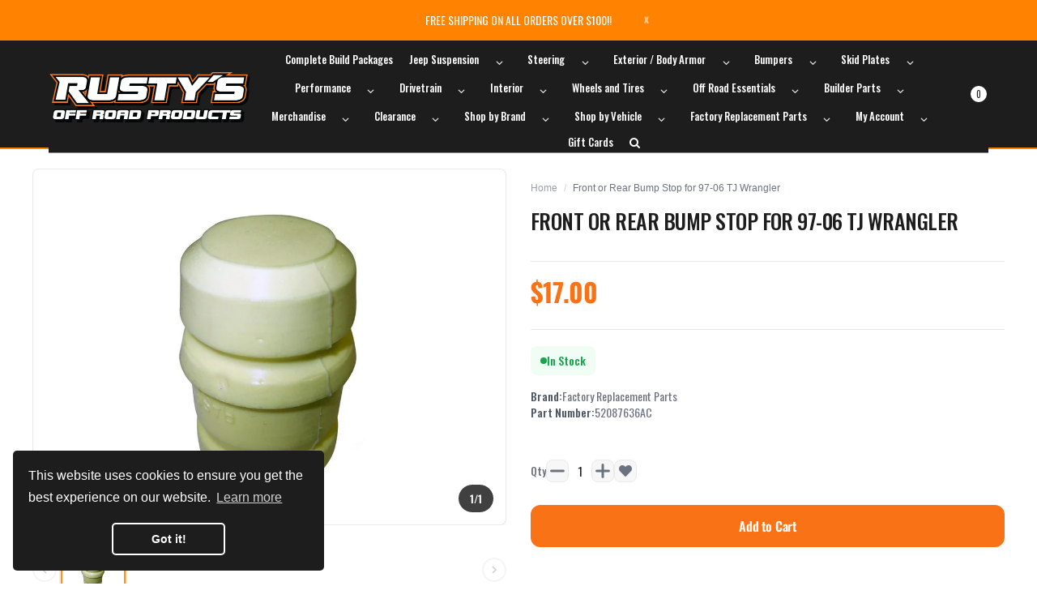

--- FILE ---
content_type: text/html; charset=utf-8
request_url: https://www.rustysoffroad.com/products/front-or-rear-bump-stop-for-97-06-tj-wrangler
body_size: 89358
content:
<!doctype html>
<!--[if IE]>  <![endif]-->
<!--[if IE 8 ]> <html dir="ltr" lang="en" class="ie8"> <![endif]-->
<!--[if IE 9 ]> <html dir="ltr" lang="en" class="ie9"> <![endif]-->
<!-- [if (gt IE 9)|!(IE)]><! -->
<html dir="ltr" lang="en">
  <!-- <![endif] -->
  <head>
    <!-- Basic page needs ================================================== -->
    <meta charset="UTF-8">
    <meta name="viewport" content="width=device-width, initial-scale=1">
    <meta http-equiv="X-UA-Compatible" content="IE=edge">
    <meta name="google-site-verification" content="dp9Ts-ZBMPyVbEImJmgKPMBjOsTdNlAG1VKSQDoZGhI">
    <!-- Google tag (gtag.js) -->
    <script async src="https://www.googletagmanager.com/gtag/js?id=AW-10873462470"></script>
    <script>
      window.dataLayer = window.dataLayer || [];
      function gtag() {
        dataLayer.push(arguments);
      }
      gtag('js', new Date());
      gtag('config', 'AW-10873462470');
    </script>
    <!-- Google tag (gtag.js) -->
    <script async src="https://www.googletagmanager.com/gtag/js?id=G-D360613BHH"></script>
    <script>
      window.dataLayer = window.dataLayer || [];
      function gtag() {
        dataLayer.push(arguments);
      }
      gtag('js', new Date());

      gtag('config', 'G-D360613BHH');
    </script>

  <!-- Google Tag Manager -->
<script>(function(w,d,s,l,i){w[l]=w[l]||[];w[l].push({'gtm.start':
new Date().getTime(),event:'gtm.js'});var f=d.getElementsByTagName(s)[0],
j=d.createElement(s),dl=l!='dataLayer'?'&l='+l:'';j.async=true;j.src=
'https://www.googletagmanager.com/gtm.js?id='+i+dl;f.parentNode.insertBefore(j,f);
})(window,document,'script','dataLayer','GTM-PQK9SFNL');</script>
<!-- End Google Tag Manager -->

 <!-- Cozy Image Gallery -->
<script src="https://cdnig.addons.business/embed/cloud/rustys-motorsports/cziframeagent.js?v=212104101107&token=JAiU250705faupTB&shop=rustys-motorsports.myshopify.com"></script>
 <!-- END Cozy Image Gallery -->

    <script type="text/javascript">
    (function(c,l,a,r,i,t,y){
        c[a]=c[a]||function(){(c[a].q=c[a].q||[]).push(arguments)};
        t=l.createElement(r);t.async=1;t.src="https://www.clarity.ms/tag/"+i;
        y=l.getElementsByTagName(r)[0];y.parentNode.insertBefore(t,y);
    })(window, document, "clarity", "script", "nrv260ty8y");
</script>
    <script type="text/javascript">
    (function(c,l,a,r,i,t,y){
        c[a]=c[a]||function(){(c[a].q=c[a].q||[]).push(arguments)};
        t=l.createElement(r);t.async=1;t.src="https://www.clarity.ms/tag/"+i;
        y=l.getElementsByTagName(r)[0];y.parentNode.insertBefore(t,y);
    })(window, document, "clarity", "script", "nl9p1wrfwb");
</script>

    
    <!-- Google tag (gtag.js) -->
    <!--<script async src="https://www.googletagmanager.com/gtag/js?id=UA-19496955-1"></script>
    <script>
      window.dataLayer = window.dataLayer || [];
      function gtag() {
        dataLayer.push(arguments);
      }
      gtag('js', new Date());

      gtag('config', 'UA-19496955-1');
    </script>-->
    
    <meta name="p:domain_verify" content="c31e74c3822026af04d4baa633015127">
    <script
      type="text/javascript"
      src="https://platform-api.sharethis.com/js/sharethis.js#property=62fe8cb24897e5001907e8ce&product=inline-share-buttons"
      async="async"
    ></script>
    <!-- Helpers ================================================== --><link rel="canonical" href="https://www.rustysoffroad.com/products/front-or-rear-bump-stop-for-97-06-tj-wrangler">
      <link rel="shortcut icon" href="//www.rustysoffroad.com/cdn/shop/t/66/assets/favicon.png?v=84940922171663804181714581175">
      <link rel="apple-touch-icon" href="//www.rustysoffroad.com/cdn/shop/t/66/assets/favicon.png?v=84940922171663804181714581175">
    
    <!-- Title and description ================================================== -->
    <title>Front or Rear Bump Stop for 97-06 TJ Wrangler  </title>
    
      <meta name="description" content="Factory Replacement Front or Rear Bump Stop for 97-06 TJ Wrangler Sold Individually">
    

    <!-- Prefetch Preconnect ================================================== -->
    <link rel="preconnect" href="https://cdn.shopify.com" crossorigin>
    <link rel="preconnect" href="https://fonts.shopify.com" crossorigin>
    <link rel="preconnect" href="https:////cdnjs.cloudflare.com" crossorigin="">
    <link rel="dns-prefetch" href="https://www.rustysoffroad.com/products/front-or-rear-bump-stop-for-97-06-tj-wrangler" crossorigin="">
    <link rel="dns-prefetch" href="//cdn.shopify.com" crossorigin="">
    <link rel="dns-prefetch" href="//fonts.shopifycdn.com" crossorigin="">
    <link rel="dns-prefetch" href="//cdnjs.cloudflare.com" crossorigin="">

    <!-- Product meta ================================================== -->
    

<meta property="og:type" content="product">
<meta property="og:title" content="Front or Rear Bump Stop for 97-06 TJ Wrangler">
<meta property="og:url" content="https://www.rustysoffroad.com/products/front-or-rear-bump-stop-for-97-06-tj-wrangler">

<meta property="og:image" content="http://www.rustysoffroad.com/cdn/shop/products/52087636AC-WEB-291455_1024x1024.jpg?v=1746800696">
<meta property="og:image:secure_url" content="https://www.rustysoffroad.com/cdn/shop/products/52087636AC-WEB-291455_1024x1024.jpg?v=1746800696">

<meta property="og:price:amount" content="17.00">
<meta property="og:price:currency" content="USD">



<meta property="og:description" content="Factory Replacement Front or Rear Bump Stop for 97-06 TJ Wrangler Sold Individually">


<meta property="og:site_name" content="Rusty&#39;s Off-Road Products">
    


<meta name="twitter:card" content="summary">

  <meta name="twitter:site" content="@RustysOffRoad?lang=en">


  <meta name="twitter:card" content="product">
  <meta name="twitter:title" content="Front or Rear Bump Stop for 97-06 TJ Wrangler">
  <meta name="twitter:description" content="Factory Replacement Front or Rear Bump Stop for 97-06 TJ Wrangler
Sold Individually

">
  <meta name="twitter:image" content="https://www.rustysoffroad.com/cdn/shop/products/52087636AC-WEB-291455_large.jpg?v=1746800696">
  <meta name="twitter:image:width" content="480">
  <meta name="twitter:image:height" content="480">



    <!-- CSS ================================================== -->
    <link rel="preload" as="style" href="//www.rustysoffroad.com/cdn/shop/t/66/assets/plugins.min.css?v=36266391645334817351714581175">
    
    <link
      rel="preload"
      as="style"
      href="//cdnjs.cloudflare.com/ajax/libs/font-awesome/5.15.1/css/all.min.css"
      onload="this.rel='stylesheet'"
      crossorigin
      defer
    >
    <link
      rel="preload"
      as="style"
      href="//code.ionicframework.com/ionicons/2.0.1/css/ionicons.min.css"
      onload="this.rel='stylesheet'"
      crossorigin
      defer
    >
    <link rel="preload" as="style" href="//www.rustysoffroad.com/cdn/shop/t/66/assets/theme.css?v=6839881205627842061724981006">
    <link rel="preload" as="style" href="//www.rustysoffroad.com/cdn/shop/t/66/assets/stylesheet.css?v=30494416932428650301768213093">

    <link href="//www.rustysoffroad.com/cdn/shop/t/66/assets/custommenu.css?v=127046089773955111531768213093" rel="stylesheet" type="text/css" media="all" />
    
    <link
      rel="preload"
      as="style"
      href="//cdnjs.cloudflare.com/ajax/libs/ionicons/5.5.0/collection/components/icon/icon.min.css"
      onload="this.rel='stylesheet'"
      crossorigin
      defer
    >
    <link rel="preload" as="style" href="//www.rustysoffroad.com/cdn/shop/t/66/assets/stroke-gap-icons.css?v=31444399758264375161714581394" onload="this.rel='stylesheet'" defer>
    

<link rel="preload" as="font" href="//www.rustysoffroad.com/cdn/fonts/oswald/oswald_n4.7760ed7a63e536050f64bb0607ff70ce07a480bd.woff2" type="font/woff2" crossorigin>
<link rel="preload" as="font" href="//www.rustysoffroad.com/cdn/fonts/oswald/oswald_n4.7760ed7a63e536050f64bb0607ff70ce07a480bd.woff2" type="font/woff2" crossorigin>

<style>
  @font-face {
  font-family: Oswald;
  font-weight: 400;
  font-style: normal;
  font-display: swap;
  src: url("//www.rustysoffroad.com/cdn/fonts/oswald/oswald_n4.7760ed7a63e536050f64bb0607ff70ce07a480bd.woff2") format("woff2"),
       url("//www.rustysoffroad.com/cdn/fonts/oswald/oswald_n4.ae5e497f60fc686568afe76e9ff1872693c533e9.woff") format("woff");
}

  @font-face {
  font-family: Oswald;
  font-weight: 200;
  font-style: normal;
  font-display: swap;
  src: url("//www.rustysoffroad.com/cdn/fonts/oswald/oswald_n2.14ca1553c4d858b47dc9f36522250cf755cb3776.woff2") format("woff2"),
       url("//www.rustysoffroad.com/cdn/fonts/oswald/oswald_n2.ff416699c1319d2cac083dbc80a6e345193c85fc.woff") format("woff");
}

  @font-face {
  font-family: Oswald;
  font-weight: 500;
  font-style: normal;
  font-display: swap;
  src: url("//www.rustysoffroad.com/cdn/fonts/oswald/oswald_n5.8ad4910bfdb43e150746ef7aa67f3553e3abe8e2.woff2") format("woff2"),
       url("//www.rustysoffroad.com/cdn/fonts/oswald/oswald_n5.93ee52108163c48c91111cf33b0a57021467b66e.woff") format("woff");
}

  @font-face {
  font-family: Oswald;
  font-weight: 600;
  font-style: normal;
  font-display: swap;
  src: url("//www.rustysoffroad.com/cdn/fonts/oswald/oswald_n6.26b6bffb711f770c328e7af9685d4798dcb4f0b3.woff2") format("woff2"),
       url("//www.rustysoffroad.com/cdn/fonts/oswald/oswald_n6.2feb7f52d7eb157822c86dfd93893da013b08d5d.woff") format("woff");
}

  @font-face {
  font-family: Oswald;
  font-weight: 700;
  font-style: normal;
  font-display: swap;
  src: url("//www.rustysoffroad.com/cdn/fonts/oswald/oswald_n7.b3ba3d6f1b341d51018e3cfba146932b55221727.woff2") format("woff2"),
       url("//www.rustysoffroad.com/cdn/fonts/oswald/oswald_n7.6cec6bed2bb070310ad90e19ea7a56b65fd83c0b.woff") format("woff");
}


  @font-face {
  font-family: Oswald;
  font-weight: 400;
  font-style: normal;
  font-display: swap;
  src: url("//www.rustysoffroad.com/cdn/fonts/oswald/oswald_n4.7760ed7a63e536050f64bb0607ff70ce07a480bd.woff2") format("woff2"),
       url("//www.rustysoffroad.com/cdn/fonts/oswald/oswald_n4.ae5e497f60fc686568afe76e9ff1872693c533e9.woff") format("woff");
}

  @font-face {
  font-family: Oswald;
  font-weight: 200;
  font-style: normal;
  font-display: swap;
  src: url("//www.rustysoffroad.com/cdn/fonts/oswald/oswald_n2.14ca1553c4d858b47dc9f36522250cf755cb3776.woff2") format("woff2"),
       url("//www.rustysoffroad.com/cdn/fonts/oswald/oswald_n2.ff416699c1319d2cac083dbc80a6e345193c85fc.woff") format("woff");
}

  @font-face {
  font-family: Oswald;
  font-weight: 500;
  font-style: normal;
  font-display: swap;
  src: url("//www.rustysoffroad.com/cdn/fonts/oswald/oswald_n5.8ad4910bfdb43e150746ef7aa67f3553e3abe8e2.woff2") format("woff2"),
       url("//www.rustysoffroad.com/cdn/fonts/oswald/oswald_n5.93ee52108163c48c91111cf33b0a57021467b66e.woff") format("woff");
}

  @font-face {
  font-family: Oswald;
  font-weight: 600;
  font-style: normal;
  font-display: swap;
  src: url("//www.rustysoffroad.com/cdn/fonts/oswald/oswald_n6.26b6bffb711f770c328e7af9685d4798dcb4f0b3.woff2") format("woff2"),
       url("//www.rustysoffroad.com/cdn/fonts/oswald/oswald_n6.2feb7f52d7eb157822c86dfd93893da013b08d5d.woff") format("woff");
}

  @font-face {
  font-family: Oswald;
  font-weight: 700;
  font-style: normal;
  font-display: swap;
  src: url("//www.rustysoffroad.com/cdn/fonts/oswald/oswald_n7.b3ba3d6f1b341d51018e3cfba146932b55221727.woff2") format("woff2"),
       url("//www.rustysoffroad.com/cdn/fonts/oswald/oswald_n7.6cec6bed2bb070310ad90e19ea7a56b65fd83c0b.woff") format("woff");
}

</style>
    
    

    
      <link rel="preload" as="style" href="//www.rustysoffroad.com/cdn/shop/t/66/assets/zoom.css?v=33205685762308737941714581175" onload="this.rel='stylesheet'" defer>
      <link rel="preload" as="style" href="//www.rustysoffroad.com/cdn/shop/t/66/assets/magnific-popup.css?v=108963132292021740651714581175" onload="this.rel='stylesheet'">
    
    

    <link rel="preload" as="style" href="//www.rustysoffroad.com/cdn/shop/t/66/assets/custom.css?v=167444056938207232181714581394">
    <link
      rel="preload"
      as="style"
      href="//cdnjs.cloudflare.com/ajax/libs/toastr.js/2.1.3/toastr.min.css"
      onload="this.rel='stylesheet'"
      crossorigin
      defer
    >
    

    <link href="//www.rustysoffroad.com/cdn/shop/t/66/assets/plugins.min.css?v=36266391645334817351714581175" rel="stylesheet" type="text/css" media="all" />
    <link href="//www.rustysoffroad.com/cdn/shop/t/66/assets/theme.css?v=6839881205627842061724981006" rel="stylesheet" type="text/css" media="all" />
    <link href="//www.rustysoffroad.com/cdn/shop/t/66/assets/stylesheet.css?v=30494416932428650301768213093" rel="stylesheet" type="text/css" media="all" />
    <link href="//www.rustysoffroad.com/cdn/shop/t/66/assets/custom.css?v=167444056938207232181714581394" rel="stylesheet" type="text/css" media="all" />
    
    <!-- Header hook for plugins ================================================== --><script>window.performance && window.performance.mark && window.performance.mark('shopify.content_for_header.start');</script><meta name="facebook-domain-verification" content="n1byb75jtf4s5gt7rrj6qalcc706kl">
<meta name="google-site-verification" content="AtSCiwTiwDEzi2U-8clEUjYfneLmEXjyWw26QpopXJk">
<meta id="shopify-digital-wallet" name="shopify-digital-wallet" content="/10704027744/digital_wallets/dialog">
<meta name="shopify-checkout-api-token" content="151d3de85928547dd6458abfae501763">
<link rel="alternate" type="application/json+oembed" href="https://www.rustysoffroad.com/products/front-or-rear-bump-stop-for-97-06-tj-wrangler.oembed">
<script async="async" src="/checkouts/internal/preloads.js?locale=en-US"></script>
<link rel="preconnect" href="https://shop.app" crossorigin="anonymous">
<script async="async" src="https://shop.app/checkouts/internal/preloads.js?locale=en-US&shop_id=10704027744" crossorigin="anonymous"></script>
<script id="apple-pay-shop-capabilities" type="application/json">{"shopId":10704027744,"countryCode":"US","currencyCode":"USD","merchantCapabilities":["supports3DS"],"merchantId":"gid:\/\/shopify\/Shop\/10704027744","merchantName":"Rusty's Off-Road Products","requiredBillingContactFields":["postalAddress","email","phone"],"requiredShippingContactFields":["postalAddress","email","phone"],"shippingType":"shipping","supportedNetworks":["visa","masterCard","amex","discover","elo","jcb"],"total":{"type":"pending","label":"Rusty's Off-Road Products","amount":"1.00"},"shopifyPaymentsEnabled":true,"supportsSubscriptions":true}</script>
<script id="shopify-features" type="application/json">{"accessToken":"151d3de85928547dd6458abfae501763","betas":["rich-media-storefront-analytics"],"domain":"www.rustysoffroad.com","predictiveSearch":true,"shopId":10704027744,"locale":"en"}</script>
<script>var Shopify = Shopify || {};
Shopify.shop = "rustys-motorsports.myshopify.com";
Shopify.locale = "en";
Shopify.currency = {"active":"USD","rate":"1.0"};
Shopify.country = "US";
Shopify.theme = {"name":"Rusty's Off-Road - LIVE","id":125206364256,"schema_name":"Aero","schema_version":"2.3","theme_store_id":null,"role":"main"};
Shopify.theme.handle = "null";
Shopify.theme.style = {"id":null,"handle":null};
Shopify.cdnHost = "www.rustysoffroad.com/cdn";
Shopify.routes = Shopify.routes || {};
Shopify.routes.root = "/";</script>
<script type="module">!function(o){(o.Shopify=o.Shopify||{}).modules=!0}(window);</script>
<script>!function(o){function n(){var o=[];function n(){o.push(Array.prototype.slice.apply(arguments))}return n.q=o,n}var t=o.Shopify=o.Shopify||{};t.loadFeatures=n(),t.autoloadFeatures=n()}(window);</script>
<script>
  window.ShopifyPay = window.ShopifyPay || {};
  window.ShopifyPay.apiHost = "shop.app\/pay";
  window.ShopifyPay.redirectState = null;
</script>
<script id="shop-js-analytics" type="application/json">{"pageType":"product"}</script>
<script defer="defer" async type="module" src="//www.rustysoffroad.com/cdn/shopifycloud/shop-js/modules/v2/client.init-shop-cart-sync_BdyHc3Nr.en.esm.js"></script>
<script defer="defer" async type="module" src="//www.rustysoffroad.com/cdn/shopifycloud/shop-js/modules/v2/chunk.common_Daul8nwZ.esm.js"></script>
<script type="module">
  await import("//www.rustysoffroad.com/cdn/shopifycloud/shop-js/modules/v2/client.init-shop-cart-sync_BdyHc3Nr.en.esm.js");
await import("//www.rustysoffroad.com/cdn/shopifycloud/shop-js/modules/v2/chunk.common_Daul8nwZ.esm.js");

  window.Shopify.SignInWithShop?.initShopCartSync?.({"fedCMEnabled":true,"windoidEnabled":true});

</script>
<script defer="defer" async type="module" src="//www.rustysoffroad.com/cdn/shopifycloud/shop-js/modules/v2/client.payment-terms_MV4M3zvL.en.esm.js"></script>
<script defer="defer" async type="module" src="//www.rustysoffroad.com/cdn/shopifycloud/shop-js/modules/v2/chunk.common_Daul8nwZ.esm.js"></script>
<script defer="defer" async type="module" src="//www.rustysoffroad.com/cdn/shopifycloud/shop-js/modules/v2/chunk.modal_CQq8HTM6.esm.js"></script>
<script type="module">
  await import("//www.rustysoffroad.com/cdn/shopifycloud/shop-js/modules/v2/client.payment-terms_MV4M3zvL.en.esm.js");
await import("//www.rustysoffroad.com/cdn/shopifycloud/shop-js/modules/v2/chunk.common_Daul8nwZ.esm.js");
await import("//www.rustysoffroad.com/cdn/shopifycloud/shop-js/modules/v2/chunk.modal_CQq8HTM6.esm.js");

  
</script>
<script>
  window.Shopify = window.Shopify || {};
  if (!window.Shopify.featureAssets) window.Shopify.featureAssets = {};
  window.Shopify.featureAssets['shop-js'] = {"shop-cart-sync":["modules/v2/client.shop-cart-sync_QYOiDySF.en.esm.js","modules/v2/chunk.common_Daul8nwZ.esm.js"],"init-fed-cm":["modules/v2/client.init-fed-cm_DchLp9rc.en.esm.js","modules/v2/chunk.common_Daul8nwZ.esm.js"],"shop-button":["modules/v2/client.shop-button_OV7bAJc5.en.esm.js","modules/v2/chunk.common_Daul8nwZ.esm.js"],"init-windoid":["modules/v2/client.init-windoid_DwxFKQ8e.en.esm.js","modules/v2/chunk.common_Daul8nwZ.esm.js"],"shop-cash-offers":["modules/v2/client.shop-cash-offers_DWtL6Bq3.en.esm.js","modules/v2/chunk.common_Daul8nwZ.esm.js","modules/v2/chunk.modal_CQq8HTM6.esm.js"],"shop-toast-manager":["modules/v2/client.shop-toast-manager_CX9r1SjA.en.esm.js","modules/v2/chunk.common_Daul8nwZ.esm.js"],"init-shop-email-lookup-coordinator":["modules/v2/client.init-shop-email-lookup-coordinator_UhKnw74l.en.esm.js","modules/v2/chunk.common_Daul8nwZ.esm.js"],"pay-button":["modules/v2/client.pay-button_DzxNnLDY.en.esm.js","modules/v2/chunk.common_Daul8nwZ.esm.js"],"avatar":["modules/v2/client.avatar_BTnouDA3.en.esm.js"],"init-shop-cart-sync":["modules/v2/client.init-shop-cart-sync_BdyHc3Nr.en.esm.js","modules/v2/chunk.common_Daul8nwZ.esm.js"],"shop-login-button":["modules/v2/client.shop-login-button_D8B466_1.en.esm.js","modules/v2/chunk.common_Daul8nwZ.esm.js","modules/v2/chunk.modal_CQq8HTM6.esm.js"],"init-customer-accounts-sign-up":["modules/v2/client.init-customer-accounts-sign-up_C8fpPm4i.en.esm.js","modules/v2/client.shop-login-button_D8B466_1.en.esm.js","modules/v2/chunk.common_Daul8nwZ.esm.js","modules/v2/chunk.modal_CQq8HTM6.esm.js"],"init-shop-for-new-customer-accounts":["modules/v2/client.init-shop-for-new-customer-accounts_CVTO0Ztu.en.esm.js","modules/v2/client.shop-login-button_D8B466_1.en.esm.js","modules/v2/chunk.common_Daul8nwZ.esm.js","modules/v2/chunk.modal_CQq8HTM6.esm.js"],"init-customer-accounts":["modules/v2/client.init-customer-accounts_dRgKMfrE.en.esm.js","modules/v2/client.shop-login-button_D8B466_1.en.esm.js","modules/v2/chunk.common_Daul8nwZ.esm.js","modules/v2/chunk.modal_CQq8HTM6.esm.js"],"shop-follow-button":["modules/v2/client.shop-follow-button_CkZpjEct.en.esm.js","modules/v2/chunk.common_Daul8nwZ.esm.js","modules/v2/chunk.modal_CQq8HTM6.esm.js"],"lead-capture":["modules/v2/client.lead-capture_BntHBhfp.en.esm.js","modules/v2/chunk.common_Daul8nwZ.esm.js","modules/v2/chunk.modal_CQq8HTM6.esm.js"],"checkout-modal":["modules/v2/client.checkout-modal_CfxcYbTm.en.esm.js","modules/v2/chunk.common_Daul8nwZ.esm.js","modules/v2/chunk.modal_CQq8HTM6.esm.js"],"shop-login":["modules/v2/client.shop-login_Da4GZ2H6.en.esm.js","modules/v2/chunk.common_Daul8nwZ.esm.js","modules/v2/chunk.modal_CQq8HTM6.esm.js"],"payment-terms":["modules/v2/client.payment-terms_MV4M3zvL.en.esm.js","modules/v2/chunk.common_Daul8nwZ.esm.js","modules/v2/chunk.modal_CQq8HTM6.esm.js"]};
</script>
<script>(function() {
  var isLoaded = false;
  function asyncLoad() {
    if (isLoaded) return;
    isLoaded = true;
    var urls = ["","https:\/\/id-shop.govx.com\/app\/rustys-motorsports.myshopify.com\/govx.js?shop=rustys-motorsports.myshopify.com","https:\/\/platform-api.sharethis.com\/js\/sharethis.js?shop=rustys-motorsports.myshopify.com#property=62fe8cb24897e5001907e8ce\u0026product=inline-share-buttons\u0026source=inline-share-buttons-shopify\u0026ver=1706826516"];
    for (var i = 0; i < urls.length; i++) {
      var s = document.createElement('script');
      s.type = 'text/javascript';
      s.async = true;
      s.src = urls[i];
      var x = document.getElementsByTagName('script')[0];
      x.parentNode.insertBefore(s, x);
    }
  };
  if(window.attachEvent) {
    window.attachEvent('onload', asyncLoad);
  } else {
    window.addEventListener('load', asyncLoad, false);
  }
})();</script>
<script id="__st">var __st={"a":10704027744,"offset":-21600,"reqid":"c68a6bb6-19c1-45db-9abf-8d3b3c5cfe09-1768967639","pageurl":"www.rustysoffroad.com\/products\/front-or-rear-bump-stop-for-97-06-tj-wrangler","u":"5d7446f0c8c5","p":"product","rtyp":"product","rid":6627962224736};</script>
<script>window.ShopifyPaypalV4VisibilityTracking = true;</script>
<script id="captcha-bootstrap">!function(){'use strict';const t='contact',e='account',n='new_comment',o=[[t,t],['blogs',n],['comments',n],[t,'customer']],c=[[e,'customer_login'],[e,'guest_login'],[e,'recover_customer_password'],[e,'create_customer']],r=t=>t.map((([t,e])=>`form[action*='/${t}']:not([data-nocaptcha='true']) input[name='form_type'][value='${e}']`)).join(','),a=t=>()=>t?[...document.querySelectorAll(t)].map((t=>t.form)):[];function s(){const t=[...o],e=r(t);return a(e)}const i='password',u='form_key',d=['recaptcha-v3-token','g-recaptcha-response','h-captcha-response',i],f=()=>{try{return window.sessionStorage}catch{return}},m='__shopify_v',_=t=>t.elements[u];function p(t,e,n=!1){try{const o=window.sessionStorage,c=JSON.parse(o.getItem(e)),{data:r}=function(t){const{data:e,action:n}=t;return t[m]||n?{data:e,action:n}:{data:t,action:n}}(c);for(const[e,n]of Object.entries(r))t.elements[e]&&(t.elements[e].value=n);n&&o.removeItem(e)}catch(o){console.error('form repopulation failed',{error:o})}}const l='form_type',E='cptcha';function T(t){t.dataset[E]=!0}const w=window,h=w.document,L='Shopify',v='ce_forms',y='captcha';let A=!1;((t,e)=>{const n=(g='f06e6c50-85a8-45c8-87d0-21a2b65856fe',I='https://cdn.shopify.com/shopifycloud/storefront-forms-hcaptcha/ce_storefront_forms_captcha_hcaptcha.v1.5.2.iife.js',D={infoText:'Protected by hCaptcha',privacyText:'Privacy',termsText:'Terms'},(t,e,n)=>{const o=w[L][v],c=o.bindForm;if(c)return c(t,g,e,D).then(n);var r;o.q.push([[t,g,e,D],n]),r=I,A||(h.body.append(Object.assign(h.createElement('script'),{id:'captcha-provider',async:!0,src:r})),A=!0)});var g,I,D;w[L]=w[L]||{},w[L][v]=w[L][v]||{},w[L][v].q=[],w[L][y]=w[L][y]||{},w[L][y].protect=function(t,e){n(t,void 0,e),T(t)},Object.freeze(w[L][y]),function(t,e,n,w,h,L){const[v,y,A,g]=function(t,e,n){const i=e?o:[],u=t?c:[],d=[...i,...u],f=r(d),m=r(i),_=r(d.filter((([t,e])=>n.includes(e))));return[a(f),a(m),a(_),s()]}(w,h,L),I=t=>{const e=t.target;return e instanceof HTMLFormElement?e:e&&e.form},D=t=>v().includes(t);t.addEventListener('submit',(t=>{const e=I(t);if(!e)return;const n=D(e)&&!e.dataset.hcaptchaBound&&!e.dataset.recaptchaBound,o=_(e),c=g().includes(e)&&(!o||!o.value);(n||c)&&t.preventDefault(),c&&!n&&(function(t){try{if(!f())return;!function(t){const e=f();if(!e)return;const n=_(t);if(!n)return;const o=n.value;o&&e.removeItem(o)}(t);const e=Array.from(Array(32),(()=>Math.random().toString(36)[2])).join('');!function(t,e){_(t)||t.append(Object.assign(document.createElement('input'),{type:'hidden',name:u})),t.elements[u].value=e}(t,e),function(t,e){const n=f();if(!n)return;const o=[...t.querySelectorAll(`input[type='${i}']`)].map((({name:t})=>t)),c=[...d,...o],r={};for(const[a,s]of new FormData(t).entries())c.includes(a)||(r[a]=s);n.setItem(e,JSON.stringify({[m]:1,action:t.action,data:r}))}(t,e)}catch(e){console.error('failed to persist form',e)}}(e),e.submit())}));const S=(t,e)=>{t&&!t.dataset[E]&&(n(t,e.some((e=>e===t))),T(t))};for(const o of['focusin','change'])t.addEventListener(o,(t=>{const e=I(t);D(e)&&S(e,y())}));const B=e.get('form_key'),M=e.get(l),P=B&&M;t.addEventListener('DOMContentLoaded',(()=>{const t=y();if(P)for(const e of t)e.elements[l].value===M&&p(e,B);[...new Set([...A(),...v().filter((t=>'true'===t.dataset.shopifyCaptcha))])].forEach((e=>S(e,t)))}))}(h,new URLSearchParams(w.location.search),n,t,e,['guest_login'])})(!0,!0)}();</script>
<script integrity="sha256-4kQ18oKyAcykRKYeNunJcIwy7WH5gtpwJnB7kiuLZ1E=" data-source-attribution="shopify.loadfeatures" defer="defer" src="//www.rustysoffroad.com/cdn/shopifycloud/storefront/assets/storefront/load_feature-a0a9edcb.js" crossorigin="anonymous"></script>
<script crossorigin="anonymous" defer="defer" src="//www.rustysoffroad.com/cdn/shopifycloud/storefront/assets/shopify_pay/storefront-65b4c6d7.js?v=20250812"></script>
<script data-source-attribution="shopify.dynamic_checkout.dynamic.init">var Shopify=Shopify||{};Shopify.PaymentButton=Shopify.PaymentButton||{isStorefrontPortableWallets:!0,init:function(){window.Shopify.PaymentButton.init=function(){};var t=document.createElement("script");t.src="https://www.rustysoffroad.com/cdn/shopifycloud/portable-wallets/latest/portable-wallets.en.js",t.type="module",document.head.appendChild(t)}};
</script>
<script data-source-attribution="shopify.dynamic_checkout.buyer_consent">
  function portableWalletsHideBuyerConsent(e){var t=document.getElementById("shopify-buyer-consent"),n=document.getElementById("shopify-subscription-policy-button");t&&n&&(t.classList.add("hidden"),t.setAttribute("aria-hidden","true"),n.removeEventListener("click",e))}function portableWalletsShowBuyerConsent(e){var t=document.getElementById("shopify-buyer-consent"),n=document.getElementById("shopify-subscription-policy-button");t&&n&&(t.classList.remove("hidden"),t.removeAttribute("aria-hidden"),n.addEventListener("click",e))}window.Shopify?.PaymentButton&&(window.Shopify.PaymentButton.hideBuyerConsent=portableWalletsHideBuyerConsent,window.Shopify.PaymentButton.showBuyerConsent=portableWalletsShowBuyerConsent);
</script>
<script data-source-attribution="shopify.dynamic_checkout.cart.bootstrap">document.addEventListener("DOMContentLoaded",(function(){function t(){return document.querySelector("shopify-accelerated-checkout-cart, shopify-accelerated-checkout")}if(t())Shopify.PaymentButton.init();else{new MutationObserver((function(e,n){t()&&(Shopify.PaymentButton.init(),n.disconnect())})).observe(document.body,{childList:!0,subtree:!0})}}));
</script>
<link id="shopify-accelerated-checkout-styles" rel="stylesheet" media="screen" href="https://www.rustysoffroad.com/cdn/shopifycloud/portable-wallets/latest/accelerated-checkout-backwards-compat.css" crossorigin="anonymous">
<style id="shopify-accelerated-checkout-cart">
        #shopify-buyer-consent {
  margin-top: 1em;
  display: inline-block;
  width: 100%;
}

#shopify-buyer-consent.hidden {
  display: none;
}

#shopify-subscription-policy-button {
  background: none;
  border: none;
  padding: 0;
  text-decoration: underline;
  font-size: inherit;
  cursor: pointer;
}

#shopify-subscription-policy-button::before {
  box-shadow: none;
}

      </style>

<script>window.performance && window.performance.mark && window.performance.mark('shopify.content_for_header.end');</script>
<script>window.BOLD = window.BOLD || {};
    window.BOLD.common = window.BOLD.common || {};
    window.BOLD.common.Shopify = window.BOLD.common.Shopify || {};
    window.BOLD.common.Shopify.shop = {
      domain: 'www.rustysoffroad.com',
      permanent_domain: 'rustys-motorsports.myshopify.com',
      url: 'https://www.rustysoffroad.com',
      secure_url: 'https://www.rustysoffroad.com',
      money_format: "${{amount}}",
      currency: "USD"
    };
    window.BOLD.common.Shopify.customer = {
      id: null,
      tags: null,
    };
    window.BOLD.common.Shopify.cart = {"note":null,"attributes":{},"original_total_price":0,"total_price":0,"total_discount":0,"total_weight":0.0,"item_count":0,"items":[],"requires_shipping":false,"currency":"USD","items_subtotal_price":0,"cart_level_discount_applications":[],"checkout_charge_amount":0};
    window.BOLD.common.template = 'product';window.BOLD.common.Shopify.formatMoney = function(money, format) {
        function n(t, e) {
            return "undefined" == typeof t ? e : t
        }
        function r(t, e, r, i) {
            if (e = n(e, 2),
                r = n(r, ","),
                i = n(i, "."),
            isNaN(t) || null == t)
                return 0;
            t = (t / 100).toFixed(e);
            var o = t.split(".")
                , a = o[0].replace(/(\d)(?=(\d\d\d)+(?!\d))/g, "$1" + r)
                , s = o[1] ? i + o[1] : "";
            return a + s
        }
        "string" == typeof money && (money = money.replace(".", ""));
        var i = ""
            , o = /\{\{\s*(\w+)\s*\}\}/
            , a = format || window.BOLD.common.Shopify.shop.money_format || window.Shopify.money_format || "$ {{ amount }}";
        switch (a.match(o)[1]) {
            case "amount":
                i = r(money, 2, ",", ".");
                break;
            case "amount_no_decimals":
                i = r(money, 0, ",", ".");
                break;
            case "amount_with_comma_separator":
                i = r(money, 2, ".", ",");
                break;
            case "amount_no_decimals_with_comma_separator":
                i = r(money, 0, ".", ",");
                break;
            case "amount_with_space_separator":
                i = r(money, 2, " ", ",");
                break;
            case "amount_no_decimals_with_space_separator":
                i = r(money, 0, " ", ",");
                break;
            case "amount_with_apostrophe_separator":
                i = r(money, 2, "'", ".");
                break;
        }
        return a.replace(o, i);
    };
    window.BOLD.common.Shopify.saveProduct = function (handle, product) {
      if (typeof handle === 'string' && typeof window.BOLD.common.Shopify.products[handle] === 'undefined') {
        if (typeof product === 'number') {
          window.BOLD.common.Shopify.handles[product] = handle;
          product = { id: product };
        }
        window.BOLD.common.Shopify.products[handle] = product;
      }
    };
    window.BOLD.common.Shopify.saveVariant = function (variant_id, variant) {
      if (typeof variant_id === 'number' && typeof window.BOLD.common.Shopify.variants[variant_id] === 'undefined') {
        window.BOLD.common.Shopify.variants[variant_id] = variant;
      }
    };window.BOLD.common.Shopify.products = window.BOLD.common.Shopify.products || {};
    window.BOLD.common.Shopify.variants = window.BOLD.common.Shopify.variants || {};
    window.BOLD.common.Shopify.handles = window.BOLD.common.Shopify.handles || {};window.BOLD.common.Shopify.handle = "front-or-rear-bump-stop-for-97-06-tj-wrangler"
window.BOLD.common.Shopify.saveProduct("front-or-rear-bump-stop-for-97-06-tj-wrangler", 6627962224736);window.BOLD.common.Shopify.saveVariant(39546325762144, { product_id: 6627962224736, product_handle: "front-or-rear-bump-stop-for-97-06-tj-wrangler", price: 1700, group_id: '', csp_metafield: {}});window.BOLD.apps_installed = {"Product Upsell":3} || {};window.BOLD.common.Shopify.metafields = window.BOLD.common.Shopify.metafields || {};window.BOLD.common.Shopify.metafields["bold_rp"] = {};window.BOLD.common.Shopify.metafields["bold_csp_defaults"] = {};window.BOLD.common.cacheParams = window.BOLD.common.cacheParams || {};
</script><link href="//www.rustysoffroad.com/cdn/shop/t/66/assets/bold-upsell.css?v=51915886505602322711714581175" rel="stylesheet" type="text/css" media="all" />
<link href="//www.rustysoffroad.com/cdn/shop/t/66/assets/bold-upsell-custom.css?v=150135899998303055901714581175" rel="stylesheet" type="text/css" media="all" /><script src="//www.rustysoffroad.com/cdn/shop/t/66/assets/jquery-2.1.1.min.js?v=50105407026936964631714581175"></script>
    
    
      <script src="//www.rustysoffroad.com/cdn/shopifycloud/storefront/assets/themes_support/option_selection-b017cd28.js"></script>
    
    

    <!-- "snippets/shogun-head.liquid" was not rendered, the associated app was uninstalled -->

    <!-- CSS FOR SHOP BY VEHICLE MAIN ================================================== -->
    <style>
      .main-cars-container {
        box-sizing: border-box;
        display: grid;
        grid-template-columns: repeat(5, 1fr);
        margin: 4rem;
        gap: 2rem;
      }

      @media only screen and (max-width: 1440px) {
        .main-cars-container {
          margin: 4rem 0 0 0;
        }
      }

      @media only screen and (max-width: 768px) {
        .main-cars-container {
          grid-template-columns: repeat(2, 1fr);
          gap: 2rem;
          margin: 2rem 0 0 0;
        }

        .main-header-img {
          width: 100%;
        }
      }

      @media only screen and (max-width: 480px) {
        .main-cars-container {
          grid-template-columns: repeat(2, 1fr);
          gap: 1rem;
        }
      }

      .gm-submenu.gm-search-form button{
        z-index:999;
      }
      
      .gm-item.gm-level-0 li.gm-item.gm-has-submenu.gm-submenu-dropdown.gm-submenu-align-left > a {
        max-height: 48px !important;
      }
    </style>

    <!-- Hotjar Tracking Code for https://www.rustysoffroad.com -->
    <script>
      (function (h, o, t, j, a, r) {
        h.hj =
          h.hj ||
          function () {
            (h.hj.q = h.hj.q || []).push(arguments);
          };
        h._hjSettings = { hjid: 3570709, hjsv: 6 };
        a = o.getElementsByTagName('head')[0];
        r = o.createElement('script');
        r.async = 1;
        r.src = t + h._hjSettings.hjid + j + h._hjSettings.hjsv;
        a.appendChild(r);
      })(window, document, 'https://static.hotjar.com/c/hotjar-', '.js?sv=');
    </script>

    


    <script type="text/javascript">
    (function(c,l,a,r,i,t,y){
        c[a]=c[a]||function(){(c[a].q=c[a].q||[]).push(arguments)};
        t=l.createElement(r);t.async=1;t.src="https://www.clarity.ms/tag/"+i;
        y=l.getElementsByTagName(r)[0];y.parentNode.insertBefore(t,y);
    })(window, document, "clarity", "script", "nl9p1wrfwb");
</script>

    

    
  <!-- BEGIN app block: shopify://apps/cozy-image-gallery/blocks/Cozy_Image_Gallery_1.0.0/9808695d-eb84-434d-80d6-cfbcef2d7548 --><script src="https://cdnig.addons.business/embed/cloud/rustys-motorsports/cziframeagent.js?v=212104101107&token=JAiU250705faupTB&shop=rustys-motorsports.myshopify.com"></script>



<!-- END app block --><!-- BEGIN app block: shopify://apps/globo-mega-menu/blocks/app-embed/7a00835e-fe40-45a5-a615-2eb4ab697b58 -->
<link href="//cdn.shopify.com/extensions/019b6e53-04e2-713c-aa06-5bced6079bf6/menufrontend-304/assets/main-navigation-styles.min.css" rel="stylesheet" type="text/css" media="all" />
<link href="//cdn.shopify.com/extensions/019b6e53-04e2-713c-aa06-5bced6079bf6/menufrontend-304/assets/theme-styles.min.css" rel="stylesheet" type="text/css" media="all" />
<script type="text/javascript" hs-ignore data-cookieconsent="ignore" data-ccm-injected>
document.getElementsByTagName('html')[0].classList.add('globo-menu-loading');
window.GloboMenuConfig = window.GloboMenuConfig || {}
window.GloboMenuConfig.curLocale = "en";
window.GloboMenuConfig.shop = "rustys-motorsports.myshopify.com";
window.GloboMenuConfig.GloboMenuLocale = "en";
window.GloboMenuConfig.locale = "en";
window.menuRootUrl = "";
window.GloboMenuCustomer = false;
window.GloboMenuAssetsUrl = 'https://cdn.shopify.com/extensions/019b6e53-04e2-713c-aa06-5bced6079bf6/menufrontend-304/assets/';
window.GloboMenuFilesUrl = '//www.rustysoffroad.com/cdn/shop/files/';
window.GloboMenuLinklists = {"main-menu": [{'url' :"\/collections\/suspension", 'title': "Suspension"}],"footer": [{'url' :"\/pages\/contactus", 'title': "Contact Us"},{'url' :"\/policies\/shipping-policy", 'title': "Shipping Policy"},{'url' :"\/pages\/common-shipping-questions", 'title': "Common Shipping Questions"},{'url' :"\/policies\/refund-policy", 'title': "Refund Policy"},{'url' :"\/pages\/installation-instructions", 'title': "Instructions"},{'url' :"\/policies\/terms-of-service", 'title': "Terms of Service"},{'url' :"\/pages\/privacy-policy", 'title': "Privacy Policy"},{'url' :"\/pages\/guarantee-warranty", 'title': "Warranty"},{'url' :"\/pages\/international-orders", 'title': "International Orders"},{'url' :"https:\/\/www.rustysoffroad.com\/pages\/govx-id-military-discount", 'title': "Military and First Responder Discount"}],"footer-menu-2": [{'url' :"\/pages\/contactus", 'title': "Contact Us"},{'url' :"\/pages\/careers", 'title': "Careers"},{'url' :"\/pages\/about-us", 'title': "About Us"},{'url' :"\/pages\/newsletter-sign-up", 'title': "Newsletter Sign-Up"},{'url' :"\/pages\/rustys-off-road-featured-builds", 'title': "Featured Builds"},{'url' :"https:\/\/www.rustysoffroad.com\/pages\/vehicles-needed", 'title': "Vehicles Needed"},{'url' :"\/pages\/vehicles-for-sale", 'title': "Vehicles For Sale"},{'url' :"\/pages\/contingency-program", 'title': "Contingency Program"},{'url' :"\/pages\/buy-american", 'title': "Buy American!"},{'url' :"\/blogs\/news", 'title': "Articles"},{'url' :"\/pages\/dealer-program", 'title': "Dealer Program"},{'url' :"\/pages\/mappolicy", 'title': "MAP Policy"},{'url' :"https:\/\/rustysoffroad.com\/account\/login", 'title': "My Account"},{'url' :"\/pages\/media-page", 'title': "Media Page"},{'url' :"https:\/\/www.rustysoffroad.com\/pages\/sitemap", 'title': "Sitemap"},{'url' :"https:\/\/www.rustysoffroad.com\/pages\/new-sitemap", 'title': "Collection Sitemap"},{'url' :"https:\/\/www.rustysoffroad.com\/pages\/orphan-pages", 'title': "Pages"}],"social-media": [{'url' :"https:\/\/www.facebook.com\/RustysOffRoad", 'title': "Facebook"},{'url' :"https:\/\/www.instagram.com\/rustysoffroad\/", 'title': "Instagram"},{'url' :"https:\/\/www.youtube.com\/RustysOffroad", 'title': "YouTube"},{'url' :"https:\/\/www.pinterest.com\/rustysoffroad", 'title': "Pinterest"},{'url' :"https:\/\/twitter.com\/rustysoffroad", 'title': "Twitter"}],"footer-nav": [{'url' :"\/collections\/jeep-suspension", 'title': "Jeep Suspension"},{'url' :"\/collections\/steering", 'title': "Steering"},{'url' :"\/collections\/bumpers", 'title': "Bumpers"},{'url' :"\/collections\/skid-plates", 'title': "Skid Plates"},{'url' :"\/collections\/exterior-body-armor", 'title': "Exterior \/ Body Armor"},{'url' :"\/collections\/drivetrain", 'title': "Drivetrain"},{'url' :"\/collections\/interior", 'title': "Interior"},{'url' :"\/collections\/wheels-and-tires", 'title': "Wheels and Tires"},{'url' :"\/collections\/off-road-essentials", 'title': "Off Road Essentials"},{'url' :"\/collections\/fabrication", 'title': "Fabrication"},{'url' :"\/collections\/merchandise", 'title': "Merchandise"}],"main-menu-shopify": [{'url' :"\/collections\/jeep-suspension", 'title': "Suspension"}],"test": [{'url' :"\/products\/yukon-gear-full-circle-snap-rings-fits-733x-joint", 'title': "Test"},{'url' :"\/products\/wheel-lugs-1-2", 'title': "Test"},{'url' :"\/products\/30-spline-dana-44-300m-locking-hub-gear-upgrade", 'title': "Test"}],"shopify-live-menu": [{'url' :"#", 'title': "Jeep Suspension"},{'url' :"\/collections\/steering-systems", 'title': "Steering"},{'url' :"#", 'title': "Bumpers"},{'url' :"#", 'title': "Skid Plates"},{'url' :"#", 'title': "Exterior \/ Body Armor"},{'url' :"#", 'title': "Drivetrain"},{'url' :"#", 'title': "Interior"},{'url' :"#", 'title': "Wheels and Tires"},{'url' :"#", 'title': "Off Road Essentials"},{'url' :"#", 'title': "Fabrication"},{'url' :"\/collections\/merchandise", 'title': "Merchandise"},{'url' :"#", 'title': "Shop by Brand"},{'url' :"#", 'title': "Shop By Vehicle"},{'url' :"\/blogs\/news", 'title': "Latest News"},{'url' :"\/products\/gift-cards", 'title': "Gift Certificates"}],"customer-account-main-menu": [{'url' :"\/", 'title': "Shop"},{'url' :"https:\/\/shopify.com\/10704027744\/account\/orders?locale=en\u0026region_country=US", 'title': "Orders"}]}
window.GloboMenuConfig.is_app_embedded = true;
window.showAdsInConsole = true;
</script>

<style>.globo-menu-loading #pt_custommenu {visibility:hidden;opacity:0}.globo-menu-loading .globo-menu-mobile > ul {visibility:hidden;opacity:0}</style><script hs-ignore data-cookieconsent="ignore" data-ccm-injected type="text/javascript">
  window.GloboMenus = window.GloboMenus || [];
  var menuKey = 3741;
  window.GloboMenus[menuKey] = window.GloboMenus[menuKey] || {};
  window.GloboMenus[menuKey].id = menuKey;window.GloboMenus[menuKey].replacement = {"type":"selector","main_menu":"main-menu","mobile_menu":"main-menu","main_menu_selector":"#pt_custommenu","mobile_menu_selector":".globo-menu-mobile > ul"};window.GloboMenus[menuKey].type = "main";
  window.GloboMenus[menuKey].schedule = {"enable":false,"from":"0","to":"0"};
  window.GloboMenus[menuKey].settings ={"font":{"tab_fontsize":"13","menu_fontsize":"13","tab_fontfamily":"Oswald","tab_fontweight":"500","menu_fontfamily":"Oswald","menu_fontweight":"500","tab_fontfamily_2":"Lato","menu_fontfamily_2":"Lato","submenu_text_fontsize":"13","tab_fontfamily_custom":false,"menu_fontfamily_custom":false,"submenu_text_fontfamily":"Oswald","submenu_text_fontweight":"500","submenu_heading_fontsize":"13","submenu_text_fontfamily_2":"Arimo","submenu_heading_fontfamily":"Oswald","submenu_heading_fontweight":"500","submenu_description_fontsize":"12","submenu_heading_fontfamily_2":"Bitter","submenu_description_fontfamily":"Oswald","submenu_description_fontweight":"500","submenu_text_fontfamily_custom":false,"submenu_description_fontfamily_2":"Indie Flower","submenu_heading_fontfamily_custom":false,"submenu_description_fontfamily_custom":false},"color":{"menu_text":"rgba(255, 255, 255, 1)","menu_border":"rgba(240, 246, 240, 0.17)","submenu_text":"rgba(29, 29, 29, 1)","atc_text_color":"#FFFFFF","submenu_border":"#d1d1d1","menu_background":"rgba(29, 29, 29, 1)","menu_text_hover":"rgba(255, 131, 0, 1)","sale_text_color":"#ffffff","submenu_heading":"rgba(255, 131, 0, 1)","tab_heading_color":"#202020","soldout_text_color":"#757575","submenu_background":"rgba(250, 250, 250, 1)","submenu_text_hover":"rgba(255, 131, 0, 1)","submenu_description":"rgba(29, 29, 29, 1)","atc_background_color":"#1F1F1F","atc_text_color_hover":"#FFFFFF","tab_background_hover":"#d9d9d9","menu_background_hover":"#1d1d1d","sale_background_color":"#ec523e","soldout_background_color":"#d5d5d5","tab_heading_active_color":"#000000","submenu_description_hover":"rgba(0, 0, 0, 1)","atc_background_color_hover":"#000000"},"general":{"align":"center","login":false,"border":false,"logout":false,"search":true,"account":false,"trigger":"click","register":false,"atcButton":false,"loginIcon":"user-circle-o","max_width":null,"indicators":true,"logoutIcon":"sign-in","responsive":"1080","transition":"fade","accountIcon":"user","orientation":null,"menu_padding":19,"registerIcon":"user-plus","carousel_loop":false,"hidewatermark":false,"mobile_border":true,"mobile_trigger":"click","submenu_border":true,"tab_lineheight":"2","menu_lineheight":"10","lazy_load_enable":false,"transition_delay":"150","transition_speed":"300","submenu_max_width":null,"carousel_auto_play":false,"dropdown_lineheight":"2","linklist_lineheight":"5","mobile_sticky_header":true,"desktop_sticky_header":true,"mobile_hide_linklist_submenu":false},"language":{"name":"Name","sale":"Sale","send":"Send","view":"View details","email":"Email","phone":"Phone Number","search":"Search for...","message":"Message","sold_out":"Sold out","add_to_cart":"Add to cart"}};
  window.GloboMenus[menuKey].itemsLength = 19;
</script><script type="template/html" id="globoMenu3741HTML"><ul class="gm-menu gm-menu-3741 gm-mobile-bordered gm-has-retractor gm-submenu-align-center gm-menu-trigger-click gm-transition-fade" data-menu-id="3741" data-transition-speed="300" data-transition-delay="150">
<li data-gmmi="0" data-gmdi="0" class="gm-item gm-level-0"><a class="gm-target" title="Complete Build Packages" href="/collections/complete-build-packages"><span class="gm-text">Complete Build Packages</span></a></li>

<li data-gmmi="1" data-gmdi="1" class="gm-item gm-level-0 gm-has-submenu gm-submenu-dropdown gm-submenu-align-left"><a class="gm-target" title="Jeep Suspension"><span class="gm-text">Jeep Suspension</span><span class="gm-retractor"></span></a><ul class="gm-submenu gm-dropdown gm-submenu-bordered gm-orientation-vertical ">
<li class="gm-item gm-has-submenu gm-submenu-dropdown gm-submenu-align-left"><a class="gm-target" title="Suspension Systems"><span class="gm-text">Suspension Systems</span><span class="gm-retractor"></span></a><ul class="gm-submenu gm-dropdown gm-submenu-bordered gm-orientation-vertical ">
<li class="gm-item"><a class="gm-target" title="JT Gladiator (&#39;20+) Suspension Systems" href="/collections/jt-gladiator-20-suspension-systems"><span class="gm-text">JT Gladiator ('20+) Suspension Systems</span></a>
</li>
<li class="gm-item"><a class="gm-target" title="JL Wrangler &amp; Rubicon (&#39;18+) Suspension Systems" href="/collections/jl-wrangler-rubicon-18-suspension-systems"><span class="gm-text">JL Wrangler & Rubicon ('18+) Suspension Systems</span></a>
</li>
<li class="gm-item"><a class="gm-target" title="JK Wrangler &amp; Rubicon (&#39;07-&#39;18) Suspension Systems" href="/collections/jk-wrangler-rubicon-07-18-suspension-systems"><span class="gm-text">JK Wrangler & Rubicon ('07-'18) Suspension Systems</span></a>
</li>
<li class="gm-item"><a class="gm-target" title="XJ Cherokee (&#39;84-&#39;01) Suspension Systems" href="/collections/xj-cherokee-84-01-suspension-systems"><span class="gm-text">XJ Cherokee ('84-'01) Suspension Systems</span></a>
</li>
<li class="gm-item"><a class="gm-target" title="TJ/LJ Wrangler, Rubicon &amp; Unlimited (&#39;97-&#39;06) Suspension Systems" href="/collections/tj-lj-wrangler-rubicon-unlimited-97-06-suspension-systems"><span class="gm-text">TJ/LJ Wrangler, Rubicon & Unlimited ('97-'06) Suspension Systems</span></a>
</li>
<li class="gm-item"><a class="gm-target" title="CJ (&#39;53-&#39;86) Suspension Systems" href="/collections/cj-76-86-suspension-systems"><span class="gm-text">CJ ('53-'86) Suspension Systems</span></a>
</li>
<li class="gm-item"><a class="gm-target" title="YJ Wrangler (&#39;87-&#39;96) Suspension Systems" href="/collections/yj-wrangler-87-95-suspension-systems"><span class="gm-text">YJ Wrangler ('87-'96) Suspension Systems</span></a>
</li>
<li class="gm-item"><a class="gm-target" title="MJ Comanche (&#39;86-&#39;93) Suspension Systems" href="/collections/mj-comanche-86-93-suspension-systems"><span class="gm-text">MJ Comanche ('86-'93) Suspension Systems</span></a>
</li>
<li class="gm-item"><a class="gm-target" title="XK Commander (&#39;05+) Suspension Systems" href="/collections/xk-commander-05-suspension-systems"><span class="gm-text">XK Commander ('05+) Suspension Systems</span></a>
</li>
<li class="gm-item"><a class="gm-target" title="WK Grand Cherokee (&#39;05+) Suspension Systems" href="/collections/wk-grand-cherokee-05-suspension-systems"><span class="gm-text">WK Grand Cherokee ('05+) Suspension Systems</span></a>
</li>
<li class="gm-item"><a class="gm-target" title="WJ Grand Cherokee (&#39;99-&#39;04) Suspension Systems" href="/collections/wj-grand-cherokee-99-04-suspension-systems"><span class="gm-text">WJ Grand Cherokee ('99-'04) Suspension Systems</span></a>
</li>
<li class="gm-item"><a class="gm-target" title="ZJ Grand Cherokee (&#39;93-&#39;98) Suspension Systems" href="/collections/zj-grand-cherokee-93-98-suspension-systems"><span class="gm-text">ZJ Grand Cherokee ('93-'98) Suspension Systems</span></a>
</li>
<li class="gm-item"><a class="gm-target" title="KJ Liberty (&#39;02-&#39;07) Suspension Systems" href="/collections/kj-liberty-02-jeep-coil-springs-spacers-accessories"><span class="gm-text">KJ Liberty ('02-'07) Suspension Systems</span></a>
</li>
<li class="gm-item"><a class="gm-target" title="FS Full-Size (&#39;76-&#39;91) Suspension Systems" href="/collections/fs-full-size-76-91-suspension-systems"><span class="gm-text">FS Full-Size ('76-'91) Suspension Systems</span></a>
</li></ul>
</li>
<li class="gm-item gm-has-submenu gm-submenu-dropdown gm-submenu-align-left"><a class="gm-target" title="Long Arm Suspension Upgrades" href="/collections/long-arm-suspension-upgrades-jeep-suspension"><span class="gm-text">Long Arm Suspension Upgrades</span><span class="gm-retractor"></span></a><ul class="gm-submenu gm-dropdown gm-submenu-bordered gm-orientation-vertical ">
<li class="gm-item"><a class="gm-target" title="JK Wrangler &amp; Rubicon (&#39;07-&#39;18)" href="/collections/jk-wrangler-rubicon-07-18-long-arm-suspension-upgrades"><span class="gm-text">JK Wrangler & Rubicon ('07-'18)</span></a>
</li>
<li class="gm-item"><a class="gm-target" title="XJ Cherokee (&#39;84-&#39;01)/MJ Comanche (&#39;86-&#39;93)" href="/collections/xj-cherokee-84-01-mj-comanche-86-93-long-arm-suspension-upgrades"><span class="gm-text">XJ Cherokee ('84-'01)/MJ Comanche ('86-'93)</span></a>
</li>
<li class="gm-item"><a class="gm-target" title="TJ/LJ Wrangler, Rubicon &amp; Unlimited (&#39;97-&#39;06)" href="/collections/tj-lj-wrangler-rubicon-unlimited-97-06-long-arm-suspension-upgrades"><span class="gm-text">TJ/LJ Wrangler, Rubicon & Unlimited ('97-'06)</span></a>
</li>
<li class="gm-item"><a class="gm-target" title="ZJ Grand Cherokee (&#39;93-&#39;98)" href="/collections/zj-grand-cherokee-93-98-long-arm-suspension-upgrades"><span class="gm-text">ZJ Grand Cherokee ('93-'98)</span></a>
</li>
<li class="gm-item"><a class="gm-target" title="WJ Grand Cherokee (&#39;99-&#39;04)" href="/collections/wj-grand-cherokee-99-04-long-arm-suspension-upgrades"><span class="gm-text">WJ Grand Cherokee ('99-'04)</span></a>
</li></ul>
</li>
<li class="gm-item gm-has-submenu gm-submenu-dropdown gm-submenu-align-left"><a class="gm-target" title="Jeep Coil Springs, Spacers &amp; Accessories"><span class="gm-text">Jeep Coil Springs, Spacers & Accessories</span><span class="gm-retractor"></span></a><ul class="gm-submenu gm-dropdown gm-submenu-bordered gm-orientation-vertical ">
<li class="gm-item"><a class="gm-target" title="JT Gladiator (&#39;20+)" href="/collections/jt-gladiator-20-jeep-coil-springs-spacers-accessories"><span class="gm-text">JT Gladiator ('20+)</span></a>
</li>
<li class="gm-item"><a class="gm-target" title="JL Wrangler (&#39;18+)" href="/collections/jl-wrangler-18-jeep-coil-springs-spacers-accessories"><span class="gm-text">JL Wrangler ('18+)</span></a>
</li>
<li class="gm-item"><a class="gm-target" title="JK Wrangler &amp; Rubicon (&#39;07-&#39;18)" href="/collections/jk-wrangler-rubicon-07-18-jeep-coil-springs-spacers-accessories"><span class="gm-text">JK Wrangler & Rubicon ('07-'18)</span></a>
</li>
<li class="gm-item"><a class="gm-target" title="XJ Cherokee (&#39;84-&#39;01) / MJ Comanche (&#39;84-&#39;91)" href="/collections/xj-cherokee-84-01-mj-comanche-84-91-jeep-coil-springs-spacers-accessories"><span class="gm-text">XJ Cherokee ('84-'01) / MJ Comanche ('84-'91)</span></a>
</li>
<li class="gm-item"><a class="gm-target" title="TJ/LJ Wrangler, Rubicon &amp; Unlimited (&#39;97-&#39;06)" href="/collections/tj-lj-wrangler-rubicon-unlimited-97-06-jeep-coil-springs-spacers-accessories"><span class="gm-text">TJ/LJ Wrangler, Rubicon & Unlimited ('97-'06)</span></a>
</li>
<li class="gm-item"><a class="gm-target" title="WK Grand Cherokee &amp; XK Commander (&#39;05+)" href="/collections/wk-grand-cherokee-xk-commander-05-jeep-coil-springs-spacers-accessories"><span class="gm-text">WK Grand Cherokee & XK Commander ('05+)</span></a>
</li>
<li class="gm-item"><a class="gm-target" title="ZJ Grand Cherokee (&#39;93-&#39;98)" href="/collections/zj-grand-cherokee-93-98-jeep-coil-springs-spacers-accessories"><span class="gm-text">ZJ Grand Cherokee ('93-'98)</span></a>
</li>
<li class="gm-item"><a class="gm-target" title="WJ Grand Cherokee (&#39;99-&#39;04)" href="/collections/wj-grand-cherokee-99-04-jeep-coil-springs-spacers-accessories"><span class="gm-text">WJ Grand Cherokee ('99-'04)</span></a>
</li>
<li class="gm-item"><a class="gm-target" title="KJ Liberty (&#39;02+)" href="/collections/kj-liberty-02-jeep-coil-springs-spacers-accessories"><span class="gm-text">KJ Liberty ('02+)</span></a>
</li>
<li class="gm-item"><a class="gm-target" title="Accessories" href="/collections/accessories-jeep-coil-springs-spacers-accessories"><span class="gm-text">Accessories</span></a>
</li></ul>
</li>
<li class="gm-item gm-has-submenu gm-submenu-dropdown gm-submenu-align-left"><a class="gm-target" title="Jeep Leaf Springs, Shackles, &amp; Accessories"><span class="gm-text">Jeep Leaf Springs, Shackles, & Accessories</span><span class="gm-retractor"></span></a><ul class="gm-submenu gm-dropdown gm-submenu-bordered gm-orientation-vertical ">
<li class="gm-item"><a class="gm-target" title="XJ Cherokee (&#39;84-&#39;01)" href="/collections/xj-cherokee-84-01-jeep-leaf-springs-shackles-accessories"><span class="gm-text">XJ Cherokee ('84-'01)</span></a>
</li>
<li class="gm-item"><a class="gm-target" title="MJ Comanche (&#39;84-&#39;91)" href="/collections/mj-comanche-84-91-jeep-leaf-springs-shackles-accessories"><span class="gm-text">MJ Comanche ('84-'91)</span></a>
</li>
<li class="gm-item"><a class="gm-target" title="CJ (&#39;76-&#39;86)" href="/collections/cj-76-86-jeep-leaf-springs-shackles-accessories"><span class="gm-text">CJ ('76-'86)</span></a>
</li>
<li class="gm-item"><a class="gm-target" title="YJ Wrangler (&#39;86-&#39;95)" href="/collections/yj-wrangler-86-95-jeep-leaf-springs-shackles-accessories"><span class="gm-text">YJ Wrangler ('86-'95)</span></a>
</li>
<li class="gm-item"><a class="gm-target" title="FS Full-Size (&#39;76-&#39;91)" href="/collections/fs-full-size-76-91-jeep-leaf-springs-shackles-accessories"><span class="gm-text">FS Full-Size ('76-'91)</span></a>
</li>
<li class="gm-item"><a class="gm-target" title="Shackles" href="/collections/jeep-leaf-springs-shackles-accessories-jeep-suspension"><span class="gm-text">Shackles</span></a>
</li>
<li class="gm-item"><a class="gm-target" title="Add-A-Leafs" href="/collections/add-a-leafs-jeep-leaf-springs-shackles-accessories"><span class="gm-text">Add-A-Leafs</span></a>
</li>
<li class="gm-item"><a class="gm-target" title="U-Bolts &amp; Lift Blocks" href="/collections/u-bolts-lift-blocks-jeep-leaf-springs-shackles-accessories"><span class="gm-text">U-Bolts & Lift Blocks</span></a>
</li>
<li class="gm-item"><a class="gm-target" title="Shims" href="/collections/shims-jeep-leaf-springs-shackles-accessories"><span class="gm-text">Shims</span></a>
</li>
<li class="gm-item"><a class="gm-target" title="Bushings &amp; Accessories" href="/collections/bushings-accessories-jeep-leaf-springs-shackles-accessories"><span class="gm-text">Bushings & Accessories</span></a>
</li></ul>
</li>
<li class="gm-item gm-has-submenu gm-submenu-dropdown gm-submenu-align-left"><a class="gm-target" title="Jeep Control Arms" href="/pages/controls-arms"><span class="gm-text">Jeep Control Arms</span><span class="gm-retractor"></span></a><ul class="gm-submenu gm-dropdown gm-submenu-bordered gm-orientation-vertical ">
<li class="gm-item gm-has-submenu gm-submenu-dropdown gm-submenu-align-left"><a class="gm-target" title="JT Gladiator (&#39;20+)"><span class="gm-text">JT Gladiator ('20+)</span><span class="gm-retractor"></span></a><ul class="gm-submenu gm-dropdown gm-submenu-bordered gm-orientation-vertical ">
<li class="gm-item"><a class="gm-target" title="Control Arms" href="/collections/jt-gladiator-20-jeep-control-arms"><span class="gm-text">Control Arms</span></a>
</li>
<li class="gm-item"><a class="gm-target" title="Replacement Parts" href="/collections/jt-gladiator-control-arm-replacement-parts"><span class="gm-text">Replacement Parts</span></a>
</li></ul>
</li>
<li class="gm-item gm-has-submenu gm-submenu-dropdown gm-submenu-align-left"><a class="gm-target" title="JL Wrangler (&#39;18+)"><span class="gm-text">JL Wrangler ('18+)</span><span class="gm-retractor"></span></a><ul class="gm-submenu gm-dropdown gm-submenu-bordered gm-orientation-vertical ">
<li class="gm-item"><a class="gm-target" title="Control Arms" href="/collections/jl-wrangler-18-jeep-control-arms"><span class="gm-text">Control Arms</span></a>
</li>
<li class="gm-item"><a class="gm-target" title="Replacement Parts" href="/collections/jl-wrangler-control-arm-replacement-parts"><span class="gm-text">Replacement Parts</span></a>
</li></ul>
</li>
<li class="gm-item gm-has-submenu gm-submenu-dropdown gm-submenu-align-left"><a class="gm-target" title="JK Wrangler &amp; Rubicon (&#39;07-&#39;18)"><span class="gm-text">JK Wrangler & Rubicon ('07-'18)</span><span class="gm-retractor"></span></a><ul class="gm-submenu gm-dropdown gm-submenu-bordered gm-orientation-vertical ">
<li class="gm-item"><a class="gm-target" title="Control Arms" href="/collections/jk-wrangler-rubicon-07-18-jeep-control-arms"><span class="gm-text">Control Arms</span></a>
</li>
<li class="gm-item"><a class="gm-target" title="Replacement Parts" href="/collections/jk-wrangler-control-arm-replacement-parts"><span class="gm-text">Replacement Parts</span></a>
</li></ul>
</li>
<li class="gm-item gm-has-submenu gm-submenu-dropdown gm-submenu-align-left"><a class="gm-target" title="TJ/LJ Wrangler, Rubicon &amp; Unlimited (&#39;97-&#39;06)"><span class="gm-text">TJ/LJ Wrangler, Rubicon & Unlimited ('97-'06)</span><span class="gm-retractor"></span></a><ul class="gm-submenu gm-dropdown gm-submenu-bordered gm-orientation-vertical ">
<li class="gm-item"><a class="gm-target" title="Control Arms" href="/collections/tj-lj-wrangler-rubicon-unlimited-97-06-jeep-control-arms"><span class="gm-text">Control Arms</span></a>
</li>
<li class="gm-item"><a class="gm-target" title="Replacement Parts" href="/collections/tj-wrangler-control-arm-replacement-parts"><span class="gm-text">Replacement Parts</span></a>
</li></ul>
</li>
<li class="gm-item gm-has-submenu gm-submenu-dropdown gm-submenu-align-left"><a class="gm-target" title="XJ Cherokee (&#39;84-&#39;01) / MJ Comanche (&#39;84-&#39;91)"><span class="gm-text">XJ Cherokee ('84-'01) / MJ Comanche ('84-'91)</span><span class="gm-retractor"></span></a><ul class="gm-submenu gm-dropdown gm-submenu-bordered gm-orientation-vertical ">
<li class="gm-item"><a class="gm-target" title="Control Arms" href="/collections/xj-cherokee-84-01-mj-comanche-84-91-jeep-control-arms"><span class="gm-text">Control Arms</span></a>
</li>
<li class="gm-item"><a class="gm-target" title="Replacement Parts" href="/collections/xj-cherokee-jeep-control-arms-replacement-parts"><span class="gm-text">Replacement Parts</span></a>
</li></ul>
</li>
<li class="gm-item gm-has-submenu gm-submenu-dropdown gm-submenu-align-left"><a class="gm-target" title="WJ Grand Cherokee (&#39;99-&#39;04)"><span class="gm-text">WJ Grand Cherokee ('99-'04)</span><span class="gm-retractor"></span></a><ul class="gm-submenu gm-dropdown gm-submenu-bordered gm-orientation-vertical ">
<li class="gm-item"><a class="gm-target" title="Control Arms" href="/collections/wj-grand-cherokee-99-04-jeep-control-arms"><span class="gm-text">Control Arms</span></a>
</li>
<li class="gm-item"><a class="gm-target" title="Replacement Parts" href="/collections/wj-grand-cherokee-control-arm-replacement-parts"><span class="gm-text">Replacement Parts</span></a>
</li></ul>
</li>
<li class="gm-item gm-has-submenu gm-submenu-dropdown gm-submenu-align-left"><a class="gm-target" title="ZJ Grand Cherokee (&#39;93-&#39;98)"><span class="gm-text">ZJ Grand Cherokee ('93-'98)</span><span class="gm-retractor"></span></a><ul class="gm-submenu gm-dropdown gm-submenu-bordered gm-orientation-vertical ">
<li class="gm-item"><a class="gm-target" title="Control Arms" href="/collections/zj-grand-cherokee-93-98-jeep-control-arms"><span class="gm-text">Control Arms</span></a>
</li>
<li class="gm-item"><a class="gm-target" title="Replacement Parts" href="/collections/zj-grand-cherokee-control-arms-replacement-parts"><span class="gm-text">Replacement Parts</span></a>
</li></ul>
</li>
<li class="gm-item"><a class="gm-target" title="Bushings &amp; Accessories" href="/collections/bushings-accessories-jeep-control-arms"><span class="gm-text">Bushings & Accessories</span></a>
</li></ul>
</li>
<li class="gm-item gm-has-submenu gm-submenu-dropdown gm-submenu-align-left"><a class="gm-target" title="Jeep Track Bars" href="/collections/jeep-track-bars-jeep-suspension"><span class="gm-text">Jeep Track Bars</span><span class="gm-retractor"></span></a><ul class="gm-submenu gm-dropdown gm-submenu-bordered gm-orientation-vertical ">
<li class="gm-item"><a class="gm-target" title="JT Gladiator (&#39;20+)" href="/collections/jt-gladiator-20-jeep-track-bars"><span class="gm-text">JT Gladiator ('20+)</span></a>
</li>
<li class="gm-item"><a class="gm-target" title="JL Wrangler (&#39;18+)" href="/collections/jl-wrangler-18-jeep-track-bars"><span class="gm-text">JL Wrangler ('18+)</span></a>
</li>
<li class="gm-item"><a class="gm-target" title="JK Wrangler &amp; Rubicon (&#39;07-&#39;18)" href="/collections/jk-wrangler-rubicon-07-18-jeep-track-bars"><span class="gm-text">JK Wrangler & Rubicon ('07-'18)</span></a>
</li>
<li class="gm-item"><a class="gm-target" title="XJ Cherokee (&#39;84-&#39;01) / MJ Comanche (&#39;84-&#39;91)" href="/collections/xj-cherokee-84-01-mj-comanche-84-91-jeep-track-bars"><span class="gm-text">XJ Cherokee ('84-'01) / MJ Comanche ('84-'91)</span></a>
</li>
<li class="gm-item"><a class="gm-target" title="TJ/LJ Wrangler, Rubicon &amp; Unlimited (&#39;97-&#39;06)" href="/collections/tj-lj-wrangler-rubicon-unlimited-97-06-jeep-track-bars"><span class="gm-text">TJ/LJ Wrangler, Rubicon & Unlimited ('97-'06)</span></a>
</li>
<li class="gm-item"><a class="gm-target" title="YJ Wrangler (&#39;87-&#39;95)" href="/collections/yj-wrangler-87-95-jeep-track-bars"><span class="gm-text">YJ Wrangler ('87-'95)</span></a>
</li>
<li class="gm-item"><a class="gm-target" title="WJ Grand Cherokee (&#39;99-&#39;04)" href="/collections/wj-grand-cherokee-99-04-jeep-track-bars"><span class="gm-text">WJ Grand Cherokee ('99-'04)</span></a>
</li>
<li class="gm-item"><a class="gm-target" title="ZJ Grand Cherokee (&#39;93-&#39;98)" href="/collections/zj-grand-cherokee-93-98-jeep-track-bars"><span class="gm-text">ZJ Grand Cherokee ('93-'98)</span></a>
</li>
<li class="gm-item"><a class="gm-target" title="WK/XK Grand Cherokee &amp; Commander (05+)" href="/collections/wk-xk-grand-cherokee-commander-05-jeep-track-bars"><span class="gm-text">WK/XK Grand Cherokee & Commander (05+)</span></a>
</li>
<li class="gm-item"><a class="gm-target" title="Bushings &amp; Accessories" href="/collections/bushings-accessories-jeep-track-bars"><span class="gm-text">Bushings & Accessories</span></a>
</li></ul>
</li>
<li class="gm-item gm-has-submenu gm-submenu-dropdown gm-submenu-align-left"><a class="gm-target" title="Jeep Shocks" href="/pages/shocks-1"><span class="gm-text">Jeep Shocks</span><span class="gm-retractor"></span></a><ul class="gm-submenu gm-dropdown gm-submenu-bordered gm-orientation-vertical ">
<li class="gm-item gm-has-submenu gm-submenu-dropdown gm-submenu-align-left"><a class="gm-target" title="Shocks By Vehicle"><span class="gm-text">Shocks By Vehicle</span><span class="gm-retractor"></span></a><ul class="gm-submenu gm-dropdown gm-submenu-bordered gm-orientation-vertical ">
<li class="gm-item"><a class="gm-target" title="2020-Current Jeep JT Gladiator" href="/collections/jt-gladiator-shocks-and-accessories"><span class="gm-text">2020-Current Jeep JT Gladiator</span></a>
</li>
<li class="gm-item"><a class="gm-target" title="2018-Current Jeep JL Wrangler" href="/collections/jl-wrangler-shocks-and-accessories"><span class="gm-text">2018-Current Jeep JL Wrangler</span></a>
</li>
<li class="gm-item"><a class="gm-target" title="2007-2018 Jeep JK Wrangler" href="/collections/jk-wrangler-shocks-and-accessories"><span class="gm-text">2007-2018 Jeep JK Wrangler</span></a>
</li>
<li class="gm-item"><a class="gm-target" title="1984-2001 Jeep XJ Cherokee" href="/collections/xj-cherokee-shocks-and-accessories"><span class="gm-text">1984-2001 Jeep XJ Cherokee</span></a>
</li>
<li class="gm-item"><a class="gm-target" title="1997-2006 Jeep TJ/LJ Wrangler" href="/collections/tj-wrangler-shocks-and-accessories"><span class="gm-text">1997-2006 Jeep TJ/LJ Wrangler</span></a>
</li>
<li class="gm-item"><a class="gm-target" title="1987-1995 Jeep YJ Wrangler" href="/collections/yj-wrangler-shocks-and-accessories"><span class="gm-text">1987-1995 Jeep YJ Wrangler</span></a>
</li>
<li class="gm-item"><a class="gm-target" title="1976-1986 Jeep CJ Shock Chart" href="https://www.rustysoffroad.com/collections/cj-shocks-and-accessories"><span class="gm-text">1976-1986 Jeep CJ Shock Chart</span></a>
</li>
<li class="gm-item"><a class="gm-target" title="1986-1993 Jeep MJ Comanche" href="/collections/xj-cherokee-shocks-and-accessories"><span class="gm-text">1986-1993 Jeep MJ Comanche</span></a>
</li>
<li class="gm-item"><a class="gm-target" title="2005-2010 Jeep XK Commander" href="https://www.rustysoffroad.com/collections/xk-commander-shocks-and-accessories"><span class="gm-text">2005-2010 Jeep XK Commander</span></a>
</li>
<li class="gm-item"><a class="gm-target" title="2005-2010 Jeep WK Grand Cherokee" href="https://www.rustysoffroad.com/collections/xk-commander-shocks-and-accessories"><span class="gm-text">2005-2010 Jeep WK Grand Cherokee</span></a>
</li>
<li class="gm-item"><a class="gm-target" title="1999-2004 Jeep WJ Grand Cherokee" href="https://www.rustysoffroad.com/collections/wj-grand-cherokee-shocks-and-accessories"><span class="gm-text">1999-2004 Jeep WJ Grand Cherokee</span></a>
</li>
<li class="gm-item"><a class="gm-target" title="1993-1998 Jeep ZJ Grand Cherokee" href="https://www.rustysoffroad.com/collections/zj-grand-cherokee-shocks-and-accessories"><span class="gm-text">1993-1998 Jeep ZJ Grand Cherokee</span></a>
</li>
<li class="gm-item"><a class="gm-target" title="1976-1991 Full Size Jeep" href="https://www.rustysoffroad.com/collections/full-size-jeep-shocks-and-accessories"><span class="gm-text">1976-1991 Full Size Jeep</span></a>
</li></ul>
</li>
<li class="gm-item"><a class="gm-target" title="Rusty&#39;s RX100 Performance Shocks" href="/collections/rustys-rx100-performance-shocks-jeep-shocks"><span class="gm-text">Rusty's RX100 Performance Shocks</span></a>
</li>
<li class="gm-item"><a class="gm-target" title="Rusty&#39;s RX500 Ultimate Hydro Shocks" href="/collections/rustys-rx500-ultimate-hydro-shocks"><span class="gm-text">Rusty's RX500 Ultimate Hydro Shocks</span></a>
</li>
<li class="gm-item"><a class="gm-target" title="Rusty&#39;s RX800 Monotube Performance Shocks" href="/collections/rustys-rx800-monotube-performance-shocks-jeep-shocks"><span class="gm-text">Rusty's RX800 Monotube Performance Shocks</span></a>
</li>
<li class="gm-item"><a class="gm-target" title="ADS Shocks - Arizona Desert Shocks" href="/collections/ads-shocks"><span class="gm-text">ADS Shocks - Arizona Desert Shocks</span></a>
</li>
<li class="gm-item"><a class="gm-target" title="Shock Bushings &amp; Accessories" href="/collections/shock-bushings-accessories-jeep-shocks"><span class="gm-text">Shock Bushings & Accessories</span></a>
</li>
<li class="gm-item"><a class="gm-target" title="Shock Specifications Guide" href="https://www.rustysoffroad.com/pages/shock-chart-specifications-page"><span class="gm-text">Shock Specifications Guide</span></a>
</li></ul>
</li>
<li class="gm-item gm-has-submenu gm-submenu-dropdown gm-submenu-align-left"><a class="gm-target" title="Swaybar Links, Quick Disconnect &amp; Accessories"><span class="gm-text">Swaybar Links, Quick Disconnect & Accessories</span><span class="gm-retractor"></span></a><ul class="gm-submenu gm-dropdown gm-submenu-bordered gm-orientation-vertical ">
<li class="gm-item"><a class="gm-target" title="JT Gladiator (&#39;20+)" href="/collections/jt-gladiator-20-swaybar-links-quick-disconnects-accessories"><span class="gm-text">JT Gladiator ('20+)</span></a>
</li>
<li class="gm-item"><a class="gm-target" title="JL Wrangler &amp; Rubicon (&#39;18+)" href="/collections/jl-wrangler-rubicon-18-swaybar-links-quick-disconnects-accessories"><span class="gm-text">JL Wrangler & Rubicon ('18+)</span></a>
</li>
<li class="gm-item"><a class="gm-target" title="JK Wrangler &amp; Rubicon (&#39;07-&#39;18)" href="/collections/jk-wrangler-rubicon-07-18-swaybar-links-quick-disconnects-accessories"><span class="gm-text">JK Wrangler & Rubicon ('07-'18)</span></a>
</li>
<li class="gm-item"><a class="gm-target" title="TJ/LJ Wrangler, Rubicon &amp; Unlimited (&#39;97-&#39;06)" href="/collections/tj-lj-wrangler-rubicon-unlimited-97-06-swaybar-links-quick-disconnects-accessories"><span class="gm-text">TJ/LJ Wrangler, Rubicon & Unlimited ('97-'06)</span></a>
</li>
<li class="gm-item"><a class="gm-target" title="XJ Cherokee (&#39;84-&#39;01)" href="/collections/xj-cherokee-84-01-swaybar-links-quick-disconnects-accessories"><span class="gm-text">XJ Cherokee ('84-'01)</span></a>
</li>
<li class="gm-item"><a class="gm-target" title="YJ Wrangler (&#39;87-&#39;95)" href="/collections/yj-87-95-swaybar-links-quick-disconnects-accessories"><span class="gm-text">YJ Wrangler ('87-'95)</span></a>
</li>
<li class="gm-item"><a class="gm-target" title="MJ Comanche (&#39;86-&#39;93)" href="/collections/mj-comanche-86-93-swaybar-links-quick-disconnects-accessories"><span class="gm-text">MJ Comanche ('86-'93)</span></a>
</li>
<li class="gm-item"><a class="gm-target" title="CJ (&#39;53-&#39;86)" href="/collections/cj-76-86-swaybar-links-quick-disconnects-accessories"><span class="gm-text">CJ ('53-'86)</span></a>
</li>
<li class="gm-item"><a class="gm-target" title="ZJ Grand Cherokee (&#39;93-&#39;98)" href="/collections/zj-grand-cherokee-93-98-swaybar-links-quick-disconnects-accessories"><span class="gm-text">ZJ Grand Cherokee ('93-'98)</span></a>
</li>
<li class="gm-item"><a class="gm-target" title="WJ Grand Cherokee (&#39;99-&#39;04)" href="/collections/wj-grand-cherokee-99-04-swaybar-links-quick-disconnects-accessories"><span class="gm-text">WJ Grand Cherokee ('99-'04)</span></a>
</li>
<li class="gm-item"><a class="gm-target" title="WK Grand Cherokee (&#39;05-&#39;10)" href="/collections/wk-grand-cherokee-05-10-swaybar-links-quick-disconnects-accessories"><span class="gm-text">WK Grand Cherokee ('05-'10)</span></a>
</li>
<li class="gm-item"><a class="gm-target" title="XK Commander (&#39;05-&#39;10)" href="/collections/xk-commander-05-10-swaybar-links-quick-disconnects-accessories"><span class="gm-text">XK Commander ('05-'10)</span></a>
</li>
<li class="gm-item"><a class="gm-target" title="Bushings &amp; Accessories" href="/collections/bushings-accessories-sway-bar-links"><span class="gm-text">Bushings & Accessories</span></a>
</li>
<li class="gm-item"><a class="gm-target" title="Rusty&#39;s Quick Disconnects Replacement Parts" href="/collections/rustys-quick-disconnects-replacement-parts"><span class="gm-text">Rusty's Quick Disconnects Replacement Parts</span></a>
</li></ul>
</li>
<li class="gm-item gm-has-submenu gm-submenu-dropdown gm-submenu-align-left"><a class="gm-target" title="Brake Lines and Extensions"><span class="gm-text">Brake Lines and Extensions</span><span class="gm-retractor"></span></a><ul class="gm-submenu gm-dropdown gm-submenu-bordered gm-orientation-vertical ">
<li class="gm-item"><a class="gm-target" title="JT Gladiator (&#39;20+)" href="/collections/jt-gladiator-20-brake-lines-and-extensions"><span class="gm-text">JT Gladiator ('20+)</span></a>
</li>
<li class="gm-item"><a class="gm-target" title="JL Wrangler &amp; Rubicon (&#39;18+)" href="/collections/jl-wrangler-rubicon-18-brake-lines-and-extensions"><span class="gm-text">JL Wrangler & Rubicon ('18+)</span></a>
</li>
<li class="gm-item"><a class="gm-target" title="JK Wrangler &amp; Rubicon (&#39;07-&#39;18)" href="/collections/jk-wrangler-rubicon-07-18-brake-lines-and-extensions"><span class="gm-text">JK Wrangler & Rubicon ('07-'18)</span></a>
</li>
<li class="gm-item"><a class="gm-target" title="XJ Cherokee (&#39;84-&#39;01) Brake Lines and Extensions" href="/collections/xj-cherokee-84-01-brake-lines-and-extensions"><span class="gm-text">XJ Cherokee ('84-'01) Brake Lines and Extensions</span></a>
</li>
<li class="gm-item"><a class="gm-target" title="TJ/LJ Wrangler, Rubicon &amp; Unlimited (&#39;97-&#39;06)" href="/collections/tj-lj-wrangler-rubicon-unlimited-97-06-brake-lines-and-extensions"><span class="gm-text">TJ/LJ Wrangler, Rubicon & Unlimited ('97-'06)</span></a>
</li>
<li class="gm-item"><a class="gm-target" title="YJ Wrangler (&#39;87-&#39;95)" href="/collections/yj-wrangler-87-95-brake-lines-and-extensions"><span class="gm-text">YJ Wrangler ('87-'95)</span></a>
</li>
<li class="gm-item"><a class="gm-target" title="MJ Comanche (&#39;86-&#39;93)" href="/collections/mj-comanche-86-93-brake-lines-and-extensions"><span class="gm-text">MJ Comanche ('86-'93)</span></a>
</li>
<li class="gm-item"><a class="gm-target" title="ZJ Grand Cherokee (&#39;93-&#39;98)" href="/collections/zj-grand-cherokee-93-98-brake-lines-and-extensions"><span class="gm-text">ZJ Grand Cherokee ('93-'98)</span></a>
</li>
<li class="gm-item"><a class="gm-target" title="CJ (&#39;53-&#39;86)" href="/collections/cj-76-86-brake-lines-and-extensions"><span class="gm-text">CJ ('53-'86)</span></a>
</li>
<li class="gm-item"><a class="gm-target" title="FS Full-Size (&#39;76-&#39;91)" href="/collections/fs-full-size-76-91-brake-lines-and-extensions"><span class="gm-text">FS Full-Size ('76-'91)</span></a>
</li></ul>
</li>
<li class="gm-item"><a class="gm-target" title="Body Lift Kits and Body Bushing Kits" href="/collections/body-lift-kits-jeep-suspension"><span class="gm-text">Body Lift Kits and Body Bushing Kits</span></a>
</li>
<li class="gm-item gm-has-submenu gm-submenu-dropdown gm-submenu-align-left"><a class="gm-target" title="Suspension Accessories"><span class="gm-text">Suspension Accessories</span><span class="gm-retractor"></span></a><ul class="gm-submenu gm-dropdown gm-submenu-bordered gm-orientation-vertical ">
<li class="gm-item"><a class="gm-target" title="Bushings" href="/collections/bushings"><span class="gm-text">Bushings</span></a>
</li>
<li class="gm-item"><a class="gm-target" title="Bump Stops" href="/collections/bump-stops"><span class="gm-text">Bump Stops</span></a>
</li>
<li class="gm-item"><a class="gm-target" title="Bar Pin Eliminators" href="/collections/bar-pin-eliminators"><span class="gm-text">Bar Pin Eliminators</span></a>
</li>
<li class="gm-item"><a class="gm-target" title="Drop Pitman Arms" href="/collections/drop-pitman-arms"><span class="gm-text">Drop Pitman Arms</span></a>
</li>
<li class="gm-item"><a class="gm-target" title="Transfer Case Drops" href="/collections/transfer-case-drops"><span class="gm-text">Transfer Case Drops</span></a>
</li>
<li class="gm-item"><a class="gm-target" title="Shackles" href="/collections/jeep-leaf-springs-shackles-accessories-jeep-suspension"><span class="gm-text">Shackles</span></a>
</li></ul>
</li></ul></li>

<li data-gmmi="2" data-gmdi="2" class="gm-item gm-level-0 gm-has-submenu gm-submenu-dropdown gm-submenu-align-left"><a class="gm-target" title="Steering" href="/collections/steering-systems-main"><span class="gm-text">Steering</span><span class="gm-retractor"></span></a><ul class="gm-submenu gm-dropdown gm-submenu-bordered gm-orientation-vertical ">
<li class="gm-item gm-has-submenu gm-submenu-dropdown gm-submenu-align-left"><a class="gm-target" title="JT Gladiator (&#39;20+) Steering"><span class="gm-text">JT Gladiator ('20+) Steering</span><span class="gm-retractor"></span></a><ul class="gm-submenu gm-dropdown gm-submenu-bordered gm-orientation-vertical ">
<li class="gm-item"><a class="gm-target" title="Steering Systems" href="/collections/jt-gladiator-20-steering-systems"><span class="gm-text">Steering Systems</span></a>
</li>
<li class="gm-item"><a class="gm-target" title="Steering Parts and Accessories" href="/collections/jt-gladiator-20-steering-parts-and-accessories"><span class="gm-text">Steering Parts and Accessories</span></a>
</li>
<li class="gm-item"><a class="gm-target" title="Steering Stabilizers" href="/collections/jt-gladiator-20-steering-stabilizers"><span class="gm-text">Steering Stabilizers</span></a>
</li></ul>
</li>
<li class="gm-item gm-has-submenu gm-submenu-dropdown gm-submenu-align-left"><a class="gm-target" title="JL Wrangler &amp; Rubicon (&#39;18+) Steering"><span class="gm-text">JL Wrangler & Rubicon ('18+) Steering</span><span class="gm-retractor"></span></a><ul class="gm-submenu gm-dropdown gm-submenu-bordered gm-orientation-vertical ">
<li class="gm-item"><a class="gm-target" title="Steering Systems" href="/collections/jl-wrangler-18-steering-systems"><span class="gm-text">Steering Systems</span></a>
</li>
<li class="gm-item"><a class="gm-target" title="Steering Parts and Accessories" href="/collections/jl-wrangler-18-steering-parts-and-accessories"><span class="gm-text">Steering Parts and Accessories</span></a>
</li>
<li class="gm-item"><a class="gm-target" title="Steering Stabilizers" href="/collections/jl-wrangler-18-steering-stabilizers"><span class="gm-text">Steering Stabilizers</span></a>
</li></ul>
</li>
<li class="gm-item gm-has-submenu gm-submenu-dropdown gm-submenu-align-left"><a class="gm-target" title="JK Wrangler &amp; Rubicon (&#39;07-&#39;18) Steering"><span class="gm-text">JK Wrangler & Rubicon ('07-'18) Steering</span><span class="gm-retractor"></span></a><ul class="gm-submenu gm-dropdown gm-submenu-bordered gm-orientation-vertical ">
<li class="gm-item"><a class="gm-target" title="Steering Systems" href="/collections/jk-wrangler-rubicon-07-18-steering-systems"><span class="gm-text">Steering Systems</span></a>
</li>
<li class="gm-item"><a class="gm-target" title="Steering Parts and Accessories" href="/collections/jk-wrangler-07-18-steering-parts-and-accessories"><span class="gm-text">Steering Parts and Accessories</span></a>
</li>
<li class="gm-item"><a class="gm-target" title="Steering Stabilizers" href="/collections/jk-wrangler-07-18-steering-stabilizers"><span class="gm-text">Steering Stabilizers</span></a>
</li></ul>
</li>
<li class="gm-item gm-has-submenu gm-submenu-dropdown gm-submenu-align-left"><a class="gm-target" title="XJ Cherokee (&#39;84-&#39;01) Steering"><span class="gm-text">XJ Cherokee ('84-'01) Steering</span><span class="gm-retractor"></span></a><ul class="gm-submenu gm-dropdown gm-submenu-bordered gm-orientation-vertical ">
<li class="gm-item"><a class="gm-target" title="Steering Systems" href="/collections/xj-cherokee-84-01-steering-systems"><span class="gm-text">Steering Systems</span></a>
</li>
<li class="gm-item"><a class="gm-target" title="Steering Parts and Accessories" href="/collections/xj-cherokee-84-01-steering-parts-and-accessories"><span class="gm-text">Steering Parts and Accessories</span></a>
</li>
<li class="gm-item"><a class="gm-target" title="Steering Stabilizers" href="/collections/xj-cherokee-84-01-steering-stabilizers"><span class="gm-text">Steering Stabilizers</span></a>
</li></ul>
</li>
<li class="gm-item gm-has-submenu gm-submenu-dropdown gm-submenu-align-left"><a class="gm-target" title="TJ/LJ Wrangler (&#39;97-&#39;06) Steering"><span class="gm-text">TJ/LJ Wrangler ('97-'06) Steering</span><span class="gm-retractor"></span></a><ul class="gm-submenu gm-dropdown gm-submenu-bordered gm-orientation-vertical ">
<li class="gm-item"><a class="gm-target" title="Steering Systems" href="/collections/tj-lj-wrangler-97-06-steering-systems"><span class="gm-text">Steering Systems</span></a>
</li>
<li class="gm-item"><a class="gm-target" title="Steering Parts and Accessories" href="/collections/tj-lj-wrangler-97-06-steering-parts-and-accessories"><span class="gm-text">Steering Parts and Accessories</span></a>
</li>
<li class="gm-item"><a class="gm-target" title="Steering Stabilizers" href="/collections/tj-lj-wrangler-97-06-steering-stabilizers"><span class="gm-text">Steering Stabilizers</span></a>
</li></ul>
</li>
<li class="gm-item gm-has-submenu gm-submenu-dropdown gm-submenu-align-left"><a class="gm-target" title="YJ Wrangler (&#39;87-&#39;96) Steering"><span class="gm-text">YJ Wrangler ('87-'96) Steering</span><span class="gm-retractor"></span></a><ul class="gm-submenu gm-dropdown gm-submenu-bordered gm-orientation-vertical ">
<li class="gm-item"><a class="gm-target" title="Steering Systems" href="/collections/yj-wrangler-87-86-steering-systems"><span class="gm-text">Steering Systems</span></a>
</li>
<li class="gm-item"><a class="gm-target" title="Steering Parts and Accessories" href="/collections/yj-wrangler-87-86-steering-parts-and-accessories"><span class="gm-text">Steering Parts and Accessories</span></a>
</li>
<li class="gm-item"><a class="gm-target" title="Steering Stabilizers" href="/collections/yj-wrangler-87-86-steering-stabilizers"><span class="gm-text">Steering Stabilizers</span></a>
</li></ul>
</li>
<li class="gm-item gm-has-submenu gm-submenu-dropdown gm-submenu-align-left"><a class="gm-target" title="CJ (&#39;76-&#39;86) Steering"><span class="gm-text">CJ ('76-'86) Steering</span><span class="gm-retractor"></span></a><ul class="gm-submenu gm-dropdown gm-submenu-bordered gm-orientation-vertical ">
<li class="gm-item"><a class="gm-target" title="Steering Systems" href="/collections/cj-76-86-steering-systems"><span class="gm-text">Steering Systems</span></a>
</li>
<li class="gm-item"><a class="gm-target" title="Steering Parts and Accessories" href="/collections/cj-76-86-steering-parts-and-accessories"><span class="gm-text">Steering Parts and Accessories</span></a>
</li>
<li class="gm-item"><a class="gm-target" title="Steering Stabilizers" href="/collections/cj-76-86-steering-stabilizers"><span class="gm-text">Steering Stabilizers</span></a>
</li></ul>
</li>
<li class="gm-item gm-has-submenu gm-submenu-dropdown gm-submenu-align-left"><a class="gm-target" title="MJ Comanche (&#39;86-&#39;93) Steering"><span class="gm-text">MJ Comanche ('86-'93) Steering</span><span class="gm-retractor"></span></a><ul class="gm-submenu gm-dropdown gm-submenu-bordered gm-orientation-vertical ">
<li class="gm-item"><a class="gm-target" title="Steering Systems" href="/collections/mj-comanche-86-93-steering-systems"><span class="gm-text">Steering Systems</span></a>
</li>
<li class="gm-item"><a class="gm-target" title="Steering Parts and Accessories" href="/collections/mj-comanche-86-93-steering-parts-and-accessories"><span class="gm-text">Steering Parts and Accessories</span></a>
</li>
<li class="gm-item"><a class="gm-target" title="Steering Stabilizers" href="/collections/mj-comanche-86-93-steering-stabilizers"><span class="gm-text">Steering Stabilizers</span></a>
</li></ul>
</li>
<li class="gm-item gm-has-submenu gm-submenu-dropdown gm-submenu-align-left"><a class="gm-target" title="WJ Grand Cherokee (&#39;99-&#39;04) Steering"><span class="gm-text">WJ Grand Cherokee ('99-'04) Steering</span><span class="gm-retractor"></span></a><ul class="gm-submenu gm-dropdown gm-submenu-bordered gm-orientation-vertical ">
<li class="gm-item"><a class="gm-target" title="Steering Systems" href="/collections/wj-grand-cherokee-99-04-steering-systems"><span class="gm-text">Steering Systems</span></a>
</li>
<li class="gm-item"><a class="gm-target" title="Steering Parts and Accessories" href="/collections/wj-grand-cherokee-99-04-steering-parts-and-accessories"><span class="gm-text">Steering Parts and Accessories</span></a>
</li>
<li class="gm-item"><a class="gm-target" title="Steering Stabilizers" href="/collections/wj-grand-cherokee-99-04-steering-stabilizers"><span class="gm-text">Steering Stabilizers</span></a>
</li></ul>
</li>
<li class="gm-item gm-has-submenu gm-submenu-dropdown gm-submenu-align-left"><a class="gm-target" title="ZJ Grand Cherokee (&#39;93-&#39;98) Steering Systems"><span class="gm-text">ZJ Grand Cherokee ('93-'98) Steering Systems</span><span class="gm-retractor"></span></a><ul class="gm-submenu gm-dropdown gm-submenu-bordered gm-orientation-vertical ">
<li class="gm-item"><a class="gm-target" title="Steering Systems" href="/collections/zj-grand-cherokee-93-98-steering-systems-1"><span class="gm-text">Steering Systems</span></a>
</li>
<li class="gm-item"><a class="gm-target" title="Steering Parts and Accessories" href="/collections/zj-grand-cherokee-93-98-steering-parts-and-accessories"><span class="gm-text">Steering Parts and Accessories</span></a>
</li>
<li class="gm-item"><a class="gm-target" title="Steering Stabilizers" href="/collections/zj-grand-cherokee-93-98-steering-stabilizers"><span class="gm-text">Steering Stabilizers</span></a>
</li></ul>
</li>
<li class="gm-item gm-has-submenu gm-submenu-dropdown gm-submenu-align-left"><a class="gm-target" title="FS Full-Size (&#39;76-&#39;91) Steering" href="/collections/fs-full-size-76-91-steering-parts-and-accessories"><span class="gm-text">FS Full-Size ('76-'91) Steering</span><span class="gm-retractor"></span></a><ul class="gm-submenu gm-dropdown gm-submenu-bordered gm-orientation-vertical ">
<li class="gm-item"><a class="gm-target" title="Steering Parts and Accessories" href="/collections/fs-full-size-76-91-steering-parts-and-accessories"><span class="gm-text">Steering Parts and Accessories</span></a>
</li></ul>
</li>
<li class="gm-item"><a class="gm-target" title="Ball Joints" href="/collections/ball-joints"><span class="gm-text">Ball Joints</span></a>
</li></ul></li>

<li data-gmmi="3" data-gmdi="3" class="gm-item gm-level-0 gm-has-submenu gm-submenu-dropdown gm-submenu-align-left"><a class="gm-target" title="Exterior / Body Armor"><span class="gm-text">Exterior / Body Armor</span><span class="gm-retractor"></span></a><ul class="gm-submenu gm-dropdown gm-submenu-bordered gm-orientation-vertical ">
<li class="gm-item gm-has-submenu gm-submenu-dropdown gm-submenu-align-left"><a class="gm-target" title="JT Gladiator (&#39;20+) Exterior / Body Armor"><span class="gm-text">JT Gladiator ('20+) Exterior / Body Armor</span><span class="gm-retractor"></span></a><ul class="gm-submenu gm-dropdown gm-submenu-bordered gm-orientation-vertical ">
<li class="gm-item"><a class="gm-target" title="JT Gladiator (&#39;20+) Rocker Armor" href="/collections/jt-gladiator-20-rocker-armor"><span class="gm-text">JT Gladiator ('20+) Rocker Armor</span></a>
</li>
<li class="gm-item"><a class="gm-target" title="JT Gladiator (&#39;20+) Fenders" href="/collections/jt-gladiator-20-fenders"><span class="gm-text">JT Gladiator ('20+) Fenders</span></a>
</li>
<li class="gm-item"><a class="gm-target" title="JT Gladiator (&#39;20+) Cargo Racks &amp; Accessories" href="/collections/jt-gladiator-20-cargo-racks-accessories"><span class="gm-text">JT Gladiator ('20+) Cargo Racks & Accessories</span></a>
</li></ul>
</li>
<li class="gm-item gm-has-submenu gm-submenu-dropdown gm-submenu-align-left"><a class="gm-target" title="JL Wrangler (&#39;18+) Exterior / Body Armor"><span class="gm-text">JL Wrangler ('18+) Exterior / Body Armor</span><span class="gm-retractor"></span></a><ul class="gm-submenu gm-dropdown gm-submenu-bordered gm-orientation-vertical ">
<li class="gm-item"><a class="gm-target" title="JL Wrangler (&#39;18+) Rocker Armor" href="/collections/jl-wrangler-18-rocker-armor"><span class="gm-text">JL Wrangler ('18+) Rocker Armor</span></a>
</li>
<li class="gm-item"><a class="gm-target" title="JL Wrangler (&#39;18+) Fenders" href="/collections/jl-wrangler-18-fenders"><span class="gm-text">JL Wrangler ('18+) Fenders</span></a>
</li>
<li class="gm-item"><a class="gm-target" title="JL Wrangler (&#39;18+) Tire Carrier and Relocation Mounts" href="/collections/jl-wrangler-18-tire-carrier-and-relocation-mounts"><span class="gm-text">JL Wrangler ('18+) Tire Carrier and Relocation Mounts</span></a>
</li>
<li class="gm-item"><a class="gm-target" title="JL Wrangler (&#39;18+) License Plate Mounts" href="/collections/jl-wrangler-18-license-plate-mounts"><span class="gm-text">JL Wrangler ('18+) License Plate Mounts</span></a>
</li>
<li class="gm-item"><a class="gm-target" title="JL Wrangler (&#39;18+) Roof Racks" href="/collections/jl-wrangler-18-roof-racks"><span class="gm-text">JL Wrangler ('18+) Roof Racks</span></a>
</li></ul>
</li>
<li class="gm-item gm-has-submenu gm-submenu-dropdown gm-submenu-align-left"><a class="gm-target" title="JK Wrangler &amp; Rubicon (&#39;07-&#39;18) Exterior / Body Armor"><span class="gm-text">JK Wrangler & Rubicon ('07-'18) Exterior / Body Armor</span><span class="gm-retractor"></span></a><ul class="gm-submenu gm-dropdown gm-submenu-bordered gm-orientation-vertical ">
<li class="gm-item"><a class="gm-target" title="JK Wrangler &amp; Rubicon (&#39;07-&#39;18) Rocker Armor" href="/collections/jk-wrangler-rubicon-07-18-rocker-armor"><span class="gm-text">JK Wrangler & Rubicon ('07-'18) Rocker Armor</span></a>
</li>
<li class="gm-item"><a class="gm-target" title="JK Wrangler &amp; Rubicon (&#39;07-&#39;18) Fenders" href="/collections/jk-wrangler-rubicon-07-18-fenders"><span class="gm-text">JK Wrangler & Rubicon ('07-'18) Fenders</span></a>
</li>
<li class="gm-item"><a class="gm-target" title="JK Wrangler &amp; Rubicon (&#39;07-&#39;18) Tire Carriers" href="/collections/jk-wrangler-rubicon-07-18-tire-carriers"><span class="gm-text">JK Wrangler & Rubicon ('07-'18) Tire Carriers</span></a>
</li>
<li class="gm-item"><a class="gm-target" title="JK Wrangler &amp; Rubicon (&#39;07-&#39;18) License Plate Mounts" href="/collections/jk-wrangler-rubicon-07-18-license-plate-mounts"><span class="gm-text">JK Wrangler & Rubicon ('07-'18) License Plate Mounts</span></a>
</li>
<li class="gm-item"><a class="gm-target" title="JK Wrangler &amp; Rubicon (&#39;07-&#39;18) Hood Accessories" href="/collections/jk-wrangler-rubicon-hood-accessories"><span class="gm-text">JK Wrangler & Rubicon ('07-'18) Hood Accessories</span></a>
</li></ul>
</li>
<li class="gm-item gm-has-submenu gm-submenu-dropdown gm-submenu-align-left"><a class="gm-target" title="TJ/LJ Wrangler, Rubicon &amp; Unlimited (&#39;97-&#39;06) Exterior / Body Armor"><span class="gm-text">TJ/LJ Wrangler, Rubicon & Unlimited ('97-'06) Exterior / Body Armor</span><span class="gm-retractor"></span></a><ul class="gm-submenu gm-dropdown gm-submenu-bordered gm-orientation-vertical ">
<li class="gm-item"><a class="gm-target" title="TJ/LJ Wrangler, Rubicon &amp; Unlimited (&#39;97-&#39;06) Rocker Armor" href="/collections/tj-lj-wrangler-rubicon-unlimited-97-06-rocker-armor"><span class="gm-text">TJ/LJ Wrangler, Rubicon & Unlimited ('97-'06) Rocker Armor</span></a>
</li>
<li class="gm-item"><a class="gm-target" title="TJ/LJ Wrangler, Rubicon &amp; Unlimited (&#39;97-&#39;06) Fenders" href="/collections/tj-lj-wrangler-rubicon-unlimited-97-06-fenders"><span class="gm-text">TJ/LJ Wrangler, Rubicon & Unlimited ('97-'06) Fenders</span></a>
</li>
<li class="gm-item"><a class="gm-target" title="TJ/LJ Wrangler, Rubicon &amp; Unlimited (&#39;97-&#39;06) Tire Carriers" href="/collections/tj-lj-wrangler-rubicon-unlimited-97-06-tire-carriers"><span class="gm-text">TJ/LJ Wrangler, Rubicon & Unlimited ('97-'06) Tire Carriers</span></a>
</li>
<li class="gm-item"><a class="gm-target" title="TJ/LJ Wrangler, Rubicon &amp; Unlimited (&#39;97-&#39;06) License Plate Mounts" href="/collections/tj-lj-wrangler-rubicon-unlimited-97-06-license-plate-mounts"><span class="gm-text">TJ/LJ Wrangler, Rubicon & Unlimited ('97-'06) License Plate Mounts</span></a>
</li>
<li class="gm-item"><a class="gm-target" title="TJ/LJ Wrangler, Rubicon &amp; Unlimited (&#39;97-&#39;06) Hood Accessories" href="/collections/tj-lj-wrangler-rubicon-unlimited-hood-accessories"><span class="gm-text">TJ/LJ Wrangler, Rubicon & Unlimited ('97-'06) Hood Accessories</span></a>
</li></ul>
</li>
<li class="gm-item gm-has-submenu gm-submenu-dropdown gm-submenu-align-left"><a class="gm-target" title="XJ Cherokee (&#39;84-&#39;01) Exterior / Body Armor"><span class="gm-text">XJ Cherokee ('84-'01) Exterior / Body Armor</span><span class="gm-retractor"></span></a><ul class="gm-submenu gm-dropdown gm-submenu-bordered gm-orientation-vertical ">
<li class="gm-item"><a class="gm-target" title="XJ Cherokee (&#39;84-&#39;01) Rocker Armor" href="/collections/xj-cherokee-84-01-rocker-armor"><span class="gm-text">XJ Cherokee ('84-'01) Rocker Armor</span></a>
</li>
<li class="gm-item"><a class="gm-target" title="XJ Cherokee (&#39;84-&#39;01) Fenders" href="/collections/xj-cherokee-84-01-fenders"><span class="gm-text">XJ Cherokee ('84-'01) Fenders</span></a>
</li>
<li class="gm-item"><a class="gm-target" title="XJ Cherokee (&#39;84-&#39;01) Roof Racks" href="/collections/xj-cherokee-84-01-roof-rack"><span class="gm-text">XJ Cherokee ('84-'01) Roof Racks</span></a>
</li></ul>
</li>
<li class="gm-item gm-has-submenu gm-submenu-dropdown gm-submenu-align-left"><a class="gm-target" title="CJ (&#39;76-&#39;86) Exterior / Body Armor"><span class="gm-text">CJ ('76-'86) Exterior / Body Armor</span><span class="gm-retractor"></span></a><ul class="gm-submenu gm-dropdown gm-submenu-bordered gm-orientation-vertical ">
<li class="gm-item"><a class="gm-target" title="CJ (&#39;76-&#39;86) Rocker Armor" href="/collections/cj-76-86-rocker-armor"><span class="gm-text">CJ ('76-'86) Rocker Armor</span></a>
</li></ul>
</li>
<li class="gm-item gm-has-submenu gm-submenu-dropdown gm-submenu-align-left"><a class="gm-target" title="Lighting" href="/collections/lighting"><span class="gm-text">Lighting</span><span class="gm-retractor"></span></a><ul class="gm-submenu gm-dropdown gm-submenu-bordered gm-orientation-vertical ">
<li class="gm-item"><a class="gm-target" title="Headlights &amp; Taillights" href="/collections/headlights-taillights"><span class="gm-text">Headlights & Taillights</span></a>
</li>
<li class="gm-item"><a class="gm-target" title="Fog Lights &amp; Turn Signals" href="/collections/fog-lights"><span class="gm-text">Fog Lights & Turn Signals</span></a>
</li>
<li class="gm-item"><a class="gm-target" title="Off Road Lights &amp; Light Bars" href="/collections/off-road-lights-light-bars"><span class="gm-text">Off Road Lights & Light Bars</span></a>
</li>
<li class="gm-item"><a class="gm-target" title="Rock Lights" href="/collections/rock-lights"><span class="gm-text">Rock Lights</span></a>
</li>
<li class="gm-item"><a class="gm-target" title="Light Mounts &amp; Accessories" href="/collections/light-mounts-accessories"><span class="gm-text">Light Mounts & Accessories</span></a>
</li></ul>
</li></ul></li>

<li data-gmmi="4" data-gmdi="4" class="gm-item gm-level-0 gm-has-submenu gm-submenu-dropdown gm-submenu-align-left"><a class="gm-target" title="Bumpers" href="/collections/bumpers"><span class="gm-text">Bumpers</span><span class="gm-retractor"></span></a><ul class="gm-submenu gm-dropdown gm-submenu-bordered gm-orientation-vertical ">
<li class="gm-item"><a class="gm-target" title="JT Gladiator (&#39;20+) Bumpers, Winch Mounts &amp; Accessories" href="/collections/jt-gladiator-20-bumpers"><span class="gm-text">JT Gladiator ('20+) Bumpers, Winch Mounts & Accessories</span></a>
</li>
<li class="gm-item"><a class="gm-target" title="JL Wrangler (&#39;18+) Bumpers, Tire Carriers, Winch Mounts &amp; Accessories" href="/collections/jl-wrangler-18-bumpers"><span class="gm-text">JL Wrangler ('18+) Bumpers, Tire Carriers, Winch Mounts & Accessories</span></a>
</li>
<li class="gm-item"><a class="gm-target" title="JK Wrangler &amp; Rubicon (&#39;07-&#39;18) Bumpers, Tire Carriers, Winch Mounts &amp; Accessories" href="/collections/jk-wrangler-rubicon-07-18-bumpers"><span class="gm-text">JK Wrangler & Rubicon ('07-'18) Bumpers, Tire Carriers, Winch Mounts & Accessories</span></a>
</li>
<li class="gm-item"><a class="gm-target" title="TJ/LJ Wrangler, Rubicon &amp; Unlimited (&#39;97-&#39;06) Bumpers, Tire Carriers, Winch Mounts &amp; Accessories" href="/collections/tj-lj-wrangler-rubicon-unlimited-97-06-bumpers"><span class="gm-text">TJ/LJ Wrangler, Rubicon & Unlimited ('97-'06) Bumpers, Tire Carriers, Winch Mounts & Accessories</span></a>
</li>
<li class="gm-item"><a class="gm-target" title="XJ Cherokee (&#39;84-&#39;01) / MJ Comanche (&#39;84-&#39;91) Bumpers, Tow Hooks &amp; Accessories" href="/collections/xj-cherokee-84-01-mj-comanche-84-91-bumpers"><span class="gm-text">XJ Cherokee ('84-'01) / MJ Comanche ('84-'91) Bumpers, Tow Hooks & Accessories</span></a>
</li>
<li class="gm-item"><a class="gm-target" title="ZJ Grand Cherokee (&#39;93-&#39;98) Bumpers &amp; Accessories" href="/collections/zj-grand-cherokee-93-98-bumpers"><span class="gm-text">ZJ Grand Cherokee ('93-'98) Bumpers & Accessories</span></a>
</li>
<li class="gm-item"><a class="gm-target" title="WJ Grand Cherokee (&#39;99-&#39;04) Bumpers &amp; Accessories" href="/collections/wj-grand-cherokee-99-04-bumpers"><span class="gm-text">WJ Grand Cherokee ('99-'04) Bumpers & Accessories</span></a>
</li>
<li class="gm-item"><a class="gm-target" title="YJ Wrangler (&#39;87-&#39;96) Bumpers, Winch Mounts &amp; Accessories" href="/collections/yj-wrangler-87-95-bumpers"><span class="gm-text">YJ Wrangler ('87-'96) Bumpers, Winch Mounts & Accessories</span></a>
</li>
<li class="gm-item"><a class="gm-target" title="CJ (&#39;76-&#39;86) Bumpers &amp; Accessories" href="/collections/cj-76-86-bumpers"><span class="gm-text">CJ ('76-'86) Bumpers & Accessories</span></a>
</li>
<li class="gm-item"><a class="gm-target" title="JBJL6767 JL Wrangler HD Tire Carrier Replacement Parts" href="/collections/jbjl6767-replacement-parts"><span class="gm-text">JBJL6767 JL Wrangler HD Tire Carrier Replacement Parts</span></a>
</li>
<li class="gm-item"><a class="gm-target" title="Bumper Accessories" href="/collections/bumper-accessories"><span class="gm-text">Bumper Accessories</span></a>
</li></ul></li>

<li data-gmmi="5" data-gmdi="5" class="gm-item gm-level-0 gm-has-submenu gm-submenu-dropdown gm-submenu-align-left"><a class="gm-target" title="Skid Plates"><span class="gm-text">Skid Plates</span><span class="gm-retractor"></span></a><ul class="gm-submenu gm-dropdown gm-submenu-bordered gm-orientation-vertical ">
<li class="gm-item gm-has-submenu gm-submenu-dropdown gm-submenu-align-right"><a class="gm-target" title="JT Gladiator (&#39;20+)"><span class="gm-text">JT Gladiator ('20+)</span><span class="gm-retractor"></span></a><ul class="gm-submenu gm-dropdown gm-submenu-bordered gm-orientation-vertical ">
<li class="gm-item"><a class="gm-target" title="JT Gladiator (&#39;20+) Skid Plates" href="/collections/jt-gladiator-20-skid-plates"><span class="gm-text">JT Gladiator ('20+) Skid Plates</span></a>
</li>
<li class="gm-item"><a class="gm-target" title="JT Gladiator (&#39;20+) Differential Covers &amp; Skids" href="/collections/jt-gladiator-20-differential-covers-skids"><span class="gm-text">JT Gladiator ('20+) Differential Covers & Skids</span></a>
</li></ul>
</li>
<li class="gm-item gm-has-submenu gm-submenu-dropdown gm-submenu-align-right"><a class="gm-target" title="JL Wrangler (&#39;18+)"><span class="gm-text">JL Wrangler ('18+)</span><span class="gm-retractor"></span></a><ul class="gm-submenu gm-dropdown gm-submenu-bordered gm-orientation-vertical ">
<li class="gm-item gm-has-submenu gm-submenu-dropdown gm-submenu-align-left"><a class="gm-target" title="JL Wrangler (&#39;18+) Skid Plates" href="/collections/jl-wrangler-18-skid-plates"><span class="gm-text">JL Wrangler ('18+) Skid Plates</span><span class="gm-retractor"></span></a><ul class="gm-submenu gm-dropdown gm-submenu-bordered gm-orientation-vertical ">
<li class="gm-item"><a class="gm-target" title="JL Wrangler 3.6L Skid Plates" href="/collections/jl-wrangler-3-6l-skid-plates"><span class="gm-text">JL Wrangler 3.6L Skid Plates</span></a>
</li>
<li class="gm-item"><a class="gm-target" title="JL Wrangler 2.0L Skid Plates" href="/collections/jl-wrangler-2-0l-skid-plates"><span class="gm-text">JL Wrangler 2.0L Skid Plates</span></a>
</li>
<li class="gm-item"><a class="gm-target" title="JL Wrangler 392 Skid Plates" href="/collections/jl-wrangler-392-skid-plates"><span class="gm-text">JL Wrangler 392 Skid Plates</span></a>
</li>
<li class="gm-item"><a class="gm-target" title="JL Wrangler 3.0L Diesel Skid Plates" href="/collections/jl-wrangler-3-0l-diesel-skid-plates"><span class="gm-text">JL Wrangler 3.0L Diesel Skid Plates</span></a>
</li></ul>
</li>
<li class="gm-item"><a class="gm-target" title="JL Wrangler (&#39;18+) Rocker Armor" href="/collections/jl-wrangler-18-rocker-armor"><span class="gm-text">JL Wrangler ('18+) Rocker Armor</span></a>
</li>
<li class="gm-item"><a class="gm-target" title="JL Wrangler (&#39;18+) Differential Covers &amp; Skids" href="/collections/jl-wrangler-18-differential-covers-skids"><span class="gm-text">JL Wrangler ('18+) Differential Covers & Skids</span></a>
</li></ul>
</li>
<li class="gm-item gm-has-submenu gm-submenu-dropdown gm-submenu-align-right"><a class="gm-target" title="JK Wrangler &amp; Rubicon (&#39;07-&#39;18)"><span class="gm-text">JK Wrangler & Rubicon ('07-'18)</span><span class="gm-retractor"></span></a><ul class="gm-submenu gm-dropdown gm-submenu-bordered gm-orientation-vertical ">
<li class="gm-item"><a class="gm-target" title="JK Wrangler &amp; Rubicon (&#39;07-&#39;18) Skid Plates" href="/collections/jk-wrangler-rubicon-07-18-skid-plates"><span class="gm-text">JK Wrangler & Rubicon ('07-'18) Skid Plates</span></a>
</li>
<li class="gm-item"><a class="gm-target" title="JK Wrangler &amp; Rubicon (&#39;07-&#39;18) Rocker Armor" href="/collections/jk-wrangler-rubicon-07-18-rocker-armor"><span class="gm-text">JK Wrangler & Rubicon ('07-'18) Rocker Armor</span></a>
</li>
<li class="gm-item"><a class="gm-target" title="JK Wrangler &amp; Rubicon (&#39;07-&#39;18) Differential Covers &amp; Skids" href="/collections/jk-wrangler-rubicon-07-18-differential-covers-skids"><span class="gm-text">JK Wrangler & Rubicon ('07-'18) Differential Covers & Skids</span></a>
</li></ul>
</li>
<li class="gm-item gm-has-submenu gm-submenu-dropdown gm-submenu-align-right"><a class="gm-target" title="TJ/LJ Wrangler, Rubicon &amp; Unlimited (&#39;97-&#39;06)"><span class="gm-text">TJ/LJ Wrangler, Rubicon & Unlimited ('97-'06)</span><span class="gm-retractor"></span></a><ul class="gm-submenu gm-dropdown gm-submenu-bordered gm-orientation-vertical ">
<li class="gm-item"><a class="gm-target" title="TJ/LJ Wrangler, Rubicon &amp; Unlimited (&#39;97-&#39;06) Skid Plates" href="/collections/tj-lj-wrangler-rubicon-unlimited-97-06-skid-plates"><span class="gm-text">TJ/LJ Wrangler, Rubicon & Unlimited ('97-'06) Skid Plates</span></a>
</li>
<li class="gm-item"><a class="gm-target" title="TJ/LJ Wrangler, Rubicon &amp; Unlimited (&#39;97-&#39;06) Rocker Armor" href="/collections/tj-lj-wrangler-rubicon-unlimited-97-06-rocker-armor"><span class="gm-text">TJ/LJ Wrangler, Rubicon & Unlimited ('97-'06) Rocker Armor</span></a>
</li>
<li class="gm-item"><a class="gm-target" title="TJ/LJ Wrangler, Rubicon &amp; Unlimited (&#39;97-&#39;06) Differential Covers" href="/collections/tj-lj-wrangler-rubicon-unlimited-97-06-differential-covers"><span class="gm-text">TJ/LJ Wrangler, Rubicon & Unlimited ('97-'06) Differential Covers</span></a>
</li></ul>
</li>
<li class="gm-item gm-has-submenu gm-submenu-dropdown gm-submenu-align-right"><a class="gm-target" title="XJ Cherokee (&#39;84-&#39;01) / MJ Comanche (&#39;84-&#39;91)"><span class="gm-text">XJ Cherokee ('84-'01) / MJ Comanche ('84-'91)</span><span class="gm-retractor"></span></a><ul class="gm-submenu gm-dropdown gm-submenu-bordered gm-orientation-vertical ">
<li class="gm-item"><a class="gm-target" title="XJ Cherokee (&#39;84-&#39;01) / MJ Comanche (&#39;84-&#39;91) Skid Plates" href="/collections/xj-cherokee-84-01-mj-comanche-84-91-skid-plates"><span class="gm-text">XJ Cherokee ('84-'01) / MJ Comanche ('84-'91) Skid Plates</span></a>
</li>
<li class="gm-item"><a class="gm-target" title="XJ Cherokee (&#39;84-&#39;01) / MJ Comanche (&#39;84-&#39;91) Rocker Armor" href="/collections/xj-cherokee-84-01-mj-comanche-84-91-rocker-armor"><span class="gm-text">XJ Cherokee ('84-'01) / MJ Comanche ('84-'91) Rocker Armor</span></a>
</li>
<li class="gm-item"><a class="gm-target" title="XJ Cherokee (&#39;84-&#39;01) / MJ Comanche (&#39;84-&#39;91) Differential Covers" href="/collections/xj-cherokee-84-01-mj-comanche-84-91-differential-covers"><span class="gm-text">XJ Cherokee ('84-'01) / MJ Comanche ('84-'91) Differential Covers</span></a>
</li></ul>
</li>
<li class="gm-item gm-has-submenu gm-submenu-dropdown gm-submenu-align-right"><a class="gm-target" title="ZJ Grand Cherokee (&#39;93-&#39;98)"><span class="gm-text">ZJ Grand Cherokee ('93-'98)</span><span class="gm-retractor"></span></a><ul class="gm-submenu gm-dropdown gm-submenu-bordered gm-orientation-vertical ">
<li class="gm-item"><a class="gm-target" title="ZJ Grand Cherokee (&#39;93-&#39;98) - Skid Plates" href="/collections/zj-grand-cherokee-93-98-skid-plates"><span class="gm-text">ZJ Grand Cherokee ('93-'98) - Skid Plates</span></a>
</li>
<li class="gm-item"><a class="gm-target" title="ZJ Grand Cherokee (&#39;93-&#39;98) - Differential Covers &amp; Skids" href="/collections/zj-grand-cherokee-93-98-differential-covers-skids"><span class="gm-text">ZJ Grand Cherokee ('93-'98) - Differential Covers & Skids</span></a>
</li></ul>
</li>
<li class="gm-item gm-has-submenu gm-submenu-dropdown gm-submenu-align-right"><a class="gm-target" title="WJ Grand Cherokee (&#39;99-&#39;04)"><span class="gm-text">WJ Grand Cherokee ('99-'04)</span><span class="gm-retractor"></span></a><ul class="gm-submenu gm-dropdown gm-submenu-bordered gm-orientation-vertical ">
<li class="gm-item"><a class="gm-target" title="WJ Grand Cherokee (&#39;99-&#39;04) - Skid Plates" href="/collections/wj-grand-cherokee-99-04-skid-plates"><span class="gm-text">WJ Grand Cherokee ('99-'04) - Skid Plates</span></a>
</li>
<li class="gm-item"><a class="gm-target" title="WJ Grand Cherokee (&#39;99-&#39;04) - Differential Covers &amp; Skids" href="/collections/wj-grand-cherokee-99-04-differential-covers-skids"><span class="gm-text">WJ Grand Cherokee ('99-'04) - Differential Covers & Skids</span></a>
</li></ul>
</li>
<li class="gm-item gm-has-submenu gm-submenu-dropdown gm-submenu-align-right"><a class="gm-target" title="CJ (&#39;76-&#39;86)"><span class="gm-text">CJ ('76-'86)</span><span class="gm-retractor"></span></a><ul class="gm-submenu gm-dropdown gm-submenu-bordered gm-orientation-vertical ">
<li class="gm-item"><a class="gm-target" title="CJ (&#39;76-&#39;86) Rocker Armor" href="/collections/cj-76-86-rocker-armor"><span class="gm-text">CJ ('76-'86) Rocker Armor</span></a>
</li>
<li class="gm-item"><a class="gm-target" title="Differential Covers &amp; Skids" href="/collections/differential-covers-skids"><span class="gm-text">Differential Covers & Skids</span></a>
</li></ul>
</li>
<li class="gm-item"><a class="gm-target" title="Differential Covers &amp; Skids" href="/collections/differential-covers-skids"><span class="gm-text">Differential Covers & Skids</span></a>
</li></ul></li>

<li data-gmmi="6" data-gmdi="6" class="gm-item gm-level-0 gm-has-submenu gm-submenu-dropdown gm-submenu-align-left"><a class="gm-target" title="Performance"><span class="gm-text">Performance</span><span class="gm-retractor"></span></a><ul class="gm-submenu gm-dropdown gm-submenu-bordered gm-orientation-vertical ">
<li class="gm-item gm-has-submenu gm-submenu-dropdown gm-submenu-align-right"><a class="gm-target" title="Intakes" href="/collections/intakes"><span class="gm-text">Intakes</span><span class="gm-retractor"></span></a><ul class="gm-submenu gm-dropdown gm-submenu-bordered gm-orientation-vertical ">
<li class="gm-item"><a class="gm-target" title="JK Wrangler &amp; Rubicon (&#39;07-&#39;18) Intakes" href="/collections/jk-wrangler-rubicon-07-18-intakes"><span class="gm-text">JK Wrangler & Rubicon ('07-'18) Intakes</span></a>
</li>
<li class="gm-item"><a class="gm-target" title="JL Wrangler &amp; Rubicon (18+) Intakes" href="/collections/jl-wrangler-rubicon-18-intakes"><span class="gm-text">JL Wrangler & Rubicon (18+) Intakes</span></a>
</li>
<li class="gm-item"><a class="gm-target" title="JT Gladiator (20+) Intakes" href="/collections/jt-gladiator-20-intakes"><span class="gm-text">JT Gladiator (20+) Intakes</span></a>
</li>
<li class="gm-item"><a class="gm-target" title="TJ/LJ Wrangler, Rubicon &amp; Unlimited (&#39;97-&#39;06) Intakes" href="/collections/tj-lj-wrangler-rubicon-unlimited-97-06-intakes"><span class="gm-text">TJ/LJ Wrangler, Rubicon & Unlimited ('97-'06) Intakes</span></a>
</li>
<li class="gm-item"><a class="gm-target" title="XJ Cherokee (&#39;84-&#39;01) Intakes" href="/collections/xj-cherokee-84-01-intakes"><span class="gm-text">XJ Cherokee ('84-'01) Intakes</span></a>
</li>
<li class="gm-item"><a class="gm-target" title="YJ Wrangler (&#39;87-&#39;96) Intakes" href="/collections/yj-wrangler-87-96-intakes"><span class="gm-text">YJ Wrangler ('87-'96) Intakes</span></a>
</li>
<li class="gm-item"><a class="gm-target" title="JT Gladiator (20+) Intakes" href="/collections/jt-gladiator-20-intakes"><span class="gm-text">JT Gladiator (20+) Intakes</span></a>
</li></ul>
</li>
<li class="gm-item"><a class="gm-target" title="Exhaust" href="/collections/exhaust"><span class="gm-text">Exhaust</span></a>
</li>
<li class="gm-item"><a class="gm-target" title="Speedo Calibration Devices and Programmers" href="/collections/programmers"><span class="gm-text">Speedo Calibration Devices and Programmers</span></a>
</li>
<li class="gm-item"><a class="gm-target" title="Battery Boxes" href="/collections/battery-boxes"><span class="gm-text">Battery Boxes</span></a>
</li>
<li class="gm-item"><a class="gm-target" title="Motor Conversion Mounts" href="/collections/motor-conversion-mounts"><span class="gm-text">Motor Conversion Mounts</span></a>
</li>
<li class="gm-item"><a class="gm-target" title="Motor and Transmission Mounts" href="/collections/motor-and-transmission-mounts"><span class="gm-text">Motor and Transmission Mounts</span></a>
</li>
<li class="gm-item"><a class="gm-target" title="Cooling" href="/collections/cooling"><span class="gm-text">Cooling</span></a>
</li>
<li class="gm-item gm-has-submenu gm-submenu-dropdown gm-submenu-align-right"><a class="gm-target" title="Brakes"><span class="gm-text">Brakes</span><span class="gm-retractor"></span></a><ul class="gm-submenu gm-dropdown gm-submenu-bordered gm-orientation-vertical ">
<li class="gm-item"><a class="gm-target" title="Stainless Steel Brake Lines" href="/collections/stainless-steel-brake-lines"><span class="gm-text">Stainless Steel Brake Lines</span></a>
</li>
<li class="gm-item"><a class="gm-target" title="BAER Brake Systems" href="/collections/baer-brake-systems"><span class="gm-text">BAER Brake Systems</span></a>
</li></ul>
</li></ul></li>

<li data-gmmi="7" data-gmdi="7" class="gm-item gm-level-0 gm-has-submenu gm-submenu-dropdown gm-submenu-align-left"><a class="gm-target" title="Drivetrain"><span class="gm-text">Drivetrain</span><span class="gm-retractor"></span></a><ul class="gm-submenu gm-dropdown gm-submenu-bordered gm-orientation-vertical ">
<li class="gm-item gm-has-submenu gm-submenu-dropdown gm-submenu-align-right"><a class="gm-target" title="Gearing"><span class="gm-text">Gearing</span><span class="gm-retractor"></span></a><ul class="gm-submenu gm-dropdown gm-submenu-bordered gm-orientation-vertical ">
<li class="gm-item gm-has-submenu gm-submenu-dropdown gm-submenu-align-left"><a class="gm-target" title="Gearing By Vehicle"><span class="gm-text">Gearing By Vehicle</span><span class="gm-retractor"></span></a><ul class="gm-submenu gm-dropdown gm-submenu-bordered gm-orientation-vertical ">
<li class="gm-item gm-has-submenu gm-submenu-dropdown gm-submenu-align-left"><a class="gm-target" title="JT Gladiator (&#39;20+)"><span class="gm-text">JT Gladiator ('20+)</span><span class="gm-retractor"></span></a><ul class="gm-submenu gm-dropdown gm-submenu-bordered gm-orientation-vertical ">
<li class="gm-item"><a class="gm-target" title="Gear Packages" href="/collections/jt-gladiator-20-gear-packages"><span class="gm-text">Gear Packages</span></a>
</li>
<li class="gm-item"><a class="gm-target" title="Ring and Pinions" href="/collections/jt-gladiator-20-ring-and-pinions"><span class="gm-text">Ring and Pinions</span></a>
</li>
<li class="gm-item"><a class="gm-target" title="Master Install Bearing Kits" href="/collections/jt-gladiator-20-master-install-bearing-kits"><span class="gm-text">Master Install Bearing Kits</span></a>
</li>
<li class="gm-item"><a class="gm-target" title="Lockers and Limited Slips Differentials" href="/collections/jt-gladiator-20-lockers-and-limited-slips-differentials"><span class="gm-text">Lockers and Limited Slips Differentials</span></a>
</li></ul>
</li>
<li class="gm-item gm-has-submenu gm-submenu-dropdown gm-submenu-align-left"><a class="gm-target" title="JL Wrangler (&#39;18+)"><span class="gm-text">JL Wrangler ('18+)</span><span class="gm-retractor"></span></a><ul class="gm-submenu gm-dropdown gm-submenu-bordered gm-orientation-vertical ">
<li class="gm-item"><a class="gm-target" title="Gear Packages" href="/collections/jl-wrangler-18-gear-packages"><span class="gm-text">Gear Packages</span></a>
</li>
<li class="gm-item"><a class="gm-target" title="Ring and Pinions" href="/collections/jl-wrangler-18-ring-and-pinions"><span class="gm-text">Ring and Pinions</span></a>
</li>
<li class="gm-item"><a class="gm-target" title="Master Install Bearing Kits" href="/collections/jl-wrangler-18-master-install-bearing-kits"><span class="gm-text">Master Install Bearing Kits</span></a>
</li>
<li class="gm-item"><a class="gm-target" title="Lockers and Limited Slips Differentials" href="/collections/jl-wrangler-18-lockers-and-limited-slips-differentials"><span class="gm-text">Lockers and Limited Slips Differentials</span></a>
</li></ul>
</li>
<li class="gm-item gm-has-submenu gm-submenu-dropdown gm-submenu-align-left"><a class="gm-target" title="JK Wrangler (&#39;07-&#39;18)"><span class="gm-text">JK Wrangler ('07-'18)</span><span class="gm-retractor"></span></a><ul class="gm-submenu gm-dropdown gm-submenu-bordered gm-orientation-vertical ">
<li class="gm-item"><a class="gm-target" title="Gear Packages" href="/collections/jk-wrangler-07-18-gear-packages"><span class="gm-text">Gear Packages</span></a>
</li>
<li class="gm-item"><a class="gm-target" title="Ring and Pinions" href="/collections/jk-wrangler-07-18-ring-and-pinions"><span class="gm-text">Ring and Pinions</span></a>
</li>
<li class="gm-item"><a class="gm-target" title="Master Install Bearing Kits" href="/collections/jk-wrangler-07-18-master-install-bearing-kits"><span class="gm-text">Master Install Bearing Kits</span></a>
</li>
<li class="gm-item"><a class="gm-target" title="Lockers and Limited Slips Differentials" href="/collections/jk-wrangler-07-18-lockers-and-limited-slips-differentials"><span class="gm-text">Lockers and Limited Slips Differentials</span></a>
</li>
<li class="gm-item"><a class="gm-target" title="Carriers &amp; Spider Gears" href="/collections/jk-wrangler-07-18-carriers-and-spider-gears"><span class="gm-text">Carriers & Spider Gears</span></a>
</li></ul>
</li>
<li class="gm-item gm-has-submenu gm-submenu-dropdown gm-submenu-align-left"><a class="gm-target" title="XJ Cherokee (&#39;84-&#39;01)"><span class="gm-text">XJ Cherokee ('84-'01)</span><span class="gm-retractor"></span></a><ul class="gm-submenu gm-dropdown gm-submenu-bordered gm-orientation-vertical ">
<li class="gm-item"><a class="gm-target" title="Gear Packages" href="/collections/xj-cherokee-84-01-gear-packages"><span class="gm-text">Gear Packages</span></a>
</li>
<li class="gm-item"><a class="gm-target" title="Ring and Pinions" href="/collections/xj-cherokee-84-01-ring-and-pinions"><span class="gm-text">Ring and Pinions</span></a>
</li>
<li class="gm-item"><a class="gm-target" title="Master Install Bearing Kits" href="/collections/xj-cherokee-84-01-master-install-bearing-kits"><span class="gm-text">Master Install Bearing Kits</span></a>
</li>
<li class="gm-item"><a class="gm-target" title="Lockers and Limited Slips Differentials" href="/collections/xj-cherokee-84-01-lockers-and-limited-slips-differentials"><span class="gm-text">Lockers and Limited Slips Differentials</span></a>
</li>
<li class="gm-item"><a class="gm-target" title="Carriers &amp; Spider Gears" href="/collections/xj-cherokee-84-01-carriers-and-spider-gears"><span class="gm-text">Carriers & Spider Gears</span></a>
</li></ul>
</li>
<li class="gm-item gm-has-submenu gm-submenu-dropdown gm-submenu-align-left"><a class="gm-target" title="TJ/LJ Wrangler (&#39;97-&#39;06)"><span class="gm-text">TJ/LJ Wrangler ('97-'06)</span><span class="gm-retractor"></span></a><ul class="gm-submenu gm-dropdown gm-submenu-bordered gm-orientation-vertical ">
<li class="gm-item"><a class="gm-target" title="Gear Packages" href="/collections/tj-lj-wrangler-97-06-gear-packages"><span class="gm-text">Gear Packages</span></a>
</li>
<li class="gm-item"><a class="gm-target" title="Ring And Pinions" href="/collections/tj-lj-wrangler-97-06-ring-and-pinions"><span class="gm-text">Ring And Pinions</span></a>
</li>
<li class="gm-item"><a class="gm-target" title="Master Install Bearing Kits" href="/collections/tj-lj-wrangler-97-06-master-install-bearing-kits"><span class="gm-text">Master Install Bearing Kits</span></a>
</li>
<li class="gm-item"><a class="gm-target" title="Lockers and Limited Slips Differentials" href="/collections/tj-lj-wrangler-97-06-lockers-and-limited-slips-differentials"><span class="gm-text">Lockers and Limited Slips Differentials</span></a>
</li>
<li class="gm-item"><a class="gm-target" title="Carriers &amp; Spider Gears" href="/collections/tj-lj-wrangler-97-06-carriers-and-spider-gears"><span class="gm-text">Carriers & Spider Gears</span></a>
</li></ul>
</li>
<li class="gm-item gm-has-submenu gm-submenu-dropdown gm-submenu-align-left"><a class="gm-target" title="YJ Wrangler (&#39;87-&#39;95)"><span class="gm-text">YJ Wrangler ('87-'95)</span><span class="gm-retractor"></span></a><ul class="gm-submenu gm-dropdown gm-submenu-bordered gm-orientation-vertical ">
<li class="gm-item"><a class="gm-target" title="Gear Packages" href="/collections/yj-wrangler-87-95-gear-packages"><span class="gm-text">Gear Packages</span></a>
</li>
<li class="gm-item"><a class="gm-target" title="Ring and Pinions" href="/collections/yj-wrangler-87-95-ring-and-pinions"><span class="gm-text">Ring and Pinions</span></a>
</li>
<li class="gm-item"><a class="gm-target" title="Master Bearing Install Kits" href="/collections/yj-wrangler-87-95-master-install-bearing-kits"><span class="gm-text">Master Bearing Install Kits</span></a>
</li>
<li class="gm-item"><a class="gm-target" title="Lockers and Limited Slips Differentials" href="/collections/yj-wrangler-87-95-lockers-and-limited-slips-differentials"><span class="gm-text">Lockers and Limited Slips Differentials</span></a>
</li>
<li class="gm-item"><a class="gm-target" title="Carriers &amp; Spider Gears" href="/collections/yj-wrangler-87-95-carriers-and-spider-gears-1"><span class="gm-text">Carriers & Spider Gears</span></a>
</li></ul>
</li>
<li class="gm-item gm-has-submenu gm-submenu-dropdown gm-submenu-align-left"><a class="gm-target" title="MJ Comanche (&#39;86-&#39;93)"><span class="gm-text">MJ Comanche ('86-'93)</span><span class="gm-retractor"></span></a><ul class="gm-submenu gm-dropdown gm-submenu-bordered gm-orientation-vertical ">
<li class="gm-item"><a class="gm-target" title="Gear Packages" href="/collections/mj-comanche-86-93-gear-packages"><span class="gm-text">Gear Packages</span></a>
</li>
<li class="gm-item"><a class="gm-target" title="Ring and Pinions" href="/collections/mj-comanche-86-93-ring-and-pinions"><span class="gm-text">Ring and Pinions</span></a>
</li>
<li class="gm-item"><a class="gm-target" title="Master Bearing Install Kits" href="/collections/mj-comanche-86-93-master-install-bearing-kits"><span class="gm-text">Master Bearing Install Kits</span></a>
</li>
<li class="gm-item"><a class="gm-target" title="Lockers and Limited Slips Differentials" href="/collections/mj-comanche-86-93-lockers-and-limited-slips-differentials"><span class="gm-text">Lockers and Limited Slips Differentials</span></a>
</li>
<li class="gm-item"><a class="gm-target" title="Carriers &amp; Spider Gears" href="/collections/yj-wrangler-87-95-carriers-and-spider-gears"><span class="gm-text">Carriers & Spider Gears</span></a>
</li></ul>
</li>
<li class="gm-item gm-has-submenu gm-submenu-dropdown gm-submenu-align-left"><a class="gm-target" title="ZJ Grand Cherokee (&#39;93-&#39;98)"><span class="gm-text">ZJ Grand Cherokee ('93-'98)</span><span class="gm-retractor"></span></a><ul class="gm-submenu gm-dropdown gm-submenu-bordered gm-orientation-vertical ">
<li class="gm-item"><a class="gm-target" title="Gear Packages" href="/collections/zj-grand-cherokee-93-98-gear-packages"><span class="gm-text">Gear Packages</span></a>
</li>
<li class="gm-item"><a class="gm-target" title="Ring and Pinions" href="/collections/zj-grand-cherokee-93-98-ring-and-pinions"><span class="gm-text">Ring and Pinions</span></a>
</li>
<li class="gm-item"><a class="gm-target" title="Master Install Bearing Kits" href="/collections/zj-grand-cherokee-93-98-master-install-bearing-kits"><span class="gm-text">Master Install Bearing Kits</span></a>
</li>
<li class="gm-item"><a class="gm-target" title="Lockers and Limited Slips Differentials" href="/collections/zj-grand-cherokee-93-98-lockers-and-limited-slips-differentials"><span class="gm-text">Lockers and Limited Slips Differentials</span></a>
</li>
<li class="gm-item"><a class="gm-target" title="Carriers &amp; Spider Gears" href="/collections/zj-grand-cherokee-93-98-carriers-and-spider-gears"><span class="gm-text">Carriers & Spider Gears</span></a>
</li></ul>
</li>
<li class="gm-item gm-has-submenu gm-submenu-dropdown gm-submenu-align-left"><a class="gm-target" title="CJ (&#39;76-&#39;86)"><span class="gm-text">CJ ('76-'86)</span><span class="gm-retractor"></span></a><ul class="gm-submenu gm-dropdown gm-submenu-bordered gm-orientation-vertical ">
<li class="gm-item"><a class="gm-target" title="Ring and Pinions" href="/collections/cj-76-86-ring-and-pinions"><span class="gm-text">Ring and Pinions</span></a>
</li>
<li class="gm-item"><a class="gm-target" title="Master Install Bearing Kits" href="/collections/cj-76-86-master-install-bearing-kits"><span class="gm-text">Master Install Bearing Kits</span></a>
</li>
<li class="gm-item"><a class="gm-target" title="Carriers &amp; Spider Gears" href="/collections/cj-76-86-carriers-and-spider-gears"><span class="gm-text">Carriers & Spider Gears</span></a>
</li>
<li class="gm-item"><a class="gm-target" title="Lockers and Limited Slips Differentials" href="/collections/cj-76-86-lockers-and-limited-slips-differentials"><span class="gm-text">Lockers and Limited Slips Differentials</span></a>
</li></ul>
</li></ul>
</li>
<li class="gm-item gm-has-submenu gm-submenu-dropdown gm-submenu-align-right"><a class="gm-target" title="Gear Packages" href="https://www.rustysoffroad.com/collections/gear-packages-by-vehicle"><span class="gm-text">Gear Packages</span><span class="gm-retractor"></span></a><ul class="gm-submenu gm-dropdown gm-submenu-bordered gm-orientation-vertical ">
<li class="gm-item"><a class="gm-target" title="JT Gladiator (&#39;20+) Gear Packages" href="/collections/jt-gladiator-20-gear-packages"><span class="gm-text">JT Gladiator ('20+) Gear Packages</span></a>
</li>
<li class="gm-item"><a class="gm-target" title="JL Wrangler (&#39;18+) Gear Packages" href="/collections/jl-wrangler-18-gear-packages"><span class="gm-text">JL Wrangler ('18+) Gear Packages</span></a>
</li>
<li class="gm-item"><a class="gm-target" title="JK Wrangler (&#39;07-&#39;18) Gear Packages" href="/collections/jk-wrangler-07-18-gear-packages"><span class="gm-text">JK Wrangler ('07-'18) Gear Packages</span></a>
</li>
<li class="gm-item"><a class="gm-target" title="XJ Cherokee (&#39;84-&#39;01) Gear Packages" href="/collections/xj-cherokee-84-01-gear-packages"><span class="gm-text">XJ Cherokee ('84-'01) Gear Packages</span></a>
</li>
<li class="gm-item"><a class="gm-target" title="TJ/LJ Wrangler (&#39;97-&#39;06) Gear Packages" href="/collections/tj-lj-wrangler-97-06-gear-packages"><span class="gm-text">TJ/LJ Wrangler ('97-'06) Gear Packages</span></a>
</li>
<li class="gm-item"><a class="gm-target" title="YJ Wrangler (&#39;87-&#39;95) Gear Packages" href="/collections/yj-wrangler-87-95-gear-packages"><span class="gm-text">YJ Wrangler ('87-'95) Gear Packages</span></a>
</li>
<li class="gm-item"><a class="gm-target" title="MJ Comanche (&#39;86-&#39;93) Gear Packages" href="/collections/mj-comanche-86-93-gear-packages"><span class="gm-text">MJ Comanche ('86-'93) Gear Packages</span></a>
</li>
<li class="gm-item"><a class="gm-target" title="ZJ Grand Cherokee (&#39;93-&#39;98) Gear Packages" href="/collections/zj-grand-cherokee-93-98-gear-packages"><span class="gm-text">ZJ Grand Cherokee ('93-'98) Gear Packages</span></a>
</li></ul>
</li>
<li class="gm-item"><a class="gm-target" title="Ring and Pinions" href="/collections/ring-and-pinions"><span class="gm-text">Ring and Pinions</span></a>
</li>
<li class="gm-item"><a class="gm-target" title="Replacement Bearings" href="/collections/replacement-bearings"><span class="gm-text">Replacement Bearings</span></a>
</li>
<li class="gm-item"><a class="gm-target" title="Master Install Bearing Kits" href="/collections/master-install-bearing-kits"><span class="gm-text">Master Install Bearing Kits</span></a>
</li>
<li class="gm-item"><a class="gm-target" title="Low Ratio Carriers" href="/collections/low-ratio-carriers"><span class="gm-text">Low Ratio Carriers</span></a>
</li>
<li class="gm-item"><a class="gm-target" title="Axle Gaskets" href="/collections/axle-gaskets"><span class="gm-text">Axle Gaskets</span></a>
</li></ul>
</li>
<li class="gm-item"><a class="gm-target" title="Complete Axle Assemblies" href="/collections/complete-axle-assemblies"><span class="gm-text">Complete Axle Assemblies</span></a>
</li>
<li class="gm-item gm-has-submenu gm-submenu-dropdown gm-submenu-align-right"><a class="gm-target" title="Locking and LSD Differentials"><span class="gm-text">Locking and LSD Differentials</span><span class="gm-retractor"></span></a><ul class="gm-submenu gm-dropdown gm-submenu-bordered gm-orientation-vertical ">
<li class="gm-item"><a class="gm-target" title="JL/JT Dana 30 (M186)" href="/collections/m186-jl-jt-dana-30-front-locking-limited-slip-differentials"><span class="gm-text">JL/JT Dana 30 (M186)</span></a>
</li>
<li class="gm-item"><a class="gm-target" title="JL/JT Dana 35 (M200)" href="/collections/jl-jt-dana-35-m200-locking-limited-slip-differentials"><span class="gm-text">JL/JT Dana 35 (M200)</span></a>
</li>
<li class="gm-item"><a class="gm-target" title="JL/JT Dana 44 Front (M210)" href="/collections/jl-jt-dana-44-front-m210-locking-limited-slip-differentials"><span class="gm-text">JL/JT Dana 44 Front (M210)</span></a>
</li>
<li class="gm-item"><a class="gm-target" title="JL/JT Dana 44 Rear (M220)" href="/collections/jl-jt-dana-44-rear-m220-locking-limited-slip-differentials"><span class="gm-text">JL/JT Dana 44 Rear (M220)</span></a>
</li>
<li class="gm-item"><a class="gm-target" title="Dana 30" href="/collections/dana-30-locking-limited-slip-differentials"><span class="gm-text">Dana 30</span></a>
</li>
<li class="gm-item"><a class="gm-target" title="Dana 35" href="/collections/dana-35-locking-limited-slip-differentials"><span class="gm-text">Dana 35</span></a>
</li>
<li class="gm-item"><a class="gm-target" title="Chrysler 8.25" href="/collections/chrysler-8-25-locking-limited-slip-differentials"><span class="gm-text">Chrysler 8.25</span></a>
</li>
<li class="gm-item"><a class="gm-target" title="Dana 44" href="/collections/dana-44-locking-limited-slip-differentials"><span class="gm-text">Dana 44</span></a>
</li>
<li class="gm-item"><a class="gm-target" title="Ford 8.8" href="/collections/ford-8-8-locking-limited-slip-differentials"><span class="gm-text">Ford 8.8</span></a>
</li>
<li class="gm-item"><a class="gm-target" title="Dana 60" href="/collections/dana-60-locking-limited-slip-differentials"><span class="gm-text">Dana 60</span></a>
</li>
<li class="gm-item"><a class="gm-target" title="AMC 20" href="/collections/amc-20-locking-limited-slip-differentials"><span class="gm-text">AMC 20</span></a>
</li></ul>
</li>
<li class="gm-item"><a class="gm-target" title="Air Compressors and Inflation Accessories" href="/collections/air-compressors-and-accessories"><span class="gm-text">Air Compressors and Inflation Accessories</span></a>
</li>
<li class="gm-item gm-has-submenu gm-submenu-dropdown gm-submenu-align-right"><a class="gm-target" title="Driveshafts &amp; Slip Yoke Eliminators"><span class="gm-text">Driveshafts & Slip Yoke Eliminators</span><span class="gm-retractor"></span></a><ul class="gm-submenu gm-dropdown gm-submenu-bordered gm-orientation-vertical ">
<li class="gm-item gm-has-submenu gm-submenu-dropdown gm-submenu-align-left"><a class="gm-target" title="Driveshafts by Vehicle"><span class="gm-text">Driveshafts by Vehicle</span><span class="gm-retractor"></span></a><ul class="gm-submenu gm-dropdown gm-submenu-bordered gm-orientation-vertical ">
<li class="gm-item"><a class="gm-target" title="JT Gladiator (&#39;20+) Driveshafts" href="/collections/jt-gladiator-20-driveshafts"><span class="gm-text">JT Gladiator ('20+) Driveshafts</span></a>
</li>
<li class="gm-item"><a class="gm-target" title="JL Wrangler (&#39;18+) Driveshafts" href="/collections/jl-wrangler-18-driveshafts"><span class="gm-text">JL Wrangler ('18+) Driveshafts</span></a>
</li>
<li class="gm-item"><a class="gm-target" title="JK Wrangler (&#39;07-&#39;18) Driveshafts" href="/collections/jk-wrangler-07-18-driveshafts"><span class="gm-text">JK Wrangler ('07-'18) Driveshafts</span></a>
</li>
<li class="gm-item"><a class="gm-target" title="TJ Wrangler (&#39;97-&#39;06) Driveshafts" href="/collections/tj-wrangler-97-06-driveshafts"><span class="gm-text">TJ Wrangler ('97-'06) Driveshafts</span></a>
</li>
<li class="gm-item"><a class="gm-target" title="XJ Cherokee (&#39;84-&#39;01) Driveshafts" href="/collections/xj-cherokee-84-01-driveshafts"><span class="gm-text">XJ Cherokee ('84-'01) Driveshafts</span></a>
</li>
<li class="gm-item"><a class="gm-target" title="MJ Comanche (&#39;86-&#39;93) Driveshafts" href="/collections/mj-comanche-86-93-driveshafts"><span class="gm-text">MJ Comanche ('86-'93) Driveshafts</span></a>
</li>
<li class="gm-item"><a class="gm-target" title="ZJ Grand Cherokee (&#39;93-&#39;98) Driveshafts" href="/collections/zj-grand-cherokee-93-98-driveshafts"><span class="gm-text">ZJ Grand Cherokee ('93-'98) Driveshafts</span></a>
</li>
<li class="gm-item"><a class="gm-target" title="YJ Wrangler (&#39;87-&#39;95) Driveshafts" href="/collections/yj-wrangler-87-95-driveshafts"><span class="gm-text">YJ Wrangler ('87-'95) Driveshafts</span></a>
</li>
<li class="gm-item"><a class="gm-target" title="CJ (&#39;76-&#39;86) Driveshafts" href="/collections/cj-76-86-driveshafts"><span class="gm-text">CJ ('76-'86) Driveshafts</span></a>
</li></ul>
</li>
<li class="gm-item"><a class="gm-target" title="Driveshafts" href="/collections/driveshafts"><span class="gm-text">Driveshafts</span></a>
</li>
<li class="gm-item"><a class="gm-target" title="Slip Yoke Eliminator" href="/collections/slip-yoke-eliminator"><span class="gm-text">Slip Yoke Eliminator</span></a>
</li>
<li class="gm-item"><a class="gm-target" title="Slip Yoke Eliminator Combo" href="/collections/slip-yoke-eliminator-combo"><span class="gm-text">Slip Yoke Eliminator Combo</span></a>
</li>
<li class="gm-item"><a class="gm-target" title="Axles Yokes" href="/collections/axles-yokes"><span class="gm-text">Axles Yokes</span></a>
</li>
<li class="gm-item"><a class="gm-target" title="U-Joints" href="/collections/driveshaft-u-joints"><span class="gm-text">U-Joints</span></a>
</li></ul>
</li>
<li class="gm-item"><a class="gm-target" title="Transfer Case Shifters" href="/collections/transfer-case-shifters"><span class="gm-text">Transfer Case Shifters</span></a>
</li>
<li class="gm-item gm-has-submenu gm-submenu-dropdown gm-submenu-align-right"><a class="gm-target" title="Axle Shafts"><span class="gm-text">Axle Shafts</span><span class="gm-retractor"></span></a><ul class="gm-submenu gm-dropdown gm-submenu-bordered gm-orientation-vertical ">
<li class="gm-item gm-has-submenu gm-submenu-dropdown gm-submenu-align-left"><a class="gm-target" title="Axles By Vehicle"><span class="gm-text">Axles By Vehicle</span><span class="gm-retractor"></span></a><ul class="gm-submenu gm-dropdown gm-submenu-bordered gm-orientation-vertical ">
<li class="gm-item"><a class="gm-target" title="JT Gladiator (&#39;20+)" href="/collections/jt-gladiator-20-axle-shafts"><span class="gm-text">JT Gladiator ('20+)</span></a>
</li>
<li class="gm-item"><a class="gm-target" title="JL Wrangler (&#39;18+)" href="/collections/jl-wrangler-18-axle-shafts-and-accessories"><span class="gm-text">JL Wrangler ('18+)</span></a>
</li>
<li class="gm-item"><a class="gm-target" title="JK Wrangler (&#39;07-&#39;18)" href="/collections/jk-wrangler-07-18-axle-shafts-and-accessories"><span class="gm-text">JK Wrangler ('07-'18)</span></a>
</li>
<li class="gm-item"><a class="gm-target" title="XJ Cherokee (&#39;84-&#39;01)" href="/collections/xj-cherokee-84-01-axle-shafts-and-accessories"><span class="gm-text">XJ Cherokee ('84-'01)</span></a>
</li>
<li class="gm-item"><a class="gm-target" title="TJ/LJ Wrangler (&#39;97-&#39;06)" href="/collections/tj-lj-wrangler-97-06-axle-shafts-and-accessories"><span class="gm-text">TJ/LJ Wrangler ('97-'06)</span></a>
</li>
<li class="gm-item"><a class="gm-target" title="MJ Comanche (&#39;86-&#39;93)" href="/collections/mj-comanche-86-93-axle-shafts-and-accessories"><span class="gm-text">MJ Comanche ('86-'93)</span></a>
</li>
<li class="gm-item"><a class="gm-target" title="ZJ Grand Cherokee (&#39;93-&#39;98)" href="/collections/zj-grand-cherokee-93-98-axle-shafts-and-accessories"><span class="gm-text">ZJ Grand Cherokee ('93-'98)</span></a>
</li>
<li class="gm-item"><a class="gm-target" title="YJ Wrangler (&#39;87-&#39;95)" href="/collections/yj-wrangler-87-95-axle-shafts-and-accessories"><span class="gm-text">YJ Wrangler ('87-'95)</span></a>
</li>
<li class="gm-item"><a class="gm-target" title="CJ (&#39;76-&#39;86)" href="/collections/cj-76-86-axle-shafts-and-accessories"><span class="gm-text">CJ ('76-'86)</span></a>
</li></ul>
</li>
<li class="gm-item"><a class="gm-target" title="Ten Factory Axle Shafts" href="/collections/ten-factory-axle-shafts"><span class="gm-text">Ten Factory Axle Shafts</span></a>
</li>
<li class="gm-item"><a class="gm-target" title="Revolution Gear and Axle Shafts" href="/collections/revolution-gear-and-axle-axle-shafts"><span class="gm-text">Revolution Gear and Axle Shafts</span></a>
</li>
<li class="gm-item"><a class="gm-target" title="RCV Performance Axle Shafts" href="/collections/rcv-performance-axle-shafts"><span class="gm-text">RCV Performance Axle Shafts</span></a>
</li>
<li class="gm-item"><a class="gm-target" title="Yukon Axle Shafts" href="/collections/yukon-axle-shafts"><span class="gm-text">Yukon Axle Shafts</span></a>
</li>
<li class="gm-item"><a class="gm-target" title="Dana Spicer Axle Shafts" href="/collections/dana-spicer-axle-shafts"><span class="gm-text">Dana Spicer Axle Shafts</span></a>
</li>
<li class="gm-item"><a class="gm-target" title="Axle Shaft Tube Seals" href="/collections/axle-shaft-tube-seals"><span class="gm-text">Axle Shaft Tube Seals</span></a>
</li>
<li class="gm-item"><a class="gm-target" title="Block Off Plates" href="/collections/block-off-plates"><span class="gm-text">Block Off Plates</span></a>
</li>
<li class="gm-item"><a class="gm-target" title="U-Joints" href="/collections/axle-shaft-u-joints"><span class="gm-text">U-Joints</span></a>
</li></ul>
</li>
<li class="gm-item"><a class="gm-target" title="Axle Disconnect Kits" href="/collections/axle-disconnect-kits"><span class="gm-text">Axle Disconnect Kits</span></a>
</li>
<li class="gm-item"><a class="gm-target" title="U-Joints" href="/collections/u-joints"><span class="gm-text">U-Joints</span></a>
</li>
<li class="gm-item"><a class="gm-target" title="Axle Hub Conversions" href="/collections/axle-hub-conversions"><span class="gm-text">Axle Hub Conversions</span></a>
</li></ul></li>

<li data-gmmi="8" data-gmdi="8" class="gm-item gm-level-0 gm-has-submenu gm-submenu-dropdown gm-submenu-align-left"><a class="gm-target" title="Interior"><span class="gm-text">Interior</span><span class="gm-retractor"></span></a><ul class="gm-submenu gm-dropdown gm-submenu-bordered gm-orientation-vertical ">
<li class="gm-item gm-has-submenu gm-submenu-dropdown gm-submenu-align-right"><a class="gm-target" title="Cargo Management &amp; Storage"><span class="gm-text">Cargo Management & Storage</span><span class="gm-retractor"></span></a><ul class="gm-submenu gm-dropdown gm-submenu-bordered gm-orientation-vertical ">
<li class="gm-item"><a class="gm-target" title="JT Gladiator (&#39;20+)" href="/collections/jt-gladiator-20-cargo-management-storage"><span class="gm-text">JT Gladiator ('20+)</span></a>
</li>
<li class="gm-item"><a class="gm-target" title="JL Wrangler &amp; Rubicon (&#39;18+)" href="/collections/jl-wrangler-rubicon-18-cargo-management-storage"><span class="gm-text">JL Wrangler & Rubicon ('18+)</span></a>
</li>
<li class="gm-item"><a class="gm-target" title="JK Wrangler &amp; Rubicon (&#39;07-&#39;18)" href="/collections/jk-wrangler-rubicon-07-18-cargo-management-storage"><span class="gm-text">JK Wrangler & Rubicon ('07-'18)</span></a>
</li>
<li class="gm-item"><a class="gm-target" title="XJ Cherokee (&#39;84-&#39;01)" href="/collections/xj-cherokee-84-01-cargo-management-storage"><span class="gm-text">XJ Cherokee ('84-'01)</span></a>
</li>
<li class="gm-item"><a class="gm-target" title="TJ/LJ Wrangler, Rubicon &amp; Unlimited (&#39;97-&#39;06)" href="/collections/tj-lj-wrangler-rubicon-unlimited-97-06-cargo-management-storage"><span class="gm-text">TJ/LJ Wrangler, Rubicon & Unlimited ('97-'06)</span></a>
</li>
<li class="gm-item"><a class="gm-target" title="YJ Wrangler (&#39;87-&#39;95)" href="/collections/yj-wrangler-87-95-cargo-management-storage"><span class="gm-text">YJ Wrangler ('87-'95)</span></a>
</li>
<li class="gm-item"><a class="gm-target" title="CJ (&#39;76-&#39;86)" href="/collections/cj-76-86-cargo-management-storage"><span class="gm-text">CJ ('76-'86)</span></a>
</li></ul>
</li>
<li class="gm-item gm-has-submenu gm-submenu-dropdown gm-submenu-align-right"><a class="gm-target" title="Device Mounts"><span class="gm-text">Device Mounts</span><span class="gm-retractor"></span></a><ul class="gm-submenu gm-dropdown gm-submenu-bordered gm-orientation-vertical ">
<li class="gm-item"><a class="gm-target" title="JT Gladiator (&#39;20+)" href="/collections/jt-gladiator-20-device-mounts"><span class="gm-text">JT Gladiator ('20+)</span></a>
</li>
<li class="gm-item"><a class="gm-target" title="JL Wrangler (&#39;18+)" href="/collections/jl-wrangler-18-device-mounts"><span class="gm-text">JL Wrangler ('18+)</span></a>
</li>
<li class="gm-item"><a class="gm-target" title="JK Wrangler (&#39;07-&#39;18)" href="/collections/jk-wrangler-07-18-device-mounts"><span class="gm-text">JK Wrangler ('07-'18)</span></a>
</li>
<li class="gm-item"><a class="gm-target" title="Universal Device Mounts" href="/collections/communication"><span class="gm-text">Universal Device Mounts</span></a>
</li></ul>
</li>
<li class="gm-item"><a class="gm-target" title="Fridge/Freezer &amp; Accessories" href="/collections/fridge-freezer-accessories"><span class="gm-text">Fridge/Freezer & Accessories</span></a>
</li>
<li class="gm-item"><a class="gm-target" title="Switch Panels and Switches" href="/collections/switch-panels-and-switches"><span class="gm-text">Switch Panels and Switches</span></a>
</li>
<li class="gm-item gm-has-submenu gm-submenu-dropdown gm-submenu-align-right"><a class="gm-target" title="Seating"><span class="gm-text">Seating</span><span class="gm-retractor"></span></a><ul class="gm-submenu gm-dropdown gm-submenu-bordered gm-orientation-vertical ">
<li class="gm-item gm-has-submenu gm-submenu-dropdown gm-submenu-align-right"><a class="gm-target" title="Seating By Vehicle"><span class="gm-text">Seating By Vehicle</span><span class="gm-retractor"></span></a><ul class="gm-submenu gm-dropdown gm-submenu-bordered gm-orientation-vertical ">
<li class="gm-item"><a class="gm-target" title="JK Wrangler &#39;07-&#39;18" href="/collections/seating-07-18-jk-wrangler"><span class="gm-text">JK Wrangler '07-'18</span></a>
</li>
<li class="gm-item"><a class="gm-target" title="TJ Wrangler &#39;97-&#39;06" href="/collections/seating-97-06-tj-wrangler"><span class="gm-text">TJ Wrangler '97-'06</span></a>
</li>
<li class="gm-item"><a class="gm-target" title="XJ Cherokee &#39;84-&#39;01" href="/collections/seating-84-01-xj-cherokee"><span class="gm-text">XJ Cherokee '84-'01</span></a>
</li>
<li class="gm-item"><a class="gm-target" title="YJ Wrangler &#39;87-&#39;95" href="/collections/seating-84-95-yj-wrangler"><span class="gm-text">YJ Wrangler '87-'95</span></a>
</li>
<li class="gm-item"><a class="gm-target" title="CJ &#39;76-&#39;86" href="/collections/seating-76-86-cj"><span class="gm-text">CJ '76-'86</span></a>
</li></ul>
</li>
<li class="gm-item"><a class="gm-target" title="Seats" href="/collections/seats"><span class="gm-text">Seats</span></a>
</li>
<li class="gm-item"><a class="gm-target" title="Mounting Brackets" href="/collections/mounting-brackets"><span class="gm-text">Mounting Brackets</span></a>
</li>
<li class="gm-item"><a class="gm-target" title="Restraints &amp; Grab Handles" href="/collections/restraints-grab-handles"><span class="gm-text">Restraints & Grab Handles</span></a>
</li></ul>
</li>
<li class="gm-item gm-has-submenu gm-submenu-dropdown gm-submenu-align-right"><a class="gm-target" title="Floor Mats &amp; Cargo Liners"><span class="gm-text">Floor Mats & Cargo Liners</span><span class="gm-retractor"></span></a><ul class="gm-submenu gm-dropdown gm-submenu-bordered gm-orientation-vertical ">
<li class="gm-item"><a class="gm-target" title="JT Gladiator (&#39;20+)" href="/collections/jt-gladiator-20-floor-mats-cargo-liners"><span class="gm-text">JT Gladiator ('20+)</span></a>
</li>
<li class="gm-item"><a class="gm-target" title="JL Wrangler (&#39;18+)" href="/collections/jl-wrangler-18-floor-mats-cargo-liners"><span class="gm-text">JL Wrangler ('18+)</span></a>
</li>
<li class="gm-item"><a class="gm-target" title="JK Wrangler (&#39;07-&#39;18)" href="/collections/jk-wrangler-07-18-floor-mats-cargo-liners"><span class="gm-text">JK Wrangler ('07-'18)</span></a>
</li>
<li class="gm-item"><a class="gm-target" title="TJ/LJ Wrangler (&#39;97-&#39;06)" href="/collections/tj-wrangler-97-06-floor-mats-cargo-liners"><span class="gm-text">TJ/LJ Wrangler ('97-'06)</span></a>
</li></ul>
</li>
<li class="gm-item"><a class="gm-target" title="Entry Guards" href="/collections/entry-guards"><span class="gm-text">Entry Guards</span></a>
</li>
<li class="gm-item"><a class="gm-target" title="Replacement Carpet Kits" href="/collections/replacement-carpet-kits"><span class="gm-text">Replacement Carpet Kits</span></a>
</li></ul></li>

<li data-gmmi="9" data-gmdi="9" class="gm-item gm-level-0 gm-has-submenu gm-submenu-dropdown gm-submenu-align-left"><a class="gm-target" title="Wheels and Tires"><span class="gm-text">Wheels and Tires</span><span class="gm-retractor"></span></a><ul class="gm-submenu gm-dropdown gm-submenu-bordered gm-orientation-vertical ">
<li class="gm-item"><a class="gm-target" title="Wheel &amp; Tire Packages" href="/collections/wheel-tire-packages"><span class="gm-text">Wheel & Tire Packages</span></a>
</li>
<li class="gm-item"><a class="gm-target" title="Tires" href="/collections/tires"><span class="gm-text">Tires</span></a>
</li>
<li class="gm-item gm-has-submenu gm-submenu-dropdown gm-submenu-align-right"><a class="gm-target" title="Wheels" href="/collections/wheels"><span class="gm-text">Wheels</span><span class="gm-retractor"></span></a><ul class="gm-submenu gm-dropdown gm-submenu-bordered gm-orientation-vertical ">
<li class="gm-item"><a class="gm-target" title="Beadlock Wheels" href="/collections/beadlock-wheels"><span class="gm-text">Beadlock Wheels</span></a>
</li>
<li class="gm-item"><a class="gm-target" title="Aluminum Wheels" href="/collections/aluminum-wheels"><span class="gm-text">Aluminum Wheels</span></a>
</li>
<li class="gm-item"><a class="gm-target" title="Steel Wheels" href="/collections/steel-wheels"><span class="gm-text">Steel Wheels</span></a>
</li>
<li class="gm-item"><a class="gm-target" title="Center Caps and Wheel Accessories" href="/collections/center-caps-and-wheel-accessories"><span class="gm-text">Center Caps and Wheel Accessories</span></a>
</li></ul>
</li>
<li class="gm-item gm-has-submenu gm-submenu-dropdown gm-submenu-align-right"><a class="gm-target" title="Wheel &amp; Tire Accessories" href="/collections/wheel-tire-accessories"><span class="gm-text">Wheel & Tire Accessories</span><span class="gm-retractor"></span></a><ul class="gm-submenu gm-dropdown gm-submenu-bordered gm-orientation-vertical ">
<li class="gm-item"><a class="gm-target" title="Lug Nuts" href="/collections/lug-nuts"><span class="gm-text">Lug Nuts</span></a>
</li>
<li class="gm-item"><a class="gm-target" title="TPMS Sensors" href="/collections/tpms-sensors"><span class="gm-text">TPMS Sensors</span></a>
</li>
<li class="gm-item"><a class="gm-target" title="Tire Pressure Gauges" href="/collections/tire-pressure-gauges"><span class="gm-text">Tire Pressure Gauges</span></a>
</li>
<li class="gm-item"><a class="gm-target" title="Tire Repair Kits" href="/collections/tire-repair-kits"><span class="gm-text">Tire Repair Kits</span></a>
</li>
<li class="gm-item"><a class="gm-target" title="Air Compressors" href="/collections/air-compressors"><span class="gm-text">Air Compressors</span></a>
</li>
<li class="gm-item"><a class="gm-target" title="Wheel Spacers &amp; Adapters" href="/collections/wheel-spacers-adapters"><span class="gm-text">Wheel Spacers & Adapters</span></a>
</li></ul>
</li></ul></li>

<li data-gmmi="10" data-gmdi="10" class="gm-item gm-level-0 gm-has-submenu gm-submenu-dropdown gm-submenu-align-left"><a class="gm-target" title="Off Road Essentials"><span class="gm-text">Off Road Essentials</span><span class="gm-retractor"></span></a><ul class="gm-submenu gm-dropdown gm-submenu-bordered gm-orientation-vertical ">
<li class="gm-item gm-has-submenu gm-submenu-dropdown gm-submenu-align-right"><a class="gm-target" title="Winches"><span class="gm-text">Winches</span><span class="gm-retractor"></span></a><ul class="gm-submenu gm-dropdown gm-submenu-bordered gm-orientation-vertical ">
<li class="gm-item"><a class="gm-target" title="Winches" href="/collections/winches-winches"><span class="gm-text">Winches</span></a>
</li>
<li class="gm-item"><a class="gm-target" title="Winch Lines" href="/collections/winch-lines"><span class="gm-text">Winch Lines</span></a>
</li>
<li class="gm-item"><a class="gm-target" title="Winch Mounts" href="/collections/winch-mounts"><span class="gm-text">Winch Mounts</span></a>
</li>
<li class="gm-item"><a class="gm-target" title="Winch Accessories" href="/collections/winch-accessories"><span class="gm-text">Winch Accessories</span></a>
</li></ul>
</li>
<li class="gm-item gm-has-submenu gm-submenu-dropdown gm-submenu-align-right"><a class="gm-target" title="Recovery Points and Mounts"><span class="gm-text">Recovery Points and Mounts</span><span class="gm-retractor"></span></a><ul class="gm-submenu gm-dropdown gm-submenu-bordered gm-orientation-vertical ">
<li class="gm-item"><a class="gm-target" title="Tow Hook Mounts" href="/collections/tow-hook-mounts"><span class="gm-text">Tow Hook Mounts</span></a>
</li>
<li class="gm-item"><a class="gm-target" title="Tow Bars" href="/collections/tow-bars"><span class="gm-text">Tow Bars</span></a>
</li>
<li class="gm-item"><a class="gm-target" title="Receiver Hitches" href="/collections/receiver-hitches"><span class="gm-text">Receiver Hitches</span></a>
</li></ul>
</li>
<li class="gm-item gm-has-submenu gm-submenu-dropdown gm-submenu-align-right"><a class="gm-target" title="Recovery Gear"><span class="gm-text">Recovery Gear</span><span class="gm-retractor"></span></a><ul class="gm-submenu gm-dropdown gm-submenu-bordered gm-orientation-vertical ">
<li class="gm-item"><a class="gm-target" title="Recovery Kits" href="/collections/recovery-kits"><span class="gm-text">Recovery Kits</span></a>
</li>
<li class="gm-item"><a class="gm-target" title="Hi-Lifts &amp; Accessories" href="/collections/hi-lifts-accessories"><span class="gm-text">Hi-Lifts & Accessories</span></a>
</li>
<li class="gm-item"><a class="gm-target" title="Straps &amp; Tree Savers" href="/collections/straps-tree-savers"><span class="gm-text">Straps & Tree Savers</span></a>
</li>
<li class="gm-item"><a class="gm-target" title="D-Rings, Snatch Blocks &amp; Shackle" href="/collections/d-rings-snatch-blocks-shackle"><span class="gm-text">D-Rings, Snatch Blocks & Shackle</span></a>
</li></ul>
</li>
<li class="gm-item"><a class="gm-target" title="Air Compressors and Inflation Accessories" href="/collections/air-compressors-and-accessories"><span class="gm-text">Air Compressors and Inflation Accessories</span></a>
</li>
<li class="gm-item"><a class="gm-target" title="Tools" href="/collections/tools"><span class="gm-text">Tools</span></a>
</li>
<li class="gm-item gm-has-submenu gm-submenu-dropdown gm-submenu-align-right"><a class="gm-target" title="Camping Gear"><span class="gm-text">Camping Gear</span><span class="gm-retractor"></span></a><ul class="gm-submenu gm-dropdown gm-submenu-bordered gm-orientation-vertical ">
<li class="gm-item"><a class="gm-target" title="Roof Top Tents &amp; Awnings" href="/collections/roof-top-tents-awnings"><span class="gm-text">Roof Top Tents & Awnings</span></a>
</li>
<li class="gm-item"><a class="gm-target" title="Camp Chairs" href="/collections/camp-chairs"><span class="gm-text">Camp Chairs</span></a>
</li>
<li class="gm-item"><a class="gm-target" title="Fuel &amp; Fluid Transportation" href="/collections/fuel-fluid-transportation"><span class="gm-text">Fuel & Fluid Transportation</span></a>
</li>
<li class="gm-item"><a class="gm-target" title="Fridge/Freezer &amp; Accessories" href="/collections/fridge-freezer-accessories"><span class="gm-text">Fridge/Freezer & Accessories</span></a>
</li>
<li class="gm-item"><a class="gm-target" title="Gear Storage" href="/collections/gear-storage"><span class="gm-text">Gear Storage</span></a>
</li>
<li class="gm-item"><a class="gm-target" title="Tools" href="/collections/tools"><span class="gm-text">Tools</span></a>
</li>
<li class="gm-item"><a class="gm-target" title="Garbage Storage" href="/collections/garbage-storage"><span class="gm-text">Garbage Storage</span></a>
</li></ul>
</li>
<li class="gm-item gm-has-submenu gm-submenu-dropdown gm-submenu-align-right"><a class="gm-target" title="Communication"><span class="gm-text">Communication</span><span class="gm-retractor"></span></a><ul class="gm-submenu gm-dropdown gm-submenu-bordered gm-orientation-vertical ">
<li class="gm-item"><a class="gm-target" title="Radios" href="/collections/2-way-radios"><span class="gm-text">Radios</span></a>
</li>
<li class="gm-item"><a class="gm-target" title="GPS Tracking &amp; Messaging Devices" href="/collections/gps-messengers"><span class="gm-text">GPS Tracking & Messaging Devices</span></a>
</li></ul>
</li>
<li class="gm-item gm-has-submenu gm-submenu-dropdown gm-submenu-align-right"><a class="gm-target" title="Lighting"><span class="gm-text">Lighting</span><span class="gm-retractor"></span></a><ul class="gm-submenu gm-dropdown gm-submenu-bordered gm-orientation-vertical ">
<li class="gm-item"><a class="gm-target" title="Headlights &amp; Taillights" href="/collections/headlights-taillights"><span class="gm-text">Headlights & Taillights</span></a>
</li>
<li class="gm-item"><a class="gm-target" title="Fog Lights and Turn Signals" href="/collections/fog-lights"><span class="gm-text">Fog Lights and Turn Signals</span></a>
</li>
<li class="gm-item"><a class="gm-target" title="Off Road Lights &amp; Light Bars" href="/collections/off-road-lights-light-bars"><span class="gm-text">Off Road Lights & Light Bars</span></a>
</li>
<li class="gm-item"><a class="gm-target" title="Rock Lights" href="/collections/rock-lights"><span class="gm-text">Rock Lights</span></a>
</li>
<li class="gm-item"><a class="gm-target" title="Light Mounts &amp; Accessories" href="/collections/light-mounts-accessories"><span class="gm-text">Light Mounts & Accessories</span></a>
</li></ul>
</li>
<li class="gm-item"><a class="gm-target" title="Horns" href="/collections/horns"><span class="gm-text">Horns</span></a>
</li></ul></li>

<li data-gmmi="11" data-gmdi="11" class="gm-item gm-level-0 gm-has-submenu gm-submenu-dropdown gm-submenu-align-left"><a class="gm-target" title="Builder Parts"><span class="gm-text">Builder Parts</span><span class="gm-retractor"></span></a><ul class="gm-submenu gm-dropdown gm-submenu-bordered gm-orientation-vertical ">
<li class="gm-item gm-has-submenu gm-submenu-dropdown gm-submenu-align-left"><a class="gm-target" title="Axle Truss &amp; Gussets" href="/collections/axle-truss-gussets"><span class="gm-text">Axle Truss & Gussets</span><span class="gm-retractor"></span></a><ul class="gm-submenu gm-dropdown gm-submenu-bordered gm-orientation-vertical ">
<li class="gm-item"><a class="gm-target" title="Axle Trusses" href="/collections/axle-trusses"><span class="gm-text">Axle Trusses</span></a>
</li>
<li class="gm-item"><a class="gm-target" title="Axle Gussets" href="/collections/axle-gussets"><span class="gm-text">Axle Gussets</span></a>
</li></ul>
</li>
<li class="gm-item gm-has-submenu gm-submenu-dropdown gm-submenu-align-left"><a class="gm-target" title="Brackets and Mounts"><span class="gm-text">Brackets and Mounts</span><span class="gm-retractor"></span></a><ul class="gm-submenu gm-dropdown gm-submenu-bordered gm-orientation-vertical ">
<li class="gm-item gm-has-submenu gm-submenu-dropdown gm-submenu-align-left"><a class="gm-target" title="Shop By Vehicle"><span class="gm-text">Shop By Vehicle</span><span class="gm-retractor"></span></a><ul class="gm-submenu gm-dropdown gm-submenu-bordered gm-orientation-vertical ">
<li class="gm-item"><a class="gm-target" title="JT Gladiator (&#39;20+)" href="/collections/jt-gladiator-brackets-and-mounts"><span class="gm-text">JT Gladiator ('20+)</span></a>
</li>
<li class="gm-item"><a class="gm-target" title="JL Wrangler (&#39;18+)" href="/collections/jl-wrangler-brackets-and-mounts"><span class="gm-text">JL Wrangler ('18+)</span></a>
</li>
<li class="gm-item"><a class="gm-target" title="JK Wrangler (&#39;07-&#39;18)" href="/collections/jk-wrangler-brackets-and-mounts"><span class="gm-text">JK Wrangler ('07-'18)</span></a>
</li>
<li class="gm-item"><a class="gm-target" title="XJ Cherokee (&#39;84-&#39;01)" href="/collections/xj-brackets-and-mounts"><span class="gm-text">XJ Cherokee ('84-'01)</span></a>
</li>
<li class="gm-item"><a class="gm-target" title="TJ/LJ Wrangler (&#39;97-&#39;06)" href="/collections/tj-wrangler-brackets-and-mounts"><span class="gm-text">TJ/LJ Wrangler ('97-'06)</span></a>
</li>
<li class="gm-item"><a class="gm-target" title="ZJ Grand Cherokee (&#39;93-&#39;98)" href="/collections/zj-grand-cherokee-brackets-and-mounts"><span class="gm-text">ZJ Grand Cherokee ('93-'98)</span></a>
</li>
<li class="gm-item"><a class="gm-target" title="YJ Wrangler (&#39;87-&#39;95)" href="/collections/yj-wrangler-brackets-and-mounts"><span class="gm-text">YJ Wrangler ('87-'95)</span></a>
</li>
<li class="gm-item"><a class="gm-target" title="WJ Grand Cherokee (&#39;99-&#39;04)" href="/collections/wj-grand-cherokee-brackets-and-mounts"><span class="gm-text">WJ Grand Cherokee ('99-'04)</span></a>
</li>
<li class="gm-item"><a class="gm-target" title="CJ Wrangler (&#39;76-&#39;86)" href="/collections/cj-wrangler-brackets-and-mounts"><span class="gm-text">CJ Wrangler ('76-'86)</span></a>
</li></ul>
</li>
<li class="gm-item"><a class="gm-target" title="Control Arm Mounts" href="/collections/control-arm-mounts"><span class="gm-text">Control Arm Mounts</span></a>
</li>
<li class="gm-item"><a class="gm-target" title="Coil Spring Mounts" href="/collections/coil-spring-mounts"><span class="gm-text">Coil Spring Mounts</span></a>
</li>
<li class="gm-item"><a class="gm-target" title="Leaf Spring Perches and Plates" href="/collections/leaf-spring-perches-and-plates"><span class="gm-text">Leaf Spring Perches and Plates</span></a>
</li>
<li class="gm-item"><a class="gm-target" title="Shock &amp; Coilover Mounts" href="/collections/shock-coilover-mounts"><span class="gm-text">Shock & Coilover Mounts</span></a>
</li>
<li class="gm-item"><a class="gm-target" title="Sway Bar Mounts" href="/collections/sway-bar-mounts"><span class="gm-text">Sway Bar Mounts</span></a>
</li>
<li class="gm-item"><a class="gm-target" title="Track Bar Mounts" href="/collections/track-bar-mounts"><span class="gm-text">Track Bar Mounts</span></a>
</li>
<li class="gm-item"><a class="gm-target" title="Frame Reinforcement Brackets" href="/collections/frame-reinforcement-brackets"><span class="gm-text">Frame Reinforcement Brackets</span></a>
</li>
<li class="gm-item"><a class="gm-target" title="Body Mount Brackets" href="/collections/body-mount-brackets"><span class="gm-text">Body Mount Brackets</span></a>
</li>
<li class="gm-item"><a class="gm-target" title="Roll Cage Plates" href="/collections/roll-cage-plates"><span class="gm-text">Roll Cage Plates</span></a>
</li>
<li class="gm-item"><a class="gm-target" title="Jeepspeed Racing Parts" href="/collections/jeepspeed-racing-parts"><span class="gm-text">Jeepspeed Racing Parts</span></a>
</li>
<li class="gm-item"><a class="gm-target" title="Battery Boxes" href="/collections/battery-boxes"><span class="gm-text">Battery Boxes</span></a>
</li></ul>
</li>
<li class="gm-item gm-has-submenu gm-submenu-dropdown gm-submenu-align-left"><a class="gm-target" title="Forged Flex Joints, Heims &amp; Inserts"><span class="gm-text">Forged Flex Joints, Heims & Inserts</span><span class="gm-retractor"></span></a><ul class="gm-submenu gm-dropdown gm-submenu-bordered gm-orientation-vertical ">
<li class="gm-item"><a class="gm-target" title="Builder Joint Kits" href="/collections/builder-joint-kits"><span class="gm-text">Builder Joint Kits</span></a>
</li>
<li class="gm-item"><a class="gm-target" title="Forged Flex Ends" href="/collections/forged-rod-ends"><span class="gm-text">Forged Flex Ends</span></a>
</li>
<li class="gm-item"><a class="gm-target" title="Heim Joints" href="/collections/heim-rod-ends"><span class="gm-text">Heim Joints</span></a>
</li>
<li class="gm-item"><a class="gm-target" title="Jam Nuts" href="/collections/jam-nuts"><span class="gm-text">Jam Nuts</span></a>
</li>
<li class="gm-item"><a class="gm-target" title="Tube Inserts" href="/collections/tube-inserts"><span class="gm-text">Tube Inserts</span></a>
</li>
<li class="gm-item"><a class="gm-target" title="Misalignment Spacers" href="/collections/misalignment-spacers"><span class="gm-text">Misalignment Spacers</span></a>
</li>
<li class="gm-item"><a class="gm-target" title="Loops and Bushings" href="/collections/loops-and-bushings"><span class="gm-text">Loops and Bushings</span></a>
</li>
<li class="gm-item"><a class="gm-target" title="Hardware" href="/collections/grade-8-hardware"><span class="gm-text">Hardware</span></a>
</li></ul>
</li>
<li class="gm-item gm-has-submenu gm-submenu-dropdown gm-submenu-align-left"><a class="gm-target" title="Laser Cut Tabs" href="/collections/laser-cut-tabs"><span class="gm-text">Laser Cut Tabs</span><span class="gm-retractor"></span></a><ul class="gm-submenu gm-dropdown gm-submenu-bordered gm-orientation-vertical ">
<li class="gm-item"><a class="gm-target" title="3/16” Thick Laser Cut Tabs" href="/collections/3-16-thick-laser-cut-tabs"><span class="gm-text">3/16” Thick Laser Cut Tabs</span></a>
</li>
<li class="gm-item"><a class="gm-target" title="1/4” Thick Laser Cut Tabs" href="/collections/1-4-thick-laser-cut-tabs"><span class="gm-text">1/4” Thick Laser Cut Tabs</span></a>
</li>
<li class="gm-item"><a class="gm-target" title="3/8” Thick Laser Cut Tabs" href="/collections/3-8-thick-laser-cut-tabs"><span class="gm-text">3/8” Thick Laser Cut Tabs</span></a>
</li>
<li class="gm-item"><a class="gm-target" title="3/4” Thick Laser Cut Tabs" href="/collections/3-4-thick-laser-cut-tabs"><span class="gm-text">3/4” Thick Laser Cut Tabs</span></a>
</li></ul>
</li>
<li class="gm-item"><a class="gm-target" title="Bumper Fabrication Parts" href="/collections/bumper-fabrication-parts"><span class="gm-text">Bumper Fabrication Parts</span></a>
</li>
<li class="gm-item"><a class="gm-target" title="Hardware" href="/collections/grade-8-hardware"><span class="gm-text">Hardware</span></a>
</li>
<li class="gm-item"><a class="gm-target" title="Tools" href="/collections/tools"><span class="gm-text">Tools</span></a>
</li>
<li class="gm-item"><a class="gm-target" title="Battery Boxes" href="/collections/battery-boxes"><span class="gm-text">Battery Boxes</span></a>
</li>
<li class="gm-item"><a class="gm-target" title="Xtreme 4x4 Full-Size Blazer Builder Parts Kit" href="/pages/xtreme-4x4-full-size-blazer-builder-parts-kit"><span class="gm-text">Xtreme 4x4 Full-Size Blazer Builder Parts Kit</span></a>
</li></ul></li>

<li data-gmmi="12" data-gmdi="12" class="gm-item gm-level-0 gm-has-submenu gm-submenu-dropdown gm-submenu-align-left"><a class="gm-target" title="Merchandise" href="/collections/merchandise"><span class="gm-text">Merchandise</span><span class="gm-retractor"></span></a><ul class="gm-submenu gm-dropdown gm-submenu-bordered gm-orientation-vertical ">
<li class="gm-item"><a class="gm-target" title="Merch Blowout Sale" href="/collections/merch-blowout-sale"><span class="gm-text">Merch Blowout Sale</span></a>
</li>
<li class="gm-item"><a class="gm-target" title="Shirts" href="/collections/shirts"><span class="gm-text">Shirts</span></a>
</li>
<li class="gm-item"><a class="gm-target" title="Hoodies &amp; Jackets" href="/collections/hoodies-jackets"><span class="gm-text">Hoodies & Jackets</span></a>
</li>
<li class="gm-item"><a class="gm-target" title="Hats" href="/collections/hats"><span class="gm-text">Hats</span></a>
</li>
<li class="gm-item"><a class="gm-target" title="Socks" href="/collections/socks"><span class="gm-text">Socks</span></a>
</li>
<li class="gm-item"><a class="gm-target" title="Stickers" href="/collections/stickers"><span class="gm-text">Stickers</span></a>
</li></ul></li>

<li data-gmmi="13" data-gmdi="13" class="gm-item gm-level-0 gm-has-submenu gm-submenu-dropdown gm-submenu-align-left"><a class="gm-target" title="Clearance" href="/collections/clearance"><span class="gm-text">Clearance</span><span class="gm-retractor"></span></a><ul class="gm-submenu gm-dropdown gm-submenu-bordered gm-orientation-vertical ">
<li class="gm-item"><a class="gm-target" title="Merch Blowout Sale" href="/collections/merch-blowout-sale"><span class="gm-text">Merch Blowout Sale</span></a>
</li></ul></li>

<li data-gmmi="14" data-gmdi="14" class="gm-item gm-level-0 gm-has-submenu gm-submenu-dropdown gm-submenu-align-left"><a class="gm-target" title="Shop by Brand"><span class="gm-text">Shop by Brand</span><span class="gm-retractor"></span></a><ul class="gm-submenu gm-dropdown gm-submenu-bordered gm-orientation-vertical ">
<li class="gm-item"><a class="gm-target" title="ADS Shocks - Arizona Desert Shocks" href="/collections/ads-shocks"><span class="gm-text">ADS Shocks - Arizona Desert Shocks</span></a>
</li>
<li class="gm-item"><a class="gm-target" title="ARB" href="/collections/arb"><span class="gm-text">ARB</span></a>
</li>
<li class="gm-item"><a class="gm-target" title="Advance Adapters" href="/collections/advance-adapters"><span class="gm-text">Advance Adapters</span></a>
</li>
<li class="gm-item"><a class="gm-target" title="Armorlite" href="/collections/armorlite"><span class="gm-text">Armorlite</span></a>
</li>
<li class="gm-item"><a class="gm-target" title="Baer Brake Systems" href="/collections/baer-brake-systems"><span class="gm-text">Baer Brake Systems</span></a>
</li>
<li class="gm-item"><a class="gm-target" title="BBK Performance" href="/collections/bbk-performance"><span class="gm-text">BBK Performance</span></a>
</li>
<li class="gm-item"><a class="gm-target" title="Borgeson" href="/collections/borgeson"><span class="gm-text">Borgeson</span></a>
</li>
<li class="gm-item"><a class="gm-target" title="Crown Automotive" href="/collections/crown-automotive"><span class="gm-text">Crown Automotive</span></a>
</li>
<li class="gm-item"><a class="gm-target" title="Dana Spicer" href="/collections/dana-spicer"><span class="gm-text">Dana Spicer</span></a>
</li>
<li class="gm-item"><a class="gm-target" title="Dirt Co." href="/collections/dirt-co"><span class="gm-text">Dirt Co.</span></a>
</li>
<li class="gm-item"><a class="gm-target" title="Factor 55" href="/collections/factor-55"><span class="gm-text">Factor 55</span></a>
</li>
<li class="gm-item"><a class="gm-target" title="Flex-a-lite" href="/collections/flex-a-lite"><span class="gm-text">Flex-a-lite</span></a>
</li>
<li class="gm-item"><a class="gm-target" title="Lube Locker Gaskets" href="/collections/lube-locker-gaskets"><span class="gm-text">Lube Locker Gaskets</span></a>
</li>
<li class="gm-item"><a class="gm-target" title="KC HiLiTES" href="/collections/kc-hilites"><span class="gm-text">KC HiLiTES</span></a>
</li>
<li class="gm-item"><a class="gm-target" title="Method Race Wheels" href="/collections/method-race-wheels"><span class="gm-text">Method Race Wheels</span></a>
</li>
<li class="gm-item"><a class="gm-target" title="Motive Gear" href="/collections/motive-gear"><span class="gm-text">Motive Gear</span></a>
</li>
<li class="gm-item"><a class="gm-target" title="Powertrax" href="/collections/powertrax"><span class="gm-text">Powertrax</span></a>
</li>
<li class="gm-item"><a class="gm-target" title="RCV Performance" href="/collections/rcv-performance-axle-shafts"><span class="gm-text">RCV Performance</span></a>
</li>
<li class="gm-item"><a class="gm-target" title="Revolution Gear and Axle" href="/collections/revolution-gear-and-axle"><span class="gm-text">Revolution Gear and Axle</span></a>
</li>
<li class="gm-item"><a class="gm-target" title="RockJock" href="/collections/rockjock"><span class="gm-text">RockJock</span></a>
</li>
<li class="gm-item"><a class="gm-target" title="Rusty&#39;s Off Road Products" href="/collections/rustys-off-road-products"><span class="gm-text">Rusty's Off Road Products</span></a>
</li>
<li class="gm-item"><a class="gm-target" title="Sherpa Equipment Company" href="/collections/sherpa-equipment-company"><span class="gm-text">Sherpa Equipment Company</span></a>
</li>
<li class="gm-item"><a class="gm-target" title="SPOT" href="/collections/spot"><span class="gm-text">SPOT</span></a>
</li>
<li class="gm-item"><a class="gm-target" title="Ten Factory" href="/collections/ten-factory"><span class="gm-text">Ten Factory</span></a>
</li>
<li class="gm-item"><a class="gm-target" title="Tom Woods Custom Driveshafts" href="/collections/tom-woods-custom-driveshafts"><span class="gm-text">Tom Woods Custom Driveshafts</span></a>
</li>
<li class="gm-item"><a class="gm-target" title="Tuffy Security Products" href="/collections/tuffy-security-products"><span class="gm-text">Tuffy Security Products</span></a>
</li>
<li class="gm-item"><a class="gm-target" title="Vision Wheel" href="/collections/vision-wheel"><span class="gm-text">Vision Wheel</span></a>
</li>
<li class="gm-item"><a class="gm-target" title="Warn" href="/collections/warn"><span class="gm-text">Warn</span></a>
</li>
<li class="gm-item"><a class="gm-target" title="Yukon Gear &amp; Axle" href="/collections/yukon-gear-axle"><span class="gm-text">Yukon Gear & Axle</span></a>
</li></ul></li>

<li data-gmmi="15" data-gmdi="15" class="gm-item gm-level-0 gm-has-submenu gm-submenu-dropdown gm-submenu-align-left"><a class="gm-target" title="Shop by Vehicle" href="https://www.rustysoffroad.com/pages/shop-by-vehicle-main"><span class="gm-text">Shop by Vehicle</span><span class="gm-retractor"></span></a><ul class="gm-submenu gm-dropdown gm-submenu-bordered gm-orientation-vertical ">
<li class="gm-item"><a class="gm-target" title="JT Gladiator (&#39;20+)" href="/pages/shop-by-vehicle-jt-gladiator"><span class="gm-text">JT Gladiator ('20+)</span></a>
</li>
<li class="gm-item"><a class="gm-target" title="JL Wrangler &amp; Rubicon (&#39;18+)" href="/pages/shop-by-vehicle-jl-wrangler"><span class="gm-text">JL Wrangler & Rubicon ('18+)</span></a>
</li>
<li class="gm-item"><a class="gm-target" title="JK Wrangler &amp; Rubicon (&#39;07-&#39;18)" href="/pages/shop-by-vehicle-jk-wrangler"><span class="gm-text">JK Wrangler & Rubicon ('07-'18)</span></a>
</li>
<li class="gm-item"><a class="gm-target" title="XJ Cherokee (&#39;84-&#39;01)" href="/pages/shop-by-vehicle-xj-cherokee"><span class="gm-text">XJ Cherokee ('84-'01)</span></a>
</li>
<li class="gm-item"><a class="gm-target" title="TJ/LJ Wrangler, Rubicon &amp; Unlimited (&#39;97-&#39;06)" href="/pages/shop-by-vehicle-tj-wrangler"><span class="gm-text">TJ/LJ Wrangler, Rubicon & Unlimited ('97-'06)</span></a>
</li>
<li class="gm-item"><a class="gm-target" title="YJ Wrangler (&#39;87-&#39;95)" href="/pages/shop-by-vehicle-yj-wrangler"><span class="gm-text">YJ Wrangler ('87-'95)</span></a>
</li>
<li class="gm-item"><a class="gm-target" title="CJ (&#39;53-&#39;86)" href="/pages/shop-by-vehicle-cj-wrangler"><span class="gm-text">CJ ('53-'86)</span></a>
</li>
<li class="gm-item"><a class="gm-target" title="MJ Comanche (&#39;86-&#39;93)" href="/pages/shop-by-vehicle-mj-comanche"><span class="gm-text">MJ Comanche ('86-'93)</span></a>
</li>
<li class="gm-item"><a class="gm-target" title="ZJ Grand Cherokee (&#39;93-&#39;98)" href="/pages/shop-by-vehicle-zj-grand-cherokee"><span class="gm-text">ZJ Grand Cherokee ('93-'98)</span></a>
</li>
<li class="gm-item"><a class="gm-target" title="WJ Grand Cherokee (&#39;99-&#39;04)" href="/pages/shop-by-vehicle-wj-grand-cherokee"><span class="gm-text">WJ Grand Cherokee ('99-'04)</span></a>
</li>
<li class="gm-item"><a class="gm-target" title="XK Commander (&#39;05+)" href="/pages/shop-by-vehicle-xk-commander"><span class="gm-text">XK Commander ('05+)</span></a>
</li>
<li class="gm-item"><a class="gm-target" title="WK Grand Cherokee (&#39;05+)" href="/pages/shop-by-vehicle-wk-grand-cherokee"><span class="gm-text">WK Grand Cherokee ('05+)</span></a>
</li>
<li class="gm-item"><a class="gm-target" title="FS Full-Size (&#39;76-&#39;91)" href="/pages/shop-by-vehicle-fs-full-size"><span class="gm-text">FS Full-Size ('76-'91)</span></a>
</li></ul></li>

<li data-gmmi="16" data-gmdi="16" class="gm-item gm-level-0 gm-has-submenu gm-submenu-dropdown gm-submenu-align-left"><a class="gm-target" title="Factory Replacement Parts"><span class="gm-text">Factory Replacement Parts</span><span class="gm-retractor"></span></a><ul class="gm-submenu gm-dropdown gm-submenu-bordered gm-orientation-vertical ">
<li class="gm-item gm-has-submenu gm-submenu-dropdown gm-submenu-align-left"><a class="gm-target" title="JK Wrangler &amp; Rubicon (&#39;07-&#39;18)"><span class="gm-text">JK Wrangler & Rubicon ('07-'18)</span><span class="gm-retractor"></span></a><ul class="gm-submenu gm-dropdown gm-submenu-bordered gm-orientation-vertical ">
<li class="gm-item"><a class="gm-target" title="Suspension" href="/collections/factory-replacement-suspension-parts-for-07-18-jeep-jk-wrangler"><span class="gm-text">Suspension</span></a>
</li>
<li class="gm-item"><a class="gm-target" title="Steering" href="/collections/factory-replacement-steering-parts-for-07-18-jk-wrangler"><span class="gm-text">Steering</span></a>
</li>
<li class="gm-item gm-has-submenu gm-submenu-dropdown gm-submenu-align-left"><a class="gm-target" title="Axles"><span class="gm-text">Axles</span><span class="gm-retractor"></span></a><ul class="gm-submenu gm-dropdown gm-submenu-bordered gm-orientation-vertical ">
<li class="gm-item"><a class="gm-target" title="Non-Rubicon Dana 30 Front Axle" href="/collections/factory-replacement-parts-for-dana-30-front-axle-jk-wrangler"><span class="gm-text">Non-Rubicon Dana 30 Front Axle</span></a>
</li>
<li class="gm-item"><a class="gm-target" title="Non-Rubicon Dana 35 Rear Axle" href="/collections/factory-replacement-parts-for-dana-35-rear-axle-jk-wrangler-non-rubicon"><span class="gm-text">Non-Rubicon Dana 35 Rear Axle</span></a>
</li>
<li class="gm-item"><a class="gm-target" title="Non-Rubicon Dana 44 Rear Axle" href="/collections/factory-replacement-parts-for-dana-44-rear-axle-jk-wrangler-non-rubicon"><span class="gm-text">Non-Rubicon Dana 44 Rear Axle</span></a>
</li>
<li class="gm-item"><a class="gm-target" title="Rubicon Dana 44 Front Axle" href="/collections/factory-replacement-parts-for-dana-44-front-axle-jk-wrangler-rubicon"><span class="gm-text">Rubicon Dana 44 Front Axle</span></a>
</li>
<li class="gm-item"><a class="gm-target" title="Rubicon Dana 44 Rear Axle" href="/collections/factory-replacement-parts-for-dana-44-rear-axle-jk-wrangler-rubicon"><span class="gm-text">Rubicon Dana 44 Rear Axle</span></a>
</li></ul>
</li></ul>
</li>
<li class="gm-item gm-has-submenu gm-submenu-dropdown gm-submenu-align-left"><a class="gm-target" title="XJ Cherokee (&#39;84-&#39;01)"><span class="gm-text">XJ Cherokee ('84-'01)</span><span class="gm-retractor"></span></a><ul class="gm-submenu gm-dropdown gm-submenu-bordered gm-orientation-vertical ">
<li class="gm-item"><a class="gm-target" title="Suspension" href="/collections/factory-replacement-parts-for-84-01-xj-cherokee"><span class="gm-text">Suspension</span></a>
</li>
<li class="gm-item"><a class="gm-target" title="Steering" href="/collections/factory-replacement-steering-parts-for-84-01-xj-cherokee"><span class="gm-text">Steering</span></a>
</li>
<li class="gm-item gm-has-submenu gm-submenu-dropdown gm-submenu-align-left"><a class="gm-target" title="Axles"><span class="gm-text">Axles</span><span class="gm-retractor"></span></a><ul class="gm-submenu gm-dropdown gm-submenu-bordered gm-orientation-vertical ">
<li class="gm-item"><a class="gm-target" title="Dana 30 Front Axle" href="/collections/factory-replacement-parts-for-dana-30-front-axle-xj-cherokee-mj-comache"><span class="gm-text">Dana 30 Front Axle</span></a>
</li>
<li class="gm-item"><a class="gm-target" title="Dana 35 Rear Axle" href="/collections/factory-replacement-parts-for-dana-35-rear-axle-xj-cherokee-mj-comanche"><span class="gm-text">Dana 35 Rear Axle</span></a>
</li>
<li class="gm-item"><a class="gm-target" title="Dana 44 Rear Axle" href="/collections/factory-replacement-parts-for-dana-44-rear-axle-xj-cherokee-mj-comanche"><span class="gm-text">Dana 44 Rear Axle</span></a>
</li>
<li class="gm-item"><a class="gm-target" title="Chrysler 8.25 Rear Axle" href="/collections/factory-replacement-parts-for-chrysler-8-25-rear-axle-xj-cherokee"><span class="gm-text">Chrysler 8.25 Rear Axle</span></a>
</li></ul>
</li>
<li class="gm-item gm-has-submenu gm-submenu-dropdown gm-submenu-align-left"><a class="gm-target" title="Body"><span class="gm-text">Body</span><span class="gm-retractor"></span></a><ul class="gm-submenu gm-dropdown gm-submenu-bordered gm-orientation-vertical ">
<li class="gm-item"><a class="gm-target" title="Body Parts" href="/collections/factory-replacement-exterior-parts-for-84-01-xj-cherokee"><span class="gm-text">Body Parts</span></a>
</li>
<li class="gm-item"><a class="gm-target" title="Weatherstripping" href="/collections/xj-weatherstriping"><span class="gm-text">Weatherstripping</span></a>
</li></ul>
</li></ul>
</li>
<li class="gm-item gm-has-submenu gm-submenu-dropdown gm-submenu-align-left"><a class="gm-target" title="TJ/LJ Wrangler, Rubicon &amp; Unlimited (&#39;97-&#39;06)"><span class="gm-text">TJ/LJ Wrangler, Rubicon & Unlimited ('97-'06)</span><span class="gm-retractor"></span></a><ul class="gm-submenu gm-dropdown gm-submenu-bordered gm-orientation-vertical ">
<li class="gm-item"><a class="gm-target" title="Suspension" href="/collections/factory-replacement-suspension-parts-for-97-06-tj-wrangler"><span class="gm-text">Suspension</span></a>
</li>
<li class="gm-item"><a class="gm-target" title="Steering" href="/collections/factory-replacement-steering-parts-for-97-06-tj-wrangler"><span class="gm-text">Steering</span></a>
</li>
<li class="gm-item gm-has-submenu gm-submenu-dropdown gm-submenu-align-left"><a class="gm-target" title="Axles"><span class="gm-text">Axles</span><span class="gm-retractor"></span></a><ul class="gm-submenu gm-dropdown gm-submenu-bordered gm-orientation-vertical ">
<li class="gm-item"><a class="gm-target" title="Dana 30 Front Axle" href="/collections/factory-replacement-parts-for-dana-30-front-axle-tj-wrangler"><span class="gm-text">Dana 30 Front Axle</span></a>
</li>
<li class="gm-item"><a class="gm-target" title="Dana 35 Rear Axle" href="/collections/factory-replacement-parts-for-dana-35-rear-axle-tj-wrangler"><span class="gm-text">Dana 35 Rear Axle</span></a>
</li>
<li class="gm-item"><a class="gm-target" title="Dana 44 Rear Axle" href="/collections/factory-replacement-parts-for-dana-44-rear-axle-tj-wrangler"><span class="gm-text">Dana 44 Rear Axle</span></a>
</li>
<li class="gm-item"><a class="gm-target" title="Rubicon Dana 44 Front" href="/collections/factory-replacement-parts-for-dana-44-front-axle-tj-wrangler"><span class="gm-text">Rubicon Dana 44 Front</span></a>
</li></ul>
</li>
<li class="gm-item gm-has-submenu gm-submenu-dropdown gm-submenu-align-left"><a class="gm-target" title="Body"><span class="gm-text">Body</span><span class="gm-retractor"></span></a><ul class="gm-submenu gm-dropdown gm-submenu-bordered gm-orientation-vertical ">
<li class="gm-item"><a class="gm-target" title="Weatherstripping" href="/collections/tj-weatherstripping"><span class="gm-text">Weatherstripping</span></a>
</li></ul>
</li></ul>
</li>
<li class="gm-item gm-has-submenu gm-submenu-dropdown gm-submenu-align-left"><a class="gm-target" title="YJ Wrangler (&#39;87-&#39;95)"><span class="gm-text">YJ Wrangler ('87-'95)</span><span class="gm-retractor"></span></a><ul class="gm-submenu gm-dropdown gm-submenu-bordered gm-orientation-vertical ">
<li class="gm-item"><a class="gm-target" title="Suspension" href="/collections/factory-replacement-suspension-parts-for-87-95-jeep-yj-wrangler"><span class="gm-text">Suspension</span></a>
</li>
<li class="gm-item gm-has-submenu gm-submenu-dropdown gm-submenu-align-left"><a class="gm-target" title="Axles"><span class="gm-text">Axles</span><span class="gm-retractor"></span></a><ul class="gm-submenu gm-dropdown gm-submenu-bordered gm-orientation-vertical ">
<li class="gm-item"><a class="gm-target" title="Dana 30 Front Axle" href="/collections/factory-replacement-parts-for-dana-30-front-axle-yj-wrangler"><span class="gm-text">Dana 30 Front Axle</span></a>
</li>
<li class="gm-item"><a class="gm-target" title="Dana 35 Rear Axle" href="/collections/factory-replacement-parts-for-dana-35-rear-axle-yj-wrangler"><span class="gm-text">Dana 35 Rear Axle</span></a>
</li></ul>
</li></ul>
</li>
<li class="gm-item gm-has-submenu gm-submenu-dropdown gm-submenu-align-left"><a class="gm-target" title="CJ (&#39;76-&#39;86)"><span class="gm-text">CJ ('76-'86)</span><span class="gm-retractor"></span></a><ul class="gm-submenu gm-dropdown gm-submenu-bordered gm-orientation-vertical ">
<li class="gm-item"><a class="gm-target" title="Suspension" href="/collections/factory-replacement-suspension-parts-for-76-86-jeep-cj"><span class="gm-text">Suspension</span></a>
</li>
<li class="gm-item"><a class="gm-target" title="Steering" href="/collections/factory-replacement-steering-parts-for-76-86-jeep-cj"><span class="gm-text">Steering</span></a>
</li>
<li class="gm-item gm-has-submenu gm-submenu-dropdown gm-submenu-align-left"><a class="gm-target" title="Body"><span class="gm-text">Body</span><span class="gm-retractor"></span></a><ul class="gm-submenu gm-dropdown gm-submenu-bordered gm-orientation-vertical ">
<li class="gm-item"><a class="gm-target" title="Weatherstripping" href="/collections/cj-weatherstripping"><span class="gm-text">Weatherstripping</span></a>
</li></ul>
</li></ul>
</li>
<li class="gm-item gm-has-submenu gm-submenu-dropdown gm-submenu-align-left"><a class="gm-target" title="ZJ Grand Cherokee (&#39;93-&#39;98)"><span class="gm-text">ZJ Grand Cherokee ('93-'98)</span><span class="gm-retractor"></span></a><ul class="gm-submenu gm-dropdown gm-submenu-bordered gm-orientation-vertical ">
<li class="gm-item"><a class="gm-target" title="Suspension" href="/collections/factory-replacement-suspension-parts-for-93-98-zj-grand-cherokee"><span class="gm-text">Suspension</span></a>
</li>
<li class="gm-item"><a class="gm-target" title="Steering" href="/collections/factory-replacement-steering-parts-for-93-98-jeep-zj-grand-cherokee"><span class="gm-text">Steering</span></a>
</li></ul>
</li>
<li class="gm-item gm-has-submenu gm-submenu-dropdown gm-submenu-align-left"><a class="gm-target" title="WJ Grand Cherokee (&#39;99-&#39;04)"><span class="gm-text">WJ Grand Cherokee ('99-'04)</span><span class="gm-retractor"></span></a><ul class="gm-submenu gm-dropdown gm-submenu-bordered gm-orientation-vertical ">
<li class="gm-item"><a class="gm-target" title="Suspension" href="/collections/factory-replacement-suspension-parts-for-99-04-jeep-wj"><span class="gm-text">Suspension</span></a>
</li></ul>
</li>
<li class="gm-item gm-has-submenu gm-submenu-dropdown gm-submenu-align-left"><a class="gm-target" title="FS Full-Size (&#39;76-&#39;91)"><span class="gm-text">FS Full-Size ('76-'91)</span><span class="gm-retractor"></span></a><ul class="gm-submenu gm-dropdown gm-submenu-bordered gm-orientation-vertical ">
<li class="gm-item"><a class="gm-target" title="Suspension" href="/collections/factory-replacement-suspension-parts-for-76-91-jeep-fs-full-size"><span class="gm-text">Suspension</span></a>
</li></ul>
</li>
<li class="gm-item"><a class="gm-target" title="Factory Body Hardware" href="/collections/factory-replacement-parts-body-hardware"><span class="gm-text">Factory Body Hardware</span></a>
</li></ul></li>

<li data-gmmi="17" data-gmdi="17" class="gm-item gm-level-0 gm-has-submenu gm-submenu-dropdown gm-submenu-align-left"><a class="gm-target" title="My Account"><span class="gm-text">My Account</span><span class="gm-retractor"></span></a><ul class="gm-submenu gm-dropdown gm-submenu-bordered gm-orientation-vertical ">
<li class="gm-item"><a class="gm-target" title="Account" href="https://www.rustysoffroad.com/account"><span class="gm-text">Account</span></a>
</li>
<li class="gm-item"><a class="gm-target" title="Wishlist" href="https://www.rustysoffroad.com/pages/wishlist"><span class="gm-text">Wishlist</span></a>
</li></ul></li>

<li data-gmmi="18" data-gmdi="18" class="gm-item gm-level-0"><a class="gm-target" title="Gift Cards" href="/products/gift-cards"><span class="gm-text">Gift Cards</span></a></li>
<li class="gm-item gm-level-0 searchItem gm-submenu-mega gm-submenu-align-right">
<a class="gm-target"><span class="gm-text"><i class="fa fa-search" aria-hidden="true"></i></span></a>
<div class="gm-submenu gm-search-form">
<form action="/search" method="get"><input autoComplete="off" placeholder="Search for..." name="q" type="text" value="" />
<button type="submit"><i class="fa fa-search" aria-hidden="true"></i></button>
</form>
</div>
</li></ul></script><style>
.gm-menu-installed .gm-menu.gm-menu-3741 {
  background-color: rgba(29, 29, 29, 1) !important;
  color: rgba(29, 29, 29, 1);
  font-family: "Oswald", sans-serif;
  font-size: 13px;
}
.gm-menu-installed .gm-menu.gm-menu-3741.gm-bordered:not(.gm-menu-mobile):not(.gm-vertical) > .gm-level-0 + .gm-level-0 {
  border-left: 1px solid rgba(240, 246, 240, 0.17) !important;
}
.gm-menu-installed .gm-menu.gm-bordered.gm-vertical > .gm-level-0 + .gm-level-0:not(.searchItem),
.gm-menu-installed .gm-menu.gm-menu-3741.gm-mobile-bordered.gm-menu-mobile > .gm-level-0 + .gm-level-0:not(.searchItem){
  border-top: 1px solid rgba(240, 246, 240, 0.17) !important;
}
.gm-menu-installed .gm-menu.gm-menu-3741 .gm-item.gm-level-0 > .gm-target > .gm-text{
  font-family: "Oswald", sans-serif !important;
}
.gm-menu-installed .gm-menu.gm-menu-3741 .gm-item.gm-level-0 > .gm-target{
  padding: 15px 19px !important;
  font-family: "Oswald", sans-serif !important;
}

.gm-menu-mobile .gm-retractor:after {
  margin-right: 19px !important;
}

.gm-back-retractor:after {
  margin-left: 19px !important;
}

.gm-menu-installed .gm-menu.gm-menu-3741 .gm-item.gm-level-0 > .gm-target,
.gm-menu-installed .gm-menu.gm-menu-3741 .gm-item.gm-level-0 > .gm-target > .gm-icon,
.gm-menu-installed .gm-menu.gm-menu-3741 .gm-item.gm-level-0 > .gm-target > .gm-text,
.gm-menu-installed .gm-menu.gm-menu-3741 .gm-item.gm-level-0 > .gm-target > .gm-retractor {
  color: rgba(255, 255, 255, 1) !important;
  font-size: 13px !important;
  font-weight: 500 !important;
  font-style: normal !important;
  line-height: -20px !important;
}

.gm-menu.gm-menu-3741 .gm-submenu.gm-search-form input{
  line-height: 0px !important;
}

.gm-menu-installed .gm-menu.gm-menu-3741 .gm-item.gm-level-0.gm-active > .gm-target,
.gm-menu-installed .gm-menu.gm-menu-3741 .gm-item.gm-level-0:hover > .gm-target{
  background-color: #1d1d1d !important;
}

.gm-menu-installed .gm-menu.gm-menu-3741 .gm-item.gm-level-0.gm-active > .gm-target,
.gm-menu-installed .gm-menu.gm-menu-3741 .gm-item.gm-level-0.gm-active > .gm-target > .gm-icon,
.gm-menu-installed .gm-menu.gm-menu-3741 .gm-item.gm-level-0.gm-active > .gm-target > .gm-text,
.gm-menu-installed .gm-menu.gm-menu-3741 .gm-item.gm-level-0.gm-active > .gm-target > .gm-retractor,
.gm-menu-installed .gm-menu.gm-menu-3741 .gm-item.gm-level-0:hover > .gm-target,
.gm-menu-installed .gm-menu.gm-menu-3741 .gm-item.gm-level-0:hover > .gm-target > .gm-icon,
.gm-menu-installed .gm-menu.gm-menu-3741 .gm-item.gm-level-0:hover > .gm-target > .gm-text,
.gm-menu-installed .gm-menu.gm-menu-3741 .gm-item.gm-level-0:hover > .gm-target > .gm-retractor{
  color: rgba(255, 131, 0, 1) !important;
}

.gm-menu-installed .gm-menu.gm-menu-3741 .gm-submenu.gm-submenu-bordered:not(.gm-aliexpress) {
  border: 1px solid #d1d1d1 !important;
}

.gm-menu-installed .gm-menu.gm-menu-3741.gm-menu-mobile .gm-tabs > .gm-tab-links > .gm-item {
  border-top: 1px solid #d1d1d1 !important;
}

.gm-menu-installed .gm-menu.gm-menu-3741 .gm-tab-links > .gm-item.gm-active > .gm-target{
  background-color: #d9d9d9 !important;
}

.gm-menu-installed .gm-menu.gm-menu-3741 .gm-submenu.gm-mega,
.gm-menu-installed .gm-menu.gm-menu-3741 .gm-submenu.gm-search-form,
.gm-menu-installed .gm-menu.gm-menu-3741 .gm-submenu-aliexpress .gm-tab-links,
.gm-menu-installed .gm-menu.gm-menu-3741 .gm-submenu-aliexpress .gm-tab-content,
.gm-menu-installed .gm-menu.gm-menu-mobile.gm-submenu-open-style-slide.gm-menu-3741 .gm-submenu.gm-aliexpress,
.gm-menu-installed .gm-menu.gm-menu-mobile.gm-submenu-open-style-slide.gm-menu-3741 .gm-tab-panel,
.gm-menu-installed .gm-menu.gm-menu-mobile.gm-submenu-open-style-slide.gm-menu-3741 .gm-links .gm-links-group {
  background-color: rgba(250, 250, 250, 1) !important;
}
.gm-menu-installed .gm-menu.gm-menu-3741 .gm-submenu-bordered .gm-tabs-left > .gm-tab-links {
  border-right: 1px solid #d1d1d1 !important;
}
.gm-menu-installed .gm-menu.gm-menu-3741 .gm-submenu-bordered .gm-tabs-top > .gm-tab-links {
  border-bottom: 1px solid #d1d1d1 !important;
}
.gm-menu-installed .gm-menu.gm-menu-3741 .gm-submenu-bordered .gm-tabs-right > .gm-tab-links {
  border-left: 1px solid #d1d1d1 !important;
}
.gm-menu-installed .gm-menu.gm-menu-3741 .gm-tab-links > .gm-item > .gm-target,
.gm-menu-installed .gm-menu.gm-menu-3741 .gm-tab-links > .gm-item > .gm-target > .gm-text{
  font-family: "Oswald", sans-serif;
  font-size: 13px;
  font-weight: 500;
  font-style: normal;
}
.gm-menu-installed .gm-menu.gm-menu-3741 .gm-tab-links > .gm-item > .gm-target > .gm-icon{
  font-size: 13px;
}
.gm-menu-installed .gm-menu.gm-menu-3741 .gm-tab-links > .gm-item > .gm-target,
.gm-menu-installed .gm-menu.gm-menu-3741 .gm-tab-links > .gm-item > .gm-target > .gm-text,
.gm-menu-installed .gm-menu.gm-menu-3741 .gm-tab-links > .gm-item > .gm-target > .gm-retractor,
.gm-menu-installed .gm-menu.gm-menu-3741 .gm-tab-links > .gm-item > .gm-target > .gm-icon,
.gm-menu-installed .gm-menu.gm-menu-mobile.gm-submenu-open-style-slide.gm-menu-3741 .gm-tabs .gm-tab-panel .gm-header > button > .gm-target,
.gm-menu-installed .gm-menu.gm-menu-mobile.gm-submenu-open-style-slide.gm-menu-3741 .gm-tabs .gm-tab-panel .gm-header > button > .gm-target > .gm-text,
.gm-menu-installed .gm-menu.gm-menu-mobile.gm-submenu-open-style-slide.gm-menu-3741 .gm-tabs .gm-tab-panel > .gm-header > button > .gm-back-retractor {
  color: #202020 !important;
}
.gm-menu-installed .gm-menu.gm-menu-3741 .gm-tab-links > .gm-item.gm-active > .gm-target,
.gm-menu-installed .gm-menu.gm-menu-3741 .gm-tab-links > .gm-item.gm-active > .gm-target > .gm-text,
.gm-menu-installed .gm-menu.gm-menu-3741 .gm-tab-links > .gm-item.gm-active > .gm-target > .gm-retractor,
.gm-menu-installed .gm-menu.gm-menu-3741 .gm-tab-links > .gm-item.gm-active > .gm-target > .gm-icon,
.gm-menu-installed .gm-menu.gm-menu-mobile.gm-submenu-open-style-slide.gm-menu-3741 .gm-tab-links > .gm-item > .gm-target:hover > .gm-text,
.gm-menu-installed .gm-menu.gm-menu-mobile.gm-submenu-open-style-slide.gm-menu-3741 .gm-tab-links > .gm-item > .gm-target:hover > .gm-retractor {
  color: #000000 !important;
}

.gm-menu-installed .gm-menu.gm-menu-3741 .gm-dropdown {
  background-color: rgba(250, 250, 250, 1) !important;
}
.gm-menu-installed .gm-menu.gm-menu-3741 .gm-dropdown > li > a,
.gm-menu-installed .gm-menu.gm-menu-mobile.gm-submenu-open-style-slide.gm-menu-3741 .gm-header > button > .gm-target {
  line-height: -28px !important;
}
.gm-menu-installed .gm-menu.gm-menu-3741 .gm-tab-links > li > a {
  line-height: -28px !important;
}
.gm-menu-installed .gm-menu.gm-menu-3741 .gm-links > li:not(.gm-heading) > a,
.gm-menu-installed .gm-menu.gm-menu-3741 .gm-links > .gm-links-group > li:not(.gm-heading) > a {
  line-height: -5px !important;
}
.gm-html-inner,
.gm-menu-installed .gm-menu.gm-menu-3741 .gm-submenu .gm-item .gm-target{
  color: rgba(29, 29, 29, 1) !important;
  font-family: "Oswald", sans-serif !important;
  font-size: 13px !important;
  font-weight: 500 !important;
  font-style: normal !important;
}
.gm-menu-installed .gm-menu.gm-menu-mobile.gm-submenu-open-style-slide.gm-menu-3741 .gm-submenu .gm-item .gm-back-retractor  {
  color: rgba(29, 29, 29, 1) !important;
}
.gm-menu-installed .gm-menu.gm-menu-3741 .gm-submenu .gm-item .gm-target .gm-icon {
  font-size: 13px !important;
}
.gm-menu-installed .gm-menu.gm-menu-3741 .gm-submenu .gm-item .gm-heading,
.gm-menu-installed .gm-menu.gm-menu-3741 .gm-submenu .gm-item .gm-heading .gm-target{
  color: rgba(255, 131, 0, 1) !important;
  font-family: "Oswald", sans-serif !important;
  font-size: 13px !important;
  font-weight: 500 !important;
  font-style: normal !important;
}
.gm-menu-installed .gm-menu.gm-menu-mobile.gm-submenu-open-style-slide.gm-menu-3741 .gm-submenu .gm-item .gm-heading .gm-back-retractor {
  color: rgba(255, 131, 0, 1) !important;
}
.gm-menu-installed .gm-menu.gm-menu-3741 .gm-submenu .gm-target:hover,
.gm-menu-installed .gm-menu.gm-menu-3741 .gm-submenu .gm-target:hover .gm-text,
.gm-menu-installed .gm-menu.gm-menu-3741 .gm-submenu .gm-target:hover .gm-icon,
.gm-menu-installed .gm-menu.gm-menu-3741 .gm-submenu .gm-target:hover .gm-retractor{
  color: rgba(255, 131, 0, 1) !important;
}

.gm-menu-installed .gm-menu.gm-menu-mobile.gm-submenu-open-style-slide.gm-menu-3741 .gm-submenu .gm-target:hover .gm-text,
.gm-menu-installed .gm-menu.gm-menu-mobile.gm-submenu-open-style-slide.gm-menu-3741 .gm-submenu .gm-target:hover .gm-icon {
  color: rgba(29, 29, 29, 1) !important;
}

.gm-menu-installed .gm-menu.gm-menu-3741 .gm-submenu .gm-target:hover .gm-price {
  color: rgba(29, 29, 29, 1) !important;
}
.gm-menu-installed .gm-menu.gm-menu-3741 .gm-submenu .gm-target:hover .gm-old-price {
  color: rgba(29, 29, 29, 1) !important;
}
.gm-menu-installed .gm-menu.gm-menu-3741 > .gm-item.gm-level-0 >.gm-target:hover > .gm-text > .gm-description,
.gm-menu-installed .gm-menu.gm-menu-3741 .gm-submenu .gm-target:hover > .gm-text > .gm-description {
  color: rgba(0, 0, 0, 1) !important;
}

.gm-menu-installed .gm-menu.gm-menu-3741 > .gm-item.gm-level-0 .gm-description,
.gm-menu-installed .gm-menu.gm-menu-3741 .gm-submenu .gm-item .gm-description {
  color: rgba(29, 29, 29, 1) !important;
    font-family: "Oswald", sans-serif !important;
  font-size: 12px !important;
  font-weight: 500 !important;
  font-style: normal !important;
  }
.gm-menu.gm-menu-3741 .gm-label.gm-sale-label{
  color: #ffffff !important;
  background: #ec523e !important;
}
.gm-menu.gm-menu-3741 .gm-label.gm-sold_out-label{
  color: #757575 !important;
  background: #d5d5d5 !important;
}

.theme_store_id_777 .drawer a, 
.drawer h3, 
.drawer .h3,
.theme_store_id_601.gm-menu-installed .gm-menu.gm-menu-3741 .gm-level-0 > a.icon-account,
.theme_store_id_601.gm-menu-installed .gm-menu.gm-menu-3741 .gm-level-0 > a.icon-search,
.theme_store_id_601 #nav.gm-menu.gm-menu-3741 .gm-level-0 > a,
.gm-menu-installed .gm-menu.gm-menu-3741 > .gm-level-0.gm-theme-li > a
.theme_store_id_601 #nav.gm-menu.gm-menu-3741 .gm-level-0 > select.currencies {
  color: rgba(255, 255, 255, 1) !important;
}

.theme_store_id_601 #nav.gm-menu.gm-menu-3741 .gm-level-0 > select.currencies > option {
  background-color: rgba(29, 29, 29, 1) !important;
}

.gm-menu-installed .gm-menu.gm-menu-3741 > .gm-level-0.gm-theme-li > a {
  font-family: "Oswald", sans-serif !important;
  font-size: 13px !important;
}

.gm-menu.gm-menu-3741 .gm-product-atc input.gm-btn-atc{
  color: #FFFFFF !important;
  background-color: #1F1F1F !important;
  font-family: "Oswald", sans-serif !important;
}

.gm-menu.gm-menu-3741 .gm-product-atc input.gm-btn-atc:hover{
  color: #FFFFFF !important;
  background-color: #000000 !important;
}

.gm-menu.gm-menu-3741.gm-transition-fade .gm-item>.gm-submenu {
  -webkit-transition-duration: 300ms;
  transition-duration: 300ms;
  transition-delay: 150ms !important;
  -webkit-transition-delay: 150ms !important;
}

.gm-menu.gm-menu-3741.gm-transition-shiftup .gm-item>.gm-submenu {
  -webkit-transition-duration: 300ms;
  transition-duration: 300ms;
  transition-delay: 150ms !important;
  -webkit-transition-delay: 150ms !important;
}

.gm-menu-installed .gm-menu.gm-menu-3741 > .gm-level-0.has-custom-color > .gm-target,
.gm-menu-installed .gm-menu.gm-menu-3741 > .gm-level-0.has-custom-color > .gm-target .gm-icon, 
.gm-menu-installed .gm-menu.gm-menu-3741 > .gm-level-0.has-custom-color > .gm-target .gm-retractor, 
.gm-menu-installed .gm-menu.gm-menu-3741 > .gm-level-0.has-custom-color > .gm-target .gm-text{
  color: var(--gm-item-custom-color, rgba(255, 255, 255, 1)) !important;
}
.gm-menu-installed .gm-menu.gm-menu-3741 > .gm-level-0.has-custom-color > .gm-target{
  background: var(--gm-item-custom-background-color, rgba(29, 29, 29, 1)) !important;
}

.gm-menu-installed .gm-menu.gm-menu-3741 > .gm-level-0.has-custom-color.gm-active > .gm-target,
.gm-menu-installed .gm-menu.gm-menu-3741 > .gm-level-0.has-custom-color.gm-active > .gm-target .gm-icon, 
.gm-menu-installed .gm-menu.gm-menu-3741 > .gm-level-0.has-custom-color.gm-active > .gm-target .gm-retractor, 
.gm-menu-installed .gm-menu.gm-menu-3741 > .gm-level-0.has-custom-color.gm-active > .gm-target .gm-text,
.gm-menu-installed .gm-menu.gm-menu-3741 > .gm-level-0.has-custom-color:hover > .gm-target, 
.gm-menu-installed .gm-menu.gm-menu-3741 > .gm-level-0.has-custom-color:hover > .gm-target .gm-icon, 
.gm-menu-installed .gm-menu.gm-menu-3741 > .gm-level-0.has-custom-color:hover > .gm-target .gm-retractor, 
.gm-menu-installed .gm-menu.gm-menu-3741 > .gm-level-0.has-custom-color:hover > .gm-target .gm-text{
  color: var(--gm-item-custom-hover-color, rgba(255, 131, 0, 1)) !important;
}
.gm-menu-installed .gm-menu.gm-menu-3741 > .gm-level-0.has-custom-color.gm-active > .gm-target,
.gm-menu-installed .gm-menu.gm-menu-3741 > .gm-level-0.has-custom-color:hover > .gm-target{
  background: var(--gm-item-custom-hover-background-color, #1d1d1d) !important;
}

.gm-menu-installed .gm-menu.gm-menu-3741 > .gm-level-0.has-custom-color > .gm-target,
.gm-menu-installed .gm-menu.gm-menu-3741 > .gm-level-0.has-custom-color > .gm-target .gm-icon, 
.gm-menu-installed .gm-menu.gm-menu-3741 > .gm-level-0.has-custom-color > .gm-target .gm-retractor, 
.gm-menu-installed .gm-menu.gm-menu-3741 > .gm-level-0.has-custom-color > .gm-target .gm-text{
  color: var(--gm-item-custom-color) !important;
}
.gm-menu-installed .gm-menu.gm-menu-3741 > .gm-level-0.has-custom-color > .gm-target{
  background: var(--gm-item-custom-background-color) !important;
}
.gm-menu-installed .gm-menu.gm-menu-3741 > .gm-level-0.has-custom-color.gm-active > .gm-target,
.gm-menu-installed .gm-menu.gm-menu-3741 > .gm-level-0.has-custom-color.gm-active > .gm-target .gm-icon, 
.gm-menu-installed .gm-menu.gm-menu-3741 > .gm-level-0.has-custom-color.gm-active > .gm-target .gm-retractor, 
.gm-menu-installed .gm-menu.gm-menu-3741 > .gm-level-0.has-custom-color.gm-active > .gm-target .gm-text,
.gm-menu-installed .gm-menu.gm-menu-3741 > .gm-level-0.has-custom-color:hover > .gm-target, 
.gm-menu-installed .gm-menu.gm-menu-3741 > .gm-level-0.has-custom-color:hover > .gm-target .gm-icon, 
.gm-menu-installed .gm-menu.gm-menu-3741 > .gm-level-0.has-custom-color:hover > .gm-target .gm-retractor, 
.gm-menu-installed .gm-menu.gm-menu-3741 > .gm-level-0.has-custom-color:hover > .gm-target .gm-text{
  color: var(--gm-item-custom-hover-color) !important;
}
.gm-menu-installed .gm-menu.gm-menu-3741 > .gm-level-0.has-custom-color.gm-active > .gm-target,
.gm-menu-installed .gm-menu.gm-menu-3741 > .gm-level-0.has-custom-color:hover > .gm-target{
  background: var(--gm-item-custom-hover-background-color) !important;
}
.gm-menu-installed .gm-menu.gm-menu-3741 .gm-image a {
  width: var(--gm-item-image-width);
  max-width: 100%;
}
.gm-menu-installed .gm-menu.gm-menu-3741 .gm-icon.gm-icon-img {
  width: var(--gm-item-icon-width);
  max-width: var(--gm-item-icon-width, 60px);
}
</style><link href="https://fonts.googleapis.com/css2?family=Oswald:ital,wght@0,500&display=swap" rel="stylesheet"><script>
if(window.AVADA_SPEED_WHITELIST){const gmm_w = new RegExp("globo-mega-menu", 'i');if(Array.isArray(window.AVADA_SPEED_WHITELIST)){window.AVADA_SPEED_WHITELIST.push(gmm_w);}else{window.AVADA_SPEED_WHITELIST = [gmm_w];}}</script>
<!-- END app block --><!-- BEGIN app block: shopify://apps/xo-gallery/blocks/xo-gallery-seo/e61dfbaa-1a75-4e4e-bffc-324f17325251 --><!-- XO Gallery SEO -->

<!-- End: XO Gallery SEO -->


<!-- END app block --><!-- BEGIN app block: shopify://apps/powerful-form-builder/blocks/app-embed/e4bcb1eb-35b2-42e6-bc37-bfe0e1542c9d --><script type="text/javascript" hs-ignore data-cookieconsent="ignore">
  var Globo = Globo || {};
  var globoFormbuilderRecaptchaInit = function(){};
  var globoFormbuilderHcaptchaInit = function(){};
  window.Globo.FormBuilder = window.Globo.FormBuilder || {};
  window.Globo.FormBuilder.shop = {"configuration":{"money_format":"${{amount}}"},"pricing":{"features":{"bulkOrderForm":false,"cartForm":false,"fileUpload":2,"removeCopyright":false,"restrictedEmailDomains":false,"metrics":true}},"settings":{"copyright":"Powered by Globo <a href=\"https://apps.shopify.com/form-builder-contact-form\" target=\"_blank\">Form</a>","hideWaterMark":false,"reCaptcha":{"recaptchaType":"v2","siteKey":false,"languageCode":"en"},"hCaptcha":{"siteKey":false},"scrollTop":false,"customCssCode":"","customCssEnabled":false,"additionalColumns":[]},"encryption_form_id":0,"url":"https://form.globo.io/","CDN_URL":"https://dxo9oalx9qc1s.cloudfront.net","app_id":"1783207"};

  if(window.Globo.FormBuilder.shop.settings.customCssEnabled && window.Globo.FormBuilder.shop.settings.customCssCode){
    const customStyle = document.createElement('style');
    customStyle.type = 'text/css';
    customStyle.innerHTML = window.Globo.FormBuilder.shop.settings.customCssCode;
    document.head.appendChild(customStyle);
  }

  window.Globo.FormBuilder.forms = [];
    
      
      
      
      window.Globo.FormBuilder.forms[14075] = {"14075":{"elements":[{"id":"group-1","type":"group","label":"Page 1","description":"","elements":[{"id":"text","type":"text","label":"Your Name","placeholder":"Your Name","description":"","limitCharacters":false,"characters":100,"required":true,"columnWidth":50},{"id":"email","type":"email","label":"Email","placeholder":"Email","description":"","limitCharacters":false,"characters":100,"required":true,"columnWidth":50},{"id":"select","type":"select","label":"Department","placeholder":"Please select","options":"Order Information\/ Tracking\nInternational Orders\nShipping Information\nProduct Questions\nTechnical Support\nOther","defaultOption":"","description":"","required":true,"columnWidth":100},{"id":"text-2","type":"text","label":"Subject","placeholder":"Text","description":"","limitCharacters":false,"characters":100,"required":true,"columnWidth":100,"conditionalField":false,"onlyShowIf":false,"select":false},{"id":"textarea","type":"textarea","label":"Comment","placeholder":"Comment","description":"","limitCharacters":false,"characters":100,"required":true,"columnWidth":100,"conditionalField":false,"onlyShowIf":false,"select":false}]}],"errorMessage":{"required":"Please fill in field","invalid":"Invalid","invalidName":"Invalid name","invalidEmail":"Invalid email","invalidURL":"Invalid URL","invalidPhone":"Invalid phone","invalidNumber":"Invalid number","invalidPassword":"Invalid password","confirmPasswordNotMatch":"The password and confirmation password do not match","customerAlreadyExists":"Customer already exists","fileSizeLimit":"File size limit exceeded","fileNotAllowed":"File extension not allowed","requiredCaptcha":"Please, enter the captcha","requiredProducts":"Please select product","limitQuantity":"The number of products left in stock has been exceeded","shopifyInvalidPhone":"phone - Enter a valid phone number to use this delivery method","shopifyPhoneHasAlready":"phone - Phone has already been taken","shopifyInvalidProvice":"addresses.province - is not valid","otherError":"Something went wrong, please try again"},"appearance":{"layout":"default","width":600,"style":"classic_rounded","mainColor":"rgba(255,131,0,1)","headingColor":"#000","labelColor":"#000","descriptionColor":"#6c757d","optionColor":"#000","paragraphColor":"#000","paragraphBackground":"#fff","background":"color","backgroundColor":"rgba(255,255,255,1)","backgroundImage":"","backgroundImageAlignment":"middle","floatingIcon":"\u003csvg aria-hidden=\"true\" focusable=\"false\" data-prefix=\"far\" data-icon=\"envelope\" class=\"svg-inline--fa fa-envelope fa-w-16\" role=\"img\" xmlns=\"http:\/\/www.w3.org\/2000\/svg\" viewBox=\"0 0 512 512\"\u003e\u003cpath fill=\"currentColor\" d=\"M464 64H48C21.49 64 0 85.49 0 112v288c0 26.51 21.49 48 48 48h416c26.51 0 48-21.49 48-48V112c0-26.51-21.49-48-48-48zm0 48v40.805c-22.422 18.259-58.168 46.651-134.587 106.49-16.841 13.247-50.201 45.072-73.413 44.701-23.208.375-56.579-31.459-73.413-44.701C106.18 199.465 70.425 171.067 48 152.805V112h416zM48 400V214.398c22.914 18.251 55.409 43.862 104.938 82.646 21.857 17.205 60.134 55.186 103.062 54.955 42.717.231 80.509-37.199 103.053-54.947 49.528-38.783 82.032-64.401 104.947-82.653V400H48z\"\u003e\u003c\/path\u003e\u003c\/svg\u003e","floatingText":"","displayOnAllPage":false,"position":"bottom right","formType":"normalForm"},"afterSubmit":{"action":"clearForm","message":"\u003ch4\u003eThank you for getting in touch!\u0026nbsp;\u003c\/h4\u003e\u003cp\u003e\u003cbr\u003e\u003c\/p\u003e\u003cp\u003eWe appreciate you contacting us. One of our team members will get back in touch with you soon!\u003c\/p\u003e\u003cp\u003e\u003cbr\u003e\u003c\/p\u003e\u003cp\u003eHave a great day!\u003c\/p\u003e","redirectUrl":"","enableGa":false,"gaEventCategory":"Form Builder by Globo","gaEventAction":"Submit","gaEventLabel":"Contact us form","enableFpx":false,"fpxTrackerName":""},"footer":{"description":"","previousText":"Previous","nextText":"Next","submitText":"Submit","submitFullWidth":false,"submitAlignment":"left"},"header":{"active":true,"title":"CONTACT FORM","description":"\u003cp\u003ePlease fill out the below form to contact us by email.\u003c\/p\u003e"},"isStepByStepForm":true,"publish":{"publishType":"shortCode","embedCode":"\u003cdiv class=\"globo-formbuilder\" data-id=\"14075\"\u003e\u003c\/div\u003e","shortCode":"{formbuilder:14075}","lightbox":"\u003cdiv class=\"globo-form-publish-modal lightbox hidden\" data-id=\"14075\"\u003e\u003cdiv class=\"globo-form-modal-content\"\u003e\u003cdiv class=\"globo-formbuilder\" data-id=\"14075\"\u003e\u003c\/div\u003e\u003c\/div\u003e\u003c\/div\u003e","enableAddShortCode":false,"selectPage":"52558135392","selectPositionOnPage":"top","selectTime":"forever","setCookie":"1"},"reCaptcha":{"enable":false,"note":"Please make sure that you have set Google reCaptcha v2 Site key and Secret key in \u003ca href=\"\/admin\/settings\"\u003eSettings\u003c\/a\u003e"},"html":"\n\u003cdiv class=\"globo-form default-form globo-form-id-14075\"\u003e\n\u003cstyle\u003e\n.globo-form-id-14075 .globo-form-app{\n    max-width: 600px;\n    width: -webkit-fill-available;\n    \n    background-color: rgba(255,255,255,1);\n    \n    \n}\n\n.globo-form-id-14075 .globo-form-app .globo-heading{\n    color: #000\n}\n.globo-form-id-14075 .globo-form-app .globo-description,\n.globo-form-id-14075 .globo-form-app .header .globo-description{\n    color: #6c757d\n}\n.globo-form-id-14075 .globo-form-app .globo-label,\n.globo-form-id-14075 .globo-form-app .globo-form-control label.globo-label,\n.globo-form-id-14075 .globo-form-app .globo-form-control label.globo-label span.label-content{\n    color: #000;\n    text-align: left !important;\n}\n.globo-form-id-14075 .globo-form-app .globo-label.globo-position-label{\n    height: 20px !important;\n}\n.globo-form-id-14075 .globo-form-app .globo-form-control .help-text.globo-description{\n    color: #6c757d\n}\n.globo-form-id-14075 .globo-form-app .globo-form-control .checkbox-wrapper .globo-option,\n.globo-form-id-14075 .globo-form-app .globo-form-control .radio-wrapper .globo-option\n{\n    color: #000\n}\n.globo-form-id-14075 .globo-form-app .footer{\n    text-align:left;\n}\n.globo-form-id-14075 .globo-form-app .footer button{\n    border:1px solid rgba(255,131,0,1);\n    \n}\n.globo-form-id-14075 .globo-form-app .footer button.submit,\n.globo-form-id-14075 .globo-form-app .footer button.checkout,\n.globo-form-id-14075 .globo-form-app .footer button.action.loading .spinner{\n    background-color: rgba(255,131,0,1);\n    color : #000000;\n}\n.globo-form-id-14075 .globo-form-app .globo-form-control .star-rating\u003efieldset:not(:checked)\u003elabel:before {\n    content: url('data:image\/svg+xml; utf8, \u003csvg aria-hidden=\"true\" focusable=\"false\" data-prefix=\"far\" data-icon=\"star\" class=\"svg-inline--fa fa-star fa-w-18\" role=\"img\" xmlns=\"http:\/\/www.w3.org\/2000\/svg\" viewBox=\"0 0 576 512\"\u003e\u003cpath fill=\"rgba(255,131,0,1)\" d=\"M528.1 171.5L382 150.2 316.7 17.8c-11.7-23.6-45.6-23.9-57.4 0L194 150.2 47.9 171.5c-26.2 3.8-36.7 36.1-17.7 54.6l105.7 103-25 145.5c-4.5 26.3 23.2 46 46.4 33.7L288 439.6l130.7 68.7c23.2 12.2 50.9-7.4 46.4-33.7l-25-145.5 105.7-103c19-18.5 8.5-50.8-17.7-54.6zM388.6 312.3l23.7 138.4L288 385.4l-124.3 65.3 23.7-138.4-100.6-98 139-20.2 62.2-126 62.2 126 139 20.2-100.6 98z\"\u003e\u003c\/path\u003e\u003c\/svg\u003e');\n}\n.globo-form-id-14075 .globo-form-app .globo-form-control .star-rating\u003efieldset\u003einput:checked ~ label:before {\n    content: url('data:image\/svg+xml; utf8, \u003csvg aria-hidden=\"true\" focusable=\"false\" data-prefix=\"fas\" data-icon=\"star\" class=\"svg-inline--fa fa-star fa-w-18\" role=\"img\" xmlns=\"http:\/\/www.w3.org\/2000\/svg\" viewBox=\"0 0 576 512\"\u003e\u003cpath fill=\"rgba(255,131,0,1)\" d=\"M259.3 17.8L194 150.2 47.9 171.5c-26.2 3.8-36.7 36.1-17.7 54.6l105.7 103-25 145.5c-4.5 26.3 23.2 46 46.4 33.7L288 439.6l130.7 68.7c23.2 12.2 50.9-7.4 46.4-33.7l-25-145.5 105.7-103c19-18.5 8.5-50.8-17.7-54.6L382 150.2 316.7 17.8c-11.7-23.6-45.6-23.9-57.4 0z\"\u003e\u003c\/path\u003e\u003c\/svg\u003e');\n}\n.globo-form-id-14075 .globo-form-app .globo-form-control .star-rating\u003efieldset:not(:checked)\u003elabel:hover:before,\n.globo-form-id-14075 .globo-form-app .globo-form-control .star-rating\u003efieldset:not(:checked)\u003elabel:hover ~ label:before{\n    content : url('data:image\/svg+xml; utf8, \u003csvg aria-hidden=\"true\" focusable=\"false\" data-prefix=\"fas\" data-icon=\"star\" class=\"svg-inline--fa fa-star fa-w-18\" role=\"img\" xmlns=\"http:\/\/www.w3.org\/2000\/svg\" viewBox=\"0 0 576 512\"\u003e\u003cpath fill=\"rgba(255,131,0,1)\" d=\"M259.3 17.8L194 150.2 47.9 171.5c-26.2 3.8-36.7 36.1-17.7 54.6l105.7 103-25 145.5c-4.5 26.3 23.2 46 46.4 33.7L288 439.6l130.7 68.7c23.2 12.2 50.9-7.4 46.4-33.7l-25-145.5 105.7-103c19-18.5 8.5-50.8-17.7-54.6L382 150.2 316.7 17.8c-11.7-23.6-45.6-23.9-57.4 0z\"\u003e\u003c\/path\u003e\u003c\/svg\u003e')\n}\n.globo-form-id-14075 .globo-form-app .globo-form-control .radio-wrapper .radio-input:checked ~ .radio-label:after {\n    background: rgba(255,131,0,1);\n    background: radial-gradient(rgba(255,131,0,1) 40%, #fff 45%);\n}\n.globo-form-id-14075 .globo-form-app .globo-form-control .checkbox-wrapper .checkbox-input:checked ~ .checkbox-label:before {\n    border-color: rgba(255,131,0,1);\n    box-shadow: 0 4px 6px rgba(50,50,93,0.11), 0 1px 3px rgba(0,0,0,0.08);\n    background-color: rgba(255,131,0,1);\n}\n.globo-form-id-14075 .globo-form-app .step.-completed .step__number,\n.globo-form-id-14075 .globo-form-app .line.-progress,\n.globo-form-id-14075 .globo-form-app .line.-start{\n    background-color: rgba(255,131,0,1);\n}\n.globo-form-id-14075 .globo-form-app .checkmark__check,\n.globo-form-id-14075 .globo-form-app .checkmark__circle{\n    stroke: rgba(255,131,0,1);\n}\n.globo-form-id-14075 .floating-button{\n    background-color: rgba(255,131,0,1);\n}\n.globo-form-id-14075 .globo-form-app .globo-form-control .checkbox-wrapper .checkbox-input ~ .checkbox-label:before,\n.globo-form-app .globo-form-control .radio-wrapper .radio-input ~ .radio-label:after{\n    border-color : rgba(255,131,0,1);\n}\n.globo-form-id-14075 .flatpickr-day.selected, \n.globo-form-id-14075 .flatpickr-day.startRange, \n.globo-form-id-14075 .flatpickr-day.endRange, \n.globo-form-id-14075 .flatpickr-day.selected.inRange, \n.globo-form-id-14075 .flatpickr-day.startRange.inRange, \n.globo-form-id-14075 .flatpickr-day.endRange.inRange, \n.globo-form-id-14075 .flatpickr-day.selected:focus, \n.globo-form-id-14075 .flatpickr-day.startRange:focus, \n.globo-form-id-14075 .flatpickr-day.endRange:focus, \n.globo-form-id-14075 .flatpickr-day.selected:hover, \n.globo-form-id-14075 .flatpickr-day.startRange:hover, \n.globo-form-id-14075 .flatpickr-day.endRange:hover, \n.globo-form-id-14075 .flatpickr-day.selected.prevMonthDay, \n.globo-form-id-14075 .flatpickr-day.startRange.prevMonthDay, \n.globo-form-id-14075 .flatpickr-day.endRange.prevMonthDay, \n.globo-form-id-14075 .flatpickr-day.selected.nextMonthDay, \n.globo-form-id-14075 .flatpickr-day.startRange.nextMonthDay, \n.globo-form-id-14075 .flatpickr-day.endRange.nextMonthDay {\n    background: rgba(255,131,0,1);\n    border-color: rgba(255,131,0,1);\n}\n.globo-form-id-14075 .globo-paragraph,\n.globo-form-id-14075 .globo-paragraph * {\n    background: #fff !important;\n    color: #000 !important;\n    width: 100%!important;\n}\n\u003c\/style\u003e\n\u003cdiv class=\"globo-form-app default-layout\"\u003e\n    \u003cdiv class=\"header dismiss hidden\" onclick=\"Globo.FormBuilder.closeModalForm(this)\"\u003e\n        \u003csvg width=20 height=20 viewBox=\"0 0 20 20\" class=\"\" focusable=\"false\" aria-hidden=\"true\"\u003e\u003cpath d=\"M11.414 10l4.293-4.293a.999.999 0 1 0-1.414-1.414L10 8.586 5.707 4.293a.999.999 0 1 0-1.414 1.414L8.586 10l-4.293 4.293a.999.999 0 1 0 1.414 1.414L10 11.414l4.293 4.293a.997.997 0 0 0 1.414 0 .999.999 0 0 0 0-1.414L11.414 10z\" fill-rule=\"evenodd\"\u003e\u003c\/path\u003e\u003c\/svg\u003e\n    \u003c\/div\u003e\n    \u003cform class=\"g-container\" novalidate action=\"\/api\/front\/form\/14075\/send\" method=\"POST\" enctype=\"multipart\/form-data\" data-id=14075\u003e\n        \n            \n            \u003cdiv class=\"header\"\u003e\n                \u003ch3 class=\"title globo-heading\"\u003eCONTACT FORM\u003c\/h3\u003e\n                \n                \u003cdiv class=\"description globo-description\"\u003e\u003cp\u003ePlease fill out the below form to contact us by email.\u003c\/p\u003e\u003c\/div\u003e\n                \n            \u003c\/div\u003e\n            \n        \n        \n            \u003cdiv class=\"globo-formbuilder-wizard\" data-id=14075\u003e\n                \u003cdiv class=\"wizard__content\"\u003e\n                    \u003cheader class=\"wizard__header\"\u003e\n                        \u003cdiv class=\"wizard__steps\"\u003e\n                        \u003cnav class=\"steps hidden\"\u003e\n                            \n                                \n                                \n                                \n                                \u003cdiv class=\"step last \"  data-step=\"0\"\u003e\n                                    \u003cdiv class=\"step__content\"\u003e\n                                        \u003cp class=\"step__number\"\u003e\u003c\/p\u003e\n                                        \u003csvg class=\"checkmark\" xmlns=\"http:\/\/www.w3.org\/2000\/svg\" width=52 height=52 viewBox=\"0 0 52 52\"\u003e\n                                            \u003ccircle class=\"checkmark__circle\" cx=\"26\" cy=\"26\" r=\"25\" fill=\"none\"\/\u003e\n                                            \u003cpath class=\"checkmark__check\" fill=\"none\" d=\"M14.1 27.2l7.1 7.2 16.7-16.8\"\/\u003e\n                                        \u003c\/svg\u003e\n                                        \u003cdiv class=\"lines\"\u003e\n                                            \n                                                \u003cdiv class=\"line -start\"\u003e\u003c\/div\u003e\n                                            \n                                            \u003cdiv class=\"line -background\"\u003e\n                                            \u003c\/div\u003e\n                                            \u003cdiv class=\"line -progress\"\u003e\n                                            \u003c\/div\u003e\n                                        \u003c\/div\u003e  \n                                    \u003c\/div\u003e\n                                \u003c\/div\u003e\n                            \n                        \u003c\/nav\u003e\n                        \u003c\/div\u003e\n                    \u003c\/header\u003e\n                    \u003cdiv class=\"panels\"\u003e\n                        \n                        \n                        \n                        \n                        \u003cdiv class=\"panel \" data-id=14075  data-step=\"0\" style=\"padding-top:0\"\u003e\n                            \n                                \n                                    \n\n\n\n\n\n\n\n\n\n\u003cdiv class=\"globo-form-control layout-2-column\" \u003e\n    \u003clabel for=\"14075-text\" class=\"classic_rounded-label globo-label \"\u003e\u003cspan class=\"label-content\" data-label=\"Your Name\"\u003eYour Name\u003c\/span\u003e\u003cspan\u003e\u003c\/span\u003e\u003c\/label\u003e\n    \u003cdiv class=\"globo-form-input\"\u003e\n        \n        \u003cinput type=\"text\"  data-type=\"text\" class=\"classic_rounded-input\" id=\"14075-text\" name=\"text\" placeholder=\"Your Name\" presence  \u003e\n    \u003c\/div\u003e\n    \n    \u003csmall class=\"messages\"\u003e\u003c\/small\u003e\n\u003c\/div\u003e\n\n\n                                \n                                    \n\n\n\n\n\n\n\n\n\n\u003cdiv class=\"globo-form-control layout-2-column\" \u003e\n    \u003clabel for=\"14075-email\" class=\"classic_rounded-label globo-label \"\u003e\u003cspan class=\"label-content\" data-label=\"Email\"\u003eEmail\u003c\/span\u003e\u003cspan\u003e\u003c\/span\u003e\u003c\/label\u003e\n    \u003cdiv class=\"globo-form-input\"\u003e\n        \n        \u003cinput type=\"text\"  data-type=\"email\" class=\"classic_rounded-input\" id=\"14075-email\" name=\"email\" placeholder=\"Email\" presence  \u003e\n    \u003c\/div\u003e\n    \n    \u003csmall class=\"messages\"\u003e\u003c\/small\u003e\n\u003c\/div\u003e\n\n\n                                \n                                    \n\n\n\n\n\n\n\n\n\n\u003cdiv class=\"globo-form-control layout-1-column\"  data-default-value=\"\"\u003e\n    \u003clabel for=\"14075-select\" class=\"classic_rounded-label globo-label \"\u003e\u003cspan class=\"label-content\" data-label=\"Department\"\u003eDepartment\u003c\/span\u003e\u003cspan\u003e\u003c\/span\u003e\u003c\/label\u003e\n    \n    \n    \u003cdiv class=\"globo-form-input\"\u003e\n        \n        \u003cselect name=\"select\"  id=\"14075-select\" class=\"classic_rounded-input\" presence\u003e\n            \u003coption selected=\"selected\" value=\"\" disabled=\"disabled\"\u003ePlease select\u003c\/option\u003e\n            \n            \u003coption value=\"Order Information\/ Tracking\" \u003eOrder Information\/ Tracking\u003c\/option\u003e\n            \n            \u003coption value=\"International Orders\" \u003eInternational Orders\u003c\/option\u003e\n            \n            \u003coption value=\"Shipping Information\" \u003eShipping Information\u003c\/option\u003e\n            \n            \u003coption value=\"Product Questions\" \u003eProduct Questions\u003c\/option\u003e\n            \n            \u003coption value=\"Technical Support\" \u003eTechnical Support\u003c\/option\u003e\n            \n            \u003coption value=\"Other\" \u003eOther\u003c\/option\u003e\n            \n        \u003c\/select\u003e\n    \u003c\/div\u003e\n    \n    \u003csmall class=\"messages\"\u003e\u003c\/small\u003e\n\u003c\/div\u003e\n\n\n                                \n                                    \n\n\n\n\n\n\n\n\n\n\u003cdiv class=\"globo-form-control layout-1-column\" \u003e\n    \u003clabel for=\"14075-text-2\" class=\"classic_rounded-label globo-label \"\u003e\u003cspan class=\"label-content\" data-label=\"Subject\"\u003eSubject\u003c\/span\u003e\u003cspan\u003e\u003c\/span\u003e\u003c\/label\u003e\n    \u003cdiv class=\"globo-form-input\"\u003e\n        \n        \u003cinput type=\"text\"  data-type=\"text\" class=\"classic_rounded-input\" id=\"14075-text-2\" name=\"text-2\" placeholder=\"Text\" presence  \u003e\n    \u003c\/div\u003e\n    \n    \u003csmall class=\"messages\"\u003e\u003c\/small\u003e\n\u003c\/div\u003e\n\n\n                                \n                                    \n\n\n\n\n\n\n\n\n\n\u003cdiv class=\"globo-form-control layout-1-column\" \u003e\n    \u003clabel for=\"14075-textarea\" class=\"classic_rounded-label globo-label \"\u003e\u003cspan class=\"label-content\" data-label=\"Comment\"\u003eComment\u003c\/span\u003e\u003cspan\u003e\u003c\/span\u003e\u003c\/label\u003e\n    \u003ctextarea id=\"14075-textarea\"  data-type=\"textarea\" class=\"classic_rounded-input\" rows=\"3\" name=\"textarea\" placeholder=\"Comment\" presence  \u003e\u003c\/textarea\u003e\n    \n    \u003csmall class=\"messages\"\u003e\u003c\/small\u003e\n\u003c\/div\u003e\n\n\n                                \n                            \n                            \n                                \n                            \n                        \u003c\/div\u003e\n                        \n                    \u003c\/div\u003e\n                    \n                        \n                    \n                    \u003cdiv class=\"message error\" data-other-error=\"Something went wrong, please try again\"\u003e\n                        \u003cdiv class=\"content\"\u003e\u003c\/div\u003e\n                        \u003cdiv class=\"dismiss\" onclick=\"Globo.FormBuilder.dismiss(this)\"\u003e\n                            \u003csvg width=20 height=20 viewBox=\"0 0 20 20\" class=\"\" focusable=\"false\" aria-hidden=\"true\"\u003e\u003cpath d=\"M11.414 10l4.293-4.293a.999.999 0 1 0-1.414-1.414L10 8.586 5.707 4.293a.999.999 0 1 0-1.414 1.414L8.586 10l-4.293 4.293a.999.999 0 1 0 1.414 1.414L10 11.414l4.293 4.293a.997.997 0 0 0 1.414 0 .999.999 0 0 0 0-1.414L11.414 10z\" fill-rule=\"evenodd\"\u003e\u003c\/path\u003e\u003c\/svg\u003e\n                        \u003c\/div\u003e\n                    \u003c\/div\u003e\n                    \n                        \n                        \u003cdiv class=\"message success\"\u003e\n                            \u003cdiv class=\"content\"\u003e\u003ch4\u003eThank you for getting in touch!\u0026nbsp;\u003c\/h4\u003e\u003cp\u003e\u003cbr\u003e\u003c\/p\u003e\u003cp\u003eWe appreciate you contacting us. One of our team members will get back in touch with you soon!\u003c\/p\u003e\u003cp\u003e\u003cbr\u003e\u003c\/p\u003e\u003cp\u003eHave a great day!\u003c\/p\u003e\u003c\/div\u003e\n                            \u003cdiv class=\"dismiss\" onclick=\"Globo.FormBuilder.dismiss(this)\"\u003e\n                                \u003csvg width=20 height=20 width=20 height=20 viewBox=\"0 0 20 20\" class=\"\" focusable=\"false\" aria-hidden=\"true\"\u003e\u003cpath d=\"M11.414 10l4.293-4.293a.999.999 0 1 0-1.414-1.414L10 8.586 5.707 4.293a.999.999 0 1 0-1.414 1.414L8.586 10l-4.293 4.293a.999.999 0 1 0 1.414 1.414L10 11.414l4.293 4.293a.997.997 0 0 0 1.414 0 .999.999 0 0 0 0-1.414L11.414 10z\" fill-rule=\"evenodd\"\u003e\u003c\/path\u003e\u003c\/svg\u003e\n                            \u003c\/div\u003e\n                        \u003c\/div\u003e\n                        \n                    \n                    \u003cdiv class=\"footer wizard__footer\"\u003e\n                        \n                            \n                        \n                        \u003cbutton type=\"button\" class=\"action previous hidden classic_rounded-button\"\u003ePrevious\u003c\/button\u003e\n                        \u003cbutton type=\"button\" class=\"action next submit classic_rounded-button\" data-submitting-text=\"\" data-submit-text='\u003cspan class=\"spinner\"\u003e\u003c\/span\u003eSubmit' data-next-text=\"Next\" \u003e\u003cspan class=\"spinner\"\u003e\u003c\/span\u003eNext\u003c\/button\u003e\n                        \n                        \u003ch1 class=\"wizard__congrats-message\"\u003e\u003c\/h1\u003e\n                    \u003c\/div\u003e\n                \u003c\/div\u003e\n            \u003c\/div\u003e\n        \n        \u003cinput type=\"hidden\" value=\"\" name=\"customer[id]\"\u003e\n        \u003cinput type=\"hidden\" value=\"\" name=\"customer[email]\"\u003e\n        \u003cinput type=\"hidden\" value=\"\" name=\"customer[name]\"\u003e\n        \u003cinput type=\"hidden\" value=\"\" name=\"page[title]\"\u003e\n        \u003cinput type=\"hidden\" value=\"\" name=\"page[href]\"\u003e\n        \u003cinput type=\"hidden\" value=\"\" name=\"_keyLabel\"\u003e\n    \u003c\/form\u003e\n    \n    \u003cdiv class=\"message success\"\u003e\n        \u003cdiv class=\"content\"\u003e\u003ch4\u003eThank you for getting in touch!\u0026nbsp;\u003c\/h4\u003e\u003cp\u003e\u003cbr\u003e\u003c\/p\u003e\u003cp\u003eWe appreciate you contacting us. One of our team members will get back in touch with you soon!\u003c\/p\u003e\u003cp\u003e\u003cbr\u003e\u003c\/p\u003e\u003cp\u003eHave a great day!\u003c\/p\u003e\u003c\/div\u003e\n        \u003cdiv class=\"dismiss\" onclick=\"Globo.FormBuilder.dismiss(this)\"\u003e\n            \u003csvg width=20 height=20 viewBox=\"0 0 20 20\" class=\"\" focusable=\"false\" aria-hidden=\"true\"\u003e\u003cpath d=\"M11.414 10l4.293-4.293a.999.999 0 1 0-1.414-1.414L10 8.586 5.707 4.293a.999.999 0 1 0-1.414 1.414L8.586 10l-4.293 4.293a.999.999 0 1 0 1.414 1.414L10 11.414l4.293 4.293a.997.997 0 0 0 1.414 0 .999.999 0 0 0 0-1.414L11.414 10z\" fill-rule=\"evenodd\"\u003e\u003c\/path\u003e\u003c\/svg\u003e\n        \u003c\/div\u003e\n    \u003c\/div\u003e\n    \n\u003c\/div\u003e\n\n\u003c\/div\u003e\n"}}[14075];
      
    
      
      
      
      window.Globo.FormBuilder.forms[82227] = {"82227":{"elements":[{"id":"group","type":"group","label":"Dealer Application Form","description":"","elements":[{"id":"text","type":"text","label":"Company Name ","placeholder":"","description":"","limitCharacters":false,"characters":100,"hideLabel":false,"keepPositionLabel":false,"required":true,"ifHideLabel":false,"inputIcon":"","columnWidth":100},{"id":"text-2","type":"text","label":"Contact Name ","placeholder":"","description":"","limitCharacters":false,"characters":100,"hideLabel":false,"keepPositionLabel":false,"required":true,"ifHideLabel":false,"inputIcon":"","columnWidth":50},{"id":"phone","type":"phone","label":"Phone","placeholder":"","description":"","validatePhone":false,"onlyShowFlag":false,"defaultCountryCode":"us","limitCharacters":false,"characters":100,"hideLabel":false,"keepPositionLabel":false,"required":true,"ifHideLabel":false,"inputIcon":"","columnWidth":50},{"id":"email","type":"email","label":"Contact Email","placeholder":"","description":"","limitCharacters":false,"characters":100,"hideLabel":false,"keepPositionLabel":false,"required":true,"ifHideLabel":false,"inputIcon":"","columnWidth":100},{"id":"file","type":"file","label":"Images of Business","button-text":"Choose file","placeholder":"","allowed-multiple":true,"allowed-extensions":["jpg","jpeg","png","gif"],"description":"Please provide images of the business location that include Exterior Store Front, Showroom, Install Bays. ","uploadPending":"File is uploading. Please wait a second...","uploadSuccess":"File uploaded successfully","hideLabel":false,"keepPositionLabel":false,"required":false,"ifHideLabel":false,"inputIcon":"","columnWidth":100},{"id":"url","type":"url","label":"Website","placeholder":"","description":"","limitCharacters":false,"characters":100,"hideLabel":false,"keepPositionLabel":false,"required":false,"ifHideLabel":false,"inputIcon":"","columnWidth":33.33},{"id":"url-2","type":"url","label":"Facebook Account","placeholder":"","description":"","limitCharacters":false,"characters":100,"hideLabel":false,"keepPositionLabel":false,"required":false,"ifHideLabel":false,"inputIcon":"","columnWidth":33.33},{"id":"url-3","type":"url","label":"Instagram Account","placeholder":"","description":"","limitCharacters":false,"characters":100,"hideLabel":false,"keepPositionLabel":false,"required":false,"ifHideLabel":false,"inputIcon":"","columnWidth":33.33}],"add-elements":null,"conditionalFieldForAllElements":false},{"id":"group-1","type":"group","label":"Business Details","description":"","elements":[{"id":"radio-2","type":"radio","label":"What is your primary business type?","options":"Automotive Accessories\nAutomotive Repair\nTire \u0026 Wheel Store\nNew\/Used Auto Dealer\nE-commerce","defaultOption":"","description":"","hideLabel":false,"keepPositionLabel":false,"required":false,"ifHideLabel":false,"inlineOption":100,"columnWidth":100},{"id":"select","type":"select","label":"Are you a current user \/ provider of Suspension Lift Kits and Accessories","placeholder":"Please select","options":"Yes\nNo","defaultOption":"","description":"","hideLabel":false,"keepPositionLabel":false,"required":true,"ifHideLabel":false,"inputIcon":"","columnWidth":50,"conditionalField":false,"onlyShowIf":"radio-2","radio-2":false}],"add-elements":null,"conditionalFieldForAllElements":false},{"id":"group-2","type":"group","label":"Address","description":"","elements":[{"id":"text-3","type":"text","label":"Street Address","placeholder":"","description":"","limitCharacters":false,"characters":100,"hideLabel":false,"keepPositionLabel":false,"required":true,"ifHideLabel":false,"inputIcon":"","columnWidth":50,"conditionalField":false,"onlyShowIf":false,"radio-2":false,"select":false},{"id":"text-4","type":"text","label":"City","placeholder":"","description":"","limitCharacters":false,"characters":100,"hideLabel":false,"keepPositionLabel":false,"required":true,"ifHideLabel":false,"inputIcon":"","columnWidth":50,"conditionalField":false,"onlyShowIf":false,"radio-2":false,"select":false},{"id":"text-5","type":"text","label":"State \/ Province \/ Region","placeholder":"","description":"","limitCharacters":false,"characters":100,"hideLabel":false,"keepPositionLabel":false,"required":true,"ifHideLabel":false,"inputIcon":"","columnWidth":50,"conditionalField":false,"onlyShowIf":false,"radio-2":false,"select":false},{"id":"text-6","type":"text","label":"Zip Code","placeholder":"","description":"","limitCharacters":false,"characters":100,"hideLabel":false,"keepPositionLabel":false,"required":true,"ifHideLabel":false,"inputIcon":"","columnWidth":50,"conditionalField":false,"onlyShowIf":false,"radio-2":false,"select":false},{"id":"number","type":"number","label":"Years at this location","placeholder":"","description":"","limitCharacters":false,"characters":100,"hideLabel":false,"keepPositionLabel":false,"required":false,"ifHideLabel":false,"inputIcon":"","columnWidth":50,"conditionalField":false,"onlyShowIf":false,"radio-2":false,"select":false}],"add-elements":null,"conditionalFieldForAllElements":false,"conditionalField":false,"onlyShowIf":false,"radio-2":false,"select":false}],"errorMessage":{"required":"Please fill in field","invalid":"Invalid","invalidName":"Invalid name","invalidEmail":"Invalid email","invalidURL":"Invalid URL","invalidPhone":"Invalid phone","invalidNumber":"Invalid number","invalidPassword":"Invalid password","confirmPasswordNotMatch":"Confirmed password doesn't match","customerAlreadyExists":"Customer already exists","fileSizeLimit":"File size limit exceeded","fileNotAllowed":"File extension not allowed","requiredCaptcha":"Please, enter the captcha","requiredProducts":"Please select product","limitQuantity":"The number of products left in stock has been exceeded","shopifyInvalidPhone":"phone - Enter a valid phone number to use this delivery method","shopifyPhoneHasAlready":"phone - Phone has already been taken","shopifyInvalidProvice":"addresses.province - is not valid","otherError":"Something went wrong, please try again"},"appearance":{"layout":"default","width":"1090","style":"classic","mainColor":"rgba(245,166,35,1)","headingColor":"rgba(0,0,0,1)","labelColor":"rgba(0,0,0,1)","descriptionColor":"rgba(0,0,0,1)","optionColor":"rgba(0,0,0,1)","paragraphColor":"rgba(0,0,0,1)","paragraphBackground":"rgba(0,0,0,1)","background":"none","backgroundColor":"rgba(74,74,74,1)","backgroundImage":"","backgroundImageAlignment":"middle","floatingIcon":"\u003csvg aria-hidden=\"true\" focusable=\"false\" data-prefix=\"far\" data-icon=\"envelope\" class=\"svg-inline--fa fa-envelope fa-w-16\" role=\"img\" xmlns=\"http:\/\/www.w3.org\/2000\/svg\" viewBox=\"0 0 512 512\"\u003e\u003cpath fill=\"currentColor\" d=\"M464 64H48C21.49 64 0 85.49 0 112v288c0 26.51 21.49 48 48 48h416c26.51 0 48-21.49 48-48V112c0-26.51-21.49-48-48-48zm0 48v40.805c-22.422 18.259-58.168 46.651-134.587 106.49-16.841 13.247-50.201 45.072-73.413 44.701-23.208.375-56.579-31.459-73.413-44.701C106.18 199.465 70.425 171.067 48 152.805V112h416zM48 400V214.398c22.914 18.251 55.409 43.862 104.938 82.646 21.857 17.205 60.134 55.186 103.062 54.955 42.717.231 80.509-37.199 103.053-54.947 49.528-38.783 82.032-64.401 104.947-82.653V400H48z\"\u003e\u003c\/path\u003e\u003c\/svg\u003e","floatingText":"","displayOnAllPage":false,"position":"bottom right","formType":"normalForm"},"afterSubmit":{"action":"redirectToPage","message":"\u003ch4\u003eThank you for your submission!\u0026nbsp;\u003c\/h4\u003e\n\u003cp\u003e\u0026nbsp;\u003c\/p\u003e\n\u003cp\u003eWe appreciate your interest in becoming a Rusty's Off Road Products dealer! Once our team has a chance to review your application we will be contact!\u0026nbsp;\u003c\/p\u003e\n\u003cp\u003e\u0026nbsp;\u003c\/p\u003e\n\u003cp\u003eThank You!\u003c\/p\u003e","redirectUrl":"https:\/\/rustysoffroad.com\/","enableGa":false,"gaEventCategory":"Form Builder by Globo","gaEventAction":"Submit","gaEventLabel":"Contact us form","enableFpx":false,"fpxTrackerName":""},"footer":{"description":"\u003cp\u003e\u003cbr\u003e\u003c\/p\u003e","previousText":"Previous","nextText":"Next","submitText":"Submit","resetButton":false,"resetButtonText":"Reset","submitFullWidth":false,"submitAlignment":"center"},"header":{"active":true,"title":"","description":"\u003cp class=\"ql-align-center\"\u003e\u003cbr\u003e\u003c\/p\u003e\u003cp class=\"ql-align-center\"\u003e\u003cstrong\u003eThank you for your interest in becoming a Rusty's Off Road Products Dealer.\u003c\/strong\u003e\u003c\/p\u003e\u003cp class=\"ql-align-center\"\u003e\u003cstrong\u003ePlease complete the Dealer Application Form with the requested business details and our staff will get back to you as soon as they application has been reviewed.\u003c\/strong\u003e\u003c\/p\u003e\u003cp class=\"ql-align-center\"\u003e\u003cbr\u003e\u003c\/p\u003e"},"isStepByStepForm":true,"publish":{"requiredLogin":false,"requiredLoginMessage":"Please \u003ca href=\"\/account\/login\" title=\"login\"\u003elogin\u003c\/a\u003e to continue","publishType":"embedCode","embedCode":"\u003cdiv class=\"globo-formbuilder\" data-id=\"82227\"\u003e\u003c\/div\u003e","shortCode":"{formbuilder:82227}","popup":"\u003cbutton class=\"globo-formbuilder-open\" data-id=\"82227\"\u003eOpen form\u003c\/button\u003e","lightbox":"\u003cdiv class=\"globo-form-publish-modal lightbox hidden\" data-id=\"82227\"\u003e\u003cdiv class=\"globo-form-modal-content\"\u003e\u003cdiv class=\"globo-formbuilder\" data-id=\"82227\"\u003e\u003c\/div\u003e\u003c\/div\u003e\u003c\/div\u003e","enableAddShortCode":false,"selectPage":"index","selectPositionOnPage":"top","selectTime":"forever","setCookie":"1"},"reCaptcha":{"enable":false,"note":"Please make sure that you have set Google reCaptcha v2 Site key and Secret key in \u003ca href=\"\/admin\/settings\"\u003eSettings\u003c\/a\u003e"},"html":"\n\u003cdiv class=\"globo-form default-form globo-form-id-82227\" data-locale=\"en\" \u003e\n\n\u003cstyle\u003e\n\n\n\n.globo-form-id-82227 .globo-form-app{\n    max-width: 1090px;\n    width: -webkit-fill-available;\n    \n    \n}\n\n.globo-form-id-82227 .globo-form-app .globo-heading{\n    color: rgba(0,0,0,1)\n}\n\n\n\n.globo-form-id-82227 .globo-form-app .globo-description,\n.globo-form-id-82227 .globo-form-app .header .globo-description{\n    color: rgba(0,0,0,1)\n}\n.globo-form-id-82227 .globo-form-app .globo-label,\n.globo-form-id-82227 .globo-form-app .globo-form-control label.globo-label,\n.globo-form-id-82227 .globo-form-app .globo-form-control label.globo-label span.label-content{\n    color: rgba(0,0,0,1);\n    text-align: left !important;\n}\n.globo-form-id-82227 .globo-form-app .globo-label.globo-position-label{\n    height: 20px !important;\n}\n.globo-form-id-82227 .globo-form-app .globo-form-control .help-text.globo-description,\n.globo-form-id-82227 .globo-form-app .globo-form-control span.globo-description{\n    color: rgba(0,0,0,1)\n}\n.globo-form-id-82227 .globo-form-app .globo-form-control .checkbox-wrapper .globo-option,\n.globo-form-id-82227 .globo-form-app .globo-form-control .radio-wrapper .globo-option\n{\n    color: rgba(0,0,0,1)\n}\n.globo-form-id-82227 .globo-form-app .footer,\n.globo-form-id-82227 .globo-form-app .gfb__footer{\n    text-align:center;\n}\n.globo-form-id-82227 .globo-form-app .footer button,\n.globo-form-id-82227 .globo-form-app .gfb__footer button{\n    border:1px solid rgba(245,166,35,1);\n    \n}\n.globo-form-id-82227 .globo-form-app .footer button.submit,\n.globo-form-id-82227 .globo-form-app .gfb__footer button.submit\n.globo-form-id-82227 .globo-form-app .footer button.checkout,\n.globo-form-id-82227 .globo-form-app .gfb__footer button.checkout,\n.globo-form-id-82227 .globo-form-app .footer button.action.loading .spinner,\n.globo-form-id-82227 .globo-form-app .gfb__footer button.action.loading .spinner{\n    background-color: rgba(245,166,35,1);\n    color : #000000;\n}\n.globo-form-id-82227 .globo-form-app .globo-form-control .star-rating\u003efieldset:not(:checked)\u003elabel:before {\n    content: url('data:image\/svg+xml; utf8, \u003csvg aria-hidden=\"true\" focusable=\"false\" data-prefix=\"far\" data-icon=\"star\" class=\"svg-inline--fa fa-star fa-w-18\" role=\"img\" xmlns=\"http:\/\/www.w3.org\/2000\/svg\" viewBox=\"0 0 576 512\"\u003e\u003cpath fill=\"rgba(245,166,35,1)\" d=\"M528.1 171.5L382 150.2 316.7 17.8c-11.7-23.6-45.6-23.9-57.4 0L194 150.2 47.9 171.5c-26.2 3.8-36.7 36.1-17.7 54.6l105.7 103-25 145.5c-4.5 26.3 23.2 46 46.4 33.7L288 439.6l130.7 68.7c23.2 12.2 50.9-7.4 46.4-33.7l-25-145.5 105.7-103c19-18.5 8.5-50.8-17.7-54.6zM388.6 312.3l23.7 138.4L288 385.4l-124.3 65.3 23.7-138.4-100.6-98 139-20.2 62.2-126 62.2 126 139 20.2-100.6 98z\"\u003e\u003c\/path\u003e\u003c\/svg\u003e');\n}\n.globo-form-id-82227 .globo-form-app .globo-form-control .star-rating\u003efieldset\u003einput:checked ~ label:before {\n    content: url('data:image\/svg+xml; utf8, \u003csvg aria-hidden=\"true\" focusable=\"false\" data-prefix=\"fas\" data-icon=\"star\" class=\"svg-inline--fa fa-star fa-w-18\" role=\"img\" xmlns=\"http:\/\/www.w3.org\/2000\/svg\" viewBox=\"0 0 576 512\"\u003e\u003cpath fill=\"rgba(245,166,35,1)\" d=\"M259.3 17.8L194 150.2 47.9 171.5c-26.2 3.8-36.7 36.1-17.7 54.6l105.7 103-25 145.5c-4.5 26.3 23.2 46 46.4 33.7L288 439.6l130.7 68.7c23.2 12.2 50.9-7.4 46.4-33.7l-25-145.5 105.7-103c19-18.5 8.5-50.8-17.7-54.6L382 150.2 316.7 17.8c-11.7-23.6-45.6-23.9-57.4 0z\"\u003e\u003c\/path\u003e\u003c\/svg\u003e');\n}\n.globo-form-id-82227 .globo-form-app .globo-form-control .star-rating\u003efieldset:not(:checked)\u003elabel:hover:before,\n.globo-form-id-82227 .globo-form-app .globo-form-control .star-rating\u003efieldset:not(:checked)\u003elabel:hover ~ label:before{\n    content : url('data:image\/svg+xml; utf8, \u003csvg aria-hidden=\"true\" focusable=\"false\" data-prefix=\"fas\" data-icon=\"star\" class=\"svg-inline--fa fa-star fa-w-18\" role=\"img\" xmlns=\"http:\/\/www.w3.org\/2000\/svg\" viewBox=\"0 0 576 512\"\u003e\u003cpath fill=\"rgba(245,166,35,1)\" d=\"M259.3 17.8L194 150.2 47.9 171.5c-26.2 3.8-36.7 36.1-17.7 54.6l105.7 103-25 145.5c-4.5 26.3 23.2 46 46.4 33.7L288 439.6l130.7 68.7c23.2 12.2 50.9-7.4 46.4-33.7l-25-145.5 105.7-103c19-18.5 8.5-50.8-17.7-54.6L382 150.2 316.7 17.8c-11.7-23.6-45.6-23.9-57.4 0z\"\u003e\u003c\/path\u003e\u003c\/svg\u003e')\n}\n.globo-form-id-82227 .globo-form-app .globo-form-control .radio-wrapper .radio-input:checked ~ .radio-label:after {\n    background: rgba(245,166,35,1);\n    background: radial-gradient(rgba(245,166,35,1) 40%, #fff 45%);\n}\n.globo-form-id-82227 .globo-form-app .globo-form-control .checkbox-wrapper .checkbox-input:checked ~ .checkbox-label:before {\n    border-color: rgba(245,166,35,1);\n    box-shadow: 0 4px 6px rgba(50,50,93,0.11), 0 1px 3px rgba(0,0,0,0.08);\n    background-color: rgba(245,166,35,1);\n}\n.globo-form-id-82227 .globo-form-app .step.-completed .step__number,\n.globo-form-id-82227 .globo-form-app .line.-progress,\n.globo-form-id-82227 .globo-form-app .line.-start{\n    background-color: rgba(245,166,35,1);\n}\n.globo-form-id-82227 .globo-form-app .checkmark__check,\n.globo-form-id-82227 .globo-form-app .checkmark__circle{\n    stroke: rgba(245,166,35,1);\n}\n.globo-form-id-82227 .floating-button{\n    background-color: rgba(245,166,35,1);\n}\n.globo-form-id-82227 .globo-form-app .globo-form-control .checkbox-wrapper .checkbox-input ~ .checkbox-label:before,\n.globo-form-app .globo-form-control .radio-wrapper .radio-input ~ .radio-label:after{\n    border-color : rgba(245,166,35,1);\n}\n.globo-form-id-82227 .flatpickr-day.selected, \n.globo-form-id-82227 .flatpickr-day.startRange, \n.globo-form-id-82227 .flatpickr-day.endRange, \n.globo-form-id-82227 .flatpickr-day.selected.inRange, \n.globo-form-id-82227 .flatpickr-day.startRange.inRange, \n.globo-form-id-82227 .flatpickr-day.endRange.inRange, \n.globo-form-id-82227 .flatpickr-day.selected:focus, \n.globo-form-id-82227 .flatpickr-day.startRange:focus, \n.globo-form-id-82227 .flatpickr-day.endRange:focus, \n.globo-form-id-82227 .flatpickr-day.selected:hover, \n.globo-form-id-82227 .flatpickr-day.startRange:hover, \n.globo-form-id-82227 .flatpickr-day.endRange:hover, \n.globo-form-id-82227 .flatpickr-day.selected.prevMonthDay, \n.globo-form-id-82227 .flatpickr-day.startRange.prevMonthDay, \n.globo-form-id-82227 .flatpickr-day.endRange.prevMonthDay, \n.globo-form-id-82227 .flatpickr-day.selected.nextMonthDay, \n.globo-form-id-82227 .flatpickr-day.startRange.nextMonthDay, \n.globo-form-id-82227 .flatpickr-day.endRange.nextMonthDay {\n    background: rgba(245,166,35,1);\n    border-color: rgba(245,166,35,1);\n}\n.globo-form-id-82227 .globo-paragraph,\n.globo-form-id-82227 .globo-paragraph * {\n    background: rgba(0,0,0,1) !important;\n    color: rgba(0,0,0,1) !important;\n    width: 100%!important;\n}\n\n    :root .globo-form-app[data-id=\"82227\"]{\n        --gfb-primary-color: rgba(245,166,35,1);\n        --gfb-form-width: 1090px;\n        --gfb-font-family: inherit;\n        --gfb-font-style: inherit;\n        \n        --gfb-bg-color: #FFF;\n        --gfb-bg-position: top;\n        \n        \n    }\n\u003c\/style\u003e\n\n\u003cdiv class=\"globo-form-app default-layout gfb-style-classic \" data-id=82227\u003e\n    \n    \u003cdiv class=\"header dismiss hidden\" onclick=\"Globo.FormBuilder.closeModalForm(this)\"\u003e\n        \u003csvg width=20 height=20 viewBox=\"0 0 20 20\" class=\"\" focusable=\"false\" aria-hidden=\"true\"\u003e\u003cpath d=\"M11.414 10l4.293-4.293a.999.999 0 1 0-1.414-1.414L10 8.586 5.707 4.293a.999.999 0 1 0-1.414 1.414L8.586 10l-4.293 4.293a.999.999 0 1 0 1.414 1.414L10 11.414l4.293 4.293a.997.997 0 0 0 1.414 0 .999.999 0 0 0 0-1.414L11.414 10z\" fill-rule=\"evenodd\"\u003e\u003c\/path\u003e\u003c\/svg\u003e\n    \u003c\/div\u003e\n    \u003cform class=\"g-container\" novalidate action=\"https:\/\/form.globosoftware.net\/api\/front\/form\/82227\/send\" method=\"POST\" enctype=\"multipart\/form-data\" data-id=82227\u003e\n        \n            \n            \u003cdiv class=\"header\"\u003e\n                \u003ch3 class=\"title globo-heading\"\u003e\u003c\/h3\u003e\n                \n                \u003cdiv class=\"description globo-description\"\u003e\u003cp class=\"ql-align-center\"\u003e\u003cbr\u003e\u003c\/p\u003e\u003cp class=\"ql-align-center\"\u003e\u003cstrong\u003eThank you for your interest in becoming a Rusty's Off Road Products Dealer.\u003c\/strong\u003e\u003c\/p\u003e\u003cp class=\"ql-align-center\"\u003e\u003cstrong\u003ePlease complete the Dealer Application Form with the requested business details and our staff will get back to you as soon as they application has been reviewed.\u003c\/strong\u003e\u003c\/p\u003e\u003cp class=\"ql-align-center\"\u003e\u003cbr\u003e\u003c\/p\u003e\u003c\/div\u003e\n                \n            \u003c\/div\u003e\n            \n        \n        \n            \u003cdiv class=\"globo-formbuilder-wizard\" data-id=82227\u003e\n                \u003cdiv class=\"wizard__content\"\u003e\n                    \u003cheader class=\"wizard__header\"\u003e\n                        \u003cdiv class=\"wizard__steps\"\u003e\n                        \u003cnav class=\"steps hidden\"\u003e\n                            \n                            \n                                \n                            \n                                \n                            \n                                \n                            \n                            \n                                \n                                \n                                \n                                \n                                \u003cdiv class=\"step last \" data-element-id=\"group\"  data-step=\"0\" \u003e\n                                    \u003cdiv class=\"step__content\"\u003e\n                                        \u003cp class=\"step__number\"\u003e\u003c\/p\u003e\n                                        \u003csvg class=\"checkmark\" xmlns=\"http:\/\/www.w3.org\/2000\/svg\" width=52 height=52 viewBox=\"0 0 52 52\"\u003e\n                                            \u003ccircle class=\"checkmark__circle\" cx=\"26\" cy=\"26\" r=\"25\" fill=\"none\"\/\u003e\n                                            \u003cpath class=\"checkmark__check\" fill=\"none\" d=\"M14.1 27.2l7.1 7.2 16.7-16.8\"\/\u003e\n                                        \u003c\/svg\u003e\n                                        \u003cdiv class=\"lines\"\u003e\n                                            \n                                                \u003cdiv class=\"line -start\"\u003e\u003c\/div\u003e\n                                            \n                                            \u003cdiv class=\"line -background\"\u003e\n                                            \u003c\/div\u003e\n                                            \u003cdiv class=\"line -progress\"\u003e\n                                            \u003c\/div\u003e\n                                        \u003c\/div\u003e  \n                                    \u003c\/div\u003e\n                                \u003c\/div\u003e\n                            \n                                \n                                \n                                \n                                \n                                \u003cdiv class=\"step last \" data-element-id=\"group-1\"  data-step=\"1\" \u003e\n                                    \u003cdiv class=\"step__content\"\u003e\n                                        \u003cp class=\"step__number\"\u003e\u003c\/p\u003e\n                                        \u003csvg class=\"checkmark\" xmlns=\"http:\/\/www.w3.org\/2000\/svg\" width=52 height=52 viewBox=\"0 0 52 52\"\u003e\n                                            \u003ccircle class=\"checkmark__circle\" cx=\"26\" cy=\"26\" r=\"25\" fill=\"none\"\/\u003e\n                                            \u003cpath class=\"checkmark__check\" fill=\"none\" d=\"M14.1 27.2l7.1 7.2 16.7-16.8\"\/\u003e\n                                        \u003c\/svg\u003e\n                                        \u003cdiv class=\"lines\"\u003e\n                                            \n                                            \u003cdiv class=\"line -background\"\u003e\n                                            \u003c\/div\u003e\n                                            \u003cdiv class=\"line -progress\"\u003e\n                                            \u003c\/div\u003e\n                                        \u003c\/div\u003e  \n                                    \u003c\/div\u003e\n                                \u003c\/div\u003e\n                            \n                                \n                                \n                                \n                                \n                                \u003cdiv class=\"step last \" data-element-id=\"group-2\"  data-step=\"2\" \u003e\n                                    \u003cdiv class=\"step__content\"\u003e\n                                        \u003cp class=\"step__number\"\u003e\u003c\/p\u003e\n                                        \u003csvg class=\"checkmark\" xmlns=\"http:\/\/www.w3.org\/2000\/svg\" width=52 height=52 viewBox=\"0 0 52 52\"\u003e\n                                            \u003ccircle class=\"checkmark__circle\" cx=\"26\" cy=\"26\" r=\"25\" fill=\"none\"\/\u003e\n                                            \u003cpath class=\"checkmark__check\" fill=\"none\" d=\"M14.1 27.2l7.1 7.2 16.7-16.8\"\/\u003e\n                                        \u003c\/svg\u003e\n                                        \u003cdiv class=\"lines\"\u003e\n                                            \n                                            \u003cdiv class=\"line -background\"\u003e\n                                            \u003c\/div\u003e\n                                            \u003cdiv class=\"line -progress\"\u003e\n                                            \u003c\/div\u003e\n                                        \u003c\/div\u003e  \n                                    \u003c\/div\u003e\n                                \u003c\/div\u003e\n                            \n                        \u003c\/nav\u003e\n                        \u003c\/div\u003e\n                    \u003c\/header\u003e\n                    \u003cdiv class=\"panels\"\u003e\n                        \n                        \n                        \n                        \n                        \u003cdiv class=\"panel \" data-element-id=\"group\" data-id=82227  data-step=\"0\" \u003e\n                            \n                                \n                                    \n\n\n\n\n\n\n\n\n\n\n\n    \n\n\n\n\u003cdiv class=\"globo-form-control layout-1-column \" \u003e\n    \u003clabel for=\"82227-text\" class=\"classic-label globo-label \"\u003e\u003cspan class=\"label-content\" data-label=\"Company Name \"\u003eCompany Name \u003c\/span\u003e\u003cspan class=\"text-danger text-smaller\"\u003e *\u003c\/span\u003e\u003c\/label\u003e\n    \u003cdiv class=\"globo-form-input\"\u003e\n        \n        \u003cinput type=\"text\"  data-type=\"text\" class=\"classic-input\" id=\"82227-text\" name=\"text\" placeholder=\"\" presence  \u003e\n    \u003c\/div\u003e\n    \n    \u003csmall class=\"messages\"\u003e\u003c\/small\u003e\n\u003c\/div\u003e\n\n\n\n                                \n                                    \n\n\n\n\n\n\n\n\n\n\n\n    \n\n\n\n\u003cdiv class=\"globo-form-control layout-2-column \" \u003e\n    \u003clabel for=\"82227-text-2\" class=\"classic-label globo-label \"\u003e\u003cspan class=\"label-content\" data-label=\"Contact Name \"\u003eContact Name \u003c\/span\u003e\u003cspan class=\"text-danger text-smaller\"\u003e *\u003c\/span\u003e\u003c\/label\u003e\n    \u003cdiv class=\"globo-form-input\"\u003e\n        \n        \u003cinput type=\"text\"  data-type=\"text\" class=\"classic-input\" id=\"82227-text-2\" name=\"text-2\" placeholder=\"\" presence  \u003e\n    \u003c\/div\u003e\n    \n    \u003csmall class=\"messages\"\u003e\u003c\/small\u003e\n\u003c\/div\u003e\n\n\n\n                                \n                                    \n\n\n\n\n\n\n\n\n\n\n\n    \n\n\n\n\u003cdiv class=\"globo-form-control layout-2-column \" \u003e\n    \u003clabel for=\"82227-phone\" class=\"classic-label globo-label \"\u003e\u003cspan class=\"label-content\" data-label=\"Phone\"\u003ePhone\u003c\/span\u003e\u003cspan class=\"text-danger text-smaller\"\u003e *\u003c\/span\u003e\u003c\/label\u003e\n    \u003cdiv class=\"globo-form-input gfb__phone-placeholder\" input-placeholder=\"\"\u003e\n        \n        \u003cinput type=\"text\"  data-type=\"phone\" class=\"classic-input\" id=\"82227-phone\" name=\"phone\" placeholder=\"\" presence    default-country-code=\"us\"\u003e\n    \u003c\/div\u003e\n    \n    \u003csmall class=\"messages\"\u003e\u003c\/small\u003e\n\u003c\/div\u003e\n\n\n                                \n                                    \n\n\n\n\n\n\n\n\n\n\n\n    \n\n\n\n\u003cdiv class=\"globo-form-control layout-1-column \" \u003e\n    \u003clabel for=\"82227-email\" class=\"classic-label globo-label \"\u003e\u003cspan class=\"label-content\" data-label=\"Contact Email\"\u003eContact Email\u003c\/span\u003e\u003cspan class=\"text-danger text-smaller\"\u003e *\u003c\/span\u003e\u003c\/label\u003e\n    \u003cdiv class=\"globo-form-input\"\u003e\n        \n        \u003cinput type=\"text\"  data-type=\"email\" class=\"classic-input\" id=\"82227-email\" name=\"email\" placeholder=\"\" presence  \u003e\n    \u003c\/div\u003e\n    \n    \u003csmall class=\"messages\"\u003e\u003c\/small\u003e\n\u003c\/div\u003e\n\n\n                                \n                                    \n\n\n\n\n\n\n\n\n\n\n\n    \n\n\n\n\u003cdiv class=\"globo-form-control layout-1-column \" \u003e\n    \u003clabel for=\"82227-file\" class=\"classic-label globo-label \"\u003e\u003cspan class=\"label-content\" data-label=\"Images of Business\"\u003eImages of Business\u003c\/span\u003e\u003cspan\u003e\u003c\/span\u003e\u003c\/label\u003e\n    \u003cdiv class=\"globo-form-input\"\u003e\n        \n        \u003cinput type=\"file\"  data-type=\"file\" class=\"classic-input\" id=\"82227-file\"  multiple name=\"file[]\" \n            placeholder=\"\"  data-allowed-extensions=\"jpg,jpeg,png,gif\" data-file-size-limit=\"\" \u003e\n    \u003c\/div\u003e\n    \n        \u003csmall class=\"help-text globo-description\"\u003ePlease provide images of the business location that include Exterior Store Front, Showroom, Install Bays. \u003c\/small\u003e\n    \n    \u003csmall class=\"messages\"\u003e\u003c\/small\u003e\n\u003c\/div\u003e\n\n\n                                \n                                    \n\n\n\n\n\n\n\n\n\n\n\n    \n\n\n\n\u003cdiv class=\"globo-form-control layout-3-column \" \u003e\n    \u003clabel for=\"82227-url\" class=\"classic-label globo-label \"\u003e\u003cspan class=\"label-content\" data-label=\"Website\"\u003eWebsite\u003c\/span\u003e\u003cspan\u003e\u003c\/span\u003e\u003c\/label\u003e\n    \u003cdiv class=\"globo-form-input\"\u003e\n        \n        \u003cinput type=\"text\"  data-type=\"url\" class=\"classic-input\" id=\"82227-url\" name=\"url\" placeholder=\"\"   \u003e\n    \u003c\/div\u003e\n    \n    \u003csmall class=\"messages\"\u003e\u003c\/small\u003e\n\u003c\/div\u003e\n\n\n                                \n                                    \n\n\n\n\n\n\n\n\n\n\n\n    \n\n\n\n\u003cdiv class=\"globo-form-control layout-3-column \" \u003e\n    \u003clabel for=\"82227-url-2\" class=\"classic-label globo-label \"\u003e\u003cspan class=\"label-content\" data-label=\"Facebook Account\"\u003eFacebook Account\u003c\/span\u003e\u003cspan\u003e\u003c\/span\u003e\u003c\/label\u003e\n    \u003cdiv class=\"globo-form-input\"\u003e\n        \n        \u003cinput type=\"text\"  data-type=\"url\" class=\"classic-input\" id=\"82227-url-2\" name=\"url-2\" placeholder=\"\"   \u003e\n    \u003c\/div\u003e\n    \n    \u003csmall class=\"messages\"\u003e\u003c\/small\u003e\n\u003c\/div\u003e\n\n\n                                \n                                    \n\n\n\n\n\n\n\n\n\n\n\n    \n\n\n\n\u003cdiv class=\"globo-form-control layout-3-column \" \u003e\n    \u003clabel for=\"82227-url-3\" class=\"classic-label globo-label \"\u003e\u003cspan class=\"label-content\" data-label=\"Instagram Account\"\u003eInstagram Account\u003c\/span\u003e\u003cspan\u003e\u003c\/span\u003e\u003c\/label\u003e\n    \u003cdiv class=\"globo-form-input\"\u003e\n        \n        \u003cinput type=\"text\"  data-type=\"url\" class=\"classic-input\" id=\"82227-url-3\" name=\"url-3\" placeholder=\"\"   \u003e\n    \u003c\/div\u003e\n    \n    \u003csmall class=\"messages\"\u003e\u003c\/small\u003e\n\u003c\/div\u003e\n\n\n                                \n                            \n                            \n                        \u003c\/div\u003e\n                        \n                        \n                        \n                        \n                        \u003cdiv class=\"panel \" data-element-id=\"group-1\" data-id=82227  data-step=\"1\" \u003e\n                            \n                                \n                                    \n\n\n\n\n\n\n\n\n\n\n\n    \n\n\n\n\u003cdiv class=\"globo-form-control layout-1-column \"  data-default-value=\"\"\u003e\n    \u003clabel class=\"classic-label globo-label \"\u003e\u003cspan class=\"label-content\" data-label=\"What is your primary business type?\"\u003eWhat is your primary business type?\u003c\/span\u003e\u003cspan\u003e\u003c\/span\u003e\u003c\/label\u003e\n    \n    \n    \u003cdiv class=\"globo-form-input\"\u003e\n        \u003cul class=\"flex-wrap\"\u003e\n            \n            \u003cli class=\"globo-list-control option-1-column\"\u003e\n                \u003cdiv class=\"radio-wrapper\"\u003e\n                    \u003cinput class=\"radio-input\"  id=\"82227-radio-2-Automotive Accessories-\" type=\"radio\"   data-type=\"radio\" name=\"radio-2\"  value=\"Automotive Accessories\"\u003e\n                    \u003clabel class=\"radio-label globo-option\" for=\"82227-radio-2-Automotive Accessories-\"\u003eAutomotive Accessories\u003c\/label\u003e\n                \u003c\/div\u003e\n            \u003c\/li\u003e\n            \n            \u003cli class=\"globo-list-control option-1-column\"\u003e\n                \u003cdiv class=\"radio-wrapper\"\u003e\n                    \u003cinput class=\"radio-input\"  id=\"82227-radio-2-Automotive Repair-\" type=\"radio\"   data-type=\"radio\" name=\"radio-2\"  value=\"Automotive Repair\"\u003e\n                    \u003clabel class=\"radio-label globo-option\" for=\"82227-radio-2-Automotive Repair-\"\u003eAutomotive Repair\u003c\/label\u003e\n                \u003c\/div\u003e\n            \u003c\/li\u003e\n            \n            \u003cli class=\"globo-list-control option-1-column\"\u003e\n                \u003cdiv class=\"radio-wrapper\"\u003e\n                    \u003cinput class=\"radio-input\"  id=\"82227-radio-2-Tire \u0026amp; Wheel Store-\" type=\"radio\"   data-type=\"radio\" name=\"radio-2\"  value=\"Tire \u0026amp; Wheel Store\"\u003e\n                    \u003clabel class=\"radio-label globo-option\" for=\"82227-radio-2-Tire \u0026amp; Wheel Store-\"\u003eTire \u0026 Wheel Store\u003c\/label\u003e\n                \u003c\/div\u003e\n            \u003c\/li\u003e\n            \n            \u003cli class=\"globo-list-control option-1-column\"\u003e\n                \u003cdiv class=\"radio-wrapper\"\u003e\n                    \u003cinput class=\"radio-input\"  id=\"82227-radio-2-New\/Used Auto Dealer-\" type=\"radio\"   data-type=\"radio\" name=\"radio-2\"  value=\"New\/Used Auto Dealer\"\u003e\n                    \u003clabel class=\"radio-label globo-option\" for=\"82227-radio-2-New\/Used Auto Dealer-\"\u003eNew\/Used Auto Dealer\u003c\/label\u003e\n                \u003c\/div\u003e\n            \u003c\/li\u003e\n            \n            \u003cli class=\"globo-list-control option-1-column\"\u003e\n                \u003cdiv class=\"radio-wrapper\"\u003e\n                    \u003cinput class=\"radio-input\"  id=\"82227-radio-2-E-commerce-\" type=\"radio\"   data-type=\"radio\" name=\"radio-2\"  value=\"E-commerce\"\u003e\n                    \u003clabel class=\"radio-label globo-option\" for=\"82227-radio-2-E-commerce-\"\u003eE-commerce\u003c\/label\u003e\n                \u003c\/div\u003e\n            \u003c\/li\u003e\n            \n            \n        \u003c\/ul\u003e\n    \u003c\/div\u003e\n    \u003csmall class=\"help-text globo-description\"\u003e\u003c\/small\u003e\n    \u003csmall class=\"messages\"\u003e\u003c\/small\u003e\n\u003c\/div\u003e\n\n\n                                \n                                    \n\n\n\n\n\n\n\n\n\n\n\n    \n\n\n\n\u003cdiv class=\"globo-form-control layout-2-column \"  data-default-value=\"\"\u003e\n    \u003clabel for=\"82227-select\" class=\"classic-label globo-label \"\u003e\u003cspan class=\"label-content\" data-label=\"Are you a current user \/ provider of Suspension Lift Kits and Accessories\"\u003eAre you a current user \/ provider of Suspension Lift Kits and Accessories\u003c\/span\u003e\u003cspan class=\"text-danger text-smaller\"\u003e *\u003c\/span\u003e\u003c\/label\u003e\n    \n    \n    \u003cdiv class=\"globo-form-input\"\u003e\n        \n        \u003cselect name=\"select\"  id=\"82227-select\" class=\"classic-input\" presence\u003e\n            \u003coption selected=\"selected\" value=\"\" disabled=\"disabled\"\u003ePlease select\u003c\/option\u003e\n            \n            \u003coption value=\"Yes\" \u003eYes\u003c\/option\u003e\n            \n            \u003coption value=\"No\" \u003eNo\u003c\/option\u003e\n            \n        \u003c\/select\u003e\n    \u003c\/div\u003e\n    \n    \u003csmall class=\"messages\"\u003e\u003c\/small\u003e\n\u003c\/div\u003e\n\n\n                                \n                            \n                            \n                        \u003c\/div\u003e\n                        \n                        \n                        \n                        \n                        \u003cdiv class=\"panel \" data-element-id=\"group-2\" data-id=82227  data-step=\"2\" \u003e\n                            \n                                \n                                    \n\n\n\n\n\n\n\n\n\n\n\n    \n\n\n\n\u003cdiv class=\"globo-form-control layout-2-column \" \u003e\n    \u003clabel for=\"82227-text-3\" class=\"classic-label globo-label \"\u003e\u003cspan class=\"label-content\" data-label=\"Street Address\"\u003eStreet Address\u003c\/span\u003e\u003cspan class=\"text-danger text-smaller\"\u003e *\u003c\/span\u003e\u003c\/label\u003e\n    \u003cdiv class=\"globo-form-input\"\u003e\n        \n        \u003cinput type=\"text\"  data-type=\"text\" class=\"classic-input\" id=\"82227-text-3\" name=\"text-3\" placeholder=\"\" presence  \u003e\n    \u003c\/div\u003e\n    \n    \u003csmall class=\"messages\"\u003e\u003c\/small\u003e\n\u003c\/div\u003e\n\n\n\n                                \n                                    \n\n\n\n\n\n\n\n\n\n\n\n    \n\n\n\n\u003cdiv class=\"globo-form-control layout-2-column \" \u003e\n    \u003clabel for=\"82227-text-4\" class=\"classic-label globo-label \"\u003e\u003cspan class=\"label-content\" data-label=\"City\"\u003eCity\u003c\/span\u003e\u003cspan class=\"text-danger text-smaller\"\u003e *\u003c\/span\u003e\u003c\/label\u003e\n    \u003cdiv class=\"globo-form-input\"\u003e\n        \n        \u003cinput type=\"text\"  data-type=\"text\" class=\"classic-input\" id=\"82227-text-4\" name=\"text-4\" placeholder=\"\" presence  \u003e\n    \u003c\/div\u003e\n    \n    \u003csmall class=\"messages\"\u003e\u003c\/small\u003e\n\u003c\/div\u003e\n\n\n\n                                \n                                    \n\n\n\n\n\n\n\n\n\n\n\n    \n\n\n\n\u003cdiv class=\"globo-form-control layout-2-column \" \u003e\n    \u003clabel for=\"82227-text-5\" class=\"classic-label globo-label \"\u003e\u003cspan class=\"label-content\" data-label=\"State \/ Province \/ Region\"\u003eState \/ Province \/ Region\u003c\/span\u003e\u003cspan class=\"text-danger text-smaller\"\u003e *\u003c\/span\u003e\u003c\/label\u003e\n    \u003cdiv class=\"globo-form-input\"\u003e\n        \n        \u003cinput type=\"text\"  data-type=\"text\" class=\"classic-input\" id=\"82227-text-5\" name=\"text-5\" placeholder=\"\" presence  \u003e\n    \u003c\/div\u003e\n    \n    \u003csmall class=\"messages\"\u003e\u003c\/small\u003e\n\u003c\/div\u003e\n\n\n\n                                \n                                    \n\n\n\n\n\n\n\n\n\n\n\n    \n\n\n\n\u003cdiv class=\"globo-form-control layout-2-column \" \u003e\n    \u003clabel for=\"82227-text-6\" class=\"classic-label globo-label \"\u003e\u003cspan class=\"label-content\" data-label=\"Zip Code\"\u003eZip Code\u003c\/span\u003e\u003cspan class=\"text-danger text-smaller\"\u003e *\u003c\/span\u003e\u003c\/label\u003e\n    \u003cdiv class=\"globo-form-input\"\u003e\n        \n        \u003cinput type=\"text\"  data-type=\"text\" class=\"classic-input\" id=\"82227-text-6\" name=\"text-6\" placeholder=\"\" presence  \u003e\n    \u003c\/div\u003e\n    \n    \u003csmall class=\"messages\"\u003e\u003c\/small\u003e\n\u003c\/div\u003e\n\n\n\n                                \n                                    \n\n\n\n\n\n\n\n\n\n\n\n    \n\n\n\n\u003cdiv class=\"globo-form-control layout-2-column \" \u003e\n    \u003clabel for=\"82227-number\" class=\"classic-label globo-label \"\u003e\u003cspan class=\"label-content\" data-label=\"Years at this location\"\u003eYears at this location\u003c\/span\u003e\u003cspan\u003e\u003c\/span\u003e\u003c\/label\u003e\n    \u003cdiv class=\"globo-form-input\"\u003e\n        \n        \u003cinput type=\"number\"  class=\"classic-input\" id=\"82227-number\" name=\"number\" placeholder=\"\"   onKeyPress=\"if(this.value.length == 100) return false;\" onChange=\"if(this.value.length \u003e 100) this.value = this.value - 1\" \u003e\n    \u003c\/div\u003e\n    \n    \u003csmall class=\"messages\"\u003e\u003c\/small\u003e\n\u003c\/div\u003e\n\n\n                                \n                            \n                            \n                                \n                            \n                        \u003c\/div\u003e\n                        \n                    \u003c\/div\u003e\n                    \n                        \n                            \u003cp style=\"text-align: right;font-size:small;display: block !important;\"\u003ePowered by Globo \u003ca href=\"https:\/\/apps.shopify.com\/form-builder-contact-form\" target=\"_blank\"\u003eForm\u003c\/a\u003e\u003c\/p\u003e\n                        \n                    \n                    \u003cdiv class=\"message error\" data-other-error=\"Something went wrong, please try again\"\u003e\n                        \u003cdiv class=\"content\"\u003e\u003c\/div\u003e\n                        \u003cdiv class=\"dismiss\" onclick=\"Globo.FormBuilder.dismiss(this)\"\u003e\n                            \u003csvg width=20 height=20 viewBox=\"0 0 20 20\" class=\"\" focusable=\"false\" aria-hidden=\"true\"\u003e\u003cpath d=\"M11.414 10l4.293-4.293a.999.999 0 1 0-1.414-1.414L10 8.586 5.707 4.293a.999.999 0 1 0-1.414 1.414L8.586 10l-4.293 4.293a.999.999 0 1 0 1.414 1.414L10 11.414l4.293 4.293a.997.997 0 0 0 1.414 0 .999.999 0 0 0 0-1.414L11.414 10z\" fill-rule=\"evenodd\"\u003e\u003c\/path\u003e\u003c\/svg\u003e\n                        \u003c\/div\u003e\n                    \u003c\/div\u003e\n                    \n                        \n                        \u003cdiv class=\"message success\"\u003e\n                            \u003cdiv class=\"content\"\u003e\u003ch4\u003eThank you for your submission!\u0026nbsp;\u003c\/h4\u003e\n\u003cp\u003e\u0026nbsp;\u003c\/p\u003e\n\u003cp\u003eWe appreciate your interest in becoming a Rusty's Off Road Products dealer! Once our team has a chance to review your application we will be contact!\u0026nbsp;\u003c\/p\u003e\n\u003cp\u003e\u0026nbsp;\u003c\/p\u003e\n\u003cp\u003eThank You!\u003c\/p\u003e\u003c\/div\u003e\n                            \u003cdiv class=\"dismiss\" onclick=\"Globo.FormBuilder.dismiss(this)\"\u003e\n                                \u003csvg width=20 height=20 width=20 height=20 viewBox=\"0 0 20 20\" class=\"\" focusable=\"false\" aria-hidden=\"true\"\u003e\u003cpath d=\"M11.414 10l4.293-4.293a.999.999 0 1 0-1.414-1.414L10 8.586 5.707 4.293a.999.999 0 1 0-1.414 1.414L8.586 10l-4.293 4.293a.999.999 0 1 0 1.414 1.414L10 11.414l4.293 4.293a.997.997 0 0 0 1.414 0 .999.999 0 0 0 0-1.414L11.414 10z\" fill-rule=\"evenodd\"\u003e\u003c\/path\u003e\u003c\/svg\u003e\n                            \u003c\/div\u003e\n                        \u003c\/div\u003e\n                        \n                    \n                    \u003cdiv class=\"gfb__footer wizard__footer\"\u003e\n                        \n                            \n                        \n                        \u003cbutton type=\"button\" class=\"action previous hidden classic-button\"\u003ePrevious\u003c\/button\u003e\n                        \u003cbutton type=\"button\" class=\"action next submit classic-button\" data-submitting-text=\"\" data-submit-text='\u003cspan class=\"spinner\"\u003e\u003c\/span\u003eSubmit' data-next-text=\"Next\" \u003e\u003cspan class=\"spinner\"\u003e\u003c\/span\u003eNext\u003c\/button\u003e\n                        \n                        \u003cp class=\"wizard__congrats-message\"\u003e\u003c\/p\u003e\n                    \u003c\/div\u003e\n                \u003c\/div\u003e\n            \u003c\/div\u003e\n        \n        \u003cinput type=\"hidden\" value=\"\" name=\"customer[id]\"\u003e\n        \u003cinput type=\"hidden\" value=\"\" name=\"customer[email]\"\u003e\n        \u003cinput type=\"hidden\" value=\"\" name=\"customer[name]\"\u003e\n        \u003cinput type=\"hidden\" value=\"\" name=\"page[title]\"\u003e\n        \u003cinput type=\"hidden\" value=\"\" name=\"page[href]\"\u003e\n        \u003cinput type=\"hidden\" value=\"\" name=\"_keyLabel\"\u003e\n    \u003c\/form\u003e\n    \n    \u003cdiv class=\"message success\"\u003e\n        \u003cdiv class=\"content\"\u003e\u003ch4\u003eThank you for your submission!\u0026nbsp;\u003c\/h4\u003e\n\u003cp\u003e\u0026nbsp;\u003c\/p\u003e\n\u003cp\u003eWe appreciate your interest in becoming a Rusty's Off Road Products dealer! Once our team has a chance to review your application we will be contact!\u0026nbsp;\u003c\/p\u003e\n\u003cp\u003e\u0026nbsp;\u003c\/p\u003e\n\u003cp\u003eThank You!\u003c\/p\u003e\u003c\/div\u003e\n        \u003cdiv class=\"dismiss\" onclick=\"Globo.FormBuilder.dismiss(this)\"\u003e\n            \u003csvg width=20 height=20 viewBox=\"0 0 20 20\" class=\"\" focusable=\"false\" aria-hidden=\"true\"\u003e\u003cpath d=\"M11.414 10l4.293-4.293a.999.999 0 1 0-1.414-1.414L10 8.586 5.707 4.293a.999.999 0 1 0-1.414 1.414L8.586 10l-4.293 4.293a.999.999 0 1 0 1.414 1.414L10 11.414l4.293 4.293a.997.997 0 0 0 1.414 0 .999.999 0 0 0 0-1.414L11.414 10z\" fill-rule=\"evenodd\"\u003e\u003c\/path\u003e\u003c\/svg\u003e\n        \u003c\/div\u003e\n    \u003c\/div\u003e\n    \n\u003c\/div\u003e\n\n\u003c\/div\u003e\n"}}[82227];
      
    
      
      
      
      window.Globo.FormBuilder.forms[96567] = {"96567":{"elements":[{"id":"group-1","type":"group","label":"Page 1","description":"","elements":[{"id":"text","type":"text","label":"Your Name","placeholder":"Your Name","description":"","limitCharacters":false,"characters":100,"hideLabel":false,"keepPositionLabel":false,"required":true,"ifHideLabel":false,"inputIcon":"","columnWidth":100},{"id":"email","type":"email","label":"Contact Email","placeholder":"Email","description":"","limitCharacters":false,"characters":100,"hideLabel":false,"keepPositionLabel":false,"required":true,"ifHideLabel":false,"inputIcon":"","columnWidth":50},{"id":"phone","type":"phone","label":"Phone","placeholder":"","description":"","validatePhone":false,"onlyShowFlag":false,"defaultCountryCode":"us","limitCharacters":false,"characters":100,"hideLabel":false,"keepPositionLabel":false,"required":false,"ifHideLabel":false,"inputIcon":"","columnWidth":50},{"id":"textarea","type":"textarea","label":"Message","placeholder":"Message ","description":"Please provide item(s) part numbers and the quanity requested for our sales to team to provide a quote. ","limitCharacters":false,"characters":100,"hideLabel":false,"keepPositionLabel":false,"required":true,"ifHideLabel":false,"columnWidth":100},{"id":"text-2","type":"text","label":"Street Address","placeholder":"","description":"","limitCharacters":false,"characters":100,"hideLabel":false,"keepPositionLabel":false,"required":true,"ifHideLabel":false,"inputIcon":"","columnWidth":100},{"id":"text-3","type":"text","label":"City ","placeholder":"","description":"","limitCharacters":false,"characters":100,"hideLabel":false,"keepPositionLabel":false,"required":false,"ifHideLabel":false,"inputIcon":"","columnWidth":100},{"id":"text-4","type":"text","label":"State \/ Providence \/ Territory","placeholder":"","description":"","limitCharacters":false,"characters":100,"hideLabel":false,"keepPositionLabel":false,"required":true,"ifHideLabel":false,"inputIcon":"","columnWidth":100},{"id":"text-5","type":"text","label":"Postal Code","placeholder":"","description":"","limitCharacters":false,"characters":100,"hideLabel":false,"keepPositionLabel":false,"required":true,"ifHideLabel":false,"inputIcon":"","columnWidth":100}]}],"errorMessage":{"required":"Please fill in field","invalid":"Invalid","invalidName":"Invalid name","invalidEmail":"Invalid email","invalidURL":"Invalid URL","invalidPhone":"Invalid phone","invalidNumber":"Invalid number","invalidPassword":"Invalid password","confirmPasswordNotMatch":"Confirmed password doesn't match","customerAlreadyExists":"Customer already exists","fileSizeLimit":"File size limit exceeded","fileNotAllowed":"File extension not allowed","requiredCaptcha":"Please, enter the captcha","requiredProducts":"Please select product","limitQuantity":"The number of products left in stock has been exceeded","shopifyInvalidPhone":"phone - Enter a valid phone number to use this delivery method","shopifyPhoneHasAlready":"phone - Phone has already been taken","shopifyInvalidProvice":"addresses.province - is not valid","otherError":"Something went wrong, please try again"},"appearance":{"layout":"default","width":"1000","style":"classic","mainColor":"#EB1256","headingColor":"#000","labelColor":"#000","descriptionColor":"#6c757d","optionColor":"#000","paragraphColor":"#000","paragraphBackground":"#fff","background":"color","backgroundColor":"#FFF","backgroundImage":"","backgroundImageAlignment":"middle","floatingIcon":"\u003csvg aria-hidden=\"true\" focusable=\"false\" data-prefix=\"far\" data-icon=\"envelope\" class=\"svg-inline--fa fa-envelope fa-w-16\" role=\"img\" xmlns=\"http:\/\/www.w3.org\/2000\/svg\" viewBox=\"0 0 512 512\"\u003e\u003cpath fill=\"currentColor\" d=\"M464 64H48C21.49 64 0 85.49 0 112v288c0 26.51 21.49 48 48 48h416c26.51 0 48-21.49 48-48V112c0-26.51-21.49-48-48-48zm0 48v40.805c-22.422 18.259-58.168 46.651-134.587 106.49-16.841 13.247-50.201 45.072-73.413 44.701-23.208.375-56.579-31.459-73.413-44.701C106.18 199.465 70.425 171.067 48 152.805V112h416zM48 400V214.398c22.914 18.251 55.409 43.862 104.938 82.646 21.857 17.205 60.134 55.186 103.062 54.955 42.717.231 80.509-37.199 103.053-54.947 49.528-38.783 82.032-64.401 104.947-82.653V400H48z\"\u003e\u003c\/path\u003e\u003c\/svg\u003e","floatingText":"","displayOnAllPage":false,"position":"bottom right","formType":"normalForm","colorScheme":{"solidButton":{"red":235,"green":18,"blue":86},"solidButtonLabel":{"red":255,"green":255,"blue":255},"text":{"red":0,"green":0,"blue":0},"outlineButton":{"red":235,"green":18,"blue":86},"background":{"red":255,"green":255,"blue":255}},"imageLayout":"none","fontSize":"large","theme_design":false},"afterSubmit":{"action":"clearForm","message":"\u003ch4\u003eThanks for getting in touch!\u0026nbsp;\u003c\/h4\u003e\u003cp\u003e\u003cbr\u003e\u003c\/p\u003e\u003cp\u003eWe appreciate you contacting us. One of our colleagues will get back in touch with you soon!\u003c\/p\u003e\u003cp\u003e\u003cbr\u003e\u003c\/p\u003e\u003cp\u003eHave a great day!\u003c\/p\u003e","redirectUrl":"","enableGa":false,"gaEventCategory":"Form Builder by Globo","gaEventAction":"Submit","gaEventLabel":"Contact us form","enableFpx":false,"fpxTrackerName":""},"footer":{"description":"","previousText":"Previous","nextText":"Next","submitText":"Submit","resetButton":false,"resetButtonText":"Reset","submitFullWidth":false,"submitAlignment":"left"},"header":{"active":true,"title":"International Order Form","description":"\u003cp\u003eLeave your message and we'll get back to you shortly.\u003c\/p\u003e"},"isStepByStepForm":true,"publish":{"requiredLogin":false,"requiredLoginMessage":"Please \u003ca href=\"\/account\/login\" title=\"login\"\u003elogin\u003c\/a\u003e to continue","publishType":"embedCode","embedCode":"\u003cdiv class=\"globo-formbuilder\" data-id=\"96567\"\u003e\u003c\/div\u003e","shortCode":"{formbuilder:96567}","popup":"\u003cbutton class=\"globo-formbuilder-open\" data-id=\"96567\"\u003eOpen form\u003c\/button\u003e","lightbox":"\u003cdiv class=\"globo-form-publish-modal lightbox hidden\" data-id=\"96567\"\u003e\u003cdiv class=\"globo-form-modal-content\"\u003e\u003cdiv class=\"globo-formbuilder\" data-id=\"96567\"\u003e\u003c\/div\u003e\u003c\/div\u003e\u003c\/div\u003e","enableAddShortCode":false,"selectPage":"index","selectPositionOnPage":"top","selectTime":"forever","setCookie":"1"},"reCaptcha":{"enable":false,"note":"Please make sure that you have set Google reCaptcha v2 Site key and Secret key in \u003ca href=\"\/admin\/settings\"\u003eSettings\u003c\/a\u003e"},"html":"\n\u003cdiv class=\"globo-form default-form globo-form-id-96567 \" data-locale=\"en\" \u003e\n\n\u003cstyle\u003e\n\n\n    :root .globo-form-app[data-id=\"96567\"]{\n        \n        --gfb-color-solidButton: 235,18,86;\n        --gfb-color-solidButtonColor: rgb(var(--gfb-color-solidButton));\n        --gfb-color-solidButtonLabel: 255,255,255;\n        --gfb-color-solidButtonLabelColor: rgb(var(--gfb-color-solidButtonLabel));\n        --gfb-color-text: 0,0,0;\n        --gfb-color-textColor: rgb(var(--gfb-color-text));\n        --gfb-color-outlineButton: 235,18,86;\n        --gfb-color-outlineButtonColor: rgb(var(--gfb-color-outlineButton));\n        --gfb-color-background: 255,255,255;\n        --gfb-color-backgroundColor: rgb(var(--gfb-color-background));\n        \n        --gfb-main-color: #EB1256;\n        --gfb-primary-color: var(--gfb-color-solidButtonColor, var(--gfb-main-color));\n        --gfb-primary-text-color: var(--gfb-color-solidButtonLabelColor, #FFF);\n        --gfb-form-width: 1000px;\n        --gfb-font-family: inherit;\n        --gfb-font-style: inherit;\n        --gfb--image: 40%;\n        --gfb-image-ratio-draft: var(--gfb--image);\n        --gfb-image-ratio: var(--gfb-image-ratio-draft);\n        \n        --gfb-bg-temp-color: #FFF;\n        --gfb-bg-position: middle;\n        \n            --gfb-bg-temp-color: #FFF;\n        \n        --gfb-bg-color: var(--gfb-color-backgroundColor, var(--gfb-bg-temp-color));\n        \n    }\n    \n.globo-form-id-96567 .globo-form-app{\n    max-width: 1000px;\n    width: -webkit-fill-available;\n    \n    background-color: var(--gfb-bg-color);\n    \n    \n}\n\n.globo-form-id-96567 .globo-form-app .globo-heading{\n    color: var(--gfb-color-textColor, #000)\n}\n\n\n\n.globo-form-id-96567 .globo-form-app .globo-description,\n.globo-form-id-96567 .globo-form-app .header .globo-description{\n    --gfb-color-description: rgba(var(--gfb-color-text), 0.8);\n    color: var(--gfb-color-description, #6c757d);\n}\n.globo-form-id-96567 .globo-form-app .globo-label,\n.globo-form-id-96567 .globo-form-app .globo-form-control label.globo-label,\n.globo-form-id-96567 .globo-form-app .globo-form-control label.globo-label span.label-content{\n    color: var(--gfb-color-textColor, #000);\n    text-align: left !important;\n}\n.globo-form-id-96567 .globo-form-app .globo-label.globo-position-label{\n    height: 20px !important;\n}\n.globo-form-id-96567 .globo-form-app .globo-form-control .help-text.globo-description,\n.globo-form-id-96567 .globo-form-app .globo-form-control span.globo-description{\n    --gfb-color-description: rgba(var(--gfb-color-text), 0.8);\n    color: var(--gfb-color-description, #6c757d);\n}\n.globo-form-id-96567 .globo-form-app .globo-form-control .checkbox-wrapper .globo-option,\n.globo-form-id-96567 .globo-form-app .globo-form-control .radio-wrapper .globo-option\n{\n    color: var(--gfb-color-textColor, #000);\n}\n.globo-form-id-96567 .globo-form-app .footer,\n.globo-form-id-96567 .globo-form-app .gfb__footer{\n    text-align:left;\n}\n.globo-form-id-96567 .globo-form-app .footer button,\n.globo-form-id-96567 .globo-form-app .gfb__footer button{\n    border:1px solid var(--gfb-primary-color);\n    \n}\n.globo-form-id-96567 .globo-form-app .footer button.submit,\n.globo-form-id-96567 .globo-form-app .gfb__footer button.submit\n.globo-form-id-96567 .globo-form-app .footer button.checkout,\n.globo-form-id-96567 .globo-form-app .gfb__footer button.checkout,\n.globo-form-id-96567 .globo-form-app .footer button.action.loading .spinner,\n.globo-form-id-96567 .globo-form-app .gfb__footer button.action.loading .spinner{\n    background-color: var(--gfb-primary-color);\n    color : #ffffff;\n}\n.globo-form-id-96567 .globo-form-app .globo-form-control .star-rating\u003efieldset:not(:checked)\u003elabel:before {\n    content: url('data:image\/svg+xml; utf8, \u003csvg aria-hidden=\"true\" focusable=\"false\" data-prefix=\"far\" data-icon=\"star\" class=\"svg-inline--fa fa-star fa-w-18\" role=\"img\" xmlns=\"http:\/\/www.w3.org\/2000\/svg\" viewBox=\"0 0 576 512\"\u003e\u003cpath fill=\"%23EB1256\" d=\"M528.1 171.5L382 150.2 316.7 17.8c-11.7-23.6-45.6-23.9-57.4 0L194 150.2 47.9 171.5c-26.2 3.8-36.7 36.1-17.7 54.6l105.7 103-25 145.5c-4.5 26.3 23.2 46 46.4 33.7L288 439.6l130.7 68.7c23.2 12.2 50.9-7.4 46.4-33.7l-25-145.5 105.7-103c19-18.5 8.5-50.8-17.7-54.6zM388.6 312.3l23.7 138.4L288 385.4l-124.3 65.3 23.7-138.4-100.6-98 139-20.2 62.2-126 62.2 126 139 20.2-100.6 98z\"\u003e\u003c\/path\u003e\u003c\/svg\u003e');\n}\n.globo-form-id-96567 .globo-form-app .globo-form-control .star-rating\u003efieldset\u003einput:checked ~ label:before {\n    content: url('data:image\/svg+xml; utf8, \u003csvg aria-hidden=\"true\" focusable=\"false\" data-prefix=\"fas\" data-icon=\"star\" class=\"svg-inline--fa fa-star fa-w-18\" role=\"img\" xmlns=\"http:\/\/www.w3.org\/2000\/svg\" viewBox=\"0 0 576 512\"\u003e\u003cpath fill=\"%23EB1256\" d=\"M259.3 17.8L194 150.2 47.9 171.5c-26.2 3.8-36.7 36.1-17.7 54.6l105.7 103-25 145.5c-4.5 26.3 23.2 46 46.4 33.7L288 439.6l130.7 68.7c23.2 12.2 50.9-7.4 46.4-33.7l-25-145.5 105.7-103c19-18.5 8.5-50.8-17.7-54.6L382 150.2 316.7 17.8c-11.7-23.6-45.6-23.9-57.4 0z\"\u003e\u003c\/path\u003e\u003c\/svg\u003e');\n}\n.globo-form-id-96567 .globo-form-app .globo-form-control .star-rating\u003efieldset:not(:checked)\u003elabel:hover:before,\n.globo-form-id-96567 .globo-form-app .globo-form-control .star-rating\u003efieldset:not(:checked)\u003elabel:hover ~ label:before{\n    content : url('data:image\/svg+xml; utf8, \u003csvg aria-hidden=\"true\" focusable=\"false\" data-prefix=\"fas\" data-icon=\"star\" class=\"svg-inline--fa fa-star fa-w-18\" role=\"img\" xmlns=\"http:\/\/www.w3.org\/2000\/svg\" viewBox=\"0 0 576 512\"\u003e\u003cpath fill=\"%23EB1256\" d=\"M259.3 17.8L194 150.2 47.9 171.5c-26.2 3.8-36.7 36.1-17.7 54.6l105.7 103-25 145.5c-4.5 26.3 23.2 46 46.4 33.7L288 439.6l130.7 68.7c23.2 12.2 50.9-7.4 46.4-33.7l-25-145.5 105.7-103c19-18.5 8.5-50.8-17.7-54.6L382 150.2 316.7 17.8c-11.7-23.6-45.6-23.9-57.4 0z\"\u003e\u003c\/path\u003e\u003c\/svg\u003e')\n}\n.globo-form-id-96567 .globo-form-app .globo-form-control .checkbox-wrapper .checkbox-input:checked ~ .checkbox-label:before {\n    border-color: var(--gfb-primary-color);\n    box-shadow: 0 4px 6px rgba(50,50,93,0.11), 0 1px 3px rgba(0,0,0,0.08);\n    background-color: var(--gfb-primary-color);\n}\n.globo-form-id-96567 .globo-form-app .step.-completed .step__number,\n.globo-form-id-96567 .globo-form-app .line.-progress,\n.globo-form-id-96567 .globo-form-app .line.-start{\n    background-color: var(--gfb-primary-color);\n}\n.globo-form-id-96567 .globo-form-app .checkmark__check,\n.globo-form-id-96567 .globo-form-app .checkmark__circle{\n    stroke: var(--gfb-primary-color);\n}\n.globo-form-id-96567 .floating-button{\n    background-color: var(--gfb-primary-color);\n}\n.globo-form-id-96567 .globo-form-app .globo-form-control .checkbox-wrapper .checkbox-input ~ .checkbox-label:before,\n.globo-form-app .globo-form-control .radio-wrapper .radio-input ~ .radio-label:after{\n    border-color : var(--gfb-primary-color);\n}\n.globo-form-id-96567 .flatpickr-day.selected, \n.globo-form-id-96567 .flatpickr-day.startRange, \n.globo-form-id-96567 .flatpickr-day.endRange, \n.globo-form-id-96567 .flatpickr-day.selected.inRange, \n.globo-form-id-96567 .flatpickr-day.startRange.inRange, \n.globo-form-id-96567 .flatpickr-day.endRange.inRange, \n.globo-form-id-96567 .flatpickr-day.selected:focus, \n.globo-form-id-96567 .flatpickr-day.startRange:focus, \n.globo-form-id-96567 .flatpickr-day.endRange:focus, \n.globo-form-id-96567 .flatpickr-day.selected:hover, \n.globo-form-id-96567 .flatpickr-day.startRange:hover, \n.globo-form-id-96567 .flatpickr-day.endRange:hover, \n.globo-form-id-96567 .flatpickr-day.selected.prevMonthDay, \n.globo-form-id-96567 .flatpickr-day.startRange.prevMonthDay, \n.globo-form-id-96567 .flatpickr-day.endRange.prevMonthDay, \n.globo-form-id-96567 .flatpickr-day.selected.nextMonthDay, \n.globo-form-id-96567 .flatpickr-day.startRange.nextMonthDay, \n.globo-form-id-96567 .flatpickr-day.endRange.nextMonthDay {\n    background: var(--gfb-primary-color);\n    border-color: var(--gfb-primary-color);\n}\n.globo-form-id-96567 .globo-paragraph {\n    background: #fff;\n    color: var(--gfb-color-textColor, #000);\n    width: 100%!important;\n}\n\n\u003c\/style\u003e\n\n\n\n\n\u003cdiv class=\"globo-form-app default-layout gfb-style-classic  gfb-font-size-large\" data-id=96567\u003e\n    \n    \u003cdiv class=\"header dismiss hidden\" onclick=\"Globo.FormBuilder.closeModalForm(this)\"\u003e\n        \u003csvg width=20 height=20 viewBox=\"0 0 20 20\" class=\"\" focusable=\"false\" aria-hidden=\"true\"\u003e\u003cpath d=\"M11.414 10l4.293-4.293a.999.999 0 1 0-1.414-1.414L10 8.586 5.707 4.293a.999.999 0 1 0-1.414 1.414L8.586 10l-4.293 4.293a.999.999 0 1 0 1.414 1.414L10 11.414l4.293 4.293a.997.997 0 0 0 1.414 0 .999.999 0 0 0 0-1.414L11.414 10z\" fill-rule=\"evenodd\"\u003e\u003c\/path\u003e\u003c\/svg\u003e\n    \u003c\/div\u003e\n    \u003cform class=\"g-container\" novalidate action=\"https:\/\/form.globosoftware.net\/api\/front\/form\/96567\/send\" method=\"POST\" enctype=\"multipart\/form-data\" data-id=96567\u003e\n        \n            \n            \u003cdiv class=\"header\"\u003e\n                \u003ch3 class=\"title globo-heading\"\u003eInternational Order Form\u003c\/h3\u003e\n                \n                \u003cdiv class=\"description globo-description\"\u003e\u003cp\u003eLeave your message and we'll get back to you shortly.\u003c\/p\u003e\u003c\/div\u003e\n                \n            \u003c\/div\u003e\n            \n        \n        \n            \u003cdiv class=\"globo-formbuilder-wizard\" data-id=96567\u003e\n                \u003cdiv class=\"wizard__content\"\u003e\n                    \u003cheader class=\"wizard__header\"\u003e\n                        \u003cdiv class=\"wizard__steps\"\u003e\n                        \u003cnav class=\"steps hidden\"\u003e\n                            \n                            \n                                \n                            \n                            \n                                \n                                \n                                \n                                \n                                \u003cdiv class=\"step last \" data-element-id=\"group-1\"  data-step=\"0\" \u003e\n                                    \u003cdiv class=\"step__content\"\u003e\n                                        \u003cp class=\"step__number\"\u003e\u003c\/p\u003e\n                                        \u003csvg class=\"checkmark\" xmlns=\"http:\/\/www.w3.org\/2000\/svg\" width=52 height=52 viewBox=\"0 0 52 52\"\u003e\n                                            \u003ccircle class=\"checkmark__circle\" cx=\"26\" cy=\"26\" r=\"25\" fill=\"none\"\/\u003e\n                                            \u003cpath class=\"checkmark__check\" fill=\"none\" d=\"M14.1 27.2l7.1 7.2 16.7-16.8\"\/\u003e\n                                        \u003c\/svg\u003e\n                                        \u003cdiv class=\"lines\"\u003e\n                                            \n                                                \u003cdiv class=\"line -start\"\u003e\u003c\/div\u003e\n                                            \n                                            \u003cdiv class=\"line -background\"\u003e\n                                            \u003c\/div\u003e\n                                            \u003cdiv class=\"line -progress\"\u003e\n                                            \u003c\/div\u003e\n                                        \u003c\/div\u003e  \n                                    \u003c\/div\u003e\n                                \u003c\/div\u003e\n                            \n                        \u003c\/nav\u003e\n                        \u003c\/div\u003e\n                    \u003c\/header\u003e\n                    \u003cdiv class=\"panels\"\u003e\n                        \n                        \n                        \n                        \n                        \u003cdiv class=\"panel \" data-element-id=\"group-1\" data-id=96567  data-step=\"0\" style=\"padding-top:0\"\u003e\n                            \n                                \n                                    \n\n\n\n\n\n\n\n\n\n\n\n\n\n\n\n    \n\n\n\n\n\n\n\u003cdiv class=\"globo-form-control layout-1-column \"  data-type='text'\u003e\n    \n\u003clabel for=\"96567-text\" class=\"classic-label globo-label gfb__label-v2 \"\u003e\n    \u003cspan class=\"label-content\" data-label=\"Your Name\"\u003eYour Name\u003c\/span\u003e\n    \n        \u003cspan class=\"text-danger text-smaller\"\u003e *\u003c\/span\u003e\n    \n\u003c\/label\u003e\n\n    \u003cdiv class=\"globo-form-input\"\u003e\n        \n        \n        \u003cinput type=\"text\"  data-type=\"text\" class=\"classic-input\" id=\"96567-text\" name=\"text\" placeholder=\"Your Name\" presence  \u003e\n    \u003c\/div\u003e\n    \n    \u003csmall class=\"messages\"\u003e\u003c\/small\u003e\n\u003c\/div\u003e\n\n\n\n                                \n                                    \n\n\n\n\n\n\n\n\n\n\n\n\n\n\n\n    \n\n\n\n\n\n\n\u003cdiv class=\"globo-form-control layout-2-column \"  data-type='email'\u003e\n    \n\u003clabel for=\"96567-email\" class=\"classic-label globo-label gfb__label-v2 \"\u003e\n    \u003cspan class=\"label-content\" data-label=\"Contact Email\"\u003eContact Email\u003c\/span\u003e\n    \n        \u003cspan class=\"text-danger text-smaller\"\u003e *\u003c\/span\u003e\n    \n\u003c\/label\u003e\n\n    \u003cdiv class=\"globo-form-input\"\u003e\n        \n        \n        \u003cinput type=\"text\"  data-type=\"email\" class=\"classic-input\" id=\"96567-email\" name=\"email\" placeholder=\"Email\" presence  \u003e\n    \u003c\/div\u003e\n    \n    \u003csmall class=\"messages\"\u003e\u003c\/small\u003e\n\u003c\/div\u003e\n\n\n                                \n                                    \n\n\n\n\n\n\n\n\n\n\n\n\n\n\n\n    \n\n\n\n\n\n\n\u003cdiv class=\"globo-form-control layout-2-column \"  data-type='phone' \u003e\n    \n\u003clabel for=\"96567-phone\" class=\"classic-label globo-label gfb__label-v2 \"\u003e\n    \u003cspan class=\"label-content\" data-label=\"Phone\"\u003ePhone\u003c\/span\u003e\n    \n        \u003cspan\u003e\u003c\/span\u003e\n    \n\u003c\/label\u003e\n\n    \u003cdiv class=\"globo-form-input gfb__phone-placeholder\" input-placeholder=\"\"\u003e\n        \n        \n        \n        \n        \u003cinput type=\"text\"  data-type=\"phone\" class=\"classic-input\" id=\"96567-phone\" name=\"phone\" placeholder=\"\"     default-country-code=\"us\"\u003e\n    \u003c\/div\u003e\n    \n    \u003csmall class=\"messages\"\u003e\u003c\/small\u003e\n\u003c\/div\u003e\n\n\n                                \n                                    \n\n\n\n\n\n\n\n\n\n\n\n\n\n\n\n    \n\n\n\n\n\n\n\u003cdiv class=\"globo-form-control layout-1-column \"  data-type='textarea'\u003e\n    \n\u003clabel for=\"96567-textarea\" class=\"classic-label globo-label gfb__label-v2 \"\u003e\n    \u003cspan class=\"label-content\" data-label=\"Message\"\u003eMessage\u003c\/span\u003e\n    \n        \u003cspan class=\"text-danger text-smaller\"\u003e *\u003c\/span\u003e\n    \n\u003c\/label\u003e\n\n    \u003cdiv class=\"globo-form-input\"\u003e\n        \n        \u003ctextarea id=\"96567-textarea\"  data-type=\"textarea\" class=\"classic-input\" rows=\"3\" name=\"textarea\" placeholder=\"Message \" presence  \u003e\u003c\/textarea\u003e\n    \u003c\/div\u003e\n    \n        \u003csmall class=\"help-text globo-description\"\u003ePlease provide item(s) part numbers and the quanity requested for our sales to team to provide a quote. \u003c\/small\u003e\n    \n    \u003csmall class=\"messages\"\u003e\u003c\/small\u003e\n\u003c\/div\u003e\n\n\n                                \n                                    \n\n\n\n\n\n\n\n\n\n\n\n\n\n\n\n    \n\n\n\n\n\n\n\u003cdiv class=\"globo-form-control layout-1-column \"  data-type='text'\u003e\n    \n\u003clabel for=\"96567-text-2\" class=\"classic-label globo-label gfb__label-v2 \"\u003e\n    \u003cspan class=\"label-content\" data-label=\"Street Address\"\u003eStreet Address\u003c\/span\u003e\n    \n        \u003cspan class=\"text-danger text-smaller\"\u003e *\u003c\/span\u003e\n    \n\u003c\/label\u003e\n\n    \u003cdiv class=\"globo-form-input\"\u003e\n        \n        \n        \u003cinput type=\"text\"  data-type=\"text\" class=\"classic-input\" id=\"96567-text-2\" name=\"text-2\" placeholder=\"\" presence  \u003e\n    \u003c\/div\u003e\n    \n    \u003csmall class=\"messages\"\u003e\u003c\/small\u003e\n\u003c\/div\u003e\n\n\n\n                                \n                                    \n\n\n\n\n\n\n\n\n\n\n\n\n\n\n\n    \n\n\n\n\n\n\n\u003cdiv class=\"globo-form-control layout-1-column \"  data-type='text'\u003e\n    \n\u003clabel for=\"96567-text-3\" class=\"classic-label globo-label gfb__label-v2 \"\u003e\n    \u003cspan class=\"label-content\" data-label=\"City \"\u003eCity \u003c\/span\u003e\n    \n        \u003cspan\u003e\u003c\/span\u003e\n    \n\u003c\/label\u003e\n\n    \u003cdiv class=\"globo-form-input\"\u003e\n        \n        \n        \u003cinput type=\"text\"  data-type=\"text\" class=\"classic-input\" id=\"96567-text-3\" name=\"text-3\" placeholder=\"\"   \u003e\n    \u003c\/div\u003e\n    \n    \u003csmall class=\"messages\"\u003e\u003c\/small\u003e\n\u003c\/div\u003e\n\n\n\n                                \n                                    \n\n\n\n\n\n\n\n\n\n\n\n\n\n\n\n    \n\n\n\n\n\n\n\u003cdiv class=\"globo-form-control layout-1-column \"  data-type='text'\u003e\n    \n\u003clabel for=\"96567-text-4\" class=\"classic-label globo-label gfb__label-v2 \"\u003e\n    \u003cspan class=\"label-content\" data-label=\"State \/ Providence \/ Territory\"\u003eState \/ Providence \/ Territory\u003c\/span\u003e\n    \n        \u003cspan class=\"text-danger text-smaller\"\u003e *\u003c\/span\u003e\n    \n\u003c\/label\u003e\n\n    \u003cdiv class=\"globo-form-input\"\u003e\n        \n        \n        \u003cinput type=\"text\"  data-type=\"text\" class=\"classic-input\" id=\"96567-text-4\" name=\"text-4\" placeholder=\"\" presence  \u003e\n    \u003c\/div\u003e\n    \n    \u003csmall class=\"messages\"\u003e\u003c\/small\u003e\n\u003c\/div\u003e\n\n\n\n                                \n                                    \n\n\n\n\n\n\n\n\n\n\n\n\n\n\n\n    \n\n\n\n\n\n\n\u003cdiv class=\"globo-form-control layout-1-column \"  data-type='text'\u003e\n    \n\u003clabel for=\"96567-text-5\" class=\"classic-label globo-label gfb__label-v2 \"\u003e\n    \u003cspan class=\"label-content\" data-label=\"Postal Code\"\u003ePostal Code\u003c\/span\u003e\n    \n        \u003cspan class=\"text-danger text-smaller\"\u003e *\u003c\/span\u003e\n    \n\u003c\/label\u003e\n\n    \u003cdiv class=\"globo-form-input\"\u003e\n        \n        \n        \u003cinput type=\"text\"  data-type=\"text\" class=\"classic-input\" id=\"96567-text-5\" name=\"text-5\" placeholder=\"\" presence  \u003e\n    \u003c\/div\u003e\n    \n    \u003csmall class=\"messages\"\u003e\u003c\/small\u003e\n\u003c\/div\u003e\n\n\n\n                                \n                            \n                            \n                                \n                            \n                        \u003c\/div\u003e\n                        \n                    \u003c\/div\u003e\n                    \n                        \n                            \u003cp style=\"text-align: right;font-size:small;display: block !important;\"\u003ePowered by Globo \u003ca href=\"https:\/\/apps.shopify.com\/form-builder-contact-form\" target=\"_blank\"\u003eForm\u003c\/a\u003e\u003c\/p\u003e\n                        \n                    \n                    \u003cdiv class=\"message error\" data-other-error=\"Something went wrong, please try again\"\u003e\n                        \u003cdiv class=\"content\"\u003e\u003c\/div\u003e\n                        \u003cdiv class=\"dismiss\" onclick=\"Globo.FormBuilder.dismiss(this)\"\u003e\n                            \u003csvg width=20 height=20 viewBox=\"0 0 20 20\" class=\"\" focusable=\"false\" aria-hidden=\"true\"\u003e\u003cpath d=\"M11.414 10l4.293-4.293a.999.999 0 1 0-1.414-1.414L10 8.586 5.707 4.293a.999.999 0 1 0-1.414 1.414L8.586 10l-4.293 4.293a.999.999 0 1 0 1.414 1.414L10 11.414l4.293 4.293a.997.997 0 0 0 1.414 0 .999.999 0 0 0 0-1.414L11.414 10z\" fill-rule=\"evenodd\"\u003e\u003c\/path\u003e\u003c\/svg\u003e\n                        \u003c\/div\u003e\n                    \u003c\/div\u003e\n                    \n                        \n                        \u003cdiv class=\"message success\"\u003e\n                            \n                            \u003cdiv class=\"gfb__discount-wrapper\" onclick=\"Globo.FormBuilder.handleCopyDiscountCode(this)\"\u003e\n                                \u003cdiv class=\"gfb__content-discount\"\u003e\n                                    \u003cspan class=\"gfb__discount-code\"\u003e\u003c\/span\u003e\n                                    \u003cdiv class=\"gfb__copy\"\u003e\n                                        \u003csvg xmlns=\"http:\/\/www.w3.org\/2000\/svg\" viewBox=\"0 0 448 512\"\u003e\u003cpath d=\"M384 336H192c-8.8 0-16-7.2-16-16V64c0-8.8 7.2-16 16-16l140.1 0L400 115.9V320c0 8.8-7.2 16-16 16zM192 384H384c35.3 0 64-28.7 64-64V115.9c0-12.7-5.1-24.9-14.1-33.9L366.1 14.1c-9-9-21.2-14.1-33.9-14.1H192c-35.3 0-64 28.7-64 64V320c0 35.3 28.7 64 64 64zM64 128c-35.3 0-64 28.7-64 64V448c0 35.3 28.7 64 64 64H256c35.3 0 64-28.7 64-64V416H272v32c0 8.8-7.2 16-16 16H64c-8.8 0-16-7.2-16-16V192c0-8.8 7.2-16 16-16H96V128H64z\"\/\u003e\u003c\/svg\u003e\n                                    \u003c\/div\u003e\n                                    \u003cdiv class=\"gfb__copied\"\u003e\n                                        \u003csvg xmlns=\"http:\/\/www.w3.org\/2000\/svg\" viewBox=\"0 0 448 512\"\u003e\u003cpath d=\"M438.6 105.4c12.5 12.5 12.5 32.8 0 45.3l-256 256c-12.5 12.5-32.8 12.5-45.3 0l-128-128c-12.5-12.5-12.5-32.8 0-45.3s32.8-12.5 45.3 0L160 338.7 393.4 105.4c12.5-12.5 32.8-12.5 45.3 0z\"\/\u003e\u003c\/svg\u003e\n                                    \u003c\/div\u003e        \n                                \u003c\/div\u003e\n                            \u003c\/div\u003e\n                            \u003cdiv class=\"content\"\u003e\u003ch4\u003eThanks for getting in touch!\u0026nbsp;\u003c\/h4\u003e\u003cp\u003e\u003cbr\u003e\u003c\/p\u003e\u003cp\u003eWe appreciate you contacting us. One of our colleagues will get back in touch with you soon!\u003c\/p\u003e\u003cp\u003e\u003cbr\u003e\u003c\/p\u003e\u003cp\u003eHave a great day!\u003c\/p\u003e\u003c\/div\u003e\n                            \u003cdiv class=\"dismiss\" onclick=\"Globo.FormBuilder.dismiss(this)\"\u003e\n                                \u003csvg width=20 height=20 width=20 height=20 viewBox=\"0 0 20 20\" class=\"\" focusable=\"false\" aria-hidden=\"true\"\u003e\u003cpath d=\"M11.414 10l4.293-4.293a.999.999 0 1 0-1.414-1.414L10 8.586 5.707 4.293a.999.999 0 1 0-1.414 1.414L8.586 10l-4.293 4.293a.999.999 0 1 0 1.414 1.414L10 11.414l4.293 4.293a.997.997 0 0 0 1.414 0 .999.999 0 0 0 0-1.414L11.414 10z\" fill-rule=\"evenodd\"\u003e\u003c\/path\u003e\u003c\/svg\u003e\n                            \u003c\/div\u003e\n                        \u003c\/div\u003e\n                        \n                    \n                    \u003cdiv class=\"gfb__footer wizard__footer\"\u003e\n                        \n                            \n                        \n                        \u003cbutton type=\"button\" class=\"action previous hidden classic-button\"\u003ePrevious\u003c\/button\u003e\n                        \u003cbutton type=\"button\" class=\"action next submit classic-button\" data-submitting-text=\"\" data-submit-text='\u003cspan class=\"spinner\"\u003e\u003c\/span\u003eSubmit' data-next-text=\"Next\" \u003e\u003cspan class=\"spinner\"\u003e\u003c\/span\u003eNext\u003c\/button\u003e\n                        \n                        \u003cp class=\"wizard__congrats-message\"\u003e\u003c\/p\u003e\n                    \u003c\/div\u003e\n                \u003c\/div\u003e\n            \u003c\/div\u003e\n        \n        \u003cinput type=\"hidden\" value=\"\" name=\"customer[id]\"\u003e\n        \u003cinput type=\"hidden\" value=\"\" name=\"customer[email]\"\u003e\n        \u003cinput type=\"hidden\" value=\"\" name=\"customer[name]\"\u003e\n        \u003cinput type=\"hidden\" value=\"\" name=\"page[title]\"\u003e\n        \u003cinput type=\"hidden\" value=\"\" name=\"page[href]\"\u003e\n        \u003cinput type=\"hidden\" value=\"\" name=\"_keyLabel\"\u003e\n    \u003c\/form\u003e\n    \n    \u003cdiv class=\"message success\"\u003e\n        \n        \u003cdiv class=\"gfb__discount-wrapper\" onclick=\"Globo.FormBuilder.handleCopyDiscountCode(this)\"\u003e\n            \u003cdiv class=\"gfb__content-discount\"\u003e\n                \u003cspan class=\"gfb__discount-code\"\u003e\u003c\/span\u003e\n                \u003cdiv class=\"gfb__copy\"\u003e\n                    \u003csvg xmlns=\"http:\/\/www.w3.org\/2000\/svg\" viewBox=\"0 0 448 512\"\u003e\u003cpath d=\"M384 336H192c-8.8 0-16-7.2-16-16V64c0-8.8 7.2-16 16-16l140.1 0L400 115.9V320c0 8.8-7.2 16-16 16zM192 384H384c35.3 0 64-28.7 64-64V115.9c0-12.7-5.1-24.9-14.1-33.9L366.1 14.1c-9-9-21.2-14.1-33.9-14.1H192c-35.3 0-64 28.7-64 64V320c0 35.3 28.7 64 64 64zM64 128c-35.3 0-64 28.7-64 64V448c0 35.3 28.7 64 64 64H256c35.3 0 64-28.7 64-64V416H272v32c0 8.8-7.2 16-16 16H64c-8.8 0-16-7.2-16-16V192c0-8.8 7.2-16 16-16H96V128H64z\"\/\u003e\u003c\/svg\u003e\n                \u003c\/div\u003e\n                \u003cdiv class=\"gfb__copied\"\u003e\n                    \u003csvg xmlns=\"http:\/\/www.w3.org\/2000\/svg\" viewBox=\"0 0 448 512\"\u003e\u003cpath d=\"M438.6 105.4c12.5 12.5 12.5 32.8 0 45.3l-256 256c-12.5 12.5-32.8 12.5-45.3 0l-128-128c-12.5-12.5-12.5-32.8 0-45.3s32.8-12.5 45.3 0L160 338.7 393.4 105.4c12.5-12.5 32.8-12.5 45.3 0z\"\/\u003e\u003c\/svg\u003e\n                \u003c\/div\u003e        \n            \u003c\/div\u003e\n        \u003c\/div\u003e\n        \u003cdiv class=\"content\"\u003e\u003ch4\u003eThanks for getting in touch!\u0026nbsp;\u003c\/h4\u003e\u003cp\u003e\u003cbr\u003e\u003c\/p\u003e\u003cp\u003eWe appreciate you contacting us. One of our colleagues will get back in touch with you soon!\u003c\/p\u003e\u003cp\u003e\u003cbr\u003e\u003c\/p\u003e\u003cp\u003eHave a great day!\u003c\/p\u003e\u003c\/div\u003e\n        \u003cdiv class=\"dismiss\" onclick=\"Globo.FormBuilder.dismiss(this)\"\u003e\n            \u003csvg width=20 height=20 viewBox=\"0 0 20 20\" class=\"\" focusable=\"false\" aria-hidden=\"true\"\u003e\u003cpath d=\"M11.414 10l4.293-4.293a.999.999 0 1 0-1.414-1.414L10 8.586 5.707 4.293a.999.999 0 1 0-1.414 1.414L8.586 10l-4.293 4.293a.999.999 0 1 0 1.414 1.414L10 11.414l4.293 4.293a.997.997 0 0 0 1.414 0 .999.999 0 0 0 0-1.414L11.414 10z\" fill-rule=\"evenodd\"\u003e\u003c\/path\u003e\u003c\/svg\u003e\n        \u003c\/div\u003e\n    \u003c\/div\u003e\n    \n\u003c\/div\u003e\n\n\u003c\/div\u003e\n"}}[96567];
      
    
      
      
      
      window.Globo.FormBuilder.forms[103443] = {"103443":{"header":{"active":false,"title":"","description":"\u003cp\u003e\u003cbr\u003e\u003c\/p\u003e"},"elements":[{"id":"group","type":"group","label":"Basic info","description":"","elements":[{"id":"checkbox","type":"checkbox","label":"Select Your Vehicle","options":"2021 and Newer Jeep JL Wrangler Model with 3.6L Engine with E-Torque\n2021 and Newer Jeep JT Gladiator Model with 3.6L Engine with E-Torque","defaultOptions":"","description":"","hideLabel":false,"keepPositionLabel":false,"required":true,"ifHideLabel":false,"inlineOption":100,"columnWidth":100},{"id":"text","type":"text","label":"First Name","placeholder":"First Name","description":"","limitCharacters":false,"characters":100,"hideLabel":false,"keepPositionLabel":false,"required":true,"ifHideLabel":false,"inputIcon":"","columnWidth":50,"conditionalField":false,"onlyShowIf":false,"checkbox":false},{"id":"text-2","type":"text","label":"Last Name","placeholder":"Last Name","description":"","limitCharacters":false,"characters":100,"hideLabel":false,"keepPositionLabel":false,"required":false,"ifHideLabel":false,"inputIcon":"","columnWidth":50,"conditionalField":false,"onlyShowIf":false,"checkbox":false},{"id":"email","type":"email","label":"Email","placeholder":"Email","description":"","limitCharacters":false,"characters":100,"hideLabel":false,"keepPositionLabel":false,"required":true,"ifHideLabel":false,"inputIcon":"","columnWidth":50,"conditionalField":false,"onlyShowIf":false,"checkbox":false},{"id":"phone","type":"phone","label":"Phone","placeholder":"Phone","description":"","validatePhone":false,"onlyShowFlag":false,"defaultCountryCode":"us","limitCharacters":false,"characters":100,"hideLabel":false,"keepPositionLabel":false,"required":true,"ifHideLabel":false,"inputIcon":"","columnWidth":50,"conditionalField":false,"onlyShowIf":false,"checkbox":false},{"id":"textarea","type":"textarea","label":"Address","placeholder":"Address","description":"","limitCharacters":false,"characters":100,"hideLabel":false,"keepPositionLabel":false,"required":false,"ifHideLabel":false,"columnWidth":100,"conditionalField":false,"onlyShowIf":false,"checkbox":false}],"add-elements":null,"conditionalFieldForAllElements":false}],"add-elements":null,"footer":{"description":"","previousText":"Previous","nextText":"Next","submitText":"Submit","resetButton":false,"resetButtonText":"Reset","submitFullWidth":false,"submitAlignment":"left"},"mail":{"admin":null,"customer":{"enable":true,"emailType":"elementEmail","selectEmail":"onlyEmail","emailId":"email","emailConditional":false,"note":"You can use variables which will help you create a dynamic content","subject":"Thanks for submitting! ","content":"\u003ctable class=\"header row\" style=\"width: 100%; border-spacing: 0; border-collapse: collapse; margin: 40px 0 20px;\"\u003e\n\u003ctbody\u003e\n\u003ctr\u003e\n\u003ctd class=\"header__cell\" style=\"font-family: -apple-system, BlinkMacSystemFont, Roboto, Oxygen, Ubuntu, Cantarell, Fira Sans, Droid Sans, Helvetica Neue, sans-serif;\"\u003e\u003ccenter\u003e\n\u003ctable class=\"container\" style=\"width: 559px; text-align: left; border-spacing: 0px; border-collapse: collapse; margin: 0px auto;\"\u003e\n\u003ctbody\u003e\n\u003ctr\u003e\n\u003ctd style=\"font-family: -apple-system, BlinkMacSystemFont, Roboto, Oxygen, Ubuntu, Cantarell, 'Fira Sans', 'Droid Sans', 'Helvetica Neue', sans-serif; width: 544.219px;\"\u003e\n\u003ctable class=\"row\" style=\"width: 100%; border-spacing: 0; border-collapse: collapse;\"\u003e\n\u003ctbody\u003e\n\u003ctr\u003e\n\u003ctd class=\"shop-name__cell\" style=\"font-family: -apple-system, BlinkMacSystemFont, Roboto, Oxygen, Ubuntu, Cantarell, Fira Sans, Droid Sans, Helvetica Neue, sans-serif;\"\u003e\n\u003ch1 class=\"shop-name__text\" style=\"font-weight: normal; font-size: 30px; color: #333; margin: 0;\"\u003e\u003ca class=\"shop_name\" target=\"_blank\" rel=\"noopener\"\u003eShop\u003c\/a\u003e\u003c\/h1\u003e\n\u003c\/td\u003e\n\u003ctd class=\"order-number__cell\" style=\"font-family: -apple-system, BlinkMacSystemFont, Roboto, Oxygen, Ubuntu, Cantarell, Fira Sans, Droid Sans, Helvetica Neue, sans-serif; font-size: 14px; color: #999;\" align=\"right\"\u003e\u0026nbsp;\u003c\/td\u003e\n\u003c\/tr\u003e\n\u003c\/tbody\u003e\n\u003c\/table\u003e\n\u003c\/td\u003e\n\u003c\/tr\u003e\n\u003c\/tbody\u003e\n\u003c\/table\u003e\n\u003c\/center\u003e\u003c\/td\u003e\n\u003c\/tr\u003e\n\u003c\/tbody\u003e\n\u003c\/table\u003e\n\u003ctable class=\"row content\" style=\"width: 100%; border-spacing: 0; border-collapse: collapse;\"\u003e\n\u003ctbody\u003e\n\u003ctr\u003e\n\u003ctd class=\"content__cell\" style=\"font-family: -apple-system, BlinkMacSystemFont, Roboto, Oxygen, Ubuntu, Cantarell, Fira Sans, Droid Sans, Helvetica Neue, sans-serif; padding-bottom: 40px;\"\u003e\u003ccenter\u003e\n\u003ctable class=\"container\" style=\"width: 560px; text-align: left; border-spacing: 0; border-collapse: collapse; margin: 0 auto;\"\u003e\n\u003ctbody\u003e\n\u003ctr\u003e\n\u003ctd style=\"font-family: -apple-system, BlinkMacSystemFont, Roboto, Oxygen, Ubuntu, Cantarell, Fira Sans, Droid Sans, Helvetica Neue, sans-serif;\"\u003e\n\u003ch2 class=\"quote-heading\" style=\"font-weight: normal; font-size: 24px; margin: 0 0 10px;\"\u003eThanks for your submission\u003c\/h2\u003e\n\u003cp class=\"quote-heading-message\"\u003eHi, we are getting your submission. We will get back to you after we review the vehicle submissions.\u003c\/p\u003e\n\u003c\/td\u003e\n\u003c\/tr\u003e\n\u003c\/tbody\u003e\n\u003c\/table\u003e\n\u003ctable class=\"row section\" style=\"width: 100%; border-spacing: 0; border-collapse: collapse; border-top-width: 1px; border-top-color: #e5e5e5; border-top-style: solid;\"\u003e\n\u003ctbody\u003e\n\u003ctr\u003e\n\u003ctd class=\"section__cell\" style=\"font-family: -apple-system, BlinkMacSystemFont, Roboto, Oxygen, Ubuntu, Cantarell, Fira Sans, Droid Sans, Helvetica Neue, sans-serif; padding: 40px 0;\"\u003e\u003ccenter\u003e\n\u003ctable class=\"container\" style=\"width: 560px; text-align: left; border-spacing: 0; border-collapse: collapse; margin: 0 auto;\"\u003e\n\u003ctbody\u003e\n\u003ctr\u003e\n\u003ctd style=\"font-family: -apple-system, BlinkMacSystemFont, Roboto, Oxygen, Ubuntu, Cantarell, Fira Sans, Droid Sans, Helvetica Neue, sans-serif;\"\u003e\n\u003ch3 class=\"more-information\"\u003eMore information\u003c\/h3\u003e\n\u003cp\u003e{{data}}\u003c\/p\u003e\n\u003c\/td\u003e\n\u003c\/tr\u003e\n\u003c\/tbody\u003e\n\u003c\/table\u003e\n\u003c\/center\u003e\u003c\/td\u003e\n\u003c\/tr\u003e\n\u003c\/tbody\u003e\n\u003c\/table\u003e\n\u003ctable class=\"row footer\" style=\"width: 100%; border-spacing: 0; border-collapse: collapse; border-top-width: 1px; border-top-color: #e5e5e5; border-top-style: solid;\"\u003e\n\u003ctbody\u003e\n\u003ctr\u003e\n\u003ctd class=\"footer__cell\" style=\"font-family: -apple-system, BlinkMacSystemFont, Roboto, Oxygen, Ubuntu, Cantarell, Fira Sans, Droid Sans, Helvetica Neue, sans-serif; padding: 35px 0;\"\u003e\u003ccenter\u003e\n\u003ctable class=\"container\" style=\"width: 560px; text-align: left; border-spacing: 0; border-collapse: collapse; margin: 0 auto;\"\u003e\n\u003ctbody\u003e\n\u003ctr\u003e\n\u003ctd style=\"font-family: -apple-system, BlinkMacSystemFont, Roboto, Oxygen, Ubuntu, Cantarell, Fira Sans, Droid Sans, Helvetica Neue, sans-serif;\"\u003e\n\u003cp class=\"contact\" style=\"text-align: center;\"\u003eIf you have any questions, reply to this email or contact us at info@rustysoffroad.com\u003c\/p\u003e\n\u003c\/td\u003e\n\u003c\/tr\u003e\n\u003ctr\u003e\n\u003ctd style=\"font-family: -apple-system, BlinkMacSystemFont, Roboto, Oxygen, Ubuntu, Cantarell, Fira Sans, Droid Sans, Helvetica Neue, sans-serif;\"\u003e\n\u003cp class=\"disclaimer__subtext\" style=\"color: #999; line-height: 150%; font-size: 14px; margin: 0; text-align: center;\"\u003eClick \u003ca href=\"[UNSUBSCRIBEURL]\"\u003ehere\u003c\/a\u003e to unsubscribe\u003c\/p\u003e\n\u003c\/td\u003e\n\u003c\/tr\u003e\n\u003c\/tbody\u003e\n\u003c\/table\u003e\n\u003c\/center\u003e\u003c\/td\u003e\n\u003c\/tr\u003e\n\u003c\/tbody\u003e\n\u003c\/table\u003e\n\u003c\/center\u003e\u003c\/td\u003e\n\u003c\/tr\u003e\n\u003c\/tbody\u003e\n\u003c\/table\u003e","islimitWidth":false,"maxWidth":"600"}},"appearance":{"layout":"default","width":"1000","style":"classic","mainColor":"#EB1256","headingColor":"#000","labelColor":"#000","descriptionColor":"#6c757d","optionColor":"#000","paragraphColor":"#000","paragraphBackground":"#fff","background":"color","backgroundColor":"#FFF","backgroundImage":"","backgroundImageAlignment":"middle","floatingIcon":"\u003csvg aria-hidden=\"true\" focusable=\"false\" data-prefix=\"far\" data-icon=\"envelope\" class=\"svg-inline--fa fa-envelope fa-w-16\" role=\"img\" xmlns=\"http:\/\/www.w3.org\/2000\/svg\" viewBox=\"0 0 512 512\"\u003e\u003cpath fill=\"currentColor\" d=\"M464 64H48C21.49 64 0 85.49 0 112v288c0 26.51 21.49 48 48 48h416c26.51 0 48-21.49 48-48V112c0-26.51-21.49-48-48-48zm0 48v40.805c-22.422 18.259-58.168 46.651-134.587 106.49-16.841 13.247-50.201 45.072-73.413 44.701-23.208.375-56.579-31.459-73.413-44.701C106.18 199.465 70.425 171.067 48 152.805V112h416zM48 400V214.398c22.914 18.251 55.409 43.862 104.938 82.646 21.857 17.205 60.134 55.186 103.062 54.955 42.717.231 80.509-37.199 103.053-54.947 49.528-38.783 82.032-64.401 104.947-82.653V400H48z\"\u003e\u003c\/path\u003e\u003c\/svg\u003e","floatingText":"","displayOnAllPage":false,"position":"bottom right","formType":"normalForm","newTemplate":true},"reCaptcha":{"enable":false,"note":"Please make sure that you have set Google reCaptcha v2 Site key and Secret key in \u003ca href=\"\/admin\/settings\"\u003eSettings\u003c\/a\u003e"},"errorMessage":{"required":"Please fill in field","invalid":"Invalid","invalidName":"Invalid name","invalidEmail":"Invalid email","invalidURL":"Invalid URL","invalidPhone":"Invalid phone","invalidNumber":"Invalid number","invalidPassword":"Invalid password","confirmPasswordNotMatch":"Confirmed password doesn't match","customerAlreadyExists":"Customer already exists","fileSizeLimit":"File size limit exceeded","fileNotAllowed":"File extension not allowed","requiredCaptcha":"Please, enter the captcha","requiredProducts":"Please select product","limitQuantity":"The number of products left in stock has been exceeded","shopifyInvalidPhone":"phone - Enter a valid phone number to use this delivery method","shopifyPhoneHasAlready":"phone - Phone has already been taken","shopifyInvalidProvice":"addresses.province - is not valid","otherError":"Something went wrong, please try again"},"afterSubmit":{"action":"clearForm","message":"\u003ch4\u003eThanks for getting in touch!\u0026nbsp;\u003c\/h4\u003e\u003cp\u003e\u003cbr\u003e\u003c\/p\u003e\u003cp\u003eWe appreciate you contacting us. One of our colleagues will get back in touch with you soon!\u003c\/p\u003e\u003cp\u003e\u003cbr\u003e\u003c\/p\u003e\u003cp\u003eHave a great day!\u003c\/p\u003e","redirectUrl":"","enableGa":false,"gaEventCategory":"Form Builder by Globo","gaEventAction":"Submit","gaEventLabel":"Contact us form","enableFpx":false,"fpxTrackerName":""},"integration":{"shopify":{"createAccount":false,"ifExist":"returnError","showMessage":false,"messageRedirectToLogin":"You already registered. Click \u003ca href=\"\/account\/login\"\u003ehere\u003c\/a\u003e to login","sendEmailInvite":false,"acceptsMarketing":false,"overwriteCustomerExisting":true,"note":"Learn \u003ca href=\"https:\/\/www.google.com\/\" target=\"_blank\"\u003ehow to connect\u003c\/a\u003e form elements to Shopify customer data","integrationElements":{"checkbox":"additional.checkbox","text":"additional.first_name","text-2":"additional.last_name_2","email":"email","phone":"phone","textarea":"additional.address"}},"mailChimp":{"loading":"","enable":false,"list":false,"note":"Learn \u003ca href=\"https:\/\/www.google.com\/\" target=\"_blank\"\u003ehow to connect\u003c\/a\u003e form elements to Mailchimp subscriber data","integrationElements":[]},"klaviyo":{"loading":"","enable":false,"list":false,"note":"Learn \u003ca href=\"https:\/\/www.google.com\/\" target=\"_blank\"\u003ehow to connect\u003c\/a\u003e form elements to Klaviyo subscriber data","integrationElements":{"klaviyoemail":"","first_name":{"val":"","option":""},"last_name":{"val":"","option":""},"title":{"val":"","option":""},"organization":{"val":"","option":""},"phone_number":{"val":"","option":""},"address1":{"val":"","option":""},"address2":{"val":"","option":""},"city":{"val":"","option":""},"region":{"val":"","option":""},"zip":{"val":"","option":""},"country":{"val":"","option":""},"latitude":{"val":"","option":""},"longitude":{"val":"","option":""}}},"zapier":{"enable":false,"webhookUrl":""},"hubspot":{"loading":"","enable":false,"list":false,"integrationElements":[]},"omnisend":{"loading":"","enable":false,"integrationElements":{"email":{"val":"","option":""},"firstName":{"val":"","option":""},"lastName":{"val":"","option":""},"status":{"val":"","option":""},"country":{"val":"","option":""},"state":{"val":"","option":""},"city":{"val":"","option":""},"phone":{"val":"","option":""},"postalCode":{"val":"","option":""},"gender":{"val":"","option":""},"birthdate":{"val":"","option":""},"tags":{"val":"","option":""},"customProperties1":{"val":"","option":""},"customProperties2":{"val":"","option":""},"customProperties3":{"val":"","option":""},"customProperties4":{"val":"","option":""},"customProperties5":{"val":"","option":""}}},"getresponse":{"loading":"","enable":false,"list":false,"integrationElements":{"email":{"val":"","option":""},"name":{"val":"","option":""},"gender":{"val":"","option":""},"birthdate":{"val":"","option":""},"company":{"val":"","option":""},"city":{"val":"","option":""},"state":{"val":"","option":""},"street":{"val":"","option":""},"postal_code":{"val":"","option":""},"country":{"val":"","option":""},"phone":{"val":"","option":""},"fax":{"val":"","option":""},"comment":{"val":"","option":""},"ref":{"val":"","option":""},"url":{"val":"","option":""},"tags":{"val":"","option":""},"dayOfCycle":{"val":"","option":""},"scoring":{"val":"","option":""}}},"sendinblue":{"loading":"","enable":false,"list":false,"integrationElements":[]},"campaignmonitor":{"loading":"","enable":false,"list":false,"integrationElements":[]},"activecampaign":{"loading":"","enable":false,"list":[],"integrationElements":[]},"googleCalendar":{"loading":"","enable":false,"list":"","integrationElements":{"starttime":"","endtime":"","summary":"","location":"","description":"","attendees":""}},"googleSheet":{"loading":"","enable":false,"spreadsheetdestination":"","listFields":["checkbox"],"submissionIp":false}},"accountPage":{"showAccountDetail":false,"registrationPage":false,"editAccountPage":false,"header":"Header","active":false,"title":"Account details","headerDescription":"Fill out the form to change account information","afterUpdate":"Message after update","message":"\u003ch5\u003eAccount edited successfully!\u003c\/h5\u003e","footer":"Footer","updateText":"Update","footerDescription":""},"publish":{"requiredLogin":false,"requiredLoginMessage":"Please \u003ca href='\/account\/login' title='login'\u003elogin\u003c\/a\u003e to continue","publishType":"embedCode","embedCode":"\u003cdiv class=\"globo-formbuilder\" data-id=\"103443\"\u003e\u003c\/div\u003e","shortCode":"{formbuilder:103443}","popup":"\u003cbutton class=\"globo-formbuilder-open\" data-id=\"103443\"\u003eOpen form\u003c\/button\u003e","lightbox":"\u003cdiv class=\"globo-form-publish-modal lightbox hidden\" data-id=\"103443\"\u003e\u003cdiv class=\"globo-form-modal-content\"\u003e\u003cdiv class=\"globo-formbuilder\" data-id=\"103443\"\u003e\u003c\/div\u003e\u003c\/div\u003e\u003c\/div\u003e","enableAddShortCode":false,"selectPage":"81410523232","selectPositionOnPage":"top","selectTime":"forever","setCookie":"1","setCookieHours":"1","setCookieWeeks":"1"},"isStepByStepForm":false,"html":"\n\u003cdiv class=\"globo-form default-form globo-form-id-103443\"\u003e\n\u003cstyle\u003e\n.globo-form-id-103443 .globo-form-app{\n    max-width: 1000px;\n    width: -webkit-fill-available;\n    \n    background-color: #FFF;\n    \n    \n}\n\n.globo-form-id-103443 .globo-form-app .globo-heading{\n    color: #000\n}\n.globo-form-id-103443 .globo-form-app .globo-description,\n.globo-form-id-103443 .globo-form-app .header .globo-description{\n    color: #6c757d\n}\n.globo-form-id-103443 .globo-form-app .globo-label,\n.globo-form-id-103443 .globo-form-app .globo-form-control label.globo-label,\n.globo-form-id-103443 .globo-form-app .globo-form-control label.globo-label span.label-content{\n    color: #000;\n    text-align: left !important;\n}\n.globo-form-id-103443 .globo-form-app .globo-label.globo-position-label{\n    height: 20px !important;\n}\n.globo-form-id-103443 .globo-form-app .globo-form-control .help-text.globo-description{\n    color: #6c757d\n}\n.globo-form-id-103443 .globo-form-app .globo-form-control .checkbox-wrapper .globo-option,\n.globo-form-id-103443 .globo-form-app .globo-form-control .radio-wrapper .globo-option\n{\n    color: #000\n}\n.globo-form-id-103443 .globo-form-app .footer{\n    text-align:left;\n}\n.globo-form-id-103443 .globo-form-app .footer button{\n    border:1px solid #EB1256;\n    \n}\n.globo-form-id-103443 .globo-form-app .footer button.submit,\n.globo-form-id-103443 .globo-form-app .footer button.checkout,\n.globo-form-id-103443 .globo-form-app .footer button.action.loading .spinner{\n    background-color: #EB1256;\n    color : #ffffff;\n}\n.globo-form-id-103443 .globo-form-app .globo-form-control .star-rating\u003efieldset:not(:checked)\u003elabel:before {\n    content: url('data:image\/svg+xml; utf8, \u003csvg aria-hidden=\"true\" focusable=\"false\" data-prefix=\"far\" data-icon=\"star\" class=\"svg-inline--fa fa-star fa-w-18\" role=\"img\" xmlns=\"http:\/\/www.w3.org\/2000\/svg\" viewBox=\"0 0 576 512\"\u003e\u003cpath fill=\"%23EB1256\" d=\"M528.1 171.5L382 150.2 316.7 17.8c-11.7-23.6-45.6-23.9-57.4 0L194 150.2 47.9 171.5c-26.2 3.8-36.7 36.1-17.7 54.6l105.7 103-25 145.5c-4.5 26.3 23.2 46 46.4 33.7L288 439.6l130.7 68.7c23.2 12.2 50.9-7.4 46.4-33.7l-25-145.5 105.7-103c19-18.5 8.5-50.8-17.7-54.6zM388.6 312.3l23.7 138.4L288 385.4l-124.3 65.3 23.7-138.4-100.6-98 139-20.2 62.2-126 62.2 126 139 20.2-100.6 98z\"\u003e\u003c\/path\u003e\u003c\/svg\u003e');\n}\n.globo-form-id-103443 .globo-form-app .globo-form-control .star-rating\u003efieldset\u003einput:checked ~ label:before {\n    content: url('data:image\/svg+xml; utf8, \u003csvg aria-hidden=\"true\" focusable=\"false\" data-prefix=\"fas\" data-icon=\"star\" class=\"svg-inline--fa fa-star fa-w-18\" role=\"img\" xmlns=\"http:\/\/www.w3.org\/2000\/svg\" viewBox=\"0 0 576 512\"\u003e\u003cpath fill=\"%23EB1256\" d=\"M259.3 17.8L194 150.2 47.9 171.5c-26.2 3.8-36.7 36.1-17.7 54.6l105.7 103-25 145.5c-4.5 26.3 23.2 46 46.4 33.7L288 439.6l130.7 68.7c23.2 12.2 50.9-7.4 46.4-33.7l-25-145.5 105.7-103c19-18.5 8.5-50.8-17.7-54.6L382 150.2 316.7 17.8c-11.7-23.6-45.6-23.9-57.4 0z\"\u003e\u003c\/path\u003e\u003c\/svg\u003e');\n}\n.globo-form-id-103443 .globo-form-app .globo-form-control .star-rating\u003efieldset:not(:checked)\u003elabel:hover:before,\n.globo-form-id-103443 .globo-form-app .globo-form-control .star-rating\u003efieldset:not(:checked)\u003elabel:hover ~ label:before{\n    content : url('data:image\/svg+xml; utf8, \u003csvg aria-hidden=\"true\" focusable=\"false\" data-prefix=\"fas\" data-icon=\"star\" class=\"svg-inline--fa fa-star fa-w-18\" role=\"img\" xmlns=\"http:\/\/www.w3.org\/2000\/svg\" viewBox=\"0 0 576 512\"\u003e\u003cpath fill=\"%23EB1256\" d=\"M259.3 17.8L194 150.2 47.9 171.5c-26.2 3.8-36.7 36.1-17.7 54.6l105.7 103-25 145.5c-4.5 26.3 23.2 46 46.4 33.7L288 439.6l130.7 68.7c23.2 12.2 50.9-7.4 46.4-33.7l-25-145.5 105.7-103c19-18.5 8.5-50.8-17.7-54.6L382 150.2 316.7 17.8c-11.7-23.6-45.6-23.9-57.4 0z\"\u003e\u003c\/path\u003e\u003c\/svg\u003e')\n}\n.globo-form-id-103443 .globo-form-app .globo-form-control .radio-wrapper .radio-input:checked ~ .radio-label:after {\n    background: #EB1256;\n    background: radial-gradient(#EB1256 40%, #fff 45%);\n}\n.globo-form-id-103443 .globo-form-app .globo-form-control .checkbox-wrapper .checkbox-input:checked ~ .checkbox-label:before {\n    border-color: #EB1256;\n    box-shadow: 0 4px 6px rgba(50,50,93,0.11), 0 1px 3px rgba(0,0,0,0.08);\n    background-color: #EB1256;\n}\n.globo-form-id-103443 .globo-form-app .step.-completed .step__number,\n.globo-form-id-103443 .globo-form-app .line.-progress,\n.globo-form-id-103443 .globo-form-app .line.-start{\n    background-color: #EB1256;\n}\n.globo-form-id-103443 .globo-form-app .checkmark__check,\n.globo-form-id-103443 .globo-form-app .checkmark__circle{\n    stroke: #EB1256;\n}\n.globo-form-id-103443 .floating-button{\n    background-color: #EB1256;\n}\n.globo-form-id-103443 .globo-form-app .globo-form-control .checkbox-wrapper .checkbox-input ~ .checkbox-label:before,\n.globo-form-app .globo-form-control .radio-wrapper .radio-input ~ .radio-label:after{\n    border-color : #EB1256;\n}\n.globo-form-id-103443 .flatpickr-day.selected, \n.globo-form-id-103443 .flatpickr-day.startRange, \n.globo-form-id-103443 .flatpickr-day.endRange, \n.globo-form-id-103443 .flatpickr-day.selected.inRange, \n.globo-form-id-103443 .flatpickr-day.startRange.inRange, \n.globo-form-id-103443 .flatpickr-day.endRange.inRange, \n.globo-form-id-103443 .flatpickr-day.selected:focus, \n.globo-form-id-103443 .flatpickr-day.startRange:focus, \n.globo-form-id-103443 .flatpickr-day.endRange:focus, \n.globo-form-id-103443 .flatpickr-day.selected:hover, \n.globo-form-id-103443 .flatpickr-day.startRange:hover, \n.globo-form-id-103443 .flatpickr-day.endRange:hover, \n.globo-form-id-103443 .flatpickr-day.selected.prevMonthDay, \n.globo-form-id-103443 .flatpickr-day.startRange.prevMonthDay, \n.globo-form-id-103443 .flatpickr-day.endRange.prevMonthDay, \n.globo-form-id-103443 .flatpickr-day.selected.nextMonthDay, \n.globo-form-id-103443 .flatpickr-day.startRange.nextMonthDay, \n.globo-form-id-103443 .flatpickr-day.endRange.nextMonthDay {\n    background: #EB1256;\n    border-color: #EB1256;\n}\n.globo-form-id-103443 .globo-paragraph,\n.globo-form-id-103443 .globo-paragraph * {\n    background: #fff !important;\n    color: #000 !important;\n    width: 100%!important;\n}\n\u003c\/style\u003e\n\u003cdiv class=\"globo-form-app default-layout\"\u003e\n    \u003cdiv class=\"header dismiss hidden\" onclick=\"Globo.FormBuilder.closeModalForm(this)\"\u003e\n        \u003csvg viewBox=\"0 0 20 20\" class=\"\" focusable=\"false\" aria-hidden=\"true\"\u003e\u003cpath d=\"M11.414 10l4.293-4.293a.999.999 0 1 0-1.414-1.414L10 8.586 5.707 4.293a.999.999 0 1 0-1.414 1.414L8.586 10l-4.293 4.293a.999.999 0 1 0 1.414 1.414L10 11.414l4.293 4.293a.997.997 0 0 0 1.414 0 .999.999 0 0 0 0-1.414L11.414 10z\" fill-rule=\"evenodd\"\u003e\u003c\/path\u003e\u003c\/svg\u003e\n    \u003c\/div\u003e\n    \u003cform class=\"g-container\" novalidate action=\"\/api\/front\/form\/103443\/send\" method=\"POST\" enctype=\"multipart\/form-data\" data-id=103443\u003e\n        \n            \n        \n        \n            \u003cdiv class=\"content flex-wrap block-container\" data-id=103443\u003e\n                \n                    \n                        \n                        \n                            \n\n\n\n\n\n\n\n\n\n\n\u003cdiv class=\"globo-form-control layout-1-column\"  data-default-value=\"\\\"\u003e\n    \u003clabel class=\"classic-label globo-label \"\u003e\u003cspan class=\"label-content\" data-label=\"Select Your Vehicle\"\u003eSelect Your Vehicle\u003c\/span\u003e\u003cspan class=\"text-danger text-smaller\"\u003e *\u003c\/span\u003e\u003c\/label\u003e\n    \n    \n    \u003cul class=\"flex-wrap\"\u003e\n        \n            \n            \n                \n            \n            \u003cli class=\"globo-list-control option-1-column\"\u003e\n                \u003cdiv class=\"checkbox-wrapper\"\u003e\n                    \u003cinput class=\"checkbox-input\"  id=\"103443-checkbox-2021 and Newer Jeep JL Wrangler Model with 3.6L Engine with E-Torque-\" type=\"checkbox\" data-type=\"checkbox\" name=\"checkbox[]\" presence value=\"2021 and Newer Jeep JL Wrangler Model with 3.6L Engine with E-Torque\"  \u003e\n                    \u003clabel class=\"checkbox-label globo-option\" for=\"103443-checkbox-2021 and Newer Jeep JL Wrangler Model with 3.6L Engine with E-Torque-\"\u003e2021 and Newer Jeep JL Wrangler Model with 3.6L Engine with E-Torque\u003c\/label\u003e\n                \u003c\/div\u003e\n            \u003c\/li\u003e\n        \n            \n            \n                \n            \n            \u003cli class=\"globo-list-control option-1-column\"\u003e\n                \u003cdiv class=\"checkbox-wrapper\"\u003e\n                    \u003cinput class=\"checkbox-input\"  id=\"103443-checkbox-2021 and Newer Jeep JT Gladiator Model with 3.6L Engine with E-Torque-\" type=\"checkbox\" data-type=\"checkbox\" name=\"checkbox[]\" presence value=\"2021 and Newer Jeep JT Gladiator Model with 3.6L Engine with E-Torque\"  \u003e\n                    \u003clabel class=\"checkbox-label globo-option\" for=\"103443-checkbox-2021 and Newer Jeep JT Gladiator Model with 3.6L Engine with E-Torque-\"\u003e2021 and Newer Jeep JT Gladiator Model with 3.6L Engine with E-Torque\u003c\/label\u003e\n                \u003c\/div\u003e\n            \u003c\/li\u003e\n        \n    \u003c\/ul\u003e\n    \n    \u003csmall class=\"messages\"\u003e\u003c\/small\u003e\n\u003c\/div\u003e\n\n\n                        \n                            \n\n\n\n\n\n\n\n\n\n\u003cdiv class=\"globo-form-control layout-2-column\" \u003e\n    \u003clabel for=\"103443-text\" class=\"classic-label globo-label \"\u003e\u003cspan class=\"label-content\" data-label=\"First Name\"\u003eFirst Name\u003c\/span\u003e\u003cspan class=\"text-danger text-smaller\"\u003e *\u003c\/span\u003e\u003c\/label\u003e\n    \u003cdiv class=\"globo-form-input\"\u003e\n        \n        \u003cinput type=\"text\"  data-type=\"text\" class=\"classic-input\" id=\"103443-text\" name=\"text\" placeholder=\"First Name\" presence  \u003e\n    \u003c\/div\u003e\n    \n    \u003csmall class=\"messages\"\u003e\u003c\/small\u003e\n\u003c\/div\u003e\n\n\n                        \n                            \n\n\n\n\n\n\n\n\n\n\u003cdiv class=\"globo-form-control layout-2-column\" \u003e\n    \u003clabel for=\"103443-text-2\" class=\"classic-label globo-label \"\u003e\u003cspan class=\"label-content\" data-label=\"Last Name\"\u003eLast Name\u003c\/span\u003e\u003cspan\u003e\u003c\/span\u003e\u003c\/label\u003e\n    \u003cdiv class=\"globo-form-input\"\u003e\n        \n        \u003cinput type=\"text\"  data-type=\"text\" class=\"classic-input\" id=\"103443-text-2\" name=\"text-2\" placeholder=\"Last Name\"   \u003e\n    \u003c\/div\u003e\n    \n    \u003csmall class=\"messages\"\u003e\u003c\/small\u003e\n\u003c\/div\u003e\n\n\n                        \n                            \n\n\n\n\n\n\n\n\n\n\u003cdiv class=\"globo-form-control layout-2-column\" \u003e\n    \u003clabel for=\"103443-email\" class=\"classic-label globo-label \"\u003e\u003cspan class=\"label-content\" data-label=\"Email\"\u003eEmail\u003c\/span\u003e\u003cspan class=\"text-danger text-smaller\"\u003e *\u003c\/span\u003e\u003c\/label\u003e\n    \u003cdiv class=\"globo-form-input\"\u003e\n        \n        \u003cinput type=\"text\"  data-type=\"email\" class=\"classic-input\" id=\"103443-email\" name=\"email\" placeholder=\"Email\" presence  \u003e\n    \u003c\/div\u003e\n    \n    \u003csmall class=\"messages\"\u003e\u003c\/small\u003e\n\u003c\/div\u003e\n\n\n                        \n                            \n\n\n\n\n\n\n\n\n\n\u003cdiv class=\"globo-form-control layout-2-column\" \u003e\n    \u003clabel for=\"103443-phone\" class=\"classic-label globo-label \"\u003e\u003cspan class=\"label-content\" data-label=\"Phone\"\u003ePhone\u003c\/span\u003e\u003cspan class=\"text-danger text-smaller\"\u003e *\u003c\/span\u003e\u003c\/label\u003e\n    \u003cdiv class=\"globo-form-input\"\u003e\n        \n        \u003cinput type=\"text\"  data-type=\"phone\" class=\"classic-input\" id=\"103443-phone\" name=\"phone\" placeholder=\"Phone\" presence    default-country-code=\"us\"\u003e\n    \u003c\/div\u003e\n    \n    \u003csmall class=\"messages\"\u003e\u003c\/small\u003e\n\u003c\/div\u003e\n\n\n                        \n                            \n\n\n\n\n\n\n\n\n\n\u003cdiv class=\"globo-form-control layout-1-column\" \u003e\n    \u003clabel for=\"103443-textarea\" class=\"classic-label globo-label \"\u003e\u003cspan class=\"label-content\" data-label=\"Address\"\u003eAddress\u003c\/span\u003e\u003cspan\u003e\u003c\/span\u003e\u003c\/label\u003e\n    \u003ctextarea id=\"103443-textarea\"  data-type=\"textarea\" class=\"classic-input\" rows=\"3\" name=\"textarea\" placeholder=\"Address\"   \u003e\u003c\/textarea\u003e\n    \n    \u003csmall class=\"messages\"\u003e\u003c\/small\u003e\n\u003c\/div\u003e\n\n\n                        \n                        \n                    \n                \n                \n            \u003c\/div\u003e\n            \n                \n                    \u003cp style=\"text-align: right;font-size:small;display: block !important;\"\u003ePowered by Globo \u003ca href=\"https:\/\/apps.shopify.com\/form-builder-contact-form\" target=\"_blank\"\u003eForm\u003c\/a\u003e\u003c\/p\u003e\n                \n            \n            \u003cdiv class=\"message error\" data-other-error=\"Something went wrong, please try again\"\u003e\n                \u003cdiv class=\"content\"\u003e\u003c\/div\u003e\n                \u003cdiv class=\"dismiss\" onclick=\"Globo.FormBuilder.dismiss(this)\"\u003e\n                    \u003csvg viewBox=\"0 0 20 20\" class=\"\" focusable=\"false\" aria-hidden=\"true\"\u003e\u003cpath d=\"M11.414 10l4.293-4.293a.999.999 0 1 0-1.414-1.414L10 8.586 5.707 4.293a.999.999 0 1 0-1.414 1.414L8.586 10l-4.293 4.293a.999.999 0 1 0 1.414 1.414L10 11.414l4.293 4.293a.997.997 0 0 0 1.414 0 .999.999 0 0 0 0-1.414L11.414 10z\" fill-rule=\"evenodd\"\u003e\u003c\/path\u003e\u003c\/svg\u003e\n                \u003c\/div\u003e\n            \u003c\/div\u003e\n            \u003cdiv class=\"message warning\" data-other-error=\"Something went wrong, please try again\"\u003e\n                \u003cdiv class=\"content\"\u003e\u003c\/div\u003e\n                \u003cdiv class=\"dismiss\" onclick=\"Globo.FormBuilder.dismiss(this)\"\u003e\n                    \u003csvg viewBox=\"0 0 20 20\" class=\"\" focusable=\"false\" aria-hidden=\"true\"\u003e\u003cpath d=\"M11.414 10l4.293-4.293a.999.999 0 1 0-1.414-1.414L10 8.586 5.707 4.293a.999.999 0 1 0-1.414 1.414L8.586 10l-4.293 4.293a.999.999 0 1 0 1.414 1.414L10 11.414l4.293 4.293a.997.997 0 0 0 1.414 0 .999.999 0 0 0 0-1.414L11.414 10z\" fill-rule=\"evenodd\"\u003e\u003c\/path\u003e\u003c\/svg\u003e\n                \u003c\/div\u003e\n            \u003c\/div\u003e\n            \n                \n                \u003cdiv class=\"message success\"\u003e\n                    \u003cdiv class=\"content\"\u003e\u003ch4\u003eThanks for getting in touch!\u0026nbsp;\u003c\/h4\u003e\u003cp\u003e\u003cbr\u003e\u003c\/p\u003e\u003cp\u003eWe appreciate you contacting us. One of our colleagues will get back in touch with you soon!\u003c\/p\u003e\u003cp\u003e\u003cbr\u003e\u003c\/p\u003e\u003cp\u003eHave a great day!\u003c\/p\u003e\u003c\/div\u003e\n                    \u003cdiv class=\"dismiss\" onclick=\"Globo.FormBuilder.dismiss(this)\"\u003e\n                        \u003csvg viewBox=\"0 0 20 20\" class=\"\" focusable=\"false\" aria-hidden=\"true\"\u003e\u003cpath d=\"M11.414 10l4.293-4.293a.999.999 0 1 0-1.414-1.414L10 8.586 5.707 4.293a.999.999 0 1 0-1.414 1.414L8.586 10l-4.293 4.293a.999.999 0 1 0 1.414 1.414L10 11.414l4.293 4.293a.997.997 0 0 0 1.414 0 .999.999 0 0 0 0-1.414L11.414 10z\" fill-rule=\"evenodd\"\u003e\u003c\/path\u003e\u003c\/svg\u003e\n                    \u003c\/div\u003e\n                \u003c\/div\u003e\n                \n            \n            \u003cdiv class=\"footer\"\u003e\n                \n                    \n                \n                \n                    \u003cbutton class=\"action submit classic-button\"\u003e\u003cspan class=\"spinner\"\u003e\u003c\/span\u003e\n                        \n                            Submit\n                        \n                    \u003c\/button\u003e\n                    \n                \n            \u003c\/div\u003e\n        \n        \u003cinput type=\"hidden\" value=\"\" name=\"customer[id]\"\u003e\n        \u003cinput type=\"hidden\" value=\"\" name=\"customer[email]\"\u003e\n        \u003cinput type=\"hidden\" value=\"\" name=\"customer[name]\"\u003e\n        \u003cinput type=\"hidden\" value=\"\" name=\"page[title]\"\u003e\n        \u003cinput type=\"hidden\" value=\"\" name=\"page[href]\"\u003e\n        \u003cinput type=\"hidden\" value=\"\" name=\"_keyLabel\"\u003e\n    \u003c\/form\u003e\n    \n    \u003cdiv class=\"message success\"\u003e\n        \u003cdiv class=\"content\"\u003e\u003ch4\u003eThanks for getting in touch!\u0026nbsp;\u003c\/h4\u003e\u003cp\u003e\u003cbr\u003e\u003c\/p\u003e\u003cp\u003eWe appreciate you contacting us. One of our colleagues will get back in touch with you soon!\u003c\/p\u003e\u003cp\u003e\u003cbr\u003e\u003c\/p\u003e\u003cp\u003eHave a great day!\u003c\/p\u003e\u003c\/div\u003e\n        \u003cdiv class=\"dismiss\" onclick=\"Globo.FormBuilder.dismiss(this)\"\u003e\n            \u003csvg viewBox=\"0 0 20 20\" class=\"\" focusable=\"false\" aria-hidden=\"true\"\u003e\u003cpath d=\"M11.414 10l4.293-4.293a.999.999 0 1 0-1.414-1.414L10 8.586 5.707 4.293a.999.999 0 1 0-1.414 1.414L8.586 10l-4.293 4.293a.999.999 0 1 0 1.414 1.414L10 11.414l4.293 4.293a.997.997 0 0 0 1.414 0 .999.999 0 0 0 0-1.414L11.414 10z\" fill-rule=\"evenodd\"\u003e\u003c\/path\u003e\u003c\/svg\u003e\n        \u003c\/div\u003e\n    \u003c\/div\u003e\n    \n\u003c\/div\u003e\n\n\u003c\/div\u003e\n"}}[103443];
      
    
      
      
      
      window.Globo.FormBuilder.forms[104121] = {"104121":{"header":{"active":true,"title":"Vehicles For Sale Contact Form","description":"\u003cp\u003eLet us know if you have any questions about a particular vehicle listing, discuss more specifics, or make an offer by simply completing this form. Once submitted our team will get back to you as quick as possible. \u003c\/p\u003e"},"elements":[{"id":"name","type":"name","label":"First Name","placeholder":"","description":"","limitCharacters":false,"characters":100,"hideLabel":false,"keepPositionLabel":false,"required":true,"ifHideLabel":false,"inputIcon":"","columnWidth":50},{"id":"name-2","type":"name","label":"Last Name","placeholder":"","description":"","limitCharacters":false,"characters":100,"hideLabel":false,"keepPositionLabel":false,"required":true,"ifHideLabel":false,"inputIcon":"","columnWidth":50},{"id":"select","type":"select","label":"Vehicle Of Interest","placeholder":"Please select","options":"46 Foot Wildside Trailer\n","defaultOption":"","description":"","hideLabel":false,"keepPositionLabel":false,"required":true,"ifHideLabel":false,"inputIcon":"","columnWidth":100},{"id":"phone","type":"phone","label":"Phone","placeholder":"","description":"","validatePhone":false,"onlyShowFlag":false,"defaultCountryCode":"us","limitCharacters":false,"characters":100,"hideLabel":false,"keepPositionLabel":false,"required":true,"ifHideLabel":false,"inputIcon":"","columnWidth":50,"conditionalField":false,"onlyShowIf":false,"select":false},{"id":"email","type":"email","label":"Email","placeholder":"","description":"","limitCharacters":false,"characters":100,"hideLabel":false,"keepPositionLabel":false,"required":true,"ifHideLabel":false,"inputIcon":"","columnWidth":50,"conditionalField":false,"onlyShowIf":false,"select":false},{"id":"text","type":"text","label":"Comments or Questions","placeholder":"","description":"","limitCharacters":false,"characters":100,"hideLabel":false,"keepPositionLabel":false,"required":true,"ifHideLabel":false,"inputIcon":"","columnWidth":100,"conditionalField":false,"onlyShowIf":"select","select":false}],"add-elements":null,"footer":{"description":"","previousText":"Previous","nextText":"Next","submitText":"Submit","resetButton":true,"resetButtonText":"Reset","submitFullWidth":true,"submitAlignment":"left"},"mail":{"admin":null,"customer":{"enable":true,"emailType":"elementEmail","selectEmail":"onlyEmail","emailId":"email","emailConditional":false,"note":"Thanks for submitting","toggle-variables":"\u003ctable class=\"header row\" style=\"width: 100%; border-spacing: 0; border-collapse: collapse; margin: 40px 0 20px;\"\u003e\n\u003ctbody\u003e\n\u003ctr\u003e\n\u003ctd class=\"header__cell\" style=\"font-family: -apple-system, BlinkMacSystemFont, Roboto, Oxygen, Ubuntu, Cantarell, Fira Sans, Droid Sans, Helvetica Neue, sans-serif;\"\u003e\u003ccenter\u003e\n\u003ctable class=\"container\" style=\"width: 559px; text-align: left; border-spacing: 0px; border-collapse: collapse; margin: 0px auto;\"\u003e\n\u003ctbody\u003e\n\u003ctr\u003e\n\u003ctd style=\"font-family: -apple-system, BlinkMacSystemFont, Roboto, Oxygen, Ubuntu, Cantarell, 'Fira Sans', 'Droid Sans', 'Helvetica Neue', sans-serif; width: 544.219px;\"\u003e\n\u003ctable class=\"row\" style=\"width: 100%; border-spacing: 0; border-collapse: collapse;\"\u003e\n\u003ctbody\u003e\n\u003ctr\u003e\n\u003ctd class=\"shop-name__cell\" style=\"font-family: -apple-system, BlinkMacSystemFont, Roboto, Oxygen, Ubuntu, Cantarell, Fira Sans, Droid Sans, Helvetica Neue, sans-serif;\"\u003e\n\u003ch1 class=\"shop-name__text\" style=\"font-weight: normal; font-size: 30px; color: #333; margin: 0;\"\u003e\u003ca class=\"shop_name\" target=\"_blank\" rel=\"noopener\"\u003eShop\u003c\/a\u003e\u003c\/h1\u003e\n\u003c\/td\u003e\n\u003ctd class=\"order-number__cell\" style=\"font-family: -apple-system, BlinkMacSystemFont, Roboto, Oxygen, Ubuntu, Cantarell, Fira Sans, Droid Sans, Helvetica Neue, sans-serif; font-size: 14px; color: #999;\" align=\"right\"\u003e\u0026nbsp;\u003c\/td\u003e\n\u003c\/tr\u003e\n\u003c\/tbody\u003e\n\u003c\/table\u003e\n\u003c\/td\u003e\n\u003c\/tr\u003e\n\u003c\/tbody\u003e\n\u003c\/table\u003e\n\u003c\/center\u003e\u003c\/td\u003e\n\u003c\/tr\u003e\n\u003c\/tbody\u003e\n\u003c\/table\u003e\n\u003ctable class=\"row content\" style=\"width: 100%; border-spacing: 0; border-collapse: collapse;\"\u003e\n\u003ctbody\u003e\n\u003ctr\u003e\n\u003ctd class=\"content__cell\" style=\"font-family: -apple-system, BlinkMacSystemFont, Roboto, Oxygen, Ubuntu, Cantarell, Fira Sans, Droid Sans, Helvetica Neue, sans-serif; padding-bottom: 40px;\"\u003e\u003ccenter\u003e\n\u003ctable class=\"container\" style=\"width: 560px; text-align: left; border-spacing: 0; border-collapse: collapse; margin: 0 auto;\"\u003e\n\u003ctbody\u003e\n\u003ctr\u003e\n\u003ctd style=\"font-family: -apple-system, BlinkMacSystemFont, Roboto, Oxygen, Ubuntu, Cantarell, Fira Sans, Droid Sans, Helvetica Neue, sans-serif;\"\u003e\n\u003ch2 class=\"quote-heading\" style=\"font-weight: normal; font-size: 24px; margin: 0 0 10px;\"\u003eThanks for your submission\u003c\/h2\u003e\n\u003cp class=\"quote-heading-message\"\u003eHi, we are getting your submission. We will get back to you shortly.\u003c\/p\u003e\n\u003c\/td\u003e\n\u003c\/tr\u003e\n\u003c\/tbody\u003e\n\u003c\/table\u003e\n\u003ctable class=\"row section\" style=\"width: 100%; border-spacing: 0; border-collapse: collapse; border-top-width: 1px; border-top-color: #e5e5e5; border-top-style: solid;\"\u003e\n\u003ctbody\u003e\n\u003ctr\u003e\n\u003ctd class=\"section__cell\" style=\"font-family: -apple-system, BlinkMacSystemFont, Roboto, Oxygen, Ubuntu, Cantarell, Fira Sans, Droid Sans, Helvetica Neue, sans-serif; padding: 40px 0;\"\u003e\u003ccenter\u003e\n\u003ctable class=\"container\" style=\"width: 560px; text-align: left; border-spacing: 0; border-collapse: collapse; margin: 0 auto;\"\u003e\n\u003ctbody\u003e\n\u003ctr\u003e\n\u003ctd style=\"font-family: -apple-system, BlinkMacSystemFont, Roboto, Oxygen, Ubuntu, Cantarell, Fira Sans, Droid Sans, Helvetica Neue, sans-serif;\"\u003e\n\u003ch3 class=\"more-information\"\u003eMore information\u003c\/h3\u003e\n\u003cp\u003e{{data}}\u003c\/p\u003e\n\u003c\/td\u003e\n\u003c\/tr\u003e\n\u003c\/tbody\u003e\n\u003c\/table\u003e\n\u003c\/center\u003e\u003c\/td\u003e\n\u003c\/tr\u003e\n\u003c\/tbody\u003e\n\u003c\/table\u003e\n\u003ctable class=\"row footer\" style=\"width: 100%; border-spacing: 0; border-collapse: collapse; border-top-width: 1px; border-top-color: #e5e5e5; border-top-style: solid;\"\u003e\n\u003ctbody\u003e\n\u003ctr\u003e\n\u003ctd class=\"footer__cell\" style=\"font-family: -apple-system, BlinkMacSystemFont, Roboto, Oxygen, Ubuntu, Cantarell, Fira Sans, Droid Sans, Helvetica Neue, sans-serif; padding: 35px 0;\"\u003e\u003ccenter\u003e\n\u003ctable class=\"container\" style=\"width: 560px; text-align: left; border-spacing: 0; border-collapse: collapse; margin: 0 auto;\"\u003e\n\u003ctbody\u003e\n\u003ctr\u003e\n\u003ctd style=\"font-family: -apple-system, BlinkMacSystemFont, Roboto, Oxygen, Ubuntu, Cantarell, Fira Sans, Droid Sans, Helvetica Neue, sans-serif;\"\u003e\n\u003cp class=\"contact\" style=\"text-align: center;\"\u003eIf you have any questions, reply to this email or contact us at \u003ca href=\"mailto:rusty@rustysoffroad.com\"\u003erusty@rustysoffroad.com\u003c\/a\u003e\u003c\/p\u003e\n\u003c\/td\u003e\n\u003c\/tr\u003e\n\u003ctr\u003e\n\u003ctd style=\"font-family: -apple-system, BlinkMacSystemFont, Roboto, Oxygen, Ubuntu, Cantarell, Fira Sans, Droid Sans, Helvetica Neue, sans-serif;\"\u003e\n\u003cp class=\"disclaimer__subtext\" style=\"color: #999; line-height: 150%; font-size: 14px; margin: 0; text-align: center;\"\u003eClick \u003ca href=\"[UNSUBSCRIBEURL]\"\u003ehere\u003c\/a\u003e to unsubscribe\u003c\/p\u003e\n\u003c\/td\u003e\n\u003c\/tr\u003e\n\u003c\/tbody\u003e\n\u003c\/table\u003e\n\u003c\/center\u003e\u003c\/td\u003e\n\u003c\/tr\u003e\n\u003c\/tbody\u003e\n\u003c\/table\u003e\n\u003c\/center\u003e\u003c\/td\u003e\n\u003c\/tr\u003e\n\u003c\/tbody\u003e\n\u003c\/table\u003e","subject":"Thanks for submitting","content":"\u003cp\u003eThank you for your submission our team will get back to you as soon as possible.\u0026nbsp;\u003c\/p\u003e\n\u003cp\u003e{{data}}\u003c\/p\u003e","islimitWidth":false,"maxWidth":"600"}},"appearance":{"layout":"default","width":"1000","style":"flat","mainColor":"rgba(155,155,155,1)","headingColor":"#000","labelColor":"#000","descriptionColor":"#6c757d","optionColor":"#000","paragraphColor":"#000","paragraphBackground":"#fff","background":"color","backgroundColor":"#FFF","backgroundImage":"","backgroundImageAlignment":"middle","floatingIcon":"\u003csvg aria-hidden=\"true\" focusable=\"false\" data-prefix=\"far\" data-icon=\"envelope\" class=\"svg-inline--fa fa-envelope fa-w-16\" role=\"img\" xmlns=\"http:\/\/www.w3.org\/2000\/svg\" viewBox=\"0 0 512 512\"\u003e\u003cpath fill=\"currentColor\" d=\"M464 64H48C21.49 64 0 85.49 0 112v288c0 26.51 21.49 48 48 48h416c26.51 0 48-21.49 48-48V112c0-26.51-21.49-48-48-48zm0 48v40.805c-22.422 18.259-58.168 46.651-134.587 106.49-16.841 13.247-50.201 45.072-73.413 44.701-23.208.375-56.579-31.459-73.413-44.701C106.18 199.465 70.425 171.067 48 152.805V112h416zM48 400V214.398c22.914 18.251 55.409 43.862 104.938 82.646 21.857 17.205 60.134 55.186 103.062 54.955 42.717.231 80.509-37.199 103.053-54.947 49.528-38.783 82.032-64.401 104.947-82.653V400H48z\"\u003e\u003c\/path\u003e\u003c\/svg\u003e","floatingText":"","displayOnAllPage":false,"position":"bottom right","formType":"normalForm","newTemplate":false},"reCaptcha":{"enable":false},"errorMessage":{"required":"Required","invalid":"Invalid","invalidName":"Invalid name","invalidEmail":"Invalid email","invalidURL":"Invalid url","invalidPhone":"Invalid phone","invalidNumber":"Invalid number","invalidPassword":"Invalid password","confirmPasswordNotMatch":"Confirmed password doesn't match","customerAlreadyExists":"Customer already exists","fileSizeLimit":"File size limit","fileNotAllowed":"File not allowed","requiredCaptcha":"Required captcha","requiredProducts":"Please select product","limitQuantity":"The number of products left in stock has been exceeded","shopifyInvalidPhone":"phone - Enter a valid phone number to use this delivery method","shopifyPhoneHasAlready":"phone - Phone has already been taken","shopifyInvalidProvice":"addresses.province - is not valid","otherError":"Something went wrong, please try again"},"afterSubmit":{"action":"clearForm","message":"\u003ch4\u003eThanks for getting in touch!\u0026nbsp;\u003c\/h4\u003e\n\u003cp\u003e\u0026nbsp;\u003c\/p\u003e\n\u003cp\u003eWe appreciate you contacting us. One of our team will get back in touch with you soon!\u003c\/p\u003e\n\u003cp\u003e\u0026nbsp;\u003c\/p\u003e\n\u003cp\u003eHave a great day!\u003c\/p\u003e","redirectUrl":"","enableGa":false,"gaEventCategory":"Form Builder by Globo","gaEventAction":"Submit","gaEventLabel":"Contact us form","enableFpx":false,"fpxTrackerName":""},"integration":{"shopify":{"createAccount":false,"ifExist":"returnError","showMessage":false,"messageRedirectToLogin":"You already registered. Click \u003ca href=\"\/account\/login\"\u003ehere\u003c\/a\u003e to login","sendEmailInvite":false,"acceptsMarketing":false,"overwriteCustomerExisting":true,"integrationElements":{"name":"additional.name","name-2":"additional.name_2","select":"additional.dropdown","phone":"phone","email":"email","text":"additional.text_1"}},"mailChimp":{"loading":"","enable":false,"list":false,"integrationElements":[]},"klaviyo":{"loading":"","enable":false,"list":false,"integrationElements":{"klaviyoemail":"","first_name":{"val":"","option":""},"last_name":{"val":"","option":""},"title":{"val":"","option":""},"organization":{"val":"","option":""},"phone_number":{"val":"","option":""},"address1":{"val":"","option":""},"address2":{"val":"","option":""},"city":{"val":"","option":""},"region":{"val":"","option":""},"zip":{"val":"","option":""},"country":{"val":"","option":""},"latitude":{"val":"","option":""},"longitude":{"val":"","option":""}}},"zapier":{"enable":false,"webhookUrl":""},"hubspot":{"loading":"","enable":false,"list":false,"integrationElements":[]},"omnisend":{"loading":"","enable":false,"integrationElements":{"email":{"val":"","option":""},"firstName":{"val":"","option":""},"lastName":{"val":"","option":""},"status":{"val":"","option":""},"country":{"val":"","option":""},"state":{"val":"","option":""},"city":{"val":"","option":""},"phone":{"val":"","option":""},"postalCode":{"val":"","option":""},"gender":{"val":"","option":""},"birthdate":{"val":"","option":""},"tags":{"val":"","option":""},"customProperties1":{"val":"","option":""},"customProperties2":{"val":"","option":""},"customProperties3":{"val":"","option":""},"customProperties4":{"val":"","option":""},"customProperties5":{"val":"","option":""}}},"getresponse":{"loading":"","enable":false,"list":false,"integrationElements":{"email":{"val":"","option":""},"name":{"val":"","option":""},"gender":{"val":"","option":""},"birthdate":{"val":"","option":""},"company":{"val":"","option":""},"city":{"val":"","option":""},"state":{"val":"","option":""},"street":{"val":"","option":""},"postal_code":{"val":"","option":""},"country":{"val":"","option":""},"phone":{"val":"","option":""},"fax":{"val":"","option":""},"comment":{"val":"","option":""},"ref":{"val":"","option":""},"url":{"val":"","option":""},"tags":{"val":"","option":""},"dayOfCycle":{"val":"","option":""},"scoring":{"val":"","option":""}}},"sendinblue":{"loading":"","enable":false,"list":false,"integrationElements":[]},"campaignmonitor":{"loading":"","enable":false,"list":false,"integrationElements":[]},"activecampaign":{"loading":"","enable":false,"list":[],"integrationElements":[]},"googleCalendar":{"loading":"","enable":false,"list":"","integrationElements":{"starttime":"","endtime":"","summary":"","location":"","description":"","attendees":""}},"googleSheet":{"loading":"","enable":false,"spreadsheetdestination":"","listFields":["name","name-2","select","phone","email","text"],"submissionIp":false}},"accountPage":{"showAccountDetail":false,"registrationPage":false,"editAccountPage":false,"header":"Header","active":false,"title":"Account details","headerDescription":"Fill out the form to change account information","afterUpdate":"Message after update","message":"\u003ch5\u003eAccount edited successfully!\u003c\/h5\u003e","footer":"Footer","updateText":"Update","footerDescription":""},"publish":{"requiredLogin":false,"requiredLoginMessage":"Please \u003ca href='\/account\/login' title='login'\u003elogin\u003c\/a\u003e to continue","publishType":"embedCode","embedCode":"\u003cdiv class=\"globo-formbuilder\" data-id=\"104121\"\u003e\u003c\/div\u003e","shortCode":"{formbuilder:104121}","popup":"\u003cbutton class=\"globo-formbuilder-open\" data-id=\"104121\"\u003eOpen form\u003c\/button\u003e","lightbox":"\u003cdiv class=\"globo-form-publish-modal lightbox hidden\" data-id=\"104121\"\u003e\u003cdiv class=\"globo-form-modal-content\"\u003e\u003cdiv class=\"globo-formbuilder\" data-id=\"104121\"\u003e\u003c\/div\u003e\u003c\/div\u003e\u003c\/div\u003e","enableAddShortCode":false,"selectPage":"index","selectPositionOnPage":"top","selectTime":"forever","setCookie":"1","setCookieHours":"1","setCookieWeeks":"1"},"isStepByStepForm":false,"html":"\n\u003cdiv class=\"globo-form default-form globo-form-id-104121\"\u003e\n\u003cstyle\u003e\n.globo-form-id-104121 .globo-form-app{\n    max-width: 1000px;\n    width: -webkit-fill-available;\n    \n    background-color: #FFF;\n    \n    \n}\n\n.globo-form-id-104121 .globo-form-app .globo-heading{\n    color: #000\n}\n.globo-form-id-104121 .globo-form-app .globo-description,\n.globo-form-id-104121 .globo-form-app .header .globo-description{\n    color: #6c757d\n}\n.globo-form-id-104121 .globo-form-app .globo-label,\n.globo-form-id-104121 .globo-form-app .globo-form-control label.globo-label,\n.globo-form-id-104121 .globo-form-app .globo-form-control label.globo-label span.label-content{\n    color: #000;\n    text-align: left !important;\n}\n.globo-form-id-104121 .globo-form-app .globo-label.globo-position-label{\n    height: 20px !important;\n}\n.globo-form-id-104121 .globo-form-app .globo-form-control .help-text.globo-description{\n    color: #6c757d\n}\n.globo-form-id-104121 .globo-form-app .globo-form-control .checkbox-wrapper .globo-option,\n.globo-form-id-104121 .globo-form-app .globo-form-control .radio-wrapper .globo-option\n{\n    color: #000\n}\n.globo-form-id-104121 .globo-form-app .footer{\n    text-align:left;\n}\n.globo-form-id-104121 .globo-form-app .footer button{\n    border:1px solid rgba(155,155,155,1);\n    \n        width:100%;\n    \n}\n.globo-form-id-104121 .globo-form-app .footer button.submit,\n.globo-form-id-104121 .globo-form-app .footer button.checkout,\n.globo-form-id-104121 .globo-form-app .footer button.action.loading .spinner{\n    background-color: rgba(155,155,155,1);\n    color : #000000;\n}\n.globo-form-id-104121 .globo-form-app .globo-form-control .star-rating\u003efieldset:not(:checked)\u003elabel:before {\n    content: url('data:image\/svg+xml; utf8, \u003csvg aria-hidden=\"true\" focusable=\"false\" data-prefix=\"far\" data-icon=\"star\" class=\"svg-inline--fa fa-star fa-w-18\" role=\"img\" xmlns=\"http:\/\/www.w3.org\/2000\/svg\" viewBox=\"0 0 576 512\"\u003e\u003cpath fill=\"rgba(155,155,155,1)\" d=\"M528.1 171.5L382 150.2 316.7 17.8c-11.7-23.6-45.6-23.9-57.4 0L194 150.2 47.9 171.5c-26.2 3.8-36.7 36.1-17.7 54.6l105.7 103-25 145.5c-4.5 26.3 23.2 46 46.4 33.7L288 439.6l130.7 68.7c23.2 12.2 50.9-7.4 46.4-33.7l-25-145.5 105.7-103c19-18.5 8.5-50.8-17.7-54.6zM388.6 312.3l23.7 138.4L288 385.4l-124.3 65.3 23.7-138.4-100.6-98 139-20.2 62.2-126 62.2 126 139 20.2-100.6 98z\"\u003e\u003c\/path\u003e\u003c\/svg\u003e');\n}\n.globo-form-id-104121 .globo-form-app .globo-form-control .star-rating\u003efieldset\u003einput:checked ~ label:before {\n    content: url('data:image\/svg+xml; utf8, \u003csvg aria-hidden=\"true\" focusable=\"false\" data-prefix=\"fas\" data-icon=\"star\" class=\"svg-inline--fa fa-star fa-w-18\" role=\"img\" xmlns=\"http:\/\/www.w3.org\/2000\/svg\" viewBox=\"0 0 576 512\"\u003e\u003cpath fill=\"rgba(155,155,155,1)\" d=\"M259.3 17.8L194 150.2 47.9 171.5c-26.2 3.8-36.7 36.1-17.7 54.6l105.7 103-25 145.5c-4.5 26.3 23.2 46 46.4 33.7L288 439.6l130.7 68.7c23.2 12.2 50.9-7.4 46.4-33.7l-25-145.5 105.7-103c19-18.5 8.5-50.8-17.7-54.6L382 150.2 316.7 17.8c-11.7-23.6-45.6-23.9-57.4 0z\"\u003e\u003c\/path\u003e\u003c\/svg\u003e');\n}\n.globo-form-id-104121 .globo-form-app .globo-form-control .star-rating\u003efieldset:not(:checked)\u003elabel:hover:before,\n.globo-form-id-104121 .globo-form-app .globo-form-control .star-rating\u003efieldset:not(:checked)\u003elabel:hover ~ label:before{\n    content : url('data:image\/svg+xml; utf8, \u003csvg aria-hidden=\"true\" focusable=\"false\" data-prefix=\"fas\" data-icon=\"star\" class=\"svg-inline--fa fa-star fa-w-18\" role=\"img\" xmlns=\"http:\/\/www.w3.org\/2000\/svg\" viewBox=\"0 0 576 512\"\u003e\u003cpath fill=\"rgba(155,155,155,1)\" d=\"M259.3 17.8L194 150.2 47.9 171.5c-26.2 3.8-36.7 36.1-17.7 54.6l105.7 103-25 145.5c-4.5 26.3 23.2 46 46.4 33.7L288 439.6l130.7 68.7c23.2 12.2 50.9-7.4 46.4-33.7l-25-145.5 105.7-103c19-18.5 8.5-50.8-17.7-54.6L382 150.2 316.7 17.8c-11.7-23.6-45.6-23.9-57.4 0z\"\u003e\u003c\/path\u003e\u003c\/svg\u003e')\n}\n.globo-form-id-104121 .globo-form-app .globo-form-control .radio-wrapper .radio-input:checked ~ .radio-label:after {\n    background: rgba(155,155,155,1);\n    background: radial-gradient(rgba(155,155,155,1) 40%, #fff 45%);\n}\n.globo-form-id-104121 .globo-form-app .globo-form-control .checkbox-wrapper .checkbox-input:checked ~ .checkbox-label:before {\n    border-color: rgba(155,155,155,1);\n    box-shadow: 0 4px 6px rgba(50,50,93,0.11), 0 1px 3px rgba(0,0,0,0.08);\n    background-color: rgba(155,155,155,1);\n}\n.globo-form-id-104121 .globo-form-app .step.-completed .step__number,\n.globo-form-id-104121 .globo-form-app .line.-progress,\n.globo-form-id-104121 .globo-form-app .line.-start{\n    background-color: rgba(155,155,155,1);\n}\n.globo-form-id-104121 .globo-form-app .checkmark__check,\n.globo-form-id-104121 .globo-form-app .checkmark__circle{\n    stroke: rgba(155,155,155,1);\n}\n.globo-form-id-104121 .floating-button{\n    background-color: rgba(155,155,155,1);\n}\n.globo-form-id-104121 .globo-form-app .globo-form-control .checkbox-wrapper .checkbox-input ~ .checkbox-label:before,\n.globo-form-app .globo-form-control .radio-wrapper .radio-input ~ .radio-label:after{\n    border-color : rgba(155,155,155,1);\n}\n.globo-form-id-104121 .flatpickr-day.selected, \n.globo-form-id-104121 .flatpickr-day.startRange, \n.globo-form-id-104121 .flatpickr-day.endRange, \n.globo-form-id-104121 .flatpickr-day.selected.inRange, \n.globo-form-id-104121 .flatpickr-day.startRange.inRange, \n.globo-form-id-104121 .flatpickr-day.endRange.inRange, \n.globo-form-id-104121 .flatpickr-day.selected:focus, \n.globo-form-id-104121 .flatpickr-day.startRange:focus, \n.globo-form-id-104121 .flatpickr-day.endRange:focus, \n.globo-form-id-104121 .flatpickr-day.selected:hover, \n.globo-form-id-104121 .flatpickr-day.startRange:hover, \n.globo-form-id-104121 .flatpickr-day.endRange:hover, \n.globo-form-id-104121 .flatpickr-day.selected.prevMonthDay, \n.globo-form-id-104121 .flatpickr-day.startRange.prevMonthDay, \n.globo-form-id-104121 .flatpickr-day.endRange.prevMonthDay, \n.globo-form-id-104121 .flatpickr-day.selected.nextMonthDay, \n.globo-form-id-104121 .flatpickr-day.startRange.nextMonthDay, \n.globo-form-id-104121 .flatpickr-day.endRange.nextMonthDay {\n    background: rgba(155,155,155,1);\n    border-color: rgba(155,155,155,1);\n}\n.globo-form-id-104121 .globo-paragraph,\n.globo-form-id-104121 .globo-paragraph * {\n    background: #fff !important;\n    color: #000 !important;\n    width: 100%!important;\n}\n\u003c\/style\u003e\n\u003cdiv class=\"globo-form-app default-layout\"\u003e\n    \u003cdiv class=\"header dismiss hidden\" onclick=\"Globo.FormBuilder.closeModalForm(this)\"\u003e\n        \u003csvg viewBox=\"0 0 20 20\" class=\"\" focusable=\"false\" aria-hidden=\"true\"\u003e\u003cpath d=\"M11.414 10l4.293-4.293a.999.999 0 1 0-1.414-1.414L10 8.586 5.707 4.293a.999.999 0 1 0-1.414 1.414L8.586 10l-4.293 4.293a.999.999 0 1 0 1.414 1.414L10 11.414l4.293 4.293a.997.997 0 0 0 1.414 0 .999.999 0 0 0 0-1.414L11.414 10z\" fill-rule=\"evenodd\"\u003e\u003c\/path\u003e\u003c\/svg\u003e\n    \u003c\/div\u003e\n    \u003cform class=\"g-container\" novalidate action=\"\/api\/front\/form\/104121\/send\" method=\"POST\" enctype=\"multipart\/form-data\" data-id=104121\u003e\n        \n            \n            \u003cdiv class=\"header\"\u003e\n                \u003ch3 class=\"title globo-heading\"\u003eVehicles For Sale Contact Form\u003c\/h3\u003e\n                \n                \u003cdiv class=\"description globo-description\"\u003e\u003cp\u003eLet us know if you have any questions about a particular vehicle listing, discuss more specifics, or make an offer by simply completing this form. Once submitted our team will get back to you as quick as possible. \u003c\/p\u003e\u003c\/div\u003e\n                \n            \u003c\/div\u003e\n            \n        \n        \n            \u003cdiv class=\"content flex-wrap block-container\" data-id=104121\u003e\n                \n                    \n                        \n\n\n\n\n\n\n\n\n\n\u003cdiv class=\"globo-form-control layout-2-column\" \u003e\n\u003clabel for=\"104121-name\" class=\"flat-label globo-label \"\u003e\u003cspan class=\"label-content\" data-label=\"First Name\"\u003eFirst Name\u003c\/span\u003e\u003cspan class=\"text-danger text-smaller\"\u003e *\u003c\/span\u003e\u003c\/label\u003e\n    \u003cdiv class=\"globo-form-input\"\u003e\n        \n        \u003cinput type=\"text\"  data-type=\"name\" class=\"flat-input\" id=\"104121-name\" name=\"name\" placeholder=\"\" presence  \u003e\n    \u003c\/div\u003e\n    \n    \u003csmall class=\"messages\"\u003e\u003c\/small\u003e\n\u003c\/div\u003e\n\n\n                    \n                \n                    \n                        \n\n\n\n\n\n\n\n\n\n\u003cdiv class=\"globo-form-control layout-2-column\" \u003e\n\u003clabel for=\"104121-name-2\" class=\"flat-label globo-label \"\u003e\u003cspan class=\"label-content\" data-label=\"Last Name\"\u003eLast Name\u003c\/span\u003e\u003cspan class=\"text-danger text-smaller\"\u003e *\u003c\/span\u003e\u003c\/label\u003e\n    \u003cdiv class=\"globo-form-input\"\u003e\n        \n        \u003cinput type=\"text\"  data-type=\"name\" class=\"flat-input\" id=\"104121-name-2\" name=\"name-2\" placeholder=\"\" presence  \u003e\n    \u003c\/div\u003e\n    \n    \u003csmall class=\"messages\"\u003e\u003c\/small\u003e\n\u003c\/div\u003e\n\n\n                    \n                \n                    \n                        \n\n\n\n\n\n\n\n\n\n\u003cdiv class=\"globo-form-control layout-1-column\"  data-default-value=\"\"\u003e\n    \u003clabel for=\"104121-select\" class=\"flat-label globo-label \"\u003e\u003cspan class=\"label-content\" data-label=\"Vehicle Of Interest\"\u003eVehicle Of Interest\u003c\/span\u003e\u003cspan class=\"text-danger text-smaller\"\u003e *\u003c\/span\u003e\u003c\/label\u003e\n    \n    \n    \u003cdiv class=\"globo-form-input\"\u003e\n        \n        \u003cselect name=\"select\"  id=\"104121-select\" class=\"flat-input\" presence\u003e\n            \u003coption selected=\"selected\" value=\"\" disabled=\"disabled\"\u003ePlease select\u003c\/option\u003e\n            \n            \u003coption value=\"46 Foot Wildside Trailer\" \u003e46 Foot Wildside Trailer\u003c\/option\u003e\n            \n            \u003coption value=\"\" selected=\"selected\"\u003e\u003c\/option\u003e\n            \n        \u003c\/select\u003e\n    \u003c\/div\u003e\n    \n    \u003csmall class=\"messages\"\u003e\u003c\/small\u003e\n\u003c\/div\u003e\n\n\n                    \n                \n                    \n                        \n\n\n\n\n\n\n\n\n\n\u003cdiv class=\"globo-form-control layout-2-column\" \u003e\n    \u003clabel for=\"104121-phone\" class=\"flat-label globo-label \"\u003e\u003cspan class=\"label-content\" data-label=\"Phone\"\u003ePhone\u003c\/span\u003e\u003cspan class=\"text-danger text-smaller\"\u003e *\u003c\/span\u003e\u003c\/label\u003e\n    \u003cdiv class=\"globo-form-input\"\u003e\n        \n        \u003cinput type=\"text\"  data-type=\"phone\" class=\"flat-input\" id=\"104121-phone\" name=\"phone\" placeholder=\"\" presence    default-country-code=\"us\"\u003e\n    \u003c\/div\u003e\n    \n    \u003csmall class=\"messages\"\u003e\u003c\/small\u003e\n\u003c\/div\u003e\n\n\n                    \n                \n                    \n                        \n\n\n\n\n\n\n\n\n\n\u003cdiv class=\"globo-form-control layout-2-column\" \u003e\n    \u003clabel for=\"104121-email\" class=\"flat-label globo-label \"\u003e\u003cspan class=\"label-content\" data-label=\"Email\"\u003eEmail\u003c\/span\u003e\u003cspan class=\"text-danger text-smaller\"\u003e *\u003c\/span\u003e\u003c\/label\u003e\n    \u003cdiv class=\"globo-form-input\"\u003e\n        \n        \u003cinput type=\"text\"  data-type=\"email\" class=\"flat-input\" id=\"104121-email\" name=\"email\" placeholder=\"\" presence  \u003e\n    \u003c\/div\u003e\n    \n    \u003csmall class=\"messages\"\u003e\u003c\/small\u003e\n\u003c\/div\u003e\n\n\n                    \n                \n                    \n                        \n\n\n\n\n\n\n\n\n\n\u003cdiv class=\"globo-form-control layout-1-column\" \u003e\n    \u003clabel for=\"104121-text\" class=\"flat-label globo-label \"\u003e\u003cspan class=\"label-content\" data-label=\"Comments or Questions\"\u003eComments or Questions\u003c\/span\u003e\u003cspan class=\"text-danger text-smaller\"\u003e *\u003c\/span\u003e\u003c\/label\u003e\n    \u003cdiv class=\"globo-form-input\"\u003e\n        \n        \u003cinput type=\"text\"  data-type=\"text\" class=\"flat-input\" id=\"104121-text\" name=\"text\" placeholder=\"\" presence  \u003e\n    \u003c\/div\u003e\n    \n    \u003csmall class=\"messages\"\u003e\u003c\/small\u003e\n\u003c\/div\u003e\n\n\n                    \n                \n                \n            \u003c\/div\u003e\n            \n                \n                    \u003cp style=\"text-align: right;font-size:small;display: block !important;\"\u003ePowered by Globo \u003ca href=\"https:\/\/apps.shopify.com\/form-builder-contact-form\" target=\"_blank\"\u003eForm\u003c\/a\u003e\u003c\/p\u003e\n                \n            \n            \u003cdiv class=\"message error\" data-other-error=\"Something went wrong, please try again\"\u003e\n                \u003cdiv class=\"content\"\u003e\u003c\/div\u003e\n                \u003cdiv class=\"dismiss\" onclick=\"Globo.FormBuilder.dismiss(this)\"\u003e\n                    \u003csvg viewBox=\"0 0 20 20\" class=\"\" focusable=\"false\" aria-hidden=\"true\"\u003e\u003cpath d=\"M11.414 10l4.293-4.293a.999.999 0 1 0-1.414-1.414L10 8.586 5.707 4.293a.999.999 0 1 0-1.414 1.414L8.586 10l-4.293 4.293a.999.999 0 1 0 1.414 1.414L10 11.414l4.293 4.293a.997.997 0 0 0 1.414 0 .999.999 0 0 0 0-1.414L11.414 10z\" fill-rule=\"evenodd\"\u003e\u003c\/path\u003e\u003c\/svg\u003e\n                \u003c\/div\u003e\n            \u003c\/div\u003e\n            \u003cdiv class=\"message warning\" data-other-error=\"Something went wrong, please try again\"\u003e\n                \u003cdiv class=\"content\"\u003e\u003c\/div\u003e\n                \u003cdiv class=\"dismiss\" onclick=\"Globo.FormBuilder.dismiss(this)\"\u003e\n                    \u003csvg viewBox=\"0 0 20 20\" class=\"\" focusable=\"false\" aria-hidden=\"true\"\u003e\u003cpath d=\"M11.414 10l4.293-4.293a.999.999 0 1 0-1.414-1.414L10 8.586 5.707 4.293a.999.999 0 1 0-1.414 1.414L8.586 10l-4.293 4.293a.999.999 0 1 0 1.414 1.414L10 11.414l4.293 4.293a.997.997 0 0 0 1.414 0 .999.999 0 0 0 0-1.414L11.414 10z\" fill-rule=\"evenodd\"\u003e\u003c\/path\u003e\u003c\/svg\u003e\n                \u003c\/div\u003e\n            \u003c\/div\u003e\n            \n                \n                \u003cdiv class=\"message success\"\u003e\n                    \u003cdiv class=\"content\"\u003e\u003ch4\u003eThanks for getting in touch!\u0026nbsp;\u003c\/h4\u003e\n\u003cp\u003e\u0026nbsp;\u003c\/p\u003e\n\u003cp\u003eWe appreciate you contacting us. One of our team will get back in touch with you soon!\u003c\/p\u003e\n\u003cp\u003e\u0026nbsp;\u003c\/p\u003e\n\u003cp\u003eHave a great day!\u003c\/p\u003e\u003c\/div\u003e\n                    \u003cdiv class=\"dismiss\" onclick=\"Globo.FormBuilder.dismiss(this)\"\u003e\n                        \u003csvg viewBox=\"0 0 20 20\" class=\"\" focusable=\"false\" aria-hidden=\"true\"\u003e\u003cpath d=\"M11.414 10l4.293-4.293a.999.999 0 1 0-1.414-1.414L10 8.586 5.707 4.293a.999.999 0 1 0-1.414 1.414L8.586 10l-4.293 4.293a.999.999 0 1 0 1.414 1.414L10 11.414l4.293 4.293a.997.997 0 0 0 1.414 0 .999.999 0 0 0 0-1.414L11.414 10z\" fill-rule=\"evenodd\"\u003e\u003c\/path\u003e\u003c\/svg\u003e\n                    \u003c\/div\u003e\n                \u003c\/div\u003e\n                \n            \n            \u003cdiv class=\"footer\"\u003e\n                \n                    \n                \n                \n                    \u003cbutton class=\"action submit flat-button\"\u003e\u003cspan class=\"spinner\"\u003e\u003c\/span\u003e\n                        \n                            Submit\n                        \n                    \u003c\/button\u003e\n                    \n                        \u003cbutton class=\"action reset flat-button\" type=\"button\" onclick=\"Globo.FormBuilder.handleResetForm(this)\"\u003eReset\u003c\/button\u003e\n                    \n                \n            \u003c\/div\u003e\n        \n        \u003cinput type=\"hidden\" value=\"\" name=\"customer[id]\"\u003e\n        \u003cinput type=\"hidden\" value=\"\" name=\"customer[email]\"\u003e\n        \u003cinput type=\"hidden\" value=\"\" name=\"customer[name]\"\u003e\n        \u003cinput type=\"hidden\" value=\"\" name=\"page[title]\"\u003e\n        \u003cinput type=\"hidden\" value=\"\" name=\"page[href]\"\u003e\n        \u003cinput type=\"hidden\" value=\"\" name=\"_keyLabel\"\u003e\n    \u003c\/form\u003e\n    \n    \u003cdiv class=\"message success\"\u003e\n        \u003cdiv class=\"content\"\u003e\u003ch4\u003eThanks for getting in touch!\u0026nbsp;\u003c\/h4\u003e\n\u003cp\u003e\u0026nbsp;\u003c\/p\u003e\n\u003cp\u003eWe appreciate you contacting us. One of our team will get back in touch with you soon!\u003c\/p\u003e\n\u003cp\u003e\u0026nbsp;\u003c\/p\u003e\n\u003cp\u003eHave a great day!\u003c\/p\u003e\u003c\/div\u003e\n        \u003cdiv class=\"dismiss\" onclick=\"Globo.FormBuilder.dismiss(this)\"\u003e\n            \u003csvg viewBox=\"0 0 20 20\" class=\"\" focusable=\"false\" aria-hidden=\"true\"\u003e\u003cpath d=\"M11.414 10l4.293-4.293a.999.999 0 1 0-1.414-1.414L10 8.586 5.707 4.293a.999.999 0 1 0-1.414 1.414L8.586 10l-4.293 4.293a.999.999 0 1 0 1.414 1.414L10 11.414l4.293 4.293a.997.997 0 0 0 1.414 0 .999.999 0 0 0 0-1.414L11.414 10z\" fill-rule=\"evenodd\"\u003e\u003c\/path\u003e\u003c\/svg\u003e\n        \u003c\/div\u003e\n    \u003c\/div\u003e\n    \n\u003c\/div\u003e\n\n\u003c\/div\u003e\n"}}[104121];
      
    
      
      
      
      window.Globo.FormBuilder.forms[116617] = {"116617":{"elements":[{"id":"group","type":"group","label":"Basic info","description":null,"elements":[{"id":"text","type":"text","label":"First Name","placeholder":"First Name","description":null,"hideLabel":false,"required":false,"columnWidth":50},{"id":"text-2","type":"text","label":"Last Name","placeholder":"Last Name","description":null,"hideLabel":false,"required":false,"columnWidth":50},{"id":"email","type":"email","label":"Email","placeholder":"Email","description":null,"hideLabel":false,"required":true,"columnWidth":50},{"id":"phone","type":"phone","label":"Phone","placeholder":"Phone","description":null,"hideLabel":false,"required":false,"columnWidth":50},{"id":"textarea","type":"textarea","label":"Address","placeholder":"Address","description":null,"hideLabel":false,"required":false,"columnWidth":100}]},{"id":"group-1","type":"group","label":"Survey","description":null,"elements":[{"id":"number","type":"number","label":"Age","placeholder":"Age","description":null,"required":false,"columnWidth":100},{"id":"radio-2","type":"radio","label":"How offen do you visit this website?","options":"This is my very first time\nDaily\nWeekly\nMonthly\nLess than once a month","description":null,"required":false,"columnWidth":100}]}],"errorMessage":{"required":"Please fill in field","invalid":"Invalid","invalidEmail":"Invalid email","invalidURL":"Invalid URL","fileSizeLimit":"File size limit exceeded","fileNotAllowed":"File extension not allowed","requiredCaptcha":"Please, enter the captcha"},"appearance":{"layout":"boxed","width":600,"style":"classic","mainColor":"#EB1256","floatingIcon":"\u003csvg aria-hidden=\"true\" focusable=\"false\" data-prefix=\"far\" data-icon=\"envelope\" class=\"svg-inline--fa fa-envelope fa-w-16\" role=\"img\" xmlns=\"http:\/\/www.w3.org\/2000\/svg\" viewBox=\"0 0 512 512\"\u003e\u003cpath fill=\"currentColor\" d=\"M464 64H48C21.49 64 0 85.49 0 112v288c0 26.51 21.49 48 48 48h416c26.51 0 48-21.49 48-48V112c0-26.51-21.49-48-48-48zm0 48v40.805c-22.422 18.259-58.168 46.651-134.587 106.49-16.841 13.247-50.201 45.072-73.413 44.701-23.208.375-56.579-31.459-73.413-44.701C106.18 199.465 70.425 171.067 48 152.805V112h416zM48 400V214.398c22.914 18.251 55.409 43.862 104.938 82.646 21.857 17.205 60.134 55.186 103.062 54.955 42.717.231 80.509-37.199 103.053-54.947 49.528-38.783 82.032-64.401 104.947-82.653V400H48z\"\u003e\u003c\/path\u003e\u003c\/svg\u003e","floatingText":null,"displayOnAllPage":false,"formType":"normalForm","background":"color","backgroundColor":"#fff","descriptionColor":"#6c757d","headingColor":"#000","labelColor":"#000","optionColor":"#000","paragraphBackground":"#fff","paragraphColor":"#000"},"afterSubmit":{"action":"clearForm","message":"\u003ch4\u003e\u003cspan\u003eThank you for getting in touch!\u0026nbsp;\u003c\/span\u003e\u003c\/h4\u003e\u003cp\u003e\u003cbr\u003e\u003c\/p\u003e\u003cp\u003eWe appreciate you contacting us. One of our colleagues will get back in touch with you soon!\u003c\/p\u003e\u003cp\u003e\u003cbr\u003e\u003c\/p\u003e\u003cp\u003eHave a great day!\u003c\/p\u003e","redirectUrl":null},"footer":{"description":null,"previousText":"Previous","nextText":"Next","submitText":"Submit"},"header":{"active":true,"title":"Contact us","description":"Leave your message and we'll get back to you shortly."},"isStepByStepForm":true,"publish":{"requiredLogin":false,"requiredLoginMessage":"Please \u003ca href='\/account\/login' title='login'\u003elogin\u003c\/a\u003e to continue","publishType":"embedCode","selectTime":"forever","setCookie":"1","setCookieHours":"1","setCookieWeeks":"1"},"reCaptcha":{"enable":false,"note":"Please make sure that you have set Google reCaptcha v2 Site key and Secret key in \u003ca href=\"\/admin\/settings\"\u003eSettings\u003c\/a\u003e"},"html":"\n\u003cdiv class=\"globo-form boxed-form globo-form-id-false\"\u003e\n\u003cstyle\u003e\n.globo-form-id-false .globo-form-app{\n    max-width: 600px;\n    width: -webkit-fill-available;\n    \n    background-color: #fff;\n    \n    \n}\n\n.globo-form-id-false .globo-form-app .globo-heading{\n    color: #000\n}\n.globo-form-id-false .globo-form-app .globo-description,\n.globo-form-id-false .globo-form-app .header .globo-description{\n    color: #6c757d\n}\n.globo-form-id-false .globo-form-app .globo-label,\n.globo-form-id-false .globo-form-app .globo-form-control label.globo-label,\n.globo-form-id-false .globo-form-app .globo-form-control label.globo-label span.label-content{\n    color: #000;\n    text-align: left !important;\n}\n.globo-form-id-false .globo-form-app .globo-label.globo-position-label{\n    height: 20px !important;\n}\n.globo-form-id-false .globo-form-app .globo-form-control .help-text.globo-description{\n    color: #6c757d\n}\n.globo-form-id-false .globo-form-app .globo-form-control .checkbox-wrapper .globo-option,\n.globo-form-id-false .globo-form-app .globo-form-control .radio-wrapper .globo-option\n{\n    color: #000\n}\n.globo-form-id-false .globo-form-app .footer{\n    text-align:;\n}\n.globo-form-id-false .globo-form-app .footer button{\n    border:1px solid #EB1256;\n    \n}\n.globo-form-id-false .globo-form-app .footer button.submit,\n.globo-form-id-false .globo-form-app .footer button.checkout,\n.globo-form-id-false .globo-form-app .footer button.action.loading .spinner{\n    background-color: #EB1256;\n    color : #ffffff;\n}\n.globo-form-id-false .globo-form-app .globo-form-control .star-rating\u003efieldset:not(:checked)\u003elabel:before {\n    content: url('data:image\/svg+xml; utf8, \u003csvg aria-hidden=\"true\" focusable=\"false\" data-prefix=\"far\" data-icon=\"star\" class=\"svg-inline--fa fa-star fa-w-18\" role=\"img\" xmlns=\"http:\/\/www.w3.org\/2000\/svg\" viewBox=\"0 0 576 512\"\u003e\u003cpath fill=\"%23EB1256\" d=\"M528.1 171.5L382 150.2 316.7 17.8c-11.7-23.6-45.6-23.9-57.4 0L194 150.2 47.9 171.5c-26.2 3.8-36.7 36.1-17.7 54.6l105.7 103-25 145.5c-4.5 26.3 23.2 46 46.4 33.7L288 439.6l130.7 68.7c23.2 12.2 50.9-7.4 46.4-33.7l-25-145.5 105.7-103c19-18.5 8.5-50.8-17.7-54.6zM388.6 312.3l23.7 138.4L288 385.4l-124.3 65.3 23.7-138.4-100.6-98 139-20.2 62.2-126 62.2 126 139 20.2-100.6 98z\"\u003e\u003c\/path\u003e\u003c\/svg\u003e');\n}\n.globo-form-id-false .globo-form-app .globo-form-control .star-rating\u003efieldset\u003einput:checked ~ label:before {\n    content: url('data:image\/svg+xml; utf8, \u003csvg aria-hidden=\"true\" focusable=\"false\" data-prefix=\"fas\" data-icon=\"star\" class=\"svg-inline--fa fa-star fa-w-18\" role=\"img\" xmlns=\"http:\/\/www.w3.org\/2000\/svg\" viewBox=\"0 0 576 512\"\u003e\u003cpath fill=\"%23EB1256\" d=\"M259.3 17.8L194 150.2 47.9 171.5c-26.2 3.8-36.7 36.1-17.7 54.6l105.7 103-25 145.5c-4.5 26.3 23.2 46 46.4 33.7L288 439.6l130.7 68.7c23.2 12.2 50.9-7.4 46.4-33.7l-25-145.5 105.7-103c19-18.5 8.5-50.8-17.7-54.6L382 150.2 316.7 17.8c-11.7-23.6-45.6-23.9-57.4 0z\"\u003e\u003c\/path\u003e\u003c\/svg\u003e');\n}\n.globo-form-id-false .globo-form-app .globo-form-control .star-rating\u003efieldset:not(:checked)\u003elabel:hover:before,\n.globo-form-id-false .globo-form-app .globo-form-control .star-rating\u003efieldset:not(:checked)\u003elabel:hover ~ label:before{\n    content : url('data:image\/svg+xml; utf8, \u003csvg aria-hidden=\"true\" focusable=\"false\" data-prefix=\"fas\" data-icon=\"star\" class=\"svg-inline--fa fa-star fa-w-18\" role=\"img\" xmlns=\"http:\/\/www.w3.org\/2000\/svg\" viewBox=\"0 0 576 512\"\u003e\u003cpath fill=\"%23EB1256\" d=\"M259.3 17.8L194 150.2 47.9 171.5c-26.2 3.8-36.7 36.1-17.7 54.6l105.7 103-25 145.5c-4.5 26.3 23.2 46 46.4 33.7L288 439.6l130.7 68.7c23.2 12.2 50.9-7.4 46.4-33.7l-25-145.5 105.7-103c19-18.5 8.5-50.8-17.7-54.6L382 150.2 316.7 17.8c-11.7-23.6-45.6-23.9-57.4 0z\"\u003e\u003c\/path\u003e\u003c\/svg\u003e')\n}\n.globo-form-id-false .globo-form-app .globo-form-control .radio-wrapper .radio-input:checked ~ .radio-label:after {\n    background: #EB1256;\n    background: radial-gradient(#EB1256 40%, #fff 45%);\n}\n.globo-form-id-false .globo-form-app .globo-form-control .checkbox-wrapper .checkbox-input:checked ~ .checkbox-label:before {\n    border-color: #EB1256;\n    box-shadow: 0 4px 6px rgba(50,50,93,0.11), 0 1px 3px rgba(0,0,0,0.08);\n    background-color: #EB1256;\n}\n.globo-form-id-false .globo-form-app .step.-completed .step__number,\n.globo-form-id-false .globo-form-app .line.-progress,\n.globo-form-id-false .globo-form-app .line.-start{\n    background-color: #EB1256;\n}\n.globo-form-id-false .globo-form-app .checkmark__check,\n.globo-form-id-false .globo-form-app .checkmark__circle{\n    stroke: #EB1256;\n}\n.globo-form-id-false .floating-button{\n    background-color: #EB1256;\n}\n.globo-form-id-false .globo-form-app .globo-form-control .checkbox-wrapper .checkbox-input ~ .checkbox-label:before,\n.globo-form-app .globo-form-control .radio-wrapper .radio-input ~ .radio-label:after{\n    border-color : #EB1256;\n}\n.globo-form-id-false .flatpickr-day.selected, \n.globo-form-id-false .flatpickr-day.startRange, \n.globo-form-id-false .flatpickr-day.endRange, \n.globo-form-id-false .flatpickr-day.selected.inRange, \n.globo-form-id-false .flatpickr-day.startRange.inRange, \n.globo-form-id-false .flatpickr-day.endRange.inRange, \n.globo-form-id-false .flatpickr-day.selected:focus, \n.globo-form-id-false .flatpickr-day.startRange:focus, \n.globo-form-id-false .flatpickr-day.endRange:focus, \n.globo-form-id-false .flatpickr-day.selected:hover, \n.globo-form-id-false .flatpickr-day.startRange:hover, \n.globo-form-id-false .flatpickr-day.endRange:hover, \n.globo-form-id-false .flatpickr-day.selected.prevMonthDay, \n.globo-form-id-false .flatpickr-day.startRange.prevMonthDay, \n.globo-form-id-false .flatpickr-day.endRange.prevMonthDay, \n.globo-form-id-false .flatpickr-day.selected.nextMonthDay, \n.globo-form-id-false .flatpickr-day.startRange.nextMonthDay, \n.globo-form-id-false .flatpickr-day.endRange.nextMonthDay {\n    background: #EB1256;\n    border-color: #EB1256;\n}\n.globo-form-id-false .globo-paragraph,\n.globo-form-id-false .globo-paragraph * {\n    background: #fff !important;\n    color: #000 !important;\n    width: 100%!important;\n}\n\u003c\/style\u003e\n\u003cdiv class=\"globo-form-app boxed-layout\"\u003e\n    \u003cdiv class=\"header dismiss hidden\" onclick=\"Globo.FormBuilder.closeModalForm(this)\"\u003e\n        \u003csvg width=20 height=20 viewBox=\"0 0 20 20\" class=\"\" focusable=\"false\" aria-hidden=\"true\"\u003e\u003cpath d=\"M11.414 10l4.293-4.293a.999.999 0 1 0-1.414-1.414L10 8.586 5.707 4.293a.999.999 0 1 0-1.414 1.414L8.586 10l-4.293 4.293a.999.999 0 1 0 1.414 1.414L10 11.414l4.293 4.293a.997.997 0 0 0 1.414 0 .999.999 0 0 0 0-1.414L11.414 10z\" fill-rule=\"evenodd\"\u003e\u003c\/path\u003e\u003c\/svg\u003e\n    \u003c\/div\u003e\n    \u003cform class=\"g-container\" novalidate action=\"\/api\/front\/form\/false\/send\" method=\"POST\" enctype=\"multipart\/form-data\" data-id=false\u003e\n        \n            \n            \u003cdiv class=\"header\"\u003e\n                \u003ch3 class=\"title globo-heading\"\u003eContact us\u003c\/h3\u003e\n                \n                \u003cdiv class=\"description globo-description\"\u003eLeave your message and we'll get back to you shortly.\u003c\/div\u003e\n                \n            \u003c\/div\u003e\n            \n        \n        \n            \u003cdiv class=\"globo-formbuilder-wizard\" data-id=false\u003e\n                \u003cdiv class=\"wizard__content\"\u003e\n                    \u003cheader class=\"wizard__header\"\u003e\n                        \u003cdiv class=\"wizard__steps\"\u003e\n                        \u003cnav class=\"steps hidden\"\u003e\n                            \n                                \n                                \n                                \n                                \u003cdiv class=\"step last \"  data-step=\"0\"\u003e\n                                    \u003cdiv class=\"step__content\"\u003e\n                                        \u003cp class=\"step__number\"\u003e\u003c\/p\u003e\n                                        \u003csvg class=\"checkmark\" xmlns=\"http:\/\/www.w3.org\/2000\/svg\" width=52 height=52 viewBox=\"0 0 52 52\"\u003e\n                                            \u003ccircle class=\"checkmark__circle\" cx=\"26\" cy=\"26\" r=\"25\" fill=\"none\"\/\u003e\n                                            \u003cpath class=\"checkmark__check\" fill=\"none\" d=\"M14.1 27.2l7.1 7.2 16.7-16.8\"\/\u003e\n                                        \u003c\/svg\u003e\n                                        \u003cdiv class=\"lines\"\u003e\n                                            \n                                                \u003cdiv class=\"line -start\"\u003e\u003c\/div\u003e\n                                            \n                                            \u003cdiv class=\"line -background\"\u003e\n                                            \u003c\/div\u003e\n                                            \u003cdiv class=\"line -progress\"\u003e\n                                            \u003c\/div\u003e\n                                        \u003c\/div\u003e  \n                                    \u003c\/div\u003e\n                                \u003c\/div\u003e\n                            \n                                \n                                \n                                \n                                \u003cdiv class=\"step last \"  data-step=\"1\"\u003e\n                                    \u003cdiv class=\"step__content\"\u003e\n                                        \u003cp class=\"step__number\"\u003e\u003c\/p\u003e\n                                        \u003csvg class=\"checkmark\" xmlns=\"http:\/\/www.w3.org\/2000\/svg\" width=52 height=52 viewBox=\"0 0 52 52\"\u003e\n                                            \u003ccircle class=\"checkmark__circle\" cx=\"26\" cy=\"26\" r=\"25\" fill=\"none\"\/\u003e\n                                            \u003cpath class=\"checkmark__check\" fill=\"none\" d=\"M14.1 27.2l7.1 7.2 16.7-16.8\"\/\u003e\n                                        \u003c\/svg\u003e\n                                        \u003cdiv class=\"lines\"\u003e\n                                            \n                                            \u003cdiv class=\"line -background\"\u003e\n                                            \u003c\/div\u003e\n                                            \u003cdiv class=\"line -progress\"\u003e\n                                            \u003c\/div\u003e\n                                        \u003c\/div\u003e  \n                                    \u003c\/div\u003e\n                                \u003c\/div\u003e\n                            \n                        \u003c\/nav\u003e\n                        \u003c\/div\u003e\n                    \u003c\/header\u003e\n                    \u003cdiv class=\"panels\"\u003e\n                        \n                        \n                        \n                        \n                        \u003cdiv class=\"panel \" data-id=false  data-step=\"0\" \u003e\n                            \n                                \n                                    \n\n\n\n\n\n\n\n\n\n\u003cdiv class=\"globo-form-control layout-2-column\" \u003e\n    \u003clabel for=\"false-text\" class=\"classic-label globo-label \"\u003e\u003cspan class=\"label-content\" data-label=\"First Name\"\u003eFirst Name\u003c\/span\u003e\u003cspan\u003e\u003c\/span\u003e\u003c\/label\u003e\n    \u003cdiv class=\"globo-form-input\"\u003e\n        \n        \u003cinput type=\"text\"  data-type=\"text\" class=\"classic-input\" id=\"false-text\" name=\"text\" placeholder=\"First Name\"   \u003e\n    \u003c\/div\u003e\n    \n        \u003csmall class=\"help-text globo-description\"\u003e\u003c\/small\u003e\n    \n    \u003csmall class=\"messages\"\u003e\u003c\/small\u003e\n\u003c\/div\u003e\n\n\n                                \n                                    \n\n\n\n\n\n\n\n\n\n\u003cdiv class=\"globo-form-control layout-2-column\" \u003e\n    \u003clabel for=\"false-text-2\" class=\"classic-label globo-label \"\u003e\u003cspan class=\"label-content\" data-label=\"Last Name\"\u003eLast Name\u003c\/span\u003e\u003cspan\u003e\u003c\/span\u003e\u003c\/label\u003e\n    \u003cdiv class=\"globo-form-input\"\u003e\n        \n        \u003cinput type=\"text\"  data-type=\"text\" class=\"classic-input\" id=\"false-text-2\" name=\"text-2\" placeholder=\"Last Name\"   \u003e\n    \u003c\/div\u003e\n    \n        \u003csmall class=\"help-text globo-description\"\u003e\u003c\/small\u003e\n    \n    \u003csmall class=\"messages\"\u003e\u003c\/small\u003e\n\u003c\/div\u003e\n\n\n                                \n                                    \n\n\n\n\n\n\n\n\n\n\u003cdiv class=\"globo-form-control layout-2-column\" \u003e\n    \u003clabel for=\"false-email\" class=\"classic-label globo-label \"\u003e\u003cspan class=\"label-content\" data-label=\"Email\"\u003eEmail\u003c\/span\u003e\u003cspan class=\"text-danger text-smaller\"\u003e *\u003c\/span\u003e\u003c\/label\u003e\n    \u003cdiv class=\"globo-form-input\"\u003e\n        \n        \u003cinput type=\"text\"  data-type=\"email\" class=\"classic-input\" id=\"false-email\" name=\"email\" placeholder=\"Email\" presence  \u003e\n    \u003c\/div\u003e\n    \n        \u003csmall class=\"help-text globo-description\"\u003e\u003c\/small\u003e\n    \n    \u003csmall class=\"messages\"\u003e\u003c\/small\u003e\n\u003c\/div\u003e\n\n\n                                \n                                    \n\n\n\n\n\n\n\n\n\n\u003cdiv class=\"globo-form-control layout-2-column\" \u003e\n    \u003clabel for=\"false-phone\" class=\"classic-label globo-label \"\u003e\u003cspan class=\"label-content\" data-label=\"Phone\"\u003ePhone\u003c\/span\u003e\u003cspan\u003e\u003c\/span\u003e\u003c\/label\u003e\n    \u003cdiv class=\"globo-form-input\"\u003e\n        \n        \u003cinput type=\"text\"  data-type=\"phone\" class=\"classic-input\" id=\"false-phone\" name=\"phone\" placeholder=\"Phone\"     default-country-code=\"\"\u003e\n    \u003c\/div\u003e\n    \n        \u003csmall class=\"help-text globo-description\"\u003e\u003c\/small\u003e\n    \n    \u003csmall class=\"messages\"\u003e\u003c\/small\u003e\n\u003c\/div\u003e\n\n\n                                \n                                    \n\n\n\n\n\n\n\n\n\n\u003cdiv class=\"globo-form-control layout-1-column\" \u003e\n    \u003clabel for=\"false-textarea\" class=\"classic-label globo-label \"\u003e\u003cspan class=\"label-content\" data-label=\"Address\"\u003eAddress\u003c\/span\u003e\u003cspan\u003e\u003c\/span\u003e\u003c\/label\u003e\n    \u003ctextarea id=\"false-textarea\"  data-type=\"textarea\" class=\"classic-input\" rows=\"3\" name=\"textarea\" placeholder=\"Address\"   \u003e\u003c\/textarea\u003e\n    \n        \u003csmall class=\"help-text globo-description\"\u003e\u003c\/small\u003e\n    \n    \u003csmall class=\"messages\"\u003e\u003c\/small\u003e\n\u003c\/div\u003e\n\n\n                                \n                            \n                            \n                        \u003c\/div\u003e\n                        \n                        \n                        \n                        \n                        \u003cdiv class=\"panel \" data-id=false  data-step=\"1\" \u003e\n                            \n                                \n                                    \n\n\n\n\n\n\n\n\n\n\u003cdiv class=\"globo-form-control layout-1-column\" \u003e\n    \u003clabel for=\"false-number\" class=\"classic-label globo-label \"\u003e\u003cspan class=\"label-content\" data-label=\"Age\"\u003eAge\u003c\/span\u003e\u003cspan\u003e\u003c\/span\u003e\u003c\/label\u003e\n    \u003cdiv class=\"globo-form-input\"\u003e\n        \n        \u003cinput type=\"number\"  class=\"classic-input\" id=\"false-number\" name=\"number\" placeholder=\"Age\"   onKeyPress=\"if(this.value.length == ) return false;\" onChange=\"if(this.value.length \u003e ) this.value = this.value - 1\" \u003e\n    \u003c\/div\u003e\n    \n        \u003csmall class=\"help-text globo-description\"\u003e\u003c\/small\u003e\n    \n    \u003csmall class=\"messages\"\u003e\u003c\/small\u003e\n\u003c\/div\u003e\n\n\n                                \n                                    \n\n\n\n\n\n\n\n\n\n\u003cdiv class=\"globo-form-control layout-1-column\"  data-default-value=\"\"\u003e\n    \u003clabel class=\"classic-label globo-label \"\u003e\u003cspan class=\"label-content\" data-label=\"How offen do you visit this website?\"\u003eHow offen do you visit this website?\u003c\/span\u003e\u003cspan\u003e\u003c\/span\u003e\u003c\/label\u003e\n    \n    \n    \u003cul class=\"flex-wrap\"\u003e\n        \n        \u003cli class=\"globo-list-control option-1-column\"\u003e\n            \u003cdiv class=\"radio-wrapper\"\u003e\n                \u003cinput class=\"radio-input\"  id=\"false-radio-2-This is my very first time-\" type=\"radio\"   data-type=\"radio\" name=\"radio-2\"  value=\"This is my very first time\"\u003e\n                \u003clabel class=\"radio-label globo-option\" for=\"false-radio-2-This is my very first time-\"\u003eThis is my very first time\u003c\/label\u003e\n            \u003c\/div\u003e\n        \u003c\/li\u003e\n        \n        \u003cli class=\"globo-list-control option-1-column\"\u003e\n            \u003cdiv class=\"radio-wrapper\"\u003e\n                \u003cinput class=\"radio-input\"  id=\"false-radio-2-Daily-\" type=\"radio\"   data-type=\"radio\" name=\"radio-2\"  value=\"Daily\"\u003e\n                \u003clabel class=\"radio-label globo-option\" for=\"false-radio-2-Daily-\"\u003eDaily\u003c\/label\u003e\n            \u003c\/div\u003e\n        \u003c\/li\u003e\n        \n        \u003cli class=\"globo-list-control option-1-column\"\u003e\n            \u003cdiv class=\"radio-wrapper\"\u003e\n                \u003cinput class=\"radio-input\"  id=\"false-radio-2-Weekly-\" type=\"radio\"   data-type=\"radio\" name=\"radio-2\"  value=\"Weekly\"\u003e\n                \u003clabel class=\"radio-label globo-option\" for=\"false-radio-2-Weekly-\"\u003eWeekly\u003c\/label\u003e\n            \u003c\/div\u003e\n        \u003c\/li\u003e\n        \n        \u003cli class=\"globo-list-control option-1-column\"\u003e\n            \u003cdiv class=\"radio-wrapper\"\u003e\n                \u003cinput class=\"radio-input\"  id=\"false-radio-2-Monthly-\" type=\"radio\"   data-type=\"radio\" name=\"radio-2\"  value=\"Monthly\"\u003e\n                \u003clabel class=\"radio-label globo-option\" for=\"false-radio-2-Monthly-\"\u003eMonthly\u003c\/label\u003e\n            \u003c\/div\u003e\n        \u003c\/li\u003e\n        \n        \u003cli class=\"globo-list-control option-1-column\"\u003e\n            \u003cdiv class=\"radio-wrapper\"\u003e\n                \u003cinput class=\"radio-input\"  id=\"false-radio-2-Less than once a month-\" type=\"radio\"   data-type=\"radio\" name=\"radio-2\"  value=\"Less than once a month\"\u003e\n                \u003clabel class=\"radio-label globo-option\" for=\"false-radio-2-Less than once a month-\"\u003eLess than once a month\u003c\/label\u003e\n            \u003c\/div\u003e\n        \u003c\/li\u003e\n        \n    \u003c\/ul\u003e\n    \n        \u003csmall class=\"help-text globo-description\"\u003e\u003c\/small\u003e\n    \n    \u003csmall class=\"messages\"\u003e\u003c\/small\u003e\n\u003c\/div\u003e\n\n\n                                \n                            \n                            \n                                \n                            \n                        \u003c\/div\u003e\n                        \n                    \u003c\/div\u003e\n                    \n                        \n                            \u003cp style=\"text-align: right;font-size:small;display: block !important;\"\u003ePowered by Globo \u003ca href=\"https:\/\/apps.shopify.com\/form-builder-contact-form\" target=\"_blank\"\u003eForm\u003c\/a\u003e\u003c\/p\u003e\n                        \n                    \n                    \u003cdiv class=\"message error\" data-other-error=\"\"\u003e\n                        \u003cdiv class=\"content\"\u003e\u003c\/div\u003e\n                        \u003cdiv class=\"dismiss\" onclick=\"Globo.FormBuilder.dismiss(this)\"\u003e\n                            \u003csvg width=20 height=20 viewBox=\"0 0 20 20\" class=\"\" focusable=\"false\" aria-hidden=\"true\"\u003e\u003cpath d=\"M11.414 10l4.293-4.293a.999.999 0 1 0-1.414-1.414L10 8.586 5.707 4.293a.999.999 0 1 0-1.414 1.414L8.586 10l-4.293 4.293a.999.999 0 1 0 1.414 1.414L10 11.414l4.293 4.293a.997.997 0 0 0 1.414 0 .999.999 0 0 0 0-1.414L11.414 10z\" fill-rule=\"evenodd\"\u003e\u003c\/path\u003e\u003c\/svg\u003e\n                        \u003c\/div\u003e\n                    \u003c\/div\u003e\n                    \n                        \n                        \u003cdiv class=\"message success\"\u003e\n                            \u003cdiv class=\"content\"\u003e\u003ch4\u003e\u003cspan\u003eThank you for getting in touch!\u0026nbsp;\u003c\/span\u003e\u003c\/h4\u003e\u003cp\u003e\u003cbr\u003e\u003c\/p\u003e\u003cp\u003eWe appreciate you contacting us. One of our colleagues will get back in touch with you soon!\u003c\/p\u003e\u003cp\u003e\u003cbr\u003e\u003c\/p\u003e\u003cp\u003eHave a great day!\u003c\/p\u003e\u003c\/div\u003e\n                            \u003cdiv class=\"dismiss\" onclick=\"Globo.FormBuilder.dismiss(this)\"\u003e\n                                \u003csvg width=20 height=20 width=20 height=20 viewBox=\"0 0 20 20\" class=\"\" focusable=\"false\" aria-hidden=\"true\"\u003e\u003cpath d=\"M11.414 10l4.293-4.293a.999.999 0 1 0-1.414-1.414L10 8.586 5.707 4.293a.999.999 0 1 0-1.414 1.414L8.586 10l-4.293 4.293a.999.999 0 1 0 1.414 1.414L10 11.414l4.293 4.293a.997.997 0 0 0 1.414 0 .999.999 0 0 0 0-1.414L11.414 10z\" fill-rule=\"evenodd\"\u003e\u003c\/path\u003e\u003c\/svg\u003e\n                            \u003c\/div\u003e\n                        \u003c\/div\u003e\n                        \n                    \n                    \u003cdiv class=\"footer wizard__footer\"\u003e\n                        \n                            \n                            \u003cdiv class=\"description globo-description\"\u003e\u003c\/div\u003e\n                            \n                        \n                        \u003cbutton type=\"button\" class=\"action previous hidden classic-button\"\u003ePrevious\u003c\/button\u003e\n                        \u003cbutton type=\"button\" class=\"action next submit classic-button\" data-submitting-text=\"\" data-submit-text='\u003cspan class=\"spinner\"\u003e\u003c\/span\u003eSubmit' data-next-text=\"Next\" \u003e\u003cspan class=\"spinner\"\u003e\u003c\/span\u003eNext\u003c\/button\u003e\n                        \n                        \u003cp class=\"wizard__congrats-message\"\u003e\u003c\/p\u003e\n                    \u003c\/div\u003e\n                \u003c\/div\u003e\n            \u003c\/div\u003e\n        \n        \u003cinput type=\"hidden\" value=\"\" name=\"customer[id]\"\u003e\n        \u003cinput type=\"hidden\" value=\"\" name=\"customer[email]\"\u003e\n        \u003cinput type=\"hidden\" value=\"\" name=\"customer[name]\"\u003e\n        \u003cinput type=\"hidden\" value=\"\" name=\"page[title]\"\u003e\n        \u003cinput type=\"hidden\" value=\"\" name=\"page[href]\"\u003e\n        \u003cinput type=\"hidden\" value=\"\" name=\"_keyLabel\"\u003e\n    \u003c\/form\u003e\n    \n    \u003cdiv class=\"message success\"\u003e\n        \u003cdiv class=\"content\"\u003e\u003ch4\u003e\u003cspan\u003eThank you for getting in touch!\u0026nbsp;\u003c\/span\u003e\u003c\/h4\u003e\u003cp\u003e\u003cbr\u003e\u003c\/p\u003e\u003cp\u003eWe appreciate you contacting us. One of our colleagues will get back in touch with you soon!\u003c\/p\u003e\u003cp\u003e\u003cbr\u003e\u003c\/p\u003e\u003cp\u003eHave a great day!\u003c\/p\u003e\u003c\/div\u003e\n        \u003cdiv class=\"dismiss\" onclick=\"Globo.FormBuilder.dismiss(this)\"\u003e\n            \u003csvg width=20 height=20 viewBox=\"0 0 20 20\" class=\"\" focusable=\"false\" aria-hidden=\"true\"\u003e\u003cpath d=\"M11.414 10l4.293-4.293a.999.999 0 1 0-1.414-1.414L10 8.586 5.707 4.293a.999.999 0 1 0-1.414 1.414L8.586 10l-4.293 4.293a.999.999 0 1 0 1.414 1.414L10 11.414l4.293 4.293a.997.997 0 0 0 1.414 0 .999.999 0 0 0 0-1.414L11.414 10z\" fill-rule=\"evenodd\"\u003e\u003c\/path\u003e\u003c\/svg\u003e\n        \u003c\/div\u003e\n    \u003c\/div\u003e\n    \n\u003c\/div\u003e\n\n\u003c\/div\u003e\n"}}[116617];
      
    
      
      
      
      window.Globo.FormBuilder.forms[116618] = {"116618":{"elements":[{"id":"group","type":"group","label":"Basic info","description":null,"elements":[{"id":"text","type":"text","label":"First Name","placeholder":"First Name","description":null,"hideLabel":false,"required":false,"columnWidth":50},{"id":"text-2","type":"text","label":"Last Name","placeholder":"Last Name","description":null,"hideLabel":false,"required":false,"columnWidth":50},{"id":"email","type":"email","label":"Email","placeholder":"Email","description":null,"hideLabel":false,"required":true,"columnWidth":50},{"id":"phone","type":"phone","label":"Phone","placeholder":"Phone","description":null,"hideLabel":false,"required":false,"columnWidth":50},{"id":"textarea","type":"textarea","label":"Address","placeholder":"Address","description":null,"hideLabel":false,"required":false,"columnWidth":100},{"id":"select-1","type":"select","label":"Position of Interest","placeholder":"Please select","options":"Welder\nPackaging and Assembly\nPhone \/ Web Sales\nRobot Welder Tech\nGeneral Help\nLaser Technician\n","defaultOption":"","description":"","hideLabel":false,"keepPositionLabel":false,"columnWidth":100,"required":true},{"id":"file-1","type":"file","label":"Resume (Please submit in .PDF Format)","button-text":"Choose file","placeholder":"","allowed-multiple":false,"allowed-extensions":["pdf","doc"],"description":"","uploadPending":"File is uploading. Please wait a second...","uploadSuccess":"File uploaded successfully","hideLabel":false,"keepPositionLabel":false,"columnWidth":100,"conditionalField":false}]}],"errorMessage":{"required":"Please fill in field","invalid":"Invalid","invalidEmail":"Invalid email","invalidURL":"Invalid URL","fileSizeLimit":"File size limit exceeded","fileNotAllowed":"File extension not allowed","requiredCaptcha":"Please, enter the captcha"},"appearance":{"layout":"default","width":"1000","style":"flat","mainColor":"#EB1256","floatingIcon":"\u003csvg aria-hidden=\"true\" focusable=\"false\" data-prefix=\"far\" data-icon=\"envelope\" class=\"svg-inline--fa fa-envelope fa-w-16\" role=\"img\" xmlns=\"http:\/\/www.w3.org\/2000\/svg\" viewBox=\"0 0 512 512\"\u003e\u003cpath fill=\"currentColor\" d=\"M464 64H48C21.49 64 0 85.49 0 112v288c0 26.51 21.49 48 48 48h416c26.51 0 48-21.49 48-48V112c0-26.51-21.49-48-48-48zm0 48v40.805c-22.422 18.259-58.168 46.651-134.587 106.49-16.841 13.247-50.201 45.072-73.413 44.701-23.208.375-56.579-31.459-73.413-44.701C106.18 199.465 70.425 171.067 48 152.805V112h416zM48 400V214.398c22.914 18.251 55.409 43.862 104.938 82.646 21.857 17.205 60.134 55.186 103.062 54.955 42.717.231 80.509-37.199 103.053-54.947 49.528-38.783 82.032-64.401 104.947-82.653V400H48z\"\u003e\u003c\/path\u003e\u003c\/svg\u003e","floatingText":null,"displayOnAllPage":false,"formType":"normalForm","background":"color","backgroundColor":"#fff","descriptionColor":"#6c757d","headingColor":"#000","labelColor":"#000","optionColor":"#000","paragraphBackground":"#fff","paragraphColor":"#000"},"afterSubmit":{"action":"clearForm","message":"\u003ch4\u003eThank you for submitting your Rusty's Off-Road Products Employment Application Form!\u0026nbsp;\u003c\/h4\u003e\u003cp\u003e\u003cbr\u003e\u003c\/p\u003e\u003cp\u003eWe appreciate your application and if our team is interested they will reach out to you. Please refrain from calling to check to see if we received your application, this email is confirmation that we did and once we have time to review we will reach out to candidates that fit what we are looking for to schedule further interview. \u003c\/p\u003e\u003cp\u003e\u003cbr\u003e\u003c\/p\u003e\u003cp\u003eThank You\u003c\/p\u003e","redirectUrl":null},"footer":{"description":null,"previousText":"Previous","nextText":"Next","submitText":"Submit"},"header":{"active":true,"title":"Employment Application Form","description":"\u003ch4\u003e\u003cstrong\u003eFill out the requested information below and your employment application form will be submit to our hiring staff for review. \u003c\/strong\u003e\u003c\/h4\u003e"},"isStepByStepForm":true,"publish":{"requiredLogin":false,"requiredLoginMessage":"Please \u003ca href='\/account\/login' title='login'\u003elogin\u003c\/a\u003e to continue","publishType":"embedCode","selectTime":"forever","setCookie":"1","setCookieHours":"1","setCookieWeeks":"1"},"reCaptcha":{"enable":false,"note":"Please make sure that you have set Google reCaptcha v2 Site key and Secret key in \u003ca href=\"\/admin\/settings\"\u003eSettings\u003c\/a\u003e"},"html":"\n\u003cdiv class=\"globo-form default-form globo-form-id-false\"\u003e\n\u003cstyle\u003e\n.globo-form-id-false .globo-form-app{\n    max-width: 1000px;\n    width: -webkit-fill-available;\n    \n    background-color: #fff;\n    \n    \n}\n\n.globo-form-id-false .globo-form-app .globo-heading{\n    color: #000\n}\n.globo-form-id-false .globo-form-app .globo-description,\n.globo-form-id-false .globo-form-app .header .globo-description{\n    color: #6c757d\n}\n.globo-form-id-false .globo-form-app .globo-label,\n.globo-form-id-false .globo-form-app .globo-form-control label.globo-label,\n.globo-form-id-false .globo-form-app .globo-form-control label.globo-label span.label-content{\n    color: #000;\n    text-align: left !important;\n}\n.globo-form-id-false .globo-form-app .globo-label.globo-position-label{\n    height: 20px !important;\n}\n.globo-form-id-false .globo-form-app .globo-form-control .help-text.globo-description{\n    color: #6c757d\n}\n.globo-form-id-false .globo-form-app .globo-form-control .checkbox-wrapper .globo-option,\n.globo-form-id-false .globo-form-app .globo-form-control .radio-wrapper .globo-option\n{\n    color: #000\n}\n.globo-form-id-false .globo-form-app .footer{\n    text-align:;\n}\n.globo-form-id-false .globo-form-app .footer button{\n    border:1px solid #EB1256;\n    \n}\n.globo-form-id-false .globo-form-app .footer button.submit,\n.globo-form-id-false .globo-form-app .footer button.checkout,\n.globo-form-id-false .globo-form-app .footer button.action.loading .spinner{\n    background-color: #EB1256;\n    color : #ffffff;\n}\n.globo-form-id-false .globo-form-app .globo-form-control .star-rating\u003efieldset:not(:checked)\u003elabel:before {\n    content: url('data:image\/svg+xml; utf8, \u003csvg aria-hidden=\"true\" focusable=\"false\" data-prefix=\"far\" data-icon=\"star\" class=\"svg-inline--fa fa-star fa-w-18\" role=\"img\" xmlns=\"http:\/\/www.w3.org\/2000\/svg\" viewBox=\"0 0 576 512\"\u003e\u003cpath fill=\"%23EB1256\" d=\"M528.1 171.5L382 150.2 316.7 17.8c-11.7-23.6-45.6-23.9-57.4 0L194 150.2 47.9 171.5c-26.2 3.8-36.7 36.1-17.7 54.6l105.7 103-25 145.5c-4.5 26.3 23.2 46 46.4 33.7L288 439.6l130.7 68.7c23.2 12.2 50.9-7.4 46.4-33.7l-25-145.5 105.7-103c19-18.5 8.5-50.8-17.7-54.6zM388.6 312.3l23.7 138.4L288 385.4l-124.3 65.3 23.7-138.4-100.6-98 139-20.2 62.2-126 62.2 126 139 20.2-100.6 98z\"\u003e\u003c\/path\u003e\u003c\/svg\u003e');\n}\n.globo-form-id-false .globo-form-app .globo-form-control .star-rating\u003efieldset\u003einput:checked ~ label:before {\n    content: url('data:image\/svg+xml; utf8, \u003csvg aria-hidden=\"true\" focusable=\"false\" data-prefix=\"fas\" data-icon=\"star\" class=\"svg-inline--fa fa-star fa-w-18\" role=\"img\" xmlns=\"http:\/\/www.w3.org\/2000\/svg\" viewBox=\"0 0 576 512\"\u003e\u003cpath fill=\"%23EB1256\" d=\"M259.3 17.8L194 150.2 47.9 171.5c-26.2 3.8-36.7 36.1-17.7 54.6l105.7 103-25 145.5c-4.5 26.3 23.2 46 46.4 33.7L288 439.6l130.7 68.7c23.2 12.2 50.9-7.4 46.4-33.7l-25-145.5 105.7-103c19-18.5 8.5-50.8-17.7-54.6L382 150.2 316.7 17.8c-11.7-23.6-45.6-23.9-57.4 0z\"\u003e\u003c\/path\u003e\u003c\/svg\u003e');\n}\n.globo-form-id-false .globo-form-app .globo-form-control .star-rating\u003efieldset:not(:checked)\u003elabel:hover:before,\n.globo-form-id-false .globo-form-app .globo-form-control .star-rating\u003efieldset:not(:checked)\u003elabel:hover ~ label:before{\n    content : url('data:image\/svg+xml; utf8, \u003csvg aria-hidden=\"true\" focusable=\"false\" data-prefix=\"fas\" data-icon=\"star\" class=\"svg-inline--fa fa-star fa-w-18\" role=\"img\" xmlns=\"http:\/\/www.w3.org\/2000\/svg\" viewBox=\"0 0 576 512\"\u003e\u003cpath fill=\"%23EB1256\" d=\"M259.3 17.8L194 150.2 47.9 171.5c-26.2 3.8-36.7 36.1-17.7 54.6l105.7 103-25 145.5c-4.5 26.3 23.2 46 46.4 33.7L288 439.6l130.7 68.7c23.2 12.2 50.9-7.4 46.4-33.7l-25-145.5 105.7-103c19-18.5 8.5-50.8-17.7-54.6L382 150.2 316.7 17.8c-11.7-23.6-45.6-23.9-57.4 0z\"\u003e\u003c\/path\u003e\u003c\/svg\u003e')\n}\n.globo-form-id-false .globo-form-app .globo-form-control .radio-wrapper .radio-input:checked ~ .radio-label:after {\n    background: #EB1256;\n    background: radial-gradient(#EB1256 40%, #fff 45%);\n}\n.globo-form-id-false .globo-form-app .globo-form-control .checkbox-wrapper .checkbox-input:checked ~ .checkbox-label:before {\n    border-color: #EB1256;\n    box-shadow: 0 4px 6px rgba(50,50,93,0.11), 0 1px 3px rgba(0,0,0,0.08);\n    background-color: #EB1256;\n}\n.globo-form-id-false .globo-form-app .step.-completed .step__number,\n.globo-form-id-false .globo-form-app .line.-progress,\n.globo-form-id-false .globo-form-app .line.-start{\n    background-color: #EB1256;\n}\n.globo-form-id-false .globo-form-app .checkmark__check,\n.globo-form-id-false .globo-form-app .checkmark__circle{\n    stroke: #EB1256;\n}\n.globo-form-id-false .floating-button{\n    background-color: #EB1256;\n}\n.globo-form-id-false .globo-form-app .globo-form-control .checkbox-wrapper .checkbox-input ~ .checkbox-label:before,\n.globo-form-app .globo-form-control .radio-wrapper .radio-input ~ .radio-label:after{\n    border-color : #EB1256;\n}\n.globo-form-id-false .flatpickr-day.selected, \n.globo-form-id-false .flatpickr-day.startRange, \n.globo-form-id-false .flatpickr-day.endRange, \n.globo-form-id-false .flatpickr-day.selected.inRange, \n.globo-form-id-false .flatpickr-day.startRange.inRange, \n.globo-form-id-false .flatpickr-day.endRange.inRange, \n.globo-form-id-false .flatpickr-day.selected:focus, \n.globo-form-id-false .flatpickr-day.startRange:focus, \n.globo-form-id-false .flatpickr-day.endRange:focus, \n.globo-form-id-false .flatpickr-day.selected:hover, \n.globo-form-id-false .flatpickr-day.startRange:hover, \n.globo-form-id-false .flatpickr-day.endRange:hover, \n.globo-form-id-false .flatpickr-day.selected.prevMonthDay, \n.globo-form-id-false .flatpickr-day.startRange.prevMonthDay, \n.globo-form-id-false .flatpickr-day.endRange.prevMonthDay, \n.globo-form-id-false .flatpickr-day.selected.nextMonthDay, \n.globo-form-id-false .flatpickr-day.startRange.nextMonthDay, \n.globo-form-id-false .flatpickr-day.endRange.nextMonthDay {\n    background: #EB1256;\n    border-color: #EB1256;\n}\n.globo-form-id-false .globo-paragraph,\n.globo-form-id-false .globo-paragraph * {\n    background: #fff !important;\n    color: #000 !important;\n    width: 100%!important;\n}\n\u003c\/style\u003e\n\u003cdiv class=\"globo-form-app default-layout\"\u003e\n    \u003cdiv class=\"header dismiss hidden\" onclick=\"Globo.FormBuilder.closeModalForm(this)\"\u003e\n        \u003csvg width=20 height=20 viewBox=\"0 0 20 20\" class=\"\" focusable=\"false\" aria-hidden=\"true\"\u003e\u003cpath d=\"M11.414 10l4.293-4.293a.999.999 0 1 0-1.414-1.414L10 8.586 5.707 4.293a.999.999 0 1 0-1.414 1.414L8.586 10l-4.293 4.293a.999.999 0 1 0 1.414 1.414L10 11.414l4.293 4.293a.997.997 0 0 0 1.414 0 .999.999 0 0 0 0-1.414L11.414 10z\" fill-rule=\"evenodd\"\u003e\u003c\/path\u003e\u003c\/svg\u003e\n    \u003c\/div\u003e\n    \u003cform class=\"g-container\" novalidate action=\"\/api\/front\/form\/false\/send\" method=\"POST\" enctype=\"multipart\/form-data\" data-id=false\u003e\n        \n            \n            \u003cdiv class=\"header\"\u003e\n                \u003ch3 class=\"title globo-heading\"\u003eEmployment Application Form\u003c\/h3\u003e\n                \n                \u003cdiv class=\"description globo-description\"\u003e\u003ch4\u003e\u003cstrong\u003eFill out the requested information below and your employment application form will be submit to our hiring staff for review. \u003c\/strong\u003e\u003c\/h4\u003e\u003c\/div\u003e\n                \n            \u003c\/div\u003e\n            \n        \n        \n            \u003cdiv class=\"globo-formbuilder-wizard\" data-id=false\u003e\n                \u003cdiv class=\"wizard__content\"\u003e\n                    \u003cheader class=\"wizard__header\"\u003e\n                        \u003cdiv class=\"wizard__steps\"\u003e\n                        \u003cnav class=\"steps hidden\"\u003e\n                            \n                                \n                                \n                                \n                                \u003cdiv class=\"step last \"  data-step=\"0\"\u003e\n                                    \u003cdiv class=\"step__content\"\u003e\n                                        \u003cp class=\"step__number\"\u003e\u003c\/p\u003e\n                                        \u003csvg class=\"checkmark\" xmlns=\"http:\/\/www.w3.org\/2000\/svg\" width=52 height=52 viewBox=\"0 0 52 52\"\u003e\n                                            \u003ccircle class=\"checkmark__circle\" cx=\"26\" cy=\"26\" r=\"25\" fill=\"none\"\/\u003e\n                                            \u003cpath class=\"checkmark__check\" fill=\"none\" d=\"M14.1 27.2l7.1 7.2 16.7-16.8\"\/\u003e\n                                        \u003c\/svg\u003e\n                                        \u003cdiv class=\"lines\"\u003e\n                                            \n                                                \u003cdiv class=\"line -start\"\u003e\u003c\/div\u003e\n                                            \n                                            \u003cdiv class=\"line -background\"\u003e\n                                            \u003c\/div\u003e\n                                            \u003cdiv class=\"line -progress\"\u003e\n                                            \u003c\/div\u003e\n                                        \u003c\/div\u003e  \n                                    \u003c\/div\u003e\n                                \u003c\/div\u003e\n                            \n                        \u003c\/nav\u003e\n                        \u003c\/div\u003e\n                    \u003c\/header\u003e\n                    \u003cdiv class=\"panels\"\u003e\n                        \n                        \n                        \n                        \n                        \u003cdiv class=\"panel \" data-id=false  data-step=\"0\" style=\"padding-top:0\"\u003e\n                            \n                                \n                                    \n\n\n\n\n\n\n\n\n\n\u003cdiv class=\"globo-form-control layout-2-column\" \u003e\n    \u003clabel for=\"false-text\" class=\"flat-label globo-label \"\u003e\u003cspan class=\"label-content\" data-label=\"First Name\"\u003eFirst Name\u003c\/span\u003e\u003cspan\u003e\u003c\/span\u003e\u003c\/label\u003e\n    \u003cdiv class=\"globo-form-input\"\u003e\n        \n        \u003cinput type=\"text\"  data-type=\"text\" class=\"flat-input\" id=\"false-text\" name=\"text\" placeholder=\"First Name\"   \u003e\n    \u003c\/div\u003e\n    \n        \u003csmall class=\"help-text globo-description\"\u003e\u003c\/small\u003e\n    \n    \u003csmall class=\"messages\"\u003e\u003c\/small\u003e\n\u003c\/div\u003e\n\n\n                                \n                                    \n\n\n\n\n\n\n\n\n\n\u003cdiv class=\"globo-form-control layout-2-column\" \u003e\n    \u003clabel for=\"false-text-2\" class=\"flat-label globo-label \"\u003e\u003cspan class=\"label-content\" data-label=\"Last Name\"\u003eLast Name\u003c\/span\u003e\u003cspan\u003e\u003c\/span\u003e\u003c\/label\u003e\n    \u003cdiv class=\"globo-form-input\"\u003e\n        \n        \u003cinput type=\"text\"  data-type=\"text\" class=\"flat-input\" id=\"false-text-2\" name=\"text-2\" placeholder=\"Last Name\"   \u003e\n    \u003c\/div\u003e\n    \n        \u003csmall class=\"help-text globo-description\"\u003e\u003c\/small\u003e\n    \n    \u003csmall class=\"messages\"\u003e\u003c\/small\u003e\n\u003c\/div\u003e\n\n\n                                \n                                    \n\n\n\n\n\n\n\n\n\n\u003cdiv class=\"globo-form-control layout-2-column\" \u003e\n    \u003clabel for=\"false-email\" class=\"flat-label globo-label \"\u003e\u003cspan class=\"label-content\" data-label=\"Email\"\u003eEmail\u003c\/span\u003e\u003cspan class=\"text-danger text-smaller\"\u003e *\u003c\/span\u003e\u003c\/label\u003e\n    \u003cdiv class=\"globo-form-input\"\u003e\n        \n        \u003cinput type=\"text\"  data-type=\"email\" class=\"flat-input\" id=\"false-email\" name=\"email\" placeholder=\"Email\" presence  \u003e\n    \u003c\/div\u003e\n    \n        \u003csmall class=\"help-text globo-description\"\u003e\u003c\/small\u003e\n    \n    \u003csmall class=\"messages\"\u003e\u003c\/small\u003e\n\u003c\/div\u003e\n\n\n                                \n                                    \n\n\n\n\n\n\n\n\n\n\u003cdiv class=\"globo-form-control layout-2-column\" \u003e\n    \u003clabel for=\"false-phone\" class=\"flat-label globo-label \"\u003e\u003cspan class=\"label-content\" data-label=\"Phone\"\u003ePhone\u003c\/span\u003e\u003cspan\u003e\u003c\/span\u003e\u003c\/label\u003e\n    \u003cdiv class=\"globo-form-input\"\u003e\n        \n        \u003cinput type=\"text\"  data-type=\"phone\" class=\"flat-input\" id=\"false-phone\" name=\"phone\" placeholder=\"Phone\"     default-country-code=\"\"\u003e\n    \u003c\/div\u003e\n    \n        \u003csmall class=\"help-text globo-description\"\u003e\u003c\/small\u003e\n    \n    \u003csmall class=\"messages\"\u003e\u003c\/small\u003e\n\u003c\/div\u003e\n\n\n                                \n                                    \n\n\n\n\n\n\n\n\n\n\u003cdiv class=\"globo-form-control layout-1-column\" \u003e\n    \u003clabel for=\"false-textarea\" class=\"flat-label globo-label \"\u003e\u003cspan class=\"label-content\" data-label=\"Address\"\u003eAddress\u003c\/span\u003e\u003cspan\u003e\u003c\/span\u003e\u003c\/label\u003e\n    \u003ctextarea id=\"false-textarea\"  data-type=\"textarea\" class=\"flat-input\" rows=\"3\" name=\"textarea\" placeholder=\"Address\"   \u003e\u003c\/textarea\u003e\n    \n        \u003csmall class=\"help-text globo-description\"\u003e\u003c\/small\u003e\n    \n    \u003csmall class=\"messages\"\u003e\u003c\/small\u003e\n\u003c\/div\u003e\n\n\n                                \n                                    \n\n\n\n\n\n\n\n\n\n\u003cdiv class=\"globo-form-control layout-1-column\"  data-default-value=\"\"\u003e\n    \u003clabel for=\"false-select-1\" class=\"flat-label globo-label \"\u003e\u003cspan class=\"label-content\" data-label=\"Position of Interest\"\u003ePosition of Interest\u003c\/span\u003e\u003cspan class=\"text-danger text-smaller\"\u003e *\u003c\/span\u003e\u003c\/label\u003e\n    \n    \n    \u003cdiv class=\"globo-form-input\"\u003e\n        \n        \u003cselect name=\"select-1\"  id=\"false-select-1\" class=\"flat-input\" presence\u003e\n            \u003coption selected=\"selected\" value=\"\" disabled=\"disabled\"\u003ePlease select\u003c\/option\u003e\n            \n            \u003coption value=\"Welder\" \u003eWelder\u003c\/option\u003e\n            \n            \u003coption value=\"Packaging and Assembly\" \u003ePackaging and Assembly\u003c\/option\u003e\n            \n            \u003coption value=\"Phone \/ Web Sales\" \u003ePhone \/ Web Sales\u003c\/option\u003e\n            \n            \u003coption value=\"Robot Welder Tech\" \u003eRobot Welder Tech\u003c\/option\u003e\n            \n            \u003coption value=\"General Help\" \u003eGeneral Help\u003c\/option\u003e\n            \n            \u003coption value=\"Laser Technician\" \u003eLaser Technician\u003c\/option\u003e\n            \n            \u003coption value=\"\" selected=\"selected\"\u003e\u003c\/option\u003e\n            \n        \u003c\/select\u003e\n    \u003c\/div\u003e\n    \n    \u003csmall class=\"messages\"\u003e\u003c\/small\u003e\n\u003c\/div\u003e\n\n\n                                \n                                    \n\n\n\n\n\n\n\n\n\n\u003cdiv class=\"globo-form-control layout-1-column\" \u003e\n    \u003clabel for=\"false-file-1\" class=\"flat-label globo-label \"\u003e\u003cspan class=\"label-content\" data-label=\"Resume (Please submit in .PDF Format)\"\u003eResume (Please submit in .PDF Format)\u003c\/span\u003e\u003cspan\u003e\u003c\/span\u003e\u003c\/label\u003e\n    \u003cdiv class=\"globo-form-input\"\u003e\n        \n        \u003cinput type=\"file\"  data-type=\"file\" class=\"flat-input\" id=\"false-file-1\"  name=\"file-1\" \n            placeholder=\"\"  data-allowed-extensions=\"pdf,doc\"\u003e\n    \u003c\/div\u003e\n    \n    \u003csmall class=\"messages\"\u003e\u003c\/small\u003e\n\u003c\/div\u003e\n\n\n                                \n                            \n                            \n                                \n                            \n                        \u003c\/div\u003e\n                        \n                    \u003c\/div\u003e\n                    \n                        \n                            \u003cp style=\"text-align: right;font-size:small;display: block !important;\"\u003ePowered by Globo \u003ca href=\"https:\/\/apps.shopify.com\/form-builder-contact-form\" target=\"_blank\"\u003eForm\u003c\/a\u003e\u003c\/p\u003e\n                        \n                    \n                    \u003cdiv class=\"message error\" data-other-error=\"\"\u003e\n                        \u003cdiv class=\"content\"\u003e\u003c\/div\u003e\n                        \u003cdiv class=\"dismiss\" onclick=\"Globo.FormBuilder.dismiss(this)\"\u003e\n                            \u003csvg width=20 height=20 viewBox=\"0 0 20 20\" class=\"\" focusable=\"false\" aria-hidden=\"true\"\u003e\u003cpath d=\"M11.414 10l4.293-4.293a.999.999 0 1 0-1.414-1.414L10 8.586 5.707 4.293a.999.999 0 1 0-1.414 1.414L8.586 10l-4.293 4.293a.999.999 0 1 0 1.414 1.414L10 11.414l4.293 4.293a.997.997 0 0 0 1.414 0 .999.999 0 0 0 0-1.414L11.414 10z\" fill-rule=\"evenodd\"\u003e\u003c\/path\u003e\u003c\/svg\u003e\n                        \u003c\/div\u003e\n                    \u003c\/div\u003e\n                    \n                        \n                        \u003cdiv class=\"message success\"\u003e\n                            \u003cdiv class=\"content\"\u003e\u003ch4\u003eThank you for submitting your Rusty's Off-Road Products Employment Application Form!\u0026nbsp;\u003c\/h4\u003e\u003cp\u003e\u003cbr\u003e\u003c\/p\u003e\u003cp\u003eWe appreciate your application and if our team is interested they will reach out to you. Please refrain from calling to check to see if we received your application, this email is confirmation that we did and once we have time to review we will reach out to candidates that fit what we are looking for to schedule further interview. \u003c\/p\u003e\u003cp\u003e\u003cbr\u003e\u003c\/p\u003e\u003cp\u003eThank You\u003c\/p\u003e\u003c\/div\u003e\n                            \u003cdiv class=\"dismiss\" onclick=\"Globo.FormBuilder.dismiss(this)\"\u003e\n                                \u003csvg width=20 height=20 width=20 height=20 viewBox=\"0 0 20 20\" class=\"\" focusable=\"false\" aria-hidden=\"true\"\u003e\u003cpath d=\"M11.414 10l4.293-4.293a.999.999 0 1 0-1.414-1.414L10 8.586 5.707 4.293a.999.999 0 1 0-1.414 1.414L8.586 10l-4.293 4.293a.999.999 0 1 0 1.414 1.414L10 11.414l4.293 4.293a.997.997 0 0 0 1.414 0 .999.999 0 0 0 0-1.414L11.414 10z\" fill-rule=\"evenodd\"\u003e\u003c\/path\u003e\u003c\/svg\u003e\n                            \u003c\/div\u003e\n                        \u003c\/div\u003e\n                        \n                    \n                    \u003cdiv class=\"footer wizard__footer\"\u003e\n                        \n                            \n                            \u003cdiv class=\"description globo-description\"\u003e\u003c\/div\u003e\n                            \n                        \n                        \u003cbutton type=\"button\" class=\"action previous hidden flat-button\"\u003ePrevious\u003c\/button\u003e\n                        \u003cbutton type=\"button\" class=\"action next submit flat-button\" data-submitting-text=\"\" data-submit-text='\u003cspan class=\"spinner\"\u003e\u003c\/span\u003eSubmit' data-next-text=\"Next\" \u003e\u003cspan class=\"spinner\"\u003e\u003c\/span\u003eNext\u003c\/button\u003e\n                        \n                        \u003cp class=\"wizard__congrats-message\"\u003e\u003c\/p\u003e\n                    \u003c\/div\u003e\n                \u003c\/div\u003e\n            \u003c\/div\u003e\n        \n        \u003cinput type=\"hidden\" value=\"\" name=\"customer[id]\"\u003e\n        \u003cinput type=\"hidden\" value=\"\" name=\"customer[email]\"\u003e\n        \u003cinput type=\"hidden\" value=\"\" name=\"customer[name]\"\u003e\n        \u003cinput type=\"hidden\" value=\"\" name=\"page[title]\"\u003e\n        \u003cinput type=\"hidden\" value=\"\" name=\"page[href]\"\u003e\n        \u003cinput type=\"hidden\" value=\"\" name=\"_keyLabel\"\u003e\n    \u003c\/form\u003e\n    \n    \u003cdiv class=\"message success\"\u003e\n        \u003cdiv class=\"content\"\u003e\u003ch4\u003eThank you for submitting your Rusty's Off-Road Products Employment Application Form!\u0026nbsp;\u003c\/h4\u003e\u003cp\u003e\u003cbr\u003e\u003c\/p\u003e\u003cp\u003eWe appreciate your application and if our team is interested they will reach out to you. Please refrain from calling to check to see if we received your application, this email is confirmation that we did and once we have time to review we will reach out to candidates that fit what we are looking for to schedule further interview. \u003c\/p\u003e\u003cp\u003e\u003cbr\u003e\u003c\/p\u003e\u003cp\u003eThank You\u003c\/p\u003e\u003c\/div\u003e\n        \u003cdiv class=\"dismiss\" onclick=\"Globo.FormBuilder.dismiss(this)\"\u003e\n            \u003csvg width=20 height=20 viewBox=\"0 0 20 20\" class=\"\" focusable=\"false\" aria-hidden=\"true\"\u003e\u003cpath d=\"M11.414 10l4.293-4.293a.999.999 0 1 0-1.414-1.414L10 8.586 5.707 4.293a.999.999 0 1 0-1.414 1.414L8.586 10l-4.293 4.293a.999.999 0 1 0 1.414 1.414L10 11.414l4.293 4.293a.997.997 0 0 0 1.414 0 .999.999 0 0 0 0-1.414L11.414 10z\" fill-rule=\"evenodd\"\u003e\u003c\/path\u003e\u003c\/svg\u003e\n        \u003c\/div\u003e\n    \u003c\/div\u003e\n    \n\u003c\/div\u003e\n\n\u003c\/div\u003e\n"}}[116618];
      
    
      
      
      
      window.Globo.FormBuilder.forms[122823] = {"122823":{"elements":[{"id":"group-1","type":"group","label":"Page 1","description":"","elements":[{"id":"text-1","type":"text","label":{"en":"First Name","vi":"Your Name"},"placeholder":{"en":"First Name","vi":"Your Name"},"description":null,"hideLabel":false,"required":true,"columnWidth":50},{"id":"text","type":"text","label":{"en":"Last Name","vi":"Your Name"},"placeholder":{"en":"Last Name","vi":"Your Name"},"description":null,"hideLabel":false,"required":true,"columnWidth":50,"conditionalField":false},{"id":"email","type":"email","label":"Email","placeholder":"Email","description":null,"hideLabel":false,"required":true,"columnWidth":50,"conditionalField":false,"displayType":"show","displayRules":[{"field":"","relation":"equal","condition":""}]},{"id":"phone-1","type":"phone","label":{"en":"Phone","vi":"Phone"},"placeholder":"","description":"","validatePhone":false,"onlyShowFlag":false,"defaultCountryCode":"auto","limitCharacters":false,"characters":100,"hideLabel":false,"keepPositionLabel":false,"columnWidth":50,"displayType":"show","displayDisjunctive":false,"conditionalField":false,"required":true,"displayRules":[{"field":"","relation":"equal","condition":""}]},{"id":"textarea","type":"textarea","label":{"en":"Tell us what we can help with here"},"placeholder":"Message","description":null,"hideLabel":false,"required":true,"columnWidth":100,"conditionalField":false,"displayType":"show","displayRules":[{"field":"","relation":"equal","condition":""}]},{"id":"file2-1","type":"file2","label":{"en":"Attachments: Add Images to help our team better assist you!"},"button-text":"Browse file","placeholder":"Choose file or drag here","hint":"Supported format: JPG, JPEG, PNG, GIF, SVG.","allowed-multiple":true,"allowed-extensions":["jpg","jpeg","png","gif","svg","mp4"],"description":{"en":""},"hideLabel":false,"keepPositionLabel":false,"columnWidth":100,"displayType":"show","displayDisjunctive":false,"conditionalField":false,"sizeLimit":"2"}]}],"errorMessage":{"required":"{{ label | capitalize }} is required","minSelections":"Please choose at least {{ min_selections }} options","maxSelections":"Please choose at maximum of {{ max_selections }} options","exactlySelections":"Please choose exactly {{ exact_selections }} options","invalid":"Invalid","invalidName":"Invalid name","invalidEmail":"Email address is invalid","restrictedEmailDomain":"This email domain is restricted","invalidURL":"Invalid url","invalidPhone":"Invalid phone","invalidNumber":"Invalid number","invalidPassword":"Invalid password","confirmPasswordNotMatch":"Confirmed password doesn't match","customerAlreadyExists":"Customer already exists","keyAlreadyExists":"Data already exists","fileSizeLimit":"File size limit","fileNotAllowed":"File not allowed","requiredCaptcha":"Required captcha","requiredProducts":"Please select product","limitQuantity":"The number of products left in stock has been exceeded","shopifyInvalidPhone":"phone - Enter a valid phone number to use this delivery method","shopifyPhoneHasAlready":"phone - Phone has already been taken","shopifyInvalidProvice":"addresses.province - is not valid","otherError":"Something went wrong, please try again"},"appearance":{"layout":"default","width":"900","style":"material_filled","mainColor":"rgba(46,78,73,1)","floatingIcon":"\u003csvg aria-hidden=\"true\" focusable=\"false\" data-prefix=\"far\" data-icon=\"envelope\" class=\"svg-inline--fa fa-envelope fa-w-16\" role=\"img\" xmlns=\"http:\/\/www.w3.org\/2000\/svg\" viewBox=\"0 0 512 512\"\u003e\u003cpath fill=\"currentColor\" d=\"M464 64H48C21.49 64 0 85.49 0 112v288c0 26.51 21.49 48 48 48h416c26.51 0 48-21.49 48-48V112c0-26.51-21.49-48-48-48zm0 48v40.805c-22.422 18.259-58.168 46.651-134.587 106.49-16.841 13.247-50.201 45.072-73.413 44.701-23.208.375-56.579-31.459-73.413-44.701C106.18 199.465 70.425 171.067 48 152.805V112h416zM48 400V214.398c22.914 18.251 55.409 43.862 104.938 82.646 21.857 17.205 60.134 55.186 103.062 54.955 42.717.231 80.509-37.199 103.053-54.947 49.528-38.783 82.032-64.401 104.947-82.653V400H48z\"\u003e\u003c\/path\u003e\u003c\/svg\u003e","floatingText":null,"displayOnAllPage":false,"formType":"normalForm","background":"color","backgroundColor":"#fff","descriptionColor":"#6c757d","headingColor":"#000","labelColor":"#1c1c1c","optionColor":"#000","paragraphBackground":"#fff","paragraphColor":"#000","theme_design":true,"font":{"family":"Almarai","variant":"regular"},"colorScheme":{"solidButton":{"red":46,"green":78,"blue":73},"solidButtonLabel":{"red":255,"green":255,"blue":255},"text":{"red":28,"green":28,"blue":28},"outlineButton":{"red":46,"green":78,"blue":73},"background":{"red":255,"green":255,"blue":255}},"fontSize":"large","popup_trigger":{"after_scrolling":false,"after_timer":false,"on_exit_intent":false}},"afterSubmit":{"action":"clearForm","title":{"en":"Thank you for submission"},"message":{"en":"\u003cp\u003eWe appreciate you contacting us. One of our support team members will get back in touch with you soon!\u003c\/p\u003e\u003cp\u003e\u003cbr\u003e\u003c\/p\u003e\u003cp\u003eThank you\u003c\/p\u003e"},"redirectUrl":null},"footer":{"description":null,"previousText":"Previous","nextText":"Next","submitText":"Submit","submitFullWidth":true},"header":{"active":true,"title":{"en":"Product Information\/Technical Support"},"description":"Leave your message and we'll get back to you shortly.","headerAlignment":"center"},"isStepByStepForm":true,"publish":{"requiredLogin":false,"requiredLoginMessage":"Please \u003ca href='\/account\/login' title='login'\u003elogin\u003c\/a\u003e to continue"},"reCaptcha":{"enable":false},"html":"\n\u003cdiv class=\"globo-form default-form globo-form-id-122823 \" data-locale=\"en\" \u003e\n\n\u003cstyle\u003e\n\n\n    \n        \n        @import url('https:\/\/fonts.googleapis.com\/css?family=Almarai:ital,wght@0,400');\n    \n\n    :root .globo-form-app[data-id=\"122823\"]{\n        \n        --gfb-color-solidButton: 46,78,73;\n        --gfb-color-solidButtonColor: rgb(var(--gfb-color-solidButton));\n        --gfb-color-solidButtonLabel: 255,255,255;\n        --gfb-color-solidButtonLabelColor: rgb(var(--gfb-color-solidButtonLabel));\n        --gfb-color-text: 28,28,28;\n        --gfb-color-textColor: rgb(var(--gfb-color-text));\n        --gfb-color-outlineButton: 46,78,73;\n        --gfb-color-outlineButtonColor: rgb(var(--gfb-color-outlineButton));\n        --gfb-color-background: 255,255,255;\n        --gfb-color-backgroundColor: rgb(var(--gfb-color-background));\n        \n        --gfb-main-color: rgba(46,78,73,1);\n        --gfb-primary-color: var(--gfb-color-solidButtonColor, var(--gfb-main-color));\n        --gfb-primary-text-color: var(--gfb-color-solidButtonLabelColor, #FFF);\n        --gfb-form-width: 900px;\n        --gfb-font-family: inherit;\n        --gfb-font-style: inherit;\n        --gfb--image: 40%;\n        --gfb-image-ratio-draft: var(--gfb--image);\n        --gfb-image-ratio: var(--gfb-image-ratio-draft);\n        \n        \n        --gfb-font-family: \"Almarai\";\n        --gfb-font-weight: normal;\n        --gfb-font-style: normal;\n        \n        --gfb-bg-temp-color: #FFF;\n        --gfb-bg-position: ;\n        \n            --gfb-bg-temp-color: #fff;\n        \n        --gfb-bg-color: var(--gfb-color-backgroundColor, var(--gfb-bg-temp-color));\n        \n    }\n    \n.globo-form-id-122823 .globo-form-app{\n    max-width: 900px;\n    width: -webkit-fill-available;\n    \n    background-color: var(--gfb-bg-color);\n    \n    \n}\n\n.globo-form-id-122823 .globo-form-app .globo-heading{\n    color: var(--gfb-color-textColor, #000)\n}\n\n\n.globo-form-id-122823 .globo-form-app .header {\n    text-align:center;\n}\n\n\n.globo-form-id-122823 .globo-form-app .globo-description,\n.globo-form-id-122823 .globo-form-app .header .globo-description{\n    --gfb-color-description: rgba(var(--gfb-color-text), 0.8);\n    color: var(--gfb-color-description, #6c757d);\n}\n.globo-form-id-122823 .globo-form-app .globo-label,\n.globo-form-id-122823 .globo-form-app .globo-form-control label.globo-label,\n.globo-form-id-122823 .globo-form-app .globo-form-control label.globo-label span.label-content{\n    color: var(--gfb-color-textColor, #1c1c1c);\n    text-align: left !important;\n}\n.globo-form-id-122823 .globo-form-app .globo-label.globo-position-label{\n    height: 20px !important;\n}\n.globo-form-id-122823 .globo-form-app .globo-form-control .help-text.globo-description,\n.globo-form-id-122823 .globo-form-app .globo-form-control span.globo-description{\n    --gfb-color-description: rgba(var(--gfb-color-text), 0.8);\n    color: var(--gfb-color-description, #6c757d);\n}\n.globo-form-id-122823 .globo-form-app .globo-form-control .checkbox-wrapper .globo-option,\n.globo-form-id-122823 .globo-form-app .globo-form-control .radio-wrapper .globo-option\n{\n    color: var(--gfb-color-textColor, #1c1c1c);\n}\n.globo-form-id-122823 .globo-form-app .footer,\n.globo-form-id-122823 .globo-form-app .gfb__footer{\n    text-align:;\n}\n.globo-form-id-122823 .globo-form-app .footer button,\n.globo-form-id-122823 .globo-form-app .gfb__footer button{\n    border:1px solid var(--gfb-primary-color);\n    \n        width:100%;\n    \n}\n.globo-form-id-122823 .globo-form-app .footer button.submit,\n.globo-form-id-122823 .globo-form-app .gfb__footer button.submit\n.globo-form-id-122823 .globo-form-app .footer button.checkout,\n.globo-form-id-122823 .globo-form-app .gfb__footer button.checkout,\n.globo-form-id-122823 .globo-form-app .footer button.action.loading .spinner,\n.globo-form-id-122823 .globo-form-app .gfb__footer button.action.loading .spinner{\n    background-color: var(--gfb-primary-color);\n    color : #ffffff;\n}\n.globo-form-id-122823 .globo-form-app .globo-form-control .star-rating\u003efieldset:not(:checked)\u003elabel:before {\n    content: url('data:image\/svg+xml; utf8, \u003csvg aria-hidden=\"true\" focusable=\"false\" data-prefix=\"far\" data-icon=\"star\" class=\"svg-inline--fa fa-star fa-w-18\" role=\"img\" xmlns=\"http:\/\/www.w3.org\/2000\/svg\" viewBox=\"0 0 576 512\"\u003e\u003cpath fill=\"rgba(46,78,73,1)\" d=\"M528.1 171.5L382 150.2 316.7 17.8c-11.7-23.6-45.6-23.9-57.4 0L194 150.2 47.9 171.5c-26.2 3.8-36.7 36.1-17.7 54.6l105.7 103-25 145.5c-4.5 26.3 23.2 46 46.4 33.7L288 439.6l130.7 68.7c23.2 12.2 50.9-7.4 46.4-33.7l-25-145.5 105.7-103c19-18.5 8.5-50.8-17.7-54.6zM388.6 312.3l23.7 138.4L288 385.4l-124.3 65.3 23.7-138.4-100.6-98 139-20.2 62.2-126 62.2 126 139 20.2-100.6 98z\"\u003e\u003c\/path\u003e\u003c\/svg\u003e');\n}\n.globo-form-id-122823 .globo-form-app .globo-form-control .star-rating\u003efieldset\u003einput:checked ~ label:before {\n    content: url('data:image\/svg+xml; utf8, \u003csvg aria-hidden=\"true\" focusable=\"false\" data-prefix=\"fas\" data-icon=\"star\" class=\"svg-inline--fa fa-star fa-w-18\" role=\"img\" xmlns=\"http:\/\/www.w3.org\/2000\/svg\" viewBox=\"0 0 576 512\"\u003e\u003cpath fill=\"rgba(46,78,73,1)\" d=\"M259.3 17.8L194 150.2 47.9 171.5c-26.2 3.8-36.7 36.1-17.7 54.6l105.7 103-25 145.5c-4.5 26.3 23.2 46 46.4 33.7L288 439.6l130.7 68.7c23.2 12.2 50.9-7.4 46.4-33.7l-25-145.5 105.7-103c19-18.5 8.5-50.8-17.7-54.6L382 150.2 316.7 17.8c-11.7-23.6-45.6-23.9-57.4 0z\"\u003e\u003c\/path\u003e\u003c\/svg\u003e');\n}\n.globo-form-id-122823 .globo-form-app .globo-form-control .star-rating\u003efieldset:not(:checked)\u003elabel:hover:before,\n.globo-form-id-122823 .globo-form-app .globo-form-control .star-rating\u003efieldset:not(:checked)\u003elabel:hover ~ label:before{\n    content : url('data:image\/svg+xml; utf8, \u003csvg aria-hidden=\"true\" focusable=\"false\" data-prefix=\"fas\" data-icon=\"star\" class=\"svg-inline--fa fa-star fa-w-18\" role=\"img\" xmlns=\"http:\/\/www.w3.org\/2000\/svg\" viewBox=\"0 0 576 512\"\u003e\u003cpath fill=\"rgba(46,78,73,1)\" d=\"M259.3 17.8L194 150.2 47.9 171.5c-26.2 3.8-36.7 36.1-17.7 54.6l105.7 103-25 145.5c-4.5 26.3 23.2 46 46.4 33.7L288 439.6l130.7 68.7c23.2 12.2 50.9-7.4 46.4-33.7l-25-145.5 105.7-103c19-18.5 8.5-50.8-17.7-54.6L382 150.2 316.7 17.8c-11.7-23.6-45.6-23.9-57.4 0z\"\u003e\u003c\/path\u003e\u003c\/svg\u003e')\n}\n.globo-form-id-122823 .globo-form-app .globo-form-control .checkbox-wrapper .checkbox-input:checked ~ .checkbox-label:before {\n    border-color: var(--gfb-primary-color);\n    box-shadow: 0 4px 6px rgba(50,50,93,0.11), 0 1px 3px rgba(0,0,0,0.08);\n    background-color: var(--gfb-primary-color);\n}\n.globo-form-id-122823 .globo-form-app .step.-completed .step__number,\n.globo-form-id-122823 .globo-form-app .line.-progress,\n.globo-form-id-122823 .globo-form-app .line.-start{\n    background-color: var(--gfb-primary-color);\n}\n.globo-form-id-122823 .globo-form-app .checkmark__check,\n.globo-form-id-122823 .globo-form-app .checkmark__circle{\n    stroke: var(--gfb-primary-color);\n}\n.globo-form-id-122823 .floating-button{\n    background-color: var(--gfb-primary-color);\n}\n.globo-form-id-122823 .globo-form-app .globo-form-control .checkbox-wrapper .checkbox-input ~ .checkbox-label:before,\n.globo-form-app .globo-form-control .radio-wrapper .radio-input ~ .radio-label:after{\n    border-color : var(--gfb-primary-color);\n}\n.globo-form-id-122823 .flatpickr-day.selected, \n.globo-form-id-122823 .flatpickr-day.startRange, \n.globo-form-id-122823 .flatpickr-day.endRange, \n.globo-form-id-122823 .flatpickr-day.selected.inRange, \n.globo-form-id-122823 .flatpickr-day.startRange.inRange, \n.globo-form-id-122823 .flatpickr-day.endRange.inRange, \n.globo-form-id-122823 .flatpickr-day.selected:focus, \n.globo-form-id-122823 .flatpickr-day.startRange:focus, \n.globo-form-id-122823 .flatpickr-day.endRange:focus, \n.globo-form-id-122823 .flatpickr-day.selected:hover, \n.globo-form-id-122823 .flatpickr-day.startRange:hover, \n.globo-form-id-122823 .flatpickr-day.endRange:hover, \n.globo-form-id-122823 .flatpickr-day.selected.prevMonthDay, \n.globo-form-id-122823 .flatpickr-day.startRange.prevMonthDay, \n.globo-form-id-122823 .flatpickr-day.endRange.prevMonthDay, \n.globo-form-id-122823 .flatpickr-day.selected.nextMonthDay, \n.globo-form-id-122823 .flatpickr-day.startRange.nextMonthDay, \n.globo-form-id-122823 .flatpickr-day.endRange.nextMonthDay {\n    background: var(--gfb-primary-color);\n    border-color: var(--gfb-primary-color);\n}\n.globo-form-id-122823 .globo-paragraph {\n    background: #fff;\n    color: var(--gfb-color-textColor, #000);\n    width: 100%!important;\n}\n\n\u003c\/style\u003e\n\n\n\n\n\u003cdiv class=\"globo-form-app default-layout gfb-style-material_filled  gfb-font-size-large\" data-id=122823\u003e\n    \n    \u003cdiv class=\"header dismiss hidden\" onclick=\"Globo.FormBuilder.closeModalForm(this)\"\u003e\n        \u003csvg width=20 height=20 viewBox=\"0 0 20 20\" class=\"\" focusable=\"false\" aria-hidden=\"true\"\u003e\u003cpath d=\"M11.414 10l4.293-4.293a.999.999 0 1 0-1.414-1.414L10 8.586 5.707 4.293a.999.999 0 1 0-1.414 1.414L8.586 10l-4.293 4.293a.999.999 0 1 0 1.414 1.414L10 11.414l4.293 4.293a.997.997 0 0 0 1.414 0 .999.999 0 0 0 0-1.414L11.414 10z\" fill-rule=\"evenodd\"\u003e\u003c\/path\u003e\u003c\/svg\u003e\n    \u003c\/div\u003e\n    \u003cform class=\"g-container\" novalidate action=\"https:\/\/form.globosoftware.net\/api\/front\/form\/122823\/send\" method=\"POST\" enctype=\"multipart\/form-data\" data-id=122823\u003e\n        \n            \n            \u003cdiv class=\"header\"\u003e\n                \u003ch3 class=\"title globo-heading\"\u003eProduct Information\/Technical Support\u003c\/h3\u003e\n                \n                \u003cdiv class=\"description globo-description\"\u003eLeave your message and we'll get back to you shortly.\u003c\/div\u003e\n                \n            \u003c\/div\u003e\n            \n        \n        \n            \u003cdiv class=\"globo-formbuilder-wizard\" data-id=122823\u003e\n                \u003cdiv class=\"wizard__content\"\u003e\n                    \u003cheader class=\"wizard__header\"\u003e\n                        \u003cdiv class=\"wizard__steps\"\u003e\n                        \u003cnav class=\"steps hidden\"\u003e\n                            \n                            \n                                \n                            \n                            \n                                \n                                \n                                \n                                \n                                \u003cdiv class=\"step last \" data-element-id=\"group-1\"  data-step=\"0\" \u003e\n                                    \u003cdiv class=\"step__content\"\u003e\n                                        \u003cp class=\"step__number\"\u003e\u003c\/p\u003e\n                                        \u003csvg class=\"checkmark\" xmlns=\"http:\/\/www.w3.org\/2000\/svg\" width=52 height=52 viewBox=\"0 0 52 52\"\u003e\n                                            \u003ccircle class=\"checkmark__circle\" cx=\"26\" cy=\"26\" r=\"25\" fill=\"none\"\/\u003e\n                                            \u003cpath class=\"checkmark__check\" fill=\"none\" d=\"M14.1 27.2l7.1 7.2 16.7-16.8\"\/\u003e\n                                        \u003c\/svg\u003e\n                                        \u003cdiv class=\"lines\"\u003e\n                                            \n                                                \u003cdiv class=\"line -start\"\u003e\u003c\/div\u003e\n                                            \n                                            \u003cdiv class=\"line -background\"\u003e\n                                            \u003c\/div\u003e\n                                            \u003cdiv class=\"line -progress\"\u003e\n                                            \u003c\/div\u003e\n                                        \u003c\/div\u003e  \n                                    \u003c\/div\u003e\n                                \u003c\/div\u003e\n                            \n                        \u003c\/nav\u003e\n                        \u003c\/div\u003e\n                    \u003c\/header\u003e\n                    \u003cdiv class=\"panels\"\u003e\n                        \n                        \n                        \n                        \n                        \u003cdiv class=\"panel \" data-element-id=\"group-1\" data-id=122823  data-step=\"0\" style=\"padding-top:0\"\u003e\n                            \n                                \n                                    \n\n\n\n\n\n\n\n\n\n\n\n\n\n\n\n    \n\n\n\n\n\n\n\u003cdiv class=\"globo-form-control layout-2-column \"  data-type='text'\u003e\n    \n\u003clabel for=\"122823-text-1\" class=\"material_filled-label globo-label gfb__label-v2 \"\u003e\n    \u003cspan class=\"label-content\" data-label=\"First Name\"\u003eFirst Name\u003c\/span\u003e\n    \n        \u003cspan class=\"text-danger text-smaller\"\u003e *\u003c\/span\u003e\n    \n\u003c\/label\u003e\n\n    \u003cdiv class=\"globo-form-input\"\u003e\n        \n        \n        \u003cinput type=\"text\"  data-type=\"text\" class=\"material_filled-input\" id=\"122823-text-1\" name=\"text-1\" placeholder=\"First Name\" presence  \u003e\n    \u003c\/div\u003e\n    \n        \u003csmall class=\"help-text globo-description\"\u003e\u003c\/small\u003e\n    \n    \u003csmall class=\"messages\"\u003e\u003c\/small\u003e\n\u003c\/div\u003e\n\n\n\n                                \n                                    \n\n\n\n\n\n\n\n\n\n\n\n\n\n\n\n    \n\n\n\n\n\n\n\u003cdiv class=\"globo-form-control layout-2-column \"  data-type='text'\u003e\n    \n\u003clabel for=\"122823-text\" class=\"material_filled-label globo-label gfb__label-v2 \"\u003e\n    \u003cspan class=\"label-content\" data-label=\"Last Name\"\u003eLast Name\u003c\/span\u003e\n    \n        \u003cspan class=\"text-danger text-smaller\"\u003e *\u003c\/span\u003e\n    \n\u003c\/label\u003e\n\n    \u003cdiv class=\"globo-form-input\"\u003e\n        \n        \n        \u003cinput type=\"text\"  data-type=\"text\" class=\"material_filled-input\" id=\"122823-text\" name=\"text\" placeholder=\"Last Name\" presence  \u003e\n    \u003c\/div\u003e\n    \n        \u003csmall class=\"help-text globo-description\"\u003e\u003c\/small\u003e\n    \n    \u003csmall class=\"messages\"\u003e\u003c\/small\u003e\n\u003c\/div\u003e\n\n\n\n                                \n                                    \n\n\n\n\n\n\n\n\n\n\n\n\n\n\n\n    \n\n\n\n\n\n\n\u003cdiv class=\"globo-form-control layout-2-column \"  data-type='email'\u003e\n    \n\u003clabel for=\"122823-email\" class=\"material_filled-label globo-label gfb__label-v2 \"\u003e\n    \u003cspan class=\"label-content\" data-label=\"Email\"\u003eEmail\u003c\/span\u003e\n    \n        \u003cspan class=\"text-danger text-smaller\"\u003e *\u003c\/span\u003e\n    \n\u003c\/label\u003e\n\n    \u003cdiv class=\"globo-form-input\"\u003e\n        \n        \n        \u003cinput type=\"text\"  data-type=\"email\" class=\"material_filled-input\" id=\"122823-email\" name=\"email\" placeholder=\"Email\" presence  \u003e\n    \u003c\/div\u003e\n    \n        \u003csmall class=\"help-text globo-description\"\u003e\u003c\/small\u003e\n    \n    \u003csmall class=\"messages\"\u003e\u003c\/small\u003e\n\u003c\/div\u003e\n\n\n                                \n                                    \n\n\n\n\n\n\n\n\n\n\n\n\n\n\n\n    \n\n\n\n\n\n\n\u003cdiv class=\"globo-form-control layout-2-column \"  data-type='phone' \u003e\n    \n\u003clabel for=\"122823-phone-1\" class=\"material_filled-label globo-label gfb__label-v2 \"\u003e\n    \u003cspan class=\"label-content\" data-label=\"Phone\"\u003ePhone\u003c\/span\u003e\n    \n        \u003cspan class=\"text-danger text-smaller\"\u003e *\u003c\/span\u003e\n    \n\u003c\/label\u003e\n\n    \u003cdiv class=\"globo-form-input gfb__phone-placeholder\" input-placeholder=\"\"\u003e\n        \n        \n        \n        \n        \u003cinput type=\"text\"  data-type=\"phone\" class=\"material_filled-input\" id=\"122823-phone-1\" name=\"phone-1\" placeholder=\"\" presence    default-country-code=\"auto\"\u003e\n    \u003c\/div\u003e\n    \n    \u003csmall class=\"messages\"\u003e\u003c\/small\u003e\n\u003c\/div\u003e\n\n\n                                \n                                    \n\n\n\n\n\n\n\n\n\n\n\n\n\n\n\n    \n\n\n\n\n\n\n\u003cdiv class=\"globo-form-control layout-1-column \"  data-type='textarea'\u003e\n    \n\u003clabel for=\"122823-textarea\" class=\"material_filled-label globo-label gfb__label-v2 \"\u003e\n    \u003cspan class=\"label-content\" data-label=\"Tell us what we can help with here\"\u003eTell us what we can help with here\u003c\/span\u003e\n    \n        \u003cspan class=\"text-danger text-smaller\"\u003e *\u003c\/span\u003e\n    \n\u003c\/label\u003e\n\n    \u003cdiv class=\"globo-form-input\"\u003e\n        \n        \u003ctextarea id=\"122823-textarea\"  data-type=\"textarea\" class=\"material_filled-input\" rows=\"3\" name=\"textarea\" placeholder=\"Message\" presence  \u003e\u003c\/textarea\u003e\n    \u003c\/div\u003e\n    \n        \u003csmall class=\"help-text globo-description\"\u003e\u003c\/small\u003e\n    \n    \u003csmall class=\"messages\"\u003e\u003c\/small\u003e\n\u003c\/div\u003e\n\n\n                                \n                                    \n\n\n\n\n\n\n\n\n\n\n\n\n\n\n\n    \n\n\n\n\n\n\n\u003cdiv class=\"globo-form-control layout-1-column \"  data-type='file2'\u003e\n    \u003clabel for=\"temp-for-122823-file2-1\" class=\"material_filled-label globo-label \"\u003e\u003cspan class=\"label-content\" data-label=\"Attachments: Add Images to help our team better assist you!\"\u003eAttachments: Add Images to help our team better assist you!\u003c\/span\u003e\u003cspan\u003e\u003c\/span\u003e\u003c\/label\u003e\n    \u003cdiv class=\"globo-form-input\"\u003e\n        \u003cdiv class=\"gfb__dropzone\"\u003e\n            \u003cdiv class=\"gfb__dropzone--content\"\u003e\n                \u003cdiv class=\"gfb__dropzone--placeholder\"\u003e\n                    \u003cdiv class=\"gfb__dropzone--placeholder--title\"\u003e\n                        Choose file or drag here\n                    \u003c\/div\u003e\n                    \n                    \u003cdiv class=\"gfb__dropzone--placeholder--description\"\u003e\n                        Supported format: JPG, JPEG, PNG, GIF, SVG.\n                    \u003c\/div\u003e\n                    \n                    \n                    \u003cbutton type=\"button\" for=\"122823-file2-1\" class=\"gfb__dropzone--placeholder--button\"\u003eBrowse file\u003c\/button\u003e\n                    \n                \u003c\/div\u003e\n                \u003cdiv class=\"gfb__dropzone--preview--area\"\u003e\u003c\/div\u003e\n            \u003c\/div\u003e\n            \u003cinput style=\"display:none\" type=\"file\" id=\"temp-for-122823-file2-1\"  multiple  \/\u003e\n            \u003cinput style=\"display:none\" type=\"file\"  data-type=\"file2\" class=\"material_filled-input\" id=\"122823-file2-1\"  multiple name=\"file2-1[]\"  placeholder=\"Choose file or drag here\"  data-allowed-extensions=\"jpg,jpeg,png,gif,svg,mp4\" data-file-size-limit=\"2\" data-file-limit=\"\" \u003e\n        \u003c\/div\u003e\n    \u003c\/div\u003e\n    \n        \u003csmall class=\"help-text globo-description\"\u003e\u003c\/small\u003e\n    \n    \u003csmall class=\"messages\"\u003e\u003c\/small\u003e\n\u003c\/div\u003e\n\n\n                                \n                            \n                            \n                                \n                            \n                        \u003c\/div\u003e\n                        \n                    \u003c\/div\u003e\n                    \n                        \n                            \u003cp style=\"text-align: right;font-size:small;display: block !important;\"\u003ePowered by Globo \u003ca href=\"https:\/\/apps.shopify.com\/form-builder-contact-form\" target=\"_blank\"\u003eForm\u003c\/a\u003e\u003c\/p\u003e\n                        \n                    \n                    \u003cdiv class=\"message error\" data-other-error=\"Something went wrong, please try again\"\u003e\n                        \u003cdiv class=\"content\"\u003e\u003c\/div\u003e\n                        \u003cdiv class=\"dismiss\" onclick=\"Globo.FormBuilder.dismiss(this)\"\u003e\n                            \u003csvg width=20 height=20 viewBox=\"0 0 20 20\" class=\"\" focusable=\"false\" aria-hidden=\"true\"\u003e\u003cpath d=\"M11.414 10l4.293-4.293a.999.999 0 1 0-1.414-1.414L10 8.586 5.707 4.293a.999.999 0 1 0-1.414 1.414L8.586 10l-4.293 4.293a.999.999 0 1 0 1.414 1.414L10 11.414l4.293 4.293a.997.997 0 0 0 1.414 0 .999.999 0 0 0 0-1.414L11.414 10z\" fill-rule=\"evenodd\"\u003e\u003c\/path\u003e\u003c\/svg\u003e\n                        \u003c\/div\u003e\n                    \u003c\/div\u003e\n                    \n                        \n                        \u003cdiv class=\"message success\"\u003e\n                            \n                                \u003cdiv class=\"gfb__content-title\"\u003eThank you for submission\u003c\/div\u003e\n                            \n                            \u003cdiv class=\"gfb__discount-wrapper\" onclick=\"Globo.FormBuilder.handleCopyDiscountCode(this)\"\u003e\n                                \u003cdiv class=\"gfb__content-discount\"\u003e\n                                    \u003cspan class=\"gfb__discount-code\"\u003e\u003c\/span\u003e\n                                    \u003cdiv class=\"gfb__copy\"\u003e\n                                        \u003csvg xmlns=\"http:\/\/www.w3.org\/2000\/svg\" viewBox=\"0 0 448 512\"\u003e\u003cpath d=\"M384 336H192c-8.8 0-16-7.2-16-16V64c0-8.8 7.2-16 16-16l140.1 0L400 115.9V320c0 8.8-7.2 16-16 16zM192 384H384c35.3 0 64-28.7 64-64V115.9c0-12.7-5.1-24.9-14.1-33.9L366.1 14.1c-9-9-21.2-14.1-33.9-14.1H192c-35.3 0-64 28.7-64 64V320c0 35.3 28.7 64 64 64zM64 128c-35.3 0-64 28.7-64 64V448c0 35.3 28.7 64 64 64H256c35.3 0 64-28.7 64-64V416H272v32c0 8.8-7.2 16-16 16H64c-8.8 0-16-7.2-16-16V192c0-8.8 7.2-16 16-16H96V128H64z\"\/\u003e\u003c\/svg\u003e\n                                    \u003c\/div\u003e\n                                    \u003cdiv class=\"gfb__copied\"\u003e\n                                        \u003csvg xmlns=\"http:\/\/www.w3.org\/2000\/svg\" viewBox=\"0 0 448 512\"\u003e\u003cpath d=\"M438.6 105.4c12.5 12.5 12.5 32.8 0 45.3l-256 256c-12.5 12.5-32.8 12.5-45.3 0l-128-128c-12.5-12.5-12.5-32.8 0-45.3s32.8-12.5 45.3 0L160 338.7 393.4 105.4c12.5-12.5 32.8-12.5 45.3 0z\"\/\u003e\u003c\/svg\u003e\n                                    \u003c\/div\u003e        \n                                \u003c\/div\u003e\n                            \u003c\/div\u003e\n                            \u003cdiv class=\"content\"\u003e\u003cp\u003eWe appreciate you contacting us. One of our support team members will get back in touch with you soon!\u003c\/p\u003e\u003cp\u003e\u003cbr\u003e\u003c\/p\u003e\u003cp\u003eThank you\u003c\/p\u003e\u003c\/div\u003e\n                            \u003cdiv class=\"dismiss\" onclick=\"Globo.FormBuilder.dismiss(this)\"\u003e\n                                \u003csvg width=20 height=20 width=20 height=20 viewBox=\"0 0 20 20\" class=\"\" focusable=\"false\" aria-hidden=\"true\"\u003e\u003cpath d=\"M11.414 10l4.293-4.293a.999.999 0 1 0-1.414-1.414L10 8.586 5.707 4.293a.999.999 0 1 0-1.414 1.414L8.586 10l-4.293 4.293a.999.999 0 1 0 1.414 1.414L10 11.414l4.293 4.293a.997.997 0 0 0 1.414 0 .999.999 0 0 0 0-1.414L11.414 10z\" fill-rule=\"evenodd\"\u003e\u003c\/path\u003e\u003c\/svg\u003e\n                            \u003c\/div\u003e\n                        \u003c\/div\u003e\n                        \n                    \n                    \u003cdiv class=\"gfb__footer wizard__footer\"\u003e\n                        \n                            \n                            \u003cdiv class=\"description globo-description\"\u003e\u003c\/div\u003e\n                            \n                        \n                        \u003cbutton type=\"button\" class=\"action previous hidden material_filled-button\"\u003ePrevious\u003c\/button\u003e\n                        \u003cbutton type=\"button\" class=\"action next submit material_filled-button\" data-submitting-text=\"\" data-submit-text='\u003cspan class=\"spinner\"\u003e\u003c\/span\u003eSubmit' data-next-text=\"Next\" \u003e\u003cspan class=\"spinner\"\u003e\u003c\/span\u003eNext\u003c\/button\u003e\n                        \n                        \u003cp class=\"wizard__congrats-message\"\u003e\u003c\/p\u003e\n                    \u003c\/div\u003e\n                \u003c\/div\u003e\n            \u003c\/div\u003e\n        \n        \u003cinput type=\"hidden\" value=\"\" name=\"customer[id]\"\u003e\n        \u003cinput type=\"hidden\" value=\"\" name=\"customer[email]\"\u003e\n        \u003cinput type=\"hidden\" value=\"\" name=\"customer[name]\"\u003e\n        \u003cinput type=\"hidden\" value=\"\" name=\"page[title]\"\u003e\n        \u003cinput type=\"hidden\" value=\"\" name=\"page[href]\"\u003e\n        \u003cinput type=\"hidden\" value=\"\" name=\"_keyLabel\"\u003e\n    \u003c\/form\u003e\n    \n    \u003cdiv class=\"message success\"\u003e\n        \n            \u003cdiv class=\"gfb__content-title\"\u003eThank you for submission\u003c\/div\u003e\n        \n        \u003cdiv class=\"gfb__discount-wrapper\" onclick=\"Globo.FormBuilder.handleCopyDiscountCode(this)\"\u003e\n            \u003cdiv class=\"gfb__content-discount\"\u003e\n                \u003cspan class=\"gfb__discount-code\"\u003e\u003c\/span\u003e\n                \u003cdiv class=\"gfb__copy\"\u003e\n                    \u003csvg xmlns=\"http:\/\/www.w3.org\/2000\/svg\" viewBox=\"0 0 448 512\"\u003e\u003cpath d=\"M384 336H192c-8.8 0-16-7.2-16-16V64c0-8.8 7.2-16 16-16l140.1 0L400 115.9V320c0 8.8-7.2 16-16 16zM192 384H384c35.3 0 64-28.7 64-64V115.9c0-12.7-5.1-24.9-14.1-33.9L366.1 14.1c-9-9-21.2-14.1-33.9-14.1H192c-35.3 0-64 28.7-64 64V320c0 35.3 28.7 64 64 64zM64 128c-35.3 0-64 28.7-64 64V448c0 35.3 28.7 64 64 64H256c35.3 0 64-28.7 64-64V416H272v32c0 8.8-7.2 16-16 16H64c-8.8 0-16-7.2-16-16V192c0-8.8 7.2-16 16-16H96V128H64z\"\/\u003e\u003c\/svg\u003e\n                \u003c\/div\u003e\n                \u003cdiv class=\"gfb__copied\"\u003e\n                    \u003csvg xmlns=\"http:\/\/www.w3.org\/2000\/svg\" viewBox=\"0 0 448 512\"\u003e\u003cpath d=\"M438.6 105.4c12.5 12.5 12.5 32.8 0 45.3l-256 256c-12.5 12.5-32.8 12.5-45.3 0l-128-128c-12.5-12.5-12.5-32.8 0-45.3s32.8-12.5 45.3 0L160 338.7 393.4 105.4c12.5-12.5 32.8-12.5 45.3 0z\"\/\u003e\u003c\/svg\u003e\n                \u003c\/div\u003e        \n            \u003c\/div\u003e\n        \u003c\/div\u003e\n        \u003cdiv class=\"content\"\u003e\u003cp\u003eWe appreciate you contacting us. One of our support team members will get back in touch with you soon!\u003c\/p\u003e\u003cp\u003e\u003cbr\u003e\u003c\/p\u003e\u003cp\u003eThank you\u003c\/p\u003e\u003c\/div\u003e\n        \u003cdiv class=\"dismiss\" onclick=\"Globo.FormBuilder.dismiss(this)\"\u003e\n            \u003csvg width=20 height=20 viewBox=\"0 0 20 20\" class=\"\" focusable=\"false\" aria-hidden=\"true\"\u003e\u003cpath d=\"M11.414 10l4.293-4.293a.999.999 0 1 0-1.414-1.414L10 8.586 5.707 4.293a.999.999 0 1 0-1.414 1.414L8.586 10l-4.293 4.293a.999.999 0 1 0 1.414 1.414L10 11.414l4.293 4.293a.997.997 0 0 0 1.414 0 .999.999 0 0 0 0-1.414L11.414 10z\" fill-rule=\"evenodd\"\u003e\u003c\/path\u003e\u003c\/svg\u003e\n        \u003c\/div\u003e\n    \u003c\/div\u003e\n    \n\u003c\/div\u003e\n\n\u003c\/div\u003e\n"}}[122823];
      
    
      
      
      
      window.Globo.FormBuilder.forms[122824] = {"122824":{"elements":[{"id":"group-1","type":"group","label":"Page 1","description":"","elements":[{"id":"text-1","type":"text","label":{"en":"First Name","vi":"Your Name"},"placeholder":{"en":"First Name","vi":"Your Name"},"description":null,"hideLabel":false,"required":true,"columnWidth":50},{"id":"text","type":"text","label":{"en":"Last Name","vi":"Your Name"},"placeholder":{"en":"Last Name","vi":"Your Name"},"description":null,"hideLabel":false,"required":true,"columnWidth":50,"conditionalField":false},{"id":"email","type":"email","label":"Email","placeholder":"Email","description":null,"hideLabel":false,"required":true,"columnWidth":50,"conditionalField":false,"displayType":"show","displayRules":[{"field":"","relation":"equal","condition":""}]},{"id":"phone-1","type":"phone","label":{"en":"Phone","vi":"Phone"},"placeholder":"","description":"","validatePhone":false,"onlyShowFlag":false,"defaultCountryCode":"auto","limitCharacters":false,"characters":100,"hideLabel":false,"keepPositionLabel":false,"columnWidth":50,"displayType":"show","displayDisjunctive":false,"conditionalField":false,"required":true,"displayRules":[{"field":"","relation":"equal","condition":""}]},{"id":"text-2","type":"text","label":{"en":"Order#"},"placeholder":"","description":"","limitCharacters":false,"characters":100,"hideLabel":false,"keepPositionLabel":false,"columnWidth":100,"displayType":"show","displayDisjunctive":false,"conditionalField":false},{"id":"textarea","type":"textarea","label":"Message","placeholder":"Message","description":null,"hideLabel":false,"required":true,"columnWidth":100,"conditionalField":false}]}],"errorMessage":{"required":"{{ label | capitalize }} is required","minSelections":"Please choose at least {{ min_selections }} options","maxSelections":"Please choose at maximum of {{ max_selections }} options","exactlySelections":"Please choose exactly {{ exact_selections }} options","invalid":"Invalid","invalidName":"Invalid name","invalidEmail":"Email address is invalid","restrictedEmailDomain":"This email domain is restricted","invalidURL":"Invalid url","invalidPhone":"Invalid phone","invalidNumber":"Invalid number","invalidPassword":"Invalid password","confirmPasswordNotMatch":"Confirmed password doesn't match","customerAlreadyExists":"Customer already exists","keyAlreadyExists":"Data already exists","fileSizeLimit":"File size limit","fileNotAllowed":"File not allowed","requiredCaptcha":"Required captcha","requiredProducts":"Please select product","limitQuantity":"The number of products left in stock has been exceeded","shopifyInvalidPhone":"phone - Enter a valid phone number to use this delivery method","shopifyPhoneHasAlready":"phone - Phone has already been taken","shopifyInvalidProvice":"addresses.province - is not valid","otherError":"Something went wrong, please try again"},"appearance":{"layout":"default","width":"1000","style":"material_filled","mainColor":"rgba(46,78,73,1)","floatingIcon":"\u003csvg aria-hidden=\"true\" focusable=\"false\" data-prefix=\"far\" data-icon=\"envelope\" class=\"svg-inline--fa fa-envelope fa-w-16\" role=\"img\" xmlns=\"http:\/\/www.w3.org\/2000\/svg\" viewBox=\"0 0 512 512\"\u003e\u003cpath fill=\"currentColor\" d=\"M464 64H48C21.49 64 0 85.49 0 112v288c0 26.51 21.49 48 48 48h416c26.51 0 48-21.49 48-48V112c0-26.51-21.49-48-48-48zm0 48v40.805c-22.422 18.259-58.168 46.651-134.587 106.49-16.841 13.247-50.201 45.072-73.413 44.701-23.208.375-56.579-31.459-73.413-44.701C106.18 199.465 70.425 171.067 48 152.805V112h416zM48 400V214.398c22.914 18.251 55.409 43.862 104.938 82.646 21.857 17.205 60.134 55.186 103.062 54.955 42.717.231 80.509-37.199 103.053-54.947 49.528-38.783 82.032-64.401 104.947-82.653V400H48z\"\u003e\u003c\/path\u003e\u003c\/svg\u003e","floatingText":null,"displayOnAllPage":false,"formType":"normalForm","background":"color","backgroundColor":"#fff","descriptionColor":"#6c757d","headingColor":"#000","labelColor":"#1c1c1c","optionColor":"#000","paragraphBackground":"#fff","paragraphColor":"#000","theme_design":true,"font":{"family":"Almarai","variant":"regular"},"colorScheme":{"solidButton":{"red":46,"green":78,"blue":73},"solidButtonLabel":{"red":255,"green":255,"blue":255},"text":{"red":28,"green":28,"blue":28},"outlineButton":{"red":46,"green":78,"blue":73},"background":{"red":255,"green":255,"blue":255}},"fontSize":"medium"},"afterSubmit":{"action":"clearForm","title":"Thanks for getting in touch!","message":{"en":"\u003cp\u003eWe appreciate you contacting us. One of our sales team will get back in touch with you soon!\u003c\/p\u003e\u003cp\u003e\u003cbr\u003e\u003c\/p\u003e\u003cp\u003eThank you!\u003c\/p\u003e"},"redirectUrl":null},"footer":{"description":null,"previousText":"Previous","nextText":"Next","submitText":"Submit","submitFullWidth":true},"header":{"active":true,"title":{"en":"Order Information"},"description":"Leave your message and we'll get back to you shortly.","headerAlignment":"center"},"isStepByStepForm":true,"publish":{"requiredLogin":false,"requiredLoginMessage":"Please \u003ca href='\/account\/login' title='login'\u003elogin\u003c\/a\u003e to continue"},"reCaptcha":{"enable":false},"html":"\n\u003cdiv class=\"globo-form default-form globo-form-id-0 \" data-locale=\"en\" \u003e\n\n\u003cstyle\u003e\n\n\n    \n        \n        @import url('https:\/\/fonts.googleapis.com\/css?family=Almarai:ital,wght@0,400');\n    \n\n    :root .globo-form-app[data-id=\"0\"]{\n        \n        --gfb-color-solidButton: 46,78,73;\n        --gfb-color-solidButtonColor: rgb(var(--gfb-color-solidButton));\n        --gfb-color-solidButtonLabel: 255,255,255;\n        --gfb-color-solidButtonLabelColor: rgb(var(--gfb-color-solidButtonLabel));\n        --gfb-color-text: 28,28,28;\n        --gfb-color-textColor: rgb(var(--gfb-color-text));\n        --gfb-color-outlineButton: 46,78,73;\n        --gfb-color-outlineButtonColor: rgb(var(--gfb-color-outlineButton));\n        --gfb-color-background: 255,255,255;\n        --gfb-color-backgroundColor: rgb(var(--gfb-color-background));\n        \n        --gfb-main-color: rgba(46,78,73,1);\n        --gfb-primary-color: var(--gfb-color-solidButtonColor, var(--gfb-main-color));\n        --gfb-primary-text-color: var(--gfb-color-solidButtonLabelColor, #FFF);\n        --gfb-form-width: 1000px;\n        --gfb-font-family: inherit;\n        --gfb-font-style: inherit;\n        --gfb--image: 40%;\n        --gfb-image-ratio-draft: var(--gfb--image);\n        --gfb-image-ratio: var(--gfb-image-ratio-draft);\n        \n        \n        --gfb-font-family: \"Almarai\";\n        --gfb-font-weight: normal;\n        --gfb-font-style: normal;\n        \n        --gfb-bg-temp-color: #FFF;\n        --gfb-bg-position: ;\n        \n            --gfb-bg-temp-color: #fff;\n        \n        --gfb-bg-color: var(--gfb-color-backgroundColor, var(--gfb-bg-temp-color));\n        \n    }\n    \n.globo-form-id-0 .globo-form-app{\n    max-width: 1000px;\n    width: -webkit-fill-available;\n    \n    background-color: var(--gfb-bg-color);\n    \n    \n}\n\n.globo-form-id-0 .globo-form-app .globo-heading{\n    color: var(--gfb-color-textColor, #000)\n}\n\n\n.globo-form-id-0 .globo-form-app .header {\n    text-align:center;\n}\n\n\n.globo-form-id-0 .globo-form-app .globo-description,\n.globo-form-id-0 .globo-form-app .header .globo-description{\n    --gfb-color-description: rgba(var(--gfb-color-text), 0.8);\n    color: var(--gfb-color-description, #6c757d);\n}\n.globo-form-id-0 .globo-form-app .globo-label,\n.globo-form-id-0 .globo-form-app .globo-form-control label.globo-label,\n.globo-form-id-0 .globo-form-app .globo-form-control label.globo-label span.label-content{\n    color: var(--gfb-color-textColor, #1c1c1c);\n    text-align: left !important;\n}\n.globo-form-id-0 .globo-form-app .globo-label.globo-position-label{\n    height: 20px !important;\n}\n.globo-form-id-0 .globo-form-app .globo-form-control .help-text.globo-description,\n.globo-form-id-0 .globo-form-app .globo-form-control span.globo-description{\n    --gfb-color-description: rgba(var(--gfb-color-text), 0.8);\n    color: var(--gfb-color-description, #6c757d);\n}\n.globo-form-id-0 .globo-form-app .globo-form-control .checkbox-wrapper .globo-option,\n.globo-form-id-0 .globo-form-app .globo-form-control .radio-wrapper .globo-option\n{\n    color: var(--gfb-color-textColor, #1c1c1c);\n}\n.globo-form-id-0 .globo-form-app .footer,\n.globo-form-id-0 .globo-form-app .gfb__footer{\n    text-align:;\n}\n.globo-form-id-0 .globo-form-app .footer button,\n.globo-form-id-0 .globo-form-app .gfb__footer button{\n    border:1px solid var(--gfb-primary-color);\n    \n        width:100%;\n    \n}\n.globo-form-id-0 .globo-form-app .footer button.submit,\n.globo-form-id-0 .globo-form-app .gfb__footer button.submit\n.globo-form-id-0 .globo-form-app .footer button.checkout,\n.globo-form-id-0 .globo-form-app .gfb__footer button.checkout,\n.globo-form-id-0 .globo-form-app .footer button.action.loading .spinner,\n.globo-form-id-0 .globo-form-app .gfb__footer button.action.loading .spinner{\n    background-color: var(--gfb-primary-color);\n    color : #ffffff;\n}\n.globo-form-id-0 .globo-form-app .globo-form-control .star-rating\u003efieldset:not(:checked)\u003elabel:before {\n    content: url('data:image\/svg+xml; utf8, \u003csvg aria-hidden=\"true\" focusable=\"false\" data-prefix=\"far\" data-icon=\"star\" class=\"svg-inline--fa fa-star fa-w-18\" role=\"img\" xmlns=\"http:\/\/www.w3.org\/2000\/svg\" viewBox=\"0 0 576 512\"\u003e\u003cpath fill=\"rgba(46,78,73,1)\" d=\"M528.1 171.5L382 150.2 316.7 17.8c-11.7-23.6-45.6-23.9-57.4 0L194 150.2 47.9 171.5c-26.2 3.8-36.7 36.1-17.7 54.6l105.7 103-25 145.5c-4.5 26.3 23.2 46 46.4 33.7L288 439.6l130.7 68.7c23.2 12.2 50.9-7.4 46.4-33.7l-25-145.5 105.7-103c19-18.5 8.5-50.8-17.7-54.6zM388.6 312.3l23.7 138.4L288 385.4l-124.3 65.3 23.7-138.4-100.6-98 139-20.2 62.2-126 62.2 126 139 20.2-100.6 98z\"\u003e\u003c\/path\u003e\u003c\/svg\u003e');\n}\n.globo-form-id-0 .globo-form-app .globo-form-control .star-rating\u003efieldset\u003einput:checked ~ label:before {\n    content: url('data:image\/svg+xml; utf8, \u003csvg aria-hidden=\"true\" focusable=\"false\" data-prefix=\"fas\" data-icon=\"star\" class=\"svg-inline--fa fa-star fa-w-18\" role=\"img\" xmlns=\"http:\/\/www.w3.org\/2000\/svg\" viewBox=\"0 0 576 512\"\u003e\u003cpath fill=\"rgba(46,78,73,1)\" d=\"M259.3 17.8L194 150.2 47.9 171.5c-26.2 3.8-36.7 36.1-17.7 54.6l105.7 103-25 145.5c-4.5 26.3 23.2 46 46.4 33.7L288 439.6l130.7 68.7c23.2 12.2 50.9-7.4 46.4-33.7l-25-145.5 105.7-103c19-18.5 8.5-50.8-17.7-54.6L382 150.2 316.7 17.8c-11.7-23.6-45.6-23.9-57.4 0z\"\u003e\u003c\/path\u003e\u003c\/svg\u003e');\n}\n.globo-form-id-0 .globo-form-app .globo-form-control .star-rating\u003efieldset:not(:checked)\u003elabel:hover:before,\n.globo-form-id-0 .globo-form-app .globo-form-control .star-rating\u003efieldset:not(:checked)\u003elabel:hover ~ label:before{\n    content : url('data:image\/svg+xml; utf8, \u003csvg aria-hidden=\"true\" focusable=\"false\" data-prefix=\"fas\" data-icon=\"star\" class=\"svg-inline--fa fa-star fa-w-18\" role=\"img\" xmlns=\"http:\/\/www.w3.org\/2000\/svg\" viewBox=\"0 0 576 512\"\u003e\u003cpath fill=\"rgba(46,78,73,1)\" d=\"M259.3 17.8L194 150.2 47.9 171.5c-26.2 3.8-36.7 36.1-17.7 54.6l105.7 103-25 145.5c-4.5 26.3 23.2 46 46.4 33.7L288 439.6l130.7 68.7c23.2 12.2 50.9-7.4 46.4-33.7l-25-145.5 105.7-103c19-18.5 8.5-50.8-17.7-54.6L382 150.2 316.7 17.8c-11.7-23.6-45.6-23.9-57.4 0z\"\u003e\u003c\/path\u003e\u003c\/svg\u003e')\n}\n.globo-form-id-0 .globo-form-app .globo-form-control .checkbox-wrapper .checkbox-input:checked ~ .checkbox-label:before {\n    border-color: var(--gfb-primary-color);\n    box-shadow: 0 4px 6px rgba(50,50,93,0.11), 0 1px 3px rgba(0,0,0,0.08);\n    background-color: var(--gfb-primary-color);\n}\n.globo-form-id-0 .globo-form-app .step.-completed .step__number,\n.globo-form-id-0 .globo-form-app .line.-progress,\n.globo-form-id-0 .globo-form-app .line.-start{\n    background-color: var(--gfb-primary-color);\n}\n.globo-form-id-0 .globo-form-app .checkmark__check,\n.globo-form-id-0 .globo-form-app .checkmark__circle{\n    stroke: var(--gfb-primary-color);\n}\n.globo-form-id-0 .floating-button{\n    background-color: var(--gfb-primary-color);\n}\n.globo-form-id-0 .globo-form-app .globo-form-control .checkbox-wrapper .checkbox-input ~ .checkbox-label:before,\n.globo-form-app .globo-form-control .radio-wrapper .radio-input ~ .radio-label:after{\n    border-color : var(--gfb-primary-color);\n}\n.globo-form-id-0 .flatpickr-day.selected, \n.globo-form-id-0 .flatpickr-day.startRange, \n.globo-form-id-0 .flatpickr-day.endRange, \n.globo-form-id-0 .flatpickr-day.selected.inRange, \n.globo-form-id-0 .flatpickr-day.startRange.inRange, \n.globo-form-id-0 .flatpickr-day.endRange.inRange, \n.globo-form-id-0 .flatpickr-day.selected:focus, \n.globo-form-id-0 .flatpickr-day.startRange:focus, \n.globo-form-id-0 .flatpickr-day.endRange:focus, \n.globo-form-id-0 .flatpickr-day.selected:hover, \n.globo-form-id-0 .flatpickr-day.startRange:hover, \n.globo-form-id-0 .flatpickr-day.endRange:hover, \n.globo-form-id-0 .flatpickr-day.selected.prevMonthDay, \n.globo-form-id-0 .flatpickr-day.startRange.prevMonthDay, \n.globo-form-id-0 .flatpickr-day.endRange.prevMonthDay, \n.globo-form-id-0 .flatpickr-day.selected.nextMonthDay, \n.globo-form-id-0 .flatpickr-day.startRange.nextMonthDay, \n.globo-form-id-0 .flatpickr-day.endRange.nextMonthDay {\n    background: var(--gfb-primary-color);\n    border-color: var(--gfb-primary-color);\n}\n.globo-form-id-0 .globo-paragraph {\n    background: #fff;\n    color: var(--gfb-color-textColor, #000);\n    width: 100%!important;\n}\n\n\u003c\/style\u003e\n\n\n\n\n\u003cdiv class=\"globo-form-app default-layout gfb-style-material_filled  gfb-font-size-medium\" data-id=0\u003e\n    \n    \u003cdiv class=\"header dismiss hidden\" onclick=\"Globo.FormBuilder.closeModalForm(this)\"\u003e\n        \u003csvg width=20 height=20 viewBox=\"0 0 20 20\" class=\"\" focusable=\"false\" aria-hidden=\"true\"\u003e\u003cpath d=\"M11.414 10l4.293-4.293a.999.999 0 1 0-1.414-1.414L10 8.586 5.707 4.293a.999.999 0 1 0-1.414 1.414L8.586 10l-4.293 4.293a.999.999 0 1 0 1.414 1.414L10 11.414l4.293 4.293a.997.997 0 0 0 1.414 0 .999.999 0 0 0 0-1.414L11.414 10z\" fill-rule=\"evenodd\"\u003e\u003c\/path\u003e\u003c\/svg\u003e\n    \u003c\/div\u003e\n    \u003cform class=\"g-container\" novalidate action=\"https:\/\/form.globosoftware.net\/api\/front\/form\/0\/send\" method=\"POST\" enctype=\"multipart\/form-data\" data-id=0\u003e\n        \n            \n            \u003cdiv class=\"header\"\u003e\n                \u003ch3 class=\"title globo-heading\"\u003eOrder Information\u003c\/h3\u003e\n                \n                \u003cdiv class=\"description globo-description\"\u003eLeave your message and we'll get back to you shortly.\u003c\/div\u003e\n                \n            \u003c\/div\u003e\n            \n        \n        \n            \u003cdiv class=\"globo-formbuilder-wizard\" data-id=0\u003e\n                \u003cdiv class=\"wizard__content\"\u003e\n                    \u003cheader class=\"wizard__header\"\u003e\n                        \u003cdiv class=\"wizard__steps\"\u003e\n                        \u003cnav class=\"steps hidden\"\u003e\n                            \n                            \n                                \n                            \n                            \n                                \n                                \n                                \n                                \n                                \u003cdiv class=\"step last \" data-element-id=\"group-1\"  data-step=\"0\" \u003e\n                                    \u003cdiv class=\"step__content\"\u003e\n                                        \u003cp class=\"step__number\"\u003e\u003c\/p\u003e\n                                        \u003csvg class=\"checkmark\" xmlns=\"http:\/\/www.w3.org\/2000\/svg\" width=52 height=52 viewBox=\"0 0 52 52\"\u003e\n                                            \u003ccircle class=\"checkmark__circle\" cx=\"26\" cy=\"26\" r=\"25\" fill=\"none\"\/\u003e\n                                            \u003cpath class=\"checkmark__check\" fill=\"none\" d=\"M14.1 27.2l7.1 7.2 16.7-16.8\"\/\u003e\n                                        \u003c\/svg\u003e\n                                        \u003cdiv class=\"lines\"\u003e\n                                            \n                                                \u003cdiv class=\"line -start\"\u003e\u003c\/div\u003e\n                                            \n                                            \u003cdiv class=\"line -background\"\u003e\n                                            \u003c\/div\u003e\n                                            \u003cdiv class=\"line -progress\"\u003e\n                                            \u003c\/div\u003e\n                                        \u003c\/div\u003e  \n                                    \u003c\/div\u003e\n                                \u003c\/div\u003e\n                            \n                        \u003c\/nav\u003e\n                        \u003c\/div\u003e\n                    \u003c\/header\u003e\n                    \u003cdiv class=\"panels\"\u003e\n                        \n                        \n                        \n                        \n                        \u003cdiv class=\"panel \" data-element-id=\"group-1\" data-id=0  data-step=\"0\" style=\"padding-top:0\"\u003e\n                            \n                                \n                                    \n\n\n\n\n\n\n\n\n\n\n\n\n\n\n\n    \n\n\n\n\n\n\n\u003cdiv class=\"globo-form-control layout-2-column \"  data-type='text'\u003e\n    \n\u003clabel for=\"0-text-1\" class=\"material_filled-label globo-label gfb__label-v2 \"\u003e\n    \u003cspan class=\"label-content\" data-label=\"First Name\"\u003eFirst Name\u003c\/span\u003e\n    \n        \u003cspan class=\"text-danger text-smaller\"\u003e *\u003c\/span\u003e\n    \n\u003c\/label\u003e\n\n    \u003cdiv class=\"globo-form-input\"\u003e\n        \n        \n        \u003cinput type=\"text\"  data-type=\"text\" class=\"material_filled-input\" id=\"0-text-1\" name=\"text-1\" placeholder=\"First Name\" presence  \u003e\n    \u003c\/div\u003e\n    \n        \u003csmall class=\"help-text globo-description\"\u003e\u003c\/small\u003e\n    \n    \u003csmall class=\"messages\"\u003e\u003c\/small\u003e\n\u003c\/div\u003e\n\n\n\n                                \n                                    \n\n\n\n\n\n\n\n\n\n\n\n\n\n\n\n    \n\n\n\n\n\n\n\u003cdiv class=\"globo-form-control layout-2-column \"  data-type='text'\u003e\n    \n\u003clabel for=\"0-text\" class=\"material_filled-label globo-label gfb__label-v2 \"\u003e\n    \u003cspan class=\"label-content\" data-label=\"Last Name\"\u003eLast Name\u003c\/span\u003e\n    \n        \u003cspan class=\"text-danger text-smaller\"\u003e *\u003c\/span\u003e\n    \n\u003c\/label\u003e\n\n    \u003cdiv class=\"globo-form-input\"\u003e\n        \n        \n        \u003cinput type=\"text\"  data-type=\"text\" class=\"material_filled-input\" id=\"0-text\" name=\"text\" placeholder=\"Last Name\" presence  \u003e\n    \u003c\/div\u003e\n    \n        \u003csmall class=\"help-text globo-description\"\u003e\u003c\/small\u003e\n    \n    \u003csmall class=\"messages\"\u003e\u003c\/small\u003e\n\u003c\/div\u003e\n\n\n\n                                \n                                    \n\n\n\n\n\n\n\n\n\n\n\n\n\n\n\n    \n\n\n\n\n\n\n\u003cdiv class=\"globo-form-control layout-2-column \"  data-type='email'\u003e\n    \n\u003clabel for=\"0-email\" class=\"material_filled-label globo-label gfb__label-v2 \"\u003e\n    \u003cspan class=\"label-content\" data-label=\"Email\"\u003eEmail\u003c\/span\u003e\n    \n        \u003cspan class=\"text-danger text-smaller\"\u003e *\u003c\/span\u003e\n    \n\u003c\/label\u003e\n\n    \u003cdiv class=\"globo-form-input\"\u003e\n        \n        \n        \u003cinput type=\"text\"  data-type=\"email\" class=\"material_filled-input\" id=\"0-email\" name=\"email\" placeholder=\"Email\" presence  \u003e\n    \u003c\/div\u003e\n    \n        \u003csmall class=\"help-text globo-description\"\u003e\u003c\/small\u003e\n    \n    \u003csmall class=\"messages\"\u003e\u003c\/small\u003e\n\u003c\/div\u003e\n\n\n                                \n                                    \n\n\n\n\n\n\n\n\n\n\n\n\n\n\n\n    \n\n\n\n\n\n\n\u003cdiv class=\"globo-form-control layout-2-column \"  data-type='phone' \u003e\n    \n\u003clabel for=\"0-phone-1\" class=\"material_filled-label globo-label gfb__label-v2 \"\u003e\n    \u003cspan class=\"label-content\" data-label=\"Phone\"\u003ePhone\u003c\/span\u003e\n    \n        \u003cspan class=\"text-danger text-smaller\"\u003e *\u003c\/span\u003e\n    \n\u003c\/label\u003e\n\n    \u003cdiv class=\"globo-form-input gfb__phone-placeholder\" input-placeholder=\"\"\u003e\n        \n        \n        \n        \n        \u003cinput type=\"text\"  data-type=\"phone\" class=\"material_filled-input\" id=\"0-phone-1\" name=\"phone-1\" placeholder=\"\" presence    default-country-code=\"auto\"\u003e\n    \u003c\/div\u003e\n    \n    \u003csmall class=\"messages\"\u003e\u003c\/small\u003e\n\u003c\/div\u003e\n\n\n                                \n                                    \n\n\n\n\n\n\n\n\n\n\n\n\n\n\n\n    \n\n\n\n\n\n\n\u003cdiv class=\"globo-form-control layout-1-column \"  data-type='text'\u003e\n    \n\u003clabel for=\"0-text-2\" class=\"material_filled-label globo-label gfb__label-v2 \"\u003e\n    \u003cspan class=\"label-content\" data-label=\"Order#\"\u003eOrder#\u003c\/span\u003e\n    \n        \u003cspan\u003e\u003c\/span\u003e\n    \n\u003c\/label\u003e\n\n    \u003cdiv class=\"globo-form-input\"\u003e\n        \n        \n        \u003cinput type=\"text\"  data-type=\"text\" class=\"material_filled-input\" id=\"0-text-2\" name=\"text-2\" placeholder=\"\"   \u003e\n    \u003c\/div\u003e\n    \n    \u003csmall class=\"messages\"\u003e\u003c\/small\u003e\n\u003c\/div\u003e\n\n\n\n                                \n                                    \n\n\n\n\n\n\n\n\n\n\n\n\n\n\n\n    \n\n\n\n\n\n\n\u003cdiv class=\"globo-form-control layout-1-column \"  data-type='textarea'\u003e\n    \n\u003clabel for=\"0-textarea\" class=\"material_filled-label globo-label gfb__label-v2 \"\u003e\n    \u003cspan class=\"label-content\" data-label=\"Message\"\u003eMessage\u003c\/span\u003e\n    \n        \u003cspan class=\"text-danger text-smaller\"\u003e *\u003c\/span\u003e\n    \n\u003c\/label\u003e\n\n    \u003cdiv class=\"globo-form-input\"\u003e\n        \n        \u003ctextarea id=\"0-textarea\"  data-type=\"textarea\" class=\"material_filled-input\" rows=\"3\" name=\"textarea\" placeholder=\"Message\" presence  \u003e\u003c\/textarea\u003e\n    \u003c\/div\u003e\n    \n        \u003csmall class=\"help-text globo-description\"\u003e\u003c\/small\u003e\n    \n    \u003csmall class=\"messages\"\u003e\u003c\/small\u003e\n\u003c\/div\u003e\n\n\n                                \n                            \n                            \n                                \n                            \n                        \u003c\/div\u003e\n                        \n                    \u003c\/div\u003e\n                    \n                        \n                            \u003cp style=\"text-align: right;font-size:small;display: block !important;\"\u003ePowered by Globo \u003ca href=\"https:\/\/apps.shopify.com\/form-builder-contact-form\" target=\"_blank\"\u003eForm\u003c\/a\u003e\u003c\/p\u003e\n                        \n                    \n                    \u003cdiv class=\"message error\" data-other-error=\"Something went wrong, please try again\"\u003e\n                        \u003cdiv class=\"content\"\u003e\u003c\/div\u003e\n                        \u003cdiv class=\"dismiss\" onclick=\"Globo.FormBuilder.dismiss(this)\"\u003e\n                            \u003csvg width=20 height=20 viewBox=\"0 0 20 20\" class=\"\" focusable=\"false\" aria-hidden=\"true\"\u003e\u003cpath d=\"M11.414 10l4.293-4.293a.999.999 0 1 0-1.414-1.414L10 8.586 5.707 4.293a.999.999 0 1 0-1.414 1.414L8.586 10l-4.293 4.293a.999.999 0 1 0 1.414 1.414L10 11.414l4.293 4.293a.997.997 0 0 0 1.414 0 .999.999 0 0 0 0-1.414L11.414 10z\" fill-rule=\"evenodd\"\u003e\u003c\/path\u003e\u003c\/svg\u003e\n                        \u003c\/div\u003e\n                    \u003c\/div\u003e\n                    \n                        \n                        \u003cdiv class=\"message success\"\u003e\n                            \n                                \u003cdiv class=\"gfb__content-title\"\u003eThanks for getting in touch!\u003c\/div\u003e\n                            \n                            \u003cdiv class=\"gfb__discount-wrapper\" onclick=\"Globo.FormBuilder.handleCopyDiscountCode(this)\"\u003e\n                                \u003cdiv class=\"gfb__content-discount\"\u003e\n                                    \u003cspan class=\"gfb__discount-code\"\u003e\u003c\/span\u003e\n                                    \u003cdiv class=\"gfb__copy\"\u003e\n                                        \u003csvg xmlns=\"http:\/\/www.w3.org\/2000\/svg\" viewBox=\"0 0 448 512\"\u003e\u003cpath d=\"M384 336H192c-8.8 0-16-7.2-16-16V64c0-8.8 7.2-16 16-16l140.1 0L400 115.9V320c0 8.8-7.2 16-16 16zM192 384H384c35.3 0 64-28.7 64-64V115.9c0-12.7-5.1-24.9-14.1-33.9L366.1 14.1c-9-9-21.2-14.1-33.9-14.1H192c-35.3 0-64 28.7-64 64V320c0 35.3 28.7 64 64 64zM64 128c-35.3 0-64 28.7-64 64V448c0 35.3 28.7 64 64 64H256c35.3 0 64-28.7 64-64V416H272v32c0 8.8-7.2 16-16 16H64c-8.8 0-16-7.2-16-16V192c0-8.8 7.2-16 16-16H96V128H64z\"\/\u003e\u003c\/svg\u003e\n                                    \u003c\/div\u003e\n                                    \u003cdiv class=\"gfb__copied\"\u003e\n                                        \u003csvg xmlns=\"http:\/\/www.w3.org\/2000\/svg\" viewBox=\"0 0 448 512\"\u003e\u003cpath d=\"M438.6 105.4c12.5 12.5 12.5 32.8 0 45.3l-256 256c-12.5 12.5-32.8 12.5-45.3 0l-128-128c-12.5-12.5-12.5-32.8 0-45.3s32.8-12.5 45.3 0L160 338.7 393.4 105.4c12.5-12.5 32.8-12.5 45.3 0z\"\/\u003e\u003c\/svg\u003e\n                                    \u003c\/div\u003e        \n                                \u003c\/div\u003e\n                            \u003c\/div\u003e\n                            \u003cdiv class=\"content\"\u003e\u003cp\u003eWe appreciate you contacting us. One of our sales team will get back in touch with you soon!\u003c\/p\u003e\u003cp\u003e\u003cbr\u003e\u003c\/p\u003e\u003cp\u003eThank you!\u003c\/p\u003e\u003c\/div\u003e\n                            \u003cdiv class=\"dismiss\" onclick=\"Globo.FormBuilder.dismiss(this)\"\u003e\n                                \u003csvg width=20 height=20 width=20 height=20 viewBox=\"0 0 20 20\" class=\"\" focusable=\"false\" aria-hidden=\"true\"\u003e\u003cpath d=\"M11.414 10l4.293-4.293a.999.999 0 1 0-1.414-1.414L10 8.586 5.707 4.293a.999.999 0 1 0-1.414 1.414L8.586 10l-4.293 4.293a.999.999 0 1 0 1.414 1.414L10 11.414l4.293 4.293a.997.997 0 0 0 1.414 0 .999.999 0 0 0 0-1.414L11.414 10z\" fill-rule=\"evenodd\"\u003e\u003c\/path\u003e\u003c\/svg\u003e\n                            \u003c\/div\u003e\n                        \u003c\/div\u003e\n                        \n                    \n                    \u003cdiv class=\"gfb__footer wizard__footer\"\u003e\n                        \n                            \n                            \u003cdiv class=\"description globo-description\"\u003e\u003c\/div\u003e\n                            \n                        \n                        \u003cbutton type=\"button\" class=\"action previous hidden material_filled-button\"\u003ePrevious\u003c\/button\u003e\n                        \u003cbutton type=\"button\" class=\"action next submit material_filled-button\" data-submitting-text=\"\" data-submit-text='\u003cspan class=\"spinner\"\u003e\u003c\/span\u003eSubmit' data-next-text=\"Next\" \u003e\u003cspan class=\"spinner\"\u003e\u003c\/span\u003eNext\u003c\/button\u003e\n                        \n                        \u003cp class=\"wizard__congrats-message\"\u003e\u003c\/p\u003e\n                    \u003c\/div\u003e\n                \u003c\/div\u003e\n            \u003c\/div\u003e\n        \n        \u003cinput type=\"hidden\" value=\"\" name=\"customer[id]\"\u003e\n        \u003cinput type=\"hidden\" value=\"\" name=\"customer[email]\"\u003e\n        \u003cinput type=\"hidden\" value=\"\" name=\"customer[name]\"\u003e\n        \u003cinput type=\"hidden\" value=\"\" name=\"page[title]\"\u003e\n        \u003cinput type=\"hidden\" value=\"\" name=\"page[href]\"\u003e\n        \u003cinput type=\"hidden\" value=\"\" name=\"_keyLabel\"\u003e\n    \u003c\/form\u003e\n    \n    \u003cdiv class=\"message success\"\u003e\n        \n            \u003cdiv class=\"gfb__content-title\"\u003eThanks for getting in touch!\u003c\/div\u003e\n        \n        \u003cdiv class=\"gfb__discount-wrapper\" onclick=\"Globo.FormBuilder.handleCopyDiscountCode(this)\"\u003e\n            \u003cdiv class=\"gfb__content-discount\"\u003e\n                \u003cspan class=\"gfb__discount-code\"\u003e\u003c\/span\u003e\n                \u003cdiv class=\"gfb__copy\"\u003e\n                    \u003csvg xmlns=\"http:\/\/www.w3.org\/2000\/svg\" viewBox=\"0 0 448 512\"\u003e\u003cpath d=\"M384 336H192c-8.8 0-16-7.2-16-16V64c0-8.8 7.2-16 16-16l140.1 0L400 115.9V320c0 8.8-7.2 16-16 16zM192 384H384c35.3 0 64-28.7 64-64V115.9c0-12.7-5.1-24.9-14.1-33.9L366.1 14.1c-9-9-21.2-14.1-33.9-14.1H192c-35.3 0-64 28.7-64 64V320c0 35.3 28.7 64 64 64zM64 128c-35.3 0-64 28.7-64 64V448c0 35.3 28.7 64 64 64H256c35.3 0 64-28.7 64-64V416H272v32c0 8.8-7.2 16-16 16H64c-8.8 0-16-7.2-16-16V192c0-8.8 7.2-16 16-16H96V128H64z\"\/\u003e\u003c\/svg\u003e\n                \u003c\/div\u003e\n                \u003cdiv class=\"gfb__copied\"\u003e\n                    \u003csvg xmlns=\"http:\/\/www.w3.org\/2000\/svg\" viewBox=\"0 0 448 512\"\u003e\u003cpath d=\"M438.6 105.4c12.5 12.5 12.5 32.8 0 45.3l-256 256c-12.5 12.5-32.8 12.5-45.3 0l-128-128c-12.5-12.5-12.5-32.8 0-45.3s32.8-12.5 45.3 0L160 338.7 393.4 105.4c12.5-12.5 32.8-12.5 45.3 0z\"\/\u003e\u003c\/svg\u003e\n                \u003c\/div\u003e        \n            \u003c\/div\u003e\n        \u003c\/div\u003e\n        \u003cdiv class=\"content\"\u003e\u003cp\u003eWe appreciate you contacting us. One of our sales team will get back in touch with you soon!\u003c\/p\u003e\u003cp\u003e\u003cbr\u003e\u003c\/p\u003e\u003cp\u003eThank you!\u003c\/p\u003e\u003c\/div\u003e\n        \u003cdiv class=\"dismiss\" onclick=\"Globo.FormBuilder.dismiss(this)\"\u003e\n            \u003csvg width=20 height=20 viewBox=\"0 0 20 20\" class=\"\" focusable=\"false\" aria-hidden=\"true\"\u003e\u003cpath d=\"M11.414 10l4.293-4.293a.999.999 0 1 0-1.414-1.414L10 8.586 5.707 4.293a.999.999 0 1 0-1.414 1.414L8.586 10l-4.293 4.293a.999.999 0 1 0 1.414 1.414L10 11.414l4.293 4.293a.997.997 0 0 0 1.414 0 .999.999 0 0 0 0-1.414L11.414 10z\" fill-rule=\"evenodd\"\u003e\u003c\/path\u003e\u003c\/svg\u003e\n        \u003c\/div\u003e\n    \u003c\/div\u003e\n    \n\u003c\/div\u003e\n\n\u003c\/div\u003e\n"}}[122824];
      
    
  
  window.Globo.FormBuilder.url = window.Globo.FormBuilder.shop.url;
  window.Globo.FormBuilder.CDN_URL = window.Globo.FormBuilder.shop.CDN_URL ?? window.Globo.FormBuilder.shop.url;
  window.Globo.FormBuilder.themeOs20 = true;
  window.Globo.FormBuilder.searchProductByJson = true;
  
  
  window.Globo.FormBuilder.__webpack_public_path_2__ = "https://cdn.shopify.com/extensions/019bde9b-ec85-74c8-a198-8278afe00c90/powerful-form-builder-274/assets/";Globo.FormBuilder.page = {
    href : window.location.href,
    type: "product"
  };
  Globo.FormBuilder.page.title = document.title

  
    Globo.FormBuilder.product= {
      title : 'Front or Rear Bump Stop for 97-06 TJ Wrangler',
      type : '',
      vendor : 'Factory Replacement Parts',
      url : window.location.href
    }
  
  if(window.AVADA_SPEED_WHITELIST){
    const pfbs_w = new RegExp("powerful-form-builder", 'i')
    if(Array.isArray(window.AVADA_SPEED_WHITELIST)){
      window.AVADA_SPEED_WHITELIST.push(pfbs_w)
    }else{
      window.AVADA_SPEED_WHITELIST = [pfbs_w]
    }
  }

  Globo.FormBuilder.shop.configuration = Globo.FormBuilder.shop.configuration || {};
  Globo.FormBuilder.shop.configuration.money_format = "${{amount}}";
</script>
<script src="https://cdn.shopify.com/extensions/019bde9b-ec85-74c8-a198-8278afe00c90/powerful-form-builder-274/assets/globo.formbuilder.index.js" defer="defer" data-cookieconsent="ignore"></script>




<!-- END app block --><!-- BEGIN app block: shopify://apps/klaviyo-email-marketing-sms/blocks/klaviyo-onsite-embed/2632fe16-c075-4321-a88b-50b567f42507 -->












  <script async src="https://static.klaviyo.com/onsite/js/UJ94Xx/klaviyo.js?company_id=UJ94Xx"></script>
  <script>!function(){if(!window.klaviyo){window._klOnsite=window._klOnsite||[];try{window.klaviyo=new Proxy({},{get:function(n,i){return"push"===i?function(){var n;(n=window._klOnsite).push.apply(n,arguments)}:function(){for(var n=arguments.length,o=new Array(n),w=0;w<n;w++)o[w]=arguments[w];var t="function"==typeof o[o.length-1]?o.pop():void 0,e=new Promise((function(n){window._klOnsite.push([i].concat(o,[function(i){t&&t(i),n(i)}]))}));return e}}})}catch(n){window.klaviyo=window.klaviyo||[],window.klaviyo.push=function(){var n;(n=window._klOnsite).push.apply(n,arguments)}}}}();</script>

  
    <script id="viewed_product">
      if (item == null) {
        var _learnq = _learnq || [];

        var MetafieldReviews = null
        var MetafieldYotpoRating = null
        var MetafieldYotpoCount = null
        var MetafieldLooxRating = null
        var MetafieldLooxCount = null
        var okendoProduct = null
        var okendoProductReviewCount = null
        var okendoProductReviewAverageValue = null
        try {
          // The following fields are used for Customer Hub recently viewed in order to add reviews.
          // This information is not part of __kla_viewed. Instead, it is part of __kla_viewed_reviewed_items
          MetafieldReviews = {};
          MetafieldYotpoRating = null
          MetafieldYotpoCount = null
          MetafieldLooxRating = null
          MetafieldLooxCount = null

          okendoProduct = null
          // If the okendo metafield is not legacy, it will error, which then requires the new json formatted data
          if (okendoProduct && 'error' in okendoProduct) {
            okendoProduct = null
          }
          okendoProductReviewCount = okendoProduct ? okendoProduct.reviewCount : null
          okendoProductReviewAverageValue = okendoProduct ? okendoProduct.reviewAverageValue : null
        } catch (error) {
          console.error('Error in Klaviyo onsite reviews tracking:', error);
        }

        var item = {
          Name: "Front or Rear Bump Stop for 97-06 TJ Wrangler",
          ProductID: 6627962224736,
          Categories: ["All Products","Best selling products","Bump Stops","Factory Replacement Suspension Parts for '97-'06 TJ Wrangler","New products","Products"],
          ImageURL: "https://www.rustysoffroad.com/cdn/shop/products/52087636AC-WEB-291455_grande.jpg?v=1746800696",
          URL: "https://www.rustysoffroad.com/products/front-or-rear-bump-stop-for-97-06-tj-wrangler",
          Brand: "Factory Replacement Parts",
          Price: "$17.00",
          Value: "17.00",
          CompareAtPrice: "$0.00"
        };
        _learnq.push(['track', 'Viewed Product', item]);
        _learnq.push(['trackViewedItem', {
          Title: item.Name,
          ItemId: item.ProductID,
          Categories: item.Categories,
          ImageUrl: item.ImageURL,
          Url: item.URL,
          Metadata: {
            Brand: item.Brand,
            Price: item.Price,
            Value: item.Value,
            CompareAtPrice: item.CompareAtPrice
          },
          metafields:{
            reviews: MetafieldReviews,
            yotpo:{
              rating: MetafieldYotpoRating,
              count: MetafieldYotpoCount,
            },
            loox:{
              rating: MetafieldLooxRating,
              count: MetafieldLooxCount,
            },
            okendo: {
              rating: okendoProductReviewAverageValue,
              count: okendoProductReviewCount,
            }
          }
        }]);
      }
    </script>
  




  <script>
    window.klaviyoReviewsProductDesignMode = false
  </script>







<!-- END app block --><script src="https://cdn.shopify.com/extensions/019b6e53-04e2-713c-aa06-5bced6079bf6/menufrontend-304/assets/globo.menu.index.js" type="text/javascript" defer="defer"></script>
<link href="https://monorail-edge.shopifysvc.com" rel="dns-prefetch">
<script>(function(){if ("sendBeacon" in navigator && "performance" in window) {try {var session_token_from_headers = performance.getEntriesByType('navigation')[0].serverTiming.find(x => x.name == '_s').description;} catch {var session_token_from_headers = undefined;}var session_cookie_matches = document.cookie.match(/_shopify_s=([^;]*)/);var session_token_from_cookie = session_cookie_matches && session_cookie_matches.length === 2 ? session_cookie_matches[1] : "";var session_token = session_token_from_headers || session_token_from_cookie || "";function handle_abandonment_event(e) {var entries = performance.getEntries().filter(function(entry) {return /monorail-edge.shopifysvc.com/.test(entry.name);});if (!window.abandonment_tracked && entries.length === 0) {window.abandonment_tracked = true;var currentMs = Date.now();var navigation_start = performance.timing.navigationStart;var payload = {shop_id: 10704027744,url: window.location.href,navigation_start,duration: currentMs - navigation_start,session_token,page_type: "product"};window.navigator.sendBeacon("https://monorail-edge.shopifysvc.com/v1/produce", JSON.stringify({schema_id: "online_store_buyer_site_abandonment/1.1",payload: payload,metadata: {event_created_at_ms: currentMs,event_sent_at_ms: currentMs}}));}}window.addEventListener('pagehide', handle_abandonment_event);}}());</script>
<script id="web-pixels-manager-setup">(function e(e,d,r,n,o){if(void 0===o&&(o={}),!Boolean(null===(a=null===(i=window.Shopify)||void 0===i?void 0:i.analytics)||void 0===a?void 0:a.replayQueue)){var i,a;window.Shopify=window.Shopify||{};var t=window.Shopify;t.analytics=t.analytics||{};var s=t.analytics;s.replayQueue=[],s.publish=function(e,d,r){return s.replayQueue.push([e,d,r]),!0};try{self.performance.mark("wpm:start")}catch(e){}var l=function(){var e={modern:/Edge?\/(1{2}[4-9]|1[2-9]\d|[2-9]\d{2}|\d{4,})\.\d+(\.\d+|)|Firefox\/(1{2}[4-9]|1[2-9]\d|[2-9]\d{2}|\d{4,})\.\d+(\.\d+|)|Chrom(ium|e)\/(9{2}|\d{3,})\.\d+(\.\d+|)|(Maci|X1{2}).+ Version\/(15\.\d+|(1[6-9]|[2-9]\d|\d{3,})\.\d+)([,.]\d+|)( \(\w+\)|)( Mobile\/\w+|) Safari\/|Chrome.+OPR\/(9{2}|\d{3,})\.\d+\.\d+|(CPU[ +]OS|iPhone[ +]OS|CPU[ +]iPhone|CPU IPhone OS|CPU iPad OS)[ +]+(15[._]\d+|(1[6-9]|[2-9]\d|\d{3,})[._]\d+)([._]\d+|)|Android:?[ /-](13[3-9]|1[4-9]\d|[2-9]\d{2}|\d{4,})(\.\d+|)(\.\d+|)|Android.+Firefox\/(13[5-9]|1[4-9]\d|[2-9]\d{2}|\d{4,})\.\d+(\.\d+|)|Android.+Chrom(ium|e)\/(13[3-9]|1[4-9]\d|[2-9]\d{2}|\d{4,})\.\d+(\.\d+|)|SamsungBrowser\/([2-9]\d|\d{3,})\.\d+/,legacy:/Edge?\/(1[6-9]|[2-9]\d|\d{3,})\.\d+(\.\d+|)|Firefox\/(5[4-9]|[6-9]\d|\d{3,})\.\d+(\.\d+|)|Chrom(ium|e)\/(5[1-9]|[6-9]\d|\d{3,})\.\d+(\.\d+|)([\d.]+$|.*Safari\/(?![\d.]+ Edge\/[\d.]+$))|(Maci|X1{2}).+ Version\/(10\.\d+|(1[1-9]|[2-9]\d|\d{3,})\.\d+)([,.]\d+|)( \(\w+\)|)( Mobile\/\w+|) Safari\/|Chrome.+OPR\/(3[89]|[4-9]\d|\d{3,})\.\d+\.\d+|(CPU[ +]OS|iPhone[ +]OS|CPU[ +]iPhone|CPU IPhone OS|CPU iPad OS)[ +]+(10[._]\d+|(1[1-9]|[2-9]\d|\d{3,})[._]\d+)([._]\d+|)|Android:?[ /-](13[3-9]|1[4-9]\d|[2-9]\d{2}|\d{4,})(\.\d+|)(\.\d+|)|Mobile Safari.+OPR\/([89]\d|\d{3,})\.\d+\.\d+|Android.+Firefox\/(13[5-9]|1[4-9]\d|[2-9]\d{2}|\d{4,})\.\d+(\.\d+|)|Android.+Chrom(ium|e)\/(13[3-9]|1[4-9]\d|[2-9]\d{2}|\d{4,})\.\d+(\.\d+|)|Android.+(UC? ?Browser|UCWEB|U3)[ /]?(15\.([5-9]|\d{2,})|(1[6-9]|[2-9]\d|\d{3,})\.\d+)\.\d+|SamsungBrowser\/(5\.\d+|([6-9]|\d{2,})\.\d+)|Android.+MQ{2}Browser\/(14(\.(9|\d{2,})|)|(1[5-9]|[2-9]\d|\d{3,})(\.\d+|))(\.\d+|)|K[Aa][Ii]OS\/(3\.\d+|([4-9]|\d{2,})\.\d+)(\.\d+|)/},d=e.modern,r=e.legacy,n=navigator.userAgent;return n.match(d)?"modern":n.match(r)?"legacy":"unknown"}(),u="modern"===l?"modern":"legacy",c=(null!=n?n:{modern:"",legacy:""})[u],f=function(e){return[e.baseUrl,"/wpm","/b",e.hashVersion,"modern"===e.buildTarget?"m":"l",".js"].join("")}({baseUrl:d,hashVersion:r,buildTarget:u}),m=function(e){var d=e.version,r=e.bundleTarget,n=e.surface,o=e.pageUrl,i=e.monorailEndpoint;return{emit:function(e){var a=e.status,t=e.errorMsg,s=(new Date).getTime(),l=JSON.stringify({metadata:{event_sent_at_ms:s},events:[{schema_id:"web_pixels_manager_load/3.1",payload:{version:d,bundle_target:r,page_url:o,status:a,surface:n,error_msg:t},metadata:{event_created_at_ms:s}}]});if(!i)return console&&console.warn&&console.warn("[Web Pixels Manager] No Monorail endpoint provided, skipping logging."),!1;try{return self.navigator.sendBeacon.bind(self.navigator)(i,l)}catch(e){}var u=new XMLHttpRequest;try{return u.open("POST",i,!0),u.setRequestHeader("Content-Type","text/plain"),u.send(l),!0}catch(e){return console&&console.warn&&console.warn("[Web Pixels Manager] Got an unhandled error while logging to Monorail."),!1}}}}({version:r,bundleTarget:l,surface:e.surface,pageUrl:self.location.href,monorailEndpoint:e.monorailEndpoint});try{o.browserTarget=l,function(e){var d=e.src,r=e.async,n=void 0===r||r,o=e.onload,i=e.onerror,a=e.sri,t=e.scriptDataAttributes,s=void 0===t?{}:t,l=document.createElement("script"),u=document.querySelector("head"),c=document.querySelector("body");if(l.async=n,l.src=d,a&&(l.integrity=a,l.crossOrigin="anonymous"),s)for(var f in s)if(Object.prototype.hasOwnProperty.call(s,f))try{l.dataset[f]=s[f]}catch(e){}if(o&&l.addEventListener("load",o),i&&l.addEventListener("error",i),u)u.appendChild(l);else{if(!c)throw new Error("Did not find a head or body element to append the script");c.appendChild(l)}}({src:f,async:!0,onload:function(){if(!function(){var e,d;return Boolean(null===(d=null===(e=window.Shopify)||void 0===e?void 0:e.analytics)||void 0===d?void 0:d.initialized)}()){var d=window.webPixelsManager.init(e)||void 0;if(d){var r=window.Shopify.analytics;r.replayQueue.forEach((function(e){var r=e[0],n=e[1],o=e[2];d.publishCustomEvent(r,n,o)})),r.replayQueue=[],r.publish=d.publishCustomEvent,r.visitor=d.visitor,r.initialized=!0}}},onerror:function(){return m.emit({status:"failed",errorMsg:"".concat(f," has failed to load")})},sri:function(e){var d=/^sha384-[A-Za-z0-9+/=]+$/;return"string"==typeof e&&d.test(e)}(c)?c:"",scriptDataAttributes:o}),m.emit({status:"loading"})}catch(e){m.emit({status:"failed",errorMsg:(null==e?void 0:e.message)||"Unknown error"})}}})({shopId: 10704027744,storefrontBaseUrl: "https://www.rustysoffroad.com",extensionsBaseUrl: "https://extensions.shopifycdn.com/cdn/shopifycloud/web-pixels-manager",monorailEndpoint: "https://monorail-edge.shopifysvc.com/unstable/produce_batch",surface: "storefront-renderer",enabledBetaFlags: ["2dca8a86"],webPixelsConfigList: [{"id":"1188692064","configuration":"{\"accountID\":\"UJ94Xx\",\"webPixelConfig\":\"eyJlbmFibGVBZGRlZFRvQ2FydEV2ZW50cyI6IHRydWV9\"}","eventPayloadVersion":"v1","runtimeContext":"STRICT","scriptVersion":"524f6c1ee37bacdca7657a665bdca589","type":"APP","apiClientId":123074,"privacyPurposes":["ANALYTICS","MARKETING"],"dataSharingAdjustments":{"protectedCustomerApprovalScopes":["read_customer_address","read_customer_email","read_customer_name","read_customer_personal_data","read_customer_phone"]}},{"id":"267550816","configuration":"{\"config\":\"{\\\"pixel_id\\\":\\\"G-4EZV1CK5ZN\\\",\\\"target_country\\\":\\\"US\\\",\\\"gtag_events\\\":[{\\\"type\\\":\\\"search\\\",\\\"action_label\\\":[\\\"G-4EZV1CK5ZN\\\",\\\"AW-10873462470\\\/NyVsCOf85rkDEMa978Ao\\\"]},{\\\"type\\\":\\\"begin_checkout\\\",\\\"action_label\\\":[\\\"G-4EZV1CK5ZN\\\",\\\"AW-10873462470\\\/YKrzCOT85rkDEMa978Ao\\\"]},{\\\"type\\\":\\\"view_item\\\",\\\"action_label\\\":[\\\"G-4EZV1CK5ZN\\\",\\\"AW-10873462470\\\/cUhICN785rkDEMa978Ao\\\",\\\"MC-C9V0M1HKNW\\\"]},{\\\"type\\\":\\\"purchase\\\",\\\"action_label\\\":[\\\"G-4EZV1CK5ZN\\\",\\\"AW-10873462470\\\/OvuHCNv85rkDEMa978Ao\\\",\\\"MC-C9V0M1HKNW\\\"]},{\\\"type\\\":\\\"page_view\\\",\\\"action_label\\\":[\\\"G-4EZV1CK5ZN\\\",\\\"AW-10873462470\\\/_a_DCNj85rkDEMa978Ao\\\",\\\"MC-C9V0M1HKNW\\\"]},{\\\"type\\\":\\\"add_payment_info\\\",\\\"action_label\\\":[\\\"G-4EZV1CK5ZN\\\",\\\"AW-10873462470\\\/2iRqCOr85rkDEMa978Ao\\\"]},{\\\"type\\\":\\\"add_to_cart\\\",\\\"action_label\\\":[\\\"G-4EZV1CK5ZN\\\",\\\"AW-10873462470\\\/jDe_COH85rkDEMa978Ao\\\"]}],\\\"enable_monitoring_mode\\\":false}\"}","eventPayloadVersion":"v1","runtimeContext":"OPEN","scriptVersion":"b2a88bafab3e21179ed38636efcd8a93","type":"APP","apiClientId":1780363,"privacyPurposes":[],"dataSharingAdjustments":{"protectedCustomerApprovalScopes":["read_customer_address","read_customer_email","read_customer_name","read_customer_personal_data","read_customer_phone"]}},{"id":"106922080","configuration":"{\"pixel_id\":\"1599725010224776\",\"pixel_type\":\"facebook_pixel\",\"metaapp_system_user_token\":\"-\"}","eventPayloadVersion":"v1","runtimeContext":"OPEN","scriptVersion":"ca16bc87fe92b6042fbaa3acc2fbdaa6","type":"APP","apiClientId":2329312,"privacyPurposes":["ANALYTICS","MARKETING","SALE_OF_DATA"],"dataSharingAdjustments":{"protectedCustomerApprovalScopes":["read_customer_address","read_customer_email","read_customer_name","read_customer_personal_data","read_customer_phone"]}},{"id":"35913824","configuration":"{\"tagID\":\"2613944757512\"}","eventPayloadVersion":"v1","runtimeContext":"STRICT","scriptVersion":"18031546ee651571ed29edbe71a3550b","type":"APP","apiClientId":3009811,"privacyPurposes":["ANALYTICS","MARKETING","SALE_OF_DATA"],"dataSharingAdjustments":{"protectedCustomerApprovalScopes":["read_customer_address","read_customer_email","read_customer_name","read_customer_personal_data","read_customer_phone"]}},{"id":"51740768","eventPayloadVersion":"v1","runtimeContext":"LAX","scriptVersion":"1","type":"CUSTOM","privacyPurposes":["ANALYTICS"],"name":"Google Analytics tag (migrated)"},{"id":"55836768","eventPayloadVersion":"1","runtimeContext":"LAX","scriptVersion":"1","type":"CUSTOM","privacyPurposes":["SALE_OF_DATA"],"name":"gtag AW-10873462470"},{"id":"shopify-app-pixel","configuration":"{}","eventPayloadVersion":"v1","runtimeContext":"STRICT","scriptVersion":"0450","apiClientId":"shopify-pixel","type":"APP","privacyPurposes":["ANALYTICS","MARKETING"]},{"id":"shopify-custom-pixel","eventPayloadVersion":"v1","runtimeContext":"LAX","scriptVersion":"0450","apiClientId":"shopify-pixel","type":"CUSTOM","privacyPurposes":["ANALYTICS","MARKETING"]}],isMerchantRequest: false,initData: {"shop":{"name":"Rusty's Off-Road Products","paymentSettings":{"currencyCode":"USD"},"myshopifyDomain":"rustys-motorsports.myshopify.com","countryCode":"US","storefrontUrl":"https:\/\/www.rustysoffroad.com"},"customer":null,"cart":null,"checkout":null,"productVariants":[{"price":{"amount":17.0,"currencyCode":"USD"},"product":{"title":"Front or Rear Bump Stop for 97-06 TJ Wrangler","vendor":"Factory Replacement Parts","id":"6627962224736","untranslatedTitle":"Front or Rear Bump Stop for 97-06 TJ Wrangler","url":"\/products\/front-or-rear-bump-stop-for-97-06-tj-wrangler","type":""},"id":"39546325762144","image":{"src":"\/\/www.rustysoffroad.com\/cdn\/shop\/products\/52087636AC-WEB-291455.jpg?v=1746800696"},"sku":"52087636AC","title":"Default Title","untranslatedTitle":"Default Title"}],"purchasingCompany":null},},"https://www.rustysoffroad.com/cdn","fcfee988w5aeb613cpc8e4bc33m6693e112",{"modern":"","legacy":""},{"shopId":"10704027744","storefrontBaseUrl":"https:\/\/www.rustysoffroad.com","extensionBaseUrl":"https:\/\/extensions.shopifycdn.com\/cdn\/shopifycloud\/web-pixels-manager","surface":"storefront-renderer","enabledBetaFlags":"[\"2dca8a86\"]","isMerchantRequest":"false","hashVersion":"fcfee988w5aeb613cpc8e4bc33m6693e112","publish":"custom","events":"[[\"page_viewed\",{}],[\"product_viewed\",{\"productVariant\":{\"price\":{\"amount\":17.0,\"currencyCode\":\"USD\"},\"product\":{\"title\":\"Front or Rear Bump Stop for 97-06 TJ Wrangler\",\"vendor\":\"Factory Replacement Parts\",\"id\":\"6627962224736\",\"untranslatedTitle\":\"Front or Rear Bump Stop for 97-06 TJ Wrangler\",\"url\":\"\/products\/front-or-rear-bump-stop-for-97-06-tj-wrangler\",\"type\":\"\"},\"id\":\"39546325762144\",\"image\":{\"src\":\"\/\/www.rustysoffroad.com\/cdn\/shop\/products\/52087636AC-WEB-291455.jpg?v=1746800696\"},\"sku\":\"52087636AC\",\"title\":\"Default Title\",\"untranslatedTitle\":\"Default Title\"}}]]"});</script><script>
  window.ShopifyAnalytics = window.ShopifyAnalytics || {};
  window.ShopifyAnalytics.meta = window.ShopifyAnalytics.meta || {};
  window.ShopifyAnalytics.meta.currency = 'USD';
  var meta = {"product":{"id":6627962224736,"gid":"gid:\/\/shopify\/Product\/6627962224736","vendor":"Factory Replacement Parts","type":"","handle":"front-or-rear-bump-stop-for-97-06-tj-wrangler","variants":[{"id":39546325762144,"price":1700,"name":"Front or Rear Bump Stop for 97-06 TJ Wrangler","public_title":null,"sku":"52087636AC"}],"remote":false},"page":{"pageType":"product","resourceType":"product","resourceId":6627962224736,"requestId":"c68a6bb6-19c1-45db-9abf-8d3b3c5cfe09-1768967639"}};
  for (var attr in meta) {
    window.ShopifyAnalytics.meta[attr] = meta[attr];
  }
</script>
<script class="analytics">
  (function () {
    var customDocumentWrite = function(content) {
      var jquery = null;

      if (window.jQuery) {
        jquery = window.jQuery;
      } else if (window.Checkout && window.Checkout.$) {
        jquery = window.Checkout.$;
      }

      if (jquery) {
        jquery('body').append(content);
      }
    };

    var hasLoggedConversion = function(token) {
      if (token) {
        return document.cookie.indexOf('loggedConversion=' + token) !== -1;
      }
      return false;
    }

    var setCookieIfConversion = function(token) {
      if (token) {
        var twoMonthsFromNow = new Date(Date.now());
        twoMonthsFromNow.setMonth(twoMonthsFromNow.getMonth() + 2);

        document.cookie = 'loggedConversion=' + token + '; expires=' + twoMonthsFromNow;
      }
    }

    var trekkie = window.ShopifyAnalytics.lib = window.trekkie = window.trekkie || [];
    if (trekkie.integrations) {
      return;
    }
    trekkie.methods = [
      'identify',
      'page',
      'ready',
      'track',
      'trackForm',
      'trackLink'
    ];
    trekkie.factory = function(method) {
      return function() {
        var args = Array.prototype.slice.call(arguments);
        args.unshift(method);
        trekkie.push(args);
        return trekkie;
      };
    };
    for (var i = 0; i < trekkie.methods.length; i++) {
      var key = trekkie.methods[i];
      trekkie[key] = trekkie.factory(key);
    }
    trekkie.load = function(config) {
      trekkie.config = config || {};
      trekkie.config.initialDocumentCookie = document.cookie;
      var first = document.getElementsByTagName('script')[0];
      var script = document.createElement('script');
      script.type = 'text/javascript';
      script.onerror = function(e) {
        var scriptFallback = document.createElement('script');
        scriptFallback.type = 'text/javascript';
        scriptFallback.onerror = function(error) {
                var Monorail = {
      produce: function produce(monorailDomain, schemaId, payload) {
        var currentMs = new Date().getTime();
        var event = {
          schema_id: schemaId,
          payload: payload,
          metadata: {
            event_created_at_ms: currentMs,
            event_sent_at_ms: currentMs
          }
        };
        return Monorail.sendRequest("https://" + monorailDomain + "/v1/produce", JSON.stringify(event));
      },
      sendRequest: function sendRequest(endpointUrl, payload) {
        // Try the sendBeacon API
        if (window && window.navigator && typeof window.navigator.sendBeacon === 'function' && typeof window.Blob === 'function' && !Monorail.isIos12()) {
          var blobData = new window.Blob([payload], {
            type: 'text/plain'
          });

          if (window.navigator.sendBeacon(endpointUrl, blobData)) {
            return true;
          } // sendBeacon was not successful

        } // XHR beacon

        var xhr = new XMLHttpRequest();

        try {
          xhr.open('POST', endpointUrl);
          xhr.setRequestHeader('Content-Type', 'text/plain');
          xhr.send(payload);
        } catch (e) {
          console.log(e);
        }

        return false;
      },
      isIos12: function isIos12() {
        return window.navigator.userAgent.lastIndexOf('iPhone; CPU iPhone OS 12_') !== -1 || window.navigator.userAgent.lastIndexOf('iPad; CPU OS 12_') !== -1;
      }
    };
    Monorail.produce('monorail-edge.shopifysvc.com',
      'trekkie_storefront_load_errors/1.1',
      {shop_id: 10704027744,
      theme_id: 125206364256,
      app_name: "storefront",
      context_url: window.location.href,
      source_url: "//www.rustysoffroad.com/cdn/s/trekkie.storefront.cd680fe47e6c39ca5d5df5f0a32d569bc48c0f27.min.js"});

        };
        scriptFallback.async = true;
        scriptFallback.src = '//www.rustysoffroad.com/cdn/s/trekkie.storefront.cd680fe47e6c39ca5d5df5f0a32d569bc48c0f27.min.js';
        first.parentNode.insertBefore(scriptFallback, first);
      };
      script.async = true;
      script.src = '//www.rustysoffroad.com/cdn/s/trekkie.storefront.cd680fe47e6c39ca5d5df5f0a32d569bc48c0f27.min.js';
      first.parentNode.insertBefore(script, first);
    };
    trekkie.load(
      {"Trekkie":{"appName":"storefront","development":false,"defaultAttributes":{"shopId":10704027744,"isMerchantRequest":null,"themeId":125206364256,"themeCityHash":"9827657604582376660","contentLanguage":"en","currency":"USD","eventMetadataId":"863fea97-b407-4247-be91-394d51823229"},"isServerSideCookieWritingEnabled":true,"monorailRegion":"shop_domain","enabledBetaFlags":["65f19447"]},"Session Attribution":{},"S2S":{"facebookCapiEnabled":true,"source":"trekkie-storefront-renderer","apiClientId":580111}}
    );

    var loaded = false;
    trekkie.ready(function() {
      if (loaded) return;
      loaded = true;

      window.ShopifyAnalytics.lib = window.trekkie;

      var originalDocumentWrite = document.write;
      document.write = customDocumentWrite;
      try { window.ShopifyAnalytics.merchantGoogleAnalytics.call(this); } catch(error) {};
      document.write = originalDocumentWrite;

      window.ShopifyAnalytics.lib.page(null,{"pageType":"product","resourceType":"product","resourceId":6627962224736,"requestId":"c68a6bb6-19c1-45db-9abf-8d3b3c5cfe09-1768967639","shopifyEmitted":true});

      var match = window.location.pathname.match(/checkouts\/(.+)\/(thank_you|post_purchase)/)
      var token = match? match[1]: undefined;
      if (!hasLoggedConversion(token)) {
        setCookieIfConversion(token);
        window.ShopifyAnalytics.lib.track("Viewed Product",{"currency":"USD","variantId":39546325762144,"productId":6627962224736,"productGid":"gid:\/\/shopify\/Product\/6627962224736","name":"Front or Rear Bump Stop for 97-06 TJ Wrangler","price":"17.00","sku":"52087636AC","brand":"Factory Replacement Parts","variant":null,"category":"","nonInteraction":true,"remote":false},undefined,undefined,{"shopifyEmitted":true});
      window.ShopifyAnalytics.lib.track("monorail:\/\/trekkie_storefront_viewed_product\/1.1",{"currency":"USD","variantId":39546325762144,"productId":6627962224736,"productGid":"gid:\/\/shopify\/Product\/6627962224736","name":"Front or Rear Bump Stop for 97-06 TJ Wrangler","price":"17.00","sku":"52087636AC","brand":"Factory Replacement Parts","variant":null,"category":"","nonInteraction":true,"remote":false,"referer":"https:\/\/www.rustysoffroad.com\/products\/front-or-rear-bump-stop-for-97-06-tj-wrangler"});
      }
    });


        var eventsListenerScript = document.createElement('script');
        eventsListenerScript.async = true;
        eventsListenerScript.src = "//www.rustysoffroad.com/cdn/shopifycloud/storefront/assets/shop_events_listener-3da45d37.js";
        document.getElementsByTagName('head')[0].appendChild(eventsListenerScript);

})();</script>
  <script>
  if (!window.ga || (window.ga && typeof window.ga !== 'function')) {
    window.ga = function ga() {
      (window.ga.q = window.ga.q || []).push(arguments);
      if (window.Shopify && window.Shopify.analytics && typeof window.Shopify.analytics.publish === 'function') {
        window.Shopify.analytics.publish("ga_stub_called", {}, {sendTo: "google_osp_migration"});
      }
      console.error("Shopify's Google Analytics stub called with:", Array.from(arguments), "\nSee https://help.shopify.com/manual/promoting-marketing/pixels/pixel-migration#google for more information.");
    };
    if (window.Shopify && window.Shopify.analytics && typeof window.Shopify.analytics.publish === 'function') {
      window.Shopify.analytics.publish("ga_stub_initialized", {}, {sendTo: "google_osp_migration"});
    }
  }
</script>
<script
  defer
  src="https://www.rustysoffroad.com/cdn/shopifycloud/perf-kit/shopify-perf-kit-3.0.4.min.js"
  data-application="storefront-renderer"
  data-shop-id="10704027744"
  data-render-region="gcp-us-central1"
  data-page-type="product"
  data-theme-instance-id="125206364256"
  data-theme-name="Aero"
  data-theme-version="2.3"
  data-monorail-region="shop_domain"
  data-resource-timing-sampling-rate="10"
  data-shs="true"
  data-shs-beacon="true"
  data-shs-export-with-fetch="true"
  data-shs-logs-sample-rate="1"
  data-shs-beacon-endpoint="https://www.rustysoffroad.com/api/collect"
></script>
</head>
  <body
    class="
      
      product-product
       home1
    "
  >
    <!--[if lt IE 8]>
      <p class="browserupgrade">You are using an <strong>outdated</strong> browser. Please <a href="http://browsehappy.com/">upgrade your browser</a> to improve your experience.</p>
    <![endif]-->
    <div class="wrapper">
      <div id="shopify-section-header" class="shopify-section"><!-- Start of Header Area -->
<header class="">
  <div
    id="header-top"
    class="header-top  nbg "
    
      
        style="background-color: #ff8300;"
      
    
  >
    


 
<div class="breadcrumbs ">
  <h2 itemprop="name">Front or Rear Bump Stop for 97-06 TJ Wrangler</h2>
  <div class="container">
    <!-- Breadcumb area start -->
    <ul class="breadcrumb">
      <li><a href="/" title="Back to the frontpage">
        Home
        </a>
      </li>
      

      
      <li><a href=""><span>Front or Rear Bump Stop for 97-06 TJ Wrangler</span></a></li>

      
    </ul>
    <!--End Breadcumb area -->
  </div>
</div>

  </div>
  <div class="header-inner fix">
    <div class="container-inner">
      <div class="logo-container">
  <div id="logo" >
    
    <a href="/" itemprop="url">
      <img src="//www.rustysoffroad.com/cdn/shop/files/rustys-logo-header.png?v=1665086602"
           alt="Rusty&#39;s Off-Road Products"
           itemprop="logo" class="img-responsive logo"  />
    </a>
      
  </div>
</div>
      <div class="box box-left">
        <div class="hozmenu-container">
          <div class="ma-nav-mobile-container">
            

















<div class="hozmenu">
  <div class="navbar">
    <div id="navbar-inner" class="navbar-inner navbar-inactive">
      <div class="menu-mobile">
        <a class="btn btn-navbar navbar-toggle">
          <span class="icon-bar"></span>
          <span class="icon-bar"></span>
          <span class="icon-bar"></span>
        </a>
        <span class="brand navbar-brand">MENU</span>
      </div>
      <ul role="menu" id="ma-mobilemenu" class="mobilemenu originalmenu nav-collapse collapse">
        
        
        

        
        
        
        
        

        
              
        <li class="had_child">
          <a href="/collections/suspension"><span>Suspension</span></a>
          <ul class="">
            
            

            <li class="had_child" >
              <a href="/collections/lift-kits-jeep-suspension"><span>Suspension Lift Kits</span></a>
              
              <ul class="level3">
                
                <li>
                  <a class="" href="/collections/jl-wrangler-rubicon-18-suspension-systems"><span>JL Wrangler</span></a>
                </li>
                
              </ul>
              
            </li>

            
          </ul>
        </li>
        
        
        
        <div class="globo-menu-mobile"><ul></ul></div>
      </ul>
    </div>
  </div>
</div>
<!-- end menu area -->			
          </div>
          <div class="nav-container visible-lg visible-md">
            <div role="menu" id="pt_custommenu" class="pt_custommenu horizontal-menu">
  
    
    
    

    
    
    
    
    

    
    
    <div class="pt_menu nav-1 pt_menu_had_child ">
      <div class="parentMenu">
        <a href="/collections/suspension">
          <span>Suspension</span>
        </a>
      </div>
      <div class="popup" style="display: none; width: 1228px;">
        <div class="inner-popup">
          <div class="block1">
            <div class="column last col1">
              <div class="itemMenu level1">
                
                <!-- Nested Level Third -->
                
                
                <div class="pt_submenu">
                  <div class="parentSubMenu">
                    <a class="itemMenuName  level1 act child" href="/collections/lift-kits-jeep-suspension">
                      <span>Suspension Lift Kits</span> <i class="fa fa-angle-right" aria-hidden="true"></i>
                    </a>
                  </div>
                  <div class="popup sub" style="display: none; width: 1228px;">
                    <div class="inner-popup">
                      <div class="block1">
                        <div class="column last col1">
                          <div class="itemMenu level1">
                            
                            <a class="itemMenuName level1 act nochild" href="/collections/jl-wrangler-rubicon-18-suspension-systems"><span>JL Wrangler</span></a>
                            
                          </div>
                        </div>
                        <div class="clearBoth"></div>
                      </div>
                    </div>
                  </div>
                </div>
                
                
              </div>
            </div>
            <div class="clearBoth"></div>
          </div>
        </div>
      </div> 
    </div>
    
    
    
    
</div>
          </div>
        </div>
        <div id="sticky-menu" data-sticky="1"></div>
        <script type="text/javascript">
          //<![CDATA[
          var body_class = $('body').attr('class');
          if (body_class.search('common-home') != -1) {
            $('#pt_menu_home').addClass('act');
          }
          var CUSTOMMENU_POPUP_EFFECT = 0;
          var CUSTOMMENU_POPUP_TOP_OFFSET = 70;
          //]]>
        </script>
      </div>
      <div class="box box-right">
        
        
        


















<div id="cart" class="btn-group btn-block">
  <button 
    type="button" data-toggle="dropdown" data-loading-text="Loading..." class="btn dropdown-toggle"
    >
    <i class="ion-bag"></i> <span id="cart-total">0</span>
  </button>
  <ul class="dropdown-menu pull-right">
    <li class="has-scroll">
      <table class="table">
        <tbody>
           
          <p class="text-center cart-empty">Your shopping cart is empty!</p>
          
        </tbody>
      </table>
    </li>
    <li  class="hide">
      <table class="table">
        <tr>
          <td class="text-left"><strong>Subtotal :</strong></td>
          <td class="text-right" id="cart-subtotal">$0.00</td>
          <i data-govx-id="s"></i>
        </tr>
      </table>
      <p class="text-center cart-button">
        <a href="/cart">View Cart</a> 
<!--         <a href="/checkout">Checkout</a> -->
      </p>
    </li>
  </ul>
</div>

<script type="text/javascript">
  $(document).ready(function () {
    var total = $('#cart .table .text-right').html();
    $('#cart .total-price').html(total);
  });
</script>
      </div>
      <div class="clearfix"></div>
    </div>
  </div>
</header>

<!-- End of Header Area -->

<script type="text/javascript">
    $(document).ready(function() {
      // Move menu below slider
      
      // top message bar
      
      if($.cookie('alertbtn_cookie') != 'closed') {
        $('#shopify-section-header').parent().before('<div class="topbar alert alert-success" style="position:relative;margin: 0px;border: 0;z-index:99;"> FREE SHIPPING ON ALL ORDERS OVER $100!! <button type="button" class="close" data-dismiss="alert" id="alertbtn">x</button></div>');
      }
      
      $('#alertbtn').on("click", function(){
          $.cookie('alertbtn_cookie', 'closed', {
            expires: 1,
            path: '/'
          });
        });
      /*--------------------------
      Newsletter Popup Js
  ---------------------------- */
        $("#newsletter-popup-conatiner").mouseup(function(e){
          var popContainer = $("#newsletter-popup-conatiner");
          var newsLatterPop = $("#newsletter-pop-up");
          if(e.target.id != newsLatterPop.attr('id') && !newsLatterPop.has(e.target).length)
          {
            popContainer.fadeOut();
          }
        });
        $('.hide-popup').on("click", function(){
          var popContainer = $("#newsletter-popup-conatiner");
          $('#newsletter-popup-conatiner')
          {
            popContainer.fadeOut();
          }
        });

        $('#dont_show').on("click", function(){
          $.cookie('popup_cookie', 'pclosed', {
            expires: 3,
            path: '/'
          });
          $('.hide-popup').trigger('click');
        });

        
    });
</script>
<style>
    @media(min-width:768px){
      header{
        /* max-width: 1920px; */
        width: auto;
      }
      header .container {
        width: auto;
      }
      /*.header-inner{
        padding:0 !important;
      }*/
      .fix-header {
        padding:0 30px !important;
      }
    }
  /* @media(min-width:991px){
      header {

        margin: 0px auto 100px;
      }
    }
     @media(min-width:1200px){
      header {
        margin-bottom: 20px;
      }
    } */
</style>


</div>

      
      <div id="shopify-section-product-page-new" class="shopify-section">







<div class="container" id="product-product" itemscope itemtype="http://schema.org/Product">
  <meta itemprop="mpn" content="6627962224736" />
<meta itemprop="url" content="https://www.rustysoffroad.com/products/front-or-rear-bump-stop-for-97-06-tj-wrangler">
<meta itemprop="image" content="//www.rustysoffroad.com/cdn/shop/products/52087636AC-WEB-291455_grande.jpg?v=1746800696">
<meta itemprop="description" content="Factory Replacement Front or Rear Bump Stop for 97-06 TJ Wrangler
Sold Individually

">
<meta itemprop="sku" content="52087636AC">
<div itemprop="brand" itemtype="http://schema.org/Thing" itemscope>
  <meta itemprop="name" content="Factory Replacement Parts" />
</div>
<div itemprop="offers" itemtype="http://schema.org/Offer" itemscope>
  <link itemprop="url" href="https://www.rustysoffroad.com/products/front-or-rear-bump-stop-for-97-06-tj-wrangler" />
  <meta itemprop="availability" content="https://schema.org/InStock" />
  <meta itemprop="priceCurrency" content="USD" />
  <meta itemprop="price" content="17.00" />
</div>
  <div class="row">
    <style>
      /* Top spacing and compact modern look */
      .product-compact{ padding-top: 24px; }
      @media (max-width: 767px){ .product-compact{ padding-top: 16px; padding-left: 12px; padding-right: 12px; } }

      /* Hide tabs on all devices - use sequential layout everywhere */
      .product-compact .nav-tabs {
        display: none !important;
      }

      .product-compact .tab-content {
        border: none;
        padding: 0;
        background: transparent;
      }

      /* Show all tab panes sequentially on all devices */
      .product-compact .tab-pane {
        display: block !important;
        opacity: 1 !important;
        margin-bottom: 20px;
      }
      .product-compact .additional-images .item img{ border-radius: 4px; }
      .product-compact .additional-images .item{ padding: 4px; }
      .product-price-shop-pay-container .price{ font-size: 22px; font-weight: 700; }

      /* Buy box typography and buttons */
      .product-info-main .product-name{ font-size: 26px; line-height: 1.2; margin-bottom: 8px; }
      .product-info-main .button-cart.btn{ height: 46px; font-size: 14px; letter-spacing: .2px; border-radius: 4px; }

      /* Mobile-specific styles */
      @media (max-width: 767px){
        .product-compact .product-buybox{ margin-bottom: 16px; }
        .product-info-main .product-name{ font-size: 22px; }
        .product-info-main .button-cart.btn{ height: 44px; font-size: 13px; }

        /* Hide elements on mobile */
        .product-compact .additional-images,
        .product-compact .nav-tabs{ display: none !important; }

        /* Reset tab styling - show all content sequentially */
        .product-compact .tab-content,
        .product-compact .product-tabs-area .tab-content{ border: none; padding: 0; background: transparent; display: block; }
        .product-compact .tab-pane{ display: block !important; opacity: 1 !important; margin-bottom: 20px; }

        /* Mobile section styling */
        .product-compact .mobile-section{
          border: 1px solid #e9e9e9;
          padding: 15px;
          background: #fafafa;
          margin-bottom: 15px;
          border-radius: 4px;
        }

        /* Flexbox reordering for mobile */
        .product-compact > .row{ display: flex; flex-direction: column; }
        .product-compact .col-sm-6.product-tabs-area{ order: 1; }
        .product-compact .col-sm-6.product-buybox{ order: 2; }
      }

      /* Quick Scroll Navigation - Now visible on all devices */
      .mobile-quick-nav {
        display: block;
        background: transparent;
        padding: 0;
        margin: 20px 0;
      }

      .mobile-quick-nav-inner {
        display: flex;
        gap: 8px;
        padding: 0;
        flex-wrap: wrap;
        justify-content: center;
      }

      .mobile-quick-nav button {
        flex-shrink: 0;
        padding: 8px 16px;
        background: #f7941d;
        border: 1px solid #f7941d;
        border-radius: 0;
        font-size: 12px;
        font-weight: 600;
        text-transform: uppercase;
        color: #fff;
        cursor: pointer;
        transition: all 0.2s ease;
      }

      .mobile-quick-nav button:hover,
      .mobile-quick-nav button.active {
        background: #fff;
        color: #f7941d;
        border-color: #f7941d;
      }

      /* Section anchors for scroll targeting */
      .mobile-section-anchor {
        position: relative;
        top: -80px;
        visibility: hidden;
      }

      /* Section titles styling - visible on all devices */
      .mobile-section-title {
        display: block !important;
        color: #515151;
        margin-top: 0;
        margin-bottom: 15px;
        font-size: 18px;
        font-weight: 700;
        text-transform: uppercase;
      }

      /* Gallery section - no extra wrapper styling needed */
      #gallery.tab-pane {
        border: none !important;
        padding: 0 !important;
        background: transparent !important;
      }

      /* Proper spacing for sections on all devices */
      .product-compact .mobile-section {
        scroll-margin-top: 80px;
        border: 1px solid #e9e9e9;
        padding: 15px;
        background: #fafafa;
        margin-bottom: 15px;
        border-radius: 4px;
      }

      /* ==== NEW UNIFIED GALLERY STYLES ==== */

      /* Main Gallery Container */
      .unified-product-gallery {
        width: 100%;
        margin-bottom: 20px;
        overflow: hidden;
      }

      .main-gallery-wrapper {
        position: relative;
        overflow: hidden;
        background: #fafafa;
        border-radius: 8px;
        border: 1px solid #e9e9e9;
        touch-action: pan-y pinch-zoom;
        width: 100%;
        max-width: 100%;
        box-sizing: border-box;
      }

      .main-gallery-images {
        display: flex;
        transition: transform 0.3s ease-out;
        will-change: transform;
        cursor: grab;
        width: 100%;
        flex-wrap: nowrap;
        gap: 0;
        margin: 0;
        padding: 0;
      }

      .main-gallery-images:active {
        cursor: grabbing;
      }

      /* Prevent any flex shrinking or growing */
      .main-gallery-images > * {
        flex-shrink: 0;
        flex-grow: 0;
        margin: 0;
        padding: 0;
      }

      .gallery-image-item {
        flex: 0 0 100%;
        width: 100%;
        max-width: 100%;
        min-width: 100%;
        display: flex;
        align-items: center;
        justify-content: center;
        min-height: 300px;
        overflow: hidden;
        box-sizing: border-box;
        position: relative;
        order: 0; /* Default order, will be overridden by inline styles */
      }

      .gallery-image-item img {
        width: 100%;
        height: auto;
        max-width: 100%;
        max-height: 500px;
        object-fit: contain;
        display: block;
        user-select: none;
        -webkit-user-drag: none;
        pointer-events: none;
        position: relative;
        left: 0;
        right: 0;
      }

      /* Image Counter */
      .gallery-image-counter {
        position: absolute;
        bottom: 15px;
        right: 15px;
        background: rgba(0, 0, 0, 0.75);
        color: #fff;
        padding: 8px 14px;
        border-radius: 20px;
        font-size: 13px;
        font-weight: 600;
        z-index: 20;
        pointer-events: none;
      }

      /* Thumbnail Navigation Wrapper */
      .thumbnail-navigation-wrapper {
        position: relative;
        display: flex;
        align-items: center;
        gap: 10px;
        margin-top: 15px;
      }

      /* Thumbnail Navigation */
      .thumbnail-navigation {
        display: flex;
        gap: 8px;
        overflow-x: auto;
        padding: 5px;
        flex: 1;
        scroll-behavior: smooth;
        -webkit-overflow-scrolling: touch;
        scrollbar-width: none; /* Firefox */
        -ms-overflow-style: none; /* IE and Edge */
      }

      /* Hide scrollbar for Chrome, Safari and Opera */
      .thumbnail-navigation::-webkit-scrollbar {
        display: none;
      }

      /* Navigation Arrows */
      .thumbnail-arrow {
        flex-shrink: 0;
        width: 30px;
        height: 30px;
        border: 1.5px solid #ddd;
        background: #fff;
        border-radius: 50%;
        display: flex;
        align-items: center;
        justify-content: center;
        cursor: pointer;
        transition: all 0.2s ease;
        color: #666;
        padding: 0;
        z-index: 10;
      }

      .thumbnail-arrow svg {
        width: 16px;
        height: 16px;
      }

      .thumbnail-arrow:hover {
        background: #f7941d;
        border-color: #f7941d;
        color: #fff;
        transform: scale(1.1);
      }

      .thumbnail-arrow:active {
        transform: scale(0.95);
      }

      .thumbnail-arrow:disabled {
        cursor: not-allowed !important;
        opacity: 0.3 !important;
      }

      .thumbnail-arrow:disabled:hover {
        background: #fff !important;
        border-color: #ddd !important;
        color: #666 !important;
        transform: none !important;
      }

      .thumbnail-item {
        flex: 0 0 70px;
        width: 70px;
        height: 52.5px;
        border: 2px solid transparent;
        border-radius: 6px;
        overflow: hidden;
        cursor: pointer;
        transition: all 0.2s ease;
        background: #fff;
        order: 0; /* Default order, will be overridden by inline styles */
      }

      .thumbnail-item:hover {
        border-color: #ddd;
        transform: translateY(-2px);
        box-shadow: 0 4px 8px rgba(0,0,0,0.1);
      }

      .thumbnail-item.active {
        border-color: #f7941d;
        box-shadow: 0 0 0 2px #f7941d33;
      }

      .thumbnail-item img {
        width: 100%;
        height: 100%;
        object-fit: cover;
        display: block;
        aspect-ratio: 4 / 3;
      }

      /* Mobile specific adjustments */
      @media (max-width: 767px) {
        .main-gallery-wrapper {
          border-radius: 0;
          border-left: none;
          border-right: none;
        }

        .gallery-image-item {
          min-height: 250px;
        }

        .gallery-image-item img {
          max-height: 400px;
        }

        .thumbnail-item {
          flex: 0 0 55px;
          width: 55px;
          height: 41.25px;
        }

        .gallery-image-counter {
          bottom: 10px;
          right: 10px;
          padding: 6px 12px;
          font-size: 12px;
        }

        /* Hide thumbnails completely on mobile */
        .thumbnail-navigation-wrapper {
          display: none !important;
        }
      }

      /* Desktop enhancements */
      @media (min-width: 768px) {
        .main-gallery-wrapper {
          box-shadow: 0 2px 12px rgba(0,0,0,0.08);
        }

        .main-gallery-wrapper:hover {
          box-shadow: 0 4px 16px rgba(0,0,0,0.12);
        }

        .gallery-image-item {
          min-height: 400px;
        }

        .gallery-image-item img {
          max-height: 600px;
        }

        .thumbnail-item {
          flex: 0 0 75px;
          width: 75px;
          height: 56.25px;
        }
      }

      /* Large desktop - show even more thumbnails */
      @media (min-width: 1200px) {
        .thumbnail-item {
          flex: 0 0 80px;
          width: 80px;
          height: 60px;
        }
      }

      /* Accordion Styles - visible on all devices */
      .mobile-accordion-wrapper {
        display: block;
        margin: 15px 5px;
      }

      .accordion-item {
        border: 1px solid #e5e7eb;
        margin-bottom: 8px;
        border-radius: 8px;
        overflow: hidden;
        background: #fff;
        box-shadow: 0 1px 3px rgba(0,0,0,0.05);
        transition: all 0.2s ease;
      }

      .accordion-item:last-child { margin-bottom: 0; }
      .accordion-item:hover { box-shadow: 0 2px 6px rgba(0,0,0,0.08); }
      .accordion-item.active {
        border-color: #f7941d;
        box-shadow: 0 2px 8px rgba(247,148,29,0.15);
      }

      .accordion-header {
        width: 100%;
        padding: 12px 14px;
        background: #fff;
        border: none;
        text-align: left;
        cursor: pointer;
        display: flex;
        align-items: center;
        gap: 10px;
        font-size: 13px;
        font-weight: 600;
        color: #1f2937;
        transition: all 0.2s ease;
        position: relative;
      }

      .accordion-item.active .accordion-header {
        background: #fff;
        color: #f7941d;
      }

      .accordion-header:active {
        transform: scale(0.99);
      }

      .accordion-header span:nth-child(2) {
        flex: 1;
        letter-spacing: 0.01em;
      }

      .accordion-icon {
        font-size: 16px;
        display: flex;
        align-items: center;
        justify-content: center;
        width: 24px;
        height: 24px;
      }

      .accordion-arrow {
        font-size: 14px;
        transition: transform 0.25s ease;
        color: #9ca3af;
        display: flex;
        align-items: center;
        font-weight: bold;
      }

      .accordion-item.active .accordion-arrow {
        transform: rotate(90deg);
        color: #f7941d;
      }

      .accordion-content {
        max-height: 0;
        overflow: hidden;
        transition: max-height 0.3s cubic-bezier(0.4, 0, 0.2, 1);
        opacity: 0;
      }

      .accordion-item.active .accordion-content {
        max-height: 2000px;
        opacity: 1;
        transition: max-height 0.3s cubic-bezier(0.4, 0, 0.2, 1), opacity 0.2s ease 0.1s;
      }

      .accordion-body {
        padding: 0;
        background: #fafafa;
        font-size: 13px;
        line-height: 1.6;
        color: #4b5563;
      }

      .accordion-item.active .accordion-body {
        padding: 12px 14px 14px 14px;
      }

      .accordion-body p { margin-bottom: 8px; }
      .accordion-body p:last-child { margin-bottom: 0; }
      .accordion-body ul,
      .accordion-body ol { margin-left: 18px; margin-bottom: 8px; }
      .accordion-body li { margin-bottom: 4px; }
      .accordion-body h4 { margin: 8px 0; font-size: 14px; font-weight: 600; color: #1f2937; }
      .accordion-body strong { color: #1f2937; font-weight: 600; }
      .accordion-body a { color: #f7941d; text-decoration: none; }
      .accordion-body a:hover { text-decoration: underline; }

      /* Full width content section styling */
      .product-full-width-content {
        margin-top: 30px;
      }

      @media (max-width: 767px) {
        .product-full-width-content {
          margin-top: 0;
          padding-left: 0;
          padding-right: 0;
        }
      }

      /* Quantity selector animations */
      @keyframes errorShake { 0%, 100% { transform: translateX(0); } 25% { transform: translateX(-5px); } 75% { transform: translateX(5px); } }
      @keyframes atMinimum { 0%, 100% { border-color: #e1e5e9; } 50% { border-color: #ef4444; } }
      @keyframes btnPress { 0%, 100% { transform: scale(1); } 50% { transform: scale(0.95); } }

      .error-shake { animation: errorShake 0.3s ease-in-out; }
      .at-minimum { animation: atMinimum 0.2s ease-in-out; border-color: #ef4444 !important; }
      .btn-pressed { animation: btnPress 0.15s ease-out; }
      .qty-input.error-shake { border-color: #ef4444 !important; background: rgba(239, 68, 68, 0.05) !important; }
      .modern-quantity-selector.error { border-color: #ef4444 !important; box-shadow: 0 0 0 3px rgba(239, 68, 68, 0.1) !important; }
    </style>
    <div class="product-compact">
      <div class="row">
        <div class="col-sm-6 product-tabs-area">
          

            
            
            

            
            

            
            

            <ul class="nav nav-tabs product-compact-tabs">
              <li role="presentation" class="active">
                <a href="#gallery" aria-controls="gallery" role="tab" data-toggle="tab">Gallery</a>
              </li>
              
              <li role="presentation">
                <a href="#description" aria-controls="description" role="tab" data-toggle="tab">Description</a>
              </li>
              
            </ul>

            <div class="tab-content">
              <div role="tabpanel" class="tab-pane active" id="gallery">
                <div id="mobile-gallery" class="mobile-section-anchor"></div>
                <input type="hidden" id="check-use-zoom" value="1">
                <input type="hidden" id="light-box-position" value="1">
                <input type="hidden" id="product-identify" value="6627962224736">
                <div class="lightbox-container"></div>
                
                

                <!-- Unified Gallery - Works on all devices with swipe/drag -->
                <div class="unified-product-gallery">
                  <div class="main-gallery-wrapper">
                    <div class="gallery-image-counter">
                      <span class="current-image">1</span>/<span class="total-images">1</span>
                    </div>
                    <div class="main-gallery-images" id="mainGalleryImages">
<div
                          class="gallery-image-item"
                          data-index="0"
                          data-media-id="30006772105312"
                          data-image-id="30006772105312"
                          data-is-variant-image="false"
                          data-variant-ids=""
                          
                            style="order: 1;"
                          
                        >
                          <img
                            src="//www.rustysoffroad.com/cdn/shop/products/52087636AC-WEB-291455_1000x1000.jpg?v=1746800696"
                            alt="Front or Rear Bump Stop for 97-06 TJ Wrangler"
                            loading="lazy"
                          >
                        </div>
                    </div>
                  </div>
                </div>
                <!-- Thumbnail Navigation -->
                <div class="thumbnail-navigation-wrapper">
                  <button
                    class="thumbnail-arrow thumbnail-arrow-left"
                    onclick="scrollThumbnails('left')"
                    aria-label="Previous thumbnails"
                  >
                    <svg
                      width="16"
                      height="16"
                      viewBox="0 0 24 24"
                      fill="none"
                      stroke="currentColor"
                      stroke-width="2.5"
                    >
                      <polyline points="15 18 9 12 15 6"></polyline>
                    </svg>
                  </button>
                  <div class="thumbnail-navigation">
<div
                        class="thumbnail-item active"
                        data-index="0"
                        data-media-id="30006772105312"
                        data-image-id="30006772105312"
                        data-is-variant-image="false"
                        data-variant-ids=""
                        onclick="changeGalleryByImageId(30006772105312)"
                        
                          style="order: 1;"
                        
                      >
                        <img
                          src="//www.rustysoffroad.com/cdn/shop/products/52087636AC-WEB-291455_150x150.jpg?v=1746800696"
                          alt="Front or Rear Bump Stop for 97-06 TJ Wrangler"
                          loading="lazy"
                        >
                      </div>
                  </div>
                  <button
                    class="thumbnail-arrow thumbnail-arrow-right"
                    onclick="scrollThumbnails('right')"
                    aria-label="Next thumbnails"
                  >
                    <svg
                      width="16"
                      height="16"
                      viewBox="0 0 24 24"
                      fill="none"
                      stroke="currentColor"
                      stroke-width="2.5"
                    >
                      <polyline points="9 18 15 12 9 6"></polyline>
                    </svg>
                  </button>
                </div>
              </div>

              <!-- Mobile Quick Navigation -->
              <div class="mobile-quick-nav">
                <div class="mobile-quick-nav-inner">
                  
                  <button onclick="scrollToSection('mobile-description')">Description</button>
                  
                  
                  
                  
                  
                  
                  
                </div>
              </div>
            </div>
          
        </div>
        <div class="col-sm-6 product-buybox">
          <div class="product-info-main">
            <style>
  /* Modern Product Info Styles */
  .modern-product-info {
    font-family: -apple-system, BlinkMacSystemFont, 'Segoe UI', Roboto, 'Helvetica Neue', Arial, sans-serif;
  }

  .product-breadcrumbs {
    margin-bottom: 16px;
    margin-top: 16px;
  }

  .product-breadcrumb {
    list-style: none;
    margin: 0;
    padding: 0;
    display: flex;
    align-items: center;
    flex-wrap: wrap;
    gap: 4px;
    font-size: 12px;
    color: #9aa0a6;
  }

  .product-breadcrumb li {
    display: flex;
    align-items: center;
    color: #9aa0a6;
  }

  .product-breadcrumb li + li:before {
    content: '/';
    color: #d1d5db;
    margin: 0 8px;
  }

  .product-breadcrumb a {
    color: #9aa0a6;
    text-decoration: none;
    transition: color 0.2s ease;
  }

  .product-breadcrumb a:hover {
    color: #6b7280;
  }

  .product-breadcrumb li[aria-current='page'] {
    color: #6b7280;
    font-weight: 500;
  }

  .product-name {
    font-size: 28px;
    font-weight: 600;
    line-height: 1.2;
    color: #111827;
    margin: 0 0 12px 0;
    letter-spacing: -0.02em;
    text-decoration: none !important;
    border-bottom: none !important;
    border: none !important;
  }

  @media (max-width: 768px) {
    .product-name {
      font-size: 24px;
    }
  }

  .sale-badge {
    display: inline-flex;
    align-items: center;
    background: linear-gradient(135deg, #ef4444 0%, #dc2626 100%);
    color: white;
    padding: 4px 10px;
    border-radius: 6px;
    font-size: 13px;
    font-weight: 600;
    margin-bottom: 12px;
    box-shadow: 0 2px 4px rgba(239, 68, 68, 0.2);
  }
</style>

<div class="modern-product-info">
  <div class="product-breadcrumbs">
    <nav aria-label="Breadcrumb">
      <ol class="product-breadcrumb">
        <li>
          <a href="/">Home</a>
        </li>
        
        <li aria-current="page">Front or Rear Bump Stop for 97-06 TJ Wrangler</li>
      </ol>
    </nav>
  </div>

  <h1 class="product-name" itemprop="name">Front or Rear Bump Stop for 97-06 TJ Wrangler</h1>

  

  
</div>


<style>
  /* Modern Price Display */
  .modern-price-container {
    margin: 20px 0;
    padding: 16px 0;
    border-top: 1px solid #e5e7eb;
    border-bottom: 1px solid #e5e7eb;
  }

  .price-wrapper {
    display: flex;
    align-items: baseline;
    gap: 12px;
    margin-bottom: 8px;
  }

  .price-wrapper .price {
    font-size: 32px !important;
    font-weight: 700 !important;
    color: #f97316 !important; /* orange */
    letter-spacing: -0.02em;
    line-height: 1.2;
  }

  .price-wrapper .old-price {
    font-size: 20px !important;
    color: #9ca3af !important;
    text-decoration: line-through;
    font-weight: 400 !important;
  }

  .payment-terms {
    font-size: 14px;
    color: #6b7280;
    margin-top: 8px;
  }

  @media (max-width: 768px) {
    .price-wrapper .price {
      font-size: 28px !important;
    }

    .price-wrapper .old-price {
      font-size: 18px !important;
    }
  }

  .stock-info {
    display: inline-flex;
    align-items: center;
    gap: 8px;
    padding: 8px 12px;
    border-radius: 8px;
    font-size: 14px;
    font-weight: 500;
    margin-bottom: 16px;
  }

  .stock-info.in-stock {
    background: #f0fdf4;
    color: #16a34a;
  }

  .stock-info.low-stock {
    background: #fef3c7;
    color: #d97706;
  }

  .stock-info.out-stock {
    background: #fef2f2;
    color: #dc2626;
  }

  .stock-dot {
    width: 8px;
    height: 8px;
    border-radius: 50%;
    background: currentColor;
    animation: pulse 2s infinite;
  }

  @keyframes pulse {
    0%,
    100% {
      opacity: 1;
    }
    50% {
      opacity: 0.5;
    }
  }

  .product-meta {
    display: flex;
    flex-direction: column;
    gap: 8px;
    font-size: 14px;
    color: #6b7280;
    margin-bottom: 20px;
  }

  .meta-item {
    display: flex;
    align-items: center;
    gap: 8px;
  }

  .meta-label {
    font-weight: 500;
    color: #4b5563;
  }
</style>

<div class="modern-price-container">
  <div class="price-wrapper">
    <div class="price-box">
  
  <p class="regular-price"><span class="price"  id="productPrice">$17.00</span></p>
  <p class="old-price"><span class="price"  id="comparePrice"></span></p>
  
</div>
  </div>
  
      <shopify-payment-terms variant-id="39546325762144" shopify-meta="{&quot;type&quot;:&quot;product&quot;,&quot;currency_code&quot;:&quot;USD&quot;,&quot;country_code&quot;:&quot;US&quot;,&quot;variants&quot;:[{&quot;id&quot;:39546325762144,&quot;price_per_term&quot;:&quot;$8.50&quot;,&quot;full_price&quot;:&quot;$17.00&quot;,&quot;eligible&quot;:false,&quot;available&quot;:true,&quot;number_of_payment_terms&quot;:2}],&quot;min_price&quot;:&quot;$35.00&quot;,&quot;max_price&quot;:&quot;$30,000.00&quot;,&quot;financing_plans&quot;:[{&quot;min_price&quot;:&quot;$35.00&quot;,&quot;max_price&quot;:&quot;$49.99&quot;,&quot;terms&quot;:[{&quot;apr&quot;:0,&quot;loan_type&quot;:&quot;split_pay&quot;,&quot;installments_count&quot;:2}]},{&quot;min_price&quot;:&quot;$50.00&quot;,&quot;max_price&quot;:&quot;$149.99&quot;,&quot;terms&quot;:[{&quot;apr&quot;:0,&quot;loan_type&quot;:&quot;split_pay&quot;,&quot;installments_count&quot;:4}]},{&quot;min_price&quot;:&quot;$150.00&quot;,&quot;max_price&quot;:&quot;$999.99&quot;,&quot;terms&quot;:[{&quot;apr&quot;:0,&quot;loan_type&quot;:&quot;split_pay&quot;,&quot;installments_count&quot;:4},{&quot;apr&quot;:15,&quot;loan_type&quot;:&quot;interest&quot;,&quot;installments_count&quot;:3},{&quot;apr&quot;:15,&quot;loan_type&quot;:&quot;interest&quot;,&quot;installments_count&quot;:6},{&quot;apr&quot;:15,&quot;loan_type&quot;:&quot;interest&quot;,&quot;installments_count&quot;:12}]},{&quot;min_price&quot;:&quot;$1,000.00&quot;,&quot;max_price&quot;:&quot;$30,000.00&quot;,&quot;terms&quot;:[{&quot;apr&quot;:15,&quot;loan_type&quot;:&quot;interest&quot;,&quot;installments_count&quot;:3},{&quot;apr&quot;:15,&quot;loan_type&quot;:&quot;interest&quot;,&quot;installments_count&quot;:6},{&quot;apr&quot;:15,&quot;loan_type&quot;:&quot;interest&quot;,&quot;installments_count&quot;:12}]}],&quot;installments_buyer_prequalification_enabled&quot;:false,&quot;seller_id&quot;:475613}" ux-mode="iframe" show-new-buyer-incentive="false"></shopify-payment-terms>
    
</div>

<div class="modern-options">
  <script>
    var inv_qty = {};
    
    inv_qty[39546325762144] = -40;
    
  </script>

  <link
    itemprop="availability"
    href="http://schema.org/InStock"
  >

  <!-- Stock Status -->
  
    
      <div class="stock-info in-stock">
        <span class="stock-dot"></span>
        <span class="ex-text">In Stock</span>
      </div>
    
  

  <!-- Product Meta Information -->
  <div class="product-meta">
    
      <div class="meta-item">
        <span class="meta-label">Brand:</span>
        <span><a href="/collections/vendors?q=Factory%20Replacement%20Parts" title="Factory Replacement Parts">Factory Replacement Parts</a></span>
      </div>
    

    
      
      
        <div class="meta-item skuvariant">
          <span class="meta-label">Part Number:</span>
          <span class="variant-sku">52087636AC</span>
        </div>
      
    
    

    
  </div>

  <style>
    /* Modern Badge Styles */
    .product-badges {
      display: flex;
      flex-wrap: wrap;
      gap: 8px;
      margin-top: 16px;
    }

    .badge-item {
      display: inline-flex;
      align-items: center;
      gap: 6px;
      padding: 6px 12px;
      border-radius: 8px;
      font-size: 13px;
      font-weight: 500;
      border: 1px solid;
    }

    .badge-free-shipping {
      background: #f0f9ff;
      color: #0369a1;
      border-color: #bae6fd;
    }

    .badge-clearance {
      background: #fef3c7;
      color: #b45309;
      border-color: #fcd34d;
    }

    .badge-scratch-dent {
      background: #fee2e2;
      color: #b91c1c;
      border-color: #fca5a5;
    }

    .badge-welding {
      background: #f3f4f6;
      color: #374151;
      border-color: #d1d5db;
    }

    .badge-icon {
      width: 16px;
      height: 16px;
    }

    /* Position free shipping image to the right on all devices */
    .product-badges {
      position: relative;
    }

    .badge-free-shipping-image {
      display: block;
      position: absolute;
      right: 0;
      top: -120px;
      width: 100px;
      height: auto;
    }

    /* Hide desktop text badge - using image everywhere now */
    .badge-free-shipping-desktop {
      display: none;
    }
  </style>

  <!-- Product Badges -->
  <div class="product-badges">
    

    

    

    
  </div>
</div>




<div id="product">
  
  <form method="post" action="/cart/add" id="form_buy" accept-charset="UTF-8" class="shopify-product-form" enctype="multipart/form-data" name="form_buy"><input type="hidden" name="form_type" value="product" /><input type="hidden" name="utf8" value="✓" />
    
          <style>
        /* Modern Variant Selector - Complete Redesign */
        .variant-selector-group {
          margin: 20px 0;
        }
        
        .variant-label {
          display: block;
          font-size: 14px;
          font-weight: 500;
          color: #374151;
          margin-bottom: 8px;
        }
        
        .custom-select-wrapper {
          position: relative;
          display: block;
          width: 100%;
        }
        
        .custom-select-wrapper select {
          width: 100% !important;
          min-height: 44px !important;
          height: 44px !important;
          padding: 12px 16px !important;
          border: 1px solid #d1d5db !important;
          border-radius: 8px !important;
          font-size: 15px !important;
          font-weight: 500 !important;
          color: #111827 !important;
          background: #ffffff !important;
          cursor: pointer !important;
          transition: all 0.2s ease !important;
          appearance: none !important;
          -webkit-appearance: none !important;
          -moz-appearance: none !important;
          box-shadow: 0 1px 2px rgba(0, 0, 0, 0.05) !important;
          line-height: 1.4 !important;
        }
        
        .custom-select-wrapper select:hover {
          border-color: #9ca3af !important;
          box-shadow: 0 1px 3px rgba(0, 0, 0, 0.1) !important;
        }
        
        .custom-select-wrapper select:focus {
          outline: none !important;
          border-color: #f97316 !important;
          box-shadow: 0 0 0 3px rgba(249, 115, 22, 0.1) !important;
        }
        
        /* Force override any existing styles */
        #productSelect {
          width: 100% !important;
          min-height: 44px !important;
          height: 44px !important;
          padding: 12px 16px !important;
          border: 1px solid #d1d5db !important;
          border-radius: 8px !important;
          font-size: 15px !important;
          font-weight: 500 !important;
          color: #111827 !important;
          background: #ffffff !important;
          cursor: pointer !important;
          transition: all 0.2s ease !important;
          appearance: none !important;
          -webkit-appearance: none !important;
          -moz-appearance: none !important;
          box-shadow: 0 1px 2px rgba(0, 0, 0, 0.05) !important;
          line-height: 1.4 !important;
        }
        
        #productSelect:hover {
          border-color: #9ca3af !important;
          box-shadow: 0 1px 3px rgba(0, 0, 0, 0.1) !important;
        }
        
        #productSelect:focus {
          outline: none !important;
          border-color: #f97316 !important;
          box-shadow: 0 0 0 3px rgba(249, 115, 22, 0.1) !important;
        }
        
        /* Override theme form controls */
        .form-control#productSelect {
          width: 100% !important;
          height: 44px !important;
          padding: 12px 16px !important;
          border: 1px solid #d1d5db !important;
          border-radius: 8px !important;
          font-size: 15px !important;
          background: #ffffff !important;
          color: #111827 !important;
        }
        
        .selector-wrapper {
          margin: 16px 0;
        }
        
        .selector-wrapper label {
          display: block;
          font-size: 14px;
          font-weight: 500;
          color: #374151;
          margin-bottom: 8px;
        }
        
        .selector-wrapper select {
          width: 100%;
          height: 44px;
          padding: 12px 16px;
          border: 1px solid #d1d5db;
          border-radius: 8px;
          font-size: 15px;
          font-weight: 500;
          color: #111827;
          background: #ffffff;
          cursor: pointer;
          transition: all 0.2s ease;
          appearance: none;
          -webkit-appearance: none;
          -moz-appearance: none;
        }
        
        .selector-wrapper select:hover {
          border-color: #9ca3af;
        }
        
        .selector-wrapper select:focus {
          outline: none;
          border-color: #f97316;
          box-shadow: 0 0 0 3px rgba(249, 115, 22, 0.1);
        }

        /* Mobile Variant Selector Styles - Compact & Modern */
        .mobile-variant-select {
          margin: 12px 0;
          position: relative;
        }

        .mobile-variant-label {
          display: block;
          font-size: 13px;
          font-weight: 600;
          color: #374151;
          margin-bottom: 6px;
          border: none !important;
          text-transform: uppercase;
          letter-spacing: 0.5px;
        }

        .mobile-variant-selector {
          width: 100% !important;
          min-height: 40px !important;
          height: 40px !important;
          padding: 8px 40px 8px 12px !important;
          border: 1.5px solid #e5e7eb !important;
          border-radius: 10px !important;
          font-size: 14px !important;
          font-weight: 500 !important;
          color: #111827 !important;
          background: linear-gradient(135deg, #ffffff 0%, #f9fafb 100%) !important;
          cursor: pointer !important;
          transition: all 0.25s cubic-bezier(0.4, 0, 0.2, 1) !important;
          appearance: none !important;
          -webkit-appearance: none !important;
          -moz-appearance: none !important;
          box-shadow: 0 1px 3px rgba(0, 0, 0, 0.05), inset 0 1px 0 rgba(255, 255, 255, 0.1) !important;
          line-height: 1.4 !important;
          background-image: url("data:image/svg+xml,%3csvg xmlns='http://www.w3.org/2000/svg' fill='none' viewBox='0 0 20 20'%3e%3cpath stroke='%236b7280' stroke-linecap='round' stroke-linejoin='round' stroke-width='1.5' d='m6 8 4 4 4-4'/%3e%3c/svg%3e") !important;
          background-position: right 12px center !important;
          background-repeat: no-repeat !important;
          background-size: 16px 16px !important;
        }

        .mobile-variant-selector:hover {
          border-color: #d1d5db !important;
          box-shadow: 0 2px 6px rgba(0, 0, 0, 0.08), inset 0 1px 0 rgba(255, 255, 255, 0.1) !important;
          transform: translateY(-1px) !important;
        }

        .mobile-variant-selector:focus {
          outline: none !important;
          border-color: #f97316 !important;
          box-shadow: 0 0 0 3px rgba(249, 115, 22, 0.12), 0 2px 6px rgba(0, 0, 0, 0.08) !important;
          transform: translateY(-1px) !important;
          background-image: url("data:image/svg+xml,%3csvg xmlns='http://www.w3.org/2000/svg' fill='none' viewBox='0 0 20 20'%3e%3cpath stroke='%23f97316' stroke-linecap='round' stroke-linejoin='round' stroke-width='1.5' d='m6 8 4 4 4-4'/%3e%3c/svg%3e") !important;
        }

        .mobile-variant-selector:active {
          transform: translateY(0) !important;
          box-shadow: 0 1px 3px rgba(0, 0, 0, 0.1), inset 0 1px 0 rgba(255, 255, 255, 0.1) !important;
        }

        /* Compact spacing between multiple selectors */
        .swatch + .swatch .mobile-variant-select {
          margin-top: 8px;
        }

        /* Enhanced option styling */
        .mobile-variant-selector option {
          padding: 8px 12px;
          font-weight: 500;
          color: #111827;
        }

        .mobile-variant-selector option:disabled {
          color: #9ca3af;
          font-style: italic;
        }

        /* Show variant select dropdowns on all devices */
        .mobile-variant-select {
          display: block !important;
        }

        /* Hide desktop swatch buttons on all devices - using dropdowns everywhere */
        .desktop-variant-swatches {
          display: none !important;
        }

        /* Hide swatch headers since we have labels */
        .swatch .header {
          display: none !important;
        }

        /* Responsive adjustments */
        @media (max-width: 767px) {
          /* Extra compact spacing on mobile */
          .mobile-variant-select {
            margin: 10px 0;
          }

          .mobile-variant-label {
            font-size: 12px;
            margin-bottom: 5px;
          }

          .mobile-variant-selector {
            min-height: 38px !important;
            height: 38px !important;
            font-size: 13px !important;
            padding: 6px 36px 6px 10px !important;
            border-radius: 8px !important;
            background-size: 14px 14px !important;
            background-position: right 10px center !important;
          }

          /* Tighter spacing between multiple variant selectors */
          .swatch + .swatch .mobile-variant-select {
            margin-top: 6px;
          }
        }

        /* Extra small mobile devices */
        @media (max-width: 480px) {
          .mobile-variant-select {
            margin: 8px 0;
          }

          .mobile-variant-selector {
            min-height: 36px !important;
            height: 36px !important;
            font-size: 12px !important;
            padding: 5px 32px 5px 8px !important;
            border-radius: 6px !important;
            background-size: 12px 12px !important;
            background-position: right 8px center !important;
          }

          .mobile-variant-label {
            font-size: 11px;
            margin-bottom: 4px;
          }
        }

        /* Desktop Swatch Styling - Fix for checked state */
        @media (min-width: 768px) {
          /* Ensure swatch elements are properly styled */
          .desktop-variant-swatches .swatch-element {
            float: left;
            margin: 10px 10px 10px 0;
            position: relative;
          }

          .desktop-variant-swatches .swatch-element input[type="radio"] {
            display: none !important;
          }

          .desktop-variant-swatches .swatch-element label {
            display: block;
            min-width: 50px;
            height: 35px;
            padding: 0 10px;
            border: 1px solid #f7941d;
            border-radius: 4px;
            background-color: transparent;
            font-size: 13px;
            text-align: center;
            line-height: 35px;
            white-space: nowrap;
            text-transform: uppercase;
            cursor: pointer;
            transition: all 0.2s ease;
            color: #333;
          }

          /* Color swatch specific styling */
          .desktop-variant-swatches .color.swatch-element label {
            padding: 0;
            border: 2px solid #ddd;
            min-width: 50px;
            width: 50px;
            height: 50px;
            line-height: 50px;
          }

          .desktop-variant-swatches .color.swatch-element label.img {
            width: 50px;
            height: 50px;
            background-size: cover;
            background-position: center;
          }

          /* Checked state styling - High specificity */
          .desktop-variant-swatches .swatch-element input[type="radio"]:checked + label,
          .desktop-variant-swatches .swatch-element.checked label {
            background-color: #f7941d !important;
            color: #fff !important;
            border-color: #f7941d !important;
            box-shadow: 0px 2px 4px rgba(247, 148, 29, 0.3) !important;
            transform: translateY(-1px);
          }

          /* Color swatch checked state */
          .desktop-variant-swatches .color.swatch-element input[type="radio"]:checked + label,
          .desktop-variant-swatches .color.swatch-element.checked label {
            border-color: #f7941d !important;
            border-width: 3px !important;
            box-shadow: 0 0 0 2px #fff, 0 0 0 4px #f7941d !important;
          }

          /* Hover states */
          .desktop-variant-swatches .swatch-element label:hover {
            border-color: #f7941d;
            background-color: rgba(247, 148, 29, 0.1);
          }

          .desktop-variant-swatches .color.swatch-element label:hover {
            transform: scale(1.05);
            box-shadow: 0 2px 8px rgba(0, 0, 0, 0.15);
          }

          /* Soldout state */
          .desktop-variant-swatches .swatch-element.soldout label {
            opacity: 0.5;
            cursor: not-allowed;
          }

          .desktop-variant-swatches .swatch-element.soldout input[type="radio"]:checked + label {
            background-color: #ccc !important;
            border-color: #ccc !important;
            color: #666 !important;
          }
        }
      </style>
    
    <span class="mw-product-options"></span>
    <div
      class="variant-selector-group"
      
        style="display:none"
      
    >
      <div class="custom-select-wrapper">
        <select name="id" id="productSelect" class="form-control">
          
            
              <option
                
                  selected="selected"
                
                data-sku="52087636AC"
                value="39546325762144"
              >
                Default Title - $17.00 USD
              </option>
            
          
        </select>
      </div>
      
        
      
    </div>
    <style>
      /* Ultra-Modern Quantity Selector */
      .modern-form-group {
        margin: 24px 0;
      }

      .quantity-section {
        margin-bottom: 20px;
      }

      .quantity-label {
        display: block;
        font-size: 14px;
        font-weight: 600;
        color: #111827;
        margin-bottom: 12px;
        letter-spacing: -0.01em;
      }

      .modern-quantity-selector {
        display: inline-flex;
        align-items: center;
        border: 1px solid #e1e5e9;
        border-radius: 16px;
        overflow: hidden;
        background: linear-gradient(135deg, #ffffff 0%, #fafbfc 100%);
        box-shadow: 0 1px 3px rgba(0, 0, 0, 0.05), 0 1px 2px rgba(0, 0, 0, 0.1);
        transition: all 0.3s cubic-bezier(0.4, 0, 0.2, 1);
        position: relative;
      }

      .modern-quantity-selector:hover {
        border-color: #c7ccd1;
        box-shadow: 0 4px 12px rgba(0, 0, 0, 0.08), 0 2px 4px rgba(0, 0, 0, 0.1);
        transform: translateY(-1px);
      }

      .modern-quantity-selector:focus-within {
        border-color: #2563eb;
        box-shadow: 0 0 0 4px rgba(37, 99, 235, 0.1), 0 4px 12px rgba(0, 0, 0, 0.08);
        transform: translateY(-1px);
      }

      .qty-btn {
        width: 48px;
        height: 48px;
        border: none;
        background: transparent;
        color: #6b7280;
        font-size: 18px;
        font-weight: 600;
        cursor: pointer;
        display: flex;
        align-items: center;
        justify-content: center;
        transition: all 0.3s cubic-bezier(0.4, 0, 0.2, 1);
        user-select: none;
        position: relative;
        border-radius: 0;
      }

      .qty-btn::before {
        content: '';
        position: absolute;
        top: 0;
        left: 0;
        right: 0;
        bottom: 0;
        background: linear-gradient(135deg, rgba(0, 0, 0, 0.02) 0%, rgba(0, 0, 0, 0.05) 100%);
        opacity: 0;
        transition: opacity 0.3s ease;
      }

      .qty-btn:hover::before {
        opacity: 1;
      }

      .qty-btn:hover {
        background: rgba(37, 99, 235, 0.05);
        color: #2563eb;
        transform: scale(1.02);
      }

      .qty-btn:active {
        background: rgba(37, 99, 235, 0.1);
        transform: scale(0.98);
        color: #1d4ed8;
      }

      .qty-btn:disabled {
        opacity: 0.3;
        cursor: not-allowed;
        transform: none;
      }

      .qty-btn:disabled:hover {
        background: transparent;
        color: #6b7280;
        transform: none;
      }

      .qty-input {
        width: 70px;
        height: 48px;
        border: none;
        border-left: 1px solid #e1e5e9;
        border-right: 1px solid #e1e5e9;
        text-align: center;
        font-size: 18px;
        font-weight: 700;
        color: #111827;
        background: transparent;
        position: relative;
        transition: all 0.3s ease;
      }

      .qty-input:focus {
        outline: none;
        background: rgba(37, 99, 235, 0.02);
        border-left-color: #cbd5e1;
        border-right-color: #cbd5e1;
      }

      .qty-input::placeholder {
        color: #9ca3af;
        font-weight: 500;
      }

      /* Remove number input spinners */
      .qty-input::-webkit-inner-spin-button,
      .qty-input::-webkit-outer-spin-button {
        -webkit-appearance: none;
        margin: 0;
      }

      .qty-input[type=number] {
        -moz-appearance: textfield;
      }

      /* Add subtle animation for value changes */
      .qty-input {
        animation: none;
      }

      .qty-input.value-changed {
        animation: valueUpdate 0.4s ease-out;
      }

      @keyframes valueUpdate {
        0% { transform: scale(1); }
        50% { transform: scale(1.1); background: rgba(37, 99, 235, 0.1); }
        100% { transform: scale(1); background: transparent; }
      }

      /* Enhanced button icons */
      .qty-btn svg {
        width: 16px;
        height: 16px;
        stroke-width: 2.5;
        transition: all 0.3s ease;
      }

      .qty-btn:hover svg {
        stroke-width: 3;
      }

      /* Mobile responsive */
      @media (max-width: 480px) {
        .modern-quantity-selector {
          border-radius: 14px;
        }

        .qty-btn {
          width: 44px;
          height: 44px;
          font-size: 16px;
        }

        .qty-input {
          width: 60px;
          height: 44px;
          font-size: 16px;
        }

        .qty-btn svg {
          width: 14px;
          height: 14px;
        }
      }
      
      /* Modern Add to Cart Buttons */
      .button-group {
        display: flex;
        flex-direction: column;
        gap: 12px;
        margin-top: 24px;
      }
      
      .modern-btn {
        padding: 14px 24px;
        border: none;
        border-radius: 12px;
        font-size: 16px;
        font-weight: 600;
        cursor: pointer;
        transition: all 0.2s ease;
        display: flex;
        align-items: center;
        justify-content: center;
        gap: 8px;
        min-height: 52px;
        letter-spacing: -0.01em;
      }
      
      .btn-primary {
        background: #f97316; /* orange */
        color: #fff;
      }
      
      .btn-primary:hover:not(:disabled) {
        background: #ea580c;
        transform: translateY(-1px);
        box-shadow: 0 6px 16px rgba(249, 115, 22, 0.25);
      }
      
      .btn-primary:active:not(:disabled) {
        background: #c2410c;
        transform: translateY(0);
        box-shadow: 0 2px 6px rgba(249, 115, 22, 0.2);
      }
      
      .btn-secondary {
        background: white;
        color: #111827;
        border: 2px solid #e5e7eb;
      }
      
      .btn-secondary:hover:not(:disabled) {
        background: #f9fafb;
        border-color: #d1d5db;
      }
      
      .modern-btn:disabled {
        opacity: 0.5;
        cursor: not-allowed;
      }
      
      .btn-icon {
        width: 20px;
        height: 20px;
      }
      
      .wishlist-btn {
        width: 52px;
        height: 52px;
        padding: 0;
        border: 2px solid #e5e7eb;
        background: white;
        border-radius: 12px;
        display: flex;
        align-items: center;
        justify-content: center;
        cursor: pointer;
        transition: all 0.2s ease;
      }
      
      .wishlist-btn:hover {
        border-color: #dc2626;
        background: #fef2f2;
      }
      
      .wishlist-btn svg {
        width: 24px;
        height: 24px;
        color: #6b7280;
        transition: color 0.2s ease;
      }
      
      .wishlist-btn:hover svg {
        color: #dc2626;
      }
      
      .button-row {
        display: flex;
        gap: 12px;
        align-items: stretch;
      }
      
      .button-row .modern-btn {
        flex: 1;
      }
      
      @media (max-width: 480px) {
        .button-row {
          flex-direction: column;
        }
        
        .wishlist-btn {
          width: 100%;
        }
      }
    </style>
    
    <div class="modern-form-group">
      
        <div><span id="variantQuantity" class="variant-quantity"></span></div>
      
      
      
        <style>
  .qtyx {
    margin: 4px 0;
    display: inline-flex;
    align-items: center;
    gap: 8px;
  }
  .qtyx-label {
    display: inline-flex;
    align-items: center;
    font-size: 13px;
    font-weight: 500;
    color: #374151;
    margin: 0;
  }
  .qtyx label[for='Quantity'] {
    float: none !important;
    line-height: normal !important;
    padding: 0 !important;
    margin: 0 !important;
  }
  .qtyx-wrap {
    display: inline-flex;
    align-items: center;
    gap: 8px;
    border: 0;
    background: transparent;
  }
  .qtyx-btn {
    width: 28px;
    height: 28px;
    border: 1px solid #eaeaea;
    border-radius: 8px;
    background: #f7f7f7;
    color: #6b7280;
    cursor: pointer;
    display: inline-flex;
    align-items: center;
    justify-content: center;
    transition: background-color 0.15s ease, border-color 0.15s ease, color 0.15s ease;
    line-height: 0;
  }
  .qtyx-btn:hover {
    background: #f2f3f5;
    border-color: #e5e7eb;
  }
  .qtyx-btn:active {
    background: #eceff1;
  }
  .qtyx-input {
    width: 28px;
    height: 28px;
    border: 0;
    text-align: center;
    font-size: 15px;
    font-weight: 600;
    background: transparent;
    color: #111827;
  }
  .qtyx-input:focus {
    outline: none;
  }
  .qtyx-input::-webkit-inner-spin-button,
  .qtyx-input::-webkit-outer-spin-button {
    -webkit-appearance: none;
    margin: 0;
  }
  .qtyx-input[type='number'] {
    -moz-appearance: textfield;
  }
  /* Neutralize global theme rules that target IDs #minus, #plus, #Quantity */
  .qtyx #minus:after {
    content: none !important;
  }
  .qtyx #minus,
  .qtyx #plus {
    font-size: 0 !important;
    border: 1px solid #eaeaea !important;
    width: 28px !important;
    height: 28px !important;
    padding: 0 !important;
    box-shadow: none !important;
    border-radius: 8px !important;
    background: #f7f7f7 !important;
    color: #6b7280 !important;
  }
  .qtyx #Quantity {
    width: 28px !important;
    height: 28px !important;
    line-height: 28px !important;
    min-width: auto !important;
    font-size: 15px !important;
  }
  /* Wishlist compact next to qty */
  .qtyx button.btn-wishlist,
  .qtyx .wishlist-btn {
    width: 28px !important;
    height: 28px !important;
    border: 1px solid #eaeaea !important;
    background: #f7f7f7 !important;
    border-radius: 8px !important;
    padding: 0 !important;
    margin: 0 !important;
    display: inline-flex !important;
    align-items: center !important;
    justify-content: center !important;
    line-height: 0 !important;
    float: none !important;
    color: #6b7280 !important;
  }
  .qtyx button.btn-wishlist i,
  .qtyx .wishlist-btn i {
    font-size: 16px !important;
    line-height: 0 !important;
  }
  .qtyx button.btn-wishlist span,
  .qtyx .wishlist-btn span {
    display: none !important;
  }
  .qtyx button.btn-wishlist:hover,
  .qtyx .wishlist-btn:hover {
    background: #f2f3f5 !important;
    border-color: #e5e7eb !important;
    color: #ef4444 !important;
  }
  @media (max-width: 480px) {
    .qtyx-btn {
      width: 26px;
      height: 26px;
    }
    .qtyx button.btn-wishlist,
    .qtyx .wishlist-btn {
      width: 26px !important;
      height: 26px !important;
    }
    .qtyx-input {
      width: 24px;
      height: 26px;
      font-size: 14px;
    }
  }
</style>

<div class="qtyx">
  <label class="qtyx-label" for="Quantity">Qty</label>
  <div class="qtyx-wrap" role="group" aria-label="Quantity selector">
    <button type="button" id="minus" class="qtyx-btn" aria-label="Decrease quantity">
      <svg width="12" height="12" viewBox="0 0 14 14" fill="none" aria-hidden="true">
        <path d="M3 7H11" stroke="currentColor" stroke-width="1.6" stroke-linecap="round"/>
      </svg>
    </button>
    <input
      type="number"
      name="quantity"
      id="Quantity"
      min="1"
      value="1"
      class="qtyx-input"
      onkeyup="updatecartsticky(1)"
      oninput="updatecartsticky(1)"
      onchange="updatecartsticky(1)"
    >
    <button type="button" id="plus" class="qtyx-btn" aria-label="Increase quantity">
      <svg width="12" height="12" viewBox="0 0 14 14" fill="none" aria-hidden="true">
        <path d="M7 3V11M3 7H11" stroke="currentColor" stroke-width="1.6" stroke-linecap="round"/>
      </svg>
    </button>
    

<button class="btn-wishlist button btn-default wishlist-btn" data-product-handle="front-or-rear-bump-stop-for-97-06-tj-wrangler" type="button" data-toggle="tooltip" title="Add to Wish List" data-original-title="Add to Wish List"  >
  <i class="ion-android-favorite-outline"></i><span>Add to Wish List</span>
</button>


  </div>
</div>

      
      
      <div class="button-group">
        
          
            <div class="button-row">
              <button
                class="modern-btn btn-primary"
                type="submit"
                id="button-cart"
                data-loading-text="Loading..."
              >
                <svg class="btn-icon" fill="none" viewBox="0 0 24 24" stroke="currentColor">
                  <path stroke-linecap="round" stroke-linejoin="round" stroke-width="2" d="M16 11V7a4 4 0 00-8 0v4M5 9h14l1 12H4L5 9z"/>
                </svg>
                Add to Cart
              </button>
            </div>
            
              
            
          
        
      </div>
    </div>
    <div class="sharethis-inline-share-buttons"></div>
    <!-- Spice Product Addons Snippet Starts -->

    <div id="spiceaddonsappid">
      <input type="hidden" id="sgcollections" value="262125879392,263142178912,167025868896,262112804960,263142146144,167142260832">
    </div>

    <!-- Spice Product Addons Snippet ends -->
  <input type="hidden" name="product-id" value="6627962224736" /><input type="hidden" name="section-id" value="product-page-new" /></form>


  <!-- end-button -->
</div>

<script>
  // Sync variant dropdowns with selected variant on page load
  (function () {
    'use strict';

    function syncVariantDropdowns() {
      var productSelect = document.getElementById('productSelect');
      if (!productSelect) return;

      // Get the currently selected variant
      var selectedOption = productSelect.options[productSelect.selectedIndex];
      if (!selectedOption) return;

      var variantTitle = selectedOption.text.split(' - ')[0]; // Remove price part
      var optionValues = variantTitle.split(' / '); // Split by Shopify's option separator

      // Update each option dropdown
      var optionSelects = document.querySelectorAll(
        '.mobile-variant-selector, .selector-wrapper select:not(#productSelect)'
      );

      optionSelects.forEach(function (select, index) {
        if (index < optionValues.length) {
          var targetValue = optionValues[index].trim();

          // Find and select the matching option
          for (var i = 0; i < select.options.length; i++) {
            if (select.options[i].text.trim() === targetValue || select.options[i].value.trim() === targetValue) {
              select.selectedIndex = i;
              break;
            }
          }
        }
      });

      // Also sync desktop swatch buttons if they exist
      var swatches = document.querySelectorAll('.swatch');
      swatches.forEach(function (swatch, index) {
        if (index < optionValues.length) {
          var targetValue = optionValues[index].trim();

          // Find and check the matching radio button
          var inputs = swatch.querySelectorAll('input[type="radio"]');
          inputs.forEach(function (input) {
            if (input.value === targetValue) {
              input.checked = true;
              // Add checked class to parent for styling
              var parent = input.closest('.swatch-element');
              if (parent) {
                parent.classList.add('checked');
              }
            } else {
              var parent = input.closest('.swatch-element');
              if (parent) {
                parent.classList.remove('checked');
              }
            }
          });
        }
      });
    }

    // Run on page load
    if (document.readyState === 'loading') {
      document.addEventListener('DOMContentLoaded', syncVariantDropdowns);
    } else {
      syncVariantDropdowns();
    }

    // Also run after a short delay to ensure all elements are rendered
    setTimeout(syncVariantDropdowns, 100);
  })();
</script>





  <!-- AddThis Button BEGIN -->
  <div class="addthis_toolbox addthis_default_style ">
    <a class="addthis_button_facebook_like" fb:like:layout="button_count"></a>
    <a class="addthis_button_tweet" tw:via="company"></a>
    <a class="addthis_button_pinterest_pinit"></a>
    <a class="addthis_counter addthis_pill_style"></a>
  </div>
  <script type="text/javascript">
    var addthis_config = { data_track_addressbar: true };
  </script>
  <script
    type="text/javascript"
    src="https://s7.addthis.com/js/250/addthis_widget.js#pubid=ra-4f99e7191b55a96e"
  ></script>
  <!-- AddThis Button END -->


          </div>
        </div>
      </div>

      <!-- Full Width Content Sections Below -->
      <div class="row">
        <div class="col-xs-12 product-full-width-content">
          
            
            <div role="tabpanel" class="tab-pane mobile-section" id="description">
              <div id="mobile-description" class="mobile-section-anchor"></div>
              <h3 class="mobile-section-title">Description</h3>
              <p>
                <p>Factory Replacement Front or Rear Bump Stop for 97-06 TJ Wrangler</p>
<p><strong>Sold Individually</strong></p>
<p><br></p>
<p><br></p>
              </p>
            </div>

            <!-- Accordion Section (All Devices) -->
            <div class="mobile-accordion-wrapper">
              <div id="mobile-accordion" class="mobile-section-anchor"></div>

              <!-- Kit Includes -->
              

              <!-- Product Specifications -->
              

              <!-- Replacement Parts -->
              

              <!-- Fitment Notes -->
              

              <!-- Installation Instructions -->
              

              <!-- Shipping Policy -->
              
            </div>

            
          
        </div>
      </div>
    </div>
  </div>
  
    






<style>
  /* Mobile 2x2 Grid Override */
  @media (max-width: 767px) {
    .related-container.owl-carousel {
      display: grid !important;
      grid-template-columns: repeat(2, 1fr);
      gap: 15px;
    }

    .related-container.owl-carousel .owl-stage-outer,
    .related-container.owl-carousel .owl-stage,
    .related-container.owl-carousel .owl-item {
      display: contents !important;
      transform: none !important;
    }

    /* Remove fixed height on mobile grid */
    .related-container.owl-carousel .owl-item img,
    .related-container img {
      height: auto !important;
      width: 100% !important;
    }

    .related-container .row_items {
      opacity: 1;
      transition: opacity 0.3s ease;
    }

    .related-container .row_items.hidden-mobile {
      display: none !important;
    }

    .related-container.owl-carousel .owl-nav,
    .related-container.owl-carousel .owl-dots {
      display: none !important;
    }

    .related-pagination-mobile {
      display: flex;
      align-items: center;
      justify-content: center;
      gap: 10px;
      margin-top: 20px;
    }

    .related-pagination-mobile button {
      padding: 8px 16px;
      background: #fff;
      border: 1px solid #f7941d;
      color: #f7941d;
      cursor: pointer;
      transition: all 0.3s ease;
      font-weight: 600;
      font-size: 14px;
      border-radius: 4px;
    }

    .related-pagination-mobile button:hover:not(:disabled) {
      background: #f7941d;
      color: #fff;
    }

    .related-pagination-mobile button:disabled {
      opacity: 0.4;
      cursor: not-allowed;
    }

    .related-pagination-mobile button.active {
      background: #f7941d;
      color: #fff;
    }

    .related-pagination-mobile .page-numbers {
      display: flex;
      gap: 5px;
    }

    .related-pagination-mobile .page-btn {
      min-width: 36px;
      padding: 8px 12px;
    }
  }

  /* Desktop: hide mobile pagination */
  @media (min-width: 768px) {
    .related-pagination-mobile {
      display: none !important;
    }
  }

  /* Complementary products loading state */
  .complementary-products-wrapper {
    min-height: 100px;
  }
  .complementary-products-wrapper.loading {
    opacity: 0.6;
  }
</style>

<div class="related-products">
  <!-- Complementary Products Section (loaded via AJAX, shown first if available) -->
  <div
    class="complementary-products-wrapper"
    id="complementary-products-section"
    data-url="/recommendations/products?section_id=related-products-complementary&product_id=6627962224736&limit=20&intent=complementary"
    data-product-id="6627962224736"
    style="display: none;"
  >
    <!-- Content will be injected via JavaScript -->
  </div>

  <!-- Fallback: Collection-based Related Products (hidden when complementary products exist) -->
  <div id="fallback-related-products" style="display: none;">
    
      <!-- Featured Product Area Start -->
      <div class="module-title">
        <h2>Related Products</h2>
      </div>
      <div class="module-description">
        Order online and have your products delivered to your closest store for free
      </div>
      <div class="related-container tt-product owl-carousel owl-theme">
        
        
        
        
          
            
              
              <div class="row_items" data-product-index="1">
                

















<div class="product-layout grid-style">
  <div class="product-thumb transition">
    <div class="item">
      <div class="item-inner">
        <div class="image images-container">
          



          



          
            <a href="/products/rustys-jeep-xj-tj-zj-offset-tie-rod-conversion" class="product-image">
              <img id="30006862905440"
     class=" img-responsive  lazyload img-default-image img-cate-4780569460832-product-page-new"
     src="//www.rustysoffroad.com/cdn/shop/products/RS-SC350-UV-NOWM-WEB-775192_100x75_crop_center.jpg?v=1706827480"
     srcset="[data-uri]"
     data-src="//www.rustysoffroad.com/cdn/shop/products/RS-SC350-UV-NOWM-WEB-775192.jpg?v=1706827480"
     data-srcset="//www.rustysoffroad.com/cdn/shop/products/RS-SC350-UV-NOWM-WEB-775192_300x225_crop_center.jpg?v=1706827480 360w, //www.rustysoffroad.com/cdn/shop/products/RS-SC350-UV-NOWM-WEB-775192_400x300_crop_center.jpg?v=1706827480 540w, //www.rustysoffroad.com/cdn/shop/products/RS-SC350-UV-NOWM-WEB-775192_500x375_crop_center.jpg?v=1706827480 720w, //www.rustysoffroad.com/cdn/shop/products/RS-SC350-UV-NOWM-WEB-775192_600x450_crop_center.jpg?v=1706827480 1024w"
     
     data-aspectratio="4/3"
     data-sizes="auto"
     
     alt="Rusty&#39;s Offset Tie Rod Steering System - XJ Cherokee / TJ Wrangler">
              
                <img id="28644647567456"
     class=" img-responsive  lazyload img-r img-default-image img-cate-4780569460832-product-page-new"
     src="//www.rustysoffroad.com/cdn/shop/products/rustys-jeep-xj-tj-zj-offset-tie-rod-conversion_5-307875_100x75_crop_center.jpg?v=1670217338"
     srcset="[data-uri]"
     data-src="//www.rustysoffroad.com/cdn/shop/products/rustys-jeep-xj-tj-zj-offset-tie-rod-conversion_5-307875.jpg?v=1670217338"
     data-srcset="//www.rustysoffroad.com/cdn/shop/products/rustys-jeep-xj-tj-zj-offset-tie-rod-conversion_5-307875_300x225_crop_center.jpg?v=1670217338 360w, //www.rustysoffroad.com/cdn/shop/products/rustys-jeep-xj-tj-zj-offset-tie-rod-conversion_5-307875_400x300_crop_center.jpg?v=1670217338 540w, //www.rustysoffroad.com/cdn/shop/products/rustys-jeep-xj-tj-zj-offset-tie-rod-conversion_5-307875_500x375_crop_center.jpg?v=1670217338 720w, //www.rustysoffroad.com/cdn/shop/products/rustys-jeep-xj-tj-zj-offset-tie-rod-conversion_5-307875_600x450_crop_center.jpg?v=1670217338 1024w"
     
     data-aspectratio="4/3"
     data-sizes="auto"
     
     alt="Rusty&#39;s Off Road Products - Rusty&#39;s Offset Tie Rod Steering System - XJ / TJ / ZJ">
              
              
                
              
            </a>
          
          
          <div class="action-links">
            

<button class="btn-wishlist button btn-default wishlist-btn" data-product-handle="rustys-jeep-xj-tj-zj-offset-tie-rod-conversion" type="button" data-toggle="tooltip" title="Add to Wish List" data-original-title="Add to Wish List"  >
  <i class="ion-android-favorite-outline"></i><span>Add to Wish List</span>
</button>


            <button
              class="button btn-compare"
              type="button"
              data-toggle="tooltip"
              title="View Details"
              onclick="window.top.location.href='/products/rustys-jeep-xj-tj-zj-offset-tie-rod-conversion';"
            >
              <span>View Details</span>
            </button>
            
          </div>
        </div>
        <!-- image -->
        <div class="caption">
          
          
          
            
          
          <h4 class="product-name mb-title">
            <a href="/collections/all-products/products/rustys-jeep-xj-tj-zj-offset-tie-rod-conversion">
              Rusty's Offset Tie Rod Steering System - XJ Cherokee / TJ Wrangler
            </a>
          </h4>
          <div class="product-des">This steering conversion is a variation of our popular Rusty's Tie Rod Steering System (Part# RS-SC250-UV) but is designed to address clearance problems between the tie rod and the differential cover and we...</div>
          
          <div class="price-box">
  
  <p class="regular-price"><span class="price" >$489.00</span></p>
  <p class="old-price"><span class="price" ></span></p>
  
</div>
          <button
            class="button btn-cart mb-btn "
            type="button"
            data-toggle="tooltip"
            data-loading-text="Loading..."
            title="Add to Cart"
            
              onclick="cart.add('32913503518816');"
            
          >
            <span>Add to Cart</span>
          </button>
        </div>
        <!-- caption -->
      </div>
    </div>
  </div>
  <!-- product-thumb -->
</div>

              </div>
            
          
        
          
            
              
              <div class="row_items" data-product-index="2">
                

















<div class="product-layout grid-style">
  <div class="product-thumb transition">
    <div class="item">
      <div class="item-inner">
        <div class="image images-container">
          



          



          
            <a href="/products/rustys-track-bar-adjustable-front-tj-xj-zj" class="product-image">
              <img id="17526873915488"
     class=" img-responsive  lazyload img-default-image img-cate-4780558352480-product-page-new"
     src="//www.rustysoffroad.com/cdn/shop/products/rustys-trac-bar-adjustable-front-tj-xj-zj_1_100x75_crop_center.jpg?v=1607646846"
     srcset="[data-uri]"
     data-src="//www.rustysoffroad.com/cdn/shop/products/rustys-trac-bar-adjustable-front-tj-xj-zj_1.jpg?v=1607646846"
     data-srcset="//www.rustysoffroad.com/cdn/shop/products/rustys-trac-bar-adjustable-front-tj-xj-zj_1_300x225_crop_center.jpg?v=1607646846 360w, //www.rustysoffroad.com/cdn/shop/products/rustys-trac-bar-adjustable-front-tj-xj-zj_1_400x300_crop_center.jpg?v=1607646846 540w, //www.rustysoffroad.com/cdn/shop/products/rustys-trac-bar-adjustable-front-tj-xj-zj_1_500x375_crop_center.jpg?v=1607646846 720w, //www.rustysoffroad.com/cdn/shop/products/rustys-trac-bar-adjustable-front-tj-xj-zj_1_600x450_crop_center.jpg?v=1607646846 1024w"
     
     data-aspectratio="4/3"
     data-sizes="auto"
     
     alt="Rusty&#39;s Off Road Products - Rusty&#39;s Adjustable Front Track Bar - 2.5-5&quot; Lift (TJ, XJ, ZJ)">
              
                <img id="17526873882720"
     class=" img-responsive  lazyload img-r img-default-image img-cate-4780558352480-product-page-new"
     src="//www.rustysoffroad.com/cdn/shop/products/rustys-trac-bar-adjustable-front-tj-xj-zj_2_100x75_crop_center.jpg?v=1607646846"
     srcset="[data-uri]"
     data-src="//www.rustysoffroad.com/cdn/shop/products/rustys-trac-bar-adjustable-front-tj-xj-zj_2.jpg?v=1607646846"
     data-srcset="//www.rustysoffroad.com/cdn/shop/products/rustys-trac-bar-adjustable-front-tj-xj-zj_2_300x225_crop_center.jpg?v=1607646846 360w, //www.rustysoffroad.com/cdn/shop/products/rustys-trac-bar-adjustable-front-tj-xj-zj_2_400x300_crop_center.jpg?v=1607646846 540w, //www.rustysoffroad.com/cdn/shop/products/rustys-trac-bar-adjustable-front-tj-xj-zj_2_500x375_crop_center.jpg?v=1607646846 720w, //www.rustysoffroad.com/cdn/shop/products/rustys-trac-bar-adjustable-front-tj-xj-zj_2_600x450_crop_center.jpg?v=1607646846 1024w"
     
     data-aspectratio="4/3"
     data-sizes="auto"
     
     alt="Rusty&#39;s Off Road Products - Rusty&#39;s Adjustable Front Track Bar - 2.5-5&quot; Lift (TJ, XJ, ZJ)">
              
              
                
              
            </a>
          
          
          <div class="action-links">
            

<button class="btn-wishlist button btn-default wishlist-btn" data-product-handle="rustys-track-bar-adjustable-front-tj-xj-zj" type="button" data-toggle="tooltip" title="Add to Wish List" data-original-title="Add to Wish List"  >
  <i class="ion-android-favorite-outline"></i><span>Add to Wish List</span>
</button>


            <button
              class="button btn-compare"
              type="button"
              data-toggle="tooltip"
              title="View Details"
              onclick="window.top.location.href='/products/rustys-track-bar-adjustable-front-tj-xj-zj';"
            >
              <span>View Details</span>
            </button>
            
          </div>
        </div>
        <!-- image -->
        <div class="caption">
          
          
          
            
          
          <h4 class="product-name mb-title">
            <a href="/collections/all-products/products/rustys-track-bar-adjustable-front-tj-xj-zj">
              Rusty's Adjustable Front Track Bar - 2.5-5" Lift (TJ, XJ, ZJ)
            </a>
          </h4>
          <div class="product-des">This is for 2.75"-5" lift applications. Use RC-TB111-UV for lifts under 2.5" or below.The Track Bar locates the axle side-to-side in relation to the vehicle's frame or unibody. A suspension lift changes...</div>
          
          <div class="price-box">
  
  <p class="regular-price"><span class="price" >$193.00</span></p>
  <p class="old-price"><span class="price" ></span></p>
  
</div>
          <button
            class="button btn-cart mb-btn "
            type="button"
            data-toggle="tooltip"
            data-loading-text="Loading..."
            title="Add to Cart"
            
              onclick="cart.add('32892101754976');"
            
          >
            <span>Add to Cart</span>
          </button>
        </div>
        <!-- caption -->
      </div>
    </div>
  </div>
  <!-- product-thumb -->
</div>

              </div>
            
          
        
          
            
              
              <div class="row_items" data-product-index="3">
                

















<div class="product-layout grid-style">
  <div class="product-thumb transition">
    <div class="item">
      <div class="item-inner">
        <div class="image images-container">
          



          



          
            <a href="/products/rusty-s-shims-billet-steel-pair" class="product-image">
              <img id="28644663787616"
     class=" img-responsive  lazyload img-default-image img-cate-4780557434976-product-page-new"
     src="//www.rustysoffroad.com/cdn/shop/products/rusty-s-shims-billet-steel-pair-963473_100x75_crop_center.jpg?v=1648785603"
     srcset="[data-uri]"
     data-src="//www.rustysoffroad.com/cdn/shop/products/rusty-s-shims-billet-steel-pair-963473.jpg?v=1648785603"
     data-srcset="//www.rustysoffroad.com/cdn/shop/products/rusty-s-shims-billet-steel-pair-963473_300x225_crop_center.jpg?v=1648785603 360w, //www.rustysoffroad.com/cdn/shop/products/rusty-s-shims-billet-steel-pair-963473_400x300_crop_center.jpg?v=1648785603 540w, //www.rustysoffroad.com/cdn/shop/products/rusty-s-shims-billet-steel-pair-963473_500x375_crop_center.jpg?v=1648785603 720w, //www.rustysoffroad.com/cdn/shop/products/rusty-s-shims-billet-steel-pair-963473_600x450_crop_center.jpg?v=1648785603 1024w"
     
     data-aspectratio="4/3"
     data-sizes="auto"
     
     alt="Rusty&#39;s Off Road Products - Rusty&#39;s Shims - Billet Steel (pair)">
              
                <img id="28644663787616"
     class=" img-responsive  lazyload img-r img-default-image img-cate-4780557434976-product-page-new"
     src="//www.rustysoffroad.com/cdn/shop/products/rusty-s-shims-billet-steel-pair-963473_100x75_crop_center.jpg?v=1648785603"
     srcset="[data-uri]"
     data-src="//www.rustysoffroad.com/cdn/shop/products/rusty-s-shims-billet-steel-pair-963473.jpg?v=1648785603"
     data-srcset="//www.rustysoffroad.com/cdn/shop/products/rusty-s-shims-billet-steel-pair-963473_300x225_crop_center.jpg?v=1648785603 360w, //www.rustysoffroad.com/cdn/shop/products/rusty-s-shims-billet-steel-pair-963473_400x300_crop_center.jpg?v=1648785603 540w, //www.rustysoffroad.com/cdn/shop/products/rusty-s-shims-billet-steel-pair-963473_500x375_crop_center.jpg?v=1648785603 720w, //www.rustysoffroad.com/cdn/shop/products/rusty-s-shims-billet-steel-pair-963473_600x450_crop_center.jpg?v=1648785603 1024w"
     
     data-aspectratio="4/3"
     data-sizes="auto"
     
     alt="Rusty&#39;s Off Road Products - Rusty&#39;s Shims - Billet Steel (pair)">
              
              
                
                  

<input type="hidden" value="//www.rustysoffroad.com/cdn/shop/products/rusty-s-shims-billet-steel-pair-963473_300x225_crop_center.jpg?v=1648785603" class="img-default-4780557434976-product-page-new" />












                
              
            </a>
          
          
          <div class="action-links">
            

<button class="btn-wishlist button btn-default wishlist-btn" data-product-handle="rusty-s-shims-billet-steel-pair" type="button" data-toggle="tooltip" title="Add to Wish List" data-original-title="Add to Wish List"  >
  <i class="ion-android-favorite-outline"></i><span>Add to Wish List</span>
</button>


            <button
              class="button btn-compare"
              type="button"
              data-toggle="tooltip"
              title="View Details"
              onclick="window.top.location.href='/products/rusty-s-shims-billet-steel-pair';"
            >
              <span>View Details</span>
            </button>
            
          </div>
        </div>
        <!-- image -->
        <div class="caption">
          
          
          
            
              <div class="category-options">

  

  
  
  

  

  

  
</div>
            
          
          <h4 class="product-name mb-title">
            <a href="/collections/all-products/products/rusty-s-shims-billet-steel-pair">
              Rusty's Shims - Billet Steel (pair)
            </a>
          </h4>
          <div class="product-des">PLEASE NOTE: Early CJs and other early Jeep applications (pre-1976) use 2" wide springs front and rear. Later CJs (1976-1986) use 2" wide springs on the front and 2.5" wide...</div>
          
          <div class="price-box">
  
  <p class="regular-price"><span class="price" >$45.00</span></p>
  <p class="old-price"><span class="price" ></span></p>
  
</div>
          <button
            class="button btn-cart mb-btn "
            type="button"
            data-toggle="tooltip"
            data-loading-text="Loading..."
            title="Add to Cart"
            
              onclick="cart.add('32892100804704');"
            
          >
            <span>Add to Cart</span>
          </button>
        </div>
        <!-- caption -->
      </div>
    </div>
  </div>
  <!-- product-thumb -->
</div>

              </div>
            
          
        
          
            
              
              <div class="row_items" data-product-index="4">
                

















<div class="product-layout grid-style">
  <div class="product-thumb transition">
    <div class="item">
      <div class="item-inner">
        <div class="image images-container">
          



          



          
            <a href="/products/rustys-forged-adjustable-sway-bar-quick-disconnects" class="product-image">
              <img id="17534505189472"
     class=" img-responsive  lazyload img-default-image img-cate-4780556583008-product-page-new"
     src="//www.rustysoffroad.com/cdn/shop/products/rustys-forged-adjustable-sway-bar-quick-disconnects_100x75_crop_center.jpg?v=1608147533"
     srcset="[data-uri]"
     data-src="//www.rustysoffroad.com/cdn/shop/products/rustys-forged-adjustable-sway-bar-quick-disconnects.jpg?v=1608147533"
     data-srcset="//www.rustysoffroad.com/cdn/shop/products/rustys-forged-adjustable-sway-bar-quick-disconnects_300x225_crop_center.jpg?v=1608147533 360w, //www.rustysoffroad.com/cdn/shop/products/rustys-forged-adjustable-sway-bar-quick-disconnects_400x300_crop_center.jpg?v=1608147533 540w, //www.rustysoffroad.com/cdn/shop/products/rustys-forged-adjustable-sway-bar-quick-disconnects_500x375_crop_center.jpg?v=1608147533 720w, //www.rustysoffroad.com/cdn/shop/products/rustys-forged-adjustable-sway-bar-quick-disconnects_600x450_crop_center.jpg?v=1608147533 1024w"
     
     data-aspectratio="4/3"
     data-sizes="auto"
     
     alt="Rusty&#39;s Off Road Products - Rusty&#39;s Forged Adjustable Sway Bar Quick-Disconnects - TJ / LJ / XJ / MJ / ZJ / WJ">
              
                <img id="17534505189472"
     class=" img-responsive  lazyload img-r img-default-image img-cate-4780556583008-product-page-new"
     src="//www.rustysoffroad.com/cdn/shop/products/rustys-forged-adjustable-sway-bar-quick-disconnects_100x75_crop_center.jpg?v=1608147533"
     srcset="[data-uri]"
     data-src="//www.rustysoffroad.com/cdn/shop/products/rustys-forged-adjustable-sway-bar-quick-disconnects.jpg?v=1608147533"
     data-srcset="//www.rustysoffroad.com/cdn/shop/products/rustys-forged-adjustable-sway-bar-quick-disconnects_300x225_crop_center.jpg?v=1608147533 360w, //www.rustysoffroad.com/cdn/shop/products/rustys-forged-adjustable-sway-bar-quick-disconnects_400x300_crop_center.jpg?v=1608147533 540w, //www.rustysoffroad.com/cdn/shop/products/rustys-forged-adjustable-sway-bar-quick-disconnects_500x375_crop_center.jpg?v=1608147533 720w, //www.rustysoffroad.com/cdn/shop/products/rustys-forged-adjustable-sway-bar-quick-disconnects_600x450_crop_center.jpg?v=1608147533 1024w"
     
     data-aspectratio="4/3"
     data-sizes="auto"
     
     alt="Rusty&#39;s Off Road Products - Rusty&#39;s Forged Adjustable Sway Bar Quick-Disconnects - TJ / LJ / XJ / MJ / ZJ / WJ">
              
              
                
              
            </a>
          
          
          <div class="action-links">
            

<button class="btn-wishlist button btn-default wishlist-btn" data-product-handle="rustys-forged-adjustable-sway-bar-quick-disconnects" type="button" data-toggle="tooltip" title="Add to Wish List" data-original-title="Add to Wish List"  >
  <i class="ion-android-favorite-outline"></i><span>Add to Wish List</span>
</button>


            <button
              class="button btn-compare"
              type="button"
              data-toggle="tooltip"
              title="View Details"
              onclick="window.top.location.href='/products/rustys-forged-adjustable-sway-bar-quick-disconnects';"
            >
              <span>View Details</span>
            </button>
            
          </div>
        </div>
        <!-- image -->
        <div class="caption">
          
          
          
            
          
          <h4 class="product-name mb-title">
            <a href="/collections/all-products/products/rustys-forged-adjustable-sway-bar-quick-disconnects">
              Rusty's Forged Adjustable Sway Bar Quick-Disconnects - TJ / LJ / XJ / MJ / ZJ
            </a>
          </h4>
          <div class="product-des">These Disconnects fit the following vehicles:• 1997-2006 TJ Wrangler• 2003-2006 LJ Unlimited• 1984-2001 XJ Cherokee• 1986-1993 MJ Commanche• 1993-1998 ZJ Grand CherokeeRusty's has offered various forms of sway bar quick-disconnects...</div>
          
          <div class="price-box">
  
  <p class="regular-price"><span class="price" >$167.00</span></p>
  <p class="old-price"><span class="price" ></span></p>
  
</div>
          <button
            class="button btn-cart mb-btn "
            type="button"
            data-toggle="tooltip"
            data-loading-text="Loading..."
            title="Add to Cart"
            
              onclick="cart.add('32892099952736');"
            
          >
            <span>Add to Cart</span>
          </button>
        </div>
        <!-- caption -->
      </div>
    </div>
  </div>
  <!-- product-thumb -->
</div>

              </div>
            
          
        
          
            
              
              <div class="row_items" data-product-index="5">
                

















<div class="product-layout grid-style">
  <div class="product-thumb transition">
    <div class="item">
      <div class="item-inner">
        <div class="image images-container">
          



          



          
            <a href="/products/rustys-tire-carrier-2018-and-later-jl-wrangler" class="product-image">
              <img id="30281761095776"
     class=" img-responsive  lazyload img-default-image img-cate-4780540199008-product-page-new"
     src="//www.rustysoffroad.com/cdn/shop/files/TireCarrier-JL-Spin-01_100x75_crop_center.gif?v=1715696876"
     srcset="[data-uri]"
     data-src="//www.rustysoffroad.com/cdn/shop/files/TireCarrier-JL-Spin-01.gif?v=1715696876"
     data-srcset="//www.rustysoffroad.com/cdn/shop/files/TireCarrier-JL-Spin-01_300x225_crop_center.gif?v=1715696876 360w, //www.rustysoffroad.com/cdn/shop/files/TireCarrier-JL-Spin-01_400x300_crop_center.gif?v=1715696876 540w, //www.rustysoffroad.com/cdn/shop/files/TireCarrier-JL-Spin-01_500x375_crop_center.gif?v=1715696876 720w, //www.rustysoffroad.com/cdn/shop/files/TireCarrier-JL-Spin-01_600x450_crop_center.gif?v=1715696876 1024w"
     
     data-aspectratio="4/3"
     data-sizes="auto"
     
     alt="Rusty&#39;s Tire Carrier - 2018 and Later JL Wrangler">
              
                <img id="30564758945888"
     class=" img-responsive  lazyload img-r img-default-image img-cate-4780540199008-product-page-new"
     src="//www.rustysoffroad.com/cdn/shop/files/TireCarrier-JL-AnimatedTitles-800x600_100x75_crop_center.gif?v=1715696876"
     srcset="[data-uri]"
     data-src="//www.rustysoffroad.com/cdn/shop/files/TireCarrier-JL-AnimatedTitles-800x600.gif?v=1715696876"
     data-srcset="//www.rustysoffroad.com/cdn/shop/files/TireCarrier-JL-AnimatedTitles-800x600_300x225_crop_center.gif?v=1715696876 360w, //www.rustysoffroad.com/cdn/shop/files/TireCarrier-JL-AnimatedTitles-800x600_400x300_crop_center.gif?v=1715696876 540w, //www.rustysoffroad.com/cdn/shop/files/TireCarrier-JL-AnimatedTitles-800x600_500x375_crop_center.gif?v=1715696876 720w, //www.rustysoffroad.com/cdn/shop/files/TireCarrier-JL-AnimatedTitles-800x600_600x450_crop_center.gif?v=1715696876 1024w"
     
     data-aspectratio="4/3"
     data-sizes="auto"
     
     alt="Rusty&#39;s Tire Carrier - 2018 and Later JL Wrangler">
              
              
                
                  

<input type="hidden" value="//www.rustysoffroad.com/cdn/shop/files/TireCarrier-JL-Spin-01_300x225_crop_center.gif?v=1715696876" class="img-default-4780540199008-product-page-new" />












                
              
            </a>
          
          
          <div class="action-links">
            

<button class="btn-wishlist button btn-default wishlist-btn" data-product-handle="rustys-tire-carrier-2018-and-later-jl-wrangler" type="button" data-toggle="tooltip" title="Add to Wish List" data-original-title="Add to Wish List"  >
  <i class="ion-android-favorite-outline"></i><span>Add to Wish List</span>
</button>


            <button
              class="button btn-compare"
              type="button"
              data-toggle="tooltip"
              title="View Details"
              onclick="window.top.location.href='/products/rustys-tire-carrier-2018-and-later-jl-wrangler';"
            >
              <span>View Details</span>
            </button>
            
          </div>
        </div>
        <!-- image -->
        <div class="caption">
          
          
          
            
              <div class="category-options">

  

  
  
  

  

  

  
</div>
            
          
          <h4 class="product-name mb-title">
            <a href="/collections/all-products/products/rustys-tire-carrier-2018-and-later-jl-wrangler">
              Rusty's Tire Carrier - 2018 and Later JL Wrangler
            </a>
          </h4>
          <div class="product-des">  As we started doing the design work on the tire carrier for the new JL Wrangler, we knew we had to adhere to our same requirements that we used...</div>
          
          <div class="price-box">
  
  <p class="regular-price"><span class="price" >$895.00</span></p>
  <p class="old-price"><span class="price" ></span></p>
  
</div>
          <button
            class="button btn-cart mb-btn "
            type="button"
            data-toggle="tooltip"
            data-loading-text="Loading..."
            title="Add to Cart"
            
              onclick="cart.add('39668932477024');"
            
          >
            <span>Add to Cart</span>
          </button>
        </div>
        <!-- caption -->
      </div>
    </div>
  </div>
  <!-- product-thumb -->
</div>

              </div>
            
          
        
          
            
              
              <div class="row_items" data-product-index="6">
                

















<div class="product-layout grid-style">
  <div class="product-thumb transition">
    <div class="item">
      <div class="item-inner">
        <div class="image images-container">
          



          



          
            <a href="/products/advance-adapters-np231-sye-tom-wood-1310-series-cv-driveshaft" class="product-image">
              <img id="28644457611360"
     class=" img-responsive  lazyload img-default-image img-cate-4801924989024-product-page-new"
     src="//www.rustysoffroad.com/cdn/shop/products/AACOMBO1-WEB-985916_100x75_crop_center.jpg?v=1648783062"
     srcset="[data-uri]"
     data-src="//www.rustysoffroad.com/cdn/shop/products/AACOMBO1-WEB-985916.jpg?v=1648783062"
     data-srcset="//www.rustysoffroad.com/cdn/shop/products/AACOMBO1-WEB-985916_300x225_crop_center.jpg?v=1648783062 360w, //www.rustysoffroad.com/cdn/shop/products/AACOMBO1-WEB-985916_400x300_crop_center.jpg?v=1648783062 540w, //www.rustysoffroad.com/cdn/shop/products/AACOMBO1-WEB-985916_500x375_crop_center.jpg?v=1648783062 720w, //www.rustysoffroad.com/cdn/shop/products/AACOMBO1-WEB-985916_600x450_crop_center.jpg?v=1648783062 1024w"
     
     data-aspectratio="4/3"
     data-sizes="auto"
     
     alt="Advance Adapters - Advance Adapters NP231 SYE &amp; Tom Wood 1310 Series CV Driveshaft">
              
                <img id="28644457644128"
     class=" img-responsive  lazyload img-r img-default-image img-cate-4801924989024-product-page-new"
     src="//www.rustysoffroad.com/cdn/shop/products/NP231-SYE-Measure-WEB_bf161e89-9f9c-4900-8365-f281c0563ea2-678787_100x75_crop_center.jpg?v=1648783062"
     srcset="[data-uri]"
     data-src="//www.rustysoffroad.com/cdn/shop/products/NP231-SYE-Measure-WEB_bf161e89-9f9c-4900-8365-f281c0563ea2-678787.jpg?v=1648783062"
     data-srcset="//www.rustysoffroad.com/cdn/shop/products/NP231-SYE-Measure-WEB_bf161e89-9f9c-4900-8365-f281c0563ea2-678787_300x225_crop_center.jpg?v=1648783062 360w, //www.rustysoffroad.com/cdn/shop/products/NP231-SYE-Measure-WEB_bf161e89-9f9c-4900-8365-f281c0563ea2-678787_400x300_crop_center.jpg?v=1648783062 540w, //www.rustysoffroad.com/cdn/shop/products/NP231-SYE-Measure-WEB_bf161e89-9f9c-4900-8365-f281c0563ea2-678787_500x375_crop_center.jpg?v=1648783062 720w, //www.rustysoffroad.com/cdn/shop/products/NP231-SYE-Measure-WEB_bf161e89-9f9c-4900-8365-f281c0563ea2-678787_600x450_crop_center.jpg?v=1648783062 1024w"
     
     data-aspectratio="4/3"
     data-sizes="auto"
     
     alt="Advance Adapters - Advance Adapters NP231 SYE &amp; Tom Wood 1310 Series CV Driveshaft">
              
              
                
              
            </a>
          
          
          <div class="action-links">
            

<button class="btn-wishlist button btn-default wishlist-btn" data-product-handle="advance-adapters-np231-sye-tom-wood-1310-series-cv-driveshaft" type="button" data-toggle="tooltip" title="Add to Wish List" data-original-title="Add to Wish List"  >
  <i class="ion-android-favorite-outline"></i><span>Add to Wish List</span>
</button>


            <button
              class="button btn-compare"
              type="button"
              data-toggle="tooltip"
              title="View Details"
              onclick="window.top.location.href='/products/advance-adapters-np231-sye-tom-wood-1310-series-cv-driveshaft';"
            >
              <span>View Details</span>
            </button>
            
          </div>
        </div>
        <!-- image -->
        <div class="caption">
          
          
          
            
          
          <h4 class="product-name mb-title">
            <a href="/collections/all-products/products/advance-adapters-np231-sye-tom-wood-1310-series-cv-driveshaft">
              Advance Adapters NP231 SYE & Tom Wood 1310 Series CV Driveshaft
            </a>
          </h4>
          <div class="product-des">Get an Advance Adapters Slip Yoke Eliminator Kit along with a Tom Woods CV Driveshaft for one low price! This is for a 231 transfer case only. Rusty's will ship...</div>
          
          <div class="price-box">
  
  <p class="regular-price"><span class="price" >$595.00</span></p>
  <p class="old-price"><span class="price" ></span></p>
  
</div>
          <button
            class="button btn-cart mb-btn "
            type="button"
            data-toggle="tooltip"
            data-loading-text="Loading..."
            title="Add to Cart"
            
              onclick="cart.add('32947369607264');"
            
          >
            <span>Add to Cart</span>
          </button>
        </div>
        <!-- caption -->
      </div>
    </div>
  </div>
  <!-- product-thumb -->
</div>

              </div>
            
          
        
          
            
              
              <div class="row_items" data-product-index="7">
                

















<div class="product-layout grid-style">
  <div class="product-thumb transition">
    <div class="item">
      <div class="item-inner">
        <div class="image images-container">
          



          



          
            <a href="/products/rustys-stabilizers-single-perfomance-xj-tj-zj-yj" class="product-image">
              <img id="28644671062112"
     class=" img-responsive  lazyload img-default-image img-cate-4780568051808-product-page-new"
     src="//www.rustysoffroad.com/cdn/shop/products/rustys-stabilizers-single-perfomance-xj-tj-zj-yj_1-191190_100x75_crop_center.jpg?v=1648785647"
     srcset="[data-uri]"
     data-src="//www.rustysoffroad.com/cdn/shop/products/rustys-stabilizers-single-perfomance-xj-tj-zj-yj_1-191190.jpg?v=1648785647"
     data-srcset="//www.rustysoffroad.com/cdn/shop/products/rustys-stabilizers-single-perfomance-xj-tj-zj-yj_1-191190_300x225_crop_center.jpg?v=1648785647 360w, //www.rustysoffroad.com/cdn/shop/products/rustys-stabilizers-single-perfomance-xj-tj-zj-yj_1-191190_400x300_crop_center.jpg?v=1648785647 540w, //www.rustysoffroad.com/cdn/shop/products/rustys-stabilizers-single-perfomance-xj-tj-zj-yj_1-191190_500x375_crop_center.jpg?v=1648785647 720w, //www.rustysoffroad.com/cdn/shop/products/rustys-stabilizers-single-perfomance-xj-tj-zj-yj_1-191190_600x450_crop_center.jpg?v=1648785647 1024w"
     
     data-aspectratio="4/3"
     data-sizes="auto"
     
     alt="Rusty&#39;s Off Road Products - Rusty&#39;s Stabilizers - Single Performance (XJ,TJ,ZJ,YJ)">
              
                <img id="28644671094880"
     class=" img-responsive  lazyload img-r img-default-image img-cate-4780568051808-product-page-new"
     src="//www.rustysoffroad.com/cdn/shop/products/rustys-stabilizers-single-perfomance-xj-tj-zj-yj_2-527379_100x75_crop_center.jpg?v=1648785647"
     srcset="[data-uri]"
     data-src="//www.rustysoffroad.com/cdn/shop/products/rustys-stabilizers-single-perfomance-xj-tj-zj-yj_2-527379.jpg?v=1648785647"
     data-srcset="//www.rustysoffroad.com/cdn/shop/products/rustys-stabilizers-single-perfomance-xj-tj-zj-yj_2-527379_300x225_crop_center.jpg?v=1648785647 360w, //www.rustysoffroad.com/cdn/shop/products/rustys-stabilizers-single-perfomance-xj-tj-zj-yj_2-527379_400x300_crop_center.jpg?v=1648785647 540w, //www.rustysoffroad.com/cdn/shop/products/rustys-stabilizers-single-perfomance-xj-tj-zj-yj_2-527379_500x375_crop_center.jpg?v=1648785647 720w, //www.rustysoffroad.com/cdn/shop/products/rustys-stabilizers-single-perfomance-xj-tj-zj-yj_2-527379_600x450_crop_center.jpg?v=1648785647 1024w"
     
     data-aspectratio="4/3"
     data-sizes="auto"
     
     alt="Rusty&#39;s Off Road Products - Rusty&#39;s Stabilizers - Single Performance (XJ,TJ,ZJ,YJ)">
              
              
                
              
            </a>
          
          
          <div class="action-links">
            

<button class="btn-wishlist button btn-default wishlist-btn" data-product-handle="rustys-stabilizers-single-perfomance-xj-tj-zj-yj" type="button" data-toggle="tooltip" title="Add to Wish List" data-original-title="Add to Wish List"  >
  <i class="ion-android-favorite-outline"></i><span>Add to Wish List</span>
</button>


            <button
              class="button btn-compare"
              type="button"
              data-toggle="tooltip"
              title="View Details"
              onclick="window.top.location.href='/products/rustys-stabilizers-single-perfomance-xj-tj-zj-yj';"
            >
              <span>View Details</span>
            </button>
            
          </div>
        </div>
        <!-- image -->
        <div class="caption">
          
          
          
            
          
          <h4 class="product-name mb-title">
            <a href="/collections/all-products/products/rustys-stabilizers-single-perfomance-xj-tj-zj-yj">
              Rusty's Stabilizers - Single Performance (XJ,TJ,ZJ,YJ)
            </a>
          </h4>
          <div class="product-des">A steering stabilizer is must when going to a larger tire; it greatly improves the steering response and handling, reduces wheel shimmy, and stops vehicle wandering. Rusty's heavy-duty twin-tube steering...</div>
          
          <div class="price-box">
  
  <p class="regular-price"><span class="price" >$64.00</span></p>
  <p class="old-price"><span class="price" ></span></p>
  
</div>
          <button
            class="button btn-cart mb-btn "
            type="button"
            data-toggle="tooltip"
            data-loading-text="Loading..."
            title="Add to Cart"
            
              onclick="cart.add('32892111683680');"
            
          >
            <span>Add to Cart</span>
          </button>
        </div>
        <!-- caption -->
      </div>
    </div>
  </div>
  <!-- product-thumb -->
</div>

              </div>
            
          
        
          
            
              
              <div class="row_items" data-product-index="8">
                

















<div class="product-layout grid-style">
  <div class="product-thumb transition">
    <div class="item">
      <div class="item-inner">
        <div class="image images-container">
          



          



          
            <a href="/products/rustys-rear-lower-control-arm-frame-side-skid-plates-jt-gladiator" class="product-image">
              <img id="28644650745952"
     class=" img-responsive  lazyload img-default-image img-cate-4780546719840-product-page-new"
     src="//www.rustysoffroad.com/cdn/shop/products/rustys-rear-lower-control-arm-frame-side-skid-plates-jt-gladiator_1-536705_100x75_crop_center.jpg?v=1648785549"
     srcset="[data-uri]"
     data-src="//www.rustysoffroad.com/cdn/shop/products/rustys-rear-lower-control-arm-frame-side-skid-plates-jt-gladiator_1-536705.jpg?v=1648785549"
     data-srcset="//www.rustysoffroad.com/cdn/shop/products/rustys-rear-lower-control-arm-frame-side-skid-plates-jt-gladiator_1-536705_300x225_crop_center.jpg?v=1648785549 360w, //www.rustysoffroad.com/cdn/shop/products/rustys-rear-lower-control-arm-frame-side-skid-plates-jt-gladiator_1-536705_400x300_crop_center.jpg?v=1648785549 540w, //www.rustysoffroad.com/cdn/shop/products/rustys-rear-lower-control-arm-frame-side-skid-plates-jt-gladiator_1-536705_500x375_crop_center.jpg?v=1648785549 720w, //www.rustysoffroad.com/cdn/shop/products/rustys-rear-lower-control-arm-frame-side-skid-plates-jt-gladiator_1-536705_600x450_crop_center.jpg?v=1648785549 1024w"
     
     data-aspectratio="4/3"
     data-sizes="auto"
     
     alt="Rusty&#39;s Off Road Products - Rusty&#39;s Rear Lower Control Arm Frame Side Skid Plates - JT Gladiator">
              
                <img id="28644650877024"
     class=" img-responsive  lazyload img-r img-default-image img-cate-4780546719840-product-page-new"
     src="//www.rustysoffroad.com/cdn/shop/products/rustys-rear-lower-control-arm-frame-side-skid-plates-jt-gladiator_5-215342_100x75_crop_center.jpg?v=1648785549"
     srcset="[data-uri]"
     data-src="//www.rustysoffroad.com/cdn/shop/products/rustys-rear-lower-control-arm-frame-side-skid-plates-jt-gladiator_5-215342.jpg?v=1648785549"
     data-srcset="//www.rustysoffroad.com/cdn/shop/products/rustys-rear-lower-control-arm-frame-side-skid-plates-jt-gladiator_5-215342_300x225_crop_center.jpg?v=1648785549 360w, //www.rustysoffroad.com/cdn/shop/products/rustys-rear-lower-control-arm-frame-side-skid-plates-jt-gladiator_5-215342_400x300_crop_center.jpg?v=1648785549 540w, //www.rustysoffroad.com/cdn/shop/products/rustys-rear-lower-control-arm-frame-side-skid-plates-jt-gladiator_5-215342_500x375_crop_center.jpg?v=1648785549 720w, //www.rustysoffroad.com/cdn/shop/products/rustys-rear-lower-control-arm-frame-side-skid-plates-jt-gladiator_5-215342_600x450_crop_center.jpg?v=1648785549 1024w"
     
     data-aspectratio="4/3"
     data-sizes="auto"
     
     alt="Rusty&#39;s Off Road Products - Rusty&#39;s Rear Lower Control Arm Frame Side Skid Plates - JT Gladiator">
              
              
                
              
            </a>
          
          
          <div class="action-links">
            

<button class="btn-wishlist button btn-default wishlist-btn" data-product-handle="rustys-rear-lower-control-arm-frame-side-skid-plates-jt-gladiator" type="button" data-toggle="tooltip" title="Add to Wish List" data-original-title="Add to Wish List"  >
  <i class="ion-android-favorite-outline"></i><span>Add to Wish List</span>
</button>


            <button
              class="button btn-compare"
              type="button"
              data-toggle="tooltip"
              title="View Details"
              onclick="window.top.location.href='/products/rustys-rear-lower-control-arm-frame-side-skid-plates-jt-gladiator';"
            >
              <span>View Details</span>
            </button>
            
          </div>
        </div>
        <!-- image -->
        <div class="caption">
          
          
          
            
          
          <h4 class="product-name mb-title">
            <a href="/collections/all-products/products/rustys-rear-lower-control-arm-frame-side-skid-plates-jt-gladiator">
              Rusty's Rear Lower Control Arm Frame Side Skid Plates - JT Gladiator
            </a>
          </h4>
          <div class="product-des">The rear lower control arm mounts on the JT hang low on the frame and are vulnerable to trail damage; it doesn't help that they're made out of relatively thin...</div>
          
          <div class="price-box">
  
  <p class="regular-price"><span class="price" >$150.00</span></p>
  <p class="old-price"><span class="price" ></span></p>
  
</div>
          <button
            class="button btn-cart mb-btn "
            type="button"
            data-toggle="tooltip"
            data-loading-text="Loading..."
            title="Add to Cart"
            
              onclick="cart.add('32892089925728');"
            
          >
            <span>Add to Cart</span>
          </button>
        </div>
        <!-- caption -->
      </div>
    </div>
  </div>
  <!-- product-thumb -->
</div>

              </div>
            
          
        
          
            
              
              <div class="row_items" data-product-index="9">
                

















<div class="product-layout grid-style">
  <div class="product-thumb transition">
    <div class="item">
      <div class="item-inner">
        <div class="image images-container">
          



          



          
            <a href="/products/rustys-hd-steering-system-jl-wrangler-jt-gladiator" class="product-image">
              <img id="30006855401568"
     class=" img-responsive  lazyload img-default-image img-cate-4795454718048-product-page-new"
     src="//www.rustysoffroad.com/cdn/shop/products/RS-SC9750-JLJT-Normal-956068_100x75_crop_center.jpg?v=1706827432"
     srcset="[data-uri]"
     data-src="//www.rustysoffroad.com/cdn/shop/products/RS-SC9750-JLJT-Normal-956068.jpg?v=1706827432"
     data-srcset="//www.rustysoffroad.com/cdn/shop/products/RS-SC9750-JLJT-Normal-956068_300x225_crop_center.jpg?v=1706827432 360w, //www.rustysoffroad.com/cdn/shop/products/RS-SC9750-JLJT-Normal-956068_400x300_crop_center.jpg?v=1706827432 540w, //www.rustysoffroad.com/cdn/shop/products/RS-SC9750-JLJT-Normal-956068_500x375_crop_center.jpg?v=1706827432 720w, //www.rustysoffroad.com/cdn/shop/products/RS-SC9750-JLJT-Normal-956068_600x450_crop_center.jpg?v=1706827432 1024w"
     
     data-aspectratio="4/3"
     data-sizes="auto"
     
     alt="Rusty&#39;s HD Steering System - JL Wrangler / JT Gladiator">
              
                <img id="29353300197472"
     class=" img-responsive  lazyload img-r img-default-image img-cate-4795454718048-product-page-new"
     src="//www.rustysoffroad.com/cdn/shop/products/718-6_75f88f45-3e95-4535-bd61-e5f4c4dea82c_100x75_crop_center.jpg?v=1680705005"
     srcset="[data-uri]"
     data-src="//www.rustysoffroad.com/cdn/shop/products/718-6_75f88f45-3e95-4535-bd61-e5f4c4dea82c.jpg?v=1680705005"
     data-srcset="//www.rustysoffroad.com/cdn/shop/products/718-6_75f88f45-3e95-4535-bd61-e5f4c4dea82c_300x225_crop_center.jpg?v=1680705005 360w, //www.rustysoffroad.com/cdn/shop/products/718-6_75f88f45-3e95-4535-bd61-e5f4c4dea82c_400x300_crop_center.jpg?v=1680705005 540w, //www.rustysoffroad.com/cdn/shop/products/718-6_75f88f45-3e95-4535-bd61-e5f4c4dea82c_500x375_crop_center.jpg?v=1680705005 720w, //www.rustysoffroad.com/cdn/shop/products/718-6_75f88f45-3e95-4535-bd61-e5f4c4dea82c_600x450_crop_center.jpg?v=1680705005 1024w"
     
     data-aspectratio="4/3"
     data-sizes="auto"
     
     alt="Rusty&#39;s HD Steering System - JL Wrangler / JT Gladiator">
              
              
                
                  

<input type="hidden" value="//www.rustysoffroad.com/cdn/shop/products/RS-SC9750-JLJT-Normal-956068_300x225_crop_center.jpg?v=1706827432" class="img-default-4795454718048-product-page-new" />












                
              
            </a>
          
          
          <div class="action-links">
            

<button class="btn-wishlist button btn-default wishlist-btn" data-product-handle="rustys-hd-steering-system-jl-wrangler-jt-gladiator" type="button" data-toggle="tooltip" title="Add to Wish List" data-original-title="Add to Wish List"  >
  <i class="ion-android-favorite-outline"></i><span>Add to Wish List</span>
</button>


            <button
              class="button btn-compare"
              type="button"
              data-toggle="tooltip"
              title="View Details"
              onclick="window.top.location.href='/products/rustys-hd-steering-system-jl-wrangler-jt-gladiator';"
            >
              <span>View Details</span>
            </button>
            
          </div>
        </div>
        <!-- image -->
        <div class="caption">
          
          
          
            
              <div class="category-options">

  

  
  
  

  

  

  
</div>
            
          
          <h4 class="product-name mb-title">
            <a href="/collections/all-products/products/rustys-hd-steering-system-jl-wrangler-jt-gladiator">
              Rusty's HD Steering System - JL Wrangler / JT Gladiator
            </a>
          </h4>
          <div class="product-des">  Rusty's HD Steering System for the JL Wrangler and JT Gladiator works great as a stand-alone replacement upgrade and creates a steering system that is nearly indestructible! Sold as...</div>
          
          <div class="price-box">
  
  <p class="regular-price"><span class="price" >$790.00</span></p>
  <p class="old-price"><span class="price" ></span></p>
  
</div>
          <button
            class="button btn-cart mb-btn "
            type="button"
            data-toggle="tooltip"
            data-loading-text="Loading..."
            title="Add to Cart"
            
              onclick="cart.add('39438199193696');"
            
          >
            <span>Add to Cart</span>
          </button>
        </div>
        <!-- caption -->
      </div>
    </div>
  </div>
  <!-- product-thumb -->
</div>

              </div>
            
          
        
          
            
              
              <div class="row_items" data-product-index="10">
                

















<div class="product-layout grid-style">
  <div class="product-thumb transition">
    <div class="item">
      <div class="item-inner">
        <div class="image images-container">
          



          



          
            <a href="/products/rustys-brake-lines-stainless-steel-front-and-rear" class="product-image">
              <img id="17528072208480"
     class=" img-responsive  lazyload img-default-image img-cate-4780549046368-product-page-new"
     src="//www.rustysoffroad.com/cdn/shop/products/rustys-brake-lines-stainless-steel-front-and-rear_1_100x75_crop_center.jpg?v=1607709654"
     srcset="[data-uri]"
     data-src="//www.rustysoffroad.com/cdn/shop/products/rustys-brake-lines-stainless-steel-front-and-rear_1.jpg?v=1607709654"
     data-srcset="//www.rustysoffroad.com/cdn/shop/products/rustys-brake-lines-stainless-steel-front-and-rear_1_300x225_crop_center.jpg?v=1607709654 360w, //www.rustysoffroad.com/cdn/shop/products/rustys-brake-lines-stainless-steel-front-and-rear_1_400x300_crop_center.jpg?v=1607709654 540w, //www.rustysoffroad.com/cdn/shop/products/rustys-brake-lines-stainless-steel-front-and-rear_1_500x375_crop_center.jpg?v=1607709654 720w, //www.rustysoffroad.com/cdn/shop/products/rustys-brake-lines-stainless-steel-front-and-rear_1_600x450_crop_center.jpg?v=1607709654 1024w"
     
     data-aspectratio="4/3"
     data-sizes="auto"
     
     alt="Rusty&#39;s Off Road Products - Rusty&#39;s Brake Hoses - Stainless Steel - Front and Rear">
              
                <img id="17528072241248"
     class=" img-responsive  lazyload img-r img-default-image img-cate-4780549046368-product-page-new"
     src="//www.rustysoffroad.com/cdn/shop/products/rustys-brake-lines-stainless-steel-front-and-rear_2_100x75_crop_center.jpg?v=1607709655"
     srcset="[data-uri]"
     data-src="//www.rustysoffroad.com/cdn/shop/products/rustys-brake-lines-stainless-steel-front-and-rear_2.jpg?v=1607709655"
     data-srcset="//www.rustysoffroad.com/cdn/shop/products/rustys-brake-lines-stainless-steel-front-and-rear_2_300x225_crop_center.jpg?v=1607709655 360w, //www.rustysoffroad.com/cdn/shop/products/rustys-brake-lines-stainless-steel-front-and-rear_2_400x300_crop_center.jpg?v=1607709655 540w, //www.rustysoffroad.com/cdn/shop/products/rustys-brake-lines-stainless-steel-front-and-rear_2_500x375_crop_center.jpg?v=1607709655 720w, //www.rustysoffroad.com/cdn/shop/products/rustys-brake-lines-stainless-steel-front-and-rear_2_600x450_crop_center.jpg?v=1607709655 1024w"
     
     data-aspectratio="4/3"
     data-sizes="auto"
     
     alt="Rusty&#39;s Off Road Products - Rusty&#39;s Brake Hoses - Stainless Steel - Front and Rear">
              
              
                
              
            </a>
          
          
          <div class="action-links">
            

<button class="btn-wishlist button btn-default wishlist-btn" data-product-handle="rustys-brake-lines-stainless-steel-front-and-rear" type="button" data-toggle="tooltip" title="Add to Wish List" data-original-title="Add to Wish List"  >
  <i class="ion-android-favorite-outline"></i><span>Add to Wish List</span>
</button>


            <button
              class="button btn-compare"
              type="button"
              data-toggle="tooltip"
              title="View Details"
              onclick="window.top.location.href='/products/rustys-brake-lines-stainless-steel-front-and-rear';"
            >
              <span>View Details</span>
            </button>
            
          </div>
        </div>
        <!-- image -->
        <div class="caption">
          
          
          
            
          
          <h4 class="product-name mb-title">
            <a href="/collections/all-products/products/rustys-brake-lines-stainless-steel-front-and-rear">
              Rusty's Brake Hoses - Stainless Steel - Front and Rear (XJ,TJ,ZJ,YJ)
            </a>
          </h4>
          <div class="product-des">These brake lines fit all XJ, TJ, ZJ, and YJ models.  When ordering please list vehicle year and model so we can match the correct lines to the vehicle.Includes front...</div>
          
          <div class="price-box">
  
  <p class="regular-price"><span class="price" >$124.00</span></p>
  <p class="old-price"><span class="price" ></span></p>
  
</div>
          <button
            class="button btn-cart mb-btn "
            type="button"
            data-toggle="tooltip"
            data-loading-text="Loading..."
            title="Add to Cart"
            
              onclick="cart.add('32892092252256');"
            
          >
            <span>Add to Cart</span>
          </button>
        </div>
        <!-- caption -->
      </div>
    </div>
  </div>
  <!-- product-thumb -->
</div>

              </div>
            
          
        
          
            
              
              <div class="row_items" data-product-index="11">
                

















<div class="product-layout grid-style">
  <div class="product-thumb transition">
    <div class="item">
      <div class="item-inner">
        <div class="image images-container">
          



          



          
            <a href="/products/rustys-hd-steering-system-jk-wrangler" class="product-image">
              <img id="28328106066016"
     class=" img-responsive  lazyload img-default-image img-cate-4795449278560-product-page-new"
     src="//www.rustysoffroad.com/cdn/shop/products/RS-SC850-JK-NEW-CLAMP-reduced_100x75_crop_center.jpg?v=1636497586"
     srcset="[data-uri]"
     data-src="//www.rustysoffroad.com/cdn/shop/products/RS-SC850-JK-NEW-CLAMP-reduced.jpg?v=1636497586"
     data-srcset="//www.rustysoffroad.com/cdn/shop/products/RS-SC850-JK-NEW-CLAMP-reduced_300x225_crop_center.jpg?v=1636497586 360w, //www.rustysoffroad.com/cdn/shop/products/RS-SC850-JK-NEW-CLAMP-reduced_400x300_crop_center.jpg?v=1636497586 540w, //www.rustysoffroad.com/cdn/shop/products/RS-SC850-JK-NEW-CLAMP-reduced_500x375_crop_center.jpg?v=1636497586 720w, //www.rustysoffroad.com/cdn/shop/products/RS-SC850-JK-NEW-CLAMP-reduced_600x450_crop_center.jpg?v=1636497586 1024w"
     
     data-aspectratio="4/3"
     data-sizes="auto"
     
     alt="Rusty&#39;s Off Road Products - Rusty&#39;s HD Steering System - JK Wrangler">
              
                <img id="17575945601120"
     class=" img-responsive  lazyload img-r img-default-image img-cate-4795449278560-product-page-new"
     src="//www.rustysoffroad.com/cdn/shop/products/rusty-s-hd-steering-system-jk-wrangler-drag-link-flip-configuration_3_8783cb51-9649-45f7-aa9e-78ed8f4db6c6_100x75_crop_center.jpg?v=1614137028"
     srcset="[data-uri]"
     data-src="//www.rustysoffroad.com/cdn/shop/products/rusty-s-hd-steering-system-jk-wrangler-drag-link-flip-configuration_3_8783cb51-9649-45f7-aa9e-78ed8f4db6c6.jpg?v=1614137028"
     data-srcset="//www.rustysoffroad.com/cdn/shop/products/rusty-s-hd-steering-system-jk-wrangler-drag-link-flip-configuration_3_8783cb51-9649-45f7-aa9e-78ed8f4db6c6_300x225_crop_center.jpg?v=1614137028 360w, //www.rustysoffroad.com/cdn/shop/products/rusty-s-hd-steering-system-jk-wrangler-drag-link-flip-configuration_3_8783cb51-9649-45f7-aa9e-78ed8f4db6c6_400x300_crop_center.jpg?v=1614137028 540w, //www.rustysoffroad.com/cdn/shop/products/rusty-s-hd-steering-system-jk-wrangler-drag-link-flip-configuration_3_8783cb51-9649-45f7-aa9e-78ed8f4db6c6_500x375_crop_center.jpg?v=1614137028 720w, //www.rustysoffroad.com/cdn/shop/products/rusty-s-hd-steering-system-jk-wrangler-drag-link-flip-configuration_3_8783cb51-9649-45f7-aa9e-78ed8f4db6c6_600x450_crop_center.jpg?v=1614137028 1024w"
     
     data-aspectratio="4/3"
     data-sizes="auto"
     
     alt="Rusty&#39;s Off Road Products - Rusty&#39;s HD Steering System - JK Wrangler">
              
              
                
              
            </a>
          
          
          <div class="action-links">
            

<button class="btn-wishlist button btn-default wishlist-btn" data-product-handle="rustys-hd-steering-system-jk-wrangler" type="button" data-toggle="tooltip" title="Add to Wish List" data-original-title="Add to Wish List"  >
  <i class="ion-android-favorite-outline"></i><span>Add to Wish List</span>
</button>


            <button
              class="button btn-compare"
              type="button"
              data-toggle="tooltip"
              title="View Details"
              onclick="window.top.location.href='/products/rustys-hd-steering-system-jk-wrangler';"
            >
              <span>View Details</span>
            </button>
            
          </div>
        </div>
        <!-- image -->
        <div class="caption">
          
          
          
            
          
          <h4 class="product-name mb-title">
            <a href="/collections/all-products/products/rustys-hd-steering-system-jk-wrangler">
              Rusty's HD Steering System - JK Wrangler
            </a>
          </h4>
          <div class="product-des">  Rusty's HD Steering Kit for the JK Wrangler works great as a stand-alone replacement upgrade and creates a steering system that is nearly indestructible! Sold as a complete unit...</div>
          
          <div class="price-box">
  
  <p class="regular-price"><span class="price" >$744.00</span></p>
  <p class="old-price"><span class="price" ></span></p>
  
</div>
          <button
            class="button btn-cart mb-btn "
            type="button"
            data-toggle="tooltip"
            data-loading-text="Loading..."
            title="Add to Cart"
            
              onclick="cart.add('32931911958624');"
            
          >
            <span>Add to Cart</span>
          </button>
        </div>
        <!-- caption -->
      </div>
    </div>
  </div>
  <!-- product-thumb -->
</div>

              </div>
            
          
        
          
            
              
              <div class="row_items" data-product-index="12">
                

















<div class="product-layout grid-style">
  <div class="product-thumb transition">
    <div class="item">
      <div class="item-inner">
        <div class="image images-container">
          



          



          
            <a href="/products/rustys-rear-corner-cut-panels-xj-cherokee" class="product-image">
              <img id="28644651794528"
     class=" img-responsive  lazyload img-default-image img-cate-4780543869024-product-page-new"
     src="//www.rustysoffroad.com/cdn/shop/products/rustys-rear-corner-cut-panels-xj-cherokee_1-137675_100x75_crop_center.jpg?v=1648785555"
     srcset="[data-uri]"
     data-src="//www.rustysoffroad.com/cdn/shop/products/rustys-rear-corner-cut-panels-xj-cherokee_1-137675.jpg?v=1648785555"
     data-srcset="//www.rustysoffroad.com/cdn/shop/products/rustys-rear-corner-cut-panels-xj-cherokee_1-137675_300x225_crop_center.jpg?v=1648785555 360w, //www.rustysoffroad.com/cdn/shop/products/rustys-rear-corner-cut-panels-xj-cherokee_1-137675_400x300_crop_center.jpg?v=1648785555 540w, //www.rustysoffroad.com/cdn/shop/products/rustys-rear-corner-cut-panels-xj-cherokee_1-137675_500x375_crop_center.jpg?v=1648785555 720w, //www.rustysoffroad.com/cdn/shop/products/rustys-rear-corner-cut-panels-xj-cherokee_1-137675_600x450_crop_center.jpg?v=1648785555 1024w"
     
     data-aspectratio="4/3"
     data-sizes="auto"
     
     alt="Rusty&#39;s Off Road Products - Rusty&#39;s Rear Corner Cut Panels - XJ Cherokee">
              
                <img id="28644651860064"
     class=" img-responsive  lazyload img-r img-default-image img-cate-4780543869024-product-page-new"
     src="//www.rustysoffroad.com/cdn/shop/products/rustys-rear-corner-cut-panels-xj-cherokee_3-108277_100x75_crop_center.jpg?v=1648785555"
     srcset="[data-uri]"
     data-src="//www.rustysoffroad.com/cdn/shop/products/rustys-rear-corner-cut-panels-xj-cherokee_3-108277.jpg?v=1648785555"
     data-srcset="//www.rustysoffroad.com/cdn/shop/products/rustys-rear-corner-cut-panels-xj-cherokee_3-108277_300x225_crop_center.jpg?v=1648785555 360w, //www.rustysoffroad.com/cdn/shop/products/rustys-rear-corner-cut-panels-xj-cherokee_3-108277_400x300_crop_center.jpg?v=1648785555 540w, //www.rustysoffroad.com/cdn/shop/products/rustys-rear-corner-cut-panels-xj-cherokee_3-108277_500x375_crop_center.jpg?v=1648785555 720w, //www.rustysoffroad.com/cdn/shop/products/rustys-rear-corner-cut-panels-xj-cherokee_3-108277_600x450_crop_center.jpg?v=1648785555 1024w"
     
     data-aspectratio="4/3"
     data-sizes="auto"
     
     alt="Rusty&#39;s Off Road Products - Rusty&#39;s Rear Corner Cut Panels - XJ Cherokee">
              
              
                
                  

<input type="hidden" value="//www.rustysoffroad.com/cdn/shop/products/rustys-rear-corner-cut-panels-xj-cherokee_1-137675_300x225_crop_center.jpg?v=1648785555" class="img-default-4780543869024-product-page-new" />












                
              
            </a>
          
          
          <div class="action-links">
            

<button class="btn-wishlist button btn-default wishlist-btn" data-product-handle="rustys-rear-corner-cut-panels-xj-cherokee" type="button" data-toggle="tooltip" title="Add to Wish List" data-original-title="Add to Wish List"  >
  <i class="ion-android-favorite-outline"></i><span>Add to Wish List</span>
</button>


            <button
              class="button btn-compare"
              type="button"
              data-toggle="tooltip"
              title="View Details"
              onclick="window.top.location.href='/products/rustys-rear-corner-cut-panels-xj-cherokee';"
            >
              <span>View Details</span>
            </button>
            
          </div>
        </div>
        <!-- image -->
        <div class="caption">
          
          
          
            
              <div class="category-options">

  

  
  
  

  

  

  
</div>
            
          
          <h4 class="product-name mb-title">
            <a href="/collections/all-products/products/rustys-rear-corner-cut-panels-xj-cherokee">
              Rusty's Rear Corner Cut Panels - XJ Cherokee
            </a>
          </h4>
          <div class="product-des">Fits 1984-2001 4-Door XJ Cherokees.The rear lower portion of the body behind the wheel wells on an XJ has a rough life. Many lower body panels get beat up on...</div>
          
          <div class="price-box">
  
  <p class="regular-price"><span class="price" >$161.00</span></p>
  <p class="old-price"><span class="price" ></span></p>
  
</div>
          <button
            class="button btn-cart mb-btn "
            type="button"
            data-toggle="tooltip"
            data-loading-text="Loading..."
            title="Add to Cart"
            
              onclick="cart.add('32896333381728');"
            
          >
            <span>Add to Cart</span>
          </button>
        </div>
        <!-- caption -->
      </div>
    </div>
  </div>
  <!-- product-thumb -->
</div>

              </div>
            
          
        
          
            
              
              <div class="row_items" data-product-index="13">
                

















<div class="product-layout grid-style">
  <div class="product-thumb transition">
    <div class="item">
      <div class="item-inner">
        <div class="image images-container">
          



          



          
            <a href="/products/genuine-spicer-upper-and-lower-ball-joint-kit-1987-2006-xj-yj-tj-zj" class="product-image">
              <img id="17522573836384"
     class=" img-responsive  lazyload img-default-image img-cate-4780537086048-product-page-new"
     src="//www.rustysoffroad.com/cdn/shop/products/genuine-spicer-upper-and-lower-ball-joint-kit-1987-2006-xj-yj-tj-zj_100x75_crop_center.jpg?v=1607376702"
     srcset="[data-uri]"
     data-src="//www.rustysoffroad.com/cdn/shop/products/genuine-spicer-upper-and-lower-ball-joint-kit-1987-2006-xj-yj-tj-zj.jpg?v=1607376702"
     data-srcset="//www.rustysoffroad.com/cdn/shop/products/genuine-spicer-upper-and-lower-ball-joint-kit-1987-2006-xj-yj-tj-zj_300x225_crop_center.jpg?v=1607376702 360w, //www.rustysoffroad.com/cdn/shop/products/genuine-spicer-upper-and-lower-ball-joint-kit-1987-2006-xj-yj-tj-zj_400x300_crop_center.jpg?v=1607376702 540w, //www.rustysoffroad.com/cdn/shop/products/genuine-spicer-upper-and-lower-ball-joint-kit-1987-2006-xj-yj-tj-zj_500x375_crop_center.jpg?v=1607376702 720w, //www.rustysoffroad.com/cdn/shop/products/genuine-spicer-upper-and-lower-ball-joint-kit-1987-2006-xj-yj-tj-zj_600x450_crop_center.jpg?v=1607376702 1024w"
     
     data-aspectratio="4/3"
     data-sizes="auto"
     
     alt="Dana Spicer - Genuine Spicer Upper and Lower Ball Joint Kit - 1984-2006 XJ / YJ / TJ / ZJ">
              
                <img id="17522573836384"
     class=" img-responsive  lazyload img-r img-default-image img-cate-4780537086048-product-page-new"
     src="//www.rustysoffroad.com/cdn/shop/products/genuine-spicer-upper-and-lower-ball-joint-kit-1987-2006-xj-yj-tj-zj_100x75_crop_center.jpg?v=1607376702"
     srcset="[data-uri]"
     data-src="//www.rustysoffroad.com/cdn/shop/products/genuine-spicer-upper-and-lower-ball-joint-kit-1987-2006-xj-yj-tj-zj.jpg?v=1607376702"
     data-srcset="//www.rustysoffroad.com/cdn/shop/products/genuine-spicer-upper-and-lower-ball-joint-kit-1987-2006-xj-yj-tj-zj_300x225_crop_center.jpg?v=1607376702 360w, //www.rustysoffroad.com/cdn/shop/products/genuine-spicer-upper-and-lower-ball-joint-kit-1987-2006-xj-yj-tj-zj_400x300_crop_center.jpg?v=1607376702 540w, //www.rustysoffroad.com/cdn/shop/products/genuine-spicer-upper-and-lower-ball-joint-kit-1987-2006-xj-yj-tj-zj_500x375_crop_center.jpg?v=1607376702 720w, //www.rustysoffroad.com/cdn/shop/products/genuine-spicer-upper-and-lower-ball-joint-kit-1987-2006-xj-yj-tj-zj_600x450_crop_center.jpg?v=1607376702 1024w"
     
     data-aspectratio="4/3"
     data-sizes="auto"
     
     alt="Dana Spicer - Genuine Spicer Upper and Lower Ball Joint Kit - 1984-2006 XJ / YJ / TJ / ZJ">
              
              
                
              
            </a>
          
          
          <div class="action-links">
            

<button class="btn-wishlist button btn-default wishlist-btn" data-product-handle="genuine-spicer-upper-and-lower-ball-joint-kit-1987-2006-xj-yj-tj-zj" type="button" data-toggle="tooltip" title="Add to Wish List" data-original-title="Add to Wish List"  >
  <i class="ion-android-favorite-outline"></i><span>Add to Wish List</span>
</button>


            <button
              class="button btn-compare"
              type="button"
              data-toggle="tooltip"
              title="View Details"
              onclick="window.top.location.href='/products/genuine-spicer-upper-and-lower-ball-joint-kit-1987-2006-xj-yj-tj-zj';"
            >
              <span>View Details</span>
            </button>
            
          </div>
        </div>
        <!-- image -->
        <div class="caption">
          
          
          
            
          
          <h4 class="product-name mb-title">
            <a href="/collections/all-products/products/genuine-spicer-upper-and-lower-ball-joint-kit-1987-2006-xj-yj-tj-zj">
              Genuine Spicer Upper and Lower Ball Joint Kit - 1984-2006 XJ / YJ / TJ / ZJ
            </a>
          </h4>
          <div class="product-des">This kit includes upper and lower ball joints for Dana 30 and Dana 44 axles used in virtually all Jeep models from 1987 through 2006. These are genuine Spicer ball...</div>
          
          <div class="price-box">
  
  <p class="regular-price"><span class="price" >$81.99</span></p>
  <p class="old-price"><span class="price" ></span></p>
  
</div>
          <button
            class="button btn-cart mb-btn "
            type="button"
            data-toggle="tooltip"
            data-loading-text="Loading..."
            title="Add to Cart"
            
              onclick="cart.add('32892080128096');"
            
          >
            <span>Add to Cart</span>
          </button>
        </div>
        <!-- caption -->
      </div>
    </div>
  </div>
  <!-- product-thumb -->
</div>

              </div>
            
          
        
          
            
              
              <div class="row_items" data-product-index="14">
                

















<div class="product-layout grid-style">
  <div class="product-thumb transition">
    <div class="item">
      <div class="item-inner">
        <div class="image images-container">
          



          



          
            <a href="/products/rustys-rx100-performance-shock-rx-16" class="product-image">
              <img id="28644646355040"
     class=" img-responsive  lazyload img-default-image img-cate-4780571164768-product-page-new"
     src="//www.rustysoffroad.com/cdn/shop/products/rustys-rx100-performance-shock-rx-16_1-753975_100x75_crop_center.jpg?v=1648785531"
     srcset="[data-uri]"
     data-src="//www.rustysoffroad.com/cdn/shop/products/rustys-rx100-performance-shock-rx-16_1-753975.jpg?v=1648785531"
     data-srcset="//www.rustysoffroad.com/cdn/shop/products/rustys-rx100-performance-shock-rx-16_1-753975_300x225_crop_center.jpg?v=1648785531 360w, //www.rustysoffroad.com/cdn/shop/products/rustys-rx100-performance-shock-rx-16_1-753975_400x300_crop_center.jpg?v=1648785531 540w, //www.rustysoffroad.com/cdn/shop/products/rustys-rx100-performance-shock-rx-16_1-753975_500x375_crop_center.jpg?v=1648785531 720w, //www.rustysoffroad.com/cdn/shop/products/rustys-rx100-performance-shock-rx-16_1-753975_600x450_crop_center.jpg?v=1648785531 1024w"
     
     data-aspectratio="4/3"
     data-sizes="auto"
     
     alt="Rusty&#39;s Off Road Products - Rusty&#39;s RX100 Performance Shock: RX-16">
              
                <img id="28644646387808"
     class=" img-responsive  lazyload img-r img-default-image img-cate-4780571164768-product-page-new"
     src="//www.rustysoffroad.com/cdn/shop/products/rustys-rx100-performance-shock-rx-16_2-850002_100x75_crop_center.jpg?v=1648785531"
     srcset="[data-uri]"
     data-src="//www.rustysoffroad.com/cdn/shop/products/rustys-rx100-performance-shock-rx-16_2-850002.jpg?v=1648785531"
     data-srcset="//www.rustysoffroad.com/cdn/shop/products/rustys-rx100-performance-shock-rx-16_2-850002_300x225_crop_center.jpg?v=1648785531 360w, //www.rustysoffroad.com/cdn/shop/products/rustys-rx100-performance-shock-rx-16_2-850002_400x300_crop_center.jpg?v=1648785531 540w, //www.rustysoffroad.com/cdn/shop/products/rustys-rx100-performance-shock-rx-16_2-850002_500x375_crop_center.jpg?v=1648785531 720w, //www.rustysoffroad.com/cdn/shop/products/rustys-rx100-performance-shock-rx-16_2-850002_600x450_crop_center.jpg?v=1648785531 1024w"
     
     data-aspectratio="4/3"
     data-sizes="auto"
     
     alt="Rusty&#39;s Off Road Products - Rusty&#39;s RX100 Performance Shock: RX-16">
              
              
                
              
            </a>
          
          
          <div class="action-links">
            

<button class="btn-wishlist button btn-default wishlist-btn" data-product-handle="rustys-rx100-performance-shock-rx-16" type="button" data-toggle="tooltip" title="Add to Wish List" data-original-title="Add to Wish List"  >
  <i class="ion-android-favorite-outline"></i><span>Add to Wish List</span>
</button>


            <button
              class="button btn-compare"
              type="button"
              data-toggle="tooltip"
              title="View Details"
              onclick="window.top.location.href='/products/rustys-rx100-performance-shock-rx-16';"
            >
              <span>View Details</span>
            </button>
            
          </div>
        </div>
        <!-- image -->
        <div class="caption">
          
          
          
            
          
          <h4 class="product-name mb-title">
            <a href="/collections/all-products/products/rustys-rx100-performance-shock-rx-16">
              Rusty's RX100 Performance Shock: RX-16
            </a>
          </h4>
          <div class="product-des">Rusty’s RX100 Hydro Performance Shock Absorbers are designed specifically for the unique needs of Jeep vehicles. They provide excellent ride characteristics on the street but are also valved for optimum...</div>
          
          <div class="price-box">
  
  <p class="regular-price"><span class="price" >$54.00</span></p>
  <p class="old-price"><span class="price" ></span></p>
  
</div>
          <button
            class="button btn-cart mb-btn "
            type="button"
            data-toggle="tooltip"
            data-loading-text="Loading..."
            title="Add to Cart"
            
              onclick="cart.add('32892115026016');"
            
          >
            <span>Add to Cart</span>
          </button>
        </div>
        <!-- caption -->
      </div>
    </div>
  </div>
  <!-- product-thumb -->
</div>

              </div>
            
          
        
          
            
              
              <div class="row_items" data-product-index="15">
                

















<div class="product-layout grid-style">
  <div class="product-thumb transition">
    <div class="item">
      <div class="item-inner">
        <div class="image images-container">
          



          



          
            <a href="/products/rusty-s-rx800-monotube-steering-stabilizer-jk-jl" class="product-image">
              <img id="30006880665696"
     class=" img-responsive  lazyload img-default-image img-cate-4780568281184-product-page-new"
     src="//www.rustysoffroad.com/cdn/shop/products/rusty-s-rx800-monotube-steering-stabilizer-jk-jl_1-914379_100x75_crop_center.jpg?v=1706827683"
     srcset="[data-uri]"
     data-src="//www.rustysoffroad.com/cdn/shop/products/rusty-s-rx800-monotube-steering-stabilizer-jk-jl_1-914379.jpg?v=1706827683"
     data-srcset="//www.rustysoffroad.com/cdn/shop/products/rusty-s-rx800-monotube-steering-stabilizer-jk-jl_1-914379_300x225_crop_center.jpg?v=1706827683 360w, //www.rustysoffroad.com/cdn/shop/products/rusty-s-rx800-monotube-steering-stabilizer-jk-jl_1-914379_400x300_crop_center.jpg?v=1706827683 540w, //www.rustysoffroad.com/cdn/shop/products/rusty-s-rx800-monotube-steering-stabilizer-jk-jl_1-914379_500x375_crop_center.jpg?v=1706827683 720w, //www.rustysoffroad.com/cdn/shop/products/rusty-s-rx800-monotube-steering-stabilizer-jk-jl_1-914379_600x450_crop_center.jpg?v=1706827683 1024w"
     
     data-aspectratio="4/3"
     data-sizes="auto"
     
     alt="Rusty&#39;s RX800 Monotube Steering Stabilizer - JK / JL / JT">
              
                <img id="30006880698464"
     class=" img-responsive  lazyload img-r img-default-image img-cate-4780568281184-product-page-new"
     src="//www.rustysoffroad.com/cdn/shop/products/rusty-s-rx800-monotube-steering-stabilizer-jk-jl_2-550390_100x75_crop_center.jpg?v=1706827683"
     srcset="[data-uri]"
     data-src="//www.rustysoffroad.com/cdn/shop/products/rusty-s-rx800-monotube-steering-stabilizer-jk-jl_2-550390.jpg?v=1706827683"
     data-srcset="//www.rustysoffroad.com/cdn/shop/products/rusty-s-rx800-monotube-steering-stabilizer-jk-jl_2-550390_300x225_crop_center.jpg?v=1706827683 360w, //www.rustysoffroad.com/cdn/shop/products/rusty-s-rx800-monotube-steering-stabilizer-jk-jl_2-550390_400x300_crop_center.jpg?v=1706827683 540w, //www.rustysoffroad.com/cdn/shop/products/rusty-s-rx800-monotube-steering-stabilizer-jk-jl_2-550390_500x375_crop_center.jpg?v=1706827683 720w, //www.rustysoffroad.com/cdn/shop/products/rusty-s-rx800-monotube-steering-stabilizer-jk-jl_2-550390_600x450_crop_center.jpg?v=1706827683 1024w"
     
     data-aspectratio="4/3"
     data-sizes="auto"
     
     alt="Rusty&#39;s RX800 Monotube Steering Stabilizer - JK / JL / JT">
              
              
                
              
            </a>
          
          
          <div class="action-links">
            

<button class="btn-wishlist button btn-default wishlist-btn" data-product-handle="rusty-s-rx800-monotube-steering-stabilizer-jk-jl" type="button" data-toggle="tooltip" title="Add to Wish List" data-original-title="Add to Wish List"  >
  <i class="ion-android-favorite-outline"></i><span>Add to Wish List</span>
</button>


            <button
              class="button btn-compare"
              type="button"
              data-toggle="tooltip"
              title="View Details"
              onclick="window.top.location.href='/products/rusty-s-rx800-monotube-steering-stabilizer-jk-jl';"
            >
              <span>View Details</span>
            </button>
            
          </div>
        </div>
        <!-- image -->
        <div class="caption">
          
          
          
            
          
          <h4 class="product-name mb-title">
            <a href="/collections/all-products/products/rusty-s-rx800-monotube-steering-stabilizer-jk-jl">
              Rusty's RX800 Monotube Steering Stabilizer - JK / JL / JT
            </a>
          </h4>
          <div class="product-des">Fits 2007-2018 Jeep Wrangler JK and 2018+ JL Wrangler and 2020+ JT Gladiator models.Let's face it, even the best tires and wheels are hard to balance perfectly, and they rarely...</div>
          
          <div class="price-box">
  
  <p class="regular-price"><span class="price" >$129.00</span></p>
  <p class="old-price"><span class="price" ></span></p>
  
</div>
          <button
            class="button btn-cart mb-btn "
            type="button"
            data-toggle="tooltip"
            data-loading-text="Loading..."
            title="Add to Cart"
            
              onclick="cart.add('32892111880288');"
            
          >
            <span>Add to Cart</span>
          </button>
        </div>
        <!-- caption -->
      </div>
    </div>
  </div>
  <!-- product-thumb -->
</div>

              </div>
            
          
        
          
            
              
              <div class="row_items" data-product-index="16">
                

















<div class="product-layout grid-style">
  <div class="product-thumb transition">
    <div class="item">
      <div class="item-inner">
        <div class="image images-container">
          



          



          
            <a href="/products/rustys-rx100-performance-shock-rx-11" class="product-image">
              <img id="28644641341536"
     class=" img-responsive  lazyload img-default-image img-cate-4780571033696-product-page-new"
     src="//www.rustysoffroad.com/cdn/shop/products/rustys-rx100-performance-shock-rx-11_1-433100_100x75_crop_center.jpg?v=1648785514"
     srcset="[data-uri]"
     data-src="//www.rustysoffroad.com/cdn/shop/products/rustys-rx100-performance-shock-rx-11_1-433100.jpg?v=1648785514"
     data-srcset="//www.rustysoffroad.com/cdn/shop/products/rustys-rx100-performance-shock-rx-11_1-433100_300x225_crop_center.jpg?v=1648785514 360w, //www.rustysoffroad.com/cdn/shop/products/rustys-rx100-performance-shock-rx-11_1-433100_400x300_crop_center.jpg?v=1648785514 540w, //www.rustysoffroad.com/cdn/shop/products/rustys-rx100-performance-shock-rx-11_1-433100_500x375_crop_center.jpg?v=1648785514 720w, //www.rustysoffroad.com/cdn/shop/products/rustys-rx100-performance-shock-rx-11_1-433100_600x450_crop_center.jpg?v=1648785514 1024w"
     
     data-aspectratio="4/3"
     data-sizes="auto"
     
     alt="Rusty&#39;s Off Road Products - Rusty&#39;s RX100 Performance Shock: RX-11">
              
                <img id="28644641374304"
     class=" img-responsive  lazyload img-r img-default-image img-cate-4780571033696-product-page-new"
     src="//www.rustysoffroad.com/cdn/shop/products/rustys-rx100-performance-shock-rx-11_2-673797_100x75_crop_center.jpg?v=1648785514"
     srcset="[data-uri]"
     data-src="//www.rustysoffroad.com/cdn/shop/products/rustys-rx100-performance-shock-rx-11_2-673797.jpg?v=1648785514"
     data-srcset="//www.rustysoffroad.com/cdn/shop/products/rustys-rx100-performance-shock-rx-11_2-673797_300x225_crop_center.jpg?v=1648785514 360w, //www.rustysoffroad.com/cdn/shop/products/rustys-rx100-performance-shock-rx-11_2-673797_400x300_crop_center.jpg?v=1648785514 540w, //www.rustysoffroad.com/cdn/shop/products/rustys-rx100-performance-shock-rx-11_2-673797_500x375_crop_center.jpg?v=1648785514 720w, //www.rustysoffroad.com/cdn/shop/products/rustys-rx100-performance-shock-rx-11_2-673797_600x450_crop_center.jpg?v=1648785514 1024w"
     
     data-aspectratio="4/3"
     data-sizes="auto"
     
     alt="Rusty&#39;s Off Road Products - Rusty&#39;s RX100 Performance Shock: RX-11">
              
              
                
              
            </a>
          
          
          <div class="action-links">
            

<button class="btn-wishlist button btn-default wishlist-btn" data-product-handle="rustys-rx100-performance-shock-rx-11" type="button" data-toggle="tooltip" title="Add to Wish List" data-original-title="Add to Wish List"  >
  <i class="ion-android-favorite-outline"></i><span>Add to Wish List</span>
</button>


            <button
              class="button btn-compare"
              type="button"
              data-toggle="tooltip"
              title="View Details"
              onclick="window.top.location.href='/products/rustys-rx100-performance-shock-rx-11';"
            >
              <span>View Details</span>
            </button>
            
          </div>
        </div>
        <!-- image -->
        <div class="caption">
          
          
          
            
          
          <h4 class="product-name mb-title">
            <a href="/collections/all-products/products/rustys-rx100-performance-shock-rx-11">
              Rusty's RX100 Performance Shock: RX-11
            </a>
          </h4>
          <div class="product-des">Rusty’s RX100 Hydro Performance Shock Absorbers are designed specifically for the unique needs of Jeep vehicles. They provide excellent ride characteristics on the street but are also valved for optimum...</div>
          
          <div class="price-box">
  
  <p class="regular-price"><span class="price" >$54.00</span></p>
  <p class="old-price"><span class="price" ></span></p>
  
</div>
          <button
            class="button btn-cart mb-btn "
            type="button"
            data-toggle="tooltip"
            data-loading-text="Loading..."
            title="Add to Cart"
            
              onclick="cart.add('32892114894944');"
            
          >
            <span>Add to Cart</span>
          </button>
        </div>
        <!-- caption -->
      </div>
    </div>
  </div>
  <!-- product-thumb -->
</div>

              </div>
            
          
        
          
            
              
              <div class="row_items" data-product-index="17">
                

















<div class="product-layout grid-style">
  <div class="product-thumb transition">
    <div class="item">
      <div class="item-inner">
        <div class="image images-container">
          



          



          
            <a href="/products/rustys-xj-cherokee-4-link-long-travel-upgrade" class="product-image">
              <img id="28644666572896"
     class=" img-responsive  lazyload img-default-image img-cate-4796257992800-product-page-new"
     src="//www.rustysoffroad.com/cdn/shop/products/rustys-xj-cherokee-4-link-long-travel-upgrade_1-538358_100x75_crop_center.jpg?v=1648785627"
     srcset="[data-uri]"
     data-src="//www.rustysoffroad.com/cdn/shop/products/rustys-xj-cherokee-4-link-long-travel-upgrade_1-538358.jpg?v=1648785627"
     data-srcset="//www.rustysoffroad.com/cdn/shop/products/rustys-xj-cherokee-4-link-long-travel-upgrade_1-538358_300x225_crop_center.jpg?v=1648785627 360w, //www.rustysoffroad.com/cdn/shop/products/rustys-xj-cherokee-4-link-long-travel-upgrade_1-538358_400x300_crop_center.jpg?v=1648785627 540w, //www.rustysoffroad.com/cdn/shop/products/rustys-xj-cherokee-4-link-long-travel-upgrade_1-538358_500x375_crop_center.jpg?v=1648785627 720w, //www.rustysoffroad.com/cdn/shop/products/rustys-xj-cherokee-4-link-long-travel-upgrade_1-538358_600x450_crop_center.jpg?v=1648785627 1024w"
     
     data-aspectratio="4/3"
     data-sizes="auto"
     
     alt="Rusty&#39;s Off Road Products - Rusty&#39;s XJ Cherokee 4-Link Long Travel Upgrade">
              
                <img id="28644666835040"
     class=" img-responsive  lazyload img-r img-default-image img-cate-4796257992800-product-page-new"
     src="//www.rustysoffroad.com/cdn/shop/products/rustys-xj-cherokee-4-link-long-travel-upgrade_6-213690_100x75_crop_center.jpg?v=1648785627"
     srcset="[data-uri]"
     data-src="//www.rustysoffroad.com/cdn/shop/products/rustys-xj-cherokee-4-link-long-travel-upgrade_6-213690.jpg?v=1648785627"
     data-srcset="//www.rustysoffroad.com/cdn/shop/products/rustys-xj-cherokee-4-link-long-travel-upgrade_6-213690_300x225_crop_center.jpg?v=1648785627 360w, //www.rustysoffroad.com/cdn/shop/products/rustys-xj-cherokee-4-link-long-travel-upgrade_6-213690_400x300_crop_center.jpg?v=1648785627 540w, //www.rustysoffroad.com/cdn/shop/products/rustys-xj-cherokee-4-link-long-travel-upgrade_6-213690_500x375_crop_center.jpg?v=1648785627 720w, //www.rustysoffroad.com/cdn/shop/products/rustys-xj-cherokee-4-link-long-travel-upgrade_6-213690_600x450_crop_center.jpg?v=1648785627 1024w"
     
     data-aspectratio="4/3"
     data-sizes="auto"
     
     alt="Rusty&#39;s Off Road Products - Rusty&#39;s XJ Cherokee 4-Link Long Travel Upgrade">
              
              
                
                  

<input type="hidden" value="//www.rustysoffroad.com/cdn/shop/products/rustys-xj-cherokee-4-link-long-travel-upgrade_1-538358_300x225_crop_center.jpg?v=1648785627" class="img-default-4796257992800-product-page-new" />












                
              
            </a>
          
          
          <div class="action-links">
            

<button class="btn-wishlist button btn-default wishlist-btn" data-product-handle="rustys-xj-cherokee-4-link-long-travel-upgrade" type="button" data-toggle="tooltip" title="Add to Wish List" data-original-title="Add to Wish List"  >
  <i class="ion-android-favorite-outline"></i><span>Add to Wish List</span>
</button>


            <button
              class="button btn-compare"
              type="button"
              data-toggle="tooltip"
              title="View Details"
              onclick="window.top.location.href='/products/rustys-xj-cherokee-4-link-long-travel-upgrade';"
            >
              <span>View Details</span>
            </button>
            
          </div>
        </div>
        <!-- image -->
        <div class="caption">
          
          
          
            
              <div class="category-options">

  

  
  
  

  

  

  
</div>
            
          
          <h4 class="product-name mb-title">
            <a href="/collections/all-products/products/rustys-xj-cherokee-4-link-long-travel-upgrade">
              Rusty's XJ Cherokee 4-Link Long Travel Upgrade
            </a>
          </h4>
          <div class="product-des">Rusty's 4 Link Long Arm Upgrade kit is designed for individuals who already have the amount of lift they need and simply want to upgrade their control arms to a...</div>
          
          <div class="price-box">
  
  <p class="regular-price"><span class="price" >$1,079.00</span></p>
  <p class="old-price"><span class="price" ></span></p>
  
</div>
          <button
            class="button btn-cart mb-btn "
            type="button"
            data-toggle="tooltip"
            data-loading-text="Loading..."
            title="Add to Cart"
            
              onclick="cart.add('39434502504544');"
            
          >
            <span>Add to Cart</span>
          </button>
        </div>
        <!-- caption -->
      </div>
    </div>
  </div>
  <!-- product-thumb -->
</div>

              </div>
            
          
        
          
            
              
              <div class="row_items" data-product-index="18">
                

















<div class="product-layout grid-style">
  <div class="product-thumb transition">
    <div class="item">
      <div class="item-inner">
        <div class="image images-container">
          



          



          
            <a href="/products/rustys-motor-mounts-rubber-xj-tj-yj" class="product-image">
              <img id="28644634296416"
     class=" img-responsive  lazyload img-default-image img-cate-4780567560288-product-page-new"
     src="//www.rustysoffroad.com/cdn/shop/products/rustys-motor-mounts-rubber-xj-tj-yj-561981_100x75_crop_center.jpg?v=1648785421"
     srcset="[data-uri]"
     data-src="//www.rustysoffroad.com/cdn/shop/products/rustys-motor-mounts-rubber-xj-tj-yj-561981.jpg?v=1648785421"
     data-srcset="//www.rustysoffroad.com/cdn/shop/products/rustys-motor-mounts-rubber-xj-tj-yj-561981_300x225_crop_center.jpg?v=1648785421 360w, //www.rustysoffroad.com/cdn/shop/products/rustys-motor-mounts-rubber-xj-tj-yj-561981_400x300_crop_center.jpg?v=1648785421 540w, //www.rustysoffroad.com/cdn/shop/products/rustys-motor-mounts-rubber-xj-tj-yj-561981_500x375_crop_center.jpg?v=1648785421 720w, //www.rustysoffroad.com/cdn/shop/products/rustys-motor-mounts-rubber-xj-tj-yj-561981_600x450_crop_center.jpg?v=1648785421 1024w"
     
     data-aspectratio="4/3"
     data-sizes="auto"
     
     alt="Rusty&#39;s Off Road Products - Rusty&#39;s Motor Mounts - Rubber (XJ-TJ-YJ)">
              
                <img id="28644634296416"
     class=" img-responsive  lazyload img-r img-default-image img-cate-4780567560288-product-page-new"
     src="//www.rustysoffroad.com/cdn/shop/products/rustys-motor-mounts-rubber-xj-tj-yj-561981_100x75_crop_center.jpg?v=1648785421"
     srcset="[data-uri]"
     data-src="//www.rustysoffroad.com/cdn/shop/products/rustys-motor-mounts-rubber-xj-tj-yj-561981.jpg?v=1648785421"
     data-srcset="//www.rustysoffroad.com/cdn/shop/products/rustys-motor-mounts-rubber-xj-tj-yj-561981_300x225_crop_center.jpg?v=1648785421 360w, //www.rustysoffroad.com/cdn/shop/products/rustys-motor-mounts-rubber-xj-tj-yj-561981_400x300_crop_center.jpg?v=1648785421 540w, //www.rustysoffroad.com/cdn/shop/products/rustys-motor-mounts-rubber-xj-tj-yj-561981_500x375_crop_center.jpg?v=1648785421 720w, //www.rustysoffroad.com/cdn/shop/products/rustys-motor-mounts-rubber-xj-tj-yj-561981_600x450_crop_center.jpg?v=1648785421 1024w"
     
     data-aspectratio="4/3"
     data-sizes="auto"
     
     alt="Rusty&#39;s Off Road Products - Rusty&#39;s Motor Mounts - Rubber (XJ-TJ-YJ)">
              
              
                
              
            </a>
          
          
          <div class="action-links">
            

<button class="btn-wishlist button btn-default wishlist-btn" data-product-handle="rustys-motor-mounts-rubber-xj-tj-yj" type="button" data-toggle="tooltip" title="Add to Wish List" data-original-title="Add to Wish List"  >
  <i class="ion-android-favorite-outline"></i><span>Add to Wish List</span>
</button>


            <button
              class="button btn-compare"
              type="button"
              data-toggle="tooltip"
              title="View Details"
              onclick="window.top.location.href='/products/rustys-motor-mounts-rubber-xj-tj-yj';"
            >
              <span>View Details</span>
            </button>
            
          </div>
        </div>
        <!-- image -->
        <div class="caption">
          
          
          
            
          
          <h4 class="product-name mb-title">
            <a href="/collections/all-products/products/rustys-motor-mounts-rubber-xj-tj-yj">
              Rusty's Motor Mounts - Rubber  (XJ-TJ-YJ)
            </a>
          </h4>
          <div class="product-des">Rusty's is always trying to improve upon an already bulletproof part. While Polyurethane motor mounts are legendary for their strength, many daily-driven vehicles may experience engine vibrations using Rusty's polyurethane...</div>
          
          <div class="price-box">
  
  <p class="regular-price"><span class="price" >$124.00</span></p>
  <p class="old-price"><span class="price" ></span></p>
  
</div>
          <button
            class="button btn-cart mb-btn "
            type="button"
            data-toggle="tooltip"
            data-loading-text="Loading..."
            title="Add to Cart"
            
              onclick="cart.add('32892111192160');"
            
          >
            <span>Add to Cart</span>
          </button>
        </div>
        <!-- caption -->
      </div>
    </div>
  </div>
  <!-- product-thumb -->
</div>

              </div>
            
          
        
          
            
              
              <div class="row_items" data-product-index="19">
                

















<div class="product-layout grid-style">
  <div class="product-thumb transition">
    <div class="item">
      <div class="item-inner">
        <div class="image images-container">
          



          



          
            <a href="/products/rusty-s-offset-heim-joints-3-4-threads-lh-or-rh-3-4-hole" class="product-image">
              <img id="28644645535840"
     class=" img-responsive  lazyload img-default-image img-cate-4780573556832-product-page-new"
     src="//www.rustysoffroad.com/cdn/shop/products/rusty-s-offset-heim-joints-3-4-threads-lh-or-rh-3-4-hole-513943_100x75_crop_center.jpg?v=1648785528"
     srcset="[data-uri]"
     data-src="//www.rustysoffroad.com/cdn/shop/products/rusty-s-offset-heim-joints-3-4-threads-lh-or-rh-3-4-hole-513943.jpg?v=1648785528"
     data-srcset="//www.rustysoffroad.com/cdn/shop/products/rusty-s-offset-heim-joints-3-4-threads-lh-or-rh-3-4-hole-513943_300x225_crop_center.jpg?v=1648785528 360w, //www.rustysoffroad.com/cdn/shop/products/rusty-s-offset-heim-joints-3-4-threads-lh-or-rh-3-4-hole-513943_400x300_crop_center.jpg?v=1648785528 540w, //www.rustysoffroad.com/cdn/shop/products/rusty-s-offset-heim-joints-3-4-threads-lh-or-rh-3-4-hole-513943_500x375_crop_center.jpg?v=1648785528 720w, //www.rustysoffroad.com/cdn/shop/products/rusty-s-offset-heim-joints-3-4-threads-lh-or-rh-3-4-hole-513943_600x450_crop_center.jpg?v=1648785528 1024w"
     
     data-aspectratio="4/3"
     data-sizes="auto"
     
     alt="Rusty&#39;s Off Road Products - Rusty&#39;s Offset Heim Joints - 3/4&quot;-16TPI Threads (LH or RH) - 3/4&quot; Hole">
              
                <img id="28644645568608"
     class=" img-responsive  lazyload img-r img-default-image img-cate-4780573556832-product-page-new"
     src="//www.rustysoffroad.com/cdn/shop/products/rusty-s-offset-heim-joints-3-4-threads-lh-or-rh-5-8-hole-832044_100x75_crop_center.jpg?v=1648785528"
     srcset="[data-uri]"
     data-src="//www.rustysoffroad.com/cdn/shop/products/rusty-s-offset-heim-joints-3-4-threads-lh-or-rh-5-8-hole-832044.jpg?v=1648785528"
     data-srcset="//www.rustysoffroad.com/cdn/shop/products/rusty-s-offset-heim-joints-3-4-threads-lh-or-rh-5-8-hole-832044_300x225_crop_center.jpg?v=1648785528 360w, //www.rustysoffroad.com/cdn/shop/products/rusty-s-offset-heim-joints-3-4-threads-lh-or-rh-5-8-hole-832044_400x300_crop_center.jpg?v=1648785528 540w, //www.rustysoffroad.com/cdn/shop/products/rusty-s-offset-heim-joints-3-4-threads-lh-or-rh-5-8-hole-832044_500x375_crop_center.jpg?v=1648785528 720w, //www.rustysoffroad.com/cdn/shop/products/rusty-s-offset-heim-joints-3-4-threads-lh-or-rh-5-8-hole-832044_600x450_crop_center.jpg?v=1648785528 1024w"
     
     data-aspectratio="4/3"
     data-sizes="auto"
     
     alt="Rusty&#39;s Off Road Products - Rusty&#39;s Offset Heim Joints - 3/4&quot;-16TPI Threads (LH or RH) - 3/4&quot; Hole">
              
              
                
                  

<input type="hidden" value="//www.rustysoffroad.com/cdn/shop/products/rusty-s-offset-heim-joints-3-4-threads-lh-or-rh-3-4-hole-513943_300x225_crop_center.jpg?v=1648785528" class="img-default-4780573556832-product-page-new" />












                
              
            </a>
          
          
          <div class="action-links">
            

<button class="btn-wishlist button btn-default wishlist-btn" data-product-handle="rusty-s-offset-heim-joints-3-4-threads-lh-or-rh-3-4-hole" type="button" data-toggle="tooltip" title="Add to Wish List" data-original-title="Add to Wish List"  >
  <i class="ion-android-favorite-outline"></i><span>Add to Wish List</span>
</button>


            <button
              class="button btn-compare"
              type="button"
              data-toggle="tooltip"
              title="View Details"
              onclick="window.top.location.href='/products/rusty-s-offset-heim-joints-3-4-threads-lh-or-rh-3-4-hole';"
            >
              <span>View Details</span>
            </button>
            
          </div>
        </div>
        <!-- image -->
        <div class="caption">
          
          
          
            
              <div class="category-options">

  

  
  
  

  

  

  
</div>
            
          
          <h4 class="product-name mb-title">
            <a href="/collections/all-products/products/rusty-s-offset-heim-joints-3-4-threads-lh-or-rh-3-4-hole">
              Rusty's Offset Heim Joints - 3/4"-16TPI Threads (LH or RH) - 3/4" Hole
            </a>
          </h4>
          <div class="product-des">The perfect solution when extra clearance is needed but you want the ultimate strength of a heim joint. Whether you have a diff cover that interferes with the steering or...</div>
          
          <div class="price-box">
  
  <p class="regular-price"><span class="price" >$39.00</span></p>
  <p class="old-price"><span class="price" ></span></p>
  
</div>
          <button
            class="button btn-cart mb-btn "
            type="button"
            data-toggle="tooltip"
            data-loading-text="Loading..."
            title="Add to Cart"
            
              onclick="cart.add('32892117647456');"
            
          >
            <span>Add to Cart</span>
          </button>
        </div>
        <!-- caption -->
      </div>
    </div>
  </div>
  <!-- product-thumb -->
</div>

              </div>
            
          
        
          
            
              
              <div class="row_items" data-product-index="20">
                

















<div class="product-layout grid-style">
  <div class="product-thumb transition">
    <div class="item">
      <div class="item-inner">
        <div class="image images-container">
          



          



          
            <a href="/products/rustys-forged-flex-end-2-5" class="product-image">
              <img id="30006814441568"
     class=" img-responsive  lazyload img-default-image img-cate-4780557500512-product-page-new"
     src="//www.rustysoffroad.com/cdn/shop/products/10008-Flex-Joint_885a030e-884f-4629-996b-415673663542-635447_100x75_crop_center.jpg?v=1706826987"
     srcset="[data-uri]"
     data-src="//www.rustysoffroad.com/cdn/shop/products/10008-Flex-Joint_885a030e-884f-4629-996b-415673663542-635447.jpg?v=1706826987"
     data-srcset="//www.rustysoffroad.com/cdn/shop/products/10008-Flex-Joint_885a030e-884f-4629-996b-415673663542-635447_300x225_crop_center.jpg?v=1706826987 360w, //www.rustysoffroad.com/cdn/shop/products/10008-Flex-Joint_885a030e-884f-4629-996b-415673663542-635447_400x300_crop_center.jpg?v=1706826987 540w, //www.rustysoffroad.com/cdn/shop/products/10008-Flex-Joint_885a030e-884f-4629-996b-415673663542-635447_500x375_crop_center.jpg?v=1706826987 720w, //www.rustysoffroad.com/cdn/shop/products/10008-Flex-Joint_885a030e-884f-4629-996b-415673663542-635447_600x450_crop_center.jpg?v=1706826987 1024w"
     
     data-aspectratio="4/3"
     data-sizes="auto"
     
     alt="Rusty&#39;s 2.625&quot; Forged FLEX End - 1-1/4&quot; RH or LH Thread with 14mm (9/16&quot;) Bore Hole">
              
                <img id="30006814441568"
     class=" img-responsive  lazyload img-r img-default-image img-cate-4780557500512-product-page-new"
     src="//www.rustysoffroad.com/cdn/shop/products/10008-Flex-Joint_885a030e-884f-4629-996b-415673663542-635447_100x75_crop_center.jpg?v=1706826987"
     srcset="[data-uri]"
     data-src="//www.rustysoffroad.com/cdn/shop/products/10008-Flex-Joint_885a030e-884f-4629-996b-415673663542-635447.jpg?v=1706826987"
     data-srcset="//www.rustysoffroad.com/cdn/shop/products/10008-Flex-Joint_885a030e-884f-4629-996b-415673663542-635447_300x225_crop_center.jpg?v=1706826987 360w, //www.rustysoffroad.com/cdn/shop/products/10008-Flex-Joint_885a030e-884f-4629-996b-415673663542-635447_400x300_crop_center.jpg?v=1706826987 540w, //www.rustysoffroad.com/cdn/shop/products/10008-Flex-Joint_885a030e-884f-4629-996b-415673663542-635447_500x375_crop_center.jpg?v=1706826987 720w, //www.rustysoffroad.com/cdn/shop/products/10008-Flex-Joint_885a030e-884f-4629-996b-415673663542-635447_600x450_crop_center.jpg?v=1706826987 1024w"
     
     data-aspectratio="4/3"
     data-sizes="auto"
     
     alt="Rusty&#39;s 2.625&quot; Forged FLEX End - 1-1/4&quot; RH or LH Thread with 14mm (9/16&quot;) Bore Hole">
              
              
                
                  

<input type="hidden" value="//www.rustysoffroad.com/cdn/shop/products/10008-Flex-Joint_885a030e-884f-4629-996b-415673663542-635447_300x225_crop_center.jpg?v=1706826987" class="img-default-4780557500512-product-page-new" />












                
              
            </a>
          
          
          <div class="action-links">
            

<button class="btn-wishlist button btn-default wishlist-btn" data-product-handle="rustys-forged-flex-end-2-5" type="button" data-toggle="tooltip" title="Add to Wish List" data-original-title="Add to Wish List"  >
  <i class="ion-android-favorite-outline"></i><span>Add to Wish List</span>
</button>


            <button
              class="button btn-compare"
              type="button"
              data-toggle="tooltip"
              title="View Details"
              onclick="window.top.location.href='/products/rustys-forged-flex-end-2-5';"
            >
              <span>View Details</span>
            </button>
            
          </div>
        </div>
        <!-- image -->
        <div class="caption">
          
          
          
            
              <div class="category-options">

  

  
  
  

  

  

  
</div>
            
          
          <h4 class="product-name mb-title">
            <a href="/collections/all-products/products/rustys-forged-flex-end-2-5">
              Rusty's 2.625" Forged FLEX End - 1-1/4" RH or LH Thread with 14mm (9/16") Bore Hole
            </a>
          </h4>
          <div class="product-des">The Rusty's Forged Flex Ends were designed and manufactured with quality, reliability, and strength as our first priority.The Forged Flex Ends feature 1.25" x 12 threads, locking jam nuts, our...</div>
          
          <div class="price-box">
  
  <p class="regular-price"><span class="price" >$64.00</span></p>
  <p class="old-price"><span class="price" ></span></p>
  
</div>
          <button
            class="button btn-cart mb-btn "
            type="button"
            data-toggle="tooltip"
            data-loading-text="Loading..."
            title="Add to Cart"
            
              onclick="cart.add('32896336134240');"
            
          >
            <span>Add to Cart</span>
          </button>
        </div>
        <!-- caption -->
      </div>
    </div>
  </div>
  <!-- product-thumb -->
</div>

              </div>
            
          
        
          
            
          
        
      </div>

      <!-- Mobile Pagination -->
      
        <div class="related-pagination-mobile">
          <button class="prev-btn" onclick="changeRelatedPageMobile(-1)">‹ Prev</button>
          <div class="page-numbers" id="relatedPageNumbersMobile"></div>
          <button class="next-btn" onclick="changeRelatedPageMobile(1)">Next ›</button>
        </div>
      
      <!-- End of Featured Product Area -->
    
  </div>

  <script>
    (function() {
      var complementarySection = document.getElementById('complementary-products-section');
      var fallbackSection = document.getElementById('fallback-related-products');
      var hasComplementary = false;

      // Function to initialize owl carousel on the related container
      function initOwlCarousel(container) {
        if (typeof $ !== 'undefined' && $.fn.owlCarousel) {
          var $carousel = $(container).find('.related-container');
          if ($carousel.length && !$carousel.hasClass('owl-loaded')) {
            $carousel.owlCarousel({
              nav: true,
              dots: false,
              navSpeed: 1000,
              lazyLoad: true,
              margin: 30,
              responsive: {
                0: { items: 1, nav: false, dots: true },
                480: { items: 2, nav: false, dots: true },
                768: { items: 3 },
                992: { items: 4 },
                1200: { items: 4 }
              },
              onInitialized: function() { owlAction($carousel); },
              onTranslated: function() { owlAction($carousel); }
            });
          }
        }
      }

      function owlAction($carousel) {
        $carousel.find('.owl-item').removeClass('first last before-active');
        $carousel.find('.owl-item.active:first').addClass('first');
        $carousel.find('.owl-item.active:last').addClass('last');
        $carousel.find('.owl-item.active:first').prev().addClass('before-active');
      }

      // Function to initialize mobile pagination
      function initMobilePagination() {
        var isMobile = window.innerWidth <= 767;
        var currentPageMobile = 1;
        var itemsPerPageMobile = 4;
        var items = document.querySelectorAll('#fallback-related-products .related-container .row_items, #complementary-products-section .related-container .row_items');
        var totalItemsMobile = items.length;
        var totalPagesMobile = Math.ceil(totalItemsMobile / itemsPerPageMobile);

        if (totalPagesMobile <= 1) return;

        function showPageMobile(page) {
          if (!isMobile || page < 1 || page > totalPagesMobile) return;

          currentPageMobile = page;
          var startIndex = (page - 1) * itemsPerPageMobile;
          var endIndex = startIndex + itemsPerPageMobile;

          items.forEach(function(item, index) {
            if (index >= startIndex && index < endIndex) {
              item.classList.remove('hidden-mobile');
            } else {
              item.classList.add('hidden-mobile');
            }
          });

          updatePaginationControlsMobile();
        }

        function updatePaginationControlsMobile() {
          var prevBtn = document.querySelector('.related-pagination-mobile .prev-btn');
          var nextBtn = document.querySelector('.related-pagination-mobile .next-btn');

          if (prevBtn) prevBtn.disabled = currentPageMobile === 1;
          if (nextBtn) nextBtn.disabled = currentPageMobile === totalPagesMobile;

          var pageNumbersContainer = document.getElementById('relatedPageNumbersMobile');
          if (pageNumbersContainer) {
            pageNumbersContainer.innerHTML = '';

            var maxVisible = 5;
            var startPage = Math.max(1, currentPageMobile - Math.floor(maxVisible / 2));
            var endPage = Math.min(totalPagesMobile, startPage + maxVisible - 1);

            if (endPage - startPage < maxVisible - 1) {
              startPage = Math.max(1, endPage - maxVisible + 1);
            }

            if (startPage > 1) {
              pageNumbersContainer.appendChild(createPageButtonMobile(1));
              if (startPage > 2) {
                var dots = document.createElement('span');
                dots.textContent = '...';
                dots.style.padding = '8px 4px';
                pageNumbersContainer.appendChild(dots);
              }
            }

            for (var i = startPage; i <= endPage; i++) {
              pageNumbersContainer.appendChild(createPageButtonMobile(i));
            }

            if (endPage < totalPagesMobile) {
              if (endPage < totalPagesMobile - 1) {
                var dots = document.createElement('span');
                dots.textContent = '...';
                dots.style.padding = '8px 4px';
                pageNumbersContainer.appendChild(dots);
              }
              pageNumbersContainer.appendChild(createPageButtonMobile(totalPagesMobile));
            }
          }
        }

        function createPageButtonMobile(pageNum) {
          var btn = document.createElement('button');
          btn.textContent = pageNum;
          btn.className = 'page-btn';
          if (pageNum === currentPageMobile) btn.classList.add('active');
          btn.onclick = function() { showPageMobile(pageNum); };
          return btn;
        }

        window.changeRelatedPageMobile = function(direction) {
          showPageMobile(currentPageMobile + direction);
        };

        if (isMobile && totalPagesMobile > 1) {
          showPageMobile(1);
        }

        window.addEventListener('resize', function() {
          isMobile = window.innerWidth <= 767;
          if (isMobile && totalPagesMobile > 1) {
            showPageMobile(currentPageMobile);
          } else {
            items.forEach(function(item) {
              item.classList.remove('hidden-mobile');
            });
          }
        });
      }

      // Show fallback and initialize
      function showFallback() {
        if (fallbackSection) {
          fallbackSection.style.display = 'block';
          initOwlCarousel(fallbackSection);
          initMobilePagination();
        }
      }

      // Fetch complementary products
      function fetchComplementaryProducts() {
        if (!complementarySection) {
          showFallback();
          return;
        }

        var url = complementarySection.dataset.url;
        if (!url) {
          showFallback();
          return;
        }

        complementarySection.classList.add('loading');

        fetch(url)
          .then(function(response) { return response.text(); })
          .then(function(text) {
            var html = document.createElement('div');
            html.innerHTML = text;

            // Look for product items in the response
            var products = html.querySelectorAll('.row_items, .product-grid-item, [data-product-id]');

            if (products.length > 0) {
              // Complementary products found - show them
              hasComplementary = true;
              complementarySection.innerHTML = html.innerHTML;
              complementarySection.style.display = 'block';
              complementarySection.classList.remove('loading');

              // Initialize carousel for complementary products
              initOwlCarousel(complementarySection);
              initMobilePagination();
            } else {
              // No complementary products - show fallback
              complementarySection.style.display = 'none';
              showFallback();
            }
          })
          .catch(function(e) {
            console.error('Error fetching complementary products:', e);
            complementarySection.style.display = 'none';
            showFallback();
          });
      }

      // Use IntersectionObserver for lazy loading
      if ('IntersectionObserver' in window) {
        var observer = new IntersectionObserver(function(entries) {
          if (entries[0].isIntersecting) {
            observer.disconnect();
            fetchComplementaryProducts();
          }
        }, { rootMargin: '0px 0px 400px 0px' });

        var relatedProductsWrapper = document.querySelector('.related-products');
        if (relatedProductsWrapper) {
          observer.observe(relatedProductsWrapper);
        }
      } else {
        // Fallback for browsers without IntersectionObserver
        fetchComplementaryProducts();
      }
    })();
  </script>
</div>

  

  
    <!-- Begin Recently Viewed Products -->
<script src="//ajax.aspnetcdn.com/ajax/jquery.templates/beta1/jquery.tmpl.min.js" type="text/javascript"></script>
<script src="//www.rustysoffroad.com/cdn/shop/t/66/assets/jquery.products.min.js?v=27688667181110019461714581175" type="text/javascript"></script>


  <script>
    Shopify.Products.recordRecentlyViewed();
  </script>


<style>
  /* Mobile 2x2 Grid Override for Recently Viewed */
  @media (max-width: 767px) {
    #recently-viewed-products.owl-carousel {
      display: grid !important;
      grid-template-columns: repeat(2, 1fr);
      gap: 15px;
    }

    #recently-viewed-products.owl-carousel .owl-stage-outer,
    #recently-viewed-products.owl-carousel .owl-stage,
    #recently-viewed-products.owl-carousel .owl-item {
      display: contents !important;
      transform: none !important;
    }

    /* Remove fixed height on mobile grid */
    #recently-viewed-products.owl-carousel .owl-item img,
    #recently-viewed-products img {
      height: auto !important;
      width: 100% !important;
    }

    #recently-viewed-products .product-layout {
      opacity: 1;
      transition: opacity 0.3s ease;
    }

    #recently-viewed-products .product-layout.hidden-mobile {
      display: none !important;
    }

    #recently-viewed-products.owl-carousel .owl-nav,
    #recently-viewed-products.owl-carousel .owl-dots {
      display: none !important;
    }

    .recently-viewed-pagination-mobile {
      display: flex;
      align-items: center;
      justify-content: center;
      gap: 10px;
      margin-top: 20px;
    }

    .recently-viewed-pagination-mobile button {
      padding: 8px 16px;
      background: #fff;
      border: 1px solid #f7941d;
      color: #f7941d;
      cursor: pointer;
      transition: all 0.3s ease;
      font-weight: 600;
      font-size: 14px;
      border-radius: 4px;
    }

    .recently-viewed-pagination-mobile button:hover:not(:disabled) {
      background: #f7941d;
      color: #fff;
    }

    .recently-viewed-pagination-mobile button:disabled {
      opacity: 0.4;
      cursor: not-allowed;
    }

    .recently-viewed-pagination-mobile button.active {
      background: #f7941d;
      color: #fff;
    }

    .recently-viewed-pagination-mobile .page-numbers {
      display: flex;
      gap: 5px;
    }

    .recently-viewed-pagination-mobile .page-btn {
      min-width: 36px;
      padding: 8px 12px;
    }
  }

  /* Desktop: hide mobile pagination */
  @media (min-width: 768px) {
    .recently-viewed-pagination-mobile {
      display: none !important;
    }
  }
</style>

<!-- End Recently Viewed Products -->
<div class="recently-viewed-section">
  <div class="module-title" style="margin-top:50px;">
    <h2>Recently Viewed Products</h2>
  </div>
  <div class="module-description">
    Viewed products will appear here
  </div>
  <div class="owl-container">
    <div id="recently-viewed-products" class="tt-product owl-carousel owl-theme" style="display:none"></div>
  </div>

  <!-- Mobile Pagination for Recently Viewed -->
  <div class="recently-viewed-pagination-mobile" id="recentlyViewedPaginationMobile" style="display:none;">
    <button class="prev-btn" onclick="changeRecentlyViewedPageMobile(-1)">‹ Prev</button>
    <div class="page-numbers" id="recentlyViewedPageNumbersMobile"></div>
    <button class="next-btn" onclick="changeRecentlyViewedPageMobile(1)">Next ›</button>
  </div>
</div>


<script id="recently-viewed-product-template"  type="text/x-jquery-tmpl">
<div class="product-layout grid-style" id="product-${handle}">
  <div class="product-thumb transition">
    <div class="item">
      <div class="item-inner">
        <div class="image images-container">
          <a href="${url}" class="product-image">
            <img class="img-responsive has-rotator img-default-image lazyload" src="${Shopify.Products.resizeImage(featured_image, "master")}" alt="${title}">
          </a>
          <div class="box-label"></div>
          <div class="action-links">
            <button class="button btn-compare" type="button" data-toggle="tooltip" title="View Details" onclick="window.top.location.href='${url}';">
              <span>View Details</span>
            </button>
          </div>
        </div>
        <!-- image -->
        <div class="caption">
          

          <div class="ratings">
            <div class="rating-box">
              <span class="shopify-product-reviews-badge" data-id="${id}"></span>
            </div>
          </div>
          <h4 class="product-name mb-title">
            <a href="${url}">${title}</a>
          </h4>
          <div class="price-box">
            <p class="special-price"><span class="price">{{html Shopify.formatMoney(price_min)}}</span></p>
            {{if compare_at_price_min > price_min}} 
            <p class="old-price"><span class="price">{{html Shopify.formatMoney(compare_at_price_min)}}</span></p>
            {{/if}}
          </div>
          <button class="button btn-cart mb-btn {{if !available}} btn disabled{{/if}}" type="button" data-toggle="tooltip" data-loading-text="" title="" {{if available}}onclick="cart.add('${variants[0].id}');"{{/if}}>
            <span>{{if available}}Add to Cart{{/if}}{{if !available}}Sold Out{{/if}}</span>
          </button>
        </div>
        <!-- caption -->
      </div>
    </div>
  </div>
  <!-- product-thumb -->
</div>
</script>


<script>
  Shopify.Products.showRecentlyViewed( { howManyToShow:20, onComplete:function(){
    

    // Initialize carousel for desktop
    $('#recently-viewed-products').owlCarousel({
      nav: true,
      dots: false,
      navSpeed: 1000,
      margin: 30,
      responsive:{
        0:{
          items: 1,
          nav: false,
          dots: true
        },
        480:{
          items: 2,
          nav: false,
          dots: true
        },
        768:{
          items: 3
        },
        992:{
          items: 4
        },
        1200:{
          items: 4
        }
      }
    });

    mass.resizeRecentGrid();
    

    // Mobile pagination logic
    var isMobile = window.innerWidth <= 767;
    var currentPageMobile = 1;
    var itemsPerPageMobile = 4;
    var totalItemsMobile = $('#recently-viewed-products .product-layout').length;
    var totalPagesMobile = Math.ceil(totalItemsMobile / itemsPerPageMobile);

    // Show pagination if more than 4 items on mobile
    if (isMobile && totalPagesMobile > 1) {
      $('#recentlyViewedPaginationMobile').show();
    }

    function showPageMobile(page) {
      if (!isMobile || page < 1 || page > totalPagesMobile) return;

      currentPageMobile = page;
      var items = $('#recently-viewed-products .product-layout');
      var startIndex = (page - 1) * itemsPerPageMobile;
      var endIndex = startIndex + itemsPerPageMobile;

      items.each(function(index) {
        if (index >= startIndex && index < endIndex) {
          $(this).removeClass('hidden-mobile');
        } else {
          $(this).addClass('hidden-mobile');
        }
      });

      updatePaginationControlsMobile();
    }

    function updatePaginationControlsMobile() {
      var prevBtn = $('.recently-viewed-pagination-mobile .prev-btn');
      var nextBtn = $('.recently-viewed-pagination-mobile .next-btn');

      if (prevBtn.length) {
        prevBtn.prop('disabled', currentPageMobile === 1);
      }
      if (nextBtn.length) {
        nextBtn.prop('disabled', currentPageMobile === totalPagesMobile);
      }

      var pageNumbersContainer = $('#recentlyViewedPageNumbersMobile');
      if (pageNumbersContainer.length) {
        pageNumbersContainer.html('');

        var maxVisible = 5;
        var startPage = Math.max(1, currentPageMobile - Math.floor(maxVisible / 2));
        var endPage = Math.min(totalPagesMobile, startPage + maxVisible - 1);

        if (endPage - startPage < maxVisible - 1) {
          startPage = Math.max(1, endPage - maxVisible + 1);
        }

        if (startPage > 1) {
          var firstBtn = createPageButtonMobile(1);
          pageNumbersContainer.append(firstBtn);

          if (startPage > 2) {
            pageNumbersContainer.append('<span style="padding: 8px 4px;">...</span>');
          }
        }

        for (var i = startPage; i <= endPage; i++) {
          var pageBtn = createPageButtonMobile(i);
          pageNumbersContainer.append(pageBtn);
        }

        if (endPage < totalPagesMobile) {
          if (endPage < totalPagesMobile - 1) {
            pageNumbersContainer.append('<span style="padding: 8px 4px;">...</span>');
          }

          var lastBtn = createPageButtonMobile(totalPagesMobile);
          pageNumbersContainer.append(lastBtn);
        }
      }
    }

    function createPageButtonMobile(pageNum) {
      var btn = $('<button></button>')
        .text(pageNum)
        .addClass('page-btn')
        .click(function() {
          showPageMobile(pageNum);
        });

      if (pageNum === currentPageMobile) {
        btn.addClass('active');
      }

      return btn;
    }

    window.changeRecentlyViewedPageMobile = function(direction) {
      showPageMobile(currentPageMobile + direction);
    };

    // Initialize on mobile
    if (isMobile && totalPagesMobile > 1) {
      showPageMobile(1);
    }

    // Reinitialize on window resize
    $(window).on('resize', function() {
      isMobile = window.innerWidth <= 767;

      if (isMobile) {
        totalItemsMobile = $('#recently-viewed-products .product-layout').length;
        totalPagesMobile = Math.ceil(totalItemsMobile / itemsPerPageMobile);

        if (totalPagesMobile > 1) {
          $('#recentlyViewedPaginationMobile').show();
          showPageMobile(currentPageMobile);
        } else {
          $('#recentlyViewedPaginationMobile').hide();
        }
      } else {
        $('#recentlyViewedPaginationMobile').hide();
        // Remove hidden classes on desktop
        $('#recently-viewed-products .product-layout').removeClass('hidden-mobile');
      }
    });

  } } );
</script>

  
</div>


  <div class="container">
  <div class="row">
    <form action="/cart/add" method="post" enctype="multipart/form-data" id="form_buy_sticky" name="form_buy_sticky" class="form-inline">
      <div class="form_buy_sticky">
        <div class="form-group hidden-xs">
          <a class="product-image" title="Front or Rear Bump Stop for 97-06 TJ Wrangler" href="/collections/all-products/products/front-or-rear-bump-stop-for-97-06-tj-wrangler">
            <img class="img-thumbnail" src="//www.rustysoffroad.com/cdn/shop/products/52087636AC-WEB-291455_32x32.jpg?v=1746800696" alt="">
          </a>
        </div>
        <div class="form-group col-3" id="title">
          <h5 class="hidden-sm hidden-xs">Front or Rear Bump Stop for 97-06 TJ Wrangler</h5>
          <div class="price-box">
  
  <p class="regular-price"><span class="price" >$17.00</span></p>
  <p class="old-price"><span class="price" ></span></p>
  
</div>
        </div>
        <div class="form-group col-7 hidden-xs"  style="display:none">
          <select name="id" id="productSelect" class="form-control">
            
            
            <option  selected="selected"  data-sku="52087636AC" value="39546325762144">Default Title</option>
            
            
          </select>
        </div>
        <div class="form-group col-2">
          
          <input type="text" name="stickyquantity" value="1" size="2" id="Quantity" onkeyup="updatecartsticky(2)" class="form-control" />					
          
        </div>
        <div class="form-group col-3">
          
          <button class="btn button button-cart" type="button" id="button-cart-sticky" data-loading-text="Loading...">
            Add to Cart
          </button>
          
        </div>
      </div>
    </form>
    <!-- end-form -->
  </div>
</div>
<script type="text/javascript">
  function updatecartsticky(input1) {
    if (input1 == 1 ) {
      $('#form_buy_sticky').find('input[name="stickyquantity"]').val($('#form_buy').find('input[name="quantity"]').val());
    } else {
      $('#form_buy').find('input[name="quantity"]').val($('#form_buy_sticky').find('input[name="stickyquantity"]').val());
    }
  }
</script>






<script type="text/javascript">
  <!--
    // related products
    $(document).ready(function() {
    $('.related-container').owlCarousel({
      nav: true,
      dots: false,
      navSpeed: 1000,
      lazyLoad:true,
      margin: 30,
      responsive:{
        0:{
          items: 1,
          nav: false,
          dots: true
        },
        480:{
          items: 2,
          nav: false,
          dots: true
        },
        768:{
          items: 3
        },
        992:{
          items: 4
        },
        1200:{
          items: 4
        }

      },
      onInitialized: function() {
        owlAction();
      },
      onTranslated: function() {
        owlAction();
      }
    });
    function owlAction() {
      $(".related-container .owl-item").removeClass('first');
      $(".related-container .owl-item").removeClass('last');
      $(".related-container .owl-item").removeClass('before-active');
      $(".related-container .owl-item.active:first").addClass('first');
      $(".related-container .owl-item.active:last").addClass('last');
      $('.related-container .owl-item.active:first').prev().addClass('before-active');
    }
  });
    //-->
</script>
<script>
  $(document).ready(function() {

    // ==== GALLERY HELPER FUNCTIONS ====

    // Auto-scroll thumbnail navigation when thumbnail is clicked
    function autoScrollToThumbnail(index) {
      var container = document.querySelector('.thumbnail-navigation');
      var thumbnails = document.querySelectorAll('.thumbnail-item');

      if (!container || !thumbnails[index]) return;

      var clickedThumb = thumbnails[index];
      var containerRect = container.getBoundingClientRect();
      var thumbRect = clickedThumb.getBoundingClientRect();

      // Calculate position relative to container
      var thumbLeft = thumbRect.left - containerRect.left + container.scrollLeft;
      var thumbRight = thumbLeft + thumbRect.width;
      var containerWidth = container.clientWidth;
      var scrollLeft = container.scrollLeft;

      // If thumbnail is cut off on the right, scroll to show more
      if (thumbRight > scrollLeft + containerWidth - 100) {
        var scrollTarget = thumbLeft - containerWidth / 2 + thumbRect.width / 2;
        container.scrollLeft = Math.max(0, scrollTarget);
        setTimeout(updateThumbnailArrows, 350);
      }
      // If thumbnail is cut off on the left, scroll to show it
      else if (thumbLeft < scrollLeft + 100) {
        var scrollTarget = thumbLeft - containerWidth / 2 + thumbRect.width / 2;
        container.scrollLeft = Math.max(0, scrollTarget);
        setTimeout(updateThumbnailArrows, 350);
      }
    }

    // ==== HELPER FUNCTIONS ====
    function countVisibleItems(selector) {
      var count = 0;
      var items = $(selector);
      items.each(function() {
        if ($(this).css('display') !== 'none') count++;
      });
      return count;
    }

    function getVisibleItems(selector) {
      // Get visible items and sort them by their CSS order property
      var $items = $(selector + ':visible');
      var itemsArray = $items.toArray();

      // Sort by CSS order
      itemsArray.sort(function(a, b) {
        var orderA = parseInt($(a).css('order')) || 0;
        var orderB = parseInt($(b).css('order')) || 0;
        return orderA - orderB;
      });

      return $(itemsArray);
    }

    // ==== NEW UNIFIED GALLERY SYSTEM ====
    var productGallery = {
      container: document.getElementById('mainGalleryImages'),
      currentIndex: 0,
      totalImages: 0,
      startX: 0,
      isDragging: false,
      currentTranslate: 0,
      prevTranslate: 0,
      animationID: 0,

      init: function() {
        if (!this.container) {
          return;
        }

        this.totalImages = this.container.children.length;

        if (this.totalImages === 0) return;

        // Force each gallery item to be exactly the container width
        this.enforceItemWidths();

        // Touch events for mobile
        this.container.addEventListener('touchstart', this.touchStart.bind(this), { passive: true });
        this.container.addEventListener('touchmove', this.touchMove.bind(this), { passive: false });
        this.container.addEventListener('touchend', this.touchEnd.bind(this));

        // Mouse events for desktop drag
        this.container.addEventListener('mousedown', this.touchStart.bind(this));
        this.container.addEventListener('mousemove', this.touchMove.bind(this));
        this.container.addEventListener('mouseup', this.touchEnd.bind(this));
        this.container.addEventListener('mouseleave', this.touchEnd.bind(this));

        this.updateCounter();
      },

      enforceItemWidths: function() {
        var containerWidth = Math.round(this.container.parentElement.getBoundingClientRect().width);
        var items = this.container.children;

        for (var i = 0; i < items.length; i++) {
          var $item = $(items[i]);
          var isVisible = $item.css('display') !== 'none';

          if (isVisible) {
            items[i].style.width = containerWidth + 'px';
            items[i].style.minWidth = containerWidth + 'px';
            items[i].style.maxWidth = containerWidth + 'px';
            // Don't override order here - it's set by filterItemsByVariant
          } else {
            // Hidden items should not take up space
            items[i].style.width = '0px';
            items[i].style.minWidth = '0px';
            items[i].style.maxWidth = '0px';
            // Don't override order here - it's set by filterItemsByVariant
          }
        }
      },

      getPositionX: function(event) {
        return event.type.includes('mouse') ? event.pageX : event.touches[0].clientX;
      },

      touchStart: function(event) {
        this.startX = this.getPositionX(event);
        this.isDragging = true;
        this.animationID = requestAnimationFrame(this.animation.bind(this));
        this.container.style.cursor = 'grabbing';
        this.container.style.transition = 'none';
      },

      touchMove: function(event) {
        if (!this.isDragging) return;

        var currentX = this.getPositionX(event);
        var newTranslate = this.prevTranslate + currentX - this.startX;
        var maxTranslate = 0;
        var containerWidth = Math.round(this.container.parentElement.getBoundingClientRect().width);
        var visibleCount = countVisibleItems('.gallery-image-item');
        var minTranslate = -(visibleCount - 1) * containerWidth;

        // Add resistance at boundaries
        if (newTranslate > maxTranslate) {
          newTranslate = maxTranslate + (newTranslate - maxTranslate) * 0.3;
        } else if (newTranslate < minTranslate) {
          newTranslate = minTranslate + (newTranslate - minTranslate) * 0.3;
        }

        this.currentTranslate = Math.round(newTranslate);

        if (Math.abs(currentX - this.startX) > 10) {
          event.preventDefault();
        }
      },

      touchEnd: function() {
        if (!this.isDragging) return;

        this.isDragging = false;
        cancelAnimationFrame(this.animationID);

        var movedBy = this.currentTranslate - this.prevTranslate;
        var threshold = 50;
        var visibleCount = countVisibleItems('.gallery-image-item');

        if (movedBy < -threshold && this.currentIndex < visibleCount - 1) {
          this.currentIndex += 1;
        } else if (movedBy > threshold && this.currentIndex > 0) {
          this.currentIndex -= 1;
        }

        this.setPositionByIndex();
        this.container.style.cursor = 'grab';
      },

      animation: function() {
        this.setSliderPosition();
        if (this.isDragging) {
          requestAnimationFrame(this.animation.bind(this));
        }
      },

      setSliderPosition: function() {
        this.container.style.transform = 'translateX(' + this.currentTranslate + 'px)';
      },

      setPositionByIndex: function() {
        this.container.style.transition = 'transform 0.3s ease-out';
        var containerWidth = Math.round(this.container.parentElement.getBoundingClientRect().width);

        // Count visible items only using helper function
        this.totalImages = countVisibleItems('.gallery-image-item');

        this.currentTranslate = Math.round(this.currentIndex * -containerWidth);
        this.prevTranslate = this.currentTranslate;
        this.setSliderPosition();
        this.updateCounter();
        this.updateThumbnails();
      },

      updateCounter: function() {
        var currentSpan = document.querySelector('.gallery-image-counter .current-image');
        if (currentSpan) {
          currentSpan.textContent = this.currentIndex + 1;
        }
      },

      updateThumbnails: function() {
        var $thumbs = $('.thumbnail-item');
        $thumbs.removeClass('active');
        getVisibleItems('.thumbnail-item').eq(this.currentIndex).addClass('active');

        if (typeof autoScrollToThumbnail === 'function') {
          autoScrollToThumbnail(this.currentIndex);
        }
      },

      goToIndex: function(index) {
        if (index >= 0 && index < this.totalImages) {
          this.currentIndex = index;
          this.setPositionByIndex();
        }
      }
    };

    // Optimized: Check if item should be visible for variant
    function shouldShowForVariant(item, variantId, hideVariants) {
      var isVariantImage = item.data('is-variant-image') === 'true' || item.data('is-variant-image') === true;
      if (!isVariantImage) return true; // Non-variant images always show
      if (!hideVariants) return true; // Show all if not hiding variants

      var variantIds = (item.data('variant-ids') || '').toString();
      return variantIds.split(',').indexOf(variantId.toString()) !== -1;
    }

    // Optimized: Filter items by variant and reorder to put variant image first
    function filterItemsByVariant(selector, variantId, hideVariants, isThumb) {
      var visibleIndex = 0;
      var variantImageItem = null;
      var otherItems = [];

      // First pass: identify variant image and other visible items
      $(selector).each(function() {
        var $item = $(this);
        var shouldShow = shouldShowForVariant($item, variantId, hideVariants);
        var isVariantImage = $item.data('is-variant-image') === 'true' || $item.data('is-variant-image') === true;

        if (shouldShow) {
          // Check if this item belongs to the current variant
          if (isVariantImage) {
            var variantIds = ($item.data('variant-ids') || '').toString();
            if (variantIds.split(',').indexOf(variantId.toString()) !== -1) {
              variantImageItem = $item;
            } else {
              otherItems.push($item);
            }
          } else {
            otherItems.push($item);
          }
        } else {
          $item.css('display', 'none').removeAttr('data-visible-index').css('order', '999');
        }
      });

      // Second pass: reorder using CSS order property
      // Variant image gets order 0, others get order 1, 2, 3...
      if (variantImageItem) {
        variantImageItem.css('display', '').css('order', '0').attr('data-visible-index', '0');
        if (isThumb) {
          var imageId = variantImageItem.data('image-id');
          variantImageItem.attr('onclick', 'changeGalleryByImageId(' + imageId + ')');
        }
        visibleIndex = 1;
      }

      // Order other items after the variant image
      for (var i = 0; i < otherItems.length; i++) {
        otherItems[i].css('display', '').css('order', visibleIndex).attr('data-visible-index', visibleIndex);
        if (isThumb) {
          var imageId = otherItems[i].data('image-id');
          otherItems[i].attr('onclick', 'changeGalleryByImageId(' + imageId + ')');
        }
        visibleIndex++;
      }

      return visibleIndex;
    }

    // Optimized: Update gallery for variant changes
    window.updateGalleryForVariant = function(variantId) {
      if (!variantId) return;

      var hideVariants = true;

      // Filter and reorder gallery images and thumbnails (variant image first)
      var totalVisible = filterItemsByVariant('.gallery-image-item', variantId, hideVariants, false);
      filterItemsByVariant('.thumbnail-item', variantId, hideVariants, true);

      // Update gallery state
      if (productGallery && productGallery.container) {
        productGallery.totalImages = totalVisible;
        productGallery.currentIndex = 0;
        productGallery.prevTranslate = 0;
        productGallery.currentTranslate = 0;

        productGallery.enforceItemWidths();
        productGallery.setPositionByIndex();

        $('.gallery-image-counter .total-images').text(totalVisible);
        $('.gallery-image-counter .current-image').text(1);
        $('.thumbnail-item').removeClass('active');
        getVisibleItems('.thumbnail-item').first().addClass('active');
      }
    };

    // Initialize the gallery
    productGallery.init();

    // Note: We don't call updateGalleryForVariant on initial load because
    // the Liquid code already rendered the correct images visible/hidden server-side.
    // This prevents a flash of content on page load.

    // Force initial position calculation after DOM is fully loaded
    setTimeout(function() {
      if (productGallery && productGallery.container) {
        productGallery.setPositionByIndex();
      }
    }, 100);

    // Recalculate on window resize to prevent spacing issues
    var resizeTimer;
    $(window).on('resize', function() {
      clearTimeout(resizeTimer);
      resizeTimer = setTimeout(function() {
        if (productGallery && productGallery.container) {
          // Force recalculation without animation
          productGallery.container.style.transition = 'none';

          // Re-enforce item widths
          productGallery.enforceItemWidths();

          // Recalculate position
          productGallery.setPositionByIndex();

          // Re-enable animation after a brief delay
          setTimeout(function() {
            productGallery.container.style.transition = 'transform 0.3s ease-out';
          }, 50);
        }
      }, 250);
    });

    // Optimized: Global function for thumbnail clicks
    // Now uses data-image-id to match thumbnails to gallery images
    window.changeGalleryImage = function(imageIdOrIndex) {
      // If it's a number passed from old onclick handlers, treat as visible index
      if (typeof imageIdOrIndex === 'number') {
        var $visibleItems = getVisibleItems('.gallery-image-item');
        if ($visibleItems.eq(imageIdOrIndex).length) {
          productGallery.goToIndex(imageIdOrIndex);
          $('.thumbnail-item').removeClass('active');
          getVisibleItems('.thumbnail-item').eq(imageIdOrIndex).addClass('active');
          autoScrollToThumbnail(imageIdOrIndex);
        }
      }
    };

    // New function: Change gallery by image ID (more reliable after reordering)
    window.changeGalleryByImageId = function(imageId) {
      var $visibleGalleryItems = getVisibleItems('.gallery-image-item');
      var targetIndex = -1;

      // Find the visible index of the gallery item with this image ID
      $visibleGalleryItems.each(function(index) {
        if ($(this).data('image-id') == imageId) {
          targetIndex = index;
          return false; // break
        }
      });

      if (targetIndex >= 0) {
        productGallery.goToIndex(targetIndex);

        $('.thumbnail-item').removeClass('active');
        var $clickedThumb = $('.thumbnail-item[data-image-id="' + imageId + '"]');
        $clickedThumb.addClass('active');

        // Auto-scroll to show the clicked thumbnail
        var thumbIndex = getVisibleItems('.thumbnail-item').index($clickedThumb);
        if (thumbIndex >= 0) {
          autoScrollToThumbnail(thumbIndex);
        }
      }
    };

    // Global function for thumbnail navigation arrows
    window.scrollThumbnails = function(direction) {
      var container = document.querySelector('.thumbnail-navigation');
      if (!container) return;

      var scrollAmount = 300; // pixels to scroll
      var currentScroll = container.scrollLeft;

      if (direction === 'left') {
        container.scrollLeft = currentScroll - scrollAmount;
      } else if (direction === 'right') {
        container.scrollLeft = currentScroll + scrollAmount;
      }

      // Update arrow button states after scroll animation
      setTimeout(updateThumbnailArrows, 350);
    };

    // Update arrow button states based on scroll position
    function updateThumbnailArrows() {
      var container = document.querySelector('.thumbnail-navigation');
      var leftArrow = document.querySelector('.thumbnail-arrow-left');
      var rightArrow = document.querySelector('.thumbnail-arrow-right');

      if (!container || !leftArrow || !rightArrow) return;

      var scrollLeft = container.scrollLeft;
      var maxScroll = container.scrollWidth - container.clientWidth;

      // Disable/enable left arrow
      if (scrollLeft <= 0) {
        leftArrow.style.opacity = '0.3';
        leftArrow.style.cursor = 'not-allowed';
        leftArrow.disabled = true;
      } else {
        leftArrow.style.opacity = '1';
        leftArrow.style.cursor = 'pointer';
        leftArrow.disabled = false;
      }

      // Disable/enable right arrow
      if (scrollLeft >= maxScroll - 5) {
        rightArrow.style.opacity = '0.3';
        rightArrow.style.cursor = 'not-allowed';
        rightArrow.disabled = true;
      } else {
        rightArrow.style.opacity = '1';
        rightArrow.style.cursor = 'pointer';
        rightArrow.disabled = false;
      }
    }

    // Initialize arrow states
    setTimeout(updateThumbnailArrows, 500);

    // Update arrow states on window resize
    $(window).on('resize', function() {
      setTimeout(updateThumbnailArrows, 100);
    });

    // Mobile Quick Scroll Navigation
    window.scrollToSection = function(sectionId) {
      var target = $('#' + sectionId);
      if (target.length) {
        var offset = 80; // Account for header
        $('html, body').animate({
          scrollTop: target.offset().top - offset
        }, 400);

        // Update active button
        $('.mobile-quick-nav button').removeClass('active');
        $('.mobile-quick-nav button').each(function() {
          if ($(this).attr('onclick').includes(sectionId)) {
            $(this).addClass('active');
          }
        });
      }
    };

    // Accordion Toggle Function
    window.toggleAccordion = function(accordionId) {
      var accordionItem = $('#accordion-' + accordionId).closest('.accordion-item');

      if (accordionItem.hasClass('active')) {
        // Close the accordion
        accordionItem.removeClass('active');
      } else {
        // Close all other accordions
        $('.accordion-item').removeClass('active');
        // Open this accordion
        accordionItem.addClass('active');
      }
    };

    // Scroll to Accordion and Open It
    window.scrollToAccordion = function(accordionId) {
      var accordionWrapper = $('#mobile-accordion');
      if (accordionWrapper.length) {
        var offset = 80;

        // Scroll to accordion section
        $('html, body').animate({
          scrollTop: accordionWrapper.offset().top - offset
        }, 400, function() {
          // After scrolling, open the specific accordion
          setTimeout(function() {
            var accordionItem = $('#accordion-' + accordionId).closest('.accordion-item');
            if (accordionItem.length) {
              // Close all accordions
              $('.accordion-item').removeClass('active');
              // Open the target accordion
              accordionItem.addClass('active');

              // Scroll to the specific accordion item for better visibility
              setTimeout(function() {
                var itemOffset = accordionItem.offset().top - 100;
                $('html, body').animate({
                  scrollTop: itemOffset
                }, 300);
              }, 350);
            }
          }, 100);
        });

        // Update active button
        $('.mobile-quick-nav button').removeClass('active');
        $('.mobile-quick-nav button').each(function() {
          if ($(this).attr('onclick').includes(accordionId)) {
            $(this).addClass('active');
          }
        });
      }
    };

    // Show section titles on all devices
    $('.mobile-section-title').show();

    // ==== VARIANT SELECTOR SYNC ====

    // Mobile Variant Selector Sync + Desktop dropdown price updates
    function initMobileVariantSync() {
      // Sync mobile select to swatch buttons
      $('.mobile-variant-selector').on('change', function() {
        var $select = $(this);
        var optionIndex = $select.data('option-index');
        var selectedValue = $select.val();

        // Update the corresponding swatch radio button
        var $radio = $('input[name="option-' + optionIndex + '"]').filter(function() {
          return this.value === selectedValue;
        });
        if ($radio.length) {
          $radio.prop('checked', true).trigger('change');

          // Trigger Shopify's option selector update
          if (typeof Shopify !== 'undefined' && Shopify.optionSelectors) {
            // Find the single option selector for this option index
            var $singleSelector = $('.single-option-selector').eq(optionIndex);
            if ($singleSelector.length) {
              $singleSelector.val(selectedValue).trigger('change');
            }
          }
        }

        // Also compute selected options and update price directly on desktop
        updateVariantFromDropdowns();
      });

      // Sync swatch buttons to mobile select
      $('input[type="radio"][name^="option-"]').on('change', function() {
        var $radio = $(this);
        var optionName = $radio.attr('name');
        var optionIndex = optionName.replace('option-', '');
        var selectedValue = $radio.val();

        // Update the corresponding mobile select
        var $select = $('.mobile-variant-selector[data-option-index="' + optionIndex + '"]');
        if ($select.length) {
          $select.val(selectedValue);
        }
      });

      // Sync when Shopify option selectors change
      $('.single-option-selector').on('change', function() {
        var $selector = $(this);
        var optionIndex = $selector.closest('.selector-wrapper').index();
        var selectedValue = $selector.val();

        // Update mobile select
        var $select = $('.mobile-variant-selector[data-option-index="' + optionIndex + '"]');
        if ($select.length) {
          $select.val(selectedValue);
        }

        // Update swatch radio button
        var $radio = $('input[name="option-' + optionIndex + '"]').filter(function() {
          return this.value === selectedValue;
        });
        if ($radio.length) {
          $radio.prop('checked', true);
        }

        // Keep price in sync if user changed Shopify dropdown directly
        updateVariantFromDropdowns();
      });

      // Initialize mobile selects with current swatch values
      $('input[type="radio"][name^="option-"]:checked').each(function() {
        var $radio = $(this);
        var optionName = $radio.attr('name');
        var optionIndex = optionName.replace('option-', '');
        var selectedValue = $radio.val();

        var $select = $('.mobile-variant-selector[data-option-index="' + optionIndex + '"]');
        if ($select.length) {
          $select.val(selectedValue);
        }
      });

      // Handle window resize to reinitialize if needed
      $(window).on('resize', function() {
        // Delay to ensure DOM is updated
        setTimeout(function() {
          // Re-sync current values after resize
          $('input[type="radio"][name^="option-"]:checked').each(function() {
            var $radio = $(this);
            var optionName = $radio.attr('name');
            var optionIndex = optionName.replace('option-', '');
            var selectedValue = $radio.val();

            var $select = $('.mobile-variant-selector[data-option-index="' + optionIndex + '"]');
            if ($select.length) {
              $select.val(selectedValue);
            }
          });
        }, 100);
      });
    }

    // Initialize mobile variant sync
    initMobileVariantSync();

    // Derive currently selected variant from dropdowns, then call selectCallback
    function updateVariantFromDropdowns() {
      if (!window.__rustyProductJSON) { return; }
      var selectedOptions = [];
      // Prefer Shopify single option selectors (created by OptionSelectors)
      if ($('.single-option-selector').length) {
        $('.single-option-selector').each(function(){ selectedOptions.push($(this).val()); });
      } else {
        // Fallback to our mobile dropdowns
        $('.mobile-variant-selector').each(function(){ selectedOptions.push($(this).val()); });
      }
      // Find matching variant
      var match = null;
      for (var i = 0; i < window.__rustyProductJSON.variants.length; i++) {
        var v = window.__rustyProductJSON.variants[i];
        var opts = v.options || [v.option1, v.option2, v.option3].filter(Boolean);
        var same = true;
        for (var j = 0; j < selectedOptions.length; j++) {
          if ((opts[j] || '') != (selectedOptions[j] || '')) { same = false; break; }
        }
        if (same) { match = v; break; }
      }
      if (match) {
        // Ensure main hidden select (#productSelect) is synced for add-to-cart
        $('#productSelect').val(match.id);
        // Trigger our existing price/image logic
        try { selectCallback(match, { domIdPrefix: 'productSelect' }); } catch(e) {}
        // Update gallery for new variant
        if (typeof updateGalleryForVariant === 'function') {
          updateGalleryForVariant(match.id);
        }
      }
    }

    // Variant dropdowns are now used across all devices
    // If dropdowns are present, ensure they work on all devices
    if ($('.mobile-variant-selector').length) {
      // Ensure dropdowns trigger proper variant changes
      $('.mobile-variant-selector').each(function() {
        var $select = $(this);
        var optionIndex = $select.data('option-index');

        // Set initial value from Shopify's option selectors if they exist
        var $singleSelector = $('.single-option-selector').eq(optionIndex);
        if ($singleSelector.length) {
          $select.val($singleSelector.val());
        }
      });
    }

    // Highlight active nav button on scroll (all devices)
    var sections = ['mobile-gallery', 'mobile-specs', 'mobile-description', 'mobile-accordion', 'mobile-reviews'];
    $(window).on('scroll', function() {
      var scrollPos = $(window).scrollTop() + 100;

      sections.forEach(function(sectionId) {
        var section = $('#' + sectionId);
        if (section.length && section.offset().top <= scrollPos &&
            section.offset().top + section.parent().outerHeight() > scrollPos) {
          $('.mobile-quick-nav button').removeClass('active');
          $('.mobile-quick-nav button').each(function() {
            if ($(this).attr('onclick').includes(sectionId)) {
              $(this).addClass('active');
            }
          });
        }
      });
    });

    // vertical thumbs on product page
    
    
    

    var minimum = 1;

    // Enhanced quantity input validation with smooth feedback and cart sync
    $("#product-product #Quantity").on('change input', function(){
      var $input = $(this);
      var value = parseInt($input.val());
      var previousValue = parseInt($input.data('previous-value') || 1);

      if (value < minimum || isNaN(value)) {
        // Smooth animation for invalid input
        $input.addClass('error-shake');
        setTimeout(function() {
          $input.removeClass('error-shake');
          $input.val(minimum).trigger('input');
        }, 300);
        return;
      }

      // Add visual feedback for value changes
      if (value !== previousValue) {
        $input.addClass('value-changed');
        setTimeout(function() {
          $input.removeClass('value-changed');
        }, 400);
      }

      $input.data('previous-value', value);

      // Sync with sticky cart
      if (typeof updatecartsticky === 'function') {
        updatecartsticky(1);
      }
    });

    // Enhanced minus function with smooth animations
    function minus(minimum){
      var $input = $("#product-product #Quantity");
      var currentval = parseInt($input.val());

      if (currentval > minimum) {
        var newValue = currentval - 1;
        $input.val(newValue).data('previous-value', newValue);

        // Add smooth animation feedback
        $input.addClass('value-changed');
        setTimeout(function() {
          $input.removeClass('value-changed');
        }, 400);

        // Trigger change event for any listeners and sync carts
        $input.trigger('input');
        if (typeof updatecartsticky === 'function') {
          updatecartsticky(1);
        }
      } else {
        // Visual feedback for minimum reached
        $input.addClass('at-minimum');
        setTimeout(function() {
          $input.removeClass('at-minimum');
        }, 200);
      }
    }

    // Enhanced plus function with smooth animations
    function plus(){
      var $input = $("#product-product #Quantity");
      var currentval = parseInt($input.val());
      var newValue = currentval + 1;

      $input.val(newValue).data('previous-value', newValue);

      // Add smooth animation feedback
      $input.addClass('value-changed');
      setTimeout(function() {
        $input.removeClass('value-changed');
      }, 400);

      // Trigger change event for any listeners and sync carts
      $input.trigger('input');
      if (typeof updatecartsticky === 'function') {
        updatecartsticky(1);
      }
    }

    // Enhanced click handlers with button feedback
    $('#product-product #minus').click(function(e){
      e.preventDefault();
      var $btn = $(this);
      $btn.addClass('btn-pressed');
      setTimeout(function() {
        $btn.removeClass('btn-pressed');
      }, 150);

      minus(minimum);
    });

    $('#product-product #plus').click(function(e){
      e.preventDefault();
      var $btn = $(this);
      $btn.addClass('btn-pressed');
      setTimeout(function() {
        $btn.removeClass('btn-pressed');
      }, 150);

      plus();
    });

    // Add keyboard support for better UX
    $('#product-product #Quantity').on('keydown', function(e) {
      var $input = $(this);
      var value = parseInt($input.val());

      if (e.key === 'ArrowUp' || e.key === '+') {
        e.preventDefault();
        plus();
      } else if (e.key === 'ArrowDown' || e.key === '-') {
        e.preventDefault();
        minus(minimum);
      } else if (e.key === 'Enter') {
        e.preventDefault();
        $input.blur();
      }
    });

    // Sync sticky cart when buttons are clicked (cart add is handled by common.js.liquid)
    $('#button-cart, #button-cart-sticky').on('click', function() {
      if (typeof updatecartsticky === 'function') {
        var source = $(this).attr('id') === 'button-cart' ? 1 : 2;
        updatecartsticky(source);
      }
    });

    // review link to reviews
    var reviewsTimeout = setInterval(function() {
      if ($('.product-info-main .spr-badge-caption').length > 0) {
        $('.product-info-main .spr-badge-caption').on('click', function() {
          $('#reviews').addClass('active');
          $('html,body').animate({
            scrollTop: $('#reviews').offset().top
          },'400');
          $('.nav-tabs a[href="#reviews"]').tab('show');
        });
        clearInterval(reviewsTimeout);
      }
    }, 100);

  });

  

  var selectCallback = function(variant, selector) {

    var $addToCart = $('#button-cart'),
        $addToCartBuy = $('#button-cart-buy'),
        $addToCartSticky = $('#button-cart-sticky'),
        // Use attribute selector to update all price nodes (there can be two in markup)
        $productPrice = $('[id=productPrice]'),
        $comparePrice = $('[id=comparePrice]'),
        $variantQuantity = $('#variantQuantity'),
        $quantityElements = $('.quantity-selector, label + .js-qty'),
        $addToCartText = $('#button-cart'),
        $featuredImage = $('#productPhotoImg');
    if (variant) {
      // Update variant image, if one is set
      // Call timber.switchImage function in shop.js
      if (variant.featured_image) {
        var newImg = variant.featured_image,
            el = $featuredImage[0];
        $(function() {
          Shopify.Image.switchImage(newImg, el, timber.switchImage);
          
        });

        // Update gallery for new variant
        if (typeof updateGalleryForVariant === 'function') {
          updateGalleryForVariant(variant.id);
        }
      }

      // Select a valid variant if available
      if (variant.available) {
        // We have a valid product variant, so enable the submit button
        $addToCart.removeClass('disabled').prop('disabled', false);
        $addToCartBuy.removeClass('disabled').prop('disabled', false);
        $addToCartSticky.removeClass('disabled').prop('disabled', false);
        
        $addToCartText.html("Add to Cart");
        $addToCartSticky.html("Add to Cart");
        $addToCartBuy.html("Buy Now");
        
        $quantityElements.show();
        var inventory_level = (inv_qty[ variant.id ]);
        // Show how many items are left, if below 10
        
        if (variant.inventory_management) {
          if (inventory_level < 10 && inventory_level > 0) {
            $variantQuantity.html("Only 1 left!".replace('1', inventory_level)).addClass('is-visible');
          } else if (inventory_level <= 0 && variant.incoming) {
            $variantQuantity.html("Will not ship until [date]".replace('[date]', variant.next_incoming_date)).addClass('is-visible');
          } else {
            $variantQuantity.removeClass('is-visible');
          }
        }
        else {
          $variantQuantity.removeClass('is-visible');
        }
        
        if (variant.inventory_management) {
          if (inventory_level >= 10 ) {
            $('.ex-text').html('In Stock').css("color", "#66aa00");
                               } else if (inventory_level < 10 && inventory_level > 0) {
              $('.ex-text').html(inventory_level +' In Stock').css("color", "orange");
                                 } else {
                                 $('.ex-text').html('Out Of Stock').css("color", "red");
                                                    }
                                                    }
                                                    } else {
                                                    // Variant is sold out, disable the submit button
                                                    $addToCart.addClass('disabled').prop('disabled', true);
              $addToCartBuy.addClass('disabled').prop('disabled', true);
              $addToCartSticky.addClass('disabled').prop('disabled', true);
              $addToCartText.html("Sold Out");
              $addToCartBuy.html("Sold Out");
              $addToCartSticky.html("Sold Out");
              $variantQuantity.removeClass('is-visible');
              $('.ex-text').html('Out Of Stock').css("color", "red");
                                 if (variant.incoming) {
                $variantQuantity.html("Will be in stock after [date]".replace('[date]', variant.next_incoming_date)).addClass('is-visible');
              }
              else {
                $variantQuantity.addClass('hide');
              }
              $quantityElements.hide();
            }

            // Regardless of stock, update the product price
            Shopify.money_format = '${{amount}}';

            //var customPrice = timber.formatMoney( Shopify.formatMoney(variant.price,Shopify.money_format) );
            var a11yPrice = Shopify.formatMoney(variant.price, Shopify.money_format);
            // var customPriceFormat = ' <span aria-hidden="true">' + customPrice + '</span>';
            var customPriceFormat = ' <span class="visually-hidden">' + a11yPrice + '</span>';
            $productPrice.each(function(){ $(this).html(customPriceFormat); });
            // Also update sticky price containers regardless of state (fix-header1/fix-header2)
            var $stickyWrap = $('.form_buy_sticky');
            if ($stickyWrap.length) {
              $stickyWrap.find('.price-box .regular-price .price').html(customPriceFormat);
              $stickyWrap.find('.price-box .special-price .price').html(customPriceFormat);
            }

            // Also update and show the product's compare price if necessary
            
            if ( variant.compare_at_price > variant.price ) {
              var a11yComparePrice = Shopify.formatMoney(variant.compare_at_price, Shopify.money_format);
              comparePriceFormat = ' <span class="visually-hidden">' + a11yComparePrice + '</span>';
              $comparePrice.each(function(){ $(this).html(comparePriceFormat).show(); });
              if ($stickyWrap && $stickyWrap.length) {
                $stickyWrap.find('.price-box p.old-price .price').html(comparePriceFormat).closest('p').show();
              }
            } else {
              $comparePrice.each(function(){ $(this).hide(); });
              if ($stickyWrap && $stickyWrap.length) {
                $stickyWrap.find('.price-box p.old-price .price').html('').closest('p').hide();
              }
            }
            


          } else {
            // The variant doesn't exist, disable submit button.
            // This may be an error or notice that a specific variant is not available.
            $addToCart.addClass('disabled').prop('disabled', true);
            $addToCartBuy.addClass('disabled').prop('disabled', true);
            $addToCartSticky.addClass('disabled').prop('disabled', true);
            $addToCartText.html("Unavailable");
            $addToCartBuy.html("Unavailable");
            $addToCartSticky.html("Unavailable");
            $variantQuantity.removeClass('is-visible');
            $quantityElements.hide();
          }
          if (variant && variant.featured_image) {
            var originalImage = $(".cloud-zoom.main-image img");
            var newImage = variant.featured_image;
            var element = originalImage[0];
            Shopify.Image.switchImage(newImage, element, function (newImageSizedSrc, newImage, element) {
              $(element).parents('a').attr('href', newImageSizedSrc);
              $(element).attr('src', newImageSizedSrc);
               $(element).attr('data-src', newImageSizedSrc);  
              $('#light-box-position').val(newImage.position);
              $('.cloud-zoom, .cloud-zoom-gallery').CloudZoom();

            });
          }
          // BEGIN SWATCHES
          if (variant) {
            var form = $('#' + selector.domIdPrefix).closest('form');
            for (var i=0,length=variant.options.length; i<length; i++) {
              var optionValue = variant.options[i];
              var radioButton = form.find('.swatch[data-option-index="' + i + '"] :radio').filter(function() {
                return this.value === optionValue;
              });
              if (radioButton.size()) {
                radioButton.get(0).checked = true;
              }
            }
          }
          // END SWATCHES
          
          // SHOW/HIDE SKU
          if (variant) {
            $('.variant-sku').text(variant.sku);
            if(variant.sku != '')
              $('.skuvariant').show();
            else
              $('.skuvariant').hide();
          } else {
            $('.variant-sku').empty();
          }
          
          
          // Sticky Add to cart
          if (variant) {
            var select1 = $('#form_buy').find('select[name="productSelect"]').val();
            $('#form_buy_sticky').find('select[name="id"]').val($('#form_buy').find('select[name="id"]').val());

            $('#form_buy_sticky').find('.special-price .price').html(customPriceFormat);
            
            if ( variant.compare_at_price > variant.price ) {
              $('#form_buy_sticky').find('.old-price .price').html(comparePriceFormat);
            }
            

            if (variant.featured_image) {
              var originalImageSticky = $("#form_buy_sticky img");
              var newImage = variant.featured_image;
              var element = originalImageSticky[0];
              Shopify.Image.switchImage(newImage, element, function (newImageSizedSrc, newImage, element) {
                $(element).parents('a').attr('href', newImageSizedSrc);
                $(element).attr('src', newImageSizedSrc);
                 $(element).attr('data-src', newImageSizedSrc);  
              });
            }
          }

          
          var defaultCurrency = 'USD';
          var shopCurrency = 'USD';
          var cookieCurrency = Currency.cookie.read();
          if (cookieCurrency == null) {
            Currency.convertAll(shopCurrency, defaultCurrency);
          } else {
            Currency.convertAll(shopCurrency, cookieCurrency);
          }
          

        };

        jQuery(function($) {
          var product = {"id":6627962224736,"title":"Front or Rear Bump Stop for 97-06 TJ Wrangler","handle":"front-or-rear-bump-stop-for-97-06-tj-wrangler","description":"\u003cp\u003eFactory Replacement Front or Rear Bump Stop for 97-06 TJ Wrangler\u003c\/p\u003e\n\u003cp\u003e\u003cstrong\u003eSold Individually\u003c\/strong\u003e\u003c\/p\u003e\n\u003cp\u003e\u003cbr\u003e\u003c\/p\u003e\n\u003cp\u003e\u003cbr\u003e\u003c\/p\u003e","published_at":"2022-09-26T08:24:14-05:00","created_at":"2022-09-26T08:13:17-05:00","vendor":"Factory Replacement Parts","type":"","tags":["Product Type_Bumpstops"],"price":1700,"price_min":1700,"price_max":1700,"available":true,"price_varies":false,"compare_at_price":null,"compare_at_price_min":0,"compare_at_price_max":0,"compare_at_price_varies":false,"variants":[{"id":39546325762144,"title":"Default Title","option1":"Default Title","option2":null,"option3":null,"sku":"52087636AC","requires_shipping":true,"taxable":true,"featured_image":null,"available":true,"name":"Front or Rear Bump Stop for 97-06 TJ Wrangler","public_title":null,"options":["Default Title"],"price":1700,"weight":454,"compare_at_price":null,"inventory_management":null,"barcode":"848399085402","requires_selling_plan":false,"selling_plan_allocations":[]}],"images":["\/\/www.rustysoffroad.com\/cdn\/shop\/products\/52087636AC-WEB-291455.jpg?v=1746800696"],"featured_image":"\/\/www.rustysoffroad.com\/cdn\/shop\/products\/52087636AC-WEB-291455.jpg?v=1746800696","options":["Title"],"media":[{"alt":null,"id":22288416374880,"position":1,"preview_image":{"aspect_ratio":1.333,"height":768,"width":1024,"src":"\/\/www.rustysoffroad.com\/cdn\/shop\/products\/52087636AC-WEB-291455.jpg?v=1746800696"},"aspect_ratio":1.333,"height":768,"media_type":"image","src":"\/\/www.rustysoffroad.com\/cdn\/shop\/products\/52087636AC-WEB-291455.jpg?v=1746800696","width":1024}],"requires_selling_plan":false,"selling_plan_groups":[],"content":"\u003cp\u003eFactory Replacement Front or Rear Bump Stop for 97-06 TJ Wrangler\u003c\/p\u003e\n\u003cp\u003e\u003cstrong\u003eSold Individually\u003c\/strong\u003e\u003c\/p\u003e\n\u003cp\u003e\u003cbr\u003e\u003c\/p\u003e\n\u003cp\u003e\u003cbr\u003e\u003c\/p\u003e"};
          // Store globally so updateVariantFromDropdowns can use it
          window.__rustyProductJSON = product;
          
          
          product.variants[0].incoming = false;
          product.variants[0].next_incoming_date = null;
          
          

          new Shopify.OptionSelectors('productSelect', {
            product: product,
            onVariantSelected: selectCallback,
            enableHistoryState: true
          });

          // After OptionSelectors initializes, force-sync price to current dropdown selection
          setTimeout(function(){
            if (typeof updateVariantFromDropdowns === 'function') { updateVariantFromDropdowns(); }
          }, 0);

          // When main variant dropdown (#productSelect) changes, update price via callback
          $(document).on('change', '#productSelect', function(){
            var vId = parseInt($(this).val(), 10);
            var found = null;
            for (var i = 0; i < product.variants.length; i++) {
              if (parseInt(product.variants[i].id, 10) === vId) { found = product.variants[i]; break; }
            }
            if (found) { selectCallback(found, { domIdPrefix: 'productSelect' }); }
          });

          // Add label if only one product option and it isn't 'Title'. Could be 'Size'.
          
                                               /* Hide selectors if we only have 1 variant and its title contains 'Default'. */
                                               
                                               $('.selector-wrapper').hide();
          // Sticky Add to cart
          $("#title").removeClass("hidden-sm hidden-xs").addClass( "col-7" );
          
          //$('.selector-wrapper').hide();
        });
</script>

  <script>

// (c) Copyright 2016 Caroline Schnapp. All Rights Reserved. Contact: mllegeorgesand@gmail.com
// See https://docs.shopify.com/themes/customization/navigation/link-product-options-in-menus

Shopify.optionsMap = {};

Shopify.updateOptionsInSelector = function(selectorIndex) {
    
  switch (selectorIndex) {
    case 0:
      var key = 'root';
      var selector = jQuery('.single-option-selector:eq(0)');
      break;
    case 1:
      var key = jQuery('.single-option-selector:eq(0)').val();
      var selector = jQuery('.single-option-selector:eq(1)');
      break;
    case 2:
      var key = jQuery('.single-option-selector:eq(0)').val();  
      key += ' / ' + jQuery('.single-option-selector:eq(1)').val();
      var selector = jQuery('.single-option-selector:eq(2)');
  }
  
  var initialValue = selector.val();
  selector.empty();    
  var availableOptions = Shopify.optionsMap[key];
  for (var i=0; i<availableOptions.length; i++) {
    var option = availableOptions[i];
    var newOption = jQuery('<option></option>').val(option).html(option);
    selector.append(newOption);
  }
  jQuery('.swatch[data-option-index="' + selectorIndex + '"] .swatch-element').each(function() {
    if (jQuery.inArray($(this).attr('data-value'), availableOptions) !== -1) {
      $(this).removeClass('soldout').show().find(':radio').removeAttr('disabled','disabled').removeAttr('checked');
    }
    else {
      $(this).addClass('soldout').hide().find(':radio').removeAttr('checked').attr('disabled','disabled');
    }
  });
  if (jQuery.inArray(initialValue, availableOptions) !== -1) {
    selector.val(initialValue);
  }
  selector.trigger('change');  
  
};

Shopify.linkOptionSelectors = function(product) {
  // Building our mapping object.
  for (var i=0; i<product.variants.length; i++) {
    var variant = product.variants[i];
    if (variant.available) {
      // Gathering values for the 1st drop-down.
      Shopify.optionsMap['root'] = Shopify.optionsMap['root'] || [];
      Shopify.optionsMap['root'].push(variant.option1);
      Shopify.optionsMap['root'] = Shopify.uniq(Shopify.optionsMap['root']);
      // Gathering values for the 2nd drop-down.
      if (product.options.length > 1) {
        var key = variant.option1;
        Shopify.optionsMap[key] = Shopify.optionsMap[key] || [];
        Shopify.optionsMap[key].push(variant.option2);
        Shopify.optionsMap[key] = Shopify.uniq(Shopify.optionsMap[key]);
      }
      // Gathering values for the 3rd drop-down.
      if (product.options.length === 3) {
        var key = variant.option1 + ' / ' + variant.option2;
        Shopify.optionsMap[key] = Shopify.optionsMap[key] || [];
        Shopify.optionsMap[key].push(variant.option3);
        Shopify.optionsMap[key] = Shopify.uniq(Shopify.optionsMap[key]);
      }
    }
  }
  // Update options right away.
  Shopify.updateOptionsInSelector(0);
  if (product.options.length > 1) Shopify.updateOptionsInSelector(1);
  if (product.options.length === 3) Shopify.updateOptionsInSelector(2);
  // When there is an update in the first dropdown.
  jQuery(".single-option-selector:eq(0)").change(function() {
    Shopify.updateOptionsInSelector(1);
    if (product.options.length === 3) Shopify.updateOptionsInSelector(2);
    return true;
  });
  // When there is an update in the second dropdown.
  jQuery(".single-option-selector:eq(1)").change(function() {
    if (product.options.length === 3) Shopify.updateOptionsInSelector(2);
    return true;
  });  
};
 

  
</script>
  



<script>
    // Equal height grid divs
    $(document).ready(function () {
      mass.resizethumbs();
    });
    $(window).resize(function () {
      setTimeout(function () {
        mass.resizethumbs();
      }, 200);
    });
  </script>

<style>
  
  
  
  
</style>
</div>

<script>
  $(document).ready(function () {
    $('ul.tabs').each(function () {
      var active,
        content,
        links = $(this).find('a');
      active = links.first().addClass('active');
      content = $(active.attr('href'));
      links.not(':first').each(function () {
        $($(this).attr('href')).hide();
      });
      $(this)
        .find('a')
        .click(function (e) {
          active.removeClass('active');
          content.hide();
          active = $(this);
          content = $($(this).attr('href'));
          active.addClass('active');
          content.show();
          return false;
        });
    });
  });
</script>

<style>
  .cgt-desc {
    font-family: Oswald;
  }

  .cgt-desc ul.tabs {
    margin: 0px;
    padding: 0px;
    border-radius: 0px;
    top: 1px;
    position: relative;
  }
  .clearfix {
    clear: both;
  }

  .cgt-desc ul li {
    background-color: #fff;
    display: inline-block;
    position: relative;
    z-index: 0;
    border-radius: 0px;
    margin: 0 -5px;
    padding: 0;
  }

  .cgt-desc ul li:first-child {
    margin: 0px;
  }

  .cgt-desc ul li a {
    display: inline-block;
    border: 1px solid #e9e9e9;
    padding: 1.2em 1em;
    font-weight: 700;
    color: #515151;
    text-decoration: none;
    font-size: 12px;
    text-transform: uppercase;
  }

  .cgt-desc ul li a.active {
    background: #fafafa;
    border-bottom-color: #fafafa;
  }

  .cgt-desc .tab {
    display: block;
    border: 1px solid #e9e9e9;
    padding: 15px;
    background: #fafafa;
    font-size: 14px;
    border-radius: 0px;
  }
</style>


<script type="text/javascript">
  var _learnq = _learnq || [];

  var item = {
    Name: "Front or Rear Bump Stop for 97-06 TJ Wrangler",
    ProductID: 6627962224736,
    Categories: ["All Products","Best selling products","Bump Stops","Factory Replacement Suspension Parts for '97-'06 TJ Wrangler","New products","Products"],
    ImageURL: "https://www.rustysoffroad.com/cdn/shop/products/52087636AC-WEB-291455_grande.jpg?v=1746800696",
    URL: "https://www.rustysoffroad.com/products/front-or-rear-bump-stop-for-97-06-tj-wrangler",
    Brand: "Factory Replacement Parts",
    Price: "$17.00",
    CompareAtPrice: "$0.00"
  };

  _learnq.push(['track', 'Viewed Product', item]);
  _learnq.push(['trackViewedItem', {
    Title: item.Name,
    ItemId: item.ProductID,
    Categories: item.Categories,
    ImageUrl: item.ImageURL,
    Url: item.URL,
    Metadata: {
      Brand: item.Brand,
      Price: item.Price,
      CompareAtPrice: item.CompareAtPrice
    }
  }]);
</script>

<script type="text/javascript">
  var _learnq = _learnq || [];
  document.getElementById('AddToCart').addEventListener('click', function () {
    _learnq.push(['track', 'Added to Cart', item]);
  });
</script>

      
      <!-- End Content -->

      <!-- Quickview Product-->
<div id="quickview-wrapper">
  <!-- Modal -->
  <div class="modal fade" id="productModal" tabindex="-1" role="dialog">
    <div class="modal-dialog" role="document">
      <div class="modal-content">
        <div class="modal-header">
          <button type="button" class="close" data-dismiss="modal" aria-label="Close">
            <span aria-hidden="true">&times;</span>
          </button>
        </div>
        <div class="modal-body">
          <div class="modal-product">
            <!-- Start product images -->
            <div class="product-images">
              <div class="main-image images">
                <img alt="" src="" class="img-responsive">
              </div>
            </div>
            <!-- end product images -->
            <div class="product-info">
              <h2>Sleeve High Neck Bodycon Dress </h2>
              <div class="price-box">
                <p class="price"><span class="special-price"><span class="amount">$132.00</span></span></p>
              </div>
              <a href="shop.html" class="see-all">See all features</a>
              <div class="quick-add-to-cart">
                <form class="cart" action="/cart/add" method="post" enctype="multipart/form-data" id="addToCartForm">
                  <div class="numbers-row">
                    <input type="hidden" id="id" name="id" value="" />
                    <input type="number" name="quantity" id="quantity" value="1">
                  </div>
                  <button class="single_add_to_cart_button" type="submit">Add to Cart</button>
                </form>
              </div>
              <div class="quick-desc">
                Lorem ipsum dolor sit amet, consectetur adipiscing elit. Nam fringilla augue nec est tristique auctor. Donec non est at libero.
              </div>
            </div>
            <!-- .product-info -->
          </div>
          <!-- .modal-product -->
        </div>
        <!-- .modal-body -->
      </div>
      <!-- .modal-content -->
    </div>
    <!-- .modal-dialog -->
  </div>
  <!-- END Modal -->
</div>
<!-- End Quickview Product -->  

      <div id="shopify-section-footer" class="shopify-section section-footer"><!--Footer Start-->

<footer class="" >
  <div class="footer-top">
    <div class="container">
      <div class="row">
        
        
        <div class="col1 col-md-4 col-sm-12 col-footer">
          
          <div class="footer-content">
            
            <h3>Contact Us</h3>
            
            
            <p class="des">TRAIL TESTED TOUGH <br>
MADE IN THE U.S.A.</p>
            
            <ul class="footer-contact">
              
              <li class="address"><span>Address :</span>Rusty's Off-Road Products  <br>7161 Steele Station Road <br> Rainbow City, AL 35906.</li>
              
              
              <li class="phone"><span>Phone :</span><a href="tel:(256) 442-0607">(256) 442-0607</a></li>
              
              
              <li class="email"><span>Email :</span><a href="mailto:(256) 442-0607">info@rustysoffroad.com</a></li>
              
            </ul>
          </div>
        </div>
        
        
        
        <div class="col col-md-2 col-sm-6 col-footer">
          <div class="footer-title">
            <h3>Customer Service</h3>
          </div>
          <div class="footer-content">
            <ul class="list-unstyled text-content">
              
              <li><a href="/pages/contactus">Contact Us</a></li>
              
              <li><a href="/policies/shipping-policy">Shipping Policy</a></li>
              
              <li><a href="/pages/common-shipping-questions">Common Shipping Questions</a></li>
              
              <li><a href="/policies/refund-policy">Refund Policy</a></li>
              
              <li><a href="/pages/installation-instructions">Instructions</a></li>
              
              <li><a href="/policies/terms-of-service">Terms of Service</a></li>
              
              <li><a href="/pages/privacy-policy">Privacy Policy</a></li>
              
              <li><a href="/pages/guarantee-warranty">Warranty</a></li>
              
              <li><a href="/pages/international-orders">International Orders</a></li>
              
              <li><a href="https://www.rustysoffroad.com/pages/govx-id-military-discount">Military and First Responder Discount</a></li>
              
            </ul>
          </div>
        </div>
        
        
        
        <div class="col col-md-2 col-sm-6 col-footer">
          <div class="footer-title">
            <h3>COMPANY</h3>
          </div>
          <div class="footer-content">
            <ul class="list-unstyled text-content">
              
              <li><a href="/pages/contactus">Contact Us</a></li>
              
              <li><a href="/pages/careers">Careers</a></li>
              
              <li><a href="/pages/about-us">About Us</a></li>
              
              <li><a href="/pages/newsletter-sign-up">Newsletter Sign-Up</a></li>
              
              <li><a href="/pages/rustys-off-road-featured-builds">Featured Builds</a></li>
              
              <li><a href="https://www.rustysoffroad.com/pages/vehicles-needed">Vehicles Needed</a></li>
              
              <li><a href="/pages/vehicles-for-sale">Vehicles For Sale</a></li>
              
              <li><a href="/pages/contingency-program">Contingency Program</a></li>
              
              <li><a href="/pages/buy-american">Buy American!</a></li>
              
              <li><a href="/blogs/news">Articles</a></li>
              
              <li><a href="/pages/dealer-program">Dealer Program</a></li>
              
              <li><a href="/pages/mappolicy">MAP Policy</a></li>
              
              <li><a href="https://rustysoffroad.com/account/login">My Account</a></li>
              
              <li><a href="/pages/media-page">Media Page</a></li>
              
              <li><a href="https://www.rustysoffroad.com/pages/sitemap">Sitemap</a></li>
              
              <li><a href="https://www.rustysoffroad.com/pages/new-sitemap">Collection Sitemap</a></li>
              
              <li><a href="https://www.rustysoffroad.com/pages/orphan-pages">Pages</a></li>
              
            </ul>
          </div>
        </div>
        
        
        
        <div class="col col-md-2 col-sm-6 col-footer">
          <div class="footer-title">
            <h3>SOCIAL MEDIA</h3>
          </div>
          <div class="footer-content">
            <ul class="list-unstyled text-content">
              
              <li><a href="https://www.facebook.com/RustysOffRoad">Facebook</a></li>
              
              <li><a href="https://www.instagram.com/rustysoffroad/">Instagram</a></li>
              
              <li><a href="https://www.youtube.com/RustysOffroad">YouTube</a></li>
              
              <li><a href="https://www.pinterest.com/rustysoffroad">Pinterest</a></li>
              
              <li><a href="https://twitter.com/rustysoffroad">Twitter</a></li>
              
            </ul>
          </div>
        </div>
        
        
        
        
      </div>
    </div>
  </div>
  
  
  
  
  
  
  
  
  
  
  <div class="footer-bottom">
    <div class="container">
      <div class="container-inner">
        <div class="footer-copyright">
          <span>Copyright © 2024  <a href="https://www.rustysoffroad.com/">RustysOffRoad.com.</a> All rights reserved.</span>
        </div>
        
        
<ul class="link-follow">
  
  <li class="first">
    <a class="fab fa-facebook-f facebook" data-toggle="tooltip" data-placement="bottom" href="https://www.facebook.com/RustysOffRoad/" title="Rusty&amp;#39;s Off-Road Products on Facebook">
    </a>
  </li>
  
  
  <li>
    <a class="fab fa-twitter twitter" data-toggle="tooltip" data-placement="bottom" href="https://twitter.com/RustysOffRoad?lang=en" title="Rusty&amp;#39;s Off-Road Products on Twitter">
    </a>
  </li>
  
  
  <li>
    <a class="fab fa-pinterest-p pinterest" data-toggle="tooltip" data-placement="bottom"  href="https://www.pinterest.com/rustysoffroad" title="Rusty&amp;#39;s Off-Road Products on Pinterest">
    </a>
  </li>
  
  
  
  <li>
    <a class="fab fa-instagram instagram" data-toggle="tooltip" data-placement="bottom" href="https://www.instagram.com/rustysoffroad/" title="Rusty&amp;#39;s Off-Road Products on Instagram">
    </a>
  </li>
  
  
  
  
  <li>
    <a class="fab fa-youtube youtube" data-toggle="tooltip" data-placement="bottom"  href="https://www.youtube.com/user/RustysOffroad" title="Rusty&amp;#39;s Off-Road Products on YouTube">
    </a>
  </li>
  
  
  
</ul>

        
        
        <div class="paypal-footer footer-payment">
          
          <ul class="list-unstyled list-inline ct-socials text-center-sm ct-payment">
            
            
            <li>
              <a class="f-payment fab fa fa-cc-visa fa-2x" aria-hidden="true"></a>
            </li>
            
            <li>
              <a class="f-payment fab fa fa-cc-mastercard fa-2x" aria-hidden="true"></a>
            </li>
            
            <li>
              <a class="f-payment fab fa fa-cc-amex fa-2x" aria-hidden="true"></a>
            </li>
            
            <li>
              <a class="f-payment fab fa fa-cc-paypal fa-2x" aria-hidden="true"></a>
            </li>
            
          </ul>
          
        </div>  
        
      </div>
    </div>
  </div>
  
  
  <div id="back-top"><i class="fa fa-angle-up"></i></div>
</footer>
<script type="text/javascript">
  $(document).ready(function(){
    // hide #back-top first
    $("#back-top").hide();
    // fade in #back-top
    $(function () {
      $(window).scroll(function () {
        if ($(this).scrollTop() > $('body').height()/3) {
          $('#back-top').fadeIn();
        } else {
          $('#back-top').fadeOut();
        }
      });
      // scroll body to 0px on click
      $('#back-top').click(function () {
        $('body,html').animate({scrollTop: 0}, 800);
        return false;
      });
    });
    // footer toggle
    if (jQuery(window).width() < 992) {   
      jQuery('.footer-top .footer-title').click(function(){     
        jQuery(this).parent('.col').toggleClass('active').siblings().removeClass('active'); 
        jQuery(this).next('.col .footer-content').toggle(300);
        jQuery(this).parent('.col.active').siblings().children('.col .footer-content').slideUp(300); 
      }); 
    }
  });
</script>


<!--End of Footer-->

<style>
  
  .footer-bottom {
    background-color: #1d1d1d;
  }
</style></div>

      <!--
        <script src="//cdn.codeblackbelt.com/js/modules/frequently-bought-together/main.min.js?shop=rustys-motorsports.myshopify.com" defer></script>
      -->

      

      <!-- JavaScripts -->

      

<!--[if lt IE 9]>
<script src="//cdnjs.cloudflare.com/ajax/libs/html5shiv/3.7.2/html5shiv.min.js" type="text/javascript"></script>
<script src="//www.rustysoffroad.com/cdn/shop/t/66/assets/respond.min.js?v=52248677837542619231714581175" type="text/javascript"></script>
<link href="//www.rustysoffroad.com/cdn/shop/t/66/assets/respond-proxy.html" id="respond-proxy" rel="respond-proxy" />
<link href="//www.rustysoffroad.com/search?q=d8f115c5519bd80bd396faf02e517312" id="respond-redirect" rel="respond-redirect" />
<script src="//www.rustysoffroad.com/search?q=d8f115c5519bd80bd396faf02e517312" type="text/javascript"></script>
<script src="//www.rustysoffroad.com/cdn/shop/t/66/assets/es5-shim.min.js?v=162403747125444000461714581175" type="text/javascript"></script>
<![endif]-->
<!--[if (lte IE 9) ]><script src="//www.rustysoffroad.com/cdn/shop/t/66/assets/match-media.min.js?v=15504" type="text/javascript"></script><![endif]-->


      <script src="//www.rustysoffroad.com/cdn/shop/t/66/assets/jquery-ui.min.js?v=151127516840298678021714581175" defer="defer"></script>
      <script src="//www.rustysoffroad.com/cdn/shop/t/66/assets/bootstrap.min.js?v=135618559580299884151714581175" defer="defer"></script>
      <script src="//www.rustysoffroad.com/cdn/shop/t/66/assets/owl.carousel.min.js?v=75813715580695946121714581175" defer="defer"></script>
      <script src="//www.rustysoffroad.com/cdn/shop/t/66/assets/jquery.plugin.min.js?v=141523107561839250201714581175" defer="defer"></script>
      <script src="//www.rustysoffroad.com/cdn/shop/t/66/assets/jquery.countdown.min.js?v=36412711710643636081714581175" defer="defer"></script>

      <script src="//www.rustysoffroad.com/cdn/shop/t/66/assets/custommenu.js?v=80116670138152117411714581175" type="text/javascript"></script>
      <script src="//www.rustysoffroad.com/cdn/shop/t/66/assets/mobile_menu.js?v=15324104740178341421714581175" type="text/javascript"></script>
      
      
        <script src="//www.rustysoffroad.com/cdn/shop/t/66/assets/swatches.js?v=175057594480523288201714581175" defer="defer"></script>
      
      
      
      
      
      <script src="//www.rustysoffroad.com/cdn/shop/t/66/assets/moment.min.js?v=12766354955387885901714581175" defer="defer"></script>
      <script src="//www.rustysoffroad.com/cdn/shop/t/66/assets/jquery.bpopup.min.js?v=122137806088379782741714581175" defer="defer"></script>
      <script src="//www.rustysoffroad.com/cdn/shop/t/66/assets/jquery.cookie.js?v=130922198264103081081714581175" defer="defer"></script>
      <script src="//www.rustysoffroad.com/cdn/shop/t/66/assets/quickview.js?v=40975483599607381161714581175" defer="defer"></script>
      <script src="//www.rustysoffroad.com/cdn/shop/t/66/assets/common.js?v=180609648957491813341761551463" defer="defer"></script>
      <script src="//cdnjs.cloudflare.com/ajax/libs/toastr.js/2.1.3/toastr.min.js" defer="defer"></script>
      <script src="//www.rustysoffroad.com/cdn/shop/t/66/assets/jquery.magnific-popup.min.js?v=132335878410273497401714581175" defer="defer"></script>

      
        <script src="//www.rustysoffroad.com/cdn/shop/t/66/assets/cloud-zoom.1.0.2.min.js?v=21835987837422089771714581175" defer="defer"></script>
        <script src="//www.rustysoffroad.com/cdn/shop/t/66/assets/zoom.js?v=18782462540526177191714581175" defer="defer"></script>
      
      

      <script src="//cdnjs.cloudflare.com/ajax/libs/lazysizes/5.1.2/lazysizes.min.js" defer="defer"></script>
      

      

      <script>
        var moneyFormat = '${{amount}}';
      </script>

      
        <script src="//www.rustysoffroad.com/cdn/shop/t/66/assets/handlebars.min.js?v=79044469952368397291714581175" defer="defer"></script>
      
      
      <script src="//www.rustysoffroad.com/cdn/shop/t/66/assets/fastclick.min.js?v=29723458539410922371714581175" defer="defer"></script>
      
        <script src="//www.rustysoffroad.com/cdn/shop/t/66/assets/shop.js?v=149315117128311748531714581175" defer="defer"></script>
      
      
        <script src="//www.rustysoffroad.com/cdn/shop/t/66/assets/Wishlist.js?v=153428055385367962661714581175" defer="defer"></script>
        <script>
          window.addEventListener('DOMContentLoaded', function () {
            (function () {
              Wishlist.init();
            })();
          });
        </script>
      
      








<script type="text/javascript">

  //place script you don't want to run on mobile here
  $(function() {
    // Current Ajax request.
    var currentAjaxRequest = null;
    // Grabbing all search forms on the page, and adding a .search-results list to each.
    var searchForms = $('#search .search-content').each(function() {
      // Grabbing text input.
      var input = $(this).find('input[name="q"]');
      // Adding a list for showing search results.
      //var offSet = input.position().top + input.innerHeight();
      var offSet = input.innerHeight();
      $('ul.search-results').css( { 'position': 'absolute', 'left': '0px', 'top': offSet } ).appendTo($(this)).hide();    
      // Listening to keyup and change on the text field within these search forms.
      input.attr('autocomplete', 'off').bind('keyup change', function() {
        // What's the search term?
        var term = $(this).val();
        // What's the search form?
        var form = $(this).closest('form');
        // What's the search URL?
        var searchURL = '/search?type=product&q=' + term;
        // What's the search results list?
        var resultsList = $('ul.search-results');
        // If that's a new term and it contains at least 3 characters.
        if (term.length > 3 && term != $(this).attr('data-old-term')) {
          // Saving old query.
          $(this).attr('data-old-term', term);
          // Killing any Ajax request that's currently being processed.
          if (currentAjaxRequest != null) currentAjaxRequest.abort();
          // Pulling results.
          currentAjaxRequest = $.getJSON(searchURL + '&view=json', function(data) {
            // Reset results.
            resultsList.empty();
            // If we have no results.
            if(data.results_count == 0) {
              resultsList.html('<li><span class="title">No results found.</span></li>');
                               resultsList.fadeIn(200);
              //resultsList.hide();
            } else {
              // If we have results.
              $.each(data.results, function(index, item) {
                if( index < 6 ) {
                var link = $('<a></a>').attr('href', item.url);
                link.append('<span class="thumbnail"><img src="' + item.thumbnail + '" /></span>');
                link.append('<span class="title">' + item.title + '</span>');
                link.append('<span class="price title money">' + Shopify.formatMoney(item.price) + '</span>');
                link.wrap('<li></li>');
                resultsList.append(link.parent());
                }
              });
              // The Ajax request will return at the most 10 results.
              // If there are more than 10, let's link to the search results page.
              if(data.results_count > 5 ) {
                resultsList.append('<li><span class="title"><a href="' + searchURL + '">See all results (' + data.results_count + ')</a></span></li>');
              }
              
              if (Currency.cookie.read() != null) {
                Currency.convertAll(shopCurrency, Currency.cookie.read());
              }
              
              
              resultsList.fadeIn(200);
              //$('#search .search-content').animate({'top': '5%'}, 1000);
            }        
          });
        }
      });
    });
    // Clicking outside makes the results disappear.
    $('body').bind('click', function(){
      $('.search-results').hide();
    });

  });

</script>

<!-- Some styles to get you started. -->
<style>
  .search-results {
    z-index: 8889;
    list-style-type: none;   
    width: 100%;
    margin: 0;
    padding: 0;
    background: #ffffff;
    border: 1px solid #d4d4d4;
    border-radius: 3px;
    -webkit-box-shadow: 0px 4px 7px 0px rgba(0,0,0,0.1);
    box-shadow: 0px 4px 7px 0px rgba(0,0,0,0.1);
    overflow: hidden;
  }
  .search-results li {
    display: block;
    width: 100%;
    height: auto;
    margin: 0;
    padding: 0;
    border-top: 1px solid #d4d4d4;
    /*line-height: 38px;*/
    overflow: hidden;
  }
  .search-results li:first-child {
    border-top: none;
  }
  .search-results .title {
    display: block;
    max-width: 85%;
    padding: 8px 8px 4px 8px;
    white-space: nowrap;
    overflow: hidden;
    /* The text-overflow property is supported in all major browsers. */
    text-overflow: ellipsis;
    -o-text-overflow: ellipsis;
    text-align: left;
  }
  .search-results .thumbnail {
    float: left;
    display: block;
    width: inherit;
    height: inherit;    
    margin: 3px 0 3px 3px;
    padding: 0;
    text-align: center;
    overflow: hidden;
  }
</style>
      <script src="//cdnjs.cloudflare.com/ajax/libs/cookieconsent/3.1.1/cookieconsent.min.js" type="text/javascript"></script>
<link href="//cdnjs.cloudflare.com/ajax/libs/cookieconsent/3.1.1/cookieconsent.min.css" rel="stylesheet" type="text/css" media="all" />

<script>
  window.cookieconsent.initialise({
    "palette": {
      "popup": {
        "background": "#1d1d1d",
        "text": "#fff"
      },
      "button": {
        "background": "",
        "text": "",
        "border": "#fff"
      }
    },
    "content": {
      "message": "This website uses cookies to ensure you get the best experience on our website.",
      "href": "",
      link: 'Learn more',
      header: 'Cookies used on the website!',
      dismiss: 'Got it!',
      allow: 'Allow cookies',
      deny: 'Decline',
      close: '&#x274c;',
      policy: 'Cookie Policy',
      target: '_blank'
    },
    "theme": "classic",
    "position": "bottom-left"
  });
</script> 
      

<script src="//cdn.shopify.com/s/javascripts/currencies.js"></script>
<script src="//www.rustysoffroad.com/cdn/shop/t/66/assets/jquery.currencies.min.js?v=175057760772006623221714581175"></script>

<script>
  Currency.format = 'money_format';
  var shopCurrency = 'USD';
  /* Sometimes merchants change their shop currency, let's tell our JavaScript file */
  //Currency.moneyFormats[shopCurrency].money_with_currency_format = "${{amount}} USD";
  //Currency.moneyFormats[shopCurrency].money_format = "${{amount}}";

  /* Default currency */
  var defaultCurrency = 'USD';

  /* Cookie currency */
  var cookieCurrency = Currency.cookie.read();
  /* Fix for customer account pages */
  jQuery('span.money span.money').each(function() {
    jQuery(this).parents('span.money').removeClass('money');
  });
  /* Saving the current price */
  jQuery('span.money').each(function() {
    jQuery(this).attr('data-currency-USD', jQuery(this).html());
                      });
    // If there's no cookie.
    if (cookieCurrency == null) {
      if (shopCurrency !== defaultCurrency) {
        Currency.convertAll(shopCurrency, defaultCurrency);
      }
      else {
        Currency.currentCurrency = defaultCurrency;
      }
    }
    // If the cookie value does not correspond to any value in the currency dropdown.
    /*else if (jQuery('[name=currencies]').size() && jQuery('[name=currencies] option[value=' + cookieCurrency + ']').size() === 0) {
  Currency.currentCurrency = shopCurrency;
  Currency.cookie.write(shopCurrency);
}*/
    else if (cookieCurrency === shopCurrency) {
      Currency.currentCurrency = shopCurrency;
    }
    else {
      Currency.convertAll(shopCurrency, cookieCurrency);
    }
    
    jQuery('[name=currencies] li button').val(Currency.currentCurrency).click(function() {
      var newCurrency = jQuery(this).text();
      
      Currency.convertAll(Currency.currentCurrency, newCurrency);
      jQuery('.selected-currency').text(Currency.currentCurrency);
      jQuery("li button.item-selected").removeClass("item-selected");
      jQuery(this).addClass('item-selected');
      $('nav#top .box-content').hide();
      // $('#myModal').modal('hide');
    });
    var original_selectCallback = window.selectCallback;
    var selectCallback = function(variant, selector) {
      original_selectCallback(variant, selector);
      //Currency.convertAll(shopCurrency, jQuery('[[name=currencies] li button]').val());
      jQuery('.selected-currency').text(Currency.currentCurrency);
    };
    $('body').on('ajaxCart.afterCartLoad', function(cart) {
      //Currency.convertAll(shopCurrency, jQuery('[[name=currencies] li button]').val());
      jQuery('.selected-currency').text(Currency.currentCurrency);  
    });
    jQuery('.selected-currency').text(Currency.currentCurrency);
</script>


    </div>
    <!-- "snippets/mw_PO_objects.liquid" was not rendered, the associated app was uninstalled -->
    <script>
  $(document).ready(function(){
    $('div#search').click(function(){
      if(!$(this).find('.btn-group').hasClass('open')){
        $(this).find('.btn-group').addClass('open');
      }else{
        $(this).find('.btn-group').removeClass('open');
      }
    });
    
//     $('div#search input#text-search').click(function(e){
//       e.stopPropagation();
//     });
    
    $('.box-setting').click(function(){
      console.log("hi");
      if(!$(this).find('.btn-group').hasClass('open')){
        $(this).find('.btn-group').addClass('open');
      }else{
        $(this).find('.btn-group').removeClass('open');
      }
    });
                         
  });
</script>

<style>
  .gm-item a span.gm-retractor,.gm-menu-installed .gm-menu.gm-menu-3741 .gm-item.gm-level-0 > .gm-target > .gm-retractor {
    width: 30px;
    font-size: 25px!important;
}
</style>

    

  <script>
window.addEventListener('load', function() {
var _learnq = window._learnq || [];
function addedToCart() {
  fetch(`${window.location.origin}/cart.js`)
  .then(res => res.clone().json().then(data => {
    var cart = {
      total_price: data.total_price/100,
      $value: data.total_price/100,
      total_discount: data.total_discount,
      original_total_price: data.original_total_price/100,
      items: data.items
    }
    if (item !== 'undefined') {
      cart = Object.assign(cart, item)
    }
    if (klAjax) {
        _learnq.push(['track', 'Added to Cart', cart]);
        klAjax = false;
      }
  }))
};
(function (ns, fetch) {
  ns.fetch = function() {
    const response = fetch.apply(this, arguments);
    response.then(res => {
      if (`${window.location.origin}/cart/add.js`
      	.includes(res.url)) {
        	addedToCart()
      }
    });
    return response
  }
}(window, window.fetch));
var klAjax = true;
var atcButtons = document.querySelectorAll("form[action*='/cart/add'] button[type='submit']");
for (var i = 0; i < atcButtons.length; i++) {
    atcButtons[i].addEventListener("click", function() {
      if (klAjax) {
        _learnq.push(['track', 'Added to Cart', item]);
        klAjax = false;
      }
    })
}
});
</script>

  


     <noscript><iframe src="https://www.googletagmanager.com/ns.html?id=GTM-PQK9SFNL"
height="0" width="0" style="display:none;visibility:hidden"></iframe></noscript>
  <div id="shopify-block-Aa0tHZnduNlRNNjcxU__14684659138027382045" class="shopify-block shopify-app-block"><!-- XO Gallery: https://apps.shopify.com/xo-gallery -->







  
    <link href="https://cdn.shopify.com/extensions/019bdea6-de61-7a4f-83c3-6ecb460aa32b/gallery-full-108/assets/xo-gallery.css" rel="stylesheet" type="text/css" media="all" />
    
    <link href="https://cdn.xotiny.com/assets/shop/rustys-motorsports/gallery/main.min.css?v=1768431703944" rel="stylesheet" type="text/css" media="all" />
    <script>
      var xoUpdate =1768431703944;var xoMultiLang =false;
      var xoDfLang ="en";
      var xogMoneyFormat = `\${{amount}}`;</script>
    <script src="https://cdn.shopify.com/extensions/019bdea6-de61-7a4f-83c3-6ecb460aa32b/gallery-full-108/assets/xo-gallery.js" defer="defer" type="module"></script>
  

<!-- End: XO Gallery -->


</div></body>
</html>


--- FILE ---
content_type: text/css
request_url: https://www.rustysoffroad.com/cdn/shop/t/66/assets/bold-upsell-custom.css?v=150135899998303055901714581175
body_size: -620
content:
/*# sourceMappingURL=/cdn/shop/t/66/assets/bold-upsell-custom.css.map?v=150135899998303055901714581175 */


--- FILE ---
content_type: text/javascript; charset=utf-8
request_url: https://www.rustysoffroad.com/products/front-or-rear-bump-stop-for-97-06-tj-wrangler.js?_=1768967641420
body_size: 187
content:
{"id":6627962224736,"title":"Front or Rear Bump Stop for 97-06 TJ Wrangler","handle":"front-or-rear-bump-stop-for-97-06-tj-wrangler","description":"\u003cp\u003eFactory Replacement Front or Rear Bump Stop for 97-06 TJ Wrangler\u003c\/p\u003e\n\u003cp\u003e\u003cstrong\u003eSold Individually\u003c\/strong\u003e\u003c\/p\u003e\n\u003cp\u003e\u003cbr\u003e\u003c\/p\u003e\n\u003cp\u003e\u003cbr\u003e\u003c\/p\u003e","published_at":"2022-09-26T08:24:14-05:00","created_at":"2022-09-26T08:13:17-05:00","vendor":"Factory Replacement Parts","type":"","tags":["Product Type_Bumpstops"],"price":1700,"price_min":1700,"price_max":1700,"available":true,"price_varies":false,"compare_at_price":null,"compare_at_price_min":0,"compare_at_price_max":0,"compare_at_price_varies":false,"variants":[{"id":39546325762144,"title":"Default Title","option1":"Default Title","option2":null,"option3":null,"sku":"52087636AC","requires_shipping":true,"taxable":true,"featured_image":null,"available":true,"name":"Front or Rear Bump Stop for 97-06 TJ Wrangler","public_title":null,"options":["Default Title"],"price":1700,"weight":454,"compare_at_price":null,"inventory_management":null,"barcode":"848399085402","requires_selling_plan":false,"selling_plan_allocations":[]}],"images":["\/\/cdn.shopify.com\/s\/files\/1\/0107\/0402\/7744\/products\/52087636AC-WEB-291455.jpg?v=1746800696"],"featured_image":"\/\/cdn.shopify.com\/s\/files\/1\/0107\/0402\/7744\/products\/52087636AC-WEB-291455.jpg?v=1746800696","options":[{"name":"Title","position":1,"values":["Default Title"]}],"url":"\/products\/front-or-rear-bump-stop-for-97-06-tj-wrangler","media":[{"alt":null,"id":22288416374880,"position":1,"preview_image":{"aspect_ratio":1.333,"height":768,"width":1024,"src":"https:\/\/cdn.shopify.com\/s\/files\/1\/0107\/0402\/7744\/products\/52087636AC-WEB-291455.jpg?v=1746800696"},"aspect_ratio":1.333,"height":768,"media_type":"image","src":"https:\/\/cdn.shopify.com\/s\/files\/1\/0107\/0402\/7744\/products\/52087636AC-WEB-291455.jpg?v=1746800696","width":1024}],"requires_selling_plan":false,"selling_plan_groups":[]}

--- FILE ---
content_type: text/javascript
request_url: https://www.rustysoffroad.com/cdn/shop/t/66/assets/mobile_menu.js?v=15324104740178341421714581175
body_size: -417
content:
$(document).ready(function(){$("#ma-mobilemenu .had_child, ul.mobilemenu li span.button-view1, ul.mobilemenu li span.button-view2").each(function(){$(this).append('<span class="ttclose ttnavigation"><a href="javascript:void(0)"></a></span>')}),$("ul.mobilemenu li.active").each(function(){$(this).children().next("ul").css("display","block")}),$("ul.mobilemenu li ul").hide(),$("span.button-view1 span").click(function(){$(this).hasClass("ttopen")?varche=!0:varche=!1,varche==!1?($(this).addClass("ttopen"),$(this).removeClass("ttclose"),$(this).parent().parent().find("ul.level2").slideDown(),varche=!0):($(this).removeClass("ttopen"),$(this).addClass("ttclose"),$(this).parent().parent().find("ul.level2").slideUp(),varche=!1)}),$("span.button-view2 span").click(function(){$(this).hasClass("ttopen")?varche=!0:varche=!1,varche==!1?($(this).addClass("ttopen"),$(this).removeClass("ttclose"),$(this).parent().parent().find("ul.level3").slideDown(),varche=!0):($(this).removeClass("ttopen"),$(this).addClass("ttclose"),$(this).parent().parent().find("ul.level3").slideUp(),varche=!1)}),$(".originalmenu span.ttnavigation").click(function(){$(this).hasClass("ttopen")?varche=!0:varche=!1,varche==!1?($(this).addClass("ttopen"),$(this).removeClass("ttclose"),$(this).parent().children("ul").slideDown(),varche=!0):($(this).removeClass("ttopen"),$(this).addClass("ttclose"),$(this).parent().children("ul").slideUp(),varche=!1)}),$(".btn-navbar").click(function(){var chk=0;$("#navbar-inner").hasClass("navbar-inactive")&&chk==0&&($("#navbar-inner").removeClass("navbar-inactive"),$("#navbar-inner").addClass("navbar-active"),$("#ma-mobilemenu").slideDown(),chk=1),$("#navbar-inner").hasClass("navbar-active")&&chk==0&&($("#navbar-inner").removeClass("navbar-active"),$("#navbar-inner").addClass("navbar-inactive"),$("#ma-mobilemenu").slideUp(),chk=1)})});
//# sourceMappingURL=/cdn/shop/t/66/assets/mobile_menu.js.map?v=15324104740178341421714581175
